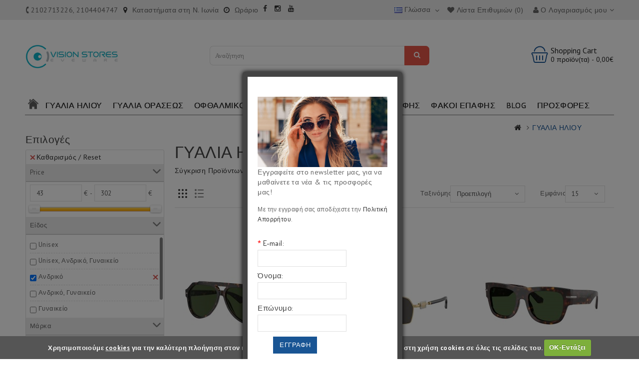

--- FILE ---
content_type: text/html; charset=utf-8
request_url: https://www.visionstores.gr/gyalia-hlioy?mfp=20-e-dos%5B%CE%91%CE%BD%CE%B4%CF%81%CE%B9%CE%BA%CF%8C%5D
body_size: 16402
content:
<!DOCTYPE html>
<!--[if IE]><![endif]-->
<!--[if IE 8 ]><html dir="ltr" lang="el" class="ie8"><![endif]-->
<!--[if IE 9 ]><html dir="ltr" lang="el" class="ie9"><![endif]-->
<!--[if (gt IE 9)|!(IE)]><!-->
<html dir="ltr" lang="el">
<!--<![endif]-->
<head>
<meta charset="UTF-8" />
<meta name="viewport" content="width=device-width, initial-scale=1">
<meta http-equiv="X-UA-Compatible" content="IE=edge">
<title>Γυαλιά ηλίου | Ανδρικά, Γυναικεία, Παιδικά Γυαλιά ηλίου | Γυαλιά ηλίου Online - Vision Stores Eyewear, Νέα Ιωνία</title>
<base href="" />
<meta name="description" content="Δείτε μια πολύ μεγάλη γκάμα μοντέρνων αλλα και κλασικών γυαλιών ηλίου, στις καλύτερες τιμές τις αγοράς. Αγοράστε online ή επισκεφθείτε το κατάστημά μας στη Νέα Ιωνία." />
<meta name="keywords" content= "γυαλιά ηλίου, ανδρικά γυαλιά ηλίου, γυναικεία γυαλιά ηλίου, παιδικά γυαλιά ηλίου, ανδρικά, γυναικεία, παιδικά, νέα ιωνία, επώνυμα γυαλιά ηλίου, μοντέρνα γυαλιά ηλίου, κλασικά γυαλιά ηλίου, νέα ιωνία γυαλιά ηλίου, vision stores, οπτικά" />
<script src="https://www.visionstores.gr/catalog/view/javascript/jquery/jquery-2.1.1.min.js" type="text/javascript"></script>
<script src="https://www.visionstores.gr/catalog/view/javascript/bootstrap/js/bootstrap.min.js" type="text/javascript"></script>
<link href='https://fonts.googleapis.com/css?family=PT+Sans:400,500,700' rel='stylesheet' type='text/css'>
<link media="all" type="text/css" href="https://fonts.googleapis.com/css?family=Raleway:400,600,700" rel="stylesheet">
<link media="all" type="text/css" href="https://fonts.googleapis.com/css?family=Dosis:400,500,600,700" rel="stylesheet">
<link href="https://www.visionstores.gr/catalog/view/javascript/font-awesome/css/font-awesome.min.css" rel="stylesheet" type="text/css" />
<link href="https://www.visionstores.gr/catalog/view/theme/OPC020/stylesheet/TemplateTrip/bootstrap.min.css" rel="stylesheet" media="screen" />
<link href="https://www.visionstores.gr/catalog/view/theme/OPC020/stylesheet/stylesheet.css" rel="stylesheet" type="text/css" />
<link href="https://www.visionstores.gr/catalog/view/theme/OPC020/stylesheet/TemplateTrip/lightbox.css" rel="stylesheet" type="text/css" />
<link href="https://www.visionstores.gr/catalog/view/theme/OPC020/stylesheet/TemplateTrip/animate.css" rel="stylesheet" type="text/css" />
<link href="https://www.visionstores.gr/catalog/view/theme/default/stylesheet/mf/jquery-ui.min.css?v2.0.5.1" type="text/css" rel="stylesheet" media="screen" />
<link href="https://www.visionstores.gr/catalog/view/theme/default/stylesheet/mf/style.css?v2.0.5.1" type="text/css" rel="stylesheet" media="screen" />
<link href="https://www.visionstores.gr/catalog/view/theme/default/stylesheet/mf/style-2.css?v2.0.5.1" type="text/css" rel="stylesheet" media="screen" />
<link href="https://www.visionstores.gr/catalog/view/javascript/jquery/owl-carousel/owl.carousel.css" type="text/css" rel="stylesheet" media="screen" />
<link href="https://www.visionstores.gr/catalog/view/javascript/jquery/owl-carousel/owl.transitions.css" type="text/css" rel="stylesheet" media="screen" />
<script src="https://www.visionstores.gr/catalog/view/javascript/common.js" type="text/javascript"></script>
<!-- TemplateTrip custom Theme JS -->
<script src="https://www.visionstores.gr/catalog/view/javascript/TemplateTrip/jquery.counterup.js" type="text/javascript"></script>
<script src="https://www.visionstores.gr/catalog/view/javascript/TemplateTrip/addonScript.js" type="text/javascript"></script>
<script src="https://www.visionstores.gr/catalog/view/javascript/TemplateTrip/inview.js" type="text/javascript"></script>
<script src="https://www.visionstores.gr/catalog/view/javascript/TemplateTrip/waypoints.min.js" type="text/javascript"></script>
<script src="https://www.visionstores.gr/catalog/view/javascript/TemplateTrip/lightbox-2.6.min.js" type="text/javascript"></script>
<script src="https://www.visionstores.gr/catalog/view/javascript/jquery/owl-carousel/owl.carousel.min.js" type="text/javascript"></script>


<!-- Product contact form -->
	<link href="contact/assets/css/contact.css" rel="stylesheet" type="text/css" />  <!-- AJAX Contact Form Stylesheet -->


	<script type="text/javascript" src="https://www.visionstores.gr/contact/assets/js/jquery.jigowatt.js"></script><!-- AJAX Form Submit -->

<link href="https://www.visionstores.gr/gyalia-hlioy" rel="canonical" />
<link href="https://www.visionstores.gr/gyalia-hlioy?page=2" rel="next" />
<link href="image/catalog/visionstores/ico.png" rel="icon" />

<link rel="stylesheet" type="text/css" href="/catalog/view/supermenu/supermenu.css?v=23" />
<script type="text/javascript" src="/catalog/view/supermenu/supermenu-responsive.js?v=23"></script>
<script type="text/javascript" src="/catalog/view/supermenu/jquery.hoverIntent.minified.js"></script>
<style type="text/css">
 #supermenu.white ul li a.tll { font-size: 16px; }
 #supermenu.white ul li div a { font-size: 12px !important; }
</style>
			
<script src="catalog/view/javascript/mf/direction_2.js?v2.0.5.1" type="text/javascript"></script>
			
<script src="catalog/view/javascript/mf/jquery-ui.min.js?v2.0.5.1" type="text/javascript"></script>
			
<script src="catalog/view/javascript/mf/jquery-plugins.js?v2.0.5.1" type="text/javascript"></script>
			
<script src="catalog/view/javascript/mf/hammer.js?v2.0.5.1" type="text/javascript"></script>
			
<script src="catalog/view/javascript/mf/iscroll.js?v2.0.5.1" type="text/javascript"></script>
			
<script src="catalog/view/javascript/mf/livefilter.js?v2.0.5.1" type="text/javascript"></script>
			
<script src="catalog/view/javascript/mf/selectpicker.js?v2.0.5.1" type="text/javascript"></script>
			
<script src="catalog/view/javascript/mf/mega_filter.js?v2.0.5.1" type="text/javascript"></script>
			
<script src="catalog/view/javascript/jquery/owl-carousel/owl.carousel.min.js" type="text/javascript"></script>

 
<!-- Google tag (gtag.js) -->
<script async src="https://www.googletagmanager.com/gtag/js?id=G-ZG35SVZP8S"></script>
<script>
  window.dataLayer = window.dataLayer || [];
  function gtag(){dataLayer.push(arguments);}
  gtag('js', new Date());

  gtag('config', 'G-ZG35SVZP8S');
</script>
<meta name="google-site-verification"
content="2WGfpUSOWuYi-kwBnx2qwfyJaE2auC859hLbaHcrhgw" />


<!-- Facebook Pixel Code -->

<script>

!function(f,b,e,v,n,t,s)

{if(f.fbq)return;n=f.fbq=function(){n.callMethod?

n.callMethod.apply(n,arguments):n.queue.push(arguments)};

if(!f._fbq)f._fbq=n;n.push=n;n.loaded=!0;n.version='2.0';

n.queue=[];t=b.createElement(e);t.async=!0;

t.src=v;s=b.getElementsByTagName(e)[0];

s.parentNode.insertBefore(t,s)}(window,document,'script',

'https://connect.facebook.net/en_US/fbevents.js');


fbq('init', '452152618475044'); 

fbq('track', 'PageView');

</script>

<noscript>

<img height="1" width="1" 

src="https://www.facebook.com/tr?id=452152618475044&ev=PageView

&noscript=1"/>

</noscript>

<!-- End Facebook Pixel Code -->


        <style type="text/css">
        div.extra_field {
color: #000;
font-weight: bold;
}        </style>		
		      
<script type="text/javascript" src="catalog/view/javascript/jquery.cookie.js"></script>
<script type="text/javascript" src="catalog/view/javascript/jquery.cookiecuttr.js"></script>
<script type="text/javascript">
$(document).ready(function () {
$.cookieCuttr();
});
</script>
<link rel="stylesheet" type="text/css" href="catalog/view/css/cookiecuttr.css" media="screen" />
<script type="text/javascript">
$(document).ready(function () {
  $.cookieCuttr({cookieMessage: 'Χρησιμοποιούμε <a href="/index.php?route=information/information&information_id=10" title="cookies">cookies</a> για την καλύτερη πλοήγηση στον ιστότοπό μας. Πατώντας “OK–Εντάξει” συναινείτε στη χρήση cookies σε όλες τις σελίδες του. ',cookieAnalytics: false,cookieAcceptButtonText: "ΟΚ-Εντάξει"});
});
</script><script>
if (jQuery.cookie('cc_cookie_accept') == "cc_cookie_accept") {

}
</script>



</head>
<body class="product-category-63">
<div id="fb-root"></div>
<script async defer crossorigin="anonymous" src="https://connect.facebook.net/en_US/sdk.js#xfbml=1&version=v11.0" nonce="2HcA99he"></script>
<nav id="top">
  <div class="container">
  	<div class="header-top-left">
		<div class="top-contact-us">
			<div style="float: left; padding-right: 10px;"><a href="http://www.visionstores.gr/index.php?route=information/contact"><i class="fa fa-phone" style="padding-right: 5px;"></i></a> <span class="hidden-xs hidden-sm hidden-md">2102713226, 2104404747</span></div>
			<div style="float: left; padding-right: 10px;"><a href="/index.php?route=information/contact"><i class="fa fa-map-marker" style="padding-right: 5px;"></i> <span class="hidden-xs hidden-sm hidden-md">Καταστήματα στη Ν. Ιωνία</span></a></div>
			<div style="float: left; padding-right: 10px;"><a href="/index.php?route=information/contact"><i class="fa fa-clock-o" style="padding-right: 5px;"></i> <span class="hidden-xs hidden-sm hidden-md">Ωράριο</span></a></div>
			<div style="float: left; padding-right: 10px;"><a href="https://www.facebook.com/VisionStores/" target="_blank"><i class="fa fa-facebook"></i></a> <a href="https://www.instagram.com/visionstores/" target="_blank" style="padding-left: 10px;"><i class="fa fa-instagram"></i></a> <a href="https://www.youtube.com/channel/UCwui5__W6bMtNP5Cc0ouFfg" target="_blank" style="padding-left: 10px;"><i class="fa fa-youtube"></i></a></div>
			<div style="clear: both;"></div>
		
		   
		</div>

  		
	</div>
	<div class="header-top-right">
		<div class="pull-left">
<form action="https://www.visionstores.gr/index.php?route=common/language/language" method="post" enctype="multipart/form-data" id="form-language">
  <div class="btn-group">
    <button class="btn btn-link dropdown-toggle" data-toggle="dropdown">
            <img src="/catalog/language/el-gr/el-gr.png" alt="Greek" title="Greek">
                    <span class="hidden-xs hidden-sm hidden-md">Γλώσσα</span> <i class="fa fa-caret-down"></i></button>
    <ul class="dropdown-menu language-toggle">
            <li><button class="btn btn-link btn-block language-select" type="button" name="el-gr"><img src="/catalog/language/el-gr/el-gr.png" alt="Greek" title="Greek" /> Greek</button></li>
            <li><button class="btn btn-link btn-block language-select" type="button" name="en-gb"><img src="/catalog/language/en-gb/en-gb.png" alt="English" title="English" /> English</button></li>
          </ul>
  </div>
  <input type="hidden" name="code" value="" />
  <input type="hidden" name="redirect" value="https://www.visionstores.gr/gyalia-hlioy?_route_=gyalia-hlioy&amp;mfp=20-e-dos%5B%CE%91%CE%BD%CE%B4%CF%81%CE%B9%CE%BA%CF%8C%5D" />
</form>
</div>
         <div id="top-links" class="nav pull-right">
      <ul class="list-inline">
	    <!--<li><a href="http://www.visionstores.gr/index.php?route=information/contact"><i class="fa fa-phone"></i></a> <span class="hidden-xs hidden-sm hidden-md">2102713226, 2104404747</span></li>-->
		 <li><a href="https://www.visionstores.gr/index.php?route=account/wishlist" id="wishlist-total" title="Λίστα Επιθυμιών (0)"><i class="fa fa-heart"></i> <span class="hidden-xs hidden-sm hidden-md">Λίστα Επιθυμιών (0)</span></a></li>
        <li class="dropdown user-info"><a href="https://www.visionstores.gr/index.php?route=account/account" title="Ο Λογαριασμός μου" class="dropdown-toggle" data-toggle="dropdown"><i class="fa fa-user"></i> <span class="hidden-xs hidden-sm hidden-md">Ο Λογαριασμός μου</span> <span class="caret"></span></a>
          <ul class="dropdown-menu dropdown-menu-right account-link-toggle">
                        <li><a href="https://www.visionstores.gr/index.php?route=account/register"><i class='fa fa-user'></i> Δημιουργία Λογαριασμού</a></li>
            <li><a href="https://www.visionstores.gr/index.php?route=account/login"><i class='fa fa-sign-in'></i> Σύνδεση Λογαριασμού</a></li>
                      </ul>
        </li>
       <!--
        <li><a href="http://www.visionstores.gr/index.php?route=checkout/cart" title="Καλάθι Αγορών"><i class="fa fa-shopping-cart"></i> <span class="hidden-xs hidden-sm hidden-md">Καλάθι Αγορών</span></a></li>
        <li><a href="https://www.visionstores.gr/index.php?route=checkout/checkout" title="Αγορά"><i class="fa fa-share"></i> <span class="hidden-xs hidden-sm hidden-md">Αγορά</span></a></li>
-->   </ul>
    </div>
	</div>
  </div>
</nav>
<header>
  <div class="container">
    <div class="row">
	        <div class="col-sm-3 header-left">
        <div id="logo">
                    <a href="http://www.visionstores.gr/index.php?route=common/home"><img src="/image/catalog/visionstores/visionstores_logo.png" title="visionstores.gr" alt="visionstores.gr" class="img-responsive" /></a>
                  </div>
      </div>
      <div class="col-sm-6 header-middle">
	  	<div id="header-search" class="input-group">
    <input type="text" name="search" value="" placeholder="Αναζήτηση" class="form-control input-lg" />
  <span class="input-group-btn">
    <button type="button" class="btn btn-default btn-lg header-search-btn"><i class="fa fa-search"></i>
	Αναζήτηση	</button>
  </span>
</div>



<script type="text/javascript">
$('#header-search button.header-search-btn').bind('click', function() {
	url = 'index.php?route=product/search';
	
	var search = $('#header-search input[name=\'search\']').prop('value');

	if (search) {
		url += '&search=' + encodeURIComponent(search);
	}

	var category_id = $('#header-search select[name=\'category_id\']').prop('value');

	if (category_id > 0) {
		url += '&category_id=' + encodeURIComponent(category_id);
	}
	
		url += '&sub_category=true';
		url += '&description=true';

//alert (url);
	location = url;
});

$('#header-search input[name=\'search\']').bind('keydown', function(e) {
	if (e.keyCode == 13) {
		$('#header-search button.header-search-btn').trigger('click');
	}
});

</script>      </div>
      <div class="col-sm-3 header-right">
	  	<div id="cart" class="btn-group">
 <button type="button" data-toggle="dropdown" data-loading-text="Loading..." class="btn btn-inverse btn-block btn-lg dropdown-toggle">
 <i class="fa fa-shopping-cart"></i>
 <span class="cart-heading">Shopping Cart</span>
 <span id="cart-total">0 προϊόν(τα) - 0,00€</span>
</button>
  <ul class="dropdown-menu pull-right header-cart-toggle">
        <li>
      <p class="text-center">Το καλάθι αγορών είναι άδειο!</p>
    </li>
      </ul>
</div>
 	  	 </div>
  	</div>
  </div>
  </header>
<div class="container"><script type="text/javascript"> 
$(document).ready(function(){ 
	var setari = {   
				over: function() { 
		  if ($('#supermenu').hasClass('superbig')) {
			$(this).find('.bigdiv').slideDown('fast'); 
		  }
		}, 
		out: function() { 
		  if ($('#supermenu').hasClass('superbig')) {
			$(this).find('.bigdiv').slideUp('fast'); 
		  }
		},
				timeout: 150
	};
	$("#supermenu ul li.tlli").hoverIntent(setari);
	var setariflyout = {   
		over: function() { 
		  if ($('#supermenu').hasClass('superbig')) {
			$(this).find('.flyouttoright').show();
		  }
			}, 
		out: function() { 
		  if ($('#supermenu').hasClass('superbig')) {
			$(this).find('.flyouttoright').hide();
		  }
		},
		timeout: 350
	};
	$("#supermenu ul li div.bigdiv.withflyout > .withchildfo").hoverIntent(setariflyout);
});
</script>
<nav id="supermenu" class="white superbig">
	<a class="mobile-trigger">Κατηγορίες</a>
		<ul>
					<li class="tlli hometlli"><a href="" class="tll tllhome">&nbsp;</a></li>
										<li class="tlli sep"><span class="item-sep">&nbsp;</span></li>			<li class="tlli">
			  				<a class="superdropper" href="#"><span>+</span><span>-</span></a>
			  				<a class="tll"  href="/gyalia-hlioy" >ΓΥΑΛΙΑ ΗΛΙΟΥ</a>
				
													<div class="bigdiv">
											
																								<div class="supermenu-left" >
							<div class="withchild"><a class="theparent" href="/gyalia-hlioy?mfp=20-e-dos[%CE%91%CE%BD%CE%B4%CF%81%CE%B9%CE%BA%CF%8C]">ΑΝΔΡΙΚΑ</a></div>
<div class="withchild"><a class="theparent" href="/gyalia-hlioy?mfp=20-e-dos[%CE%93%CF%85%CE%BD%CE%B1%CE%B9%CE%BA%CE%B5%CE%AF%CE%BF]">ΓΥΝΑΙΚΕΙΑ</a></div>
<div class="withchild"><a class="theparent" href="/gyalia-hlioy?mfp=20-e-dos[Παιδικό]">ΠΑΙΔΙΚΑ</a></div>
<div class="withchild"><a class="theparent" href="/gyalia-hlioy?mfp=20-e-dos[Unisex]">UNISEX</a></div><div class="withchild"><a class="theparent" href="/sunglasses-parts">ΑΝΤΑΛΛΑΚΤΙΚΑ</a></div>												<div class="addingaspace"></div>	  
														
								  
													</div>
																									<div class="addingaspace"></div>
											</div>
							</li>
					<li class="tlli sep"><span class="item-sep">&nbsp;</span></li>			<li class="tlli">
			  				<a class="superdropper" href="#"><span>+</span><span>-</span></a>
			  				<a class="tll"  href="/gyalia-oraseos" >ΓΥΑΛΙΑ ΟΡΑΣΕΩΣ</a>
				
													<div class="bigdiv">
											
																								<div class="supermenu-left" >
							<div class="withchild"><a class="theparent" href="/gyalia-oraseos?mfp=20-e-dos[Ανδρικό]">ΑΝΔΡΙΚΑ</a></div>
<div class="withchild"><a class="theparent" href="/gyalia-oraseos?mfp=20-e-dos[Γυναικείο]">ΓΥΝΑΙΚΕΙΑ</a></div>
<div class="withchild"><a class="theparent" href="/gyalia-oraseos?mfp=20-e-dos[Παιδικό]">ΠΑΙΔΙΚΑ</a></div>
<div class="addingaspace"></div>	  
														
								  
													</div>
																									<div class="addingaspace"></div>
											</div>
							</li>
					<li class="tlli sep"><span class="item-sep">&nbsp;</span></li>			<li class="tlli">
			  				<a class="tll"  href="/ofthalmikoi-fakoi-oraseos" >ΟΦΘΑΛΜΙΚΟΙ ΦΑΚΟΙ ΟΡΑΣΕΩΣ</a>
				
											</li>
					<li class="tlli sep"><span class="item-sep">&nbsp;</span></li>			<li class="tlli">
			  				<a class="superdropper" href="#"><span>+</span><span>-</span></a>
			  				<a class="tll"  href="/ygra-fakoi-epafhs" >ΥΓΡΑ ΦΑΚΩΝ ΕΠΑΦΗΣ</a>
				
													<div class="bigdiv">
											
																								<div class="supermenu-left" >
							<div class="withchild"><a class="theparent" href="/ygra-fakoi-epafhs?mfp=22-ygr-fak-n-epaf-s[Για%20Σκληρούς%20Φακούς]">ΓΙΑ ΣΚΛΗΡΟΥΣ ΦΑΚΟΥΣ</a></div>
<div class="withchild"><a class="theparent" href="/ygra-fakoi-epafhs?mfp=22-ygr-fak-n-epaf-s[Διαλύματα%20Πολλαπλών%20Χρήσεων]">ΔΙΑΛΥΜΑΤΑ ΠΟΛΛΑΠΛΩΝ ΧΡΗΣΕΩΝ</a></div>
<div class="withchild"><a class="theparent" href="/ygra-fakoi-epafhs?mfp=22-ygr-fak-n-epaf-s[Με%20Καταλύτη%20(Απολύμανσης)]">ΜΕ ΚΑΤΑΛΥΤΗ (ΑΠΟΛΥΜΑΝΣΗΣ)</a></div>
<div class="withchild"><a class="theparent" href="/ygra-fakoi-epafhs?mfp=22-ygr-fak-n-epaf-s[Οφθαλμικές%20Σταγόνες]">ΟΦΘΑΛΜΙΚΕΣ ΣΤΑΓΟΝΕΣ</a></div>
<div class="addingaspace"></div>	  
														
								  
													</div>
																									<div class="addingaspace"></div>
											</div>
							</li>
					<li class="tlli sep"><span class="item-sep">&nbsp;</span></li>			<li class="tlli">
			  				<a class="superdropper" href="#"><span>+</span><span>-</span></a>
			  				<a class="tll"  href="/fakoi-epafhs" >ΦΑΚΟΙ ΕΠΑΦΗΣ</a>
				
													<div class="bigdiv">
											
																								<div class="supermenu-left" >
							<div class="withchild"><a class="theparent" href="/fakoi-epafhs?mfp=31-diorth-nei[%CE%9C%CF%85%CF%89%CF%80%CE%AF%CE%B1%20%CE%AE%20%CE%A5%CF%80%CE%B5%CF%81%CE%BC%CE%B5%CF%84%CF%81%CF%89%CF%80%CE%AF%CE%B1]">ΜΥΩΠΙΑ-ΥΠΕΡΜΕΤΡΩΠΙΑ</a></div>
<div class="withchild"><a class="theparent" href="/fakoi-epafhs?mfp=31-diorth-nei[Αστιγματισμό]">ΑΣΤΙΓΜΑΤΙΚΟΙ</a></div>
<div class="withchild"><a class="theparent" href="/fakoi-epafhs?mfp=31-diorth-nei[%CE%A0%CE%BF%CE%BB%CE%BB%CE%AD%CF%82%20%CE%95%CF%83%CF%84%CE%AF%CE%B5%CF%82%20(%CE%A0%CE%BF%CE%BB%CF%85%CE%B5%CF%83%CF%84%CE%B9%CE%B1%CE%BA%CF%8C%CF%82)]">ΠΟΛΥΕΣΤΪΑΚΟΙ ΦΑΚΟΙ</a></div>
<div class="withchild"><a class="theparent" href="/fakoi-epafhs?mfp=21-fako-epaf-s[Έγχρωμοι]">ΕΓΧΡΩΜΟΙ</a></div>

<div class="withchild"><a class="theparent" href="/apokriatikoi-fakoi-epafis">ΑΠΟΚΡΙΑΤΙΚΟΙ</a></div> <div class="addingaspace"></div>	  
														
								  
													</div>
																									<div class="addingaspace"></div>
											</div>
							</li>
					<li class="tlli sep"><span class="item-sep">&nbsp;</span></li>			<li class="tlli">
			  				<a class="superdropper" href="#"><span>+</span><span>-</span></a>
			  				<a class="tll"  href="/index.php?route=tltblog/tlttag&amp;tltpath=blogs" >BLOG</a>
				
													<div class="bigdiv">
											
																								<div class="supermenu-left" >
							<div class="withchild"><a class="theparent" href="/index.php?route=tltblog/tlttag&amp;tltpath=blogs&amp;tlttag_id=2">TIPS ΦΡΟΝΤΙΔΑΣ ΜΑΤΙΩΝ</a></div>
<div class="withchild"><a class="theparent" href="/index.php?route=tltblog/tlttag&amp;tltpath=blogs&amp;tlttag_id=5">ΑΡΘΡΑ</a></div>

<div class="withchild"><a class="theparent" href="/index.php?route=tltblog/tlttag&amp;tltpath=blogs&amp;tlttag_id=4">ΟΦΘΑΛΜΙΚΕΣ ΠΑΘΗΣΕΙΣ</a></div>
<div class="withchild"><a class="theparent" href="/index.php?route=tltblog/tlttag&amp;tltpath=blogs&amp;tlttag_id=6">ΦΑΚΟΙ ΕΠΑΦΗΣ</a></div>
	  
														
								  
													</div>
																									<div class="addingaspace"></div>
											</div>
							</li>
					<li class="tlli sep"><span class="item-sep">&nbsp;</span></li>			<li class="tlli">
			  				<a class="superdropper" href="#"><span>+</span><span>-</span></a>
			  				<a class="tll"  href="/bazaar" >ΠΡΟΣΦΟΡΕΣ</a>
				
													<div class="bigdiv" data-width="600" style="width: 600px;">
											
																								<div class="supermenu-left" >
							<div class="withchild" align="left"><a class="theparent" href="/bazaar-women">ΓΥΝΑΙΚΕΙΑ</a></div>
<div class="withchild" align="left"><a class="theparent" href="/bazaar-men">ΑΝΔΡΙΚΑ</a></div>
<div class="withchild" align="left"><a class="theparent" href="/bazaar-kids">ΠΑΙΔΙΚΑ</a></div>
	  
														
								  
													</div>
																									<div class="addingaspace"></div>
											</div>
							</li>
			</ul>
</nav>
<script>
var supermenu_width = $('#supermenu').outerWidth(false);
if (supermenu_width < 768) {
	$('#supermenu').removeClass('superbig');
	$('#supermenu').addClass('respsmall');
}
</script>
</div>
<div class="container product-category">
  <ul class="breadcrumb">
        <li><a href="http://www.visionstores.gr/index.php?route=common/home"><i class="fa fa-home"></i></a></li>
        <li><a href="http://www.visionstores.gr/gyalia-hlioy">ΓΥΑΛΙΑ ΗΛΙΟΥ</a></li>
      </ul>
  <div class="row"><aside id="column-left" class="col-sm-3 hidden-xs">
    
	<script type="text/javascript">
		MegaFilter.prototype.beforeRequest = function() {
	var self = this;
};

MegaFilter.prototype.beforeRender = function( htmlResponse, htmlContent, json ) {
	var self = this;
};

MegaFilter.prototype.afterRender = function( htmlResponse, htmlContent, json ) {
	var self = this;
};
	</script>



<div class="box mfilter-box mfilter-box-1 mfilter-column_left mfilter-direction-ltr" id="mfilter-box-1">
			<h3 class="box-heading">Επιλογές</h3>
		<div class="box-content mfilter-content mfilter-hide-counter">
		<div class="mfilter-button mfilter-button-top"><a href="#" class="mfilter-button-reset"><i class="mfilter-reset-icon"></i>Καθαρισμός / Reset</a></div>		<ul>
											<li
					data-type="price"
					data-base-type="price"
					data-id="price"
					data-seo-name="price"
					data-inline-horizontal="0"
										data-display-live-filter="0"
										data-display-list-of-items="-1"
					class="mfilter-filter-item mfilter-price mfilter-price"
					>
					
											<div class="mfilter-heading">
							<div class="mfilter-heading-content">
								<div class="mfilter-heading-text">
									<span>Price</span>
									
																	</div>
								<i class="mfilter-head-icon"></i>
							</div>
						</div>
										
					<div class="mfilter-content-opts">
						<div class="mfilter-opts-container">
							<div class="mfilter-content-wrapper">
								<div class="mfilter-options">
																			<div class="mfilter-option mfilter-price">
											<div class="mfilter-price-inputs">
																								<input
													id="mfilter-opts-price-min"
													type="text"
													class="form-control"
													value=""
													/>
													€													-
																								<input
													id="mfilter-opts-price-max"
													type="text"
													class="form-control"
													value=""
													/>
													€											</div>
											<div class="mfilter-price-slider">
												<div id="mfilter-price-slider"></div>
											</div>
										</div>
																	</div>
							</div>
							
							<div class="mfilter-clearfix"></div>
						</div>
						
						<div class="mfilter-clearfix"></div>
					</div>
				</li>
											<li
					data-type="checkbox"
					data-base-type="attribute"
					data-id="20"
					data-seo-name="20-e-dos"
					data-inline-horizontal="0"
										data-display-live-filter="0"
										data-display-list-of-items="scroll"
					class="mfilter-filter-item mfilter-checkbox mfilter-attribute mfilter-attributes"
					>
					
											<div class="mfilter-heading">
							<div class="mfilter-heading-content">
								<div class="mfilter-heading-text">
									<span>Είδος</span>
									
																	</div>
								<i class="mfilter-head-icon"></i>
							</div>
						</div>
										
					<div class="mfilter-content-opts">
						<div class="mfilter-opts-container">
							<div class="mfilter-content-wrapper mfilter-iscroll scroll-content scroll-wrapper" data-max-height="155" style="max-height:155px">
								<div class="mfilter-options">
																													<div class="mfilter-options-container">
											<div class="mfilter-tb">
																																														<div class="mfilter-option mfilter-tb-as-tr">
													<div class="mfilter-tb-as-td mfilter-col-input">
														<input 
															id="mfilter-opts-attribs-1-20-6282fe81507e5e466d3349b48a70786d" 
															name="20-e-dos"
															type="checkbox"
																														value="Unisex" />
													</div>
													<label class="mfilter-tb-as-td" for="mfilter-opts-attribs-1-20-6282fe81507e5e466d3349b48a70786d">
																													Unisex																											</label>
													<div class="mfilter-tb-as-td mfilter-col-count"><span class="mfilter-counter">0</span></div>
												</div>
																																															<div class="mfilter-option mfilter-tb-as-tr">
													<div class="mfilter-tb-as-td mfilter-col-input">
														<input 
															id="mfilter-opts-attribs-1-20-bbdabd6a5acca95789d1ba6730bd1fc6" 
															name="20-e-dos"
															type="checkbox"
																														value="Unisex, Ανδρικό, Γυναικείο" />
													</div>
													<label class="mfilter-tb-as-td" for="mfilter-opts-attribs-1-20-bbdabd6a5acca95789d1ba6730bd1fc6">
																													Unisex, Ανδρικό, Γυναικείο																											</label>
													<div class="mfilter-tb-as-td mfilter-col-count"><span class="mfilter-counter">0</span></div>
												</div>
																																															<div class="mfilter-option mfilter-tb-as-tr">
													<div class="mfilter-tb-as-td mfilter-col-input">
														<input 
															id="mfilter-opts-attribs-1-20-71ee7ba74c606abf0be64e2cae7dd11c" 
															name="20-e-dos"
															type="checkbox"
															 checked="checked"															value="Ανδρικό" />
													</div>
													<label class="mfilter-tb-as-td" for="mfilter-opts-attribs-1-20-71ee7ba74c606abf0be64e2cae7dd11c">
																													Ανδρικό																											</label>
													<div class="mfilter-tb-as-td mfilter-col-count"><span class="mfilter-counter">0</span></div>
												</div>
																																															<div class="mfilter-option mfilter-tb-as-tr">
													<div class="mfilter-tb-as-td mfilter-col-input">
														<input 
															id="mfilter-opts-attribs-1-20-a1437a5654b0a505319303e58de62f7e" 
															name="20-e-dos"
															type="checkbox"
																														value="Ανδρικό, Γυναικείο" />
													</div>
													<label class="mfilter-tb-as-td" for="mfilter-opts-attribs-1-20-a1437a5654b0a505319303e58de62f7e">
																													Ανδρικό, Γυναικείο																											</label>
													<div class="mfilter-tb-as-td mfilter-col-count"><span class="mfilter-counter">0</span></div>
												</div>
																																															<div class="mfilter-option mfilter-tb-as-tr">
													<div class="mfilter-tb-as-td mfilter-col-input">
														<input 
															id="mfilter-opts-attribs-1-20-9664b9d9f169974b9309c1598fc6fcbc" 
															name="20-e-dos"
															type="checkbox"
																														value="Γυναικείο" />
													</div>
													<label class="mfilter-tb-as-td" for="mfilter-opts-attribs-1-20-9664b9d9f169974b9309c1598fc6fcbc">
																													Γυναικείο																											</label>
													<div class="mfilter-tb-as-td mfilter-col-count"><span class="mfilter-counter">0</span></div>
												</div>
																																															<div class="mfilter-option mfilter-tb-as-tr">
													<div class="mfilter-tb-as-td mfilter-col-input">
														<input 
															id="mfilter-opts-attribs-1-20-f7602bcd62c211a86a1addde8db102cc" 
															name="20-e-dos"
															type="checkbox"
																														value="Παιδικό" />
													</div>
													<label class="mfilter-tb-as-td" for="mfilter-opts-attribs-1-20-f7602bcd62c211a86a1addde8db102cc">
																													Παιδικό																											</label>
													<div class="mfilter-tb-as-td mfilter-col-count"><span class="mfilter-counter">0</span></div>
												</div>
																																		</div>
										</div>
																	</div>
							</div>
							
							<div class="mfilter-clearfix"></div>
						</div>
						
						<div class="mfilter-clearfix"></div>
					</div>
				</li>
											<li
					data-type="checkbox"
					data-base-type="manufacturers"
					data-id="manufacturers"
					data-seo-name="manufacturers"
					data-inline-horizontal="0"
										data-display-live-filter="0"
										data-display-list-of-items="scroll"
					class="mfilter-filter-item mfilter-checkbox mfilter-manufacturers"
					>
					
											<div class="mfilter-heading">
							<div class="mfilter-heading-content">
								<div class="mfilter-heading-text">
									<span>Μάρκα</span>
									
																	</div>
								<i class="mfilter-head-icon"></i>
							</div>
						</div>
										
					<div class="mfilter-content-opts">
						<div class="mfilter-opts-container">
							<div class="mfilter-content-wrapper mfilter-iscroll scroll-content scroll-wrapper" data-max-height="155" style="max-height:155px">
								<div class="mfilter-options">
																													<div class="mfilter-options-container">
											<div class="mfilter-tb">
																																														<div class="mfilter-option mfilter-tb-as-tr">
													<div class="mfilter-tb-as-td mfilter-col-input">
														<input 
															id="mfilter-opts-attribs-1-manufacturers-96" 
															name="manufacturers"
															type="checkbox"
																														value="96" />
													</div>
													<label class="mfilter-tb-as-td" for="mfilter-opts-attribs-1-manufacturers-96">
																													Armani Exchange Sunglasses																											</label>
													<div class="mfilter-tb-as-td mfilter-col-count"><span class="mfilter-counter">0</span></div>
												</div>
																																															<div class="mfilter-option mfilter-tb-as-tr">
													<div class="mfilter-tb-as-td mfilter-col-input">
														<input 
															id="mfilter-opts-attribs-1-manufacturers-28" 
															name="manufacturers"
															type="checkbox"
																														value="28" />
													</div>
													<label class="mfilter-tb-as-td" for="mfilter-opts-attribs-1-manufacturers-28">
																													Arnette Sunglasses																											</label>
													<div class="mfilter-tb-as-td mfilter-col-count"><span class="mfilter-counter">0</span></div>
												</div>
																																															<div class="mfilter-option mfilter-tb-as-tr">
													<div class="mfilter-tb-as-td mfilter-col-input">
														<input 
															id="mfilter-opts-attribs-1-manufacturers-43" 
															name="manufacturers"
															type="checkbox"
																														value="43" />
													</div>
													<label class="mfilter-tb-as-td" for="mfilter-opts-attribs-1-manufacturers-43">
																													Burberry Sunglasses 																											</label>
													<div class="mfilter-tb-as-td mfilter-col-count"><span class="mfilter-counter">0</span></div>
												</div>
																																															<div class="mfilter-option mfilter-tb-as-tr">
													<div class="mfilter-tb-as-td mfilter-col-input">
														<input 
															id="mfilter-opts-attribs-1-manufacturers-46" 
															name="manufacturers"
															type="checkbox"
																														value="46" />
													</div>
													<label class="mfilter-tb-as-td" for="mfilter-opts-attribs-1-manufacturers-46">
																													Calvin Klein Sunglasses																											</label>
													<div class="mfilter-tb-as-td mfilter-col-count"><span class="mfilter-counter">0</span></div>
												</div>
																																															<div class="mfilter-option mfilter-tb-as-tr">
													<div class="mfilter-tb-as-td mfilter-col-input">
														<input 
															id="mfilter-opts-attribs-1-manufacturers-113" 
															name="manufacturers"
															type="checkbox"
																														value="113" />
													</div>
													<label class="mfilter-tb-as-td" for="mfilter-opts-attribs-1-manufacturers-113">
																													Carolina Abram Sunglasses																											</label>
													<div class="mfilter-tb-as-td mfilter-col-count"><span class="mfilter-counter">0</span></div>
												</div>
																																															<div class="mfilter-option mfilter-tb-as-tr">
													<div class="mfilter-tb-as-td mfilter-col-input">
														<input 
															id="mfilter-opts-attribs-1-manufacturers-42" 
															name="manufacturers"
															type="checkbox"
																														value="42" />
													</div>
													<label class="mfilter-tb-as-td" for="mfilter-opts-attribs-1-manufacturers-42">
																													Dolce &amp; Gabbana Sunglasses 																											</label>
													<div class="mfilter-tb-as-td mfilter-col-count"><span class="mfilter-counter">0</span></div>
												</div>
																																															<div class="mfilter-option mfilter-tb-as-tr">
													<div class="mfilter-tb-as-td mfilter-col-input">
														<input 
															id="mfilter-opts-attribs-1-manufacturers-10" 
															name="manufacturers"
															type="checkbox"
																														value="10" />
													</div>
													<label class="mfilter-tb-as-td" for="mfilter-opts-attribs-1-manufacturers-10">
																													Emporio Armani Eyeglasses																											</label>
													<div class="mfilter-tb-as-td mfilter-col-count"><span class="mfilter-counter">0</span></div>
												</div>
																																															<div class="mfilter-option mfilter-tb-as-tr">
													<div class="mfilter-tb-as-td mfilter-col-input">
														<input 
															id="mfilter-opts-attribs-1-manufacturers-34" 
															name="manufacturers"
															type="checkbox"
																														value="34" />
													</div>
													<label class="mfilter-tb-as-td" for="mfilter-opts-attribs-1-manufacturers-34">
																													Emporio Armani Sunglasses																											</label>
													<div class="mfilter-tb-as-td mfilter-col-count"><span class="mfilter-counter">0</span></div>
												</div>
																																															<div class="mfilter-option mfilter-tb-as-tr">
													<div class="mfilter-tb-as-td mfilter-col-input">
														<input 
															id="mfilter-opts-attribs-1-manufacturers-33" 
															name="manufacturers"
															type="checkbox"
																														value="33" />
													</div>
													<label class="mfilter-tb-as-td" for="mfilter-opts-attribs-1-manufacturers-33">
																													Giorgio Armani Sunglasses																											</label>
													<div class="mfilter-tb-as-td mfilter-col-count"><span class="mfilter-counter">0</span></div>
												</div>
																																															<div class="mfilter-option mfilter-tb-as-tr">
													<div class="mfilter-tb-as-td mfilter-col-input">
														<input 
															id="mfilter-opts-attribs-1-manufacturers-54" 
															name="manufacturers"
															type="checkbox"
																														value="54" />
													</div>
													<label class="mfilter-tb-as-td" for="mfilter-opts-attribs-1-manufacturers-54">
																													Hally &amp; Son Sunglasses																											</label>
													<div class="mfilter-tb-as-td mfilter-col-count"><span class="mfilter-counter">0</span></div>
												</div>
																																															<div class="mfilter-option mfilter-tb-as-tr">
													<div class="mfilter-tb-as-td mfilter-col-input">
														<input 
															id="mfilter-opts-attribs-1-manufacturers-111" 
															name="manufacturers"
															type="checkbox"
																														value="111" />
													</div>
													<label class="mfilter-tb-as-td" for="mfilter-opts-attribs-1-manufacturers-111">
																													Hugo Boss Sunglasses																											</label>
													<div class="mfilter-tb-as-td mfilter-col-count"><span class="mfilter-counter">0</span></div>
												</div>
																																															<div class="mfilter-option mfilter-tb-as-tr">
													<div class="mfilter-tb-as-td mfilter-col-input">
														<input 
															id="mfilter-opts-attribs-1-manufacturers-49" 
															name="manufacturers"
															type="checkbox"
																														value="49" />
													</div>
													<label class="mfilter-tb-as-td" for="mfilter-opts-attribs-1-manufacturers-49">
																													Lacoste Sunglasses 																											</label>
													<div class="mfilter-tb-as-td mfilter-col-count"><span class="mfilter-counter">0</span></div>
												</div>
																																															<div class="mfilter-option mfilter-tb-as-tr">
													<div class="mfilter-tb-as-td mfilter-col-input">
														<input 
															id="mfilter-opts-attribs-1-manufacturers-115" 
															name="manufacturers"
															type="checkbox"
																														value="115" />
													</div>
													<label class="mfilter-tb-as-td" for="mfilter-opts-attribs-1-manufacturers-115">
																													Longchamp Sunglasses																											</label>
													<div class="mfilter-tb-as-td mfilter-col-count"><span class="mfilter-counter">0</span></div>
												</div>
																																															<div class="mfilter-option mfilter-tb-as-tr">
													<div class="mfilter-tb-as-td mfilter-col-input">
														<input 
															id="mfilter-opts-attribs-1-manufacturers-35" 
															name="manufacturers"
															type="checkbox"
																														value="35" />
													</div>
													<label class="mfilter-tb-as-td" for="mfilter-opts-attribs-1-manufacturers-35">
																													Michael Kors Sunglasses																											</label>
													<div class="mfilter-tb-as-td mfilter-col-count"><span class="mfilter-counter">0</span></div>
												</div>
																																															<div class="mfilter-option mfilter-tb-as-tr">
													<div class="mfilter-tb-as-td mfilter-col-input">
														<input 
															id="mfilter-opts-attribs-1-manufacturers-89" 
															name="manufacturers"
															type="checkbox"
																														value="89" />
													</div>
													<label class="mfilter-tb-as-td" for="mfilter-opts-attribs-1-manufacturers-89">
																													Miu Miu 																											</label>
													<div class="mfilter-tb-as-td mfilter-col-count"><span class="mfilter-counter">0</span></div>
												</div>
																																															<div class="mfilter-option mfilter-tb-as-tr">
													<div class="mfilter-tb-as-td mfilter-col-input">
														<input 
															id="mfilter-opts-attribs-1-manufacturers-117" 
															name="manufacturers"
															type="checkbox"
																														value="117" />
													</div>
													<label class="mfilter-tb-as-td" for="mfilter-opts-attribs-1-manufacturers-117">
																													Nike Junior Sunglasses																											</label>
													<div class="mfilter-tb-as-td mfilter-col-count"><span class="mfilter-counter">0</span></div>
												</div>
																																															<div class="mfilter-option mfilter-tb-as-tr">
													<div class="mfilter-tb-as-td mfilter-col-input">
														<input 
															id="mfilter-opts-attribs-1-manufacturers-62" 
															name="manufacturers"
															type="checkbox"
																														value="62" />
													</div>
													<label class="mfilter-tb-as-td" for="mfilter-opts-attribs-1-manufacturers-62">
																													Nina Ricci Sunglasses																											</label>
													<div class="mfilter-tb-as-td mfilter-col-count"><span class="mfilter-counter">0</span></div>
												</div>
																																															<div class="mfilter-option mfilter-tb-as-tr">
													<div class="mfilter-tb-as-td mfilter-col-input">
														<input 
															id="mfilter-opts-attribs-1-manufacturers-27" 
															name="manufacturers"
															type="checkbox"
																														value="27" />
													</div>
													<label class="mfilter-tb-as-td" for="mfilter-opts-attribs-1-manufacturers-27">
																													Oakley Sunglasses 																											</label>
													<div class="mfilter-tb-as-td mfilter-col-count"><span class="mfilter-counter">0</span></div>
												</div>
																																															<div class="mfilter-option mfilter-tb-as-tr">
													<div class="mfilter-tb-as-td mfilter-col-input">
														<input 
															id="mfilter-opts-attribs-1-manufacturers-31" 
															name="manufacturers"
															type="checkbox"
																														value="31" />
													</div>
													<label class="mfilter-tb-as-td" for="mfilter-opts-attribs-1-manufacturers-31">
																													Persol Sunglasses																											</label>
													<div class="mfilter-tb-as-td mfilter-col-count"><span class="mfilter-counter">0</span></div>
												</div>
																																															<div class="mfilter-option mfilter-tb-as-tr">
													<div class="mfilter-tb-as-td mfilter-col-input">
														<input 
															id="mfilter-opts-attribs-1-manufacturers-29" 
															name="manufacturers"
															type="checkbox"
																														value="29" />
													</div>
													<label class="mfilter-tb-as-td" for="mfilter-opts-attribs-1-manufacturers-29">
																													Police Sunglasses																											</label>
													<div class="mfilter-tb-as-td mfilter-col-count"><span class="mfilter-counter">0</span></div>
												</div>
																																															<div class="mfilter-option mfilter-tb-as-tr">
													<div class="mfilter-tb-as-td mfilter-col-input">
														<input 
															id="mfilter-opts-attribs-1-manufacturers-50" 
															name="manufacturers"
															type="checkbox"
																														value="50" />
													</div>
													<label class="mfilter-tb-as-td" for="mfilter-opts-attribs-1-manufacturers-50">
																													Polo Ralph Lauren Sunglasses																											</label>
													<div class="mfilter-tb-as-td mfilter-col-count"><span class="mfilter-counter">0</span></div>
												</div>
																																															<div class="mfilter-option mfilter-tb-as-tr">
													<div class="mfilter-tb-as-td mfilter-col-input">
														<input 
															id="mfilter-opts-attribs-1-manufacturers-37" 
															name="manufacturers"
															type="checkbox"
																														value="37" />
													</div>
													<label class="mfilter-tb-as-td" for="mfilter-opts-attribs-1-manufacturers-37">
																													Prada																											</label>
													<div class="mfilter-tb-as-td mfilter-col-count"><span class="mfilter-counter">0</span></div>
												</div>
																																															<div class="mfilter-option mfilter-tb-as-tr">
													<div class="mfilter-tb-as-td mfilter-col-input">
														<input 
															id="mfilter-opts-attribs-1-manufacturers-70" 
															name="manufacturers"
															type="checkbox"
																														value="70" />
													</div>
													<label class="mfilter-tb-as-td" for="mfilter-opts-attribs-1-manufacturers-70">
																													Ray Ban Junior Sunglasses																											</label>
													<div class="mfilter-tb-as-td mfilter-col-count"><span class="mfilter-counter">0</span></div>
												</div>
																																															<div class="mfilter-option mfilter-tb-as-tr">
													<div class="mfilter-tb-as-td mfilter-col-input">
														<input 
															id="mfilter-opts-attribs-1-manufacturers-26" 
															name="manufacturers"
															type="checkbox"
																														value="26" />
													</div>
													<label class="mfilter-tb-as-td" for="mfilter-opts-attribs-1-manufacturers-26">
																													Ray Ban Sunglasses 																											</label>
													<div class="mfilter-tb-as-td mfilter-col-count"><span class="mfilter-counter">0</span></div>
												</div>
																																															<div class="mfilter-option mfilter-tb-as-tr">
													<div class="mfilter-tb-as-td mfilter-col-input">
														<input 
															id="mfilter-opts-attribs-1-manufacturers-112" 
															name="manufacturers"
															type="checkbox"
																														value="112" />
													</div>
													<label class="mfilter-tb-as-td" for="mfilter-opts-attribs-1-manufacturers-112">
																													Tommy Hilfiger Sunglasses																											</label>
													<div class="mfilter-tb-as-td mfilter-col-count"><span class="mfilter-counter">0</span></div>
												</div>
																																															<div class="mfilter-option mfilter-tb-as-tr">
													<div class="mfilter-tb-as-td mfilter-col-input">
														<input 
															id="mfilter-opts-attribs-1-manufacturers-87" 
															name="manufacturers"
															type="checkbox"
																														value="87" />
													</div>
													<label class="mfilter-tb-as-td" for="mfilter-opts-attribs-1-manufacturers-87">
																													Valentino Sunglasses																											</label>
													<div class="mfilter-tb-as-td mfilter-col-count"><span class="mfilter-counter">0</span></div>
												</div>
																																															<div class="mfilter-option mfilter-tb-as-tr">
													<div class="mfilter-tb-as-td mfilter-col-input">
														<input 
															id="mfilter-opts-attribs-1-manufacturers-36" 
															name="manufacturers"
															type="checkbox"
																														value="36" />
													</div>
													<label class="mfilter-tb-as-td" for="mfilter-opts-attribs-1-manufacturers-36">
																													Versace Sunglasses																											</label>
													<div class="mfilter-tb-as-td mfilter-col-count"><span class="mfilter-counter">0</span></div>
												</div>
																																															<div class="mfilter-option mfilter-tb-as-tr">
													<div class="mfilter-tb-as-td mfilter-col-input">
														<input 
															id="mfilter-opts-attribs-1-manufacturers-32" 
															name="manufacturers"
															type="checkbox"
																														value="32" />
													</div>
													<label class="mfilter-tb-as-td" for="mfilter-opts-attribs-1-manufacturers-32">
																													Vogue Sunglasses																											</label>
													<div class="mfilter-tb-as-td mfilter-col-count"><span class="mfilter-counter">0</span></div>
												</div>
																																		</div>
										</div>
																	</div>
							</div>
							
							<div class="mfilter-clearfix"></div>
						</div>
						
						<div class="mfilter-clearfix"></div>
					</div>
				</li>
											<li
					data-type="checkbox"
					data-base-type="attribute"
					data-id="12"
					data-seo-name="12-e-dos-skeleto"
					data-inline-horizontal="0"
										data-display-live-filter="0"
										data-display-list-of-items="scroll"
					class="mfilter-filter-item mfilter-checkbox mfilter-attribute mfilter-attributes"
					>
					
											<div class="mfilter-heading">
							<div class="mfilter-heading-content">
								<div class="mfilter-heading-text">
									<span>Είδος Σκελετού</span>
									
																	</div>
								<i class="mfilter-head-icon"></i>
							</div>
						</div>
										
					<div class="mfilter-content-opts">
						<div class="mfilter-opts-container">
							<div class="mfilter-content-wrapper mfilter-iscroll scroll-content scroll-wrapper" data-max-height="155" style="max-height:155px">
								<div class="mfilter-options">
																													<div class="mfilter-options-container">
											<div class="mfilter-tb">
																																														<div class="mfilter-option mfilter-tb-as-tr">
													<div class="mfilter-tb-as-td mfilter-col-input">
														<input 
															id="mfilter-opts-attribs-1-12-5e5cb6c7ee0e0989b1096143d37d56e7" 
															name="12-e-dos-skeleto"
															type="checkbox"
																														value="Full Rim" />
													</div>
													<label class="mfilter-tb-as-td" for="mfilter-opts-attribs-1-12-5e5cb6c7ee0e0989b1096143d37d56e7">
																													Full Rim																											</label>
													<div class="mfilter-tb-as-td mfilter-col-count"><span class="mfilter-counter">0</span></div>
												</div>
																																															<div class="mfilter-option mfilter-tb-as-tr">
													<div class="mfilter-tb-as-td mfilter-col-input">
														<input 
															id="mfilter-opts-attribs-1-12-af1ec075f7f10f4cb0421ca9ecb08143" 
															name="12-e-dos-skeleto"
															type="checkbox"
																														value="Half Rim - Nylor" />
													</div>
													<label class="mfilter-tb-as-td" for="mfilter-opts-attribs-1-12-af1ec075f7f10f4cb0421ca9ecb08143">
																													Half Rim - Nylor																											</label>
													<div class="mfilter-tb-as-td mfilter-col-count"><span class="mfilter-counter">0</span></div>
												</div>
																																															<div class="mfilter-option mfilter-tb-as-tr">
													<div class="mfilter-tb-as-td mfilter-col-input">
														<input 
															id="mfilter-opts-attribs-1-12-0f31bf71f4e9d91b0248bcb347536666" 
															name="12-e-dos-skeleto"
															type="checkbox"
																														value="Rimless - Griff" />
													</div>
													<label class="mfilter-tb-as-td" for="mfilter-opts-attribs-1-12-0f31bf71f4e9d91b0248bcb347536666">
																													Rimless - Griff																											</label>
													<div class="mfilter-tb-as-td mfilter-col-count"><span class="mfilter-counter">0</span></div>
												</div>
																																															<div class="mfilter-option mfilter-tb-as-tr">
													<div class="mfilter-tb-as-td mfilter-col-input">
														<input 
															id="mfilter-opts-attribs-1-12-7dc5e24cdcce6c128c37f49f4f9c0d10" 
															name="12-e-dos-skeleto"
															type="checkbox"
																														value="Μάσκα" />
													</div>
													<label class="mfilter-tb-as-td" for="mfilter-opts-attribs-1-12-7dc5e24cdcce6c128c37f49f4f9c0d10">
																													Μάσκα																											</label>
													<div class="mfilter-tb-as-td mfilter-col-count"><span class="mfilter-counter">0</span></div>
												</div>
																																		</div>
										</div>
																	</div>
							</div>
							
							<div class="mfilter-clearfix"></div>
						</div>
						
						<div class="mfilter-clearfix"></div>
					</div>
				</li>
											<li
					data-type="image_list_checkbox"
					data-base-type="option"
					data-id="38"
					data-seo-name="38o-sch-ma-skeleto"
					data-inline-horizontal="0"
										data-display-live-filter="0"
										data-display-list-of-items="scroll"
					class="mfilter-filter-item mfilter-image_list_checkbox mfilter-option mfilter-options"
					>
					
											<div class="mfilter-heading">
							<div class="mfilter-heading-content">
								<div class="mfilter-heading-text">
									<span>Σχήμα Σκελετού</span>
									
																	</div>
								<i class="mfilter-head-icon"></i>
							</div>
						</div>
										
					<div class="mfilter-content-opts">
						<div class="mfilter-opts-container">
							<div class="mfilter-content-wrapper mfilter-iscroll scroll-content scroll-wrapper" data-max-height="155" style="max-height:155px">
								<div class="mfilter-options">
																													<div class="mfilter-options-container">
											<div class="mfilter-tb">
																																														<div class="mfilter-option mfilter-tb-as-tr">
													<div class="mfilter-tb-as-td mfilter-col-input">
														<input 
															id="mfilter-opts-attribs-1-38-956" 
															name="38o-sch-ma-skeleto"
															type="checkbox"
																														value="956" />
													</div>
													<label class="mfilter-tb-as-td" for="mfilter-opts-attribs-1-38-956">
																													<img src="https://www.visionstores.gr/image/cache/catalog/SHAPE/SQUARE-30x30.jpg" /> ΤΕΤΡΑΓΩΝΟ																											</label>
													<div class="mfilter-tb-as-td mfilter-col-count"><span class="mfilter-counter">0</span></div>
												</div>
																																															<div class="mfilter-option mfilter-tb-as-tr">
													<div class="mfilter-tb-as-td mfilter-col-input">
														<input 
															id="mfilter-opts-attribs-1-38-959" 
															name="38o-sch-ma-skeleto"
															type="checkbox"
																														value="959" />
													</div>
													<label class="mfilter-tb-as-td" for="mfilter-opts-attribs-1-38-959">
																													<img src="https://www.visionstores.gr/image/cache/catalog/SHAPE/ROUND-30x30.jpg" /> ΣΤΡΟΓΓΥΛΟ																											</label>
													<div class="mfilter-tb-as-td mfilter-col-count"><span class="mfilter-counter">0</span></div>
												</div>
																																															<div class="mfilter-option mfilter-tb-as-tr">
													<div class="mfilter-tb-as-td mfilter-col-input">
														<input 
															id="mfilter-opts-attribs-1-38-960" 
															name="38o-sch-ma-skeleto"
															type="checkbox"
																														value="960" />
													</div>
													<label class="mfilter-tb-as-td" for="mfilter-opts-attribs-1-38-960">
																													<img src="https://www.visionstores.gr/image/cache/catalog/SHAPE/RECTANGLE-30x30.jpg" /> ΟΡΘΟΓΩΝΙΟ 																											</label>
													<div class="mfilter-tb-as-td mfilter-col-count"><span class="mfilter-counter">0</span></div>
												</div>
																																															<div class="mfilter-option mfilter-tb-as-tr">
													<div class="mfilter-tb-as-td mfilter-col-input">
														<input 
															id="mfilter-opts-attribs-1-38-963" 
															name="38o-sch-ma-skeleto"
															type="checkbox"
																														value="963" />
													</div>
													<label class="mfilter-tb-as-td" for="mfilter-opts-attribs-1-38-963">
																													<img src="https://www.visionstores.gr/image/cache/catalog/SHAPE/PILOT-30x30.jpg" /> PILOT																											</label>
													<div class="mfilter-tb-as-td mfilter-col-count"><span class="mfilter-counter">0</span></div>
												</div>
																																															<div class="mfilter-option mfilter-tb-as-tr">
													<div class="mfilter-tb-as-td mfilter-col-input">
														<input 
															id="mfilter-opts-attribs-1-38-964" 
															name="38o-sch-ma-skeleto"
															type="checkbox"
																														value="964" />
													</div>
													<label class="mfilter-tb-as-td" for="mfilter-opts-attribs-1-38-964">
																													<img src="https://www.visionstores.gr/image/cache/catalog/SHAPE/IRREGULAR-30x30.jpg" /> ΑΚΑΝΟΝΙΣΤΟ / ΟΚΤΑΓΩΝΟ																											</label>
													<div class="mfilter-tb-as-td mfilter-col-count"><span class="mfilter-counter">0</span></div>
												</div>
																																															<div class="mfilter-option mfilter-tb-as-tr">
													<div class="mfilter-tb-as-td mfilter-col-input">
														<input 
															id="mfilter-opts-attribs-1-38-965" 
															name="38o-sch-ma-skeleto"
															type="checkbox"
																														value="965" />
													</div>
													<label class="mfilter-tb-as-td" for="mfilter-opts-attribs-1-38-965">
																													<img src="https://www.visionstores.gr/image/cache/catalog/SHAPE/OVAL-30x30.jpg" /> ΟΒΑΛ																											</label>
													<div class="mfilter-tb-as-td mfilter-col-count"><span class="mfilter-counter">0</span></div>
												</div>
																																															<div class="mfilter-option mfilter-tb-as-tr">
													<div class="mfilter-tb-as-td mfilter-col-input">
														<input 
															id="mfilter-opts-attribs-1-38-968" 
															name="38o-sch-ma-skeleto"
															type="checkbox"
																														value="968" />
													</div>
													<label class="mfilter-tb-as-td" for="mfilter-opts-attribs-1-38-968">
																													<img src="https://www.visionstores.gr/image/cache/catalog/SHAPE/CART EYE-30x30.jpg" /> CAT EYE / ΠΕΤΑΛΟΥΔΑ																											</label>
													<div class="mfilter-tb-as-td mfilter-col-count"><span class="mfilter-counter">0</span></div>
												</div>
																																		</div>
										</div>
																	</div>
							</div>
							
							<div class="mfilter-clearfix"></div>
						</div>
						
						<div class="mfilter-clearfix"></div>
					</div>
				</li>
											<li
					data-type="image_list_checkbox"
					data-base-type="option"
					data-id="13"
					data-seo-name="13o-chr-ma-skeleto"
					data-inline-horizontal="0"
										data-display-live-filter="0"
										data-display-list-of-items="scroll"
					class="mfilter-filter-item mfilter-image_list_checkbox mfilter-option mfilter-options"
					>
					
											<div class="mfilter-heading">
							<div class="mfilter-heading-content">
								<div class="mfilter-heading-text">
									<span>Χρώμα Σκελετού</span>
									
																	</div>
								<i class="mfilter-head-icon"></i>
							</div>
						</div>
										
					<div class="mfilter-content-opts">
						<div class="mfilter-opts-container">
							<div class="mfilter-content-wrapper mfilter-iscroll scroll-content scroll-wrapper" data-max-height="155" style="max-height:155px">
								<div class="mfilter-options">
																													<div class="mfilter-options-container">
											<div class="mfilter-tb">
																																														<div class="mfilter-option mfilter-tb-as-tr">
													<div class="mfilter-tb-as-td mfilter-col-input">
														<input 
															id="mfilter-opts-attribs-1-13-49" 
															name="13o-chr-ma-skeleto"
															type="checkbox"
																														value="49" />
													</div>
													<label class="mfilter-tb-as-td" for="mfilter-opts-attribs-1-13-49">
																													<img src="https://www.visionstores.gr/image/cache/catalog/image-data/colors/white-30x30.jpg" /> ΔΙΑΦΑΝΟ																											</label>
													<div class="mfilter-tb-as-td mfilter-col-count"><span class="mfilter-counter">0</span></div>
												</div>
																																															<div class="mfilter-option mfilter-tb-as-tr">
													<div class="mfilter-tb-as-td mfilter-col-input">
														<input 
															id="mfilter-opts-attribs-1-13-50" 
															name="13o-chr-ma-skeleto"
															type="checkbox"
																														value="50" />
													</div>
													<label class="mfilter-tb-as-td" for="mfilter-opts-attribs-1-13-50">
																													<img src="https://www.visionstores.gr/image/cache/catalog/colorframe/black-100x100-30x30.jpg" /> ΜΑΥΡΟ																											</label>
													<div class="mfilter-tb-as-td mfilter-col-count"><span class="mfilter-counter">0</span></div>
												</div>
																																															<div class="mfilter-option mfilter-tb-as-tr">
													<div class="mfilter-tb-as-td mfilter-col-input">
														<input 
															id="mfilter-opts-attribs-1-13-51" 
															name="13o-chr-ma-skeleto"
															type="checkbox"
																														value="51" />
													</div>
													<label class="mfilter-tb-as-td" for="mfilter-opts-attribs-1-13-51">
																													<img src="https://www.visionstores.gr/image/cache/catalog/image-data/colors/red-30x30.jpg" /> ΚΟΚΚΙΝΟ																											</label>
													<div class="mfilter-tb-as-td mfilter-col-count"><span class="mfilter-counter">0</span></div>
												</div>
																																															<div class="mfilter-option mfilter-tb-as-tr">
													<div class="mfilter-tb-as-td mfilter-col-input">
														<input 
															id="mfilter-opts-attribs-1-13-56" 
															name="13o-chr-ma-skeleto"
															type="checkbox"
																														value="56" />
													</div>
													<label class="mfilter-tb-as-td" for="mfilter-opts-attribs-1-13-56">
																													<img src="https://www.visionstores.gr/image/cache/catalog/colorframe/gold-30x30.jpg" /> ΧΡΥΣΟ																											</label>
													<div class="mfilter-tb-as-td mfilter-col-count"><span class="mfilter-counter">0</span></div>
												</div>
																																															<div class="mfilter-option mfilter-tb-as-tr">
													<div class="mfilter-tb-as-td mfilter-col-input">
														<input 
															id="mfilter-opts-attribs-1-13-58" 
															name="13o-chr-ma-skeleto"
															type="checkbox"
																														value="58" />
													</div>
													<label class="mfilter-tb-as-td" for="mfilter-opts-attribs-1-13-58">
																													<img src="https://www.visionstores.gr/image/cache/catalog/colorframe/SILVER-30x30.jpg" /> ΑΣΗΜΙ																											</label>
													<div class="mfilter-tb-as-td mfilter-col-count"><span class="mfilter-counter">0</span></div>
												</div>
																																															<div class="mfilter-option mfilter-tb-as-tr">
													<div class="mfilter-tb-as-td mfilter-col-input">
														<input 
															id="mfilter-opts-attribs-1-13-59" 
															name="13o-chr-ma-skeleto"
															type="checkbox"
																														value="59" />
													</div>
													<label class="mfilter-tb-as-td" for="mfilter-opts-attribs-1-13-59">
																													<img src="https://www.visionstores.gr/image/cache/catalog/colorframe/HAVANA-30x30.jpg" />  ΚΑΦΕ ΤΑΡΤΑΡΟΥΓΑ																											</label>
													<div class="mfilter-tb-as-td mfilter-col-count"><span class="mfilter-counter">0</span></div>
												</div>
																																															<div class="mfilter-option mfilter-tb-as-tr">
													<div class="mfilter-tb-as-td mfilter-col-input">
														<input 
															id="mfilter-opts-attribs-1-13-61" 
															name="13o-chr-ma-skeleto"
															type="checkbox"
																														value="61" />
													</div>
													<label class="mfilter-tb-as-td" for="mfilter-opts-attribs-1-13-61">
																													<img src="https://www.visionstores.gr/image/cache/catalog/colorframe/Blue-30x30.jpg" /> ΜΠΛΕ																											</label>
													<div class="mfilter-tb-as-td mfilter-col-count"><span class="mfilter-counter">0</span></div>
												</div>
																																															<div class="mfilter-option mfilter-tb-as-tr">
													<div class="mfilter-tb-as-td mfilter-col-input">
														<input 
															id="mfilter-opts-attribs-1-13-62" 
															name="13o-chr-ma-skeleto"
															type="checkbox"
																														value="62" />
													</div>
													<label class="mfilter-tb-as-td" for="mfilter-opts-attribs-1-13-62">
																													<img src="https://www.visionstores.gr/image/cache/catalog/colorframe/GREEN-30x30.jpg" /> ΠΡΑΣΙΝΟ																											</label>
													<div class="mfilter-tb-as-td mfilter-col-count"><span class="mfilter-counter">0</span></div>
												</div>
																																															<div class="mfilter-option mfilter-tb-as-tr">
													<div class="mfilter-tb-as-td mfilter-col-input">
														<input 
															id="mfilter-opts-attribs-1-13-63" 
															name="13o-chr-ma-skeleto"
															type="checkbox"
																														value="63" />
													</div>
													<label class="mfilter-tb-as-td" for="mfilter-opts-attribs-1-13-63">
																													<img src="https://www.visionstores.gr/image/cache/catalog/colorframe/BROWN-30x30.jpg" /> ΚΑΦΕ																											</label>
													<div class="mfilter-tb-as-td mfilter-col-count"><span class="mfilter-counter">0</span></div>
												</div>
																																															<div class="mfilter-option mfilter-tb-as-tr">
													<div class="mfilter-tb-as-td mfilter-col-input">
														<input 
															id="mfilter-opts-attribs-1-13-77" 
															name="13o-chr-ma-skeleto"
															type="checkbox"
																														value="77" />
													</div>
													<label class="mfilter-tb-as-td" for="mfilter-opts-attribs-1-13-77">
																													<img src="https://www.visionstores.gr/image/cache/catalog/colorframe/HAKI-30x30.png" /> XAKI																											</label>
													<div class="mfilter-tb-as-td mfilter-col-count"><span class="mfilter-counter">0</span></div>
												</div>
																																															<div class="mfilter-option mfilter-tb-as-tr">
													<div class="mfilter-tb-as-td mfilter-col-input">
														<input 
															id="mfilter-opts-attribs-1-13-80" 
															name="13o-chr-ma-skeleto"
															type="checkbox"
																														value="80" />
													</div>
													<label class="mfilter-tb-as-td" for="mfilter-opts-attribs-1-13-80">
																													<img src="https://www.visionstores.gr/image/cache/catalog/colorframe/PURPLE-30x30.jpg" /> ΜΩΒ																											</label>
													<div class="mfilter-tb-as-td mfilter-col-count"><span class="mfilter-counter">0</span></div>
												</div>
																																															<div class="mfilter-option mfilter-tb-as-tr">
													<div class="mfilter-tb-as-td mfilter-col-input">
														<input 
															id="mfilter-opts-attribs-1-13-82" 
															name="13o-chr-ma-skeleto"
															type="checkbox"
																														value="82" />
													</div>
													<label class="mfilter-tb-as-td" for="mfilter-opts-attribs-1-13-82">
																													<img src="https://www.visionstores.gr/image/cache/catalog/lenscolor/GRAY-GREEN-30x30.jpg" /> ΓΚΡΙ																											</label>
													<div class="mfilter-tb-as-td mfilter-col-count"><span class="mfilter-counter">0</span></div>
												</div>
																																															<div class="mfilter-option mfilter-tb-as-tr">
													<div class="mfilter-tb-as-td mfilter-col-input">
														<input 
															id="mfilter-opts-attribs-1-13-140" 
															name="13o-chr-ma-skeleto"
															type="checkbox"
																														value="140" />
													</div>
													<label class="mfilter-tb-as-td" for="mfilter-opts-attribs-1-13-140">
																													<img src="https://www.visionstores.gr/image/cache/catalog/colorframe/PINK (2)-30x30.jpg" /> ΡΟΖ																											</label>
													<div class="mfilter-tb-as-td mfilter-col-count"><span class="mfilter-counter">0</span></div>
												</div>
																																															<div class="mfilter-option mfilter-tb-as-tr">
													<div class="mfilter-tb-as-td mfilter-col-input">
														<input 
															id="mfilter-opts-attribs-1-13-412" 
															name="13o-chr-ma-skeleto"
															type="checkbox"
																														value="412" />
													</div>
													<label class="mfilter-tb-as-td" for="mfilter-opts-attribs-1-13-412">
																													<img src="https://www.visionstores.gr/image/cache/catalog/colorframe/BORDEUX-30x30.jpg" /> ΜΠΟΡΝΤΩ																											</label>
													<div class="mfilter-tb-as-td mfilter-col-count"><span class="mfilter-counter">0</span></div>
												</div>
																																															<div class="mfilter-option mfilter-tb-as-tr">
													<div class="mfilter-tb-as-td mfilter-col-input">
														<input 
															id="mfilter-opts-attribs-1-13-441" 
															name="13o-chr-ma-skeleto"
															type="checkbox"
																														value="441" />
													</div>
													<label class="mfilter-tb-as-td" for="mfilter-opts-attribs-1-13-441">
																													<img src="https://www.visionstores.gr/image/cache/catalog/colorframe/BEIGE-30x30.jpg" /> BEIGE																											</label>
													<div class="mfilter-tb-as-td mfilter-col-count"><span class="mfilter-counter">0</span></div>
												</div>
																																		</div>
										</div>
																	</div>
							</div>
							
							<div class="mfilter-clearfix"></div>
						</div>
						
						<div class="mfilter-clearfix"></div>
					</div>
				</li>
											<li
					data-type="image_list_checkbox"
					data-base-type="option"
					data-id="14"
					data-seo-name="14o-chr-ma-fako"
					data-inline-horizontal="0"
										data-display-live-filter="0"
										data-display-list-of-items="scroll"
					class="mfilter-filter-item mfilter-image_list_checkbox mfilter-option mfilter-options"
					>
					
											<div class="mfilter-heading">
							<div class="mfilter-heading-content">
								<div class="mfilter-heading-text">
									<span>Χρώμα Φακού</span>
									
																	</div>
								<i class="mfilter-head-icon"></i>
							</div>
						</div>
										
					<div class="mfilter-content-opts">
						<div class="mfilter-opts-container">
							<div class="mfilter-content-wrapper mfilter-iscroll scroll-content scroll-wrapper" data-max-height="155" style="max-height:155px">
								<div class="mfilter-options">
																													<div class="mfilter-options-container">
											<div class="mfilter-tb">
																																														<div class="mfilter-option mfilter-tb-as-tr">
													<div class="mfilter-tb-as-td mfilter-col-input">
														<input 
															id="mfilter-opts-attribs-1-14-64" 
															name="14o-chr-ma-fako"
															type="checkbox"
																														value="64" />
													</div>
													<label class="mfilter-tb-as-td" for="mfilter-opts-attribs-1-14-64">
																													<img src="https://www.visionstores.gr/image/cache/catalog/lenscolor/GREEN-30x30.jpg" /> ΠΡΑΣΙΝΟ																											</label>
													<div class="mfilter-tb-as-td mfilter-col-count"><span class="mfilter-counter">0</span></div>
												</div>
																																															<div class="mfilter-option mfilter-tb-as-tr">
													<div class="mfilter-tb-as-td mfilter-col-input">
														<input 
															id="mfilter-opts-attribs-1-14-67" 
															name="14o-chr-ma-fako"
															type="checkbox"
																														value="67" />
													</div>
													<label class="mfilter-tb-as-td" for="mfilter-opts-attribs-1-14-67">
																													<img src="https://www.visionstores.gr/image/cache/catalog/lenscolor/PINK-GRADIENT-PHOTOCHROMATIC-30x30.jpg" /> ΡΟΖ ΝΤΕΓΚΡΑΝΤΕ																											</label>
													<div class="mfilter-tb-as-td mfilter-col-count"><span class="mfilter-counter">0</span></div>
												</div>
																																															<div class="mfilter-option mfilter-tb-as-tr">
													<div class="mfilter-tb-as-td mfilter-col-input">
														<input 
															id="mfilter-opts-attribs-1-14-69" 
															name="14o-chr-ma-fako"
															type="checkbox"
																														value="69" />
													</div>
													<label class="mfilter-tb-as-td" for="mfilter-opts-attribs-1-14-69">
																													<img src="https://www.visionstores.gr/image/cache/catalog/lenscolor/GREY-GRADIENT-30x30.jpg" /> ΓΚΡΙ ΝΤΕΓΚΡΑΝΤΕ																											</label>
													<div class="mfilter-tb-as-td mfilter-col-count"><span class="mfilter-counter">0</span></div>
												</div>
																																															<div class="mfilter-option mfilter-tb-as-tr">
													<div class="mfilter-tb-as-td mfilter-col-input">
														<input 
															id="mfilter-opts-attribs-1-14-70" 
															name="14o-chr-ma-fako"
															type="checkbox"
																														value="70" />
													</div>
													<label class="mfilter-tb-as-td" for="mfilter-opts-attribs-1-14-70">
																													<img src="https://www.visionstores.gr/image/cache/catalog/lenscolor/BROWN-GRADIENT-30x30.jpg" /> ΚΑΦΕ ΝΤΕΓΚΡΑΝΤΕ																											</label>
													<div class="mfilter-tb-as-td mfilter-col-count"><span class="mfilter-counter">0</span></div>
												</div>
																																															<div class="mfilter-option mfilter-tb-as-tr">
													<div class="mfilter-tb-as-td mfilter-col-input">
														<input 
															id="mfilter-opts-attribs-1-14-73" 
															name="14o-chr-ma-fako"
															type="checkbox"
																														value="73" />
													</div>
													<label class="mfilter-tb-as-td" for="mfilter-opts-attribs-1-14-73">
																													<img src="https://www.visionstores.gr/image/cache/catalog/lenscolor/ORANGE-MIRROR-30x30.jpg" /> ΠΟΡΤΟΚΑΛΙ ΚΑΘΡΕΦΤΗΣ																											</label>
													<div class="mfilter-tb-as-td mfilter-col-count"><span class="mfilter-counter">0</span></div>
												</div>
																																															<div class="mfilter-option mfilter-tb-as-tr">
													<div class="mfilter-tb-as-td mfilter-col-input">
														<input 
															id="mfilter-opts-attribs-1-14-71" 
															name="14o-chr-ma-fako"
															type="checkbox"
																														value="71" />
													</div>
													<label class="mfilter-tb-as-td" for="mfilter-opts-attribs-1-14-71">
																													<img src="https://www.visionstores.gr/image/cache/catalog/lenscolor/BLUE-MIRROR-30x30.jpg" /> ΜΠΛΕ ΚΑΘΡΕΦΤΗΣ																											</label>
													<div class="mfilter-tb-as-td mfilter-col-count"><span class="mfilter-counter">0</span></div>
												</div>
																																															<div class="mfilter-option mfilter-tb-as-tr">
													<div class="mfilter-tb-as-td mfilter-col-input">
														<input 
															id="mfilter-opts-attribs-1-14-65" 
															name="14o-chr-ma-fako"
															type="checkbox"
																														value="65" />
													</div>
													<label class="mfilter-tb-as-td" for="mfilter-opts-attribs-1-14-65">
																													<img src="https://www.visionstores.gr/image/cache/catalog/lenscolor/SILVER-MIRROR-30x30.jpg" /> ΑΣΗΜΙ ΚΑΘΡΕΦΤΗΣ																											</label>
													<div class="mfilter-tb-as-td mfilter-col-count"><span class="mfilter-counter">0</span></div>
												</div>
																																															<div class="mfilter-option mfilter-tb-as-tr">
													<div class="mfilter-tb-as-td mfilter-col-input">
														<input 
															id="mfilter-opts-attribs-1-14-68" 
															name="14o-chr-ma-fako"
															type="checkbox"
																														value="68" />
													</div>
													<label class="mfilter-tb-as-td" for="mfilter-opts-attribs-1-14-68">
																													<img src="https://www.visionstores.gr/image/cache/catalog/lenscolor/GREEN-MIRROR-30x30.jpg" /> ΠΡΑΣΙΝΟΣ ΚΑΘΡΕΦΤΗΣ																											</label>
													<div class="mfilter-tb-as-td mfilter-col-count"><span class="mfilter-counter">0</span></div>
												</div>
																																															<div class="mfilter-option mfilter-tb-as-tr">
													<div class="mfilter-tb-as-td mfilter-col-input">
														<input 
															id="mfilter-opts-attribs-1-14-74" 
															name="14o-chr-ma-fako"
															type="checkbox"
																														value="74" />
													</div>
													<label class="mfilter-tb-as-td" for="mfilter-opts-attribs-1-14-74">
																													<img src="https://www.visionstores.gr/image/cache/catalog/lenscolor/GOLD MIRROR 2-30x30.jpg" /> ΧΡΥΣΟΣ ΚΑΘΡΕΦΤΗΣ																											</label>
													<div class="mfilter-tb-as-td mfilter-col-count"><span class="mfilter-counter">0</span></div>
												</div>
																																															<div class="mfilter-option mfilter-tb-as-tr">
													<div class="mfilter-tb-as-td mfilter-col-input">
														<input 
															id="mfilter-opts-attribs-1-14-75" 
															name="14o-chr-ma-fako"
															type="checkbox"
																														value="75" />
													</div>
													<label class="mfilter-tb-as-td" for="mfilter-opts-attribs-1-14-75">
																													<img src="https://www.visionstores.gr/image/cache/catalog/lenscolor/BROWN-30x30.jpg" /> ΚΑΦΕ																											</label>
													<div class="mfilter-tb-as-td mfilter-col-count"><span class="mfilter-counter">0</span></div>
												</div>
																																															<div class="mfilter-option mfilter-tb-as-tr">
													<div class="mfilter-tb-as-td mfilter-col-input">
														<input 
															id="mfilter-opts-attribs-1-14-76" 
															name="14o-chr-ma-fako"
															type="checkbox"
																														value="76" />
													</div>
													<label class="mfilter-tb-as-td" for="mfilter-opts-attribs-1-14-76">
																													<img src="https://www.visionstores.gr/image/cache/catalog/lenscolor/GRAY-GREEN-30x30.jpg" />  DARK GRAY																											</label>
													<div class="mfilter-tb-as-td mfilter-col-count"><span class="mfilter-counter">0</span></div>
												</div>
																																															<div class="mfilter-option mfilter-tb-as-tr">
													<div class="mfilter-tb-as-td mfilter-col-input">
														<input 
															id="mfilter-opts-attribs-1-14-78" 
															name="14o-chr-ma-fako"
															type="checkbox"
																														value="78" />
													</div>
													<label class="mfilter-tb-as-td" for="mfilter-opts-attribs-1-14-78">
																													<img src="https://www.visionstores.gr/image/cache/catalog/lenscolor/BLUE GRADIENT-30x30.jpg" /> ΜΠΛΕ ΝΤΕΓΚΡΑΝΤΕ																											</label>
													<div class="mfilter-tb-as-td mfilter-col-count"><span class="mfilter-counter">0</span></div>
												</div>
																																															<div class="mfilter-option mfilter-tb-as-tr">
													<div class="mfilter-tb-as-td mfilter-col-input">
														<input 
															id="mfilter-opts-attribs-1-14-79" 
															name="14o-chr-ma-fako"
															type="checkbox"
																														value="79" />
													</div>
													<label class="mfilter-tb-as-td" for="mfilter-opts-attribs-1-14-79">
																													<img src="https://www.visionstores.gr/image/cache/catalog/lenscolor/BLUE-30x30.jpg" /> ΜΠΛΕ																											</label>
													<div class="mfilter-tb-as-td mfilter-col-count"><span class="mfilter-counter">0</span></div>
												</div>
																																															<div class="mfilter-option mfilter-tb-as-tr">
													<div class="mfilter-tb-as-td mfilter-col-input">
														<input 
															id="mfilter-opts-attribs-1-14-81" 
															name="14o-chr-ma-fako"
															type="checkbox"
																														value="81" />
													</div>
													<label class="mfilter-tb-as-td" for="mfilter-opts-attribs-1-14-81">
																													<img src="https://www.visionstores.gr/image/cache/catalog/lenscolor/PURPLE-30x30.jpg" /> ΜΩΒ																											</label>
													<div class="mfilter-tb-as-td mfilter-col-count"><span class="mfilter-counter">0</span></div>
												</div>
																																															<div class="mfilter-option mfilter-tb-as-tr">
													<div class="mfilter-tb-as-td mfilter-col-input">
														<input 
															id="mfilter-opts-attribs-1-14-407" 
															name="14o-chr-ma-fako"
															type="checkbox"
																														value="407" />
													</div>
													<label class="mfilter-tb-as-td" for="mfilter-opts-attribs-1-14-407">
																													<img src="https://www.visionstores.gr/image/cache/catalog/lenscolor/PRIZM DEEP H2O POLARIZED-30x30.jpg" /> PRIZM DEEP H2O POLARIZED																											</label>
													<div class="mfilter-tb-as-td mfilter-col-count"><span class="mfilter-counter">0</span></div>
												</div>
																																															<div class="mfilter-option mfilter-tb-as-tr">
													<div class="mfilter-tb-as-td mfilter-col-input">
														<input 
															id="mfilter-opts-attribs-1-14-408" 
															name="14o-chr-ma-fako"
															type="checkbox"
																														value="408" />
													</div>
													<label class="mfilter-tb-as-td" for="mfilter-opts-attribs-1-14-408">
																													<img src="https://www.visionstores.gr/image/cache/catalog/lenscolor/PRIZM SAPPHIRE-30x30.jpg" /> PRIZM SAPPHIRE																											</label>
													<div class="mfilter-tb-as-td mfilter-col-count"><span class="mfilter-counter">0</span></div>
												</div>
																																															<div class="mfilter-option mfilter-tb-as-tr">
													<div class="mfilter-tb-as-td mfilter-col-input">
														<input 
															id="mfilter-opts-attribs-1-14-411" 
															name="14o-chr-ma-fako"
															type="checkbox"
																														value="411" />
													</div>
													<label class="mfilter-tb-as-td" for="mfilter-opts-attribs-1-14-411">
																													<img src="https://www.visionstores.gr/image/cache/catalog/lenscolor/PRIZM BLACK-30x30.jpg" /> PRIZM BLACK																											</label>
													<div class="mfilter-tb-as-td mfilter-col-count"><span class="mfilter-counter">0</span></div>
												</div>
																																															<div class="mfilter-option mfilter-tb-as-tr">
													<div class="mfilter-tb-as-td mfilter-col-input">
														<input 
															id="mfilter-opts-attribs-1-14-420" 
															name="14o-chr-ma-fako"
															type="checkbox"
																														value="420" />
													</div>
													<label class="mfilter-tb-as-td" for="mfilter-opts-attribs-1-14-420">
																													<img src="https://www.visionstores.gr/image/cache/catalog/lenscolor/PRIZM ROAD-30x30.jpg" /> PRIZM ROAD																											</label>
													<div class="mfilter-tb-as-td mfilter-col-count"><span class="mfilter-counter">0</span></div>
												</div>
																																															<div class="mfilter-option mfilter-tb-as-tr">
													<div class="mfilter-tb-as-td mfilter-col-input">
														<input 
															id="mfilter-opts-attribs-1-14-439" 
															name="14o-chr-ma-fako"
															type="checkbox"
																														value="439" />
													</div>
													<label class="mfilter-tb-as-td" for="mfilter-opts-attribs-1-14-439">
																													<img src="https://www.visionstores.gr/image/cache/catalog/lenscolor/BROWN MIIROR-30x30.jpg" /> BROWN MIRROR																											</label>
													<div class="mfilter-tb-as-td mfilter-col-count"><span class="mfilter-counter">0</span></div>
												</div>
																																															<div class="mfilter-option mfilter-tb-as-tr">
													<div class="mfilter-tb-as-td mfilter-col-input">
														<input 
															id="mfilter-opts-attribs-1-14-440" 
															name="14o-chr-ma-fako"
															type="checkbox"
																														value="440" />
													</div>
													<label class="mfilter-tb-as-td" for="mfilter-opts-attribs-1-14-440">
																													<img src="https://www.visionstores.gr/image/cache/catalog/lenscolor/GRAY-30x30.jpg" /> ΓΚΡΙ																											</label>
													<div class="mfilter-tb-as-td mfilter-col-count"><span class="mfilter-counter">0</span></div>
												</div>
																																															<div class="mfilter-option mfilter-tb-as-tr">
													<div class="mfilter-tb-as-td mfilter-col-input">
														<input 
															id="mfilter-opts-attribs-1-14-1121" 
															name="14o-chr-ma-fako"
															type="checkbox"
																														value="1121" />
													</div>
													<label class="mfilter-tb-as-td" for="mfilter-opts-attribs-1-14-1121">
																													<img src="https://www.visionstores.gr/image/cache/catalog/lenscolor/YELLOW-30x30.jpg" /> ΚΙΤΡΙΝΟ																											</label>
													<div class="mfilter-tb-as-td mfilter-col-count"><span class="mfilter-counter">0</span></div>
												</div>
																																		</div>
										</div>
																	</div>
							</div>
							
							<div class="mfilter-clearfix"></div>
						</div>
						
						<div class="mfilter-clearfix"></div>
					</div>
				</li>
											<li
					data-type="checkbox"
					data-base-type="attribute"
					data-id="27"
					data-seo-name="27-m-kos-vrach-ona"
					data-inline-horizontal="0"
										data-display-live-filter="0"
										data-display-list-of-items="scroll"
					class="mfilter-filter-item mfilter-checkbox mfilter-attribute mfilter-attributes"
					>
					
											<div class="mfilter-heading">
							<div class="mfilter-heading-content">
								<div class="mfilter-heading-text">
									<span>Μήκος Βραχίονα</span>
									
																	</div>
								<i class="mfilter-head-icon"></i>
							</div>
						</div>
										
					<div class="mfilter-content-opts">
						<div class="mfilter-opts-container">
							<div class="mfilter-content-wrapper mfilter-iscroll scroll-content scroll-wrapper" data-max-height="155" style="max-height:155px">
								<div class="mfilter-options">
																													<div class="mfilter-options-container">
											<div class="mfilter-tb">
																																														<div class="mfilter-option mfilter-tb-as-tr">
													<div class="mfilter-tb-as-td mfilter-col-input">
														<input 
															id="mfilter-opts-attribs-1-27-2b44928ae11fb9384c4cf38708677c48" 
															name="27-m-kos-vrach-ona"
															type="checkbox"
																														value="115" />
													</div>
													<label class="mfilter-tb-as-td" for="mfilter-opts-attribs-1-27-2b44928ae11fb9384c4cf38708677c48">
																													115																											</label>
													<div class="mfilter-tb-as-td mfilter-col-count"><span class="mfilter-counter">0</span></div>
												</div>
																																															<div class="mfilter-option mfilter-tb-as-tr">
													<div class="mfilter-tb-as-td mfilter-col-input">
														<input 
															id="mfilter-opts-attribs-1-27-da4fb5c6e93e74d3df8527599fa62642" 
															name="27-m-kos-vrach-ona"
															type="checkbox"
																														value="120" />
													</div>
													<label class="mfilter-tb-as-td" for="mfilter-opts-attribs-1-27-da4fb5c6e93e74d3df8527599fa62642">
																													120																											</label>
													<div class="mfilter-tb-as-td mfilter-col-count"><span class="mfilter-counter">0</span></div>
												</div>
																																															<div class="mfilter-option mfilter-tb-as-tr">
													<div class="mfilter-tb-as-td mfilter-col-input">
														<input 
															id="mfilter-opts-attribs-1-27-4c56ff4ce4aaf9573aa5dff913df997a" 
															name="27-m-kos-vrach-ona"
															type="checkbox"
																														value="121" />
													</div>
													<label class="mfilter-tb-as-td" for="mfilter-opts-attribs-1-27-4c56ff4ce4aaf9573aa5dff913df997a">
																													121																											</label>
													<div class="mfilter-tb-as-td mfilter-col-count"><span class="mfilter-counter">0</span></div>
												</div>
																																															<div class="mfilter-option mfilter-tb-as-tr">
													<div class="mfilter-tb-as-td mfilter-col-input">
														<input 
															id="mfilter-opts-attribs-1-27-3def184ad8f4755ff269862ea77393dd" 
															name="27-m-kos-vrach-ona"
															type="checkbox"
																														value="125" />
													</div>
													<label class="mfilter-tb-as-td" for="mfilter-opts-attribs-1-27-3def184ad8f4755ff269862ea77393dd">
																													125																											</label>
													<div class="mfilter-tb-as-td mfilter-col-count"><span class="mfilter-counter">0</span></div>
												</div>
																																															<div class="mfilter-option mfilter-tb-as-tr">
													<div class="mfilter-tb-as-td mfilter-col-input">
														<input 
															id="mfilter-opts-attribs-1-27-76dc611d6ebaafc66cc0879c71b5db5c" 
															name="27-m-kos-vrach-ona"
															type="checkbox"
																														value="128" />
													</div>
													<label class="mfilter-tb-as-td" for="mfilter-opts-attribs-1-27-76dc611d6ebaafc66cc0879c71b5db5c">
																													128																											</label>
													<div class="mfilter-tb-as-td mfilter-col-count"><span class="mfilter-counter">0</span></div>
												</div>
																																															<div class="mfilter-option mfilter-tb-as-tr">
													<div class="mfilter-tb-as-td mfilter-col-input">
														<input 
															id="mfilter-opts-attribs-1-27-d1f491a404d6854880943e5c3cd9ca25" 
															name="27-m-kos-vrach-ona"
															type="checkbox"
																														value="129" />
													</div>
													<label class="mfilter-tb-as-td" for="mfilter-opts-attribs-1-27-d1f491a404d6854880943e5c3cd9ca25">
																													129																											</label>
													<div class="mfilter-tb-as-td mfilter-col-count"><span class="mfilter-counter">0</span></div>
												</div>
																																															<div class="mfilter-option mfilter-tb-as-tr">
													<div class="mfilter-tb-as-td mfilter-col-input">
														<input 
															id="mfilter-opts-attribs-1-27-9b8619251a19057cff70779273e95aa6" 
															name="27-m-kos-vrach-ona"
															type="checkbox"
																														value="130" />
													</div>
													<label class="mfilter-tb-as-td" for="mfilter-opts-attribs-1-27-9b8619251a19057cff70779273e95aa6">
																													130																											</label>
													<div class="mfilter-tb-as-td mfilter-col-count"><span class="mfilter-counter">0</span></div>
												</div>
																																															<div class="mfilter-option mfilter-tb-as-tr">
													<div class="mfilter-tb-as-td mfilter-col-input">
														<input 
															id="mfilter-opts-attribs-1-27-1afa34a7f984eeabdbb0a7d494132ee5" 
															name="27-m-kos-vrach-ona"
															type="checkbox"
																														value="131" />
													</div>
													<label class="mfilter-tb-as-td" for="mfilter-opts-attribs-1-27-1afa34a7f984eeabdbb0a7d494132ee5">
																													131																											</label>
													<div class="mfilter-tb-as-td mfilter-col-count"><span class="mfilter-counter">0</span></div>
												</div>
																																															<div class="mfilter-option mfilter-tb-as-tr">
													<div class="mfilter-tb-as-td mfilter-col-input">
														<input 
															id="mfilter-opts-attribs-1-27-65ded5353c5ee48d0b7d48c591b8f430" 
															name="27-m-kos-vrach-ona"
															type="checkbox"
																														value="132" />
													</div>
													<label class="mfilter-tb-as-td" for="mfilter-opts-attribs-1-27-65ded5353c5ee48d0b7d48c591b8f430">
																													132																											</label>
													<div class="mfilter-tb-as-td mfilter-col-count"><span class="mfilter-counter">0</span></div>
												</div>
																																															<div class="mfilter-option mfilter-tb-as-tr">
													<div class="mfilter-tb-as-td mfilter-col-input">
														<input 
															id="mfilter-opts-attribs-1-27-9fc3d7152ba9336a670e36d0ed79bc43" 
															name="27-m-kos-vrach-ona"
															type="checkbox"
																														value="133" />
													</div>
													<label class="mfilter-tb-as-td" for="mfilter-opts-attribs-1-27-9fc3d7152ba9336a670e36d0ed79bc43">
																													133																											</label>
													<div class="mfilter-tb-as-td mfilter-col-count"><span class="mfilter-counter">0</span></div>
												</div>
																																															<div class="mfilter-option mfilter-tb-as-tr">
													<div class="mfilter-tb-as-td mfilter-col-input">
														<input 
															id="mfilter-opts-attribs-1-27-7f1de29e6da19d22b51c68001e7e0e54" 
															name="27-m-kos-vrach-ona"
															type="checkbox"
																														value="135" />
													</div>
													<label class="mfilter-tb-as-td" for="mfilter-opts-attribs-1-27-7f1de29e6da19d22b51c68001e7e0e54">
																													135																											</label>
													<div class="mfilter-tb-as-td mfilter-col-count"><span class="mfilter-counter">0</span></div>
												</div>
																																															<div class="mfilter-option mfilter-tb-as-tr">
													<div class="mfilter-tb-as-td mfilter-col-input">
														<input 
															id="mfilter-opts-attribs-1-27-42a0e188f5033bc65bf8d78622277c4e" 
															name="27-m-kos-vrach-ona"
															type="checkbox"
																														value="136" />
													</div>
													<label class="mfilter-tb-as-td" for="mfilter-opts-attribs-1-27-42a0e188f5033bc65bf8d78622277c4e">
																													136																											</label>
													<div class="mfilter-tb-as-td mfilter-col-count"><span class="mfilter-counter">0</span></div>
												</div>
																																															<div class="mfilter-option mfilter-tb-as-tr">
													<div class="mfilter-tb-as-td mfilter-col-input">
														<input 
															id="mfilter-opts-attribs-1-27-3988c7f88ebcb58c6ce932b957b6f332" 
															name="27-m-kos-vrach-ona"
															type="checkbox"
																														value="137" />
													</div>
													<label class="mfilter-tb-as-td" for="mfilter-opts-attribs-1-27-3988c7f88ebcb58c6ce932b957b6f332">
																													137																											</label>
													<div class="mfilter-tb-as-td mfilter-col-count"><span class="mfilter-counter">0</span></div>
												</div>
																																															<div class="mfilter-option mfilter-tb-as-tr">
													<div class="mfilter-tb-as-td mfilter-col-input">
														<input 
															id="mfilter-opts-attribs-1-27-e00da03b685a0dd18fb6a08af0923de0" 
															name="27-m-kos-vrach-ona"
															type="checkbox"
																														value="139" />
													</div>
													<label class="mfilter-tb-as-td" for="mfilter-opts-attribs-1-27-e00da03b685a0dd18fb6a08af0923de0">
																													139																											</label>
													<div class="mfilter-tb-as-td mfilter-col-count"><span class="mfilter-counter">0</span></div>
												</div>
																																															<div class="mfilter-option mfilter-tb-as-tr">
													<div class="mfilter-tb-as-td mfilter-col-input">
														<input 
															id="mfilter-opts-attribs-1-27-1385974ed5904a438616ff7bdb3f7439" 
															name="27-m-kos-vrach-ona"
															type="checkbox"
																														value="140" />
													</div>
													<label class="mfilter-tb-as-td" for="mfilter-opts-attribs-1-27-1385974ed5904a438616ff7bdb3f7439">
																													140																											</label>
													<div class="mfilter-tb-as-td mfilter-col-count"><span class="mfilter-counter">0</span></div>
												</div>
																																															<div class="mfilter-option mfilter-tb-as-tr">
													<div class="mfilter-tb-as-td mfilter-col-input">
														<input 
															id="mfilter-opts-attribs-1-27-903ce9225fca3e988c2af215d4e544d3" 
															name="27-m-kos-vrach-ona"
															type="checkbox"
																														value="143" />
													</div>
													<label class="mfilter-tb-as-td" for="mfilter-opts-attribs-1-27-903ce9225fca3e988c2af215d4e544d3">
																													143																											</label>
													<div class="mfilter-tb-as-td mfilter-col-count"><span class="mfilter-counter">0</span></div>
												</div>
																																															<div class="mfilter-option mfilter-tb-as-tr">
													<div class="mfilter-tb-as-td mfilter-col-input">
														<input 
															id="mfilter-opts-attribs-1-27-2b24d495052a8ce66358eb576b8912c8" 
															name="27-m-kos-vrach-ona"
															type="checkbox"
																														value="145" />
													</div>
													<label class="mfilter-tb-as-td" for="mfilter-opts-attribs-1-27-2b24d495052a8ce66358eb576b8912c8">
																													145																											</label>
													<div class="mfilter-tb-as-td mfilter-col-count"><span class="mfilter-counter">0</span></div>
												</div>
																																															<div class="mfilter-option mfilter-tb-as-tr">
													<div class="mfilter-tb-as-td mfilter-col-input">
														<input 
															id="mfilter-opts-attribs-1-27-7ef605fc8dba5425d6965fbd4c8fbe1f" 
															name="27-m-kos-vrach-ona"
															type="checkbox"
																														value="150" />
													</div>
													<label class="mfilter-tb-as-td" for="mfilter-opts-attribs-1-27-7ef605fc8dba5425d6965fbd4c8fbe1f">
																													150																											</label>
													<div class="mfilter-tb-as-td mfilter-col-count"><span class="mfilter-counter">0</span></div>
												</div>
																																		</div>
										</div>
																	</div>
							</div>
							
							<div class="mfilter-clearfix"></div>
						</div>
						
						<div class="mfilter-clearfix"></div>
					</div>
				</li>
											<li
					data-type="checkbox"
					data-base-type="attribute"
					data-id="28"
					data-seo-name="28-ylik-fako"
					data-inline-horizontal="0"
										data-display-live-filter="0"
										data-display-list-of-items="scroll"
					class="mfilter-filter-item mfilter-checkbox mfilter-attribute mfilter-attributes"
					>
					
											<div class="mfilter-heading">
							<div class="mfilter-heading-content">
								<div class="mfilter-heading-text">
									<span>Υλικό Φακού</span>
									
																	</div>
								<i class="mfilter-head-icon"></i>
							</div>
						</div>
										
					<div class="mfilter-content-opts">
						<div class="mfilter-opts-container">
							<div class="mfilter-content-wrapper mfilter-iscroll scroll-content scroll-wrapper" data-max-height="155" style="max-height:155px">
								<div class="mfilter-options">
																													<div class="mfilter-options-container">
											<div class="mfilter-tb">
																																														<div class="mfilter-option mfilter-tb-as-tr">
													<div class="mfilter-tb-as-td mfilter-col-input">
														<input 
															id="mfilter-opts-attribs-1-28-efd430b3fb23c363aae7552855573ba3" 
															name="28-ylik-fako"
															type="checkbox"
																														value="Κρύσταλλο" />
													</div>
													<label class="mfilter-tb-as-td" for="mfilter-opts-attribs-1-28-efd430b3fb23c363aae7552855573ba3">
																													Κρύσταλλο																											</label>
													<div class="mfilter-tb-as-td mfilter-col-count"><span class="mfilter-counter">0</span></div>
												</div>
																																															<div class="mfilter-option mfilter-tb-as-tr">
													<div class="mfilter-tb-as-td mfilter-col-input">
														<input 
															id="mfilter-opts-attribs-1-28-7d3ce729dc421f2b459628692a1acdd9" 
															name="28-ylik-fako"
															type="checkbox"
																														value="Κρύσταλλο Πολωτικό" />
													</div>
													<label class="mfilter-tb-as-td" for="mfilter-opts-attribs-1-28-7d3ce729dc421f2b459628692a1acdd9">
																													Κρύσταλλο Πολωτικό																											</label>
													<div class="mfilter-tb-as-td mfilter-col-count"><span class="mfilter-counter">0</span></div>
												</div>
																																															<div class="mfilter-option mfilter-tb-as-tr">
													<div class="mfilter-tb-as-td mfilter-col-input">
														<input 
															id="mfilter-opts-attribs-1-28-80c032699637a43dea7dd71ca97d8a40" 
															name="28-ylik-fako"
															type="checkbox"
																														value="Οργανικό" />
													</div>
													<label class="mfilter-tb-as-td" for="mfilter-opts-attribs-1-28-80c032699637a43dea7dd71ca97d8a40">
																													Οργανικό																											</label>
													<div class="mfilter-tb-as-td mfilter-col-count"><span class="mfilter-counter">0</span></div>
												</div>
																																															<div class="mfilter-option mfilter-tb-as-tr">
													<div class="mfilter-tb-as-td mfilter-col-input">
														<input 
															id="mfilter-opts-attribs-1-28-578ef05ae7a01809a2db2726e26f6572" 
															name="28-ylik-fako"
															type="checkbox"
																														value="Οργανικό Polarized" />
													</div>
													<label class="mfilter-tb-as-td" for="mfilter-opts-attribs-1-28-578ef05ae7a01809a2db2726e26f6572">
																													Οργανικό Polarized																											</label>
													<div class="mfilter-tb-as-td mfilter-col-count"><span class="mfilter-counter">0</span></div>
												</div>
																																															<div class="mfilter-option mfilter-tb-as-tr">
													<div class="mfilter-tb-as-td mfilter-col-input">
														<input 
															id="mfilter-opts-attribs-1-28-e22c466adc5c2932940fc8d9f4197205" 
															name="28-ylik-fako"
															type="checkbox"
																														value="Οργανικό Polarized + Prizm" />
													</div>
													<label class="mfilter-tb-as-td" for="mfilter-opts-attribs-1-28-e22c466adc5c2932940fc8d9f4197205">
																													Οργανικό Polarized + Prizm																											</label>
													<div class="mfilter-tb-as-td mfilter-col-count"><span class="mfilter-counter">0</span></div>
												</div>
																																															<div class="mfilter-option mfilter-tb-as-tr">
													<div class="mfilter-tb-as-td mfilter-col-input">
														<input 
															id="mfilter-opts-attribs-1-28-1a428c882fd4ee5c551f7f48a369cf30" 
															name="28-ylik-fako"
															type="checkbox"
																														value="Οργανικό Prizm" />
													</div>
													<label class="mfilter-tb-as-td" for="mfilter-opts-attribs-1-28-1a428c882fd4ee5c551f7f48a369cf30">
																													Οργανικό Prizm																											</label>
													<div class="mfilter-tb-as-td mfilter-col-count"><span class="mfilter-counter">0</span></div>
												</div>
																																		</div>
										</div>
																	</div>
							</div>
							
							<div class="mfilter-clearfix"></div>
						</div>
						
						<div class="mfilter-clearfix"></div>
					</div>
				</li>
											<li
					data-type="checkbox"
					data-base-type="attribute"
					data-id="16"
					data-seo-name="16-diathesim-tita"
					data-inline-horizontal="0"
										data-display-live-filter="0"
										data-display-list-of-items="scroll"
					class="mfilter-filter-item mfilter-checkbox mfilter-attribute mfilter-attributes"
					>
					
											<div class="mfilter-heading">
							<div class="mfilter-heading-content">
								<div class="mfilter-heading-text">
									<span>Διαθεσιμότητα</span>
									
																	</div>
								<i class="mfilter-head-icon"></i>
							</div>
						</div>
										
					<div class="mfilter-content-opts">
						<div class="mfilter-opts-container">
							<div class="mfilter-content-wrapper mfilter-iscroll scroll-content scroll-wrapper" data-max-height="155" style="max-height:155px">
								<div class="mfilter-options">
																													<div class="mfilter-options-container">
											<div class="mfilter-tb">
																																														<div class="mfilter-option mfilter-tb-as-tr">
													<div class="mfilter-tb-as-td mfilter-col-input">
														<input 
															id="mfilter-opts-attribs-1-16-9e89cba1a8f75db5ed6bc722f7358680" 
															name="16-diathesim-tita"
															type="checkbox"
																														value="Διαθέσιμο" />
													</div>
													<label class="mfilter-tb-as-td" for="mfilter-opts-attribs-1-16-9e89cba1a8f75db5ed6bc722f7358680">
																													Διαθέσιμο																											</label>
													<div class="mfilter-tb-as-td mfilter-col-count"><span class="mfilter-counter">0</span></div>
												</div>
																																															<div class="mfilter-option mfilter-tb-as-tr">
													<div class="mfilter-tb-as-td mfilter-col-input">
														<input 
															id="mfilter-opts-attribs-1-16-1738eab86fdcba73b69f4e851ccad2e0" 
															name="16-diathesim-tita"
															type="checkbox"
																														value="Κατά Παραγγελία" />
													</div>
													<label class="mfilter-tb-as-td" for="mfilter-opts-attribs-1-16-1738eab86fdcba73b69f4e851ccad2e0">
																													Κατά Παραγγελία																											</label>
													<div class="mfilter-tb-as-td mfilter-col-count"><span class="mfilter-counter">0</span></div>
												</div>
																																		</div>
										</div>
																	</div>
							</div>
							
							<div class="mfilter-clearfix"></div>
						</div>
						
						<div class="mfilter-clearfix"></div>
					</div>
				</li>
					</ul>
		<div class="mfilter-button mfilter-button-bottom"><a href="#" class="mfilter-button-reset"><i class="mfilter-reset-icon"></i>Καθαρισμός / Reset</a></div>	</div>
</div>


<script type="text/javascript">
	MegaFilterLang.text_display = 'Display';
	MegaFilterLang.text_list	= 'List';
	MegaFilterLang.text_grid	= 'Grid';
	MegaFilterLang.text_select	= 'Select...';
	
	jQuery().ready(function(){
		jQuery('#mfilter-box-1').each(function(){
			var _t = jQuery(this).addClass('init'),
				_p = { };
			
			for( var i = 0; i < MegaFilterINSTANCES.length; i++ ) {
				if( _t.attr('id') == MegaFilterINSTANCES[i]._box.attr('id') ) {
					return;
				}
			}
			
							_p['path'] = '63';
							_p['path_aliases'] = 'gyalia-hlioy';
						
			MegaFilterINSTANCES.push((new MegaFilter()).init( _t, {
				'idx'					: '1',
				'route'					: 'cHJvZHVjdC9jYXRlZ29yeQ==',
				'routeProduct'			: 'cHJvZHVjdC9wcm9kdWN0',
				'routeHome'				: 'Y29tbW9uL2hvbWU=',
				'routeCategory'			: 'cHJvZHVjdC9jYXRlZ29yeQ==',
				'routeInformation'		: 'aW5mb3JtYXRpb24vaW5mb3JtYXRpb24=',
				'contentSelector'		: '#mfilter-content-container',
				'refreshResults'		: 'immediately',
				'refreshDelay'			: 1000,
				'autoScroll'			: true,
				'ajaxGetInfoUrl'		: 'https://www.visionstores.gr/index.php?route=module/mega_filter/getajaxinfo',
				'ajaxResultsUrl'		: 'https://www.visionstores.gr/index.php?route=module/mega_filter/results',
				'ajaxGetCategoryUrl'	: 'https://www.visionstores.gr/index.php?route=module/mega_filter/getcategories',
				'priceMin'				: 43,
				'priceMax'				: 302,
				'mijoshop'				: false,
				'joo_cart'				: false,
				'showNumberOfProducts'	: false,
				'calculateNumberOfProducts' : false,
				'addPixelsFromTop'		: 0,
				'displayListOfItems'	: {
					'type'				: 'scroll',
					'limit_of_items'	: 4,
					'maxHeight'			: 155,
					'textMore'			: 'Show more (%s)',
					'textLess'			: 'Show less',
					'standardScroll'	: false				},
				'smp'					: {
					'isInstalled'			: false,
					'disableConvertUrls'	: false				},
				'params'					: _p,
				'inStockDefaultSelected'	: false,
				'inStockStatus'				: '7',
				'showLoaderOverResults'		: true,
				'showLoaderOverFilter'		: true,
				'hideInactiveValues'		: false,
				'manualInit'				: false,
				'homePageAJAX'				: false,
				'homePageContentSelector'	: '#content',
				'ajaxPagination'			: true,
				'text'						: {
					'loading'		: 'Loading...',
					'go_to_top'		: 'Go to top',
					'init_filter'	: 'Initialize the filter',
					'initializing'	: 'Initializing...'
				},
				'color' : {
					'loader_over_results' : '#ffffff',
					'loader_over_filter' : '#ffffff'
				},
				'direction'				: 'ltr',
				'seo' : {
					'enabled'	: false,
					'alias'		: ''
				},
				'displayAlwaysAsWidget'		: false,
				'displaySelectedFilters'	: false,
				'isMobile' : false,
				'widgetWithSwipe' : true,
				'data' : {
					'category_id' : 63				}
			}));
		});
	});
</script>
    <div class="banner-panel">
<div id="banner0" class="owl-carousel">
    <div class="item">
        <img src="image/cache/catalog/banners/cashback-250x286.png" alt="Cashback" class="img-responsive" />
      </div>
  </div>
</div>

	<script type="text/javascript">
	$('#banner0').removeClass( "owl-carousel" );
	</script>
  </aside>
            
    <div id="content" class="col-sm-9"><div id="mfilter-content-container">	  <!-- Category Description START -->
      <h1 class="category-name">ΓΥΑΛΙΑ ΗΛΙΟΥ</h1>
      	  <!-- Category Description END -->

						  

		
	
	
	  
		
	  <!-- Category filter START -->
      <p class="category-compare"><a href="http://www.visionstores.gr/index.php?route=product/compare" id="compare-total">Σύγκριση Προϊόντων (0)</a></p>
	  <div class="category-filter">
			<!-- Grid-List Buttons -->
			<div class="col-md-2 filter-grid-list">
			  <div class="btn-group">
				<button type="button" id="grid-view" class="btn btn-default" data-toggle="tooltip" title="Πλέγμα"><i class="fa fa-th"></i></button>
				<button type="button" id="list-view" class="btn btn-default" data-toggle="tooltip" title="Λίστα"><i class="fa fa-th-list"></i></button>
			  </div>
			</div>
			<!-- Show Products Selection -->
			<div class="filter-show">
				<div class="col-md-4 text-right filter-text">
				  <label class="control-label" for="input-limit">Εμφάνιση:</label>
				</div>
				<div class="col-md-8 text-right filter-selection">
				  <select id="input-limit" class="form-control" onchange="location = this.value;">
															<option value="http://www.visionstores.gr/gyalia-hlioy?mfp=20-e-dos%5B%CE%91%CE%BD%CE%B4%CF%81%CE%B9%CE%BA%CF%8C%5D&amp;limit=15" selected="selected">15</option>
																				<option value="http://www.visionstores.gr/gyalia-hlioy?mfp=20-e-dos%5B%CE%91%CE%BD%CE%B4%CF%81%CE%B9%CE%BA%CF%8C%5D&amp;limit=25">25</option>
																				<option value="http://www.visionstores.gr/gyalia-hlioy?mfp=20-e-dos%5B%CE%91%CE%BD%CE%B4%CF%81%CE%B9%CE%BA%CF%8C%5D&amp;limit=50">50</option>
																				<option value="http://www.visionstores.gr/gyalia-hlioy?mfp=20-e-dos%5B%CE%91%CE%BD%CE%B4%CF%81%CE%B9%CE%BA%CF%8C%5D&amp;limit=75">75</option>
																				<option value="http://www.visionstores.gr/gyalia-hlioy?mfp=20-e-dos%5B%CE%91%CE%BD%CE%B4%CF%81%CE%B9%CE%BA%CF%8C%5D&amp;limit=100">100</option>
														  </select>
				</div>
			</div>
			<!-- Sort By Selection -->
			<div class="filter-sort-by">
				<div class="col-md-3 text-right filter-text">
				  <label class="control-label" for="input-sort">Ταξινόμηση:</label>
				</div>
				<div class="col-md-9 text-right filter-selection">
				  <select id="input-sort" class="form-control" onchange="location = this.value;">
															<option value="http://www.visionstores.gr/gyalia-hlioy?sort=p.sort_order&amp;order=ASC&amp;mfp=20-e-dos%5B%CE%91%CE%BD%CE%B4%CF%81%CE%B9%CE%BA%CF%8C%5D" selected="selected">Προεπιλογή</option>
																				<option value="http://www.visionstores.gr/gyalia-hlioy?sort=pd.name&amp;order=ASC&amp;mfp=20-e-dos%5B%CE%91%CE%BD%CE%B4%CF%81%CE%B9%CE%BA%CF%8C%5D">Όνομα (A - Ω)</option>
																				<option value="http://www.visionstores.gr/gyalia-hlioy?sort=pd.name&amp;order=DESC&amp;mfp=20-e-dos%5B%CE%91%CE%BD%CE%B4%CF%81%CE%B9%CE%BA%CF%8C%5D">Όνομα (Ω - Α)</option>
																				<option value="http://www.visionstores.gr/gyalia-hlioy?sort=p.price&amp;order=ASC&amp;mfp=20-e-dos%5B%CE%91%CE%BD%CE%B4%CF%81%CE%B9%CE%BA%CF%8C%5D">Τιμή (Χαμηλή &gt; Υψηλή)</option>
																				<option value="http://www.visionstores.gr/gyalia-hlioy?sort=p.price&amp;order=DESC&amp;mfp=20-e-dos%5B%CE%91%CE%BD%CE%B4%CF%81%CE%B9%CE%BA%CF%8C%5D">Τιμή (Υψηλή &gt; Χαμηλή)</option>
																				<option value="http://www.visionstores.gr/gyalia-hlioy?sort=p.model&amp;order=ASC&amp;mfp=20-e-dos%5B%CE%91%CE%BD%CE%B4%CF%81%CE%B9%CE%BA%CF%8C%5D">Κωδικός Προϊόντος (Α - Ω)</option>
																				<option value="http://www.visionstores.gr/gyalia-hlioy?sort=p.model&amp;order=DESC&amp;mfp=20-e-dos%5B%CE%91%CE%BD%CE%B4%CF%81%CE%B9%CE%BA%CF%8C%5D">Κωδικός Προϊόντος (Ω - Α)</option>
														  </select>
				</div>
			</div>
	  </div>
	  <!-- Category filter END -->

	  <!-- Category products START -->
	  	  
	  <div class="category-products">
		<div class="row">
                <div class="product-layout product-list col-xs-12">
          <div class="product-thumb">
            <div class="image">
			<a href="http://www.visionstores.gr/dolce-gabbana-4452-502-71-60-gyalia-hlioy?mfp=20-e-dos%5B%CE%91%CE%BD%CE%B4%CF%81%CE%B9%CE%BA%CF%8C%5D"><img src="image/cache/catalog/sunglasses/DOLCEGABBANA/2024/0DG4452__502_71__P21__noshad__qt-280x364.jpg" alt="DOLCE &amp; GABBANA " title="DOLCE &amp; GABBANA " class="img-responsive" /></a>
									<div class="sale-icon">Sale</div>
							</div>
           <!-- <div>-->
			  <div class="thumb-description">
              <div class="caption">
			  
                <h4><a href="http://www.visionstores.gr/dolce-gabbana-4452-502-71-60-gyalia-hlioy?mfp=20-e-dos%5B%CE%91%CE%BD%CE%B4%CF%81%CE%B9%CE%BA%CF%8C%5D">
				DOLCE &amp; GABBANA 
				</a></h4>
				<p>4452 502/71 60</p>
                <p class="description">Αντρικά γυαλιά ηλίου DOLCE&amp; GABBANA 4452/502/71/60&nbsp;της εταιρείας Dolce&amp; Gabbana. Ο σκελ..</p>           
			   <div class="price">
			   			   

			   
				                                      <span class="price-new">184,20€</span> <span class="price-old">307,00€</span>
				                                      <!-- <span class="price-tax">Χωρίς ΦΠΑ: 184,20€</span> -->
                  				   
                </div>
                                
                                
                              </div>
              <div class="button-group">
			    <button class="btn-cart" type="button" data-toggle="tooltip" title="Καλάθι" onclick="cart.add('4134', '1');"><i class="fa fa-shopping-cart"></i>
				<span class="hidden-xs hidden-sm hidden-md">Καλάθι</span>
				<span class="tooltip-cart">Καλάθι</span>
				</button>
                <button class="btn-wishlist" type="button" data-toggle="tooltip" title="Επιθυμητό" onclick="wishlist.add('4134');"><i class="fa fa-heart-o"></i></button>
                <button class="btn-compare" type="button" data-toggle="tooltip" title="Σύγκριση" onclick="compare.add('4134');"><i class="fa fa-exchange"></i></button>
              </div>
            </div>
          </div>
        </div>
                <div class="product-layout product-list col-xs-12">
          <div class="product-thumb">
            <div class="image">
			<a href="http://www.visionstores.gr/dolce-gabbana-2316-0287-56-gyalia-hlioy?mfp=20-e-dos%5B%CE%91%CE%BD%CE%B4%CF%81%CE%B9%CE%BA%CF%8C%5D"><img src="image/cache/catalog/sunglasses/DOLCEGABBANA/2025/0DG2316__02_87__P21__noshad__qt-280x364.jpg" alt="DOLCE &amp; GABBANA " title="DOLCE &amp; GABBANA " class="img-responsive" /></a>
									<div class="sale-icon">Sale</div>
							</div>
           <!-- <div>-->
			  <div class="thumb-description">
              <div class="caption">
			  
                <h4><a href="http://www.visionstores.gr/dolce-gabbana-2316-0287-56-gyalia-hlioy?mfp=20-e-dos%5B%CE%91%CE%BD%CE%B4%CF%81%CE%B9%CE%BA%CF%8C%5D">
				DOLCE &amp; GABBANA 
				</a></h4>
				<p>2316 02/87 56</p>
                <p class="description">Αντρικά γυαλιά ηλίου DOLCE&amp; GABBANA 2316/02/87/56&nbsp;της εταιρείας Dolce&amp; Gabbana. Ο σκελε..</p>           
			   <div class="price">
			   			   

			   
				                                      <span class="price-new">301,20€</span> <span class="price-old">502,00€</span>
				                                      <!-- <span class="price-tax">Χωρίς ΦΠΑ: 301,20€</span> -->
                  				   
                </div>
                                
                                
                              </div>
              <div class="button-group">
			    <button class="btn-cart" type="button" data-toggle="tooltip" title="Καλάθι" onclick="cart.add('4538', '1');"><i class="fa fa-shopping-cart"></i>
				<span class="hidden-xs hidden-sm hidden-md">Καλάθι</span>
				<span class="tooltip-cart">Καλάθι</span>
				</button>
                <button class="btn-wishlist" type="button" data-toggle="tooltip" title="Επιθυμητό" onclick="wishlist.add('4538');"><i class="fa fa-heart-o"></i></button>
                <button class="btn-compare" type="button" data-toggle="tooltip" title="Σύγκριση" onclick="compare.add('4538');"><i class="fa fa-exchange"></i></button>
              </div>
            </div>
          </div>
        </div>
                <div class="product-layout product-list col-xs-12">
          <div class="product-thumb">
            <div class="image">
			<a href="http://www.visionstores.gr/dolce-gabbana-4484-502-71-54-gyalia-hlioy?mfp=20-e-dos%5B%CE%91%CE%BD%CE%B4%CF%81%CE%B9%CE%BA%CF%8C%5D"><img src="image/cache/catalog/sunglasses/DOLCEGABBANA/2025/0DG4484__502_71__P21__noshad__qt-280x364.jpg" alt="DOLCE &amp; GABBANA " title="DOLCE &amp; GABBANA " class="img-responsive" /></a>
									<div class="sale-icon">Sale</div>
							</div>
           <!-- <div>-->
			  <div class="thumb-description">
              <div class="caption">
			  
                <h4><a href="http://www.visionstores.gr/dolce-gabbana-4484-502-71-54-gyalia-hlioy?mfp=20-e-dos%5B%CE%91%CE%BD%CE%B4%CF%81%CE%B9%CE%BA%CF%8C%5D">
				DOLCE &amp; GABBANA 
				</a></h4>
				<p>4484 502/71 54</p>
                <p class="description">Αντρικά γυαλιά ηλίου DOLCE&amp; GABBANA 4484/502/71/54&nbsp;της εταιρείας Dolce&amp; Gabbana. Ο σκελ..</p>           
			   <div class="price">
			   			   

			   
				                                      <span class="price-new">286,20€</span> <span class="price-old">477,00€</span>
				                                      <!-- <span class="price-tax">Χωρίς ΦΠΑ: 286,20€</span> -->
                  				   
                </div>
                                
                                
                              </div>
              <div class="button-group">
			    <button class="btn-cart" type="button" data-toggle="tooltip" title="Καλάθι" onclick="cart.add('4541', '1');"><i class="fa fa-shopping-cart"></i>
				<span class="hidden-xs hidden-sm hidden-md">Καλάθι</span>
				<span class="tooltip-cart">Καλάθι</span>
				</button>
                <button class="btn-wishlist" type="button" data-toggle="tooltip" title="Επιθυμητό" onclick="wishlist.add('4541');"><i class="fa fa-heart-o"></i></button>
                <button class="btn-compare" type="button" data-toggle="tooltip" title="Σύγκριση" onclick="compare.add('4541');"><i class="fa fa-exchange"></i></button>
              </div>
            </div>
          </div>
        </div>
                <div class="product-layout product-list col-xs-12">
          <div class="product-thumb">
            <div class="image">
			<a href="http://www.visionstores.gr/dolce-gabbana-4485-501-87-54-gyalia-hlioy?mfp=20-e-dos%5B%CE%91%CE%BD%CE%B4%CF%81%CE%B9%CE%BA%CF%8C%5D"><img src="image/cache/catalog/sunglasses/DOLCEGABBANA/2025/0DG4485__501_87__P21__noshad__qt-280x364.jpg" alt="DOLCE &amp; GABBANA " title="DOLCE &amp; GABBANA " class="img-responsive" /></a>
									<div class="sale-icon">Sale</div>
							</div>
           <!-- <div>-->
			  <div class="thumb-description">
              <div class="caption">
			  
                <h4><a href="http://www.visionstores.gr/dolce-gabbana-4485-501-87-54-gyalia-hlioy?mfp=20-e-dos%5B%CE%91%CE%BD%CE%B4%CF%81%CE%B9%CE%BA%CF%8C%5D">
				DOLCE &amp; GABBANA 
				</a></h4>
				<p>4485 501/87 54</p>
                <p class="description">Αντρικά γυαλιά ηλίου DOLCE&amp; GABBANA 4485/501/87/54&nbsp;της εταιρείας Dolce&amp; Gabbana. Ο σκελ..</p>           
			   <div class="price">
			   			   

			   
				                                      <span class="price-new">286,20€</span> <span class="price-old">477,00€</span>
				                                      <!-- <span class="price-tax">Χωρίς ΦΠΑ: 286,20€</span> -->
                  				   
                </div>
                                
                                
                              </div>
              <div class="button-group">
			    <button class="btn-cart" type="button" data-toggle="tooltip" title="Καλάθι" onclick="cart.add('4542', '1');"><i class="fa fa-shopping-cart"></i>
				<span class="hidden-xs hidden-sm hidden-md">Καλάθι</span>
				<span class="tooltip-cart">Καλάθι</span>
				</button>
                <button class="btn-wishlist" type="button" data-toggle="tooltip" title="Επιθυμητό" onclick="wishlist.add('4542');"><i class="fa fa-heart-o"></i></button>
                <button class="btn-compare" type="button" data-toggle="tooltip" title="Σύγκριση" onclick="compare.add('4542');"><i class="fa fa-exchange"></i></button>
              </div>
            </div>
          </div>
        </div>
                <div class="product-layout product-list col-xs-12">
          <div class="product-thumb">
            <div class="image">
			<a href="http://www.visionstores.gr/dolce-gabbana-4507-502-73-27-gyalia-hlioy?mfp=20-e-dos%5B%CE%91%CE%BD%CE%B4%CF%81%CE%B9%CE%BA%CF%8C%5D"><img src="image/cache/catalog/sunglasses/DOLCEGABBANA/2025/0DG4507__502_73__P21__noshad__qt-280x364.jpg" alt="DOLCE &amp; GABBANA " title="DOLCE &amp; GABBANA " class="img-responsive" /></a>
									<div class="sale-icon">Sale</div>
							</div>
           <!-- <div>-->
			  <div class="thumb-description">
              <div class="caption">
			  
                <h4><a href="http://www.visionstores.gr/dolce-gabbana-4507-502-73-27-gyalia-hlioy?mfp=20-e-dos%5B%CE%91%CE%BD%CE%B4%CF%81%CE%B9%CE%BA%CF%8C%5D">
				DOLCE &amp; GABBANA 
				</a></h4>
				<p>4507 502/73 27</p>
                <p class="description">Αντρικά γυαλιά ηλίου DOLCE&amp; GABBANA 4507/502/73/27&nbsp;της εταιρείας Dolce&amp; Gabbana. Ο σκελ..</p>           
			   <div class="price">
			   			   

			   
				                                      <span class="price-new">214,80€</span> <span class="price-old">358,00€</span>
				                                      <!-- <span class="price-tax">Χωρίς ΦΠΑ: 214,80€</span> -->
                  				   
                </div>
                                
                                
                              </div>
              <div class="button-group">
			    <button class="btn-cart" type="button" data-toggle="tooltip" title="Καλάθι" onclick="cart.add('4549', '1');"><i class="fa fa-shopping-cart"></i>
				<span class="hidden-xs hidden-sm hidden-md">Καλάθι</span>
				<span class="tooltip-cart">Καλάθι</span>
				</button>
                <button class="btn-wishlist" type="button" data-toggle="tooltip" title="Επιθυμητό" onclick="wishlist.add('4549');"><i class="fa fa-heart-o"></i></button>
                <button class="btn-compare" type="button" data-toggle="tooltip" title="Σύγκριση" onclick="compare.add('4549');"><i class="fa fa-exchange"></i></button>
              </div>
            </div>
          </div>
        </div>
                <div class="product-layout product-list col-xs-12">
          <div class="product-thumb">
            <div class="image">
			<a href="http://www.visionstores.gr/dolce-gabbana-2056-01-87-gyalia-hlioy?mfp=20-e-dos%5B%CE%91%CE%BD%CE%B4%CF%81%CE%B9%CE%BA%CF%8C%5D"><img src="image/cache/catalog/sunglasses/DOLCEGABBANA/dg2056-0187-280x364.jpg" alt="DOLCE &amp; GABBANA " title="DOLCE &amp; GABBANA " class="img-responsive" /></a>
									<div class="sale-icon">Sale</div>
							</div>
           <!-- <div>-->
			  <div class="thumb-description">
              <div class="caption">
			  
                <h4><a href="http://www.visionstores.gr/dolce-gabbana-2056-01-87-gyalia-hlioy?mfp=20-e-dos%5B%CE%91%CE%BD%CE%B4%CF%81%CE%B9%CE%BA%CF%8C%5D">
				DOLCE &amp; GABBANA 
				</a></h4>
				<p>2056001/87 62</p>
                <p class="description">Αντρικά γυαλιά ηλίου DOLCE&amp; GABBANA 2056001/87/62 της εταιρείας Dolce&amp; Gabbana. Ο σκελετός τ..</p>           
			   <div class="price">
			   			   

			   
				                                      <span class="price-new">96,00€</span> <span class="price-old">160,00€</span>
				                                      <!-- <span class="price-tax">Χωρίς ΦΠΑ: 96,00€</span> -->
                  				   
                </div>
                                
                                
                              </div>
              <div class="button-group">
			    <button class="btn-cart" type="button" data-toggle="tooltip" title="Καλάθι" onclick="cart.add('196', '1');"><i class="fa fa-shopping-cart"></i>
				<span class="hidden-xs hidden-sm hidden-md">Καλάθι</span>
				<span class="tooltip-cart">Καλάθι</span>
				</button>
                <button class="btn-wishlist" type="button" data-toggle="tooltip" title="Επιθυμητό" onclick="wishlist.add('196');"><i class="fa fa-heart-o"></i></button>
                <button class="btn-compare" type="button" data-toggle="tooltip" title="Σύγκριση" onclick="compare.add('196');"><i class="fa fa-exchange"></i></button>
              </div>
            </div>
          </div>
        </div>
                <div class="product-layout product-list col-xs-12">
          <div class="product-thumb">
            <div class="image">
			<a href="http://www.visionstores.gr/persol-0649-24-31-54-gyalia-hlioy?mfp=20-e-dos%5B%CE%91%CE%BD%CE%B4%CF%81%CE%B9%CE%BA%CF%8C%5D"><img src="image/cache/catalog/sunglasses/PERSOL/2022/0PO0649__24_31_030A-280x364.jpg" alt="PERSOL " title="PERSOL " class="img-responsive" /></a>
									<div class="sale-icon">Sale</div>
							</div>
           <!-- <div>-->
			  <div class="thumb-description">
              <div class="caption">
			  
                <h4><a href="http://www.visionstores.gr/persol-0649-24-31-54-gyalia-hlioy?mfp=20-e-dos%5B%CE%91%CE%BD%CE%B4%CF%81%CE%B9%CE%BA%CF%8C%5D">
				PERSOL 
				</a></h4>
				<p>0649 24/31 54</p>
                <p class="description">Αντρικά γυαλιά ηλίου PERSOL&nbsp;0649/24/31/54&nbsp;της εταιρείας Persol. Ο σκελετός των γυαλιών ηλί..</p>           
			   <div class="price">
			   			   

			   
				                                      <span class="price-new">122,40€</span> <span class="price-old">204,00€</span>
				                                      <!-- <span class="price-tax">Χωρίς ΦΠΑ: 122,40€</span> -->
                  				   
                </div>
                                
                                
                              </div>
              <div class="button-group">
			    <button class="btn-cart" type="button" data-toggle="tooltip" title="Καλάθι" onclick="cart.add('3108', '1');"><i class="fa fa-shopping-cart"></i>
				<span class="hidden-xs hidden-sm hidden-md">Καλάθι</span>
				<span class="tooltip-cart">Καλάθι</span>
				</button>
                <button class="btn-wishlist" type="button" data-toggle="tooltip" title="Επιθυμητό" onclick="wishlist.add('3108');"><i class="fa fa-heart-o"></i></button>
                <button class="btn-compare" type="button" data-toggle="tooltip" title="Σύγκριση" onclick="compare.add('3108');"><i class="fa fa-exchange"></i></button>
              </div>
            </div>
          </div>
        </div>
                <div class="product-layout product-list col-xs-12">
          <div class="product-thumb">
            <div class="image">
			<a href="http://www.visionstores.gr/persol-3291s-24-31-54-gyalia-hlioy?mfp=20-e-dos%5B%CE%91%CE%BD%CE%B4%CF%81%CE%B9%CE%BA%CF%8C%5D"><img src="image/cache/catalog/sunglasses/PERSOL/2022/0PO3291S__24_31_030A-280x364.jpg" alt="PERSOL " title="PERSOL " class="img-responsive" /></a>
									<div class="sale-icon">Sale</div>
							</div>
           <!-- <div>-->
			  <div class="thumb-description">
              <div class="caption">
			  
                <h4><a href="http://www.visionstores.gr/persol-3291s-24-31-54-gyalia-hlioy?mfp=20-e-dos%5B%CE%91%CE%BD%CE%B4%CF%81%CE%B9%CE%BA%CF%8C%5D">
				PERSOL 
				</a></h4>
				<p>3291S 24/31 54</p>
                <p class="description">Αντρικά γυαλιά ηλίου PERSOL&nbsp;3291S/24/31/54&nbsp;της εταιρείας Persol. Ο σκελετός των γυαλιών ηλ..</p>           
			   <div class="price">
			   			   

			   
				                                      <span class="price-new">136,20€</span> <span class="price-old">227,00€</span>
				                                      <!-- <span class="price-tax">Χωρίς ΦΠΑ: 136,20€</span> -->
                  				   
                </div>
                                
                                
                              </div>
              <div class="button-group">
			    <button class="btn-cart" type="button" data-toggle="tooltip" title="Καλάθι" onclick="cart.add('3118', '1');"><i class="fa fa-shopping-cart"></i>
				<span class="hidden-xs hidden-sm hidden-md">Καλάθι</span>
				<span class="tooltip-cart">Καλάθι</span>
				</button>
                <button class="btn-wishlist" type="button" data-toggle="tooltip" title="Επιθυμητό" onclick="wishlist.add('3118');"><i class="fa fa-heart-o"></i></button>
                <button class="btn-compare" type="button" data-toggle="tooltip" title="Σύγκριση" onclick="compare.add('3118');"><i class="fa fa-exchange"></i></button>
              </div>
            </div>
          </div>
        </div>
                <div class="product-layout product-list col-xs-12">
          <div class="product-thumb">
            <div class="image">
			<a href="http://www.visionstores.gr/persol-3315s-95-31-58-gyalia-hlioy?mfp=20-e-dos%5B%CE%91%CE%BD%CE%B4%CF%81%CE%B9%CE%BA%CF%8C%5D"><img src="image/cache/catalog/sunglasses/PERSOL/2024/0PO3315S__95_31_01-280x364.jpg" alt="PERSOL " title="PERSOL " class="img-responsive" /></a>
									<div class="sale-icon">Sale</div>
							</div>
           <!-- <div>-->
			  <div class="thumb-description">
              <div class="caption">
			  
                <h4><a href="http://www.visionstores.gr/persol-3315s-95-31-58-gyalia-hlioy?mfp=20-e-dos%5B%CE%91%CE%BD%CE%B4%CF%81%CE%B9%CE%BA%CF%8C%5D">
				PERSOL 
				</a></h4>
				<p>3315S 95/31 58</p>
                <p class="description">Αντρικά γυαλιά ηλίου PERSOL&nbsp;3315S/95/31/58&nbsp;της εταιρείας Persol. Ο σκελετός των γυαλιών ηλ..</p>           
			   <div class="price">
			   			   

			   
				                                      <span class="price-new">166,80€</span> <span class="price-old">278,00€</span>
				                                      <!-- <span class="price-tax">Χωρίς ΦΠΑ: 166,80€</span> -->
                  				   
                </div>
                                
                                
                              </div>
              <div class="button-group">
			    <button class="btn-cart" type="button" data-toggle="tooltip" title="Καλάθι" onclick="cart.add('4503', '1');"><i class="fa fa-shopping-cart"></i>
				<span class="hidden-xs hidden-sm hidden-md">Καλάθι</span>
				<span class="tooltip-cart">Καλάθι</span>
				</button>
                <button class="btn-wishlist" type="button" data-toggle="tooltip" title="Επιθυμητό" onclick="wishlist.add('4503');"><i class="fa fa-heart-o"></i></button>
                <button class="btn-compare" type="button" data-toggle="tooltip" title="Σύγκριση" onclick="compare.add('4503');"><i class="fa fa-exchange"></i></button>
              </div>
            </div>
          </div>
        </div>
                <div class="product-layout product-list col-xs-12">
          <div class="product-thumb">
            <div class="image">
			<a href="http://www.visionstores.gr/persol-2456s-513-31-53-gyalia-hlioy?mfp=20-e-dos%5B%CE%91%CE%BD%CE%B4%CF%81%CE%B9%CE%BA%CF%8C%5D"><img src="image/cache/catalog/sunglasses/PERSOL/2019/2456S-513-31-1-280x364.jpg" alt="PERSOL " title="PERSOL " class="img-responsive" /></a>
									<div class="sale-icon">Sale</div>
							</div>
           <!-- <div>-->
			  <div class="thumb-description">
              <div class="caption">
			  
                <h4><a href="http://www.visionstores.gr/persol-2456s-513-31-53-gyalia-hlioy?mfp=20-e-dos%5B%CE%91%CE%BD%CE%B4%CF%81%CE%B9%CE%BA%CF%8C%5D">
				PERSOL 
				</a></h4>
				<p>2456S 513/31 53</p>
                <p class="description">Αντρικά γυαλιά ηλίου PERSOL 2456S/513/3/53 της εταιρείας Persol. Ο σκελετός των γυαλιών ηλίου PERSOL..</p>           
			   <div class="price">
			   			   

			   
				                                      <span class="price-new">160,20€</span> <span class="price-old">267,00€</span>
				                                      <!-- <span class="price-tax">Χωρίς ΦΠΑ: 160,20€</span> -->
                  				   
                </div>
                                
                                
                              </div>
              <div class="button-group">
			    <button class="btn-cart" type="button" data-toggle="tooltip" title="Καλάθι" onclick="cart.add('1987', '1');"><i class="fa fa-shopping-cart"></i>
				<span class="hidden-xs hidden-sm hidden-md">Καλάθι</span>
				<span class="tooltip-cart">Καλάθι</span>
				</button>
                <button class="btn-wishlist" type="button" data-toggle="tooltip" title="Επιθυμητό" onclick="wishlist.add('1987');"><i class="fa fa-heart-o"></i></button>
                <button class="btn-compare" type="button" data-toggle="tooltip" title="Σύγκριση" onclick="compare.add('1987');"><i class="fa fa-exchange"></i></button>
              </div>
            </div>
          </div>
        </div>
                <div class="product-layout product-list col-xs-12">
          <div class="product-thumb">
            <div class="image">
			<a href="http://www.visionstores.gr/persol-3231s-95-31-54-gyalia-hlioy?mfp=20-e-dos%5B%CE%91%CE%BD%CE%B4%CF%81%CE%B9%CE%BA%CF%8C%5D"><img src="image/cache/catalog/sunglasses/PERSOL/2020/3231S-95-31-1-280x364.jpg" alt="PERSOL " title="PERSOL " class="img-responsive" /></a>
									<div class="sale-icon">Sale</div>
							</div>
           <!-- <div>-->
			  <div class="thumb-description">
              <div class="caption">
			  
                <h4><a href="http://www.visionstores.gr/persol-3231s-95-31-54-gyalia-hlioy?mfp=20-e-dos%5B%CE%91%CE%BD%CE%B4%CF%81%CE%B9%CE%BA%CF%8C%5D">
				PERSOL 
				</a></h4>
				<p>3231S 95/31 54</p>
                <p class="description">Αντρικά γυαλιά ηλίου PERSOL 3231S/95/31/54 της εταιρείας Persol. Ο σκελετός των γυαλιών ηλίου PERSOL..</p>           
			   <div class="price">
			   			   

			   
				                                      <span class="price-new">132,60€</span> <span class="price-old">221,00€</span>
				                                      <!-- <span class="price-tax">Χωρίς ΦΠΑ: 132,60€</span> -->
                  				   
                </div>
                                
                                
                              </div>
              <div class="button-group">
			    <button class="btn-cart" type="button" data-toggle="tooltip" title="Καλάθι" onclick="cart.add('2245', '1');"><i class="fa fa-shopping-cart"></i>
				<span class="hidden-xs hidden-sm hidden-md">Καλάθι</span>
				<span class="tooltip-cart">Καλάθι</span>
				</button>
                <button class="btn-wishlist" type="button" data-toggle="tooltip" title="Επιθυμητό" onclick="wishlist.add('2245');"><i class="fa fa-heart-o"></i></button>
                <button class="btn-compare" type="button" data-toggle="tooltip" title="Σύγκριση" onclick="compare.add('2245');"><i class="fa fa-exchange"></i></button>
              </div>
            </div>
          </div>
        </div>
                <div class="product-layout product-list col-xs-12">
          <div class="product-thumb">
            <div class="image">
			<a href="http://www.visionstores.gr/persol-0714-24-31-54-gyalia-hlioy?mfp=20-e-dos%5B%CE%91%CE%BD%CE%B4%CF%81%CE%B9%CE%BA%CF%8C%5D"><img src="image/cache/catalog/sunglasses/PERSOL/2024/0PO0714__24_31_01-280x364.jpg" alt="PERSOL " title="PERSOL " class="img-responsive" /></a>
									<div class="sale-icon">Sale</div>
							</div>
           <!-- <div>-->
			  <div class="thumb-description">
              <div class="caption">
			  
                <h4><a href="http://www.visionstores.gr/persol-0714-24-31-54-gyalia-hlioy?mfp=20-e-dos%5B%CE%91%CE%BD%CE%B4%CF%81%CE%B9%CE%BA%CF%8C%5D">
				PERSOL 
				</a></h4>
				<p>0714 24/31 54</p>
                <p class="description">Αντρικά γυαλιά ηλίου PERSOL&nbsp;0714/24/31/54&nbsp;της εταιρείας Persol. Ο σκελετός των γυαλιών ηλί..</p>           
			   <div class="price">
			   			   

			   
				                                      <span class="price-new">163,80€</span> <span class="price-old">273,00€</span>
				                                      <!-- <span class="price-tax">Χωρίς ΦΠΑ: 163,80€</span> -->
                  				   
                </div>
                                
                                
                              </div>
              <div class="button-group">
			    <button class="btn-cart" type="button" data-toggle="tooltip" title="Καλάθι" onclick="cart.add('4331', '1');"><i class="fa fa-shopping-cart"></i>
				<span class="hidden-xs hidden-sm hidden-md">Καλάθι</span>
				<span class="tooltip-cart">Καλάθι</span>
				</button>
                <button class="btn-wishlist" type="button" data-toggle="tooltip" title="Επιθυμητό" onclick="wishlist.add('4331');"><i class="fa fa-heart-o"></i></button>
                <button class="btn-compare" type="button" data-toggle="tooltip" title="Σύγκριση" onclick="compare.add('4331');"><i class="fa fa-exchange"></i></button>
              </div>
            </div>
          </div>
        </div>
                <div class="product-layout product-list col-xs-12">
          <div class="product-thumb">
            <div class="image">
			<a href="http://www.visionstores.gr/persol-3235s-01084e-55-gyalia-hlioy?mfp=20-e-dos%5B%CE%91%CE%BD%CE%B4%CF%81%CE%B9%CE%BA%CF%8C%5D"><img src="image/cache/catalog/sunglasses/PERSOL/2024/0PO3235S__01084E_01-280x364.jpg" alt="PERSOL " title="PERSOL " class="img-responsive" /></a>
									<div class="sale-icon">Sale</div>
							</div>
           <!-- <div>-->
			  <div class="thumb-description">
              <div class="caption">
			  
                <h4><a href="http://www.visionstores.gr/persol-3235s-01084e-55-gyalia-hlioy?mfp=20-e-dos%5B%CE%91%CE%BD%CE%B4%CF%81%CE%B9%CE%BA%CF%8C%5D">
				PERSOL 
				</a></h4>
				<p>3235S 01084E 55</p>
                <p class="description">Αντρικά γυαλιά ηλίου PERSOL&nbsp;3235S/01084E/55&nbsp;της εταιρείας Persol. Ο σκελετός των γυαλιών η..</p>           
			   <div class="price">
			   			   

			   
				                                      <span class="price-new">163,80€</span> <span class="price-old">273,00€</span>
				                                      <!-- <span class="price-tax">Χωρίς ΦΠΑ: 163,80€</span> -->
                  				   
                </div>
                                
                                
                              </div>
              <div class="button-group">
			    <button class="btn-cart" type="button" data-toggle="tooltip" title="Καλάθι" onclick="cart.add('4337', '1');"><i class="fa fa-shopping-cart"></i>
				<span class="hidden-xs hidden-sm hidden-md">Καλάθι</span>
				<span class="tooltip-cart">Καλάθι</span>
				</button>
                <button class="btn-wishlist" type="button" data-toggle="tooltip" title="Επιθυμητό" onclick="wishlist.add('4337');"><i class="fa fa-heart-o"></i></button>
                <button class="btn-compare" type="button" data-toggle="tooltip" title="Σύγκριση" onclick="compare.add('4337');"><i class="fa fa-exchange"></i></button>
              </div>
            </div>
          </div>
        </div>
                <div class="product-layout product-list col-xs-12">
          <div class="product-thumb">
            <div class="image">
			<a href="http://www.visionstores.gr/persol-3343s-24-31-53-gyalia-hlioy?mfp=20-e-dos%5B%CE%91%CE%BD%CE%B4%CF%81%CE%B9%CE%BA%CF%8C%5D"><img src="image/cache/catalog/sunglasses/PERSOL/2024/0PO3343S__24_31_01-280x364.jpg" alt="PERSOL " title="PERSOL " class="img-responsive" /></a>
									<div class="sale-icon">Sale</div>
							</div>
           <!-- <div>-->
			  <div class="thumb-description">
              <div class="caption">
			  
                <h4><a href="http://www.visionstores.gr/persol-3343s-24-31-53-gyalia-hlioy?mfp=20-e-dos%5B%CE%91%CE%BD%CE%B4%CF%81%CE%B9%CE%BA%CF%8C%5D">
				PERSOL 
				</a></h4>
				<p>3343S 24/31 53</p>
                <p class="description">Αντρικά γυαλιά ηλίου PERSOL&nbsp;3343S/24/31/53&nbsp;της εταιρείας Persol. Ο σκελετός των γυαλιών ηλ..</p>           
			   <div class="price">
			   			   

			   
				                                      <span class="price-new">180,60€</span> <span class="price-old">301,00€</span>
				                                      <!-- <span class="price-tax">Χωρίς ΦΠΑ: 180,60€</span> -->
                  				   
                </div>
                                
                                
                              </div>
              <div class="button-group">
			    <button class="btn-cart" type="button" data-toggle="tooltip" title="Καλάθι" onclick="cart.add('4343', '1');"><i class="fa fa-shopping-cart"></i>
				<span class="hidden-xs hidden-sm hidden-md">Καλάθι</span>
				<span class="tooltip-cart">Καλάθι</span>
				</button>
                <button class="btn-wishlist" type="button" data-toggle="tooltip" title="Επιθυμητό" onclick="wishlist.add('4343');"><i class="fa fa-heart-o"></i></button>
                <button class="btn-compare" type="button" data-toggle="tooltip" title="Σύγκριση" onclick="compare.add('4343');"><i class="fa fa-exchange"></i></button>
              </div>
            </div>
          </div>
        </div>
                <div class="product-layout product-list col-xs-12">
          <div class="product-thumb">
            <div class="image">
			<a href="http://www.visionstores.gr/prada-19ws-1ab5s0-52-gyalia-hlioy?mfp=20-e-dos%5B%CE%91%CE%BD%CE%B4%CF%81%CE%B9%CE%BA%CF%8C%5D"><img src="image/cache/catalog/sunglasses/PRADA/2024/0PR_19WS__01-280x364.jpg" alt="PRADA " title="PRADA " class="img-responsive" /></a>
									<div class="sale-icon">Sale</div>
							</div>
           <!-- <div>-->
			  <div class="thumb-description">
              <div class="caption">
			  
                <h4><a href="http://www.visionstores.gr/prada-19ws-1ab5s0-52-gyalia-hlioy?mfp=20-e-dos%5B%CE%91%CE%BD%CE%B4%CF%81%CE%B9%CE%BA%CF%8C%5D">
				PRADA 
				</a></h4>
				<p>19WS 1AB5S0 52</p>
                <p class="description">Ανδρικά γυαλιά ηλίου PRADA 19WS/1AB5S0/52&nbsp;της εταιρείας Prada. Ο σκελετός των γυαλιών ηλίου PRA..</p>           
			   <div class="price">
			   			   

			   
				                                      <span class="price-new">220,80€</span> <span class="price-old">368,00€</span>
				                                      <!-- <span class="price-tax">Χωρίς ΦΠΑ: 220,80€</span> -->
                  				   
                </div>
                                
                                
                              </div>
              <div class="button-group">
			    <button class="btn-cart" type="button" data-toggle="tooltip" title="Καλάθι" onclick="cart.add('4200', '1');"><i class="fa fa-shopping-cart"></i>
				<span class="hidden-xs hidden-sm hidden-md">Καλάθι</span>
				<span class="tooltip-cart">Καλάθι</span>
				</button>
                <button class="btn-wishlist" type="button" data-toggle="tooltip" title="Επιθυμητό" onclick="wishlist.add('4200');"><i class="fa fa-heart-o"></i></button>
                <button class="btn-compare" type="button" data-toggle="tooltip" title="Σύγκριση" onclick="compare.add('4200');"><i class="fa fa-exchange"></i></button>
              </div>
            </div>
          </div>
        </div>
              </div>
	  </div>
	  <!-- Category products END -->

	  <!-- Category pagination START -->
	  <div class="category-pagination">
        <div class="col-xs-6 text-left">Εμφάνιση 1 έως 15 από 110 (8 Σελ.)</div>
        <div class="col-xs-6 text-right"><ul class="pagination"><li class="active"><span>1</span></li><li><a href="http://www.visionstores.gr/gyalia-hlioy?mfp=20-e-dos%5B%CE%91%CE%BD%CE%B4%CF%81%CE%B9%CE%BA%CF%8C%5D&amp;page=2">2</a></li><li><a href="http://www.visionstores.gr/gyalia-hlioy?mfp=20-e-dos%5B%CE%91%CE%BD%CE%B4%CF%81%CE%B9%CE%BA%CF%8C%5D&amp;page=3">3</a></li><li><a href="http://www.visionstores.gr/gyalia-hlioy?mfp=20-e-dos%5B%CE%91%CE%BD%CE%B4%CF%81%CE%B9%CE%BA%CF%8C%5D&amp;page=4">4</a></li><li><a href="http://www.visionstores.gr/gyalia-hlioy?mfp=20-e-dos%5B%CE%91%CE%BD%CE%B4%CF%81%CE%B9%CE%BA%CF%8C%5D&amp;page=5">5</a></li><li><a href="http://www.visionstores.gr/gyalia-hlioy?mfp=20-e-dos%5B%CE%91%CE%BD%CE%B4%CF%81%CE%B9%CE%BA%CF%8C%5D&amp;page=6">6</a></li><li><a href="http://www.visionstores.gr/gyalia-hlioy?mfp=20-e-dos%5B%CE%91%CE%BD%CE%B4%CF%81%CE%B9%CE%BA%CF%8C%5D&amp;page=7">7</a></li><li><a href="http://www.visionstores.gr/gyalia-hlioy?mfp=20-e-dos%5B%CE%91%CE%BD%CE%B4%CF%81%CE%B9%CE%BA%CF%8C%5D&amp;page=8">8</a></li><li><a href="http://www.visionstores.gr/gyalia-hlioy?mfp=20-e-dos%5B%CE%91%CE%BD%CE%B4%CF%81%CE%B9%CE%BA%CF%8C%5D&amp;page=2">&gt;</a></li><li><a href="http://www.visionstores.gr/gyalia-hlioy?mfp=20-e-dos%5B%CE%91%CE%BD%CE%B4%CF%81%CE%B9%CE%BA%CF%8C%5D&amp;page=8">&gt;|</a></li></ul></div>
	  </div>
	  <!-- Category pagination END -->

      
            </div></div>
    </div>
</div>
<footer>
    
  <div class="container">
    <div class="row">

	  	  <div class="footer-column col-sm-3 footer-left">
		<aside id="footer-left">
    <div class="html-content">
      	<div class="box-content"><h5>Μ. ΣΑΡΤΖΕΤΑΚΗ &amp; ΣΙΑ ΟΕ</h5>
<div>Καλέστε μας, θα χαρούμε να σας εξυπηρετήσουμε!<br><br>&nbsp;<span style="font-weight: bold;"><i class="fa fa-phone"></i> 2102713226,&nbsp;2104404747 </span><br><br>
<i class="fa fa-clock-o"></i> Ωράριο Λετουργίας:<br>Δευτ. Τετ. Σαβ.: 9:00-15:00<br>
Τριτ. Πεμ. Παρ.: 9:00-14:00 &amp; 17:00-21:00<br></div></div>
  </div>
  </aside>
	  </div>
	  
            <div class="col-sm-3 footer-column footer-Πληροφορίες">
        <h5>Πληροφορίες</h5>
        <ul class="list-unstyled">
                    <li><a href="http://www.visionstores.gr/about_us">Προφίλ</a></li>
		           <li><a href="http://www.visionstores.gr/delivery">Αποστολές &amp; Επιστροφές</a></li>
		           <li><a href="http://www.visionstores.gr/payment">Τρόποι Πληρωμής</a></li>
		           <li><a href="http://www.visionstores.gr/lenses-tips">Οδηγίες Χρήσης Φακών Επαφής</a></li>
		           <li><a href="http://www.visionstores.gr/terms">Οροι Χρήσεως</a></li>
		           <li><a href="http://www.visionstores.gr/cookies">Χρήση Cookies</a></li>
		           <li><a href="http://www.visionstores.gr/gdpr">Πολιτική Απορρήτου - Προσωπικά Δεδομένα / GDPR</a></li>
		 		 <li><a href="http://www.visionstores.gr/index.php?route=information/contact">Επικοινωνήστε μαζί μας</a></li>
        </ul>
      </div>
            <!--<div class="col-sm-3 footer-column footer-Εξυπηρέτηση-Πελατών">
        <h5>Εξυπηρέτηση Πελατών</h5>
        <ul class="list-unstyled">
          <li><a href="http://www.visionstores.gr/index.php?route=information/contact">Επικοινωνήστε μαζί μας</a></li>
          <li><a href="https://www.visionstores.gr/index.php?route=account/return/add">Επιστροφές</a></li>
          <li><a href="http://www.visionstores.gr/index.php?route=information/sitemap">Χάρτης Ιστότοπου</a></li>
        </ul>
      </div>-->
      <div class="col-sm-3 footer-column footer-Περισσότερα">
        <h5>Περισσότερα</h5>
        <ul class="list-unstyled">
          <li><a href="/index.php?route=tltblog/tlttag&tltpath=blogs">Blog</a></li>
		  <li><a href="http://www.visionstores.gr/index.php?route=product/manufacturer">Ευρετήριο Μαρκών</a></li>
          <li><a href="https://www.visionstores.gr/index.php?route=account/voucher">Αγορά Δωροεπιταγής</a></li>
          
				
            
          <li><a href="http://www.visionstores.gr/index.php?route=product/special">Προσφορές</a></li>
		  <li><a href="http://www.visionstores.gr/index.php?route=information/sitemap">Χάρτης Ιστότοπου</a></li>
        </ul>
      </div>
      <!--<div class="col-sm-3 footer-column footer-Ο-Λογαριασμός-μου">
        <h5>Ο Λογαριασμός μου</h5>
        <ul class="list-unstyled">
          <li><a href="https://www.visionstores.gr/index.php?route=account/account">Ο Λογαριασμός μου</a></li>
          <li><a href="https://www.visionstores.gr/index.php?route=account/order">Ιστορικό Παραγγελιών</a></li>
          <li><a href="https://www.visionstores.gr/index.php?route=account/wishlist">Λίστα Επιθυμιών</a></li>
          <li><a href="https://www.visionstores.gr/index.php?route=account/newsletter">Ενημερώσεις</a></li>
        </ul>
      </div>-->

	  	  <div class="footer-column col-sm-3 footer-right">
		<aside id="footer-right">
    <div class="html-content">
      	<div class="box-content"><iframe src="https://www.facebook.com/plugins/page.php?href=https%3A%2F%2Fwww.facebook.com%2FVisionStores&amp;tabs=timeline&amp;width=310&amp;height=130&amp;small_header=false&amp;adapt_container_width=true&amp;hide_cover=false&amp;show_facepile=false&amp;appId" style="border:none;overflow:hidden" scrolling="no" allowfullscreen="true" allow="autoplay; clipboard-write; encrypted-media; picture-in-picture; web-share" width="310" height="130" frameborder="0"></iframe>


<div style="width: 100%; max-width: 300px; padding-top: 20px; padding-bottom: 20px; text-align: center;"><img src="https://www.visionstores.gr/image/catalog/rayban-certified24.png"></div>

<div style=" width:=" "="" 100%;="" max-width:="" 300px;="" background-color:="" #fff;="" text-align:="" center;"=""><img src="https://www.visionstores.gr/image/catalog/paymentinfo.png"></div>

<div style="width: 100%; padding-top: 10px; padding-left: 10px; text-align: center;"><a href="https://www.youtube.com/channel/UCwui5__W6bMtNP5Cc0ouFfg" target="_blank"><img src="https://www.visionstores.gr/image/catalog/youtube.png"></a> <a href="https://www.instagram.com/visionstores/" target="_blank"><img src="https://www.visionstores.gr/image/catalog/footer-instagram.png"></a></div></div>
  </div>
  </aside>
	  </div>
	  
    </div>
	
  </div>
  <div class="footer-bottom">
  	<!--<div class="container">
	<div class="row">-->
	<div class="footer-extra container">
		
		<aside id="footer-bottom">
    <div class="html-content">
      	<div class="box-content"><div align="center">Powered by <a href="http://www.digisolltd.com" target="_blank">Digisol</a><br></div></div>
  </div>
  </aside>
	</div>
	<!--</div>
	</div>-->
	</div>
</footer>

<!--
OpenCart is open source software and you are free to remove the powered by OpenCart if you want, but its generally accepted practise to make a small donation.
Please donate via PayPal to donate@opencart.com
//--> 

<!-- Theme designed by TemplateTrip on OpenCart, www.templatetrip.com -->



<style type="text/css">
	.mailchimp-integration {
		overflow: hidden;
		margin-bottom: 20px;
	}
	.mailchimp-integration h3,
	.mailchimp-integration h4 {
		margin: 0;
	}
	.mailchimp-integration h4 {
		margin-bottom: 5px;
	}
	.mailchimp-integration label,
	.mailchimp-integration input[type="checkbox"],
	.mailchimp-integration input[type="radio"] {
		cursor: pointer;
	}
	.mi-close {
		cursor: pointer;
		float: right;
		font-size: 30px;
		font-weight: bold;
		position: relative;
		top: -40px;
		right: -10px;
	}
	.mi-message {
		display: none;
		font-size: 11px;
		margin-bottom: 10px;
	}
	.mi-message a {
		font-size: 11px;
	}
	.mi-block {
		display: inline-block;
		margin: 5px;
		min-width: 150px;
		vertical-align: top;
	}
	.mi-toptext {
		display: block;
		margin: 5px;
	}
	.mi-required {
		color: #F00;
	}
	.mi-button {
		text-align: center;
	}
	#content .mi-button {
		margin-top: 26px;
	}
	#column-left .mi-button,
	#column-right .mi-button {
		margin-top: 15px;
	}
	.mi-button .button[disabled="disabled"] {
		cursor: not-allowed;
		opacity: 0.5;
	}
	.mi-padleft {
		margin-left: 10px;
	}
</style>

	<style type="text/css">
		#mi1668265928 h3 {
			margin-top: 20px;
		}
		#mi1668265928 {
			display: none;
			background: #FFF;
			border: 10px solid #444;
			padding: 0 15px 15px 15px;
			position: fixed;
			top: 20%;
			left: 38%;
			width: 25%;
			min-width: 210px;
			z-index: 100000;
			box-shadow: 0 0 10px #000;
			border-radius: 5px;
		}
		#mi-modal-overlay {
			display: none;
			background: #000;
			opacity: 0.5;
			position: fixed;
			_position: absolute;
			top: 0;
			left: 0;
			width: 100%;
			height: 100%;
			z-index: 99999;
		}
		@media (max-width: 767px) {
			#mi1668265928 {
				left: 0;
				top: 10%;
				width: 100%;
			}
		}
	</style>
	
	<script>
		function showMailchimpPopup() {
			$('#mi-modal-overlay, .mailchimp-integration').fadeIn();
			$('#mi1668265928').find('.box-heading').removeClass('box-heading').wrap('<h3>');
			$('#mi1668265928').find('.box-content').removeClass('box-content');
		}
		
					$(document).ready(function(){
				setTimeout(showMailchimpPopup, 3000);
			});
			</script>
	
	<div id="mi-modal-overlay" onclick="$(this).fadeOut().next().fadeOut()"></div>

<div id="mi1668265928" class="mailchimp-integration box">
	<div class="box-heading">
			</div>
	
	<div class="box-content">
				
		<div class="mi-message"></div>
		
					
							<div class="mi-toptext"><div class="newsletterpop"><img src="/image/catalog/popupheader.jpg" style="width: 100%; height: auto;">Εγγραφείτε στο newsletter μας, για να μαθαίνετε τα νέα & τις προσφορές μας!<div class="newsletterpopterms">Με την εγγραφή σας αποδέχεστε την <a href="/index.php?_route_=gdpr">Πολιτική Απορρήτου</a>.</div></div></div>
						
			<div class="mi-block">
				<h4><span class="mi-required">*</span> E-mail:</h4>
				<input type="text" class="form-control" name="email" onkeydown="if (event.keyCode == 13) miSubscribe1668265928($(this))"  />
			</div>
			
																	<div class="mi-block">
						<h4>							Όνομα:						</h4>
						<input type="text" class="form-control" name="firstname" onkeydown="if (event.keyCode == 13) miSubscribe1668265928($(this))" />
					</div>
														<div class="mi-block">
						<h4>							Επώνυμο:						</h4>
						<input type="text" class="form-control" name="lastname" onkeydown="if (event.keyCode == 13) miSubscribe1668265928($(this))" />
					</div>
											
					<div class="mi-block mi-button">
				<a class="button btn btn-primary" onclick="miSubscribe1668265928($(this))">Εγγραφη</a>
			</div>
			</div>
</div>

<script>
	function miSubscribe1668265928(element) {
		var message = element.parent().parent().find('.mi-message');
		element.parent().parent().find('a.button').attr('disabled', 'disabled');
		message.slideUp(function(){
			message.removeClass('attention success warning alert alert-warning alert-danger');
			
			if (!$.trim(element.parent().parent().find('input[name="email"]').val()).match(/^[^\@]+@.*\.[a-z]{2,6}$/i)) {
				
				message.html('Χρησιμοποιήστε μια έγκυρη διεύθυνση email').addClass('attention alert alert-warning').slideDown();
				element.parent().parent().find('a.button').removeAttr('disabled');
																					
			} else {
				$.ajax({
					type: 'POST',
					url: 'index.php?route=extension/module/mailchimp_integration/subscribe',
					data: element.parent().parent().find(':input:not(:checkbox,:radio), :checkbox:checked, :radio:checked'),
					success: function(error) {
						if (error.indexOf('Use PUT to insert or update list members') != -1) {
							message.html('You are subscribed as [email]. Edit your newsletter preferences <a href="index.php?route=account/newsletter">here</a>.'.replace('[email]', $('input[name="email"]').val())).addClass('warning alert alert-danger').slideDown();
						} else if (error) {
							message.html(error).addClass('warning alert alert-danger').slideDown();
						} else {
							var messageText = 'Επιτυχημένη Εγγραφή! Πατήστε το link που σας στείλαμε με email (μπορεί να βρίσκεται στο φάκελο Ανεπιθύμητα/Spam).';
															alert(messageText);
								$('#mi-modal-overlay, .mailchimp-integration').fadeOut();
													} 
						element.parent().parent().find('a.button').removeAttr('disabled');
					}
				});
			}
			
		});
	}
</script>
<link type="text/css" rel="stylesheet" href="catalog/view/javascript/buygetanycombitag.css" /></body></html>

--- FILE ---
content_type: text/css
request_url: https://www.visionstores.gr/catalog/view/theme/OPC020/stylesheet/stylesheet.css
body_size: 27823
content:
body {
	background: #FFFFFF;
	font-family: 'PT Sans', Arial, Helvetica, sans-serif;
	font-weight: 400;
	font-size: 14px;
	line-height: 20px;
	color: #666666;
	letter-spacing: 0.4px;
}
body.checkout-success #content {
    background: url("TemplateTrip/images/checkout-success.jpg") no-repeat scroll center bottom;
    z-index: 1;
}
body.account-success #content {
	background: url("TemplateTrip/images/account-success.jpg") no-repeat scroll center bottom;
	z-index: 1;
}
body.product-compare #content.no-compare-products {
	background: url("TemplateTrip/images/no-compare-products.jpg") no-repeat scroll center bottom;
	z-index: 1;
}
#content.request-not-found {
	background: url("TemplateTrip/images/request-not-found.jpg") no-repeat scroll center bottom;
	z-index: 1;
}
#content.no-manufacture-products {
	background: url("TemplateTrip/images/no-manufacture-products.jpg") no-repeat scroll center bottom;
	z-index: 1;
}
#content.no-wishlist-products {
	background: url("TemplateTrip/images/no-wishlist-products.jpg") no-repeat scroll center bottom;
	z-index: 1;
}
h1, h2, h3, h4, h5, h6 {
	font-family: 'Dosis', Arial, Helvetica, sans-serif;
	color: #444444;
}
/* default font size */
.fa {
	font-size: 14px;
	vertical-align: baseline;
}
.bootstrap-datetimepicker-widget td.active, .bootstrap-datetimepicker-widget td.active:hover,
.bootstrap-datetimepicker-widget td span.active  {
	background: #195594 !important;
}

.nav .open > a, .nav .open > a:hover, .nav .open > a:focus {
	background: none;
}
/* Override the bootstrap defaults */
h1 {
	font-size: 33px;
}
h2 {
	font-size: 27px;
}
h3 {
	font-size: 21px;
}
h4 {
	font-size: 15px;
}
h5 {
	font-size: 12px;
}
h6 {
	font-size: 10.2px;
}
a {
	color: #333;
}
a:hover {
	text-decoration: none;
}
a:hover, a:focus {
	color: #195594;
}
#button-login.btn.btn-primary:focus,.btn-primary:active,#button-account.btn.btn-primary:focus,#button-register.btn.btn-primary:focus,#button-shipping-method.btn.btn-primary:focus,#button-payment-address.btn.btn-primary:focus,#button-shipping-address.btn.btn-primary:focus,#button-payment-method.btn.btn-primary:focus,#button-guest.btn.btn-primary:focus,#button-review.btn.btn-primary:focus {
	background: #e45648;
	border:  1px solid #e45648;
}
legend {
	font-size: 18px;
	padding: 7px 0px
}
label {
	font-size: 13px;
	font-weight: normal;
}
select.form-control, textarea.form-control, input[type="text"].form-control, input[type="password"].form-control, input[type="datetime"].form-control, input[type="datetime-local"].form-control, input[type="date"].form-control, input[type="month"].form-control, input[type="time"].form-control, input[type="week"].form-control, input[type="number"].form-control, input[type="email"].form-control, input[type="url"].form-control, input[type="search"].form-control, input[type="tel"].form-control, input[type="color"].form-control {
	font-size: 13px;
}
.form-control:focus {
	box-shadow: none;
	-moz-box-shadow: none;
	-webkit-box-shadow: none;
}
.form-control {
	border: 1px solid #e0e0e0;
}
.input-group input,
.input-group select,
.input-group .dropdown-menu,
.input-group .popover {
	font-size: 12px;
}
.input-group .input-group-addon {
	font-size: 12px;
	height: 30px;
}

/* Fix some bootstrap issues */
a, a:focus,a:active, a:hover,
select,
input[type=radio],
input[type=checkbox] {
	outline: 0 none !important;
}

span.hidden-xs,
span.hidden-sm,
span.hidden-md,
span.hidden-lg {
	display: inline;
}
.owl-carousel .owl-wrapper-outer {
	direction: ltr !important;
}
input[type="radio"],
input[type="checkbox"] {
	margin-top: 0px;
	cursor: pointer;
}
.common-home .brand-items {
	float: left;
	width: 100%;
	padding:50px 0 53px;
	margin-top:15px;
}
.nav-tabs {
	border: 0 none;
}
.product-tabs .nav.nav-tabs {
	border-bottom: 1px solid #e0e0e0;
}
.tab-content {
	border: none;
	padding: 15px 0;
	width: 100%;
	float: left;
}
.tab-content ul, .tab-content ol {
	padding: 0 0 0 15px;
}
/* slideshow CSS START */
.brand-carousel .owl-buttons > div,
.slideshow-panel .owl-buttons > div {
    background: #efefef none repeat scroll 0 0;
    height: 30px;
    width: 30px;
	padding:5px 7px;
	background:none;
	border:1px solid #777;
}

.brand-items.owl-carousel:hover .owl-buttons div {
	opacity: 1;
	-moz-opacity: 1;  /* Netscape */
	-khtml-opacity: 1; /* Safari 1.x */
	-webkit-opacity: 1; /* other webkit*/
	
}
.brand-carousel .owl-buttons > div:hover {
	background: #aaa;
	opacity: 1 !important;
	-moz-opacity: 1 !important;  /* Netscape */
	-khtml-opacity: 1 !important; /* Safari 1.x */
	-webkit-opacity: 1 !important; /* other webkit*/
}
.owl-controls .owl-buttons .owl-prev {
	left: 10px !important;
}
.brand-carousel .owl-controls .owl-buttons .owl-prev  {
	left: 0px !important;
	right: auto;
}
.brand-carousel .owl-controls .owl-buttons .owl-next {
	right: 0px !important;
}
.slideshow-panel .owl-carousel:hover .owl-buttons .owl-next,
.slideshow-panel .owl-carousel .owl-buttons .owl-next{
	right: 10px;
}
.brand-carousel .owl-buttons > div.owl-prev, .brand-carousel .owl-buttons > div.owl-next {
	top: 44%;
}
.brand-carousel .owl-buttons div.owl-prev:hover > i.fa::before,
.brand-carousel .owl-buttons div.owl-next:hover > i.fa::before,
.slideshow-panel .owl-buttons div.owl-prev:hover > i.fa::before,
.slideshow-panel .owl-buttons div.owl-next:hover > i.fa::before {
	color: #FFF;
}
.brand-carousel .owl-buttons div > i.fa::before,
.slideshow-panel .owl-buttons div > i.fa::before {
    color: #878787;
    float: left;
    font-family: "fontawesome";
    font-size: 16px;
    padding: 0;
}
.brand-carousel .owl-buttons div.owl-prev > i.fa::before,
.slideshow-panel .owl-buttons div.owl-prev > i.fa::before {
	content: "";
}
.brand-carousel .owl-buttons div.owl-next > i.fa::before,
.slideshow-panel .owl-buttons div.owl-next > i.fa::before {
	content: "";
}
.slideshow-panel .owl-pagination .owl-page > span {
	background: #FFF;
	border-radius: 0;
	box-shadow: none;
	-moz-box-shadow: none;
	-webkit-box-shadow: none;
	transition: transform 0.3s ease 0s, opacity 0.3s ease 0s;
	-moz-transition: transform 0.3s ease 0s;
-webkit-transition: transform 0.3s ease 0s;
-khtml-transition: transform 0.3s ease 0s;
-o-transition: transform 0.3s ease 0s;
	transform-style: preserve-3d;

}
.slideshow-panel .owl-pagination .owl-page.active > span {
	background: #464646;
	border-radius: 0;
	box-shadow: none;
	-moz-box-shadow: none;
	-webkit-box-shadow: none;
}
.slideshow-panel .owl-pagination .owl-page > span:after,
.slideshow-panel .owl-pagination .owl-page > span:before {
	position: absolute;
	content: "";
	left: 0;
	top: 0;
	width: 100%;
	height: 100%;
	backface-visibility: hidden;
	/*transform: rotateY(180deg);*/
}
.slideshow-panel .owl-pagination .owl-page > span:hover {
	background: #464646;
	transform: rotateY(180deg);
	
}
.slideshow-panel {
	position: relative;
	
}
.slideshow-panel .owl-buttons {
	
}
.slideshow-panel .owl-buttons div {
    height: 100%;
    top: 0 !important;
    width: 15%;
	border:none;
	background:none;
}
.slideshow-panel .owl-buttons div.owl-prev {
	left:0 !important;
}
.slideshow-panel .owl-buttons div.owl-next {
	right:0 !important;
}
.slideshow-panel .ttloader {
  background: whitesmoke url("TemplateTrip/images/ajax-loader.gif") no-repeat scroll center center;
  position: absolute;
  top: 0;
  bottom: 0;
  width: 100%;
  z-index: 9;
}
.slideshow-panel .owl-buttons div.owl-prev:hover {
	cursor: url("TemplateTrip/images/prev.png"), pointer;
	left:0;
	
}
.slideshow-panel .owl-buttons div.owl-next:hover {
	cursor: url("TemplateTrip/images/next.png"), pointer;
}
/* slideshow CSS END */
/* TT-Product-Tab CSS START */
.TTProduct-Tab .nav.nav-tabs > li:first-child {
}
.TTProduct-Tab .nav-tabs li {
    background: transparent none repeat scroll 0 0;
    border-radius: 25px;
    display: inline-block;
    float: none;
    margin: 0 10px 0 0;
    padding: 8px 20px;
    position: relative;
    text-align: center;
    transition: all 400ms ease-in-out 0s;
	-moz-transition: all 400ms ease-in-out 0s;
	-webkit-transition: all 400ms ease-in-out 0s;
	-khtml-transition: all 400ms ease-in-out 0s;
	-o-transition: all 400ms ease-in-out 0s;

    vertical-align: middle;
}
.TTProduct-Tab .nav-tabs > li:last-child::after {
    content: "";
    display: none;
}
.TTProduct-Tab .owl-pagination,
.bestseller-items .owl-pagination {
    display: none;
}

.TTProduct-Tab .tab-content {
	border: 0px none;
	padding: 0px;
	margin-bottom: 20px;
}
.TTProduct-Tab .nav-tabs > li.active > a,
.TTProduct-Tab .nav-tabs > li.active > a:hover,
.TTProduct-Tab .nav-tabs > li.active > a:focus {
	border: 0px none;
}
.TTProduct-Tab .nav-tabs > li:first-child > a {
	
}

.TTProduct-Tab .nav > li:hover > a h3, .nav > li > a:focus h3 {
	color: #e45648;
	
}
.TTProduct-Tab ul.nav-tabs {
    padding: 0;
	margin: 0 0 35px;
	text-align:center;
}
.common-home .TTProduct-Tab {
    margin: 55px 0 0;
}

/* TT-Product-Tab CSS END */
div.required .control-label:before {
	content: '* ';
	color: #F00;
	font-weight: bold;
}
/* Gradent to all drop down menus */
.dropdown-menu li > a:hover,
.dropdown-menu li > a:focus {
	text-decoration: none;
	color: #FFFFFF;
	/*background-color: #229AC8;*/
	background: none;
}

/* top */
.common-home > .row {
   margin-left: 0;
   margin-right: 0;
}
.common-home #content {
	padding: 0;
}
.slideshow-panel .owl-pagination {
	display:none;	
}
/* top css start */
.header-top-left .top-contact-us span {
	color: #666;
	font: 400 14px/26px "PT Sans",Helvetica,sans-serif;
}
.header-top-left .top-contact-us {
    padding: 7px 0 7px 12px;
	float: left;
	position: relative;
}
.header-top-left .top-contact-us::before {
    color: #666;
    content: "\f095";
    font-family: "FontAwesome";
    font-size: 14px;
    left: 0px;
    position: absolute;
    top: 10px;
    transform: rotate(45deg);
	-webkit-transform: rotate(45deg);
	-ms-transform: rotate(45deg);
	-o-transform: rotate(45deg);

}


.header-top-left .top-contact-us .fa-phone {
	display: none;
}
.header-top-left .main-email-us:hover > a,
.header-top-left .main-email-us:hover > i{
	color: #d7d7d7;
}
/* top css over.. */
/* header call-us */
	/*.header-right #cart #cart-total {
		float: left;
	}
	#cart .cart-text .cart-counter {
		background: #ffc300 none repeat scroll 0 0;
		border-radius: 50%;
		color: #fff;
		font-size: 12px;
		height: 16px;
		position: absolute;
		right: 111px;
		top: -5px;
		width: 16px;
	}*/
	.header-right #cart .cart-heading {
    	color: #222;
	    font-size: 16px;
		display: block;
		text-align: left;
		font-weight: 500;
	}
	.header-right #cart .fa-shopping-cart {
		display: none;
	}
	.header-right #cart {
		float: right;
		width: auto;
		display: inline-block;
		padding-left: 0;
		position:relative;
	}
	.header-right #cart > button.btn::after {
		background:rgba(0, 0, 0, 0) url("TemplateTrip/images/sprite.png") no-repeat scroll -39px -173px;
		content: "";
		height: 40px;
		left: 0;
		position: absolute;
		top: 0;
		width: 38px;
		z-index: 999;
	}
	.header-right #cart:hover > button.btn::after {
 	   background-position: -39px -119px;
	}
	.header-right #cart .btn-lg {
		padding: 0;
	}
	.header-right-cms {
		float: right;
		margin-right: 20px;
		display:none;
	}
	.header-call-us .callus-info > span {
		color: #222;
		font-size: 16px;
		font-weight: 500;
		text-transform: capitalize;
		display: block;
	}
	.header-call-us .callus-info .inner-contact {
		color: #333333;
		font-size: 14px;
	}
	.header-call-us .callus-info {
		display: inline-block;
	}

	.header-call-us .call-us-image {
		background: rgba(0, 0, 0, 0) url("TemplateTrip/images/call_us_now.png") no-repeat scroll left center;
		display: inline-block;
		height: 32px;
		margin-right: 5px;
		width: 30px;
	}
/* header call-us over... */
#top {
	background-color: #eaeaea;
	/*border-bottom: 1px solid #e2e2e2;*/
	min-height: 40px;
}
header {
	padding: 50px 0 41px;
	float:left;
	width:100%;
}
/* --------------- Start Search dropdwon --------- */

#header-search .select-wrapper {
	position:relative;
	width:35%;
}
select.form-control {
	appearance: none;
	-o-appearance: none;
	-moz-appearance: none;
	-webkit-appearance: none;
	cursor: pointer;
}
.select-wrapper {
	position: relative;
}

#header-search .select-wrapper::after {
	font-family: 'fontawesome';
	content: '\f107';
	font-size: 14px;
	position: absolute;
	right: 76px;
	top: 10px;
	pointer-events: none;
	z-index:9;
}
.select-wrapper::after {
    content: "\f107";
    font-family: fontawesome;
    font-size: 13px;
    position: absolute;
    right: 13px;
    top: 7px;
    pointer-events: none;
}
/* --------------- End Search dropdwon --------- */
.header-middle .input-group .form-control {
	width: 54%;
	height: 39px;
	border-radius: 7px 0 0 7px;
}
.header-middle select.form-control {
	background: #f4f4f4;
	border-right: 0;
	text-transform:uppercase;
}
.header-top-left {
	float: left;
}
.header-top-right {
	float: right;
}
/* header-top Email CMS start.*/
.header-top-left .header-top {
	float: left;
	padding: 10px 0 10px 10px;
	line-height: 19px;
	color: #FFF;
	display:none;
}
.header-top-left .main-email-us > a {
	color: #FFF;
	padding-left: 5px;
}
/* header-top Email CMS over.*/
.header-right { float: right;}
#form-currency .btn.dropdown-toggle,
#form-language .btn.dropdown-toggle {
	padding: 9px 0 10px;
	margin-right: 15px;
}
#form-currency .btn-group ul.dropdown-menu.currency-toggle,
#form-language .btn-group ul.dropdown-menu.language-toggle {
	border: 1px solid #e0e0e0;
	padding: 8px 15px;
	min-width: 150px;
}
#form-currency .btn-group .dropdown-menu.currency-toggle li button,
#form-language .btn-group .dropdown-menu.language-toggle li button {
    color: #666;
    font-size: 13px;
    line-height: 22px;
    padding: 0;
    text-align: left;
}
#top #form-currency .currency-select:hover,
#form-language .language-toggle .btn.language-select:hover {
	/*background-color: #229AC8;
	color: #FFFFFF;*/
	color: #195594;
	
}
header .header-middle {
    padding: 2px 80px;
}
#top .btn-link, #top-links li, #top-links a{
	color: #666;
	font-size: 14px;
	text-decoration: none;
}
.user-info .caret {
	display: none;
}
#top-links > li:first-child {
	padding-left: 0px;
}
#top-links > li:last-child {
	padding-right: 0px;
}
#top-links .user-info ul.dropdown-menu {
    border: 1px solid #e0e0e0;
    padding: 8px 15px;
	min-width: 150px;
}
#top .btn-link:hover,
#top-links a:hover,
#form-currency .btn-group .btn.dropdown-toggle:hover,
#form-language .btn-group .btn.dropdown-toggle:hover, #top .btn-group.open .btn-link, #top-links .dropdown.open > a {
	color: black;
}
#top-links .dropdown-menu a {
	text-shadow: none;
}
#top-links .dropdown-menu a:hover {
	color: #195594;
}
#top .btn-link strong {
	font-size: 14px;
        line-height: 14px;
}
#top-links > ul {
	margin: 0px;
}
#top-links > ul > li {
	padding: 10px 0;
	margin-right: 15px;
}
#top-links > ul > li:last-child {
	margin-right: 0;
}
#top-links a + a {
	margin-left: 15px;
}
#top-links .dropdown-menu a {
	padding: 0;
	line-height: 22px;
	color: #666;
}
#top-links .account-link-toggle a i.fa { padding: 0 2px }

/* logo */
#logo {
	margin: 0 0 10px 0;
	width: 190px;
	float: left;
}
#logo > a { max-width: 100%; float: left; }
#logo img { float: left; }
/* search */
select.form-control {
	cursor: pointer;
}
.header-middle #header-search .btn-default {
    background: #e45648 none repeat scroll 0 0;
    border-color: #e45648;
	color: #FFF;
	font-size: 0px;
	font-weight: 500;
	border-radius: 0 7px 7px 0;
	width:50px;
}
.header-middle #header-search .btn-default:hover {
	background: #d44638;
	border-color: #d44638;
}
.header-middle #header-search .btn .fa-search {
    color: #fff;
}
.header-middle #header-search .form-control {
    border: 1px solid #e0e0e0;
    font-family: PT Sans;
    font-size: 13px;
    font-weight: 400;
	color: #7c7c7c;
	border-right: 0;
}
.header-right #cart .fa-shopping-cart {
	color: #158fc6;
}
.header-right #cart button.btn-inverse {
	background: #FFF;
}
#cart .dropdown-menu .btn-danger {
    background: rgba(0, 0, 0, 0) none repeat scroll 0 0;
    border: none;
	box-shadow: none;
	-moz-box-shadow: none;
	-webkit-box-shadow: none;
}
#cart .dropdown-menu .btn.btn-danger i.fa-times {
	color: #777;
	font-size: 14px;
}
#cart .dropdown-menu .btn.btn-danger:hover i.fa-times {
	color: #9c9b9b;
}
#cart .dropdown-menu .btn.btn-danger i.fa-times {
	color: #424242;
}
#cart .header-cart-toggle .table-striped > tbody > tr:nth-of-type(2n+1) {
	background:none;
}
/* ------------------------------ CartTooltip CSS Start -------------------------------*/
.tooltip-cart {
    background: #000000 none repeat scroll 0 0;
    color: #ffffff;
    display: none;
    font-size: 13px;
    font-weight: normal;
    left: -28px;
    line-height: 16px;
    min-width: 100px;
    padding: 3px 8px;
    position: absolute;
    text-align: center;
    text-transform: none;
    top: -30px;
	z-index: 999;
	white-space: nowrap;
}
.tooltip-cart::before {
    bottom: -7px;
    color: #000000;
    content: "\f0dd";
    font-family: "FontAwesome";
    font-size: 14px;
    left: 45%;
    position: absolute;
}
.product-grid .product-thumb .button-group {
	overflow: inherit;
}
.product-grid .product-thumb .button-group .btn-cart {
	position:relative;
}
.product-grid .product-thumb .button-group .btn-cart:hover span.tooltip-cart {
	display: block !important;
}
.product-list .product-thumb .btn-cart span.tooltip-cart {
	display: none !important;
}
/*----------------------------------- CartTooltip CSS end-----------------------------*/
.header-right #cart button.btn {
    color: #222222;
	font-size: 14px;
	position:static;
	padding-left:38px;
}
.header-right #cart:hover button.btn,
.header-right #cart:hover .cart-heading { 
	color: #195594;
}
#form-currency .fa-caret-down::before,
#form-language .fa-caret-down::before,
.user-info > a::after {
	content: "\f107";
	font-family: "fontawesome";
}
#form-currency .btn-group.open .fa-caret-down:before,
#form-language .btn-group.open .fa-caret-down:before,
.user-info.open > a::after {
	content: "\f106";
}
.header-top-right #form-currency .fa-caret-down,
.header-top-right #form-language .fa-caret-down{
    padding-left: 5px;
    vertical-align: middle;
}
.header-top-right #form-language .language-toggle img {
    padding-right: 4px;
}
#search,
#header-search {
	/*margin-bottom: 10px;*/
}
#search .input-lg,
#header-search .input-lg {
	height: 39px;
	line-height: 20px;
	padding: 0 10px;
	/*width: 81%; EDIT*/
	width: 100%;
}
#search .btn-lg ,
#header-search .btn-lg {
	font-size: 15px;
	line-height: 10px;
	padding: 10px 16px;
	height: auto;
}
/* cart */
.header-right #cart ul {
	margin-top: 10px;
}
/*.header-right #cart {
    margin-right: 21px;
}*/
#cart {
	/*margin-bottom: 10px;*/
	float: right;
}
#cart > .btn {
	font-size: 12px;
	color: #FFFFFF;
	line-height: 18px;
	/*padding: 10px 20px;*/
	padding: 0;
	height: 40px;

}
#cart.open > .btn {
	background-image: none;
	background-color: #FFFFFF;
	/*border: 1px solid #E6E6E6;*/
	color: #666666;
	box-shadow: none;
	-moz-box-shadow: none;
	-webkit-box-shadow: none;
	text-shadow: none;
}
#cart .table-striped > tbody > tr:nth-child(2n+1) > td, .table-striped > tbody > tr:nth-child(2n+1) > th {
	background: none;
	padding: 5px;
}
.dropdown-menu > li > .table-striped tr:first-child td {
	border:none;
}
#cart .table > thead > tr > th, .table > tbody > tr > th, .table > tfoot > tr > th, .table > thead > tr > td, .table > tbody > tr > td, .table > tfoot > tr > td {
	
}
#cart .table.table-bordered .text-right {
    border: medium none;
    padding: 4px;
}
#cart.open > .btn:hover {
	color: #444444;
}
.table-bordered {
	border: 1px solid #e0e0e0;
}
#cart .dropdown-menu {
	border: 1px solid #e0e0e0;
	/*background: #EEEEEE;*/
	min-width: 300px;
	padding: 10px;
	box-shadow: none !important;
	-moz-box-shadow: none !important;
	-webkit-box-shadow: none !important;
	width: 100%;
	z-index: 1001;
}
#cart .dropdown-menu .btn.btn-danger {
	height: auto;
	padding: 0px;
}
#cart .dropdown-menu .btn.btn-danger i.fa-times {
	font-size: 14px;
	padding: 4px;
}
#cart .dropdown-menu table {
	margin-bottom: 10px;
}
#cart .table-bordered > thead > tr > th, #cart .table-bordered > tbody > tr > th, #cart .table-bordered > tfoot > tr > th, #cart .table-bordered > thead > tr > td, #cart .table-bordered > tbody > tr > td, #cart .table-bordered > tfoot > tr > td {
	padding: 1px 0;
	text-align: left;
}
#cart .header-cart-toggle .text-right > strong {
    color: #777777;
    font-size: 13px;
    font-weight: normal;
}
#cart .header-cart-toggle .text-right.price-total {
    color: #393939;
    font: 700 14px/26px "PT Sans",Helvetica,sans-serif;
    text-align: right;
    white-space: nowrap;
}
.product-product .product-quantity .product-btn-cart::before {
	color: white;
    content: "\f07a";
    font-family: "FontAwesome";
    font-size: 17px;
    margin-right:8px;
	
}
#cart .dropdown-menu li > div {
	padding: 0 10px;
}
#cart .dropdown-menu li p {
	float: left;
	width: 100%;
	margin: 0;
	padding: 10px 0;
}
#cart .dropdown-menu li p a {
    background: #195594  none repeat scroll 0 0;
    border: 1px solid #195594;
    color: #FFF;
    float: right;
   	font: 400 13px/18px "PT Sans",Helvetica,sans-serif;
    padding: 7px 10px;
    text-transform: uppercase;
}
#cart .dropdown-menu li p a:hover {
    background: #e45648 none repeat scroll 0 0;
    border: 1px solid #e45648;
    color: #fff;
}
#cart .dropdown-menu li p a i {
	display: none;
}
#cart .dropdown-menu li p a:last-child {
	margin: 0 6px;
}
#cart .header-cart-toggle .text-right.amount {
	font: 400 14px/19px "PT Sans",Helvetica,sans-serif;
	color: #222;
}
#cart .header-cart-toggle .text-left.name > a {
    color: #777777;
    font-size: 14px;
    padding-left: 5px;
}
#cart .header-cart-toggle .table.table-bordered {
    -moz-border-bottom-colors: none;
    -moz-border-left-colors: none;
    -moz-border-right-colors: none;
    -moz-border-top-colors: none;
    border-color: #e0e0e0 -moz-use-text-color;
    border-image: none;
    border-style: solid none;
    border-width: 1px medium;
    padding: 10px 0;
}



/* Mega Menu Stylesheet END. */
/*  header cms start..*/
	.header-cms {
		margin-bottom: 30px;
		float: left;
	}
	.header-cms > div > div {
		padding: 18px 10px;
		width: 100%;
		float: left;
	}
	.header_1cms .info1,
	.header_2cms .info2,
	.header_3cms .info3 {
		float: none;
		max-width: 85%;
		overflow: hidden;
	}
	.header-cms span.heading-info {
		color: #333333;
		font-size: 17px;
		font-weight: 500;
		text-transform: uppercase;
		float: left;
	}
	.header-cms .header_cms_text {
		color: #424242;
		font-size: 14px;
		text-transform: capitalize;
		float: left;
	}
	#content .header-cms .header_1cms_inner {
		background: #fffdcd none repeat scroll 0 0;
		border: 1px solid #e0db69;
	}
	.header_cms1_img {
		background:transparent url("TemplateTrip/images/services.png") no-repeat scroll 0 4px;
		float: left;
		height: 40px;
		padding: 0;
		width: 42px;
		transition: all 0.3s ease-in-out;
		-webkit-transition: all 0.3s ease-in-out;
		-moz-transition: all 0.3s ease-in-out;
		-o-transition: all 0.3s ease-in-out;
		-ms-transition: all 0.3s ease-in-out;

	}
	#content .header-cms .header_2cms_inner {
		background: #e2fbfd none repeat scroll 0 0;
		border: 1px solid #a8e0e4;
	}
	.header_cms2_img {
		background: transparent url("TemplateTrip/images/services.png") no-repeat scroll 0 -42px;
		float: left;
		height: 40px;
		padding: 0;
		width: 42px;
	}
	.header-cms .header_2cms:hover .header_2cms_inner .header_cms2_img{
		animation: 1s linear 0s normal none 1 running pulse;
	}
	#content .header-cms .header_3cms_inner {
		background: #ffebf5 none repeat scroll 0 0;
		border: 1px solid #e6b9cf;
	}
	.header_cms3_img {
		background: transparent url("TemplateTrip/images/services.png") no-repeat scroll 0 -90px;
		float: left;
		height: 40px;
		padding: 0;
		width: 42px;
	}
	.header-cms .header_3cms:hover .header_3cms_inner .header_cms3_img,
	.header-cms .header_1cms:hover .header_1cms_inner  .header_cms1_img {
		animation: 700ms linear 0s normal none 1 running pulse;
	}
	@-webkit-keyframes pulse {
  	0% {
    transform: scale(1.1);
	-webkit-transform: scale(1.1);
	-moz-transform: scale(1.1);
	-o-transform: scale(1.1);
	-ms-transform: scale(1.1);
  }

  50% {
	-webkit-transform: scale(0.8);
	-moz-transform: scale(0.8);
	-o-transform: scale(0.8);
	-ms-transform: scale(0.8);
    transform: scale(0.8);
  }

  100% {
	-webkit-transform: scale(1.1);
	-moz-transform: scale(1.1);
	-o-transform: scale(1.1);
	-ms-transform: scale(1.1);
    transform: scale(1.1);
  }
}
@-moz-keyframes pulse {
  0% {
   -webkit-transform: scale(1.1);
	-moz-transform: scale(1.1);
	-o-transform: scale(1.1);
	-ms-transform: scale(1.1);
    transform: scale(1.1);
  }

  50% {
    -webkit-transform: scale(0.8);
	-moz-transform: scale(0.8);
	-o-transform: scale(0.8);
	-ms-transform: scale(0.8);
    transform: scale(0.8);
  }

  100% {
	-webkit-transform: scale(1.1);
	-moz-transform: scale(1.1);
	-o-transform: scale(1.1);
	-ms-transform: scale(1.1);
    transform: scale(1.1);
  }
}
@-o-keyframes pulse {
  0% {
   -webkit-transform: scale(1.1);
	-moz-transform: scale(1.1);
	-o-transform: scale(1.1);
	-ms-transform: scale(1.1);
    transform: scale(1.1);
  }

  50% {
    -webkit-transform: scale(0.8);
	-moz-transform: scale(0.8);
	-o-transform: scale(0.8);
	-ms-transform: scale(0.8);
    transform: scale(0.8);
  }

  100% {
	-webkit-transform: scale(1.1);
	-moz-transform: scale(1.1);
	-o-transform: scale(1.1);
	-ms-transform: scale(1.1);
    transform: scale(1.1);
  }
}
@keyframes pulse {
  0% {
   -webkit-transform: scale(1.1);
	-moz-transform: scale(1.1);
	-o-transform: scale(1.1);
	-ms-transform: scale(1.1);
    transform: scale(1.1);
  }

  50% {
    -webkit-transform: scale(0.8);
	-moz-transform: scale(0.8);
	-o-transform: scale(0.8);
	-ms-transform: scale(0.8);
    transform: scale(0.8);
  }

  100% {
	-webkit-transform: scale(1.1);
	-moz-transform: scale(1.1);
	-o-transform: scale(1.1);
	-ms-transform: scale(1.1);
    transform: scale(1.1);
  }
}
/* header cms over.*/
/* right offer CMS */
	.sale-products,
	.sale-products2 {
		float: right;
		position: relative;
		padding-right: 0px;
	}	
	.sale-products .sale-info-left {
		padding: 15px;
		position: absolute;
		right: 0px;
		top: 36px;
		display: none;
		-webkit-animation: mymove 0.5s 1 linear; /* Chrome, Safari, Opera */
	    animation: mymove 0.5s 1 linear ;
	}
	.sale-products .sale-product1:hover .sale-info-left {
		display: none;
	}
	@-webkit-keyframes mymove {
		from {right: -140px;}
		to {right: 0px;}
	}
	
	/* Standard syntax */
	@keyframes mymove {
		from {right: -140px;}
		to {right: 0px;}
	}
	.sale-products .sale-info-left h2 {
		color: #000;
		font-size: 22px;
		font-weight: 700;
		margin: 0;
		text-transform: uppercase;
	}
	.sale-products .sale-info-left .sale-sub-info {
		color: #424242;
		font-size: 22px;
		line-height: 32px;
		text-transform: uppercase;
		display: block;
	}
	.sale-products .sale-info-left .sale-sub-off {
		color: #fe6470;
		letter-spacing: 0.7px;
		text-transform: uppercase;
		font-size: 13px;
	}
	.sale-products .sale-info-bottom {
		bottom: 0;
		color: #ffd800;
		line-height: 30px;
		position: absolute;
		text-align: right;
		text-transform: capitalize;
		width: 100%;
	}	
	.sale-product2 .sale-info .product-title {
		color: #000;
		margin: 0;
		text-transform: uppercase;
		float: left;
	}
	.sale-product2 .sale-info .product-title-number {
		color: #fe6470;
		float: left;
		font-size: 35px;
		font-weight: 700;
		margin: 0;
	}
	.sale-product2 .sale-info .sale-title-extra {
		color: #909090;
		font-size: 20px;
		text-transform: uppercase;
	}
	.sale-products > div {
		float: right;
		width: 100%;
	}
	.sale-products .sale-product1 {
		position: relative;
	}
	.sale-products .sale-product2 {
		 margin-top: 30px;
		 position: relative;
	}
	.sale-product2 .sale-info {
		left: 16px;
		position: absolute;
		top: 50px;
		-webkit-animation: mymove2 0.5s 1 linear; /* Chrome, Safari, Opera */
	    animation: mymove2 0.5s 1 linear ;
		display: none;
	}
	.sale-products .sale-product2:hover .sale-info {
		display: none;
	}
	@-webkit-keyframes mymove2 {
		from {left: -30px;}
		to {left: 16px;}
	}
	
	/* Standard syntax */
	@keyframes mymove2 {
		from {left: -30px;}
		to {left: 16px;}
	}
	.offer-products {
		padding: 0;
		margin: 30px 0 50px; 
		float: left;
	}
	.offer-img {
    	position: relative;
	}
	.offer-products .offer-product1 {
		float: left;
		position: relative;
		padding-left: 0;
	}
	.offer-products .offer-product2 {
		float: right;
		position: relative;
		padding-right: 0;
	}
	.offer-product1 .offer-content {
		position: absolute;
		right: 65px;
		top: 50px;
		-webkit-animation: mymove3 0.5s 1 linear; /* Chrome, Safari, Opera */
	    animation: mymove3 0.5s 1 linear ;
		display: none;
	}
	.offer-products .offer-product1:hover .offer-content,
	.offer-products .offer-product2:hover .offer-content,
	.offer-products-second:hover .offer-content {
		display: none;
	}
	@-webkit-keyframes mymove3 {
		from {top: -70px;}
		to {top: 50px;}
	}
	/* Standard syntax */
	@keyframes mymove3 {
		from {top: -70px;}
		to {top: 50px;}
	}
	@-webkit-keyframes mymove4 {
		from {top: -60px;}
		to {top: 20px;}
	}
	/* Standard syntax */
	@keyframes mymove4 {
		from {top: -60px;}
		to {top: 20px;}
	}
	.offer-product2 .offer-content {
		position: absolute;
		right: 15px;
		top: 50px;
		padding: 15px;
		-webkit-animation: mymove3 0.5s 1 linear; /* Chrome, Safari, Opera */
	    animation: mymove3 0.5s 1 linear ;
		display: none;
	}
	.offer-products .offer-content .offer-title,
	.offer-products-second .offer-content .offer-title {
		color: #fff;
		letter-spacing: 0.4px;
		margin: 0;
		text-transform: uppercase;
	}
	.offer-products .offer-content .offer-sub-info,
	.offer-products-second .offer-content .offer-sub-info {
		color: #fff;
		font-weight: 500;
		line-height: 10px;
		text-transform: uppercase;
	}
	.offer-products .offer-content .sub-off,
	.offer-products-second .offer-content .sub-off {
		color: #ffc300;
		margin: 0;
		text-transform: uppercase;
	}
/* right offer CMS over.. */
/* offer-product-second CMS start*/
.offer-products-second {
    float: left;
    padding: 15px 0 35px;
	width: 100%;
}
.offer-products-second .offer-content {
    left: 40%;
    padding: 40px 10px;
    position: absolute;
    top: 20px;
	-webkit-animation: mymove4 0.5s 1 linear; /* Chrome, Safari, Opera */
    animation: mymove4 0.5s 1 linear ;
	display: none;
}
/* offer-product-second CMS over..*/
/* TTproduct -tab */
	/*.TTProduct-Tab .nav-tabs li:first-child h3::before {
		padding-right: 0;
	}*/
	.TTProduct-Tab .nav-tabs li:first-child h3::before,
	.TTProduct-Tab .nav-tabs li:last-child h3::after { 
		content: "";
	}
	.TTProduct-Tab .nav-tabs > li:last-child > a {
		border-right: none !important;
	}
	.TTProduct-Tab .nav-tabs h3 {
		margin: 0;
	}
	/*.TTProduct-Tab .nav-tabs .active h3 {
		font-size: 16px;
		letter-spacing: 0.4px;
		color: #158fc6;
		text-transform: uppercase;
	}*/
	.TTProduct-Tab .nav > li > a:hover, .nav > li > a:focus {
		background: rgba(0, 0, 0, 0) none repeat scroll 0 0;
		border: 0 none #fff;
	}
	.TTProduct-Tab .nav-tabs > li > a:hover {
		border: 0px;
	}
	.TTProduct-Tab .tab-box-heading .nav-tabs h3 {
		color: #999;
    	font: 400 14px/18px "PT Sans",Helvetica,sans-serif;
    	text-transform: uppercase;
		transition: all 0.3s ease-in-out 0s;
		-moz-transition: all 0.3s ease-in-out 0s;
	-webkit-transition: all 0.3s ease-in-out 0s;
	-khtml-transition: all 0.3s ease-in-out 0s;
	-o-transition: all 0.3s ease-in-out 0s;

	}
	.TTProduct-Tab .tab-box-heading .nav-tabs li.active h3  {
		color: #fff;
	}
	.TTProduct-Tab .nav-tabs li:last-child {
    	background: rgba(0, 0, 0, 0) none repeat scroll 0 0;
	}
	/*.TTProduct-Tab .nav-tabs > li > a {
		border: 0 none;
		border-radius: 0;
		padding: 10px 15px;
	}*/
	.TTProduct-Tab .nav-tabs a {
		padding: 0;
		border-radius: 0;
	}

/*  TTproduct -tab over.. */
/* CMS menu */
	.main-menu .main-navigation li {
		display: block;
		float: left;
		padding: 10px;
		background: #404040;
	}
	#cms-menu .main-navigation li a {
		color: #fff;
		font-size: 15px;
		letter-spacing: 0.4px;
		line-height: 36px;
		text-transform: uppercase;
	}
	#cms-menu .main-navigation li a:hover {
		color: #158fc6;
	}
	
/* CMS menu over.. */

/* Information Block start*/
	#column-left .information-list {
		float: left;
		width: 100%;
	}
	#column-left .information-list .panel-heading,
	#column-left .option-filter .panel-heading,
	#column-left .category-treeview .panel-heading, #column-left .products-list.bestseller-carousel .box-heading > h3, #column-right .products-list .bestseller-carousel .box-heading > h3 {
		border: none;
		border-radius: 0;
		font:600 16px/18px "Raleway",sans-serif;
		color:#232323;
		text-transform:capitalize;
	}
	#column-left .products-list.bestseller-carousel .box-heading > h3, #column-right .products-list .bestseller-carousel .box-heading > h3 { 
		background:none;
		text-align:left;
		padding:10px 0;
		margin:0 0 10px 0;
		position:relative;
	}
	#column-left .information-list .list-group .list-group-item {
		color: #7c7c7c;
		padding: 0;
		line-height: 24px;
		background:none;
		margin:0 0 2px 0;
		float:left;
		width:100%;
	}
	#column-left .information-list .list-group,
	#column-left .option-filter .list-group.option-filter-box {
		border: none;
		
	}
	#column-left .panel.information-list {
		margin: 20px 0;
		background:none;
		padding:0;
	}
	#column-left .panel-default.information-list {
		border: none;
	}
	#column-left .information-list .list-group a {
		padding: 4px 0px 4px 20px;
		border: none;
	}
	#column-left .information-list .list-group a.active, #column-left .information-list .list-group a.active:hover, #column-left .information-list .list-group a:hover,#column-left .information-list .list-group .list-group-item:hover::before {
		background: none;
		color: #195594;
	}	
	#column-left .information-list .list-group .list-group-item::before {
		color: #818181;
		content: "";
		font-family: "fontawesome";
		font-size: 5px;
		padding: 0;
		vertical-align: top;
	}
/* CMS information over.. */
/* left blog */
#column-left .main-testimonial .customNavigation {
	display: block;
	position: absolute;
    right: 9px;
    top: 12px;
}
#column-left .main-testimonial .owl-pagination {
	display: none;
}
#column-left .main-testimonial .bannerproduct_prev {
	margin-right: 2px;
}
#column-left .main-testimonial .customNavigation a {
	color: #878787;
}
#column-left .main-testimonial .customNavigation a:hover {
	color: #4f5355;
}
.products-list .customNavigation .btn.tt-prod-tab-prev,
.products-list .customNavigation .prev.bestseller-prev {
	padding: 3px 6px 3px 0;
}
.products-carousel.owl-carousel:hover .owl-buttons div,
.products-carousel.owl-carousel .owl-buttons div,
.additional-images.owl-carousel:hover .owl-buttons div,
.additional-images.owl-carousel .owl-buttons div {
	opacity: 1;
	-khtml-opacity: 1;
	-moz-opacity:1;
	filter: alpha(opacity=100);
}
#column-left .main-testimonial .customNavigation .btn, 
.products-list .customNavigation .btn.next, .products-list .customNavigation .btn.tt-prod-tab-next {
    background: #efefef none repeat scroll 0 0;
    height: 28px;
    padding: 3px 5px;
    width: 28px;
	text-align: center;
}
.TTProduct-Tab .owl-buttons {
	width:100%;
	text-align:center;
}
.products-carousel.owl-carousel .owl-controls .owl-buttons div {
	right:15px;
	top:-45px;
}
.additional-images.owl-carousel .owl-controls .owl-buttons div {
	top: 27px;
}
.additional-images.owl-carousel .owl-buttons .owl-prev {
    left: 0 !important;
}
.additional-images.owl-carousel:hover .owl-buttons .owl-next,
.additional-images.owl-carousel .owl-buttons .owl-next {
    right: 0px;
}
.products-carousel.owl-carousel:hover .owl-buttons .owl-next {
	right: 15px;
}

.additional-images.owl-carousel .owl-controls .owl-buttons .owl-prev:hover::before,
.additional-images.owl-carousel .owl-controls .owl-buttons .owl-next:hover::after {
	color: #FFF;
}

.product-grid .thumb-description {
	padding: 0;
}
.TTProduct-Tab .customNavigation a.btn.tt-prod-tab-prev.prev:hover,
.TTProduct-Tab .customNavigation a.btn.tt-prod-tab-next.next:hover,
.bestseller-carousel .customNavigation .btn.prev.bestseller-prev:hover,
.bestseller-carousel .customNavigation .btn.next.bestseller-next:hover,
.additional-images-container .customNavigation > .btn:hover {
	background: #333;
}
.btn.prev.additional-prev:hover::before,
.btn.next.additional-next:hover::before {
	color: #FFF;
}
.TTProduct-Tab .customNavigation {
	top: 35px;
}
.TTProduct-Tab .customNavigation .tt-prod-tab-prev.prev::after,
.customNavigation .btn.prev.bestseller-prev::after{
    color: #666666;
    content: "\f104";
    font-family: fontawesome;
    font-size: 14px;
}
.TTProduct-Tab .customNavigation .tt-prod-tab-next.next::after,
.customNavigation .btn.next.bestseller-next::after {
	color: #666666;
    content: "\f105";
    font-family: fontawesome;
    font-size: 14px;
}
.TTProduct-Tab .customNavigation .tt-prod-tab-prev.prev:hover::after,
.TTProduct-Tab .customNavigation .tt-prod-tab-next.next:hover::after,
.customNavigation .btn.prev.bestseller-prev:hover::after,
.customNavigation .btn.next.bestseller-next:hover::after {
	color: #FFF;
}
.TTProduct-Tab .box-heading {
    float: left;
    width: 100%;
}

.TTProduct-Tab .nav-tabs li.active {
	background:#e45648;
}
.TTProduct-Tab .tab-box-heading .nav-tabs li.active a {
	background:transparent;
}
#column-left .main-testimonial {
    float: left;
    margin: 30px 0;
    width: 100%;
	position: relative;
}
#column-left .side-box-heading {
    background: #999 none repeat scroll 0 0;
    border-bottom: medium none;
    color: #fff;
    font-size: 16px;
    font-weight: 700;
    margin: 0;
    padding: 15px 16px;
   	text-transform: uppercase;
}
.main-testimonial .post-image img {
	width: 100%;
}
.main-testimonial .post-image {
    padding: 20px;
}
.main-testimonial .post-content {
	padding: 0px 20px;
}
.main-testimonial .post-content-top .post-date {
    color: #424242;
    font-size: 15px;
    font-weight: 500;
}
.post-content .post-content-top {
    overflow: hidden;
    padding-bottom: 10px;
	border-bottom: 1px solid #e0e0e0;
}
.post-inner-content {
	padding-top: 15px;
}
.post-inner-content .post-title > a {
	color: #424242;
}
.post-description {
    color: #666;
    padding: 10px 0 20px;
	font-size: 13px;
}
.post_comment > i,
.likes > i {
    margin-right: 4px;
}
.main-testimonial ul {
	list-style: none;
	border: 1px solid #e0e0e0;
	border-top: none;
}
.main-testimonial .post-content-top .post_comment,
.main-testimonial .post-content-top .likes {
    font-size: 13px;
    font-style: italic;
	color: #424242;
	float: left;
	margin-right: 10px;
}
/* left blog over..*/
/* content */
#content {
	min-height: 600px;
}

/* OWL Slider Bullets Stylesheet */
.owl-pagination {
	position: absolute !important;
	top: auto !important;
	bottom: 15px;
	width: 35px;
	left: 0;
	right: 0;
	margin: 0 auto;
}
.related-carousel.products-list {
    margin-top: 30px;
}
.products-list {
	position: relative;
	width: 100%;
	float: left;
}
.products-list .thumb-items { margin-bottom: 10px; }
.products-list .thumb-items:first-child { padding-left: 0px; }
.products-list .thumb-items:last-child { padding-right: 0px; }
.products-list .thumb-items .product-thumb { margin: 0px; }


.common-home .bestseller-carousel .customNavigation {
    top: 13px;
}
.common-home .slideshow-panel {
    margin: 0 0 50px;
}
.products-list .box-heading > h3 {
    color: #222222;
    font: 600 24px/26px "Dosis",sans-serif;
    letter-spacing: 0.4px;
    margin: 0;
    padding: 30px 0 10px 0;
    text-align: center;
    width: 100%;
}
.TTProduct-Tab .tthometab-subtitle, .common-home .special-carousel .special-subtitle, .related-carousel .related-subtitle {
	 color: #999999;
    font-family: "PT Sans",Helvetica,sans-serif;
    font-size: 14px;
    font-style: italic;
    margin: 0 0 40px;
    padding-bottom: 10px;
    position: relative;
    text-transform: capitalize;
	float:left;
	width:100%;
	text-align:center;
}
.TTProduct-Tab .tab-box-heading {
	float:left;
	width:100%;
}
.TTProduct-Tab .tthometab-subtitle:after, .common-home .special-carousel .special-subtitle:after, .related-carousel .related-subtitle:after {
 border-bottom: 1px solid #e5e5e5;
    bottom: 0;
    content: "";
    left: 0;
    margin: 0 auto;
    position: absolute;
    right: 0;
    text-align: center;
    top: auto;
    width: 140px;
}
.product-thumb .thumb-description {
    position: relative;
	padding-top: 10px;
}

.TTProduct-Tab .owl-carousel .owl-buttons .owl-prev::before, .customNavigation .btn.prev.blog_prev::before, .brand-carousel .owl-controls .owl-buttons .owl-prev::before, .related-items.products-carousel .owl-buttons .owl-prev::before {
    background: rgba(0, 0, 0, 0) url("TemplateTrip/images/sprite1.png") no-repeat scroll -17px -359px;
    content: "";
    float: left;
    height: 15px;
    text-align: left;
    width: 24px;
}
.TTProduct-Tab .owl-carousel .owl-buttons .owl-prev, .related-items.products-carousel .owl-buttons .owl-prev {
    margin-right: 4px;
}
.TTProduct-Tab .owl-carousel .owl-buttons div {
    margin-top: 43px;
}
.TTProduct-Tab .owl-carousel .owl-buttons div, .ttsmartblog .customNavigation a, .TTProduct-Tab .owl-carousel .owl-buttons div, .related-items.owl-carousel .owl-buttons div {
    border: 1px solid #777777;
    color: #777;
    display: inline-block;
    font: 400 13px/18px "PT Sans",Helvetica,sans-serif;
    height: auto;
    letter-spacing: 0.4px;
    opacity: 1;
	-khtml-opacity: 1;
	-moz-opacity:1;
	filter: alpha(opacity=100);
    padding: 9px 13px 7px;
    position: static;
    text-shadow: none;
    text-transform: uppercase;
    width: auto;
}
.TTProduct-Tab .owl-carousel .owl-buttons .owl-next::before, .customNavigation .btn.next.blog_next::before, .brand-carousel .owl-controls .owl-buttons .owl-next::before, .related-items.products-carousel.owl-carousel .owl-next::before {
    background: rgba(0, 0, 0, 0) url("TemplateTrip/images/sprite1.png") no-repeat scroll -8px -392px;
    content: "";
    float: right;
    height: 15px;
    text-align: right;
    width: 24px;
}
.TTProduct-Tab .owl-carousel .owl-buttons .owl-prev:hover::before, .customNavigation .btn.prev.blog_prev:hover::before, .brand-carousel .owl-controls .owl-buttons .owl-prev:hover::before, .related-items.products-carousel .owl-buttons .owl-prev:hover::before {
    background-position: -75px -359px;
}
.TTProduct-Tab .owl-carousel .owl-buttons div:hover, .ttsmartblog .customNavigation a:hover, .brand-carousel .owl-carousel .owl-buttons div:hover, .purchage-theme:hover > a, .related-items.owl-carousel .owl-buttons div:hover {
    background: #222222 none repeat scroll 0 0;
    border-color: #222222;
    color: #ffffff;
    text-shadow: none;
}
.TTProduct-Tab .owl-carousel .owl-buttons .owl-next:hover::before, .customNavigation .btn.next.blog_next:hover::before, .brand-carousel .owl-controls .owl-buttons .owl-next:hover::before, .related-items.products-carousel.owl-carousel .owl-next:hover::before {
    background-position: -66px -392px;
}
.common-home .special-items .caption {
    text-align: left;
}
.special-items .product-thumb .image {
	width:auto;
}
.common-home .special-items .thumb-description {
    padding-top: 20px;
}
.common-home .special-items .product-thumb .rating {
    padding-bottom: 0;
    position: static;
}
.common-home .special-items .product-thumb .button-group {
    position: static;
	background:none;
	transform:none;
	-webkit-transform: none;
	-ms-transform: none;
	-o-transform: none;
}
.special-items .product-thumb .button-group .btn-cart span, .special-items .product-thumb .button-group .btn-cart {
    display: inline;
	color:#777;
	text-transform:capitalize;
	font-weight:normal;
	font-size:14px;
}
.common-home .special-items .product-thumb .button-group button + button, .special-items .product-thumb .button-group .btn-cart i {
	display:none;
}
.special-items .product-thumb .button-group .btn-cart {
	width:auto;
	background:none;
	height:25px;
}
.special-items .product-thumb .button-group .btn-cart:hover span {
	color:#222;
}
.special-items .image .sale-icon {
	right:0;
	top:5px;
}
.common-home .special-items.owl-carousel .owl-buttons .owl-prev {
    background: rgba(0, 0, 0, 0) url("TemplateTrip/images/prev.png") no-repeat scroll center center;
    left: 0;
    right: auto;
    top: 50%;
}

.common-home .small_product .owl-carousel .owl-buttons div {
    background: rgba(0, 0, 0, 0) none repeat scroll 0 0;
    font-size: 0;
    text-shadow: none;
}
.common-home .small_product .owl-buttons > div {
    background: rgba(0, 0, 0, 0.5) none repeat scroll 0 0;
    height: 30px;
    opacity: 0;
	-khtml-opacity: 0;
	-moz-opacity:0;
	filter: alpha(opacity=0);
    text-align: center;
    vertical-align: middle;
    width: 50px;
}
.common-home .special-items.owl-carousel .owl-buttons .owl-next {
    background: rgba(0, 0, 0, 0) url("TemplateTrip/images/next.png") no-repeat scroll center center;
    left: auto;
    right: 0;
    top: 50%;
}
#column-left .list-group,
#column-right .list-group {
    padding: 0px;
	border-color: #e0e0e0;
}
/* Home Page */
/*
.common-home > .container,
.common-home > .container > .row  { padding: 0px; width: 100%; margin: 0px; }
.common-home .container { position: relative; }
.common-home #content { padding: 0px; }
*/
.owl-carousel:hover .owl-buttons div {
	opacity: 1;
	-moz-opacity: 1;  /* Netscape */
	-khtml-opacity: 1; /* Safari 1.x */
	-webkit-opacity: 1; /* other webkit*/
}
.product-category h1.page-title {
    color: #666666;
    margin-bottom: 15px;
	font-size: 18px;
}
#column-left .option-filter a.list-group-item {
    background: rgba(0, 0, 0, 0) none repeat scroll 0 0;
    color: #666666;
    text-transform: uppercase;
}
#column-left .panel-default.option-filter {
    border: medium none;
}
#column-left .product-thumb {
	border: none;
} 
#column-left .option-filter .panel-footer {
    border-top: 0 none;
	background: none;
}
.product-category #column-left #banner0 .item .img-responsive, #column-left #banner1 .item .img-responsive {
	float: none;
}
#column-left .panel.account-list {
    margin-top: 30px;
}
#column-left .products-list .box-heading > h3,
#column-right .products-list  .box-heading > h3 {
    background: #999 none repeat scroll 0 0;
    color: #fff;
   	font: 700 16px/18px "PT Sans",sans-serif;
    padding: 15px 20px;
    text-transform: uppercase;
	margin: 0;
}

#column-left .product-thumb .caption a,
#column-right .product-thumb .caption a {
	color: #888;
	text-transform: capitalize;
	font: 400 14px/18px "PT Sans",Helvetica,sans-serif;
}
#column-left .product-thumb .caption h4 a:hover {
	color: #195594;
}
#column-left .product-thumb .price-new,
#column-right .product-thumb .price-new {
    color: #393939;
    font: 400 13px/18px "PT Sans",Helvetica,sans-serif;
}
#column-left .product-thumb .price-old,
#column-right .product-thumb .price-old {
	color: #999999;
    font: 700 14px/18px "PT Sans",Helvetica,sans-serif;
}
#column-left .product-thumb .button-group .btn-cart span,
#column-left .product-thumb .button-group .btn-cart span {
    color: #7c7c7c;
    font-size: 13px;
    text-transform: none;
	padding-bottom: 10px;
	font-weight: normal;
}
#column-left .special-items .product-thumb,
#column-left .latest-items .product-thumb {
	border: none;
}
#column-left .product-thumb .button-group .btn-cart:hover span,
#column-left .product-thumb .button-group .btn-cart:hover span {
	 color: #1f1f1f;
}
#column-left .latest-items .product-thumb .caption h4 {
	padding: 0;
}
#column-left .banner-panel {
    float: left;
    margin: 20px auto auto;
}
/*#column-left .special-items .product-thumb .image a {
	padding: 20px 10px;
}*/
#column-left .special-items .product-thumb h4 {
	padding: 0;
}
#column-left .product-thumb .btn-cart {
	border: none;
	width: auto;
	text-align: left;
	text-transform: none;
}

#column-left .panel-heading, #column-right .panel-heading {
    color: #444;
    font-family: Dosis;
    font-size: 18px;
    font-weight: 600;
	padding:10px 0;
	border:none;
	margin:0 0 10px 0;
	position:relative;
}
#content h2.category-name {
	margin-top: 0px;
}
#column-left .customNavigation,
#column-right .customNavigation {
	display: none;
}
.category-list ul {
	padding: 0px;
}
.category-list ul li {
    background: none repeat scroll 0 0 #F1F1F1;
    display: inline-block;
    list-style: none;
    padding: 5px 10px;
    margin: 5px 5px 5px 0;
}

.category-treeview ul { margin: 0px; }
.category-treeview li { position: relative; list-style: none; }
#column-left .category-treeview .list-group-item.active,
#column-left .category-treeview .list-group-item:hover,
#column-left .category-treeview .list-group-item:focus,
#column-right .category-treeview .list-group-item.active,
#column-right .category-treeview .list-group-item:hover,
#column-right .category-treeview .list-group-item:focus
{
	color: #195594;
}
.category-treeview li.category-li .list-tree:before {
	/*content: "\f055";*/
	content: "\f107";
    font-family: "FontAwesome";
	font-size: 14px;
	color: #666666;
    position: absolute;
	cursor: pointer;
	padding: 5px 10px;
    right: 0px;
	top: 0px;
    z-index: 9;
}
.category-treeview li.category-li.active .list-tree:before {
	/*content: "\f056";*/
	content: "\f106";
    color: #195594;
    font-family: "FontAwesome";
}
.category-treeview li.category-li .list-tree:hover:before {
	color: #195594;
}
#column-left .panel.option-filter, #column-right .panel.option-filter {
    background: rgba(0, 0, 0, 0) none repeat scroll 0 0;
    padding: 0;
}
.category-treeview a.list-group-item:before {
	font-family: 'FontAwesome';
	/*content:'\f0da';*/
	content: "";
	padding-right: 5px;
}
.category-treeview a.list-group-item.child-item:before,
.category-treeview a.current-child-item:before {
	/*content:'\f105';*/
	content: "";
}
.product-thumb .caption .description {
	display: none;
}
.rating span.fa-stack, #review span.fa-stack {
	width: 12px;
}
.product-list .product-thumb .caption .description {
	/*margin: 0px;*/
	margin: 10px 0;
	line-height: 20px;
	display: block;
}

.pagination > li > a:hover, .pagination > li > span:hover, .pagination > li > a:focus, .pagination > li > span:focus {
    background: #158fc6 none repeat scroll 0 0;
    border-color: #158fc6;
    color: #fff;
}
.category-content > p {
	margin-top: 10px;
}
/*.product-list .product-thumb .button-group .btn-cart {
    margin-left: 30px;
}*/

.product-list .product-thumb .button-group button:hover {
	background:#454545;
	border-color:#454545;
}
.product-list .product-thumb .button-group .btn-cart:hover span {
	color:#fff;
}
.product-list .product-thumb .button-group .btn-cart {
		background:none;
		color: #fff;
		border: 1px solid #e0e0e0;
		transition: none;
		-moz-transition: none;
	-webkit-transition: none;
	-khtml-transition: none;
	-o-transition: none;

		overflow: hidden;
		z-index: 9999;
		width: auto;
		float:left;
		height:46px;
		padding:0 17px;
	}
.product-list .product-thumb .button-group .btn-wishlist,
.product-list .product-thumb .button-group .btn-compare {
	float: left;
	display:inline-block;
	background:none;
	border:1px solid #e0e0e0;
	height:46px;
	width:48px;
	margin-left:-1px;
}
/*.product-list .product-thumb .button-group .btn-wishlist,
.product-list .product-thumb .button-group .btn-compare {
  	background: #fff none repeat scroll 0 0;
    border: 1px solid #e0e0e0;
    color: #1f1f1f;
    display: inline-block;
    float: none;
    font-size: 12px;
    font-weight: 700;
    line-height: 18px;
    padding: 8px 16px;
    width: auto;
}*/
/*.product-list .product-thumb .button-group .btn-wishlist {
	margin: 0 5px;
}*/
.product-list .product-thumb .button-group .btn-cart:hover,
.product-list .product-thumb .button-group .btn-wishlist:hover, 
.product-list .product-thumb .button-group .btn-compare:hover {
    border: 1px solid #313131;
    color: #fff;
}
/*.product-details .btn-group .product-btn-wishlist,
.product-details .btn-group .product-btn-compare {
    background: #fff none repeat scroll 0 0;
    border: 1px solid #e0e0e0;
    color: #1f1f1f;
    font-size: 11px;
    font-weight: 700;
    text-transform: uppercase;
}*/
/*.btn-group .product-btn-wishlist:hover,
.btn-group .product-btn-compare:hover {
    background: #e45648 none repeat scroll 0 0;
    border: 1px solid #e45648;
    color: #fff;
}*/
.btn-group .product-btn-wishlist .fa-heart,
.btn-group .product-btn-compare .fa-exchange {
	padding-right: 3px;
}
.product-thumb, .product-layout, .product-layouts { position: relative; }
.image .sale-icon {
	transition: all 0.3s ease-in-out 0s;
	-moz-transition: all 0.3s ease-in-out 0s;
	-webkit-transition: all 0.3s ease-in-out 0s;
	-khtml-transition: all 0.3s ease-in-out 0s;
	-o-transition: all 0.3s ease-in-out 0s;

	position: absolute;
	top: 10px;
	left: auto;
	right: 10px;
	padding: 2px 8px;
	color: #195594;
	line-height: 18px;
	text-transform: uppercase;
	letter-spacing: 1px;
	font-weight: 400;
	font-size: 11px;
	opacity:0;
	-khtml-opacity: 0;
	-moz-opacity:0;
	filter: alpha(opacity=0);
}
.product-list .image .sale-icon {
	opacity:1;
	-khtml-opacity: 1;
	-moz-opacity:1;
	filter: alpha(opacity=100);
}

.product-thumb:hover .image .sale-icon {
	opacity:1;
	-khtml-opacity: 1;
	-moz-opacity:1;
	filter: alpha(opacity=100);
}	
.product-thumb .caption a {
    color: #777;
    font-size: 14px;
    font-weight: 500;
    text-transform: capitalize;
}

.product-details .product-info-value > a {
	color: #195594;
}
.product-details .product-info-value > a:hover {
	color: #404040;
}
.product-details .btn.btn-default.product-btn-wishlist,
.product-details .btn.btn-default.product-btn-compare {
	border: none;
	color: #777;
	background: none;
}
.product-details .btn.btn-default.product-btn-wishlist:hover,
.product-details .btn.btn-default.product-btn-compare:hover {
	background: none;
	color: #333;
}
.product-details .product-options h3 {
	margin: 10px 0;
}
.product-details .product-options h3 {
    font: 400 20px/22px "PT Sans",Helvetica,sans-serif;
	margin: 10px 0;
}
/* Column Left - Right Product List */

#column-left { clear: left; }
#column-right { clear: right; }

#column-left .products-list > .row,
#column-right .products-list > .row,
#header-left .products-list > .row,
#header-right .products-list > .row,
#footer-left .products-list > .row,
#footer-right .products-list > .row {
	margin: 0px;
}
#column-left .product-thumb,
#column-right .product-thumb,
#header-left .product-thumb,
#header-right .product-thumb,
#footer-left .product-thumb,
#footer-right .product-thumb {
	border: 0 none;
	border: none;
	margin: 10px 0;
	padding: 7px;
}
#column-left .product-thumb .image,
#column-right .product-thumb .image,
#header-left .product-thumb .image,
#header-right .product-thumb .image,
#footer-left .product-thumb .image,
#footer-right .product-thumb .image {
	
	/*max-width: 70px;*/
	float: left;
}
#column-left .product-thumb .caption,
#column-right .product-thumb .caption,
#column-left .product-thumb .button-group,
#column-right .product-thumb .button-group,
#header-left .product-thumb .caption,
#header-right .product-thumb .caption,
#header-left .product-thumb .button-group,
#header-right .product-thumb .button-group,
#footer-left .product-thumb .caption,
#footer-right .product-thumb .caption,
#footer-left .product-thumb .button-group,
#footer-right .product-thumb .button-group {
	margin: 0 0 0 0px;
	padding: 0;
	text-align: left;
	overflow: hidden;
}
#column-left .product-thumb .price-tax,
#column-right .product-thumb .price-tax,
#header-left .product-thumb .price-tax,
#header-right .product-thumb .price-tax,
#footer-left .product-thumb .price-tax,
#footer-right .product-thumb .price-tax {
	display: none;
}
#column-left .product-thumb .rating,
#column-right .product-thumb .rating,
#header-left .product-thumb .rating,
#header-right .product-thumb .rating,
#footer-left .product-thumb .rating,
#footer-right .product-thumb .rating {
	position: static;
}
#column-left .product-thumb .image .sale-icon,
#column-right .product-thumb .image .sale-icon,
#header-left .product-thumb .image .sale-icon,
#header-right .product-thumb .image .sale-icon,
#footer-left .product-thumb .image .sale-icon,
#footer-right .product-thumb .image .sale-icon {
	font-size: 11px;
	padding: 0 5px;
	left: auto;
	top: 2px;
	right: 2px;
}
#column-left .product-thumb .button-group,
#column-right .product-thumb .button-group,
#header-left .product-thumb .button-group,
#header-right .product-thumb .button-group,
#footer-left .product-thumb .button-group,
#footer-right .product-thumb .button-group {
	background: none;
	border:0 none;
}
#column-left .product-thumb .button-group button,
#column-left .product-thumb .button-group button.btn-cart i.fa,
#column-right .product-thumb .button-group button,
#column-right .product-thumb .button-group button.btn-cart i.fa,
#header-left .product-thumb .button-group button,
#header-left .product-thumb .button-group button.btn-cart i.fa,
#header-right .product-thumb .button-group button,
#header-right .product-thumb .button-group button.btn-cart i.fa,
#footer-left .product-thumb .button-group button,
#footer-left .product-thumb .button-group button.btn-cart i.fa,
#footer-right .product-thumb .button-group button,
#footer-right .product-thumb .button-group button.btn-cart i.fa {
	display: none;
}
#column-left .product-thumb .button-group button.btn-cart,
#column-right .product-thumb .button-group button.btn-cart,
#header-left .product-thumb .button-group button.btn-cart,
#header-right .product-thumb .button-group button.btn-cart,
#footer-left .product-thumb .button-group button.btn-cart,
#footer-right .product-thumb .button-group button.btn-cart {
	background: none;
	display: block;
	line-height: normal;
	padding: 0;
	height:20px;
}
#column-left .product-thumb .button-group button.btn-cart span,
#column-right .product-thumb .button-group button.btn-cart span,
#header-left .product-thumb .button-group button.btn-cart span,
#header-right .product-thumb .button-group button.btn-cart span,
#footer-left .product-thumb .button-group button.btn-cart span,
#footer-right .product-thumb .button-group button.btn-cart span {
	display: block;
}
#column-left .special-carousel .sale-icon,
#column-right .special-carousel .sale-icon,
#header-left .special-carousel .sale-icon,
#header-right .special-carousel .sale-icon,
#footer-left .special-carousel .sale-icon,
#footer-right .special-carousel .sale-icon {
	display: none;
}
#column-left .panel,
#column-right .panel {
    margin-bottom: 20px;
	padding:10px;
	background-color:#f5f5f5;
}
/* Column Left Right - Product Option Filter Style */
#column-left .option-filter .option-filter-box .list-group {
	padding: 0;
}
.option-filter .list-group { margin: 0px; }
#column-left .option-filter .list-group-item,
#column-right .option-filter .list-group-item {
	text-transform: capitalize;
	float:left;
	width:100%;
	position:relative;
}
#column-left .option-filter a.list-group-item,
#column-right .option-filter a.list-group-item {
	/*background: #EEEEEE;*/
	background: none;
	cursor: pointer;
	color: #222;
	font: 500 13px/28px "PT Sans",Helvetica,sans-serif;
	padding: 2px 0;
}
#column-left .option-filter .list-group-item .checkbox {
	padding: 0;
	margin:0;
}
#column-left .option-filter .checkbox > label {
	margin: 0;
	font-size:13px;
}
#column-left .option-filter .checkbox > label:hover {
	color: #195594;
}
#column-left .option-filter .radio input[type="radio"],
#column-left .option-filter .radio-inline input[type="radio"],
#column-left .option-filter .checkbox input[type="checkbox"], 
#column-left .option-filter .checkbox-inline input[type="checkbox"] {
	margin: 7px 10px 0 0;
}
#column-left .option-filter a.list-group-item:hover,
#column-right .option-filter a.list-group-item:hover {
	/*background: #DDDDDD;*/
	background: none;
}
#column-left .option-filter a.list-group-item.collapsed,
#column-right .option-filter a.list-group-item.collapsed {
	/*background: #DDDDDD;*/
	background: none;
}
.option-filter-box a.list-group-item:after,
.option-filter-box a.list-group-item:after {
	font-family: "FontAwesome";
	content:"\f106";
	color: #222;
	position: absolute;
	right: 10px;
	top: 3px;
	font-size: 14px;
	/*transition: all 200ms linear 0ms;*/
}
.option-filter-box a.list-group-item.collapsed:after,
.option-filter-box a.list-group-item.collapsed:after {
	content:"\f107";
	/*transform: rotate(180deg);*/
}
#column-left .list-group-item,
#column-right .list-group-item {
	border: none !important;
	color: #888;
	padding: 0;
	line-height: 28px;
	background:#f5f5f5;
}
#column-left a.list-group-item:hover,
#column-right a.list-group-item:hover {
	color: #555;
}
.category-treeview .list-group a.child-item, .category-treeview .list-group a.current-child-item {
	margin-left: 20px;
}
#column-left .panel.category-treeview, #column-right .panel.category-treeview {
	border:none;
	padding-bottom: 15px;
}
.additional-images.owl-carousel .owl-controls .owl-buttons div:hover {
    background: #e45648 none repeat scroll 0 0;
}
#column-left .panel-heading::after, #column-right .panel-heading::after, #column-left .products-list .box-heading > h3:after, #column-right .products-list .box-heading > h3:after {
    border-bottom: 1px solid #cccccc;
    bottom: 0;
    content: "";
    height: 1px;
    left: 0;
    position: absolute;
    width: 12%;
}
#column-left .account-list .list-group a.list-group-item:before,
#column-right .account-list .list-group a.list-group-item:before,
#column-left .affiliate-list .list-group a.list-group-item:before,
#column-right .affiliate-list .list-group a.list-group-item:before {
	font-family: "FontAwesome";
	/*content:"\f105";*/
	content: "";
	float: left;
}
.product-category .pagination > li > a {
    color: #666;
}
.product-category .pagination > li.active > span, .product-category .pagination > li > a:hover, .product-category .pagination > li > a:active, .product-category .pagination > li > a:focus {
	background:#666;
	border-color:#666;
	color:#fff;
}
.category-list h3 {
    font: 700 16px/26px "Raleway",sans-serif;
	color:#666;
	text-transform:uppercase;
}
.store-list .store-tags {
	padding: 5px 15px;
}
.store-list .store-tags > a {
	border: 1px solid #DDDDDD;
	display: inline-block;
	margin: 5px 10px 5px 0px;
	padding: 5px 10px;
}
.store-list .store-tags > a.active-store {
	font-weight: bold;
	position: relative;
}
.store-list .store-tags > a.active-store > i {
    bottom: -4px;
    color: #00bb00;
    font-size: 16px;
    left: -4px;
    position: absolute;
}

/*.category-filter, .category-pagination { border: 1px solid #CCCCCC; }*/
#content .category-filter {
	border-bottom: 1px solid #e0e0e0;
	padding: 10px 0;
	width: 100%;
	float: left;
}
.category-filter .filter-sort-by,
.category-filter .filter-show {
	float: right;
}

.category-filter .filter-text {
	float: left;
}
.category-filter .filter-show .filter-selection {
	width: 80px;
	float: left;
}
.category-filter .filter-sort-by .filter-selection {
	width: 150px;
	float: left;
}

.category-filter .filter-sort-by {
	width: 100%;
	max-width: 240px;
}
.category-filter .filter-show {
	min-width: 120px;
}

.category-filter .filter-text {
	padding: 5px 5px 0 0;
}
.category-filter .filter-selection {
	padding: 0;
}
.category-filter .filter-grid-list {
	padding: 0;
	width: 90px;
	float: left;
}
.category-filter .filter-grid-list button {
	background: url("TemplateTrip/images/sprite.png");
	width: 34px;
	height: 34px;
}
.category-filter .filter-grid-list button#grid-view {
	background-position: -10px -15px;
}
.category-filter .filter-grid-list button#grid-view:hover,
.category-filter .filter-grid-list button#grid-view.active {
	background-position: -10px -64px;
}
.category-filter .filter-grid-list button#list-view {
	background-position: -69px -15px;
}
.category-filter .filter-grid-list button#list-view:hover,
.category-filter .filter-grid-list button#list-view.active {
	background-position: -69px -64px;
}
#grid-view.btn-default:hover,
#list-view.btn-default:hover,
#grid-view.btn-default,
#list-view.btn-default {
	border: none;
}
.category-filter .filter-grid-list button i.fa {
	font-size: 0px;
}
.product-category .category-description {
    float: left;
    width: 100%;
}
.product-category .category-list {
    float: left;
    width: 100%;
}
.category-description .category-content {
	text-align: justify;
}
.category-pagination {
    
    float: left;
    margin: 30px 0 0px;
    padding:0;
    width: 100%;
}
.category-pagination div.text-left {
	padding: 10px 0px;
}
.category-pagination div.text-right {
	padding: 5px 0px;
}
.category-compare {
    float: left;
    width: 100%;
}
.product-category .category-products {
    float: left;
    width: 100%;
}
/* Left Column stylesheet */
#column-left .products-list .row > div,
#column-right .products-list .row > div {
	width: 100%;
	padding: 0px;
	margin: 0 0 20px 0;
}
#column-left .products-list .row > div:last-child,
#column-right .products-list .row > div:last-child {
	margin: 0;
}
#column-left .products-list .row > div .image,
#column-right .products-list .row > div .image,
#column-left .products-list .row > div .caption,
#column-right .products-list .row > div .caption {
	text-align: left;
}

#column-left .products-list .row > div .caption h4,
#column-right .products-list .row > div .caption h4 {
	margin: 0px;
	
}
#column-left .product-thumb .rating {
	padding: 0;
	line-height: 20px;
}
#column-left .products-list .row > div .caption .price,
#column-right .products-list .row > div .caption .price {
	margin: 0px;
	padding-bottom: 5px;
	font: 700 14px/26px "PT Sans",Helvetica,sans-serif;
}
#column-left .products-list .row > div .caption .price .price-tax,
#column-right .products-list .row > div .caption .price .price-tax {
	display: none;
}

#column-left .products-list .row > div .button-group,
#column-right .products-list .row > div .button-group {
	position:static;
	transform:none;
	-webkit-transform: none;
	-ms-transform: none;
	-o-transform: none;
}
#column-left .products-list .row > div .button-group .btn-cart span,
#column-right .products-list .row > div .button-group .btn-cart span {
	display: block !important;
	padding: 0;
}
#column-left .products-list .row > div .button-group .btn-wishlist,
#column-right .products-list .row > div .button-group .btn-wishlist {
	display: none;
}
#column-left .products-list .row > div .button-group .btn-compare,
#column-right .products-list .row > div .button-group .btn-compare {
	display: none;
}
#column-left .information-list .panel-heading, #column-left .option-filter .panel-heading {
	background:none;
}
#column-left .option-filter-box .list-group-item, #column-right .option-filter-box .list-group-item {
	background:none;
}
#column-left .category-treeview .panel-heading {
	margin:10px 0;
}
/* Product page stylesheet */
.product-product .product-image .thumbnail {
    border: none;
}
.page-title-wrapper { padding: 24px 0; float: left; width: 100%; position: relative; z-index: 9;background:whitesmoke;margin:0 0 30px 0}
.page-title-wrapper .page-title {
    margin: 0;
	color: #232323;
	font: 22px/24px "PT Sans",sans-serif;
	float: left;
}
.page-title {
	color:#fff;
}
.product-product .product-sale-icon {
    position: absolute;
    right: 34px;
    top: 18px;
	color:#195594;
}
.product-product .product-details h1.product-name {
    border-bottom: 1px solid #e0e0e0;
    color: #424242;
    font-size: 22px;
}
.product-details .rating {
    border-bottom: 1px solid #e0e0e0;
}
.product-details ul.product-price,
.product-details .product-options {
    border-top: 1px solid #e0e0e0;
}
.product-details .product-options {
	padding-bottom: 0;
}
.product-details .btn-group {
	padding: 0;
}
#content .product-images,
#content .product-details {
	float: left;
}
.product-images .additional-images-container {
	position: relative;
	width: 90%;
	padding: 0 10px;
	margin: 0 auto;
	overflow: hidden;
}
.product-details .product-price .product-sale-icon {
	background-color: #e45648;
	padding: 5px 10px;
	color: #FFF;
	text-transform: uppercase;
	letter-spacing: 1px;
	font-weight: 700;
	font-size: 11px;
}
.product-details ul.product-price {
	padding-top: 10px;
	line-height: 30px;
}
.product-product .list-unstyled.product-price h2 {
    color: #393939;
    font: 700 18px/26px "PT Sans",Helvetica,sans-serif;
}
.product-details .product-price .price-old {
    text-decoration: line-through;
	color: #777;
	font: 400 14px/26px "PT Sans",Helvetica,sans-serif;
}
.product-details .product-price .price-new {
    color: #393939;
	font: 700 18px/26px "PT Sans",Helvetica,sans-serif;
	margin: 0;
}
.product-details .product-info td {
	padding: 3px;
	color: #424242;
	font-weight: 500;
}
.product-details .product-info .product-info-value {
	padding-left: 10px;
	color: #aaaaaa;
}
.product-quantity label {
	padding: 12px 0;
}
.product-product #column-left .panel.information-list {
	margin-top: 30px;
	margin-bottom: 0;
}
.product-quantity label,
.product-quantity #input-quantity {
	width: auto;
	text-align: center;
	margin: 0 5px 0 0;
	float: left;
}
.product-details h1.product-name {
	border-bottom: 1px solid;
	margin: 0px;
	padding-bottom: 15px;
}
.product-details table.product-info {
	margin: 15px 0;
}
.product-details .product-price,
.product-details .rating {
	padding: 15px 0;
	margin: 0px;
}
.product-details ul.product-price,
.product-details .rating,
.product-details .addthis_toolbox {
	/*border-top: 1px solid;*/
	padding-top: 15px;
}

.product-price .product-discounts {
	list-style: none;
	margin-top: 10px;
}
.product-product .btn.btn-default {
    background-color: #eeeeee;
    border-color: #cccccc;
    color: #777777;
}
.product-product .btn.btn-default:hover {
    color: #333333;
}
.product-details h1.product-name,
.product-details ul.product-price,
.product-details .product-options,
.product-details .btn-group,
.product-details .rating,
.product-details .addthis_toolbox {
	/*border-color: #CCCCCC;*/
}

.product-details ul.product-price h2 {
	margin-top: 0px;
}
.product-options .product-quantity {
	clear: both;
	margin:15px 0;
}
.product-options .radio,
.product-options .checkbox {
	padding: 0px;
	margin-top: 0px;
	margin-bottom: 5px;
}

.rating .product-rating {
	margin-right: 5px;
	float: left;
}
.product-product .product-details .product-btn-compare {
	/*margin: 0 5px;*/
	margin-left: 5px;
}
.product-product .product-details .addthis_toolbox > a:first-child {
	margin: 0px;
}
/*.nav-tabs > li > a {
    border-left: 1px solid transparent;
    border-radius: 0;
    border-right: 1px solid transparent;
    border-top: 2px solid Transparent;
    margin-right: 4px;
    text-transform: uppercase;
	color: #424242;
    font-size: 15px;
    font-weight: 500;
    text-transform: uppercase;
}
.nav-tabs > li.active > a, .nav-tabs > li.active > a:hover, .nav-tabs > li.active > a:focus {
    background-color: #fff;
    border-left: 1px solid #e7e7e7;
    border-right: 1px solid #e7e7e7;
    border-top: 3px solid #158fc6;
    color: #158fc6;
}*/
.nav-tabs > li.active > a, .nav-tabs > li.active > a:hover, .nav-tabs > li.active > a:focus {
    -moz-border-bottom-colors: none;
    -moz-border-left-colors: none;
    -moz-border-right-colors: none;
    -moz-border-top-colors: none;
    background-color: #fff;
    border-color: #ddd #ddd transparent;
    border-image: none;
    border-style: solid;
    border-width: 1px;
    color: #555;
    cursor: default;
	border: none;
}
.product-tabs .nav.nav-tabs > li > a {
	text-transform: uppercase;
	padding: 10px 0;
	font: 700 15px/22px "PT Sans",sans-serif;
	border-radius: 0;
	color:#666;	
}
.product-tabs .nav.nav-tabs > li > a:hover, .product-tabs .nav.nav-tabs > li > a:active, .product-tabs .nav.nav-tabs > li > a:focus {
	color:#222;
}
.product-tabs .nav.nav-tabs > li {
    float: left;
    margin: 0 25px -2px 0;
}
.additional-images-container .owl-wrapper-outer {
    float: left;
    overflow: hidden;
    width: 100%;
}
.additional-images-container .owl-item {
    float: left;
}
.related-items .owl-item {
    float: left;
}
.related-items .owl-wrapper-outer {
    float: left;
    overflow: hidden;
    width: 100%;
	padding:0 0 30px 0;
}
.related-items .owl-buttons {
    float: left;
    margin: 0 0 20px;
    position: static;
    text-align: center;
    width: 100%;
}
.nav-tabs > li > a {
	border: none;
}
.product-tabs .nav.nav-tabs > li.active > a {
	color: #222;
}	
.product-tabs .nav.nav-tabs li.active {
    border-bottom: 3px solid #222;
}
/*.nav-tabs > li > a:hover {
    border-left: 1px solid #e7e7e7;
    border-right: 1px solid #e7e7e7;
    border-top: 3px solid #158fc6;
	border-bottom: 1px solid #FFF;
	color: #158fc6;
}*/
.nav-tabs > li > a:hover,
.nav-tabs > li > a:focus {
	background: none;
}
.product-product .product-details .addthis_toolbox > a {
	margin: 0 5px;
}
.rating a.product-write-review {
	display: inline;
	margin-top: 5px;
	padding-left: 10px;
}
.product-product .rating .product-total-review {
	padding-left: 5px;
}

.product-tabs {
	margin-top: 30px;
	clear: both;
}
.table.table-bordered thead tr {
	background: #F5F5F5;
}
#tab-review label.control-label {
	font-weight: bold;
}


.checkout-cart #accordion .panel-heading {
	padding: 0px;
}
.checkout-cart #accordion .panel-heading a {
	padding: 10px 15px;
}

.checkout-cart #accordion label.control-label {
	width: 100%;
	padding: 0px;
	text-align: left;
}
.checkout-cart #accordion .form-group {
	margin: 0px;
}
.checkout-cart #accordion .form-group > div {
	float: left;
	width: 50%;
	padding: 0px;
	margin-bottom: 5px;
	padding-right:5px;
}
.checkout-cart #content > .buttons {
    float: left;
    width: 100%;
}
.checkout-checkout .panel.panel-default {
	float:left;
	width:100%;
}
.checkout-checkout #accordion .panel-heading {
    float: left;
    width: 100%;
}
.checkout-checkout #accordion .panel-collapse.collapse {
    float: left;
    width: 100%;
}
.checkout-cart .sub-total-table { float: right; }

.bootstrap-datetimepicker-widget .accordion-toggle a.btn,
.bootstrap-datetimepicker-widget .timepicker td a span {
	background: #EEEEEE;
}
.bootstrap-datetimepicker-widget .timepicker td a:hover,
.bootstrap-datetimepicker-widget .timepicker td a:focus {
	color: #FFFFFF;
}

.bootstrap-datetimepicker-widget .accordion-toggle a.btn:hover,
.bootstrap-datetimepicker-widget .timepicker td a span:hover {
	background: #195594;
}
.dropdown-menu.bootstrap-datetimepicker-widget td.today::before {
	border-bottom: 7px solid #195594;
}
/* Extra pages Stylesheet */
#accordion .panel-heading h4.panel-title a, #accordion .panel-default .panel-heading h4 {
	display: block;
	text-transform:uppercase;
}
#accordion .panel-heading h4.panel-title a:hover,
#accordion .panel-heading h4.panel-title a:focus {
	color: #121212;
}
#accordion .panel-heading h4.panel-title a i.fa-caret-down {
	float: right;
}
.product-search #content .search-criteria {
	border: 1px solid #CCCCCC;
	padding: 10px;
}
.product-compare #content .table .btn {
	margin: 2px 0;
}

.information-sitemap .col-sm-6 > ul {
	padding-left: 15px;
}
.information-sitemap #content ul ul {
	padding-left: 30px;
	margin-bottom: 5px;
}


/* information/contact - Location Icons Stylesheet */
.information-contact .contact-location .location-title {
	font-weight: bold;
}
.information-contact .contact-location .location-detail {
	margin: 0 0 20px 0;
}
.information-contact .contact-location .location-title i.fa {
    border: 2px solid #AAAAAA;
    border-radius: 50%;
    color: #999999;
    font-size: 16px;
    height: 30px;
	margin: 0 5px 0 0;
    padding: 5px;
    text-align: center;
    width: 30px;
}

/* product/manufacturer - Tabular list of Brands Stylesheet */
.manufacturer-group { margin-bottom: 10px; }
.manufacturer-group a { font-weight: bold; }
.manufacturer-list {
    border: 1px solid #dbdee1;
    margin-bottom: 20px;
    padding: 5px;
}
.manufacturer-heading {
    background: none repeat scroll 0 0 #F5F5F5;
    font-size: 15px;
    font-weight: bold;
    margin-bottom: 6px;
    padding: 5px 8px;
}
.manufacturer-heading p {
	margin: 0px;
}
.manufacturer-content {
    padding: 8px;
}

.modal-header {
	background: #F5F5F5;
}
.modal-dialog .modal-header .close {
	font-size: 24px;
	padding: 3px 5px;
	margin-top: -5px;
	float: right;
}
.modal-title {
	font-weight: bold;
}
.brand-carousel .owl-pagination {
	display: none;
}

/* checkout/cart - cart-form Stylesheet */
.cart-form .table-bordered thead td {
		text-align: center;
		vertical-align: middle;
	}
.cart-form .table-bordered tbody tr td {
   	text-align: center;
   	vertical-align: middle;
}

.cart-form table tr td {
	text-align: center;
}
.cart-form .input-group-btn:last-child > .btn, .cart-form .input-group-btn:last-child > .btn-group {
	margin-left: 0px;
}
#content .buttons .pull-left .btn.btn-default {
    background: rgba(0, 0, 0, 0) none repeat scroll 0 0;
    border: 1px solid #555555;
    color: #333;
    letter-spacing: 1px;
    padding: 8px 20px;
    text-transform: uppercase;
	font-size:13px;
}
#cart .dropdown-menu li p a strong {
    font-weight: normal;
    text-transform: uppercase;
}
#content .buttons .pull-left .btn.btn-default:hover {
    background: #555 none repeat scroll 0 0;
    border-color: #555;
    color: #fff;
}
.cart-form .table-bordered tbody .text-right {
    color: #393939;
    font-size: 16px;
    font-weight: 700;
}
.cart-form .table-bordered thead td {
    border-bottom: 1px solid #e0e0e0;
}
.cart-form .table.table-bordered,
.cart-form .table-bordered tbody td {
	border: 1px solid #e0e0e0;
}
.cart-form .input-group .form-control {
	width: auto;
	min-width: 50px;
	text-align: center;
}
.cart-form .input-group-btn {
	float: left;
}

/* footer */
/* footer payment CMS */
/*.footer-left .footer-left-main {
    float: left;
    width: 100%;
}*/
/* Animate inview CSS START */
.hb-animate-element {
  opacity: 0;
  -moz-opacity: 0;
  -o-opacity: 0;
  -webkit-opacity: 0;
}

.hb-animate-element.left-to-right.hb-in-viewport {
  animation: 0.6s ease 0s normal none 1 fadeInLeft;
  -webkit-animation: 0.6s ease 0s normal none 1 fadeInLeft;
  -moz-animation: 0.6s ease 0s normal none 1 fadeInLeft;
  opacity: 1;
  -moz-opacity: 1;
  -o-opacity: 1;
  -webkit-opacity: 1;
}

.hb-animate-element.hb-in-viewport.right-to-left {
  animation: 0.6s ease 0s normal none 1 fadeInRight;
  -webkit-animation: 0.6s ease 0s normal none 1 fadeInRight;
  -moz-animation: 0.6s ease 0s normal none 1 fadeInRight;
  opacity: 1;
  -moz-opacity: 1;
  -o-opacity: 1;
  -webkit-opacity: 1;
}

.hb-animate-element.hb-in-viewport.top-to-bottom {
  animation: 0.6s ease 0s normal none 1 fadeInDown;
  -webkit-animation: 0.6s ease 0s normal none 1 fadeInDown;
  -moz-animation: 0.6s ease 0s normal none 1 fadeInDown;
  opacity: 1;
  -moz-opacity: 1;
  -o-opacity: 1;
  -webkit-opacity: 1;
}

.hb-animate-element.hb-in-viewport.bottom-to-top {
  animation: 0.6s ease 0s normal none 1 fadeInUp;
  -webkit-animation: 0.6s ease 0s normal none 1 fadeInUp;
  -moz-animation: 0.6s ease 0s normal none 1 fadeInUp;
  opacity: 1;
  -moz-opacity: 1;
  -o-opacity: 1;
  -webkit-opacity: 1;
}
/* Animate inview CSS END */
.footer-extra > p {
    float: left;
    margin: 12px 0;
    width: 100%;
	color:#777;
	text-align:center;
}
footer .footer-extra {
    border-top: 1px solid #1a1a1a;
	padding-top:15px;
	padding-bottom:15px;
}
.footer-extra > p > a {
    color: #aaa;
}
.footer-extra > p > a:hover {
    color: #ccc;
}
.footer-bottom .payment-main .info-payment {
	list-style: none;
	margin:0;
}
.footer-bottom .payment-main .info-payment li {
	 display: inline-block;
	 height: 23px;
	 width: 32px;
	 margin: 0 10px 0 0;
}	
.footer-bottom .payment-main .info-payment li:last-child {
	margin-right: 0;
}
#footer-bottom {
    float: right;
    margin: 12px 0;
    padding: 0;
    width: auto;
}
.footer-bottom .info-payment li i {
	 font-size: 25px;
}
/* footer payment CMS over..*/
.footer-left-main > h5{
	display:none;	
}
.footer-left-main .social-links li i {
    color: #bfbfbf;
    font-size: 18px;
}
.footer-left-main .social-links li {
	display: inline-block;
	height: 20px;
	width: 20px;
	cursor: pointer;
	margin: 0 8px 0 0;
}
.footer-left-main .social-links li:last-child {
	margin-right: 0;
}
.footer-left-main .social-links li.socail-fb a:hover i {
	color: #3b5998;
}
.footer-left-main .social-links li.socail-tw a:hover i {
	color: #55acee;
}
.footer-left-main .social-links li.socail-rss a:hover i {
	color: #ff6600;
}
.footer-left-main .social-links li.socail-gplus a:hover i {
	color: #d34836;
}

.footer-left #footer-left .footer-left-main {
    float: left;
    width: 100%;
}
#footer-left .footer-left-main > ul {
    list-style: outside none none;
	float:left;
	width:100%;
	margin:0 0 20px;
}
.footer-left-main .store-logo {
	float:left;
	width:100%;
}
footer {
	margin-top: 35px;
	background: #111 url(TemplateTrip/images/footer-bg.jpg);
	color: #b9b9b9;
	float:left;
	width:100%;
}
.common-home footer {
	margin-top:0;
}
footer .footer-column {
    margin: 50px 0 0;
}
footer > .container {
  padding: 57px 10px 35px;
}
footer .footer-column ul li{
	line-height: 25px;
	color:#777;
}
footer hr {
	border-top: none;
	border-bottom: 1px solid #666666;
}
footer .footer-column ul a::before {
	display: none;
}
footer a {
	color: #777;
	font: 400 14px/24px "PT Sans",Helvetica,sans-serif;
}
footer a:hover,
footer a:focus {
	color: #ccc;
}
footer .footer-column h5, footer .follow-us > h5 {
	text-transform: uppercase;
	color: #fff;
	position: relative;
	margin: 0 0 14px; 
	font: 600 16px/22px "Raleway",sans-serif;
}
#footer-left .footer-left-main .social-links.list-unstyled {
	margin: 0;
}
/*
footer .footer-column h5:after {
	font-family: "FontAwesome";
	content:"\f13a";
	position: absolute;
	right: 0;
}
*/
/*#footer-right .address,
#footer-right .contact,
#footer-right .email {
    color: #b9b9b9;
    font-size: 14px;
    line-height: 24px;
}
.address > i,
.contact > i {
	float: left;
	margin: 6px 7px 5px 0;
	font-size: 18px;
	color: #FFF;
}	
.email > i {
	float: left;
	margin: 6px 5px 5px -15px;
	font-size: 16px;
	color: #FFF;
}*/
.footer-right .contact-us ul,
.footer-right #footer-right .contact-us {
	float: left;
	width: 100%;
}
footer .footer-right .contact-us ul li {
    float: left;
    margin-bottom: 5px;
    position: relative;
    width: 100%;
}
footer .footer-right .contact-us .address i.fa-map-marker, footer .footer-right .contact-us .contact i.fa-phone,
footer .footer-right .contact-us .email i.fa-envelope-o {
	padding-top: 3px;
	color: #777;
	font-size: 14px;
}
footer .footer-right .contact-us i {
    left: 0;
    position: absolute;
    text-align: center;
    top: 3px;
    width: 15px;
}
footer .footer-right .contact-address, footer .footer-right .phone, footer .footer-right .email-address, footer .footer-right .web-link {
    float: left;
    padding-left: 25px;
	color: #777;
}
footer .footer-column ul a:before {
	font-family: "FontAwesome";
	content:"\f105";
	padding: 0 5px 0 0;
	float: left;
}
.footer-bottom {
	padding: 10px 0;

}

#goToTop {
	background: #195594;
	border-radius: 50%;
	cursor: pointer;
    position: fixed;
    right: 20px;
    bottom: 20px;
    width: 40px;
    height: 40px;
	z-index: 9999;
	transition: all 0.5s ease-in-out;
	-moz-transition: all 0.5s ease-in-out;
	-webkit-transition: all 0.5s ease-in-out;
	-khtml-transition: all 0.5s ease-in-out;
	-o-transition: all 0.5s ease-in-out;

}
#goToTop:before {
	font-family: 'fontawesome';
	content: '\f106';
	color: #FFFFFF;
	/*padding: 10px 15px;*/
	bottom: 11px;
	left: 14px;
	float: left;
	font-size: 20px;
	position: absolute;
}
#goToTop:hover::before {
	animation: 400ms ease 0s normal none 1 running scroll-ani-to-top;
}
#goToTop:hover {
	background: #e45648;
}
@keyframes scroll-ani-to-top {
0% {
    bottom: 0;
    opacity: 0;
	-moz-opacity: 0;  /* Netscape */
	-khtml-opacity: 0; /* Safari 1.x */
	-webkit-opacity: 0; /* other webkit*/
}
50% {
    bottom: 50%;
    opacity: 1;
	-moz-opacity: 1;  /* Netscape */
	-khtml-opacity: 1; /* Safari 1.x */
	-webkit-opacity: 1; /* other webkit*/
}
100% {
    bottom: 75%;
    opacity: 0;
	-moz-opacity: 0;  /* Netscape */
	-khtml-opacity: 0; /* Safari 1.x */
	-webkit-opacity: 0; /* other webkit*/
}
}
@keyframes scroll-ani-to-top {
0% {
    bottom: 0;
    opacity: 0;
	-moz-opacity: 0;  /* Netscape */
	-khtml-opacity: 0; /* Safari 1.x */
	-webkit-opacity: 0; /* other webkit*/
}
50% {
    bottom: 50%;
    opacity: 1;
	-moz-opacity: 1;  /* Netscape */
	-khtml-opacity: 1; /* Safari 1.x */
	-webkit-opacity: 1; /* other webkit*/
}
100% {
    bottom: 75%;
    opacity: 0;
	-moz-opacity: 0;  /* Netscape */
	-khtml-opacity: 0; /* Safari 1.x */
	-webkit-opacity: 0; /* other webkit*/
}
}
/* BOUNCE */
@keyframes bounce {
	0%,10%,20%,50%,80%,100%{transform:translateY(0)}
	40%{transform:translateY(-15px)}
	60%{transform:translateY(-15px)}
}
/* alert */
.alert {
	padding: 8px 14px 8px 14px;
	clear: both;
}
.common-home .alert {
    margin: 10px auto;
    max-width: 1200px;
}
/* breadcrumb */
.breadcrumb {
	padding: 0px;
	list-style: none;
	margin: 0;
	float: right;
	padding-right: 65px;
}
.breadcrumb i {
	font-size: 15px;
	vertical-align: baseline;
}
.breadcrumb > li {
	white-space: nowrap;
	display: inline;
	float: none;
}
.breadcrumb > li + li:before {
	font-family:'FontAwesome';
	content: '\f105';
	font-size: 14px;
	padding: 0 6px;
	float: none;
}
.breadcrumb a.last-breadcrumb { color: #195594; }
.pagination > li > a, .pagination > li > span {
	margin: 0 2px;
}
/* buttons */
.buttons {
	margin: 1em 0;
}
.btn {
	font-size: 13px;
}
.btn-xs {
	font-size: 9px;
}
.btn-sm {
	font-size: 10.2px;
}
.btn-lg {
	padding: 6px 20px;
	font-size: 15px;
}
.btn-group > .btn,
.btn-group > .dropdown-menu,
.btn-group > .popover {
	font-size: 13px;
}
.btn-group > .btn-xs {
	font-size: 9px;
}
.btn-group > .btn-sm {
	font-size: 10.2px;
}
.btn-group > .btn-lg {
	font-size: 15px;
}
.btn-default {
	color: #1f1f1f;
	background-color: #FFF;
	border: 1px solid #e0e0e0;
}
.btn-default:hover, .btn-default:focus, .btn-default:active, .btn-default.active, .open .dropdown-toggle.btn-default {
    background-color: #313131;
    border-color: #313131;
    color: #FFF;
}
.checkout-cart .pull-left .btn-default {
	background-color: #158fc6;
	border-color: #158fc6 ;
    color: #FFF;
	font-size: 14px;
	text-transform: uppercase;
}
.checkout-cart .pull-right .btn-primary {
	background-color: #195594;
	border-color: #195594;
    color: #FFF;
	font-size: 13px;
}
.product-btn-cart.btn-primary {
	background-color: #195594;
	border-color: #195594;
    color: #FFF;
	font-size: 14px;
	padding: 10px 20px;
}
.product-product .product-quantity .form-control {
    height: 44px;
}
.product-btn-cart.btn-primary {
	text-transform: uppercase;
}
.product-btn-cart.btn-primary:hover,
.checkout-cart .pull-right .btn-primary:hover {
	background: #e45648;
	border-color: #e45648;
	color: #FFF;
}
.checkout-cart .pull-left .btn-default:hover {
	background: #313131;
	border: 1px solid #313131;
	color: #FFF;
}
.btn-primary {
    background-color: #195594;
    border-color: #195594;
    color: #FFF;
	text-transform: uppercase;
}
.btn-primary:hover,
.btn-primary:active,
.btn-primary:focus,
.btn-primary.active,
.btn-primary.disabled,
.btn-primary[disabled] {
	background-color: #e45648;
	border-color: #e45648;
	color: #FFF;
	background-position: 0 -15px;
}
.btn-warning {
	color: #ffffff;
	background-color: #faa732;
}
.btn-warning:hover,
.btn-warning:active,
.btn-warning.active,
.btn-warning.disabled,
.btn-warning[disabled] {
	box-shadow: inset 0 1000px 0 rgba(0, 0, 0, 0.1);
	-moz-box-shadow: inset 0 1000px 0 rgba(0, 0, 0, 0.1);
	-webkit-box-shadow: inset 0 1000px 0 rgba(0, 0, 0, 0.1);
}
.btn-danger {
	color: #ffffff;
	background-color: #da4f49;
}
.btn-danger:hover,
.btn-danger:active,
.btn-danger.active,
.btn-danger.disabled,
.btn-danger[disabled] {
	box-shadow: inset 0 1000px 0 rgba(0, 0, 0, 0.1);
	-moz-box-shadow: inset 0 1000px 0 rgba(0, 0, 0, 0.1);
	-webkit-box-shadow: inset 0 1000px 0 rgba(0, 0, 0, 0.1);
}
.btn-success {
	color: #ffffff;
	background-color: #5bb75b;
}
.btn-success:hover,
.btn-success:active,
.btn-success.active,
.btn-success.disabled,
.btn-success[disabled] {
	box-shadow: inset 0 1000px 0 rgba(0, 0, 0, 0.1);
	-moz-box-shadow: inset 0 1000px 0 rgba(0, 0, 0, 0.1);
	-webkit-box-shadow: inset 0 1000px 0 rgba(0, 0, 0, 0.1);
}
.btn-info {
    background: #df5c39 none repeat scroll 0 0;
	color: #FFF;
    /*border: 1px solid #efefef;
    color: #1f1f1f;
    font-size: 11px;
    font-weight: 700;
    line-height: 16px;
	text-align: center;
    text-transform: uppercase;*/

}
.information-contact .contact-location .store-address .btn.btn-info, .information-contact .contact-location .store-address .btn.btn-info:active, .information-contact .contact-location .store-address .btn.btn-info:focus {
    background: #df5c39 none repeat scroll 0 0;
    border: medium none #df5c39;
}
/*.btn-info:hover,
.btn-info:active,
.btn-info.active,
.btn-info.disabled,
.btn-info[disabled] {
	background-image: none;
	background-color: #424242;
	border: 1px solid #424242;
}*/
.btn-link {
	border-color: rgba(0, 0, 0, 0);
	cursor: pointer;
	color: #23A1D1;
}
.btn-link,
.btn-link:active,
.btn-link[disabled] {
	background-color: rgba(0, 0, 0, 0);
	background-image: none;
	box-shadow: none;
	-moz-box-shadow: none;
	-webkit-box-shadow: none;
}
.btn-inverse {
	color: #ffffff;
	background-color: #363636;
}
.btn-inverse:hover,
.btn-inverse:active,
.btn-inverse.active,
.btn-inverse.disabled,
.btn-inverse[disabled] {
	background-color: #222222;
}
/* list group */
.list-group a {
	border: 1px solid #e0e0e0;
	color: #888888;
	/*padding: 8px 12px;*/
	padding: 5px 10px;
	border-radius: 0 !important;
}
.list-group-item:first-child,
.list-group-item:last-child {
	border-radius: 0;
}
.list-group a.active,
.list-group a.active:hover,
.list-group a:hover {
	color: #424242;
	/*background: #eeeeee;*/
	background: #FFF;
}
#column-left .category-treeview .list-group a.child-item,
#column-right .category-treeview .list-group a.current-child-item {
	margin-left: 30px;
}

/*.list-group a.child-item,
.list-group a.current-child-item {
	padding-left: 30px;
}*/
/* carousel */
.carousel-caption {
	color: #FFFFFF;
}
.carousel-control .icon-prev:before {
	content: '\f053';
	font-family: FontAwesome;
}
.carousel-control .icon-next:before {
	content: '\f054';
	font-family: FontAwesome;
}
/* product list */
.product-layout,
.product-layouts {
	/*padding: 0 15px;*/
	padding: 10px 10px 20px;
}
.product-thumb {
	/*border: 1px solid #e0e0e0;*/
	overflow: auto;
	position: relative;
}
.product-thumb {
	text-align: center;
}
.product-list .product-thumb {
	text-align: left;
}
.product-grid.product-layout,
.product-grid.product-layouts {
	padding: 10px 10px 20px;
}
.product-thumb .image {
	text-align: center;
	overflow: hidden;
	/*margin-bottom: 5px;*/
	padding: 0;
}
.product-thumb .image a {
	display: block;
}
.product-thumb .image a:hover {
	opacity: 1;
	-moz-opacity: 1;  /* Netscape */
	-khtml-opacity: 1; /* Safari 1.x */
	-webkit-opacity: 1; /* other webkit*/
}
.product-thumb .image img {
	margin-left: auto;
	margin-right: auto;
}
.product-grid .product-thumb .image {
	float: none;
}
.product-list .product-thumb .image {
	padding: 0 10px;
	border-right:1px solid #e0e0e0;
}
.product-thumb h4 {
	font-weight: bold;
	text-overflow: ellipsis;
	overflow: hidden;
	margin:0;
	font: 700 14px/26px "PT Sans",Helvetica,sans-serif;

}
.product-thumb h4 a {
	white-space: nowrap;
}
.product-thumb .caption {
	/*padding: 0 20px;*/
	padding: 0;
}
.product-list .product-thumb .caption {
	/*margin-left: 230px;
	margin-left: 280px;*/
	padding-top: 0px;
	/*padding-top: 15px;*/
}
/*.product-thumb .button-group .btn-wishlist,
.product-thumb .button-group .btn-compare {
	display: none;
}*/
.product-thumb .rating {
	padding: 5px 0;
	position: absolute;
	top: -32px;
	left: 0px;
	right: 0px;
}
.product-list .product-thumb .rating {
	position: static;
	margin-top:10px;
}
.rating .fa-stack {
	font-size: 8px;
}
.rating .fa-star-o, #review .fa-star-o {
	color: #999;
	font-size: 15px;
}
.rating .fa-star.off, #tab-review .fa.fa-star.off {
	color: #dddddd;
}
.rating .fa-star, #review .fa-star {
	color: #ffb71d;
	font-size: 13px;
}
.rating .fa-star + .fa-star-o,
#review .fa-star + .fa-star-o {
	color: #ffb71d;
}
h2.price {
	margin: 0;
}
.product-thumb .price {
	color: #393939;
	font: 700 16px/26px "PT Sans",Helvetica,sans-serif;
}
.product-thumb .price-new {
	font-weight: 700;
	margin: 0 3px 0 0;
	font: 700 16px/26px "PT Sans",Helvetica,sans-serif;
	color: #393939;
}
.product-thumb .price-old {
	color: #999;
	text-decoration: line-through;
	font: 700 14px/26px "PT Sans",Helvetica,sans-serif;
}
.product-grid .product-thumb .price-old {
	font: 700 16px/26px "PT Sans",Helvetica,sans-serif;
}
.product-thumb .price-tax {
	color: #999;
	font-size: 12px;
	display: none;
}
.product-list .product-thumb .price-tax {
	display: block;
}

.product-thumb .button-group {
	/*border-top: 1px solid #ddd;
	background-color: #eee;*/
	overflow: hidden;
    float: left;
    margin:0;
    width:auto;	
	text-align:center;
	background:#333;
	transform:scale(0.8);
	opacity:0;
	-khtml-opacity: 0;
	-moz-opacity:0;
	filter: alpha(opacity=0);
	transition: all 400ms ease-in-out 0s;
	-moz-transition: all 400ms ease-in-out 0s;
	-webkit-transition: all 400ms ease-in-out 0s;
	-khtml-transition: all 400ms ease-in-out 0s;
	-o-transition: all 400ms ease-in-out 0s;
	position:absolute;
	left:0;
	right:0;
	top:-50px;
}
.product-thumb:hover .button-group {
    opacity: 1;
	-khtml-opacity: 1;
	-moz-opacity:1;
	filter: alpha(opacity=100);
    transform: scale(1);
}
.product-thumb .button-group .btn-cart {
    background: #333 none repeat scroll 0 0;
   
    color: #1f1f1f;
    display: inline-block;
    float: none;
    font-size: 12px;
    font-weight: 700;
    line-height: 18px;
    padding: 0px;
    text-align: center;
    text-transform: uppercase;
    width: 40px;
	height:50px;
}
/*.product-thumb .button-group .btn-wishlist,
.product-list .product-thumb:hover .button-group .btn-cart {
    float: left;
}*/
.product-thumb .button-group .btn-wishlist .fa-heart-o {
	font-size: 0;
}
.product-thumb .button-group button i:before {
	content:"";
}
.product-thumb .button-group button i {
    display: inline-block;
    float: none;
    height: 30px;
    margin: 0 auto;
    width: 30px;
	vertical-align:middle;
}
.product-thumb .button-group .btn-cart .fa-shopping-cart {
    
}
.product-thumb .button-group .btn-cart span {
	display:none;
}
/*.product-list .image .sale-icon {
	left: 0px;
	right: auto;
}*/
.product-list .product-thumb .button-group {
    background: rgba(0, 0, 0, 0) none repeat scroll 0 0;
    border: 0 none;
    margin: 10px 0 0 0;
	position:static;
	transform:none;
	-webkit-transform: none;
	-ms-transform: none;
	-o-transform: none;
	opacity:1;
	-khtml-opacity: 1;
	-moz-opacity:1;
	filter: alpha(opacity=100);
}
/*.product-list .product-thumb .button-group {
	border: 0 none;
	background: none;
	float: left;
	margin-left: 30px;
}*/

.product-thumb .button-group button {
	width:36px;
	border: none;
	display: inline-block;
	float: left;
	background-color: #eee;
	color: #888;
	line-height: 38px;
	font-weight: bold;
	text-align: center;
	text-transform: uppercase;
}
.product-thumb .button-group button + button {
	/*width: 20%;*/
	width: 40px;
	height:50px;
	background: #333 none repeat scroll 0 0;
    color: #1f1f1f;
    display: inline-block;
    font-size: 12px;
    font-weight: 700;
	float:none;
    line-height: 18px;
    padding: 0px;
    text-align: center;
    text-transform: uppercase;
	/*transition: all 0.5s ease;
	-webkit-transition: all 0.5s ease;
	-moz-transition: all 0.5s ease;
	-o-transition: all 0.5s ease;
	-ms-transition: all 0.5s ease;*/
}
.product-thumb .button-group .btn-cart i {
	background:url("TemplateTrip/images/product-sprite.png") no-repeat scroll 2px -44px;
}
.product-thumb .button-group .btn-cart:hover i {
	background-position: -41px -44px;
}
.product-thumb .button-group .btn-wishlist i {
	background:url("TemplateTrip/images/product-sprite.png") no-repeat scroll 3px 1px;
}
.product-thumb .button-group .btn-wishlist:hover i {
	background-position: -40px 1px;
}
.product-thumb .button-group .btn-compare .fa-exchange {
	font-size: 0;
}
.product-thumb .button-group .btn-compare i{
	background:url("TemplateTrip/images/product-sprite.png") no-repeat scroll 4px -91px;
}
.product-thumb .button-group .btn-compare:hover i {
   	background-position: -39px -91px; 
}
.product-list .product-thumb .button-group .btn-cart span {
	display:inline;	
}
.product-list .product-thumb .button-group .btn-cart span {
    color: #777676;
    display: inline;
    font-size: 13px;
    font-weight: normal;
    vertical-align: middle;
}
/*.product-list .product-thumb .button-group button + button {
	border: 0 none;
	margin: 0 5px;
}*/
/*.product-thumb .button-group button:hover {
	color: #444444;
	background-color: #DDDDDD;
	text-decoration: none;
	cursor: pointer;
}*/
.product-list .product-thumb .button-group .btn-cart i {
	background-position:-41px -44px;
}
.product-list .product-thumb .button-group .btn-cart:hover i {
	background-position: 2px -44px;
}
.product-list .product-thumb .button-group .btn-wishlist i {
	background-position:-40px 1px;
}
.product-list .product-thumb .button-group .btn-wishlist:hover i {
	background-position: 3px 1px;
}
.product-list .product-thumb .button-group .btn-compare i {
	background-position:-39px -91px;
}
.product-list .product-thumb .button-group .btn-compare:hover i {
   	background-position: 4px -91px; 
}
.thumbnails {
	overflow: auto;
	clear: both;
	list-style: none;
	padding: 0;
	margin: 0;
}
.thumbnails > li {
	margin-left: 20px;
}

.thumbnails > img {
	width: 100%;
}
.thumbnails .owl-carousel.additional-images {
	width: 100%;
	float: left;
	padding:0 32px;
	position:relative;
}
.additional-images.owl-carousel .owl-controls .owl-buttons div {
    background: #195594;
    font-size: 0;
    height: 25px;
    position: absolute;
    top: 45%;
    width: 25px;
	padding:2px 10px;
	cursor:pointer;
	transition: all 0.3s ease-in-out 0s;
}
.dropdown-menu > li > .table-striped tr:first-child td.image {
    min-width: 60px;
}
.additional-images.owl-carousel .owl-buttons .owl-next::before {
    content: "\f105";
    font-family: fontawesome;
    font-size: 14px;
	color:#fff;
	
}
.additional-images.owl-carousel .owl-buttons .owl-prev::before {
    content: "\f104";
    font-family: fontawesome;
    font-size: 14px;
	color:#fff;
}
.thumbnails .additional-images {
	border: 0 none;
	box-shadow: none;
	-moz-box-shadow: none;
	-webkit-box-shadow: none;
	display: table;
	margin: 0 auto;
}

/*
.common-home #content .featured-items,
.common-home #content .latest-items,
.common-home #content .bestseller-items,
.common-home #content .special-items,
.common-home #content .brand-carousel,
.product-images .additional-images
*/

.products-list .customNavigation > .btn,
.additional-images-container .customNavigation > .btn {
	transition: all 0.3s ease-in-out;
	-webkit-transition: all 0.3s ease-in-out;
	-moz-transition: all 0.3s ease-in-out;
	-o-transition: all 0.3s ease-in-out;
	-ms-transition: all 0.3s ease-in-out;
}


.products-list .customNavigation,
.product-images .customNavigation {
	display: none;
}

.products-list .customNavigation.owl-navigation,
.product-images .customNavigation.owl-navigation {
	display: block;
}
.product-images .customNavigation.owl-navigation { width: 100%; }

.products-list .customNavigation .btn {
	/*background: url("TemplateTrip/images/sprite.png");*/
	background: #efefef;
	font-size: 0px;
	width: 26px;
	height: 26px;
}
/*.products-list .customNavigation .btn.prev,
.products-list .customNavigation .btn.tt-prod-tab-prev {
	background-position: -16px 215px;
}
.products-list .customNavigation .btn.prev:hover,
.products-list .customNavigation .btn.tt-prod-tab-prev:hover {
	background-position: -70px 215px;
}
 
.products-list .customNavigation .btn.next,
.products-list .customNavigation .btn.tt-prod-tab-next {
	background-position: 40px 156px;
}
.products-list .customNavigation .btn.next:hover,
.products-list .customNavigation .btn.tt-prod-tab-next:hover {
	background-position: 94px 156px;
}*/
.additional-images-container .btn.additional-prev {
    background: #efefef none repeat scroll 0 0;
    font-size: 0px;
    height: 26px;
    left: 0;
    padding: 3px 2px 0 0;
    position: absolute;
    width: 26px;
}
.additional-images-container .customNavigation > .btn {
    top: 23px;
}
.additional-images-container .btn.additional-next {
    background: #efefef none repeat scroll 0 0;
    font-size: 0px;
    height: 26px;
    padding: 3px 0 0 9px;
    position: absolute;
    right: 0;
    width: 26px;
}
.btn.prev.additional-prev::before {
    content: "\f104";
    font-family: "fontawesome";
    font-size: 14px;
}
.btn.next.additional-next::before {
    content: "\f105";
    font-family: "fontawesome";
    font-size: 14px;
}
.additional-images-container .additional-prev {
    padding: 1px 0;
}
.additional-images-container .additional-next {
    padding: 2px 12px;
}
/*.additional-images-container .btn.additional-prev {
	background-position: -21px 96px;
	left: 0;
}
.additional-images-container .btn.additional-prev:hover {
	background-position: -71px 96px;
}*/
.additional-images-container .btn.additional-next {
	background-position: -65px 52px;
	right: 0;
}
.additional-images-container .btn.additional-next:hover {
	background-position: -15px 52px;
}

.products-list .owl-carousel {
	background: none;
	border: 0 none;
	box-shadow: none;
	-moz-box-shadow: none;
	-webkit-box-shadow: none;
	width: auto;
}
.additional-images > .image-additional {
	float: left;
}
.image-additional a.thumbnail {
	border: none;
	padding: 0px;
	display: block;
	margin: 4px;
}
.brand-carousel img {
	margin:0 auto;
	opacity: 0.6;
	-moz-opacity: 0.6;  /* Netscape */
	-khtml-opacity: 0.6; /* Safari 1.x */
	-webkit-opacity: 0.6; /* other webkit*/
	transition:all 0.3s ease-in-out; 
	-moz-transition: all 0.3s ease-in-out;
	-webkit-transition: all 0.3s ease-in-out;
	-khtml-transition: all 0.3s ease-in-out;
	-o-transition: all 0.3s ease-in-out;

}
/* About-us Information pages*/
	.pull-left.block-left > img {
    width: 100%;
}
.services-group .box-heading {
    font-family: raleway;
    font-size: 30px;
	margin-bottom:20px;
    font-weight: 600;
	color:#444;
	margin-left:-10px;
}
.pull-left.block-left {
    padding: 0;
}
.services-group {
    margin-top: 20px;
}
.service-list > .service-icon > i {
    color: #158fc6;
    font-size: 20px;
}
.service-icon {
    text-align: center;
}
.service-name {
    text-align: center;
}
.team-group .box-heading {
    font-family: raleway;
    font-size: 30px;
    font-weight: 600;
	margin-bottom:20px;
	margin-left:-10px;
	color:#444;
}
.team-group {
    margin-top: 20px;
	clear:both;
}
.team-image > img {
    text-align: center;	
}

.block-sub-title {
    font-size: 18px;
    font-weight: bold;
    text-align: center;
}
.block-sub-content {
    text-align: center;
}
.block-button.social-icons {
    text-align: center;
	margin-top:10px;
}
.block-button.social-icons .fa.fa-facebook {
    background-color: #39599f;
    border-radius: 50%;
    color: #ffffff;
    height: 30px;
    padding: 8px;
    width: 30px;
}
.team-caption .block-sub-title ,.team-caption .block-sub-content 
{
    text-align: center;
}
.block-button.social-icons .fa.fa-twitter {
    background-color: #5998e8;
    border-radius: 50%;
    color: #ffffff;
    height: 30px;
    padding: 8px;
    width: 30px;
}
.block-button.social-icons .fa.fa-google-plus {
    background-color: #df1f26;
    border-radius: 50%;
    color: #ffffff;
    height: 30px;
    padding: 8px;
    width: 30px;
}
.block-button.social-icons > a > i
{
	margin-right:0;
}
/* About-us Information pages over..*/

/* Delivery Information CMS */
	.block-delivery {
		padding: 0;
	}
/* Delivery Information CMS over..*/
/* --------------media start-----------------------*/
@media (min-width: 768px) {
	/* fixed colum left + content + right*/
    #column-left  .product-layout .col-md-3 {
       width: 100%;
    }
    #column-left + #content .product-layout .col-md-3 {
       width: 50%;
    }
    #column-left + #content + #column-right .product-layout .col-md-3 {
       width: 100%;
    }
    #content + #column-right .product-layout .col-md-3 {
       width: 100%;
    }
	#menu ul.nav > li.dropdown:hover > .dropdown-menu {
		display: block;
		/*padding: 20px;*/
	}
	.common-home .product-thumb .button-group .btn-cart:hover,
	.common-home .product-thumb:hover .button-group .btn-cart,
	.product-grid .product-thumb:hover .button-group .btn-cart,
	.product-grid .product-thumb .button-group .btn-cart:hover,
	.product-thumb .button-group .btn-cart:hover,
	.product-thumb:hover .button-group .btn-cart {
		
	}
	
	.product-list .product-thumb .button-group .btn-cart .fa-shopping-cart {
		display: inline-block;
	
	}
	.brand-items .img-responsive:hover {
		cursor: pointer;
		opacity: 1;
		-moz-opacity: 1;  /* Netscape */
		-khtml-opacity: 1; /* Safari 1.x */
		-webkit-opacity: 1; /* other webkit*/
	}
	.sale-img > a:before,
	.offer-img > a:before {
		background: #222222 url("TemplateTrip/images/arrow.png") no-repeat scroll center center;
		content: "";
		left: 0;
		right: 0;
		bottom: 0;
		opacity: 0;
		-moz-opacity: 0;  /* Netscape */
		-khtml-opacity: 0; /* Safari 1.x */
		-webkit-opacity: 0; /* other webkit*/
		position: absolute;
		top: 0;
		transform: scale(0.5) rotateY(180deg);
		-webkit-transform: scale(0.5) rotateY(180deg);
		-moz-transform: scale(0.5) rotateY(180deg);
		-o-transform: scale(0.5) rotateY(180deg);
		-ms-transform: scale(0.5) rotateY(180deg);
		transition: all 400ms ease 0s;
		-webkit-transition: all 400ms ease 0s;
		-moz-transition: all 400ms ease 0s;
		-o-transition: all 400ms ease 0s;
		-ms-transition: all 400ms ease 0s;
		visibility: hidden;
		z-index: 99;
		margin: 10px;
	}
	.offer-product1 .offer-img > a:before,
	.offer-product2 .offer-img > a:before {
		 margin: 10px 10px 25px 10px;
	}
 	.sale-img:hover a:before,
	.offer-img:hover a:before {
		opacity: 0.35;
		-moz-opacity: 0.35;  /* Netscape */
		-khtml-opacity: 0.35; /* Safari 1.x */
		-webkit-opacity: 0.35; /* other webkit*/
		transform: scale(1) rotateY(0deg);
		-webkit-transform: scale(1) rotateY(0deg);
		-moz-transform: scale(1) rotateY(0deg);
		-o-transform: scale(1) rotateY(0deg);
		-ms-transform: scale(1) rotateY(0deg);
		visibility: visible;
 	}

	.product-thumb:hover .caption a {
		color: #111;
	}
	/*.product-thumb:hover .button-group .btn-wishlist,
	.product-thumb:hover .button-group .btn-compare {
		display: block;
	}*/
	.product-list .product-thumb:hover .button-group .btn-wishlist,
	.product-list .product-thumb:hover .button-group .btn-compare {
		display: inline-block;
	}
	/*.product-thumb:hover .image img.img-responsive {
    	transform: scale(1.1);
		-webkit-transform: scale(1.1);
		-moz-transform: scale(1.1);
		-o-transform: scale(1.1);
		-ms-transform: scale(1.1);
    	transition: all 400ms ease-in-out 0s;
		-webkit-transition: all 400ms ease-in-out 0s;
		-moz-transition: all 400ms ease-in-out 0s;
		-o-transition: all 400ms ease-in-out 0s;
		-ms-transition: all 400ms ease-in-out 0s;
	}*/
	
.product-thumb:hover .button-group .btn-compare,
.product-thumb:hover .button-group .btn-wishlist {
		
}
.product-thumb:hover .image img {
	
}
.product-thumb .image img {
	transition: all 400ms ease-in-out;
	-webkit-transition: all 400ms ease-in-out;
	-moz-transition: all 400ms ease-in-out;
	-o-transition: all 400ms ease-in-out;
	-ms-transition: all 400ms ease-in-out;
}
#column-left .product-thumb:hover .image img {
	transform: scale(1);
	-webkit-transform: scale(1);
	-moz-transform: scale(1);
	-o-transform: scale(1);
	-ms-transform: scale(1);
}
#column-left .product-thumb .image img {
	transform: scale(1);
	-webkit-transform: scale(1);
	-moz-transform: scale(1);
	-o-transform: scale(1);
	-ms-transform: scale(1);
	transition: none;
	-webkit-transition: none;
	-moz-transition: none;
	-o-transition: none;
	-ms-transition: none;
}
#menu .nav > li.dropdown::after {
    bottom: 22px;
    color: #fff;
    content: "\f107";
    font-family: "FontAwesome";
    font-size: 12px;
    left: auto;
    position: absolute;
    right: 18px;
    top: 20px;
}
#menu .nav > li.dropdown:hover::after {
	content:"\f106";
}
}
@media (min-width: 767px) {
.product-list .product-thumb .image {
	float: left;
	/*padding: 0 15px;*/
}
}
@media (max-width: 1200px) {
.product-grid .product-thumb .caption {
/*	min-height: 210px;*/
	padding: 0 10px;
}
	.sale-img  img,
	.offer-img img {
		width: 100%;
	}
	.header-right-cms {
		margin-right: 10px;
	}
.product-product .row {
	margin: 0;
}
}
@media (max-width: 1199px) {
#header-search select.form-control {
	padding:7px;
}
#header-search .select-wrapper::after {
	right:60px;
}
.TTProduct-Tab .owl-carousel .owl-buttons div {
    margin-top: 35px;
}
header .header-middle {
    padding: 2px 60px;
}
}
@media (min-width:768px) and (max-width:991px) {
	/*.product-thumb .button-group span {
		display: none;
	}*/
	/*#column-left {
		padding:0;
	}*/
	header .header-left {
	    padding-right: 0;
    	
	}
	.TTProduct-Tab .owl-carousel .owl-buttons div {
 	   margin-top: 30px;
	}
	footer .follow-us > ul > li {
		margin:0;	
	}
	footer .footer-column {
   		margin: 44px 0 0;
	}
	footer #ttcmsservices .ttcmsservice {
 	   padding-bottom: 30px;
	}
	footer #ttcmsservices .ttcmsservice > div.col-sm-3 .ttcontent_inner .service .service-content .service-desc {
		letter-spacing:0;
	}
	footer #ttcmsservices .ttcmsservice > div.col-sm-3 .ttcontent_inner .service .service-content {
		margin:0 0 0 3px;
	}
	footer .footer-top-block .news-letter-inner > h4 {
		font-size:17px;
	}
	footer .footer-top-block {
 	   padding: 38px 0 38px 40px;
	}
	header .header-middle {
    	
	}
	header .header-right {
    	
	}
	#logo {
		width: auto;
	}
	#search .btn-lg, #header-search .btn-lg {
	    line-height: 0;
    	padding: 12px 5px;
	}
	.header-middle #header-search .btn-default {
		font-size: 0;
	}
	#header-search .fa-search {
		display: block;
		float: left;
		padding: 0 0 1px 0;
		text-align: center;
	}
	.dropdown-menu.language-toggle, 
	.dropdown-menu.currency-toggle {
		right: 0;
		left: auto;
	}
	.common-home .brand-items {
		margin-top:10px;
	}
	.header-middle #header-search .form-control {
		padding: 0 4px;
	}
	#header-search .select-wrapper::after {
	    right: 48px;
    	
	}
	.header_1cms .info1, .header_2cms .info2, .header_3cms .info3 {
		width: auto;
		max-width: none;
		text-overflow: inherit;
	}
	.header-cms .header_cms_text {
		white-space: normal;
	}	
	.search-dropdwon::after {
		right: 0px;
	}
	.header-top-left .top-contact-us span {
    	display: block !important;
	    float: right;
	}
	#column-left .main-testimonial .customNavigation {
		bottom: 23px;
		left: 0;
		right: 0;
		text-align: center;
		top: auto;
		z-index: 1;
	}
	.main-testimonial ul {
		padding-bottom: 30px;
	}
	.main-testimonial .post-image {
		padding: 10px;
	}
	.main-testimonial .post-content {
		padding: 0 10px;
	}	
	.header_1cms_inner,.header_2cms_inner,.header_3cms_inner {
		min-height: 140px;
	}
	
	.category-treeview .list-group a.child-item, .category-treeview .list-group a.current-child-item {
		margin-left: 20px;
	}
	#column-left .product-thumb .image {
		max-width: 50px;
	}
	#column-left .special-items .product-thumb .price-new, #column-left .latest-items .product-thumb .price-new
	.header-right #cart ul {
		margin-bottom: 0;
	}
	#column-left .rating span.fa-stack, #column-left #review span.fa-stack {
    	width: 10px;
	}
	#column-left .products-list .box-heading > h3, #column-right .products-list .box-heading > h3 {
		font: 700 14px/18px "PT Sans",sans-serif;
		padding: 10px 15px;
	}
	
	#column-left .product-thumb .btn-cart {
		width: 90px;
	}
	#column-left .products-list .row > div .caption h4, #column-right .products-list .row > div .caption h4 {
		padding: 0;
	}
	#column-left .products-list .row > div .caption .price, #column-right .products-list .row > div .caption .price {
		padding: 0;
	}
	/*.product-thumb .caption {
		margin: 0 0 0 92px;
	}
	.product-thumb .button-group {
		float: right;
		margin: 0 !important;
	}*/
	/*.product-list .product-thumb .button-group .btn-cart {
		margin-left: 26px;
	}*/
	.header-call-us {
		margin-right: 20px;
	}
	
	.header-right #cart .cart-price {
		 display: none;
	}
	#cart .cart-counter {
		background: #e45648 none repeat scroll 0 0;
		border-radius: 50%;
		color: #fff;
		font-size: 12px;
		height: 16px;
		position: absolute;
		right: 42px;
		top: -9px;
		width: 16px;
	}
	
	.header-right #cart .cart-heading {
		 display: block;
	}
	.header-call-us {
		margin-left: 0;
	}
	.footer-left-main .store-logo img {
		width: 100%;
	}
	
	/*.product-thumb .button-group button,
	.product-thumb .button-group button + button {
		width: 33.33%;
	}*/
	
	
	.product-list .product-thumb .button-group {
		margin-left: 0;
	}
	.product-list .product-thumb .button-group .btn-cart span {
		display: inline !important;
		padding:1px 0 0 0;
	}
	.product-list .product-thumb .button-group button + button {
		width: 36px;
	}
	#column-left .thumb-description {
    	padding: 0 5px;
	}
	
	.header_cms1_img, .header_cms2_img, .header_cms3_img {
    	float: none;
	  	margin: 0 auto;
	}
	.info1, .info2, .info3 {
		text-align: center;
		margin-left: 0;
	}
	.header_cms1_img {
		background: rgba(0, 0, 0, 0) url("TemplateTrip/images/services.png") no-repeat scroll 41% 0;
	}
	.header_cms2_img { 
		background: rgba(0, 0, 0, 0) url("TemplateTrip/images/services.png") no-repeat scroll 48% 53%;
	}
	.header_cms3_img { 
		background: rgba(0, 0, 0, 0) url("TemplateTrip/images/services.png") no-repeat scroll 50% 106%;
	}
	header .header-middle {
 	   padding: 2px 40px;
	}
	#search .btn-lg, #header-search .btn-lg {
		padding:11px 12px;
	}
	.header-top-right #form-currency .fa-caret-down, .header-top-right #form-language .fa-caret-down {
		padding-left:3px;
	}
	.special-items .product-thumb .image {
		width:41.66%;
	}
	.common-home .special-items .thumb-description {
		padding-right:0;
	}
	/* abou-us information CMS */
		.team-list {
    		padding-left: 10px;
		    padding-right: 10px;
		}
		.service-list {
		    padding-left: 10px;
    		padding-right: 10px;
		}
		.block-sub-title {
			font-size: 13px;
		}	
	/* abou-us information CMS over..*/
}
@media (max-width: 992px) {
	
	.header-cms {
		margin-top: 0;
	}
	#cart > .btn,
	#cart .btn-lg {
		padding: 0;
	}
	.header-right {
		padding: 0;
	}
	.header-call-us {
		margin-right: 0;
	}
	.header-top-left .top-contact-us .fa-phone {
		vertical-align: bottom;
	}
	.special-items .product-thumb .button-group .btn-cart span {
		display:inline !important;
	}
}
@media (max-width: 767px) {
	.information-contact .form-group.required {
		margin-left:-10px;
		margin-right:-10px;
	}
	#header-search .select-wrapper::after {
		right: 58px;
	}
	#search .btn-lg, #header-search .btn-lg {
 	   padding: 10px 11px;
	}	
	header div.header-right {
 	   margin: 10px auto 37px;
	}
	.common-home .brand-items {
 	   padding: 30px 0 43px;
	}	
	.header-top-right #form-currency .fa-caret-down, .header-top-right #form-language .fa-caret-down {
 	   padding-left: 2px;
	}	
	#menu .more-menu .list-unstyled.childs_1 a {
		padding:0;
	}
	#menu .single-dropdown-menu .list-unstyled.childs_2 {
		float:left;
		width:100%;
		padding: 5px;
	}
	.menu-container #menu.navbar .nav > li > a, #menu.navbar .nav > li > span {
		font-size:15px;
		color:#666;	
		line-height:27px;
	}
	#menu .dropdown-inner ul.mega-dropdown-menu.childs_1 > li > a {
		color:#666;
	}
	header {
		padding: 0;
	}
	#menu .navbar-nav > li {
		float: left;
		text-align: left;
		width: 100%;
	}
	
	.product-list .product-thumb .caption {
		margin-left: 0;
		min-height: 0;
		padding: 0;
	}
	
	.common-home .menu-container {
		background: none;
		margin-bottom: 0;
	}
	.header-top-left .top-contact-us {
 	   padding: 9px 0 9px 12px;
	}
	.header-top-left .top-contact-us::before {
		top:12px; 
	}
	header .header-left #logo {
 	   margin: 45px auto 5px;
	}		
	#form-currency .btn.dropdown-toggle, #form-language .btn.dropdown-toggle {
		padding:11px 0 13px;
	}
	#top-links > ul > li {
		padding:12px 0;
	}
	.menu-container .container {
		padding: 0;
	}
	.header-cms {
		margin-bottom: 20px;
		margin-top: 30px;
	}
	.offer-products {
		margin: 20px 0 40px;
	}
	.header_1cms,.header_2cms {
		padding-right: 0;
	}
	.header-cms > div > div {
		padding: 18px 0px;
	}
	.dropdown-menu.language-toggle,
	.dropdown-menu.currency-toggle {
    	left: auto;
	    right: 0;
	}
	/*.menu-container #menu {
		position: absolute;
		width: 100%;
		z-index: 9;
		left: 0;
		right: 0;
		top: auto;
	}*/
	.menu-container {
		background: none;
	}
	/*#menu #category {
		padding: 3px 10px;
	}*/
	#menu .nav > li > a:hover,
	#menu .nav > li > a:focus,
	#menu .nav > li.open > a,
	#menu .nav > li > span:hover,
	#menu .navbar-nav > li:hover,
	#menu .nav > li:hover > a,
	#menu .nav > li:hover > span {
		background: none;
	}
	#menu .nav.navbar-nav > li:hover > a, #menu .dropdown-inner ul.mega-dropdown-menu.childs_1 > li > a:hover, #menu .nav.navbar-nav > li:hover > span {
		color: #158fc6;
	}
	#menu .list-unstyled.childs_1.mega-dropdown-menu .dropdown > a {
		padding: 0;
		text-transform: none;
	}
	#menu .navbar-collapse li.dropdown > .dropdown-menu, #menu ul.nav li ul.list-unstyled.mega-dropdown-menu > li.dropdown .dropdown-menu {
		padding: 5px 15px;
	}
	#menu ul.nav ul.list-unstyled li {
		float: left;
		width: 100%;
	}
	#menu .dropdown-inner ul {
		padding: 0;
	}
	#menu .list-unstyled.childs_1.mega-dropdown-menu, #menu .list-unstyled.childs_2 {
		padding: 0;
	}
	#menu .dropdown-menu .list-unstyled.childs_2 a {
		padding: 0 5px;
	}
	#menu .list-unstyled.childs_1.mega-dropdown-menu .list-unstyled.childs_2 a:hover {
		color: #222;
	}
	#menu ul.nav li ul.list-unstyled.single-dropdown-menu > li.dropdown .dropdown-menu {
		position: static;
		display: block;
	}
	
	#menu ul.nav ul.list-unstyled.single-dropdown-menu li.dropdown > a::after {
		display: none;
	}
	#menu .navbar-collapse {
		position: absolute;
		z-index: 9999;
		background: #FFF;
		width: 100%;
		border: 1px solid #e0e0e0;
	}
	.menu-container #menu .Offer-Zone li a {
		display: none;
	}
	#menu .navbar-collapse .navbar-nav {
		padding: 15px;
		float: none;
		margin: 0;
	}
	
	#menu div.navbar-header:after,
	#menu .navbar-header i.fa {
		font-family: "FontAwesome";
		content:"\f0c9";
		font-size: 17px;
		color: #FFFFFF;
		position: absolute;
		right: 25px;
		top: 19px;
	}
	#menu .navbar-collapse li.dropdown.active > i::before {
		content: "\f068";
	}
	#menu .navbar-collapse li.dropdown {
		clear: both;
	}
	#menu .navbar-collapse li.dropdown > i::before {
		content: "\f067";
		font-family: "fontawesome";
		font-size: 14px;
	}
	#menu .navbar-collapse li.dropdown > i {
		font-family: "FontAwesome";
		content: '\f067';
		font-size: 14px;
		position: absolute;
		color: #888;
		right: 3px;
		top: 7px;
		cursor: pointer;
		padding: 2px 4px;
		text-align: center;
	}
	#menu .navbar-collapse li.dropdown > .dropdown-menu {
		position: relative;
		width: 100%;
	}
	#menu .navbar-nav .dropdown-menu {
		background: rgba(0, 0, 0, 0) none repeat scroll 0 0;
		border: medium none;
	}
	#menu div.dropdown-inner > ul.list-unstyled {
		display: block;
	}
	#menu div.dropdown-menu {
		margin-left: 0 !important;
		padding-bottom: 10px;
		background-color: rgba(0, 0, 0, 0.1);
	}
	#menu .dropdown-inner {
		display: block;
	}
	#menu .dropdown-inner a {
		width: 100%;
		color: #777;
	}
	#menu ul.nav ul.list-unstyled li.dropdown > a::after {
		border: none;
	}
	#menu ul.nav ul.list-unstyled.single-dropdown-menu li.dropdown::after {
		display: none;
	}
	#menu .dropdown-inner .list-unstyled.childs_1.single-dropdown-menu a {
		padding: 0;
		line-height: 23px;
	}
	#menu .list-unstyled.childs_1.mega-dropdown-menu .list-unstyled.childs_2 a:hover, #menu .dropdown-inner .list-unstyled.childs_1.single-dropdown-menu a:hover {
		color: #222;
	}
	.navbar-nav {
		margin: 0px 0px;
	}
	#menu .collapse .dropdown i.fa:hover {
		 background: none;
	}
	#menu .see-all {
		margin-top: 0;
		border: none;
		color: #FFFFFF;
	}
	.menu-container #menu .nav > li > a, #menu .nav > li > span {
		padding: 0;
		font-size: 13px;
		line-height: 26px;
		color: #888;
		text-transform: none;
	}
	
	.TTProduct-Tab .tab-box-heading .nav-tabs h3 {
		font-size: 14px;
	}	
	#goToTop:hover::before {
		animation: 0s ease 0s normal none infinite running bounce;
	}
	.header-right #cart ul {
		margin-bottom: 0;
		margin-top: 0;
		padding: 0;
	}
	.header-right #cart {
		margin-right: 0;
		margin: 0 auto;
		float: none;
		width: auto;
	}
	.header-call-us {
		display: none;
	}
	.offer-products .offer-product1 {
		padding-right: 10px;
	}
	.offer-products .offer-product2 {
		padding-left: 10px;
	}
	.offer-products-second {
		margin: 0;
	}
	#logo img { float: none; }
	#cart .dropdown-menu {
		left: -78px;
	}
	
	.category-products .product-grid {
		width: 50%;
	}
	.product-category #content {
		float: left;
	}
	.information-contact .contact-location .col-sm-3 {
		width: 50%;
		padding: 15px;
		float: left;
	}
	.information-contact .store-contact {
		clear: both;
	}
	.top-contact-us span {
		display: block !important;
		float: right;
	}
	.header-top-left #header-top {
		display: block !important;
		float: left;
	}
/* second 767media file.. */
	header #logo {
		margin: 15px auto;
		width: auto;
		float: none;
		display: table;
	}
	#logo > a {
		float: none;
	}
	header #search, header #header-search {
		margin: 15px auto;
		width: 350px;
		float: none;
	}
	header .header-right {
		float: none;
		text-align: center;
		margin: 15px auto;
		width: 100%;
	}
	header #cart {
		margin: 20px auto;
		width: auto;
		display: table;
		float: none;
	}
	footer .row > div {
	    float: left;
    	width: 100%;
	}
	.footer-left-main > h5 {
		display: block;
	}
	#footer-bottom,
	#footer-left {
		display: block !important;
	}
	footer .footer-column h5.toggle, footer .follow-us > h5.toggle {
		padding: 10px;
		margin: 0px;
		cursor: pointer;
		float: left;
		width: 100%;
	}
	footer .footer-column h5.toggle:hover, footer .follow-us > h5:hover {
		background: rgba(255, 255, 255, 0.1) none repeat scroll 0 0;
	}
	footer .footer-column h5.toggle:after, footer .follow-us > h5.toggle:after {
		font-family: 'FontAwesome';
		content: '\f067';
		float: right;
		font-weight: 400;
		font-size: 14px;
		position: absolute;
		left: auto;
		right: 9px;
		top: 12px;
	}
	footer .follow-us.active > h5.toggle::after {
    	content: "\f068";
	}	
	footer .footer-column.active h5.toggle:after,
	.footer-left-main.active h5.toggle:after,
	.contact-us.active h5.toggle:after{
		content: '\f068';
	}
	.category-filter .filter-show,
	.category-filter .filter-sort-by
	{
		clear: left;
		margin: 3px 0;
		float: left;
	}
	/*.product-list .product-thumb .caption {
		min-height: 0;
		margin-left: 0;
		padding: 0 10px;
	}*/
	.product-grid .product-thumb .caption {
		min-height: 0;
	}
	.product-thumb .image img {
		width:100%;
	}
	#content .product-images {
		width: 100%;
		padding:0;
	}
	.product-product #content,
	#content  .product-details,
	.product-product .product-tabs,
	.related-carousel.products-list {
		padding: 0;
	}
	.product-details h1.product-name {
		margin-top: 15px;
	}
	.product-tabs {
		width: 100%;
		float: left;
	}
	.account-wishlist #content td .btn {
		margin: 2px 0;
	}
	.checkout-cart #content .input-group input {
		min-width: 20px;
		padding: 5px;
	}
	
	.product-list .product-thumb .button-group {
		border-left: none;
	}
	.product-list .thumb-description {
		padding: 0 10px;
	}
	.product-list .product-thumb .button-group button.btn-wishlist,
	.product-list .product-thumb .button-group button.btn-compare {
		opacity: 1;
		-khtml-opacity: 1;
	-moz-opacity:1;
	filter: alpha(opacity=100);
		transition: none;
		-moz-transition: none;
	-webkit-transition: none;
	-khtml-transition: none;
	-o-transition: none;

		transform: none;
		-webkit-transform: none;
	-ms-transform: none;
	-o-transform: none;
	}
	/*.product-thumb .button-group button,
	.product-thumb .button-group button + button {
		width: 33.33%;
	}*/
/* over... */
	.header-cms span.heading-info {
		font-size: 14px;
	}
	.header-cms .header_cms_text {
		font-size: 12px;
	}
	.header_cms1_img,
	.header_cms2_img,
	.header_cms3_img {
		margin-left: 9px;
	}
	.info1, .info2, .info3 {
		margin-left: 0;
	}
	.sale-products .sale-product2 {
		margin-top: 20px;
	}
	.sale-products .sale-info-left {
		display: none;
		padding: 5px;
	}
	.sale-products .sale-info-left h2 {
		font-size: 16px;
	}
	.sale-products .sale-info-left .sale-sub-info,
	.sale-products .sale-info-left .sale-sub-off {
		font-size: 14px;
		line-height: 20px;
	}
	.sale-product2 .sale-info {
		display: none;
		top: 40px;
	}
	.header-cms .header_3cms:hover .header_3cms_inner .header_cms3_img, .header-cms .header_1cms:hover .header_1cms_inner .header_cms1_img,.header-cms .header_2cms:hover .header_2cms_inner .header_cms2_img {
		animation: none;
	}
	.offer-product1 .offer-content {
		display: none;
		top: 20px;
	}
	.offer-product2 .offer-content {
		top: 13px;
		display: none;
		padding: 0;
	}
	.offer-products-second .offer-content {
		display: none;
		top: 15px;
		padding: 0;
	}
	.product-images .additional-images-container {
		width: 63%;
	}
	
	/*.button-group .btn-cart:hover {
		background: #424242 none repeat scroll 0 0;
		border: 1px solid #424242;
		color: #fff;
	}*/
/*.product-thumb .button-group .btn-cart,
.product-list .product-thumb .button-group .btn-wishlist,
.product-list .product-thumb .button-group .btn-compare,
.product-list .product-thumb:hover .button-group .btn-cart {
 	background: #424242 none repeat scroll 0 0;
    border: 1px solid #424242;
    color: #fff;
    display: inline-block;
    float: none;
    font-size: 11px;
    font-weight: 700;
    line-height: 16px;
    padding: 8px 10px;
    text-align: center;
    text-transform: uppercase;
    width: auto;
}*/
	.footer-bottom .row > p,
	.footer-bottom .payment-main {
		float: none;
		text-align: center;
	}
	footer .footer-column ul{
		padding: 0 0 0 8px;
		float: left;
		width: 100%;
	}
	footer > .container {
		padding: 30px 10px 0;
	}
/* about-us-information CMS */
	.service-list,
	.team-list {
    	padding-left: 10px;
    	padding-right: 10px;
	}
	.block-sub-title {
    	font-size: 13px;
	}
	.special-items .product-thumb .image {
 	   width: 41.66%;
	}
	.common-home .special-items .thumb-description {
 	   padding-right: 0;
	}
	.product-thumb .button-group {
		transform:none;
		-webkit-transform: none;
	-ms-transform: none;
	-o-transform: none;
		opacity:1;
		-khtml-opacity: 1;
	-moz-opacity:1;
	filter: alpha(opacity=100);
	}
	.image .sale-icon {
		opacity:1;
		-khtml-opacity: 1;
	-moz-opacity:1;
	filter: alpha(opacity=100);
	}	
	.product-thumb .rating {
		top:-80px;
	}
	footer .follow-us > h5 {
		display:block;
		text-align:left;
	}
	.common-home .small_product .owl-carousel .owl-buttons div {
		opacity:1;
		-khtml-opacity: 1;
	-moz-opacity:1;
	filter: alpha(opacity=100);
	}
	footer .footer-top-inner {
		padding:0;
	}
	footer .follow-us {		
		padding:17px 10px;
		background:#000;
		float:left;
		width:100%
	}
	footer .footer-column h5.toggle, footer .follow-us > h5.toggle {
		margin:3px 0;
	}
	footer .footer-top-block {
 	   padding: 25px 0 33px;
	   float:left;
	   width:100%;
	   background:#333;
	}
	footer .footer-top-block .news-letter-inner > h4 {
	   	width:100%;
    	margin-bottom: 26px;
 	   text-align: center;
	   font-size:18px;
	}			
	.footer-top-block .news-letter {
    	float: left;
 	   width: 100%;
	}
	.footer-top-inner .list-unstyled {
		float:left;
		width:100%;
		text-align:left;
		padding:10px 5px;	
	}
	.purchage-theme {
		float:left;
		width:100%;
		text-align:center;
	}
	footer #footer-left h5 {
 	   display: none;
	}
	#footer-left .footer-left-main > ul {
		display:block !important;
	}
	.footer-left #footer-left .footer-left-main {
		text-align:center;
	}
	#footer-left .footer-left-main > ul {
		float:left;
		width:100%;
	}
	footer .footer-left.footer-column {
 	   margin: 35px 0 15px;
	}
	footer .footer-column {
		margin:0;
	}
	footer .footer-extra {
		padding:0;
		background:none;
		border:none;
	}
	.product-thumb:hover .button-group {
		transform:none;
		-webkit-transform: none;
		-ms-transform: none;
		-o-transform: none;
	}
	.product-list .product-thumb .button-group .btn-cart span {
 	   display: inline !important;
	}
	.option-filter-box .list-group a, .option-filter-box .list-group-item, .option-filter-box .panel-footer {
		border:none;
		background:none;
	}
	.product-product #form-review .form-group.required {
		margin-left:10px;
		margin-right:10px;
	}
	.TTProduct-Tab .owl-carousel .owl-buttons div {
 	   margin-top: 30px;
	}
}
@media (max-width: 480px) {
	header #search, header #header-search, #header-search .select-wrapper {
		max-width: 286px;
		width: 100%;
	}
	header #search, header #header-search {
		float: none;
	}
	#header-search .select-wrapper::after {
 	   left: 38px;
	}
	.header-middle .input-group .form-control {
 	   width: 57px;
	}
	
	#header-search .select-wrapper::after {
		right: 10px;
	}
	#header-search .input-group-btn {
		display: table;
	}
	#search .input-lg, #header-search .input-lg {
		max-width: 192px;
		width: 100%;
	}
	header .header-middle {
 	   padding: 2px 0px;
	}
	.header-cms {
		margin-bottom: 0;
	}
	.slideshow-panel {
		float: left;
		margin-bottom: 20px;
		width: 100%;
		padding-right: 0;
	}
	#slideshow0.owl-carousel .owl-buttons .owl-next {
    	right: 10px !important;
	}
	.sale-products, .sale-products2 {
		float: left;
		padding-left:0;
		padding-right:0;
		width: 100%;
	}
	.offer-products .offer-product1 {
		padding-right: 0;
		width: 100%;
	}
	.offer-products .offer-product2 {
		width: 100%;
		padding-left: 0;
		margin-top: 20px;
	}
	.header_1cms, .header_2cms {
		padding-right: 15px;
	}
	.header_1cms .info1, .header_2cms .info2, .header_3cms .info3 {
		max-width: none;
	}
	.header_1cms, .header_2cms, .header_3cms {
    	margin-bottom: 20px;
    	width: 100%;
	}
	.header-cms .header_cms_text,
	.header-cms span.heading-info {
		text-align: center;
		width: 100%;
		float: left;
	}
	.header-cms > div > div {
		padding: 10px 5px;
	}
	.header_cms1_img, .header_cms2_img, .header_cms3_img {
    	float: none;
	  	margin: 0 auto;
	}
	.info1, .info2, .info3 {
		text-align: center;
	}
	.header_cms1_img {
		background: rgba(0, 0, 0, 0) url("TemplateTrip/images/services.png") no-repeat scroll 41% 0;
	}
	.header_cms2_img { 
		background: rgba(0, 0, 0, 0) url("TemplateTrip/images/services.png") no-repeat scroll 48% 53%;
	}
	.header_cms3_img { 
		background: rgba(0, 0, 0, 0) url("TemplateTrip/images/services.png") no-repeat scroll 50% 106%;
	}
	.footer-extra > p {
		float: none;
		text-align: center;
	}
	#footer-bottom {
		float: none;
	}
	.product-list .product-thumb .caption {
		margin-left: 0;
		min-height: 0;
		padding: 0 5px;
	}
	.product-list .product-thumb .image,
	.product-list .product-thumb .thumb-description {
		width: 100%;
		padding: 0;
	}
	
	.cart-form .input-group-btn {
		clear: both;
	}
	.checkout-cart .input-group-btn:last-child > .btn, .checkout-cart .input-group-btn:last-child > .btn-group {
		margin-left: 0;
		margin-right: 5px;
	}
	/* about-us-information CMS */ 
		.pull-left.block-left,
		.pull-right.block-right {
			width: 100%;
		}
		.pull-right.block-right {
			padding: 10px;
		}
		.service-list,
		.team-list {
			width: 50%;
			padding: 10px;
		}
	/* about-us-information CMS */
.header-top-left #header-top {
	display: none !important;
}
#cart .dropdown-menu {
    left: -37px;
	width: 100%;
	min-width: 230px;
}
#search,
#header-search {
	width: 290px;
	display:block;
}
.table {
	overflow: scroll;
	display: inline-block;
}
.table td {
	width: 100%;
}
#cart .dropdown-menu li > div {
	min-width: 100%;
}

.product-tabs .nav-tabs li {
	float: none;
}
.category-products .product-grid {
	width: 100%;
}
.information-contact .contact-location .col-sm-3 {
	border-bottom: 1px solid #CCCCCC;
	width: 100%;
}
.information-contact .contact-location .col-sm-3:last-child {
	border-bottom: 0 none;
}
.sale-products .sale-info-left {
	top :10px;
	padding: 0;
}
.sale-products .sale-info-left h2,
.sale-product2 .sale-info .product-title,
.sale-product2 .sale-info .product-title-number,
.offer-products .offer-content .offer-title,
.offer-products-second .offer-content .offer-title,
.offer-products .offer-content .sub-off,
.offer-products-second .offer-content .sub-off {
	font-size: 14px;
}
.sale-products .sale-info-left .sale-sub-info,
.sale-products .sale-info-left .sale-sub-off,
.sale-product2 .sale-info .sale-title-extra,
.offer-products .offer-content .offer-sub-info,
.offer-products-second .offer-content .offer-sub-info {
	font-size: 12px;
}
.sale-product2 .sale-info {
	top: 20px;
}
.TTProduct-Tab .nav-tabs a {
		padding: 5px 0;
	}
	.TTProduct-Tab .nav-tabs li {
		display: block;
		text-align: center;
		width: 70%;
		float:none;
		margin:0 auto;
	}
	.common-home .slideshow-panel {
 	   margin: 0 0 44px;
	}
	.common-home .TTProduct-Tab {
 	   margin: 45px 0 0;
	}
	.TTProduct-Tab .tthometab-subtitle, .common-home .special-carousel .special-subtitle, .related-carousel .related-subtitle {
		margin:0 0 33px 0;
	}
	.TTProduct-Tab .owl-carousel .owl-buttons div {
 	   margin-top: 18px;
	}
	#ttcounter {
		margin:15px 0;
	}
	#ttcmstestimonial .tttestimonial-content {
 	   padding: 7px 0;
	}
	.common-home .brand-items {
 	   padding: 12px 0 35px;
	}
	.brand-carousel .owl-buttons > div.owl-prev, .brand-carousel .owl-buttons > div.owl-next {
 	   top: 35%;
	}
	.category-pagination div.text-left, .category-pagination div.text-right  {
    	float: left;
 	   width: 100%;
		text-align:center;
	}
	footer {
 	   margin-top: 25px;
	}
	.product-list .product-thumb .thumb-description {
 	   text-align: center;
	   padding-top: 10px;
	}
	.product-list .product-thumb .button-group {
		display: inline-block;
		float: none;
		width: auto;
		margin:5px 0 0;
	}	
	.page-title-wrapper .page-title {
		float: left;
		text-align: center;
		width: 100%;
		padding:0 0 10px 0;
	}	
	.page-title-wrapper .breadcrumb {
		float: left;
		text-align: center;
		width: 100%;
	}
	.page-title-wrapper {
		padding:20px 0;
	}
	.product-tabs .nav.nav-tabs > li {
    	float: left;
 	   width: 100%;
	}
	footer .footer-top-block .news-letter-inner > h4 {
		margin-bottom:20px;
	}
	footer .footer-top-block {
 	   padding: 22px 0 30px;
	}
	footer .footer-top-block .news-letter-inner > h4 {
		font-size:16px;
	}
	.TTProduct-Tab ul.nav-tabs {
 	   margin: 0 0 25px;
	}	
	.product-images .additional-images-container {
 	   width: 80%;
	}
	.product-list .product-thumb .image {
		border:none;
	}
	.header-middle #header-search .btn-default {
		width:38px;
	}
}
@media (max-width: 320px) {
	#slideshow0 .owl-buttons > div {
		display: none;
	}
	.header-middle {
		padding: 0;
	}
	
	.products-list .owl-carousel {
		margin-top: 10px;
	}
	.breadcrumb {
		width: 100%;
		margin-top: 10px;
	}
	.product-details .btn-group {
		padding-top: 0;
	}
	.product-tabs .nav.nav-tabs > li {
		margin: 0;
		float: none;
	}
	.rating a.product-write-review {
		padding-left: 5px;
	}
	.products-carousel.owl-carousel .owl-controls .owl-buttons div {
		top: -52px;
	}
}
@media (max-width: 319px) {
	#logo, #logo .img-responsive, #search, #header-search { width: 100%; }
}
/* --------------media over-----------------------*/
/*-------------start footer-top-block-------------------*/
.footer-content {
    background: #195594;
    float: left;
    min-height: 110px;
    width: 100%;
}
.follow-us {
    background: #2965a4;
    padding: 35px 0;
    text-align: center;
}
.footer-top-block {
    padding: 38px 0 38px 55px;
}
.follow-us > h5 {
    display: none;
}
.follow-us > ul > li {
    display: inline-block;
    margin: 0 5px 0 0;
    text-align: center;
}
.follow-us > ul > li > a > i {
    background: none;
    border-radius: 5px;
    color: #fff;
    font-size: 18px;
    height: 40px;
    padding: 10px;
    text-align: center;
    width: 40px;
}
.follow-us > ul > li > a > i:hover {
    background-color: #195594;
    color: #ffffff;
}
.footer-top-block .news-letter-inner > h4 {
    color: #ffffff;
    float: left;
    font-size: 20px;
    font-weight: 600;
    letter-spacing: 1px;
    line-height: 30px;
    margin: 0;
    text-transform: uppercase;
	font-family:Raleway;
}	
.purchage-theme {
    float: right;
    margin: 5px 0;
}
.purchage-theme > a {
    background: #222 none repeat scroll 0 0;
    border-radius: 5px;
    color: #ffffff;
    font-family: "pt sans",arial,sans-serif;
    font-weight: 400;
    letter-spacing: 1px;
    padding: 11px 20px;
    text-transform: uppercase;
    transition: all 300ms ease-in-out 0s;
	-moz-transition: all 300ms ease-in-out 0s;
	-webkit-transition: all 300ms ease-in-out 0s;
	-khtml-transition: all 300ms ease-in-out 0s;
	-o-transition: all 300ms ease-in-out 0s;

}
.footer-top-inner .list-unstyled {
    margin: 0;
}
.purchage-theme > a:hover {
    background: #4985c4;
    color: #fff;
}
/*--------------end footer-top-block--------------*/

/* ---------------------- TemplateTrip - CMS Subbanners --------------------------*/
/* line 3995, ../sass/global.scss */
#ttbanners {
  clear: both;
}
/* line 3997, ../sass/global.scss */
#ttbanners .ttsubbanner-col-1, #ttbanners .ttsubbanner-col-2 {
  padding: 0;
}
/* line 4002, ../sass/global.scss */
#ttbanners .ttbanner-img a {
  display: block;
  position: relative;
  overflow: hidden;
}
@media (max-width: 1200px) {
  /* line 4006, ../sass/global.scss */
  #ttbanners .ttbanner-img a img {
    max-width: 100%;
  }
}
/* line 4011, ../sass/global.scss */
#ttbanners .ttbanner-img a:before {
  position: absolute;
  top: 0;
  left: -75%;
  z-index: 2;
  display: block;
  content: '';
  width: 50%;
  height: 100%;
  background: -webkit-linear-gradient(left, rgba(255, 255, 255, 0) 0%, rgba(255, 255, 255, 0.3) 100%);
  /* Safari 5.1, iOS 5.0-6.1, Chrome 10-25, Android 4.0-4.3 */
  background: linear-gradient(to right, rgba(255, 255, 255, 0) 0%, rgba(255, 255, 255, 0.3) 100%);
  /* Opera 15+, Chrome 25+, IE 10+, Firefox 16+, Safari 6.1+, iOS 7+*/
  background: -moz-linear-gradient(to right, rgba(255, 255, 255, 0) 0%, rgba(255, 255, 255, 0.3) 100%);
  /* Firefox 3.6 - 15 */
  background: -o-linear-gradient(to right, rgba(255, 255, 255, 0) 0%, rgba(255, 255, 255, 0.3) 100%);
  /* Opera 11.1 - 12 */
  -webkit-transform: skewX(-25deg);
  transform: skewX(-25deg);
  -webkit-transform: skewX(-25deg);
	-ms-transform: skewX(-25deg);
	-o-transform: skewX(-25deg);
}
@media (min-width: 768px) {
  /* line 4029, ../sass/global.scss */
  #ttbanners .ttbanner-img a:hover:before {
    -webkit-animation: shine 1.5s;
    animation: shine 1.5s;
  }
}
/* line 4038, ../sass/global.scss */
#ttbanners .banner-row-2 .ttbanner1-img, #ttbanners .banner-row-2 .ttbanner2-img {
  padding: 0;
}
/* line 4040, ../sass/global.scss */
#ttbanners .banner-row-2 .ttbanner1-img a, #ttbanners .banner-row-2 .ttbanner2-img a {
  display: block;
  position: relative;
  overflow: hidden;
}
@media (max-width: 1200px) {
  /* line 4044, ../sass/global.scss */
  #ttbanners .banner-row-2 .ttbanner1-img a img, #ttbanners .banner-row-2 .ttbanner2-img a img {
    max-width: 100%;
  }
}
/* line 4049, ../sass/global.scss */
#ttbanners .banner-row-2 .ttbanner1-img a:before, #ttbanners .banner-row-2 .ttbanner2-img a:before {
  position: absolute;
  top: 0;
  left: -75%;
  z-index: 2;
  display: block;
  content: '';
  width: 50%;
  height: 100%;
  background: -webkit-linear-gradient(left, rgba(255, 255, 255, 0) 0%, rgba(255, 255, 255, 0.3) 100%);
  background: linear-gradient(to right, rgba(255, 255, 255, 0) 0%, rgba(255, 255, 255, 0.3) 100%);
  -webkit-transform: skewX(-25deg);
  transform: skewX(-25deg);
}
@media (min-width: 768px) {
  /* line 4065, ../sass/global.scss */
  #ttbanners .banner-row-2 .ttbanner1-img a:hover:before, #ttbanners .banner-row-2 .ttbanner2-img a:hover:before {
    -webkit-animation: shine 1.5s;
    animation: shine 1.5s;
  }
}

@-webkit-keyframes shine {
  /* line 4076, ../sass/global.scss */
  100% {
    left: 125%;
  }
}

@keyframes shine {
  /* line 4081, ../sass/global.scss */
  100% {
    left: 125%;
  }
}

/* ------------------------------------ End TT - CMS banner ------------------------------- */
/* ---------------------- Start Fashion - Tab Block --------------------------*/
/* line 4223, ../sass/global.scss */
#ttfashioncmstab {
  background: transparent url("TemplateTrip/images/cms-bg.jpg") no-repeat scroll center center;
  float: none;
  width: 100%;
  padding: 50px 0;
  margin: 20px 0 0 0;
  display: inline-block;
  height: 650px;
}
#ttfashioncmstab .title_block {
    float: left;
    text-align: center;
    width: 100%;
}
.title_block .ttblock-heading {
    color: #232323;
    float: left;
    font: 600 24px/26px "Dosis",sans-serif;
    letter-spacing: 1px;
    margin: 0px;
    padding: 0 0 8px;
    position: relative;
    text-align: center;
    text-transform: capitalize;
    width: 100%;
}
.title_block .tttab-desc {
    float: left;
    font-family: "PT Sans",Helvetica,sans-serif;
    font-size: 14px;
    font-style: italic;
    margin: 0 0 30px;
    position: relative;
    text-align: center;
    width: 100%;
	letter-spacing:0;
	color:#666;
}
.title_block .tttab-desc::before {
    border-bottom: 1px solid #bababa;
    bottom: -10px;
    content: "";
    height: 1px;
    left: 0;
    margin: 0 auto;
    position: absolute;
    right: 0;
    width: 120px;
}
@media (min-width: 992px) and (max-width: 1199px) {
  /* line 4223, ../sass/global.scss */
  #ttfashioncmstab {
    margin: 0;
  }
}
@media (min-width: 768px) and (max-width: 991px) {
  /* line 4223, ../sass/global.scss */
  #ttfashioncmstab {
    margin: 0;
   
    height: auto;
  }
}
@media (max-width: 767px) {
  /* line 4223, ../sass/global.scss */
  #ttfashioncmstab {
    height: auto;
	
 	margin:0;
	padding:40px 0 30px;
  }
  #ttcounter .ttcmscounter.container .ttcmscounter-content {
    margin: 0 0 35px;
}
}
/* line 4242, ../sass/global.scss */
#ttfashioncmstab .ttfashioncmstab-main {
  text-align: center;
}
/* line 4246, ../sass/global.scss */
#ttfashioncmstab .ttfashioncmstab-main .ttblock-heading {
  margin: 0;
}
/* line 4248, ../sass/global.scss */
#ttfashioncmstab .ttfashioncmstab-main .ttblock-heading:before {
  display: none;
}
/* line 4252, ../sass/global.scss */
#ttfashioncmstab .ttfashioncmstab-main .tabs {
  float: left;
  width: 100%;
}
/* line 4255, ../sass/global.scss */
#ttfashioncmstab .ttfashioncmstab-main .tabs .tab-links {
  margin: 20px 0;
}
/* line 4257, ../sass/global.scss */
#ttfashioncmstab .ttfashioncmstab-main .tabs .tab-links li {
  background: transparent;
  border-radius: 25px;
  display: inline-block;
  float: none;
  margin: 0 10px 0 0;
  padding: 8px 20px;
  position: relative;
  text-align: center;
  transition: all 400ms ease-in-out 0s;
  -moz-transition: all 400ms ease-in-out 0s;
	-webkit-transition: all 400ms ease-in-out 0s;
	-khtml-transition: all 400ms ease-in-out 0s;
	-o-transition: all 400ms ease-in-out 0s;

  vertical-align: middle;
}
@media (max-width: 480px) {
  /* line 4257, ../sass/global.scss */
  #ttfashioncmstab .ttfashioncmstab-main .tabs .tab-links li {
    width: 70%;
  }
  #ttfashioncmstab {
  	padding:28px 0 15px;
  }
  #ttfashioncmstab .ttfashioncmstab-main .tabs .tab-links li {
  	margin:0;
  }
  .title_block .tttab-desc {
  	margin:0 0 22px;
  }
}
/* line 4271, ../sass/global.scss */
#ttfashioncmstab .ttfashioncmstab-main .tabs .tab-links li a {
  font: 400 14px/18px "PT Sans", Helvetica, sans-serif;
  color: #222222;
  text-transform: uppercase;
  transition: all 0.3s ease-in-out 0s;
  -moz-transition: all 0.3s ease-in-out 0s;
	-webkit-transition: all 0.3s ease-in-out 0s;
	-khtml-transition: all 0.3s ease-in-out 0s;
	-o-transition: all 0.3s ease-in-out 0s;

}
/* line 4275, ../sass/global.scss */
#ttfashioncmstab .ttfashioncmstab-main .tabs .tab-links li a:hover {
  color: #e45648;
}
/* line 4279, ../sass/global.scss */
#ttfashioncmstab .ttfashioncmstab-main .tabs .tab-links li.active {
  background: #e45648 none repeat scroll 0 0;
}
/* line 4281, ../sass/global.scss */
#ttfashioncmstab .ttfashioncmstab-main .tabs .tab-links li.active a {
  color: #ffffff;
}
/* line 4288, ../sass/global.scss */
#ttfashioncmstab .ttfashioncmstab-main .tabs .tttab-content {
  background: transparent;
}
/* line 4290, ../sass/global.scss */
#ttfashioncmstab .ttfashioncmstab-main .tabs .tttab-content .tt_productinner.tab {
  display: none;
  transition: all 400ms ease-in-out;
  -moz-transition: all 400ms ease-in-out;
  -webkit-transition: all 400ms ease-in-out;
  -khtml-transition: all 400ms ease-in-out;
  -o-transition: all 400ms ease-in-out;
}
/* line 4297, ../sass/global.scss */
#ttfashioncmstab .ttfashioncmstab-main .tabs .tttab-content .tt_productinner.tab.active {
  display: block;
}
/* line 4301, ../sass/global.scss */
#ttfashioncmstab .ttfashioncmstab-main .tabs .tttab-content .ttblock-content {
  float: left;
  margin: 40px 0 0;
  text-align: center;
  width: 100%;
}
@media (min-width: 992px) and (max-width: 1199px) {
  /* line 4307, ../sass/global.scss */
  #ttfashioncmstab .ttfashioncmstab-main .tabs .tttab-content .ttblock-content .ttimg img {
    width: 80%;
  }
}
@media (min-width: 768px) and (max-width: 991px) {
  /* line 4307, ../sass/global.scss */
  #ttfashioncmstab .ttfashioncmstab-main .tabs .tttab-content .ttblock-content .ttimg img {
    width: 80%;
  }
}
@media (min-width: 480px) and (max-width: 767px) {
  /* line 4307, ../sass/global.scss */
  #ttfashioncmstab .ttfashioncmstab-main .tabs .tttab-content .ttblock-content .ttimg img {
    width: 50%;
  }
}
@media (max-width: 480px) {
  /* line 4307, ../sass/global.scss */
  #ttfashioncmstab .ttfashioncmstab-main .tabs .tttab-content .ttblock-content .ttimg img {
    width: 250px;
  }
}
/* line 4322, ../sass/global.scss */
#ttfashioncmstab .ttfashioncmstab-main .tabs .tttab-content .ttblock-content .ttcontent {
  float: left;
  padding: 6% 5% 5%;
  text-align: left;
}
@media (min-width: 992px) and (max-width: 1199px) {
  /* line 4322, ../sass/global.scss */
  #ttfashioncmstab .ttfashioncmstab-main .tabs .tttab-content .ttblock-content .ttcontent {
    padding: 4% 5% 5%;
  }
}
@media (min-width: 768px) and (max-width: 991px) {
  /* line 4322, ../sass/global.scss */
  #ttfashioncmstab .ttfashioncmstab-main .tabs .tttab-content .ttblock-content .ttcontent {
    padding: 0 1%;
  }
}
@media (max-width: 767px) {
  /* line 4322, ../sass/global.scss */
  #ttfashioncmstab .ttfashioncmstab-main .tabs .tttab-content .ttblock-content .ttcontent {
    padding: 4% 5% 5%;
  }
}
/* line 4335, ../sass/global.scss */
#ttfashioncmstab .ttfashioncmstab-main .tabs .tttab-content .ttblock-content .ttcontent .ttservices-subtitle {
  float: left;
  width: 100%;
  font: 400 14px/18px "PT Sans", Helvetica, sans-serif;
  color: #222222;
  text-transform: uppercase;
  letter-spacing: 1px;
}
@media (max-width: 480px) {
  /* line 4335, ../sass/global.scss */
  #ttfashioncmstab .ttfashioncmstab-main .tabs .tttab-content .ttblock-content .ttcontent .ttservices-subtitle {
    font-size: 13px;
  }
}
/* line 4346, ../sass/global.scss */
#ttfashioncmstab .ttfashioncmstab-main .tabs .tttab-content .ttblock-content .ttcontent .ttservices-name {
  float: left;
  width: 100%;
  font: 700 28px/40px "PT Sans", Helvetica, sans-serif;
  margin: 0 0 20px 0;
  color: #222222;
  text-transform: uppercase;
}
@media (min-width: 992px) and (max-width: 1199px) {
  /* line 4346, ../sass/global.scss */
  #ttfashioncmstab .ttfashioncmstab-main .tabs .tttab-content .ttblock-content .ttcontent .ttservices-name {
    font-size: 36px;
  }
}
@media (min-width: 768px) and (max-width: 991px) {
  /* line 4346, ../sass/global.scss */
  #ttfashioncmstab .ttfashioncmstab-main .tabs .tttab-content .ttblock-content .ttcontent .ttservices-name {
    font-size: 30px;
    line-height: 50px;
    margin: 0 0 10px 0;
  }
}
@media (min-width: 480px) and (max-width: 767px) {
  /* line 4346, ../sass/global.scss */
  #ttfashioncmstab .ttfashioncmstab-main .tabs .tttab-content .ttblock-content .ttcontent .ttservices-name {
    font-size: 25px;
    line-height: 40px;
    margin: 0 0 10px;
  }
}
@media (max-width: 480px) {
  /* line 4346, ../sass/global.scss */
  #ttfashioncmstab .ttfashioncmstab-main .tabs .tttab-content .ttblock-content .ttcontent .ttservices-name {
    font-size: 22px;
    line-height: 30px;
    margin: 0 0 10px;
  }
}
/* line 4372, ../sass/global.scss */
#ttfashioncmstab .ttfashioncmstab-main .tabs .tttab-content .ttblock-content .ttcontent .ttpetservices_desc {
  float: left;
  width: 100%;
  font: 400 14px/18px "PT Sans", Helvetica, sans-serif;
  color: #222222;
  margin: 0 0 30px;
}
@media (min-width: 768px) and (max-width: 991px) {
  /* line 4372, ../sass/global.scss */
  #ttfashioncmstab .ttfashioncmstab-main .tabs .tttab-content .ttblock-content .ttcontent .ttpetservices_desc {
    margin: 0 0 20px;
  }
}
@media (max-width: 480px) {
  /* line 4372, ../sass/global.scss */
  #ttfashioncmstab .ttfashioncmstab-main .tabs .tttab-content .ttblock-content .ttcontent .ttpetservices_desc {
    font-size: 13px;
    margin: 0 0 10px;
  }
}
/* line 4386, ../sass/global.scss */
#ttfashioncmstab .ttfashioncmstab-main .tabs .tttab-content .ttblock-content .ttcontent .ttservice_icon {
  clear: both;
}
/* line 4388, ../sass/global.scss */
#ttfashioncmstab .ttfashioncmstab-main .tabs .tttab-content .ttblock-content .ttcontent .ttservice_icon .service1, #ttfashioncmstab .ttfashioncmstab-main .tabs .tttab-content .ttblock-content .ttcontent .ttservice_icon .service2 {
  color: #777777;
  font-size: 16px;
  font-weight: normal;
  text-transform: capitalize;
  line-height: 30px;
  display: inline-block;
  margin: 0 20px 0 0;
}
@media (max-width: 480px) {
  /* line 4388, ../sass/global.scss */
  #ttfashioncmstab .ttfashioncmstab-main .tabs .tttab-content .ttblock-content .ttcontent .ttservice_icon .service1, #ttfashioncmstab .ttfashioncmstab-main .tabs .tttab-content .ttblock-content .ttcontent .ttservice_icon .service2 {
    margin: 0;
    width: 100%;
  }
}
/* line 4403, ../sass/global.scss */
#ttfashioncmstab .ttfashioncmstab-main .tabs .tttab-content .ttblock-content .ttcontent .ttservice_icon .service1:before {
  content: "";
  height: 50px;
  text-align: center;
  width: 40px;
  display: inline-block;
  font-size: 25px;
  padding: 10px;
  margin: 0 10px 0 0;
  vertical-align: middle;
  background: rgba(0, 0, 0, 0) url("TemplateTrip/images/tab-services-sprite.png") no-repeat scroll 7px 4px;
}
/* line 4417, ../sass/global.scss */
#ttfashioncmstab .ttfashioncmstab-main .tabs .tttab-content .ttblock-content .ttcontent .ttservice_icon .service2:before {
  content: "";
  height: 50px;
  text-align: center;
  width: 40px;
  display: inline-block;
  padding: 10px;
  margin: 0 10px 0 0;
  vertical-align: middle;
  font-size: 25px;
  background: rgba(0, 0, 0, 0) url("TemplateTrip/images/tab-services-sprite.png") no-repeat scroll -56px 6px;
}
/* line 4432, ../sass/global.scss */
#ttfashioncmstab .ttfashioncmstab-main .tabs .tttab-content .ttblock-content .ttcontent .ttservice_service .service_info {
  color: #000;
  font-size: 15px;
  text-transform: uppercase;
  padding: 0 0 10px;
}
/* line 4438, ../sass/global.scss */
#ttfashioncmstab .ttfashioncmstab-main .tabs .tttab-content .ttblock-content .ttcontent .ttservice_service .service_info .img1 {
  padding: 0 0 0 10px;
  color: #666666;
  text-transform: capitalize;
}
/* line 4442, ../sass/global.scss */
#ttfashioncmstab .ttfashioncmstab-main .tabs .tttab-content .ttblock-content .ttcontent .ttservice_service .service_info .img1:before {
  content: "\f134";
  float: left;
  font-family: "FontAwesome";
  font-size: 18px;
  color: #555555;
}
/* line 4450, ../sass/global.scss */
#ttfashioncmstab .ttfashioncmstab-main .tabs .tttab-content .ttblock-content .ttcontent .ttservice_service .service_info .img2 {
  padding: 0 0 0 10px;
  color: #666666;
  text-transform: capitalize;
}
/* line 4454, ../sass/global.scss */
#ttfashioncmstab .ttfashioncmstab-main .tabs .tttab-content .ttblock-content .ttcontent .ttservice_service .service_info .img2:before {
  content: "\f133";
  float: left;
  font-family: "FontAwesome";
  font-size: 18px;
  color: #555555;
}
/* line 4462, ../sass/global.scss */
#ttfashioncmstab .ttfashioncmstab-main .tabs .tttab-content .ttblock-content .ttcontent .ttservice_service .service_info .img3 {
  padding: 0 0 0 10px;
  color: #666666;
  text-transform: capitalize;
}
/* line 4466, ../sass/global.scss */
#ttfashioncmstab .ttfashioncmstab-main .tabs .tttab-content .ttblock-content .ttcontent .ttservice_service .service_info .img3:before {
  content: "\f132";
  float: left;
  font-family: "FontAwesome";
  font-size: 18px;
  color: #555555;
}
/* line 4474, ../sass/global.scss */
#ttfashioncmstab .ttfashioncmstab-main .tabs .tttab-content .ttblock-content .ttcontent .ttservice_service .service_info .img4 {
  padding: 0 0 0 10px;
  color: #666666;
  text-transform: capitalize;
}
/* line 4478, ../sass/global.scss */
#ttfashioncmstab .ttfashioncmstab-main .tabs .tttab-content .ttblock-content .ttcontent .ttservice_service .service_info .img4:before {
  content: "\f130";
  float: left;
  font-family: "FontAwesome";
  font-size: 18px;
  color: #555555;
}
/* line 4488, ../sass/global.scss */
#ttfashioncmstab .ttfashioncmstab-main .tabs .tttab-content .ttblock-content .ttcontent .btn-expert {
  float: left;
  width: 100%;
  margin-top: 20px;
}
@media (min-width: 480px) and (max-width: 767px) {
  /* line 4488, ../sass/global.scss */
  #ttfashioncmstab .ttfashioncmstab-main .tabs .tttab-content .ttblock-content .ttcontent .btn-expert {
    margin-top: 10px;
  }
}
/* line 4495, ../sass/global.scss */
#ttfashioncmstab .ttfashioncmstab-main .tabs .tttab-content .ttblock-content .ttcontent .btn-expert a {
  font: 400 14px/18px "PT Sans", Helvetica, sans-serif;
  color: white;
  text-transform: uppercase;
  background: #195594;
  border-radius: 25px;
  display: inline-block;
  float: none;
  margin: 0 10px 0 0;
  padding: 8px 20px;
  position: relative;
  text-align: center;
  vertical-align: middle;
}
/* line 4508, ../sass/global.scss */
#ttfashioncmstab .ttfashioncmstab-main .tabs .tttab-content .ttblock-content .ttcontent .btn-expert a:hover {
  background: #e45648 none repeat scroll 0 0;
  color: #ffffff;
}
/* line 4515, ../sass/global.scss */
#ttfashioncmstab .ttfashioncmstab-main .tabs .tttab-content .ttblock-content .tt_desc_content {
  color: #666666;
  display: inline-block;
  float: left;
  padding: 0 0 10px;
  text-align: center;
}
/* line 4521, ../sass/global.scss */
#ttfashioncmstab .ttfashioncmstab-main .tabs .tttab-content .ttblock-content .tt_desc_content .digit {
  background-color: #e45648;
  border-radius: 50%;
  color: #fff;
  float: left;
  height: 20px;
  margin: 0 10px 0 0;
  width: 20px;
  font-size: 12px;
}

/* ---------------------- End Fashion - Tab Block --------------------------*/
/*------------------------------ Homepage Counter-CMS Start --------------------------------------------------*/
/* line 5373, ../sass/global.scss */
#ttcounter {
  width: 100%;
  margin: 20px 0px;
  padding:0;
}
@media (min-width: 768px) and (max-width: 991px) {
  /* line 5373, ../sass/global.scss */
  #ttcounter {
    margin: 25px 0px;
  }
}
/* line 5379, ../sass/global.scss */

/* line 5382, ../sass/global.scss */
#ttcounter .ttcmscounter.container .ttcmscounter-content {
  margin: 40px auto 40px;
  float: left;
  width: 100%;
}
@media (max-width: 767px) {
  /* line 5382, ../sass/global.scss */
  #ttcounter .ttcmscounter.container .ttcmscounter-content {
    margin: 20px 0 37px;
  }
}
/* line 5389, ../sass/global.scss */
#ttcounter .ttcmscounter.container .ttcmscounter-content .counter-content {
  float: left;
  width: 100%;
}
@media (max-width: 767px) {
  /* line 5392, ../sass/global.scss */
  #ttcounter .ttcmscounter.container .ttcmscounter-content .counter-content .ttcounter {
    margin: 0 0 50px 0;
  }
}
/* line 5396, ../sass/global.scss */
#ttcounter .ttcmscounter.container .ttcmscounter-content .counter-content .ttcounter span {
  float: left;
  width: 100%;
  text-align: center;
  cursor: pointer;
}
/* line 5402, ../sass/global.scss */
#ttcounter .ttcmscounter.container .ttcmscounter-content .counter-content .ttcounter .counter-title {
  float: left;
  width: 100%;
  text-align: center;
  color: #000;
  font: 600 42px "Dosis", sans-serif;
}
/* line 5409, ../sass/global.scss */
#ttcounter .ttcmscounter.container .ttcmscounter-content .counter-content .ttcounter .counter-desc {
  color: #777;
  float: left;
  width: 100%;
  font-size: 13px;
  text-align: center;
  text-transform: uppercase;
}
/* line 5419, ../sass/global.scss */
#ttcounter .ttcmscounter.container .ttcmscounter-content .counter-content .ttcounter.counter1 .ttcounterimg:before {
  content: "";
  cursor: pointer;
  display: inline-block;
  float: none;
  font-size: 14px;
  height: 45px;
  margin: 0;
  text-align: center;
  vertical-align: middle;
  width: 45px;
}
/* line 5432, ../sass/global.scss */
#ttcounter .ttcmscounter.container .ttcmscounter-content .counter-content .ttcounter.counter1 .ttcounterimg.counterimg1:before {
  background: rgba(0, 0, 0, 0) url("TemplateTrip/images/store-services-icon.png") no-repeat scroll -9px -6px;
}
/* line 5438, ../sass/global.scss */
#ttcounter .ttcmscounter.container .ttcmscounter-content .counter-content .ttcounter.counter1 .counter-title:after {
  content: "%";
  font-size: 38px;
  font-family: "Dosis", sans-serif;
}
/* line 5447, ../sass/global.scss */
#ttcounter .ttcmscounter.container .ttcmscounter-content .counter-content .ttcounter.counter1:hover .ttcounterimg.counterimg1:before {
  background: rgba(0, 0, 0, 0) url("TemplateTrip/images/store-services-icon.png") no-repeat scroll -89px -6px;
}
/* line 5456, ../sass/global.scss */
#ttcounter .ttcmscounter.container .ttcmscounter-content .counter-content .ttcounter.counter2 .ttcounterimg:before {
  content: "";
  cursor: pointer;
  display: inline-block;
  float: none;
  font-size: 14px;
  height: 45px;
  margin: 0;
  text-align: center;
  vertical-align: middle;
  width: 60px;
}
/* line 5469, ../sass/global.scss */
#ttcounter .ttcmscounter.container .ttcmscounter-content .counter-content .ttcounter.counter2 .ttcounterimg.counterimg2:before {
  background: rgba(0, 0, 0, 0) url("TemplateTrip/images/store-services-icon.png") no-repeat scroll -1px -83px;
}
/* line 5475, ../sass/global.scss */
#ttcounter .ttcmscounter.container .ttcmscounter-content .counter-content .ttcounter.counter2 .counter-title:after {
  content: "\f067";
  font-family: "FontAwesome";
  font-size: 18px;
  font-weight: normal;
}
/* line 5485, ../sass/global.scss */
#ttcounter .ttcmscounter.container .ttcmscounter-content .counter-content .ttcounter.counter2:hover .ttcounterimg.counterimg2:before {
  background: rgba(0, 0, 0, 0) url("TemplateTrip/images/store-services-icon.png") no-repeat scroll -81px -83px;
}
/* line 5492, ../sass/global.scss */
#ttcounter .ttcmscounter.container .ttcmscounter-content .counter-content .ttcounter.counter3 {
  margin: 0;
}
/* line 5495, ../sass/global.scss */
#ttcounter .ttcmscounter.container .ttcmscounter-content .counter-content .ttcounter.counter3 .ttcounterimg:before {
  content: "";
  cursor: pointer;
  display: inline-block;
  float: none;
  font-size: 14px;
  height: 45px;
  margin: 0;
  text-align: center;
  vertical-align: middle;
  width: 45px;
}
/* line 5508, ../sass/global.scss */
#ttcounter .ttcmscounter.container .ttcmscounter-content .counter-content .ttcounter.counter3 .ttcounterimg.counterimg3:before {
  background: rgba(0, 0, 0, 0) url("TemplateTrip/images/store-services-icon.png") no-repeat scroll -9px -165px;
}
/* line 5514, ../sass/global.scss */
#ttcounter .ttcmscounter.container .ttcmscounter-content .counter-content .ttcounter.counter3 .counter-title:after {
  content: "\f067";
  font-family: "FontAwesome";
  font-size: 18px;
  font-weight: normal;
}
/* line 5524, ../sass/global.scss */
#ttcounter .ttcmscounter.container .ttcmscounter-content .counter-content .ttcounter.counter3:hover .ttcounterimg.counterimg3:before {
  background: rgba(0, 0, 0, 0) url("TemplateTrip/images/store-services-icon.png") no-repeat scroll -89px -165px;
}
/* line 5531, ../sass/global.scss */
#ttcounter .ttcmscounter.container .ttcmscounter-content .counter-content .ttcounter.counter4 {
  margin: 0;
}
/* line 5534, ../sass/global.scss */
#ttcounter .ttcmscounter.container .ttcmscounter-content .counter-content .ttcounter.counter4 .ttcounterimg:before {
  content: "";
  cursor: pointer;
  display: inline-block;
  float: none;
  font-size: 14px;
  height: 45px;
  margin: 0;
  text-align: center;
  vertical-align: middle;
  width: 45px;
}
/* line 5547, ../sass/global.scss */
#ttcounter .ttcmscounter.container .ttcmscounter-content .counter-content .ttcounter.counter4 .ttcounterimg.counterimg4:before {
  background: rgba(0, 0, 0, 0) url("TemplateTrip/images/store-services-icon.png") no-repeat scroll -9px -244px;
}
/* line 5553, ../sass/global.scss */
#ttcounter .ttcmscounter.container .ttcmscounter-content .counter-content .ttcounter.counter4 .counter-title:after {
  content: "\f067";
  font-family: "FontAwesome";
  font-size: 18px;
  font-weight: normal;
}
/* line 5563, ../sass/global.scss */
#ttcounter .ttcmscounter.container .ttcmscounter-content .counter-content .ttcounter.counter4:hover .ttcounterimg.counterimg4:before {
  background: rgba(0, 0, 0, 0) url("TemplateTrip/images/store-services-icon.png") no-repeat scroll -89px -244px;
}

/*------------------------------End  Homepage Counter-CMS Start --------------------------------------------------*/


/* Create three equal columns that floats next to each other */
.homebancolumn {
    float: left;
    width: 33.33%;
    padding: 5px;
}

/* Clear floats after the columns */
.homebanrow:after {
    content: "";
    display: table;
    clear: both;
}

/* Responsive layout - makes the three columns stack on top of each other instead of next to each other */
@media screen and (max-width: 700px) {
    .homebancolumn {
        width: 100%;
    }
}
/* ------------------------------------- HomePage Blog CSS Start -------------------------------- */
.ttsmartblog {
    float: left;
    padding-left: 0;
}
.ttsmartblog .ttcms-desc {
    margin-bottom: 0;
    overflow: hidden;
    padding: 0;
    position: relative;
}
.common-home .product-small-view {
	float:left;
	width:100%;
	padding-bottom:70px;
}
.ttblog-desc > p {
    color: #666;
    letter-spacing: 0;
	font-size:13px;
}
#ttsmartblog-carousel {
    margin: 0 0 25px;
}
.ttsmartblog .tt-frame {
    float: left;
	padding: 0 5%;
	text-align: center;
    width: 100%;
}
.ttsmartblog .title_block {
    display: inline-block;
    float: none;
    margin: 0 0 40px;
    padding: 30px 0 0;
    text-align: center;
    width: auto;
}
.ttsmartblog .title_block .ttblock-heading {
    border: medium none;
    margin: 0;
	padding: 8px 20px;
    color: #232323;
    display: inline-block;
    float: none;
    font: 600 24px "Dosis",Helvetica,sans-serif;
    text-align: center;
    text-transform: capitalize;
}
.ttsmartblog .title_block .ttblog-subtitle {
    font-family: "PT Sans",Helvetica,sans-serif;
    font-size: 14px;
    font-style: italic;
    padding-bottom: 10px;
    position: relative;
    text-transform: capitalize;
}
.ttsmartblog .title_block .ttblog-subtitle::after {
    background-color: #e5e5e5;
    bottom: 0;
    content: "";
    height: 1px;
    left: 0;
    margin: 0 auto;
    position: absolute;
    right: 0;
    width: 120px;
}
.ttsmartblog .blog-content {
    float: left;
    width: 100%;
}
.ttblog-content li.item .ttblog_image_holder {
    float: left;
    overflow: hidden;
    padding: 0;
    position: relative;
}
.ttsmartblog .ttblog_image_holder img {
    height: auto;
    max-width: 100%;
    width: 100%;
}
.ttsmartblog .owl-buttons{display:none;}
.ttsmartblog .ttblog_image_holder
{
	width: 100px;
	height: 100px;
    float: left;
    overflow: hidden;
    padding: 0;
    position: relative;
	border-radius: 50%;
}
#ttsmartblog-carousel .ttblog_image_holder  .ttblog-hover {
    height: 100%;
    position: absolute;
    top: 0;
    transition: all 0.4s ease-in-out 0s;
	-webkit-transition: all 400ms ease-in-out;
-moz-transition: all 400ms ease-in-out;
-o-transition: all 400ms ease-in-out;
-ms-transition: all 400ms ease-in-out;
    width: 100%;
}
.ttsmartblog .ttblog_image_holder img {
    height: 100%;
    width: 100%;
}
.ttsmartblog .ttblog-content
{
	float: left;
    margin: 0 0 0 20px;
	padding: 0 0 0 20px;
	border: 1px solid #ddd;
	overflow: hidden;
}
.ttsmartblog .ttblog-content .ttblog-title {
    font: 400 14px/18px "PT Sans",Helvetica,sans-serif;
    /*margin: 15px 0 5px;*/
	margin: 20px 0 10px;
    text-transform: uppercase;
	text-align:left;
}
.ttsmartblog .ttblog-content .ttblog-title a {
    color: #222222;
}
.owl-item > li {
    list-style: outside none none;
}
.ttsmartblog li .ttblog-content::after {
    border-left: 38px solid transparent;
    border-top: 108px solid #195594;
    content: "";
    height: 100%;
    opacity: 0;
	-khtml-opacity: 0;
	-moz-opacity:0;
	filter: alpha(opacity=0);
    position: absolute;
    right: -30px;
    top: 0;
    width: 54px;
}
.ttsmartblog .blog-detail-content-1:hover .ttblog-content::after,
.ttsmartblog .blog-detail-content-2:hover .ttblog-content::after {
    opacity: 1;
	-khtml-opacity: 1;
	-moz-opacity:1;
	filter: alpha(opacity=100);
    transition: all 600ms ease-in-out 0s;
	-moz-transition: all 600ms ease-in-out 0s;
	-webkit-transition: all 600ms ease-in-out 0s;
	-khtml-transition: all 600ms ease-in-out 0s;
	-o-transition: all 600ms ease-in-out 0s;

	right: 0;
}

.ttsmartblog .ttblog_image_holder .ttbloglinks {
    bottom: 0;
    height: 42px;
    left: 0;
    margin: auto;
    position: absolute;
    right: 0;
    top: 0;
    width:42px;
}
.ttsmartblog .ttblog_image_holder .ttbloglinks a {
    border: 2px solid #ffffff;
    border-radius: 50%;
    color: #ffffff;
    float: left;
    height: 40px;
    opacity: 0;
	-moz-opacity: 0;  /* Netscape */
-khtml-opacity: 0; /* Safari 1.x */
-webkit-opacity: 0; /* other webkit*/
    transform: scale(1.5);
	-webkit-transform: scale(1.5);
-moz-transform: scale(1.5);
-o-transform: scale(1.5);
-ms-transform: scale(1.5);
    transition: all 0.4s ease 0s;
	-webkit-transition: all 0.4s ease 0s;
-moz-transition: all 0.4s ease 0s;
-o-transition: all 0.4s ease 0s;
-ms-transition: all 0.4s ease 0s;
    width: 40px;
}
.ttsmartblog .ttblog_image_holder .ttbloglinks a i {
    font-size: 14px;
    font-weight: normal;
	padding-top:11px;
}
.ttblog-content .ttblog_date {
    /*float: left;
    margin: 0 0 10px;
    width: 100%;
	text-align:left;*/
    margin: 10px 0 0;
    position: absolute;
    right: 0;
    text-align: center;
    top: 0;
    width: auto;
    z-index: 1;
}
.ttblog-content .ttday_date {
    color: #FFF;
    display: inline-block;
    float: left;
	width: 100%;
    font: 700 16px/18px "PT Sans",Helvetica,sans-serif;
}
.ttblog-content .ttday_month {
    color: #FFF;
    display: inline-block;
    float: left;
	width: 100%;
    font: 400 14px/15px "PT Sans",Helvetica,sans-serif;
    margin: 0 0 0 2px;
    text-transform: uppercase;
    vertical-align: baseline;
}
.ttblog-content .ttday_year {
    color: #FFF;
    display: none;
    float: none;
    font: 400 14px/15px "PT Sans",Helvetica,sans-serif;
}
.blog-detail-content-1,.blog-detail-content-2 {
  display: table;
  padding:10px 10px 25px;
  
}
.ttblog-content .ttblog-hover {
    height: 100%;
    position: absolute;
    top: 0;
    transition: all 0.4s ease-in-out 0s;
	-webkit-transition: all 0.4s ease-in-out 0s;

-moz-transition: all 0.4s ease-in-out 0s;
-o-transition: all 0.4s ease-in-out 0s;
-ms-transition: all 0.4s ease-in-out 0s;
    width: 100%;
}
.ttblog-testimonial.clearfix .ttblog-content li .ttblog-content .ttblog-desc {
	display: block;
	float: left;
	width: 100%;
}
.ttblog-desc {
	float: left;
	width: 70%;
	line-height: 20px;
	margin: 0 0 10px;
	display: block;
	text-align: justify;
}
.blog-detail-content-1:hover .ttblog-hover,
.blog-detail-content-2:hover .ttblog_image_holder .ttblog-hover {
    background: rgba(0, 0, 0, 0.3) none repeat scroll 0 0;
}
#ttsmartblog-carousel .blog-detail-content-1:hover .ttblog_image_holder .ttbloglinks a,#ttsmartblog-carousel .blog-detail-content-2:hover .ttblog_image_holder .ttbloglinks a {
    opacity: 1;
	-moz-opacity: 1;  /* Netscape */
-khtml-opacity: 1; /* Safari 1.x */
-webkit-opacity: 1; /* other webkit*/
    transform: scale(1);
	-webkit-transform: scale(1);
-moz-transform: scale(1);
-o-transform: scale(1);
-ms-transform: scale(1);
}
#ttsmartblog-carousel .blog-detail-content-1:hover .ttblog-content .ttblog-title a, .ttblog-content .ttblog-title a:hover,#ttsmartblog-carousel .blog-detail-content-2:hover .ttblog-content .ttblog-title a {
    color:#195594;
}
.ttblog_image_holder .ttbloglinks a:hover, .ttblog_image_holder .ttbloglinks a:hover {
    background:#e45648;
    border-color:#e45648;
}
@media (max-width: 992px) { 
	.ttsmartblog .tt-frame {
		padding: 0 3%;
	}
	.ttblog-testimonial.clearfix .ttblog-content li.item .ttblog-content .ttblog-desc {
		width: 80%;
	}
}
@media (max-width: 991px) { 
	.ttsmartblog {
		margin: 0;
		padding: 0;
		width: 100%;
	}
	.ttblog-content li.item .ttblog-content .ttblog-title {
		margin-top: 0px;
	}
	.ttsmartblog .tt-frame {
		padding: 3% 8%;
	}
	
	.ttsmartblog #ttsmartblog-carousel .owl-controls .owl-pagination {
		 bottom: 25px;
	}
	.ttsmartblog .ttblog-content {
		width: auto
	}
	.common-home .product-small-view {
		padding-bottom:55px;
	}
}
@media (max-width: 767px) { 
	.ttsmartblog .ttblog-detail {
		float: right;
		text-align: left;
		width: 65%;
	}
	.blog-detail-content-1, .blog-detail-content-2 {
		margin:0 auto;
	}
	.blog-detail-content-1:hover .ttblog-hover, .blog-detail-content-2:hover .ttblog_image_holder .ttblog-hover {
		background: none;
	}
	.ttsmartblog .ttblog_image_holder .ttbloglinks a {
		transform: none;
		-webkit-transform: none;
		-ms-transform: none;
		-o-transform: none;
		opacity: 1;
		-khtml-opacity: 1;
	-moz-opacity:1;
	filter: alpha(opacity=100);
	}
	.ttsmartblog .tt-frame {
		padding: 10px;
	}
	.ttsmartblog .ttblog-content {
		width: 65%;
		display: inline-block;
		float: none;
	}
	.ttsmartblog .ttblog-detail .ttreademore {
		position: static;
	}
	.ttsmartblog .ttblog-detail .ttreademore .ttreadmore-link {
		padding: 10px 20px;
	}
	.ttsmartblog #ttsmartblog-carousel .owl-controls .owl-pagination {
		 bottom: 70%;
	}
	.ttblog-content li.item:hover .ttblog_image_holder .ttblog-hover {
		background: none;
	}
	.ttblog-content li.item .ttblog_image_holder .ttblog-hover {
		transition: none;
		-moz-transition: none;
	-webkit-transition: none;
	-khtml-transition: none;
	-o-transition: none;

	}
	.ttblog-content li.item .ttblog_image_holder .ttbloglinks a {
		opacity: 1;
		-moz-opacity: 1;  /* Netscape */
		-khtml-opacity: 1; /* Safari 1.x */
		-webkit-opacity: 1; /* other webkit*/
		transform: scale(1);
		-webkit-transform: scale(1);
		-moz-transform: scale(1);
		-o-transform: scale(1);
		-ms-transform: scale(1);
	}
	.ttsmartblog li .ttblog-content::after {
		border: none;
		opacity: 1;
		-khtml-opacity: 1;
	-moz-opacity:1;
	filter: alpha(opacity=100);
		content: "";
		position: absolute;
		background-color: #195594;
		height: 50px;
		width: 40px;
		right: 0;
		top: 0;
		transition: none;
		-moz-transition: none;
	-webkit-transition: none;
	-khtml-transition: none;
	-o-transition: none;

	}
}
@media (max-width: 480px) {
.ttsmartblog .title_block {
	margin:0 0 30px 0;
}
.ttsmartblog .ttblog_image_holder {
    float: none;
    margin: 0 auto;
}
.ttsmartblog .ttblog-content {
    float: left;
    margin: 25px 0 0;
    width: 100%;
}
.common-home .product-small-view {
    padding-bottom: 45px;
}
#ttsmartblog-carousel {
    margin: 0 0 17px;
}
}
/* ------------------------------------------------------ HomePage Blog CSS End  ------------------------------------------------------------ */
/* ------------------------------------ Start TT - CMS testimonial ------------------------------- */
#ttcmstestimonial {
  float: right;
  position: relative;
  text-align: center;
  padding: 0;
}
#ttcmstestimonial .tttestimonial-content {
  background: #f7f7f7;
  padding: 40px 0 20px 0;
}
#ttcmstestimonial .tttestimonial-content .tttestimonial-inner {
  display: inline-block;
  float: none;
  text-align: center;
  width: 100%;
}
#ttcmstestimonial .tttestimonial-content .tttestimonial-inner .title_block {
  margin: 0 0 10px;
}
#ttcmstestimonial .tttestimonial-content .tttestimonial-inner .title_block .ttblock-heading {
  border: medium none;
  color: #232323;
  font-family: "Dosis", sans-serif;
  font-size: 24px;
  font-weight: 600;
  padding: 8px 20px;
}
#ttcmstestimonial .tttestimonial-content .tttestimonial-inner .tttestimonial-subtitle {
  font-family: "PT Sans", Helvetica, sans-serif;
  font-size: 14px;
  font-style: italic;
  text-transform: capitalize;
  padding-bottom: 10px;
  position: relative;
}
#ttcmstestimonial .tttestimonial-content .tttestimonial-inner .tttestimonial-subtitle:after {
  background-color: #e5e5e5;
  bottom: 0;
  content: "";
  height: 1px;
  left: 0;
  margin: 0 auto;
  position: absolute;
  right: 0;
  width: 120px;
  z-index:999;
}
@media (max-width: 767px) {
  #ttcmstestimonial .tttestimonial-content .tttestimonial-inner {
    padding: 30px 10px 0;
  }
  .common-home #ttcmstestimonial .tttestimonial-content {
  	padding: 10px 0;
  }
  #ttcmstestimonial .tttestimonial-content .tttestimonial-inner ul li .testimonial-content .testimonial-desc {
  	padding: 0 8%;
  }
}
#ttcmstestimonial .tttestimonial-content .tttestimonial-inner ul li {
  display: table;
  position: relative;
  padding: 0 0 65px;
  background:#f7f7f7;
}
#ttcmstestimonial .tttestimonial-content .tttestimonial-inner ul li .testimonial-image {
  margin: 50px auto 33px;
  width: 100px;
  height: 100px;
  display: table;
}
#ttcmstestimonial .tttestimonial-content .tttestimonial-inner ul li .testimonial-image img {
  border: 6px solid rgba(187, 187, 187, 0.3);
  float: left;
  width: 100%;
  height: 100%;
  border-radius: 50%;
}
#ttcmstestimonial .tttestimonial-content .tttestimonial-inner ul li .testimonial-content {
  margin: 20px 0 40px;
  text-align: center;
}
#ttcmstestimonial .tttestimonial-content .tttestimonial-inner ul li .testimonial-content h4 {
  color: #195594;
  font: 400 14px/18px "PT Sans", Helvetica, sans-serif;
  letter-spacing: 1px;
  text-transform: uppercase;
  margin: 10px 0 25px;
}
#ttcmstestimonial .tttestimonial-content .tttestimonial-inner ul li .testimonial-content h4 i {
  font-style: italic;
  font-weight: normal;
  text-transform: capitalize;
  color: #888888;
}
#ttcmstestimonial .tttestimonial-content .tttestimonial-inner ul li .testimonial-content .testimonial-desc {
  margin: 0;
  font: 400 14px/18px "PT Sans", Helvetica, sans-serif;
  color: #888;
  padding: 0 16%;
}
#ttcmstestimonial .tttestimonial-content .testimonial-bg-image {
  bottom: -25px;
  position: absolute;
  right: -10px;
  z-index: 9999;
}
#ttcmstestimonial .owl-pagination {
  float: left;
  text-align: center;
  position: absolute;
  bottom: 30px;
  left: 0;
  right: 0;
  z-index: 99;
  width:auto;
}
#ttcmstestimonial .owl-controls .owl-pagination .owl-page {
  display: inline-block;
  height: 10px;
  margin: 0 10px 1px 0;
  width: 10px;
  border-radius: 0;
  background: #FFF;
}
#ttcmstestimonial .owl-controls .owl-page span {
	width: 10px;
	height: 10px;
	transform: rotate(45deg);
	-webkit-transform: rotate(45deg);
-ms-transform: rotate(45deg);
-o-transform: rotate(45deg);
	box-shadow: none;
	border-radius: 0;
	background: #FFF;
	border: 1px solid #bababa;
	transition: background 400ms ease-in-out;
	-webkit-transition: all 400ms ease-in-out;
	-moz-transition: all 400ms ease-in-out;
	-o-transition: all 400ms ease-in-out;
	-ms-transition: all 400ms ease-in-out;
}
#tttestimonial-carousel .owl-controls .owl-page.active span,
#tttestimonial-carousel .owl-controls .owl-page:hover span  {
	background: #195594;
	border-color: #195594;
}
@media (min-width: 1200px) and (max-width: 1400px) {
  
  
}
@media (min-width: 992px) and (max-width: 1400px) {
  
}
@media (min-width: 992px) and (max-width: 1199px) {
  #ttcmstestimonial {
    padding: 0;
  }
	.ttsmartblog li .ttblog-content::after {
		border-top:128px solid #195594;
	}
  #ttcmstestimonial .tttestimonial-content .tttestimonial-inner ul li .testimonial-image {
    
    width: 110px;
    height: 110px;
  }
  #ttsmartblog-carousel {
    margin: 0 0 17px;
}
.ttsmartblog .title_block {
	margin:0 0 35px;
}
}
@media (max-width: 991px) {
  #ttcmstestimonial {
    width: 100%;
    padding: 0;
    margin: 0;
  }
  #ttcmstestimonial .tttestimonial-content {
    padding: 50px 0 20px;
}
}
@media (max-width: 767px) {
  #ttcmstestimonial .tttestimonial-content .testimonial-bg-image {
    right: 0;
  }
  #ttcmstestimonial .tttestimonial-content .tttestimonial-inner ul li .testimonial-content {
    margin: 20px 0 30px;
  }
  #ttcmstestimonial .tttestimonial-content {
    padding: 25px 0 20px;
}
}
@media (max-width: 480px) {
  #ttcmstestimonial {
    padding: 0;
  }
  #ttcmstestimonial .tttestimonial-content .tttestimonial-inner ul li .testimonial-content .testimonial-desc {
  	padding:0 5%;
  }
}
/* ------------------------------------ End TT - CMS testimonial ------------------------------- */
/* ------------------------------------ Start TT - CMS Gallery ------------------------------- */
#ttcmsgallery {
  float: left;
  padding: 0;
  width: 100%;
  margin: 0;
}
#ttcmsgallery .ttgallary_content ul#ttcmsgallery-carousel li {
  position: relative;
  padding: 0;
}
#ttcmsgallery .ttgallary_content ul#ttcmsgallery-carousel li img {
  width: 100%;
}
#ttcmsgallery .ttgallary_content ul#ttcmsgallery-carousel li:before {
  background: rgba(255, 255, 255, 0.9);
  content: "";
  position: absolute;
  top: 0;
  right: 0;
  left: 0;
  bottom: 0;
  margin: auto;
  width: 0%;
  height: 0%;
  transition: all 400ms ease-in-out;
  -moz-transition: all 400ms ease-in-out;
	-webkit-transition: all 400ms ease-in-out;
	-khtml-transition: all 400ms ease-in-out;
	-o-transition: all 400ms ease-in-out;

}
#ttcmsgallery .ttgallary_content ul#ttcmsgallery-carousel li .ttblock-content {
  bottom: 0;
  height: 20%;
  left: 0;
  margin: auto;
  position: absolute;
  right: 0;
  top: 0;
  opacity: 0;
  -khtml-opacity: 0;
	-moz-opacity:0;
	filter: alpha(opacity=0);
  transition: all 400ms ease-in-out;
  -moz-transition: all 400ms ease-in-out;
	-webkit-transition: all 400ms ease-in-out;
	-khtml-transition: all 400ms ease-in-out;
	-o-transition: all 400ms ease-in-out;

  text-align: center;
}
#ttcmsgallery #ttcmsgallery-carousel {
	margin: 0;
}
#ttcmsgallery .ttgallary_content ul#ttcmsgallery-carousel li .ttblock-content .ttgallary-catname {
  color: #666666;
  float: left;
  font: 400 14px/18px "PT Sans", Helvetica, sans-serif;
  letter-spacing: 0;
  width: 100%;
}
#ttcmsgallery .ttgallary_content ul#ttcmsgallery-carousel li .ttblock-content .tticon-zoom {
  color: #195594;
}
#ttcmsgallery .ttgallary_content ul#ttcmsgallery-carousel li .ttblock-content .ttgallary-name {
  background: none;
  float: left;
  display: block;
  width: 100%;
  text-transform: none;
  font: 700 16px/40px "PT Sans", Helvetica, sans-serif;
  color: #333333;
  margin: 0;
  letter-spacing: 0.8px;
  text-transform: capitalize;
  border: none;
  padding: 0 0 10px 0;
}
@media (min-width: 480px) and (max-width: 767px) {
    #ttcmsgallery .ttgallary_content ul#ttcmsgallery-carousel li .ttblock-content .ttgallary-name {
    font-size: 18px;
    line-height: 20px;
  }
}
@media (max-width: 767px) {
  #ttcmsgallery .ttgallary_content ul#ttcmsgallery-carousel li .ttblock-content {
    opacity: 1;
	-khtml-opacity: 1;
	-moz-opacity:1;
	filter: alpha(opacity=100);
    padding: 20px 0;
  }
  #ttcmsgallery .ttgallary_content ul#ttcmsgallery-carousel li .ttblock-content {
  	 height: 125px;
  }
}
@media (min-width: 768px) and (max-width: 991px) {
  #ttcmsgallery .ttgallary_content ul#ttcmsgallery-carousel li .ttblock-content .ttgallary-name {
    font-size: 18px;
  }
  #ttcmsgallery .ttgallary_content ul#ttcmsgallery-carousel li .ttblock-content {
  	height: 50%;
  }	
}
@media (min-width: 768px) {
  #ttcmsgallery .ttgallary_content ul#ttcmsgallery-carousel li:hover:before {
    width: 100%;
    height: 100%;
  }
 #ttcmsgallery .ttgallary_content ul#ttcmsgallery-carousel li:hover .ttblock-content {
    opacity: 1;
  }
}
@media (max-width: 480px) {
  #ttcmsgallery .ttgallary_content ul#ttcmsgallery-carousel li .ttblock-content {
    height: 110px;
  }
   #ttcmsgallery .ttgallary_content ul#ttcmsgallery-carousel li .ttblock-content .ttgallary-catname {
    font-size: 12px;
  }
   #ttcmsgallery .ttgallary_content ul#ttcmsgallery-carousel li .ttblock-content .ttgallary-name {
    font-size: 13px;
    line-height: 18px;
  }
    #ttcmsgallery .ttgallary_content ul#ttcmsgallery-carousel li .ttblock-content .tticon-zoom {
    padding: 2px 10px;
  }
}
/* ------------------------------------ End TT - CMS Gallery ------------------------------- */
/* ------------------------------------ Start TT - CMS services ------------------------------- */
/* line 5580, ../sass/global.scss */
#ttcmsservices {
  
  float: left;
  margin: 40px 0 0;
  width: 100%;
}
#ttcmsservices .ttcmsservice {
	padding-bottom: 36px;
	border-bottom: 1px solid #1a1a1a;
	display:table;
}
@media (max-width: 991px) {
  /* line 5580, ../sass/global.scss */
  
}
/* line 5591, ../sass/global.scss */
#ttcmsservices .ttcmsservice > div.col-sm-3 {
  padding: 0;
}
@media (max-width: 767px) {
  /* line 5591, ../sass/global.scss */
  #ttcmsservices .ttcmsservice > div.col-sm-3 {
    float: left;
    width: 50%;
  }
  #ttcmsservices {
    margin: 23px 0 0;
}
#ttcmsservices .ttcmsservice {
    padding-bottom: 27px;
}
}
/* line 5597, ../sass/global.scss */
#ttcmsservices .ttcmsservice > div.col-sm-3 .ttcontent_inner {
  display: inline-block;
  float: left;
  margin: 0;
  text-align: left;
  width: 100%;
}
@media (max-width: 767px) {
  /* line 5603, ../sass/global.scss */
  #ttcmsservices .ttcmsservice > div.col-sm-3 .ttcontent_inner .service {
    text-align: center;
  }
}
/* line 5607, ../sass/global.scss */
#ttcmsservices .ttcmsservice > div.col-sm-3 .ttcontent_inner .service .service-icon {
  color: white;
  display: inline-block;
  float: left;
  font-size: 30px;
  height: 62px;
  line-height: 60px;
  margin: 0;
  position: relative;
  text-align: left;
  width: 36px;
}
@media (max-width: 767px) {
  /* line 5607, ../sass/global.scss */
  #ttcmsservices .ttcmsservice > div.col-sm-3 .ttcontent_inner .service .service-icon {
    text-align: center;
    float: none;
  }
}
/* line 5623, ../sass/global.scss */
#ttcmsservices .ttcmsservice > div.col-sm-3 .ttcontent_inner .service .service-content {
  display: inline-block;
  float: left;
  margin: 0 0 0 10px;
  padding: 10px 0;
  text-align: left;
  vertical-align: top;
}
@media (max-width: 767px) {
  /* line 5623, ../sass/global.scss */
  #ttcmsservices .ttcmsservice > div.col-sm-3 .ttcontent_inner .service .service-content {
    margin: 0;
    text-align: center;
    width: 100%;
    padding-top: 0;
  }
}
/* line 5636, ../sass/global.scss */
#ttcmsservices .ttcmsservice > div.col-sm-3 .ttcontent_inner .service .service-content .service-title {
  color: white;
  font: 400 14px/24px "PT Sans", Helvetica, sans-serif;
  text-transform: uppercase;
}
/* line 5641, ../sass/global.scss */
#ttcmsservices .ttcmsservice > div.col-sm-3 .ttcontent_inner .service .service-content .service-desc {
  color: #666666;
  font-family: "PT Sans", Helvetica, sans-serif;
}
/* line 5651, ../sass/global.scss */
#ttcmsservices .ttcmsservice .ttsupport .ttcontent_inner .service-icon.ttsupport_img {
  background: transparent url("TemplateTrip/images/footer-services-icon.png") repeat scroll -13px 7px;
}
/* line 5657, ../sass/global.scss */
#ttcmsservices .ttcmsservice .ttsupport:hover .ttcontent_inner .service-icon.ttsupport_img {
  background-position: 47px 7px;
}
/* line 5665, ../sass/global.scss */
#ttcmsservices .ttcmsservice .ttsaving .ttcontent_inner .service-icon.ttsaving_img {
  background: transparent url("TemplateTrip/images/footer-services-icon.png") repeat scroll -13px -73px;
}
/* line 5671, ../sass/global.scss */
#ttcmsservices .ttcmsservice .ttsaving:hover .ttcontent_inner .service-icon.ttsaving_img {
  background-position: 47px -73px;
}
/* line 5679, ../sass/global.scss */
#ttcmsservices .ttcmsservice .ttshare .ttcontent_inner .service-icon.ttshare_img {
  background: transparent url("TemplateTrip/images/footer-services-icon.png") repeat scroll -13px -153px;
}
/* line 5685, ../sass/global.scss */
#ttcmsservices .ttcmsservice .ttshare:hover .ttcontent_inner .service-icon.ttshare_img {
  background-position: 47px -153px;
}
/* line 5693, ../sass/global.scss */
#ttcmsservices .ttcmsservice .tteasyuse .ttcontent_inner .service-icon.tteasyuse_img {
  background: transparent url("TemplateTrip/images/footer-services-icon.png") repeat scroll -13px -233px;
}
/* line 5699, ../sass/global.scss */
#ttcmsservices .ttcmsservice .tteasyuse:hover .ttcontent_inner .service-icon.tteasyuse_img {
  background-position: 47px -233px;
}

/* ------------------------------------ End TT - CMS services ------------------------------- */

#product .form-group {
  width: 50%;
  float: left;
  padding-right: 10px;
}

#product .alert {
  clear: both;
}

#column-right .account-list {
	margin-top: 60px;
}


.account-password .page-title-wrapper, .account-edit .page-title-wrapper, .account-newsletter .page-title-wrapper, .account-gdpr .page-title-wrapper, .information-gdpr_request .page-title-wrapper, .information-gdpr_forget_me .page-title-wrapper {
	float: none;
}


/* TLT Blog */
.tltblog h4 {
	font-size: 19px;
	margin-top: 0;
	margin-bottom: 15px;
}

.tltblog {
	margin-bottom: 20px;
}


.newsletterpop {
padding: 20px 0 20px 0;
}

.newsletterpopterms {
font-size: 12px;
padding-top: 15px;
}






@media (max-width: 991px) {
  #header-search {
    position: relative;
    z-index: 9999;
  }
}









--- FILE ---
content_type: text/css
request_url: https://www.visionstores.gr/catalog/view/theme/OPC020/stylesheet/TemplateTrip/animate.css
body_size: 5505
content:
@charset "UTF-8";
/*
Animate.css - http://daneden.me/animate
Licensed under the MIT license

Copyright (c) 2013 Daniel Eden

Permission is hereby granted, free of charge, to any person obtaining a copy of this software and associated documentation files (the "Software"), to deal in the Software without restriction, including without limitation the rights to use, copy, modify, merge, publish, distribute, sublicense, and/or sell copies of the Software, and to permit persons to whom the Software is furnished to do so, subject to the following conditions:

The above copyright notice and this permission notice shall be included in all copies or substantial portions of the Software.

THE SOFTWARE IS PROVIDED "AS IS", WITHOUT WARRANTY OF ANY KIND, EXPRESS OR IMPLIED, INCLUDING BUT NOT LIMITED TO THE WARRANTIES OF MERCHANTABILITY, FITNESS FOR A PARTICULAR PURPOSE AND NONINFRINGEMENT. IN NO EVENT SHALL THE AUTHORS OR COPYRIGHT HOLDERS BE LIABLE FOR ANY CLAIM, DAMAGES OR OTHER LIABILITY, WHETHER IN AN ACTION OF CONTRACT, TORT OR OTHERWISE, ARISING FROM, OUT OF OR IN CONNECTION WITH THE SOFTWARE OR THE USE OR OTHER DEALINGS IN THE SOFTWARE.
*/
/* line 20, ../../sass/templatetrip/animate.scss */
.animated {
  -webkit-animation-duration: 1s;
  animation-duration: 1s;
  -webkit-animation-fill-mode: both;
  animation-fill-mode: both;
}

/* line 27, ../../sass/templatetrip/animate.scss */
.animated.hinge {
  -webkit-animation-duration: 2s;
  animation-duration: 2s;
}

@-webkit-keyframes bounce {
  /* line 33, ../../sass/templatetrip/animate.scss */
  0%, 20%, 50%, 80%, 100% {
    -webkit-transform: translateY(0);
    transform: translateY(0);
  }

  /* line 38, ../../sass/templatetrip/animate.scss */
  40% {
    -webkit-transform: translateY(-30px);
    transform: translateY(-30px);
  }

  /* line 43, ../../sass/templatetrip/animate.scss */
  60% {
    -webkit-transform: translateY(-15px);
    transform: translateY(-15px);
  }
}

@keyframes bounce {
  /* line 50, ../../sass/templatetrip/animate.scss */
  0%, 20%, 50%, 80%, 100% {
    -webkit-transform: translateY(0);
    -ms-transform: translateY(0);
    transform: translateY(0);
  }

  /* line 56, ../../sass/templatetrip/animate.scss */
  40% {
    -webkit-transform: translateY(-30px);
    -ms-transform: translateY(-30px);
    transform: translateY(-30px);
  }

  /* line 62, ../../sass/templatetrip/animate.scss */
  60% {
    -webkit-transform: translateY(-15px);
    -ms-transform: translateY(-15px);
    transform: translateY(-15px);
  }
}

/* line 69, ../../sass/templatetrip/animate.scss */
.bounce {
  -webkit-animation-name: bounce;
  animation-name: bounce;
}

@-webkit-keyframes flash {
  /* line 75, ../../sass/templatetrip/animate.scss */
  0%, 50%, 100% {
    opacity: 1;
  }

  /* line 79, ../../sass/templatetrip/animate.scss */
  25%, 75% {
    opacity: 0;
  }
}

@keyframes flash {
  /* line 85, ../../sass/templatetrip/animate.scss */
  0%, 50%, 100% {
    opacity: 1;
  }

  /* line 89, ../../sass/templatetrip/animate.scss */
  25%, 75% {
    opacity: 0;
  }
}

/* line 94, ../../sass/templatetrip/animate.scss */
.flash {
  -webkit-animation-name: flash;
  animation-name: flash;
}

/* originally authored by Nick Pettit - https://github.com/nickpettit/glide */
@-webkit-keyframes pulse {
  /* line 102, ../../sass/templatetrip/animate.scss */
  0% {
    -webkit-transform: scale(1);
    transform: scale(1);
  }

  /* line 107, ../../sass/templatetrip/animate.scss */
  50% {
    -webkit-transform: scale(1.1);
    transform: scale(1.1);
  }

  /* line 112, ../../sass/templatetrip/animate.scss */
  100% {
    -webkit-transform: scale(1);
    transform: scale(1);
  }
}

@keyframes pulse {
  /* line 119, ../../sass/templatetrip/animate.scss */
  0% {
    -webkit-transform: scale(1);
    -ms-transform: scale(1);
    transform: scale(1);
  }

  /* line 125, ../../sass/templatetrip/animate.scss */
  50% {
    -webkit-transform: scale(1.1);
    -ms-transform: scale(1.1);
    transform: scale(1.1);
  }

  /* line 131, ../../sass/templatetrip/animate.scss */
  100% {
    -webkit-transform: scale(1);
    -ms-transform: scale(1);
    transform: scale(1);
  }
}

/* line 138, ../../sass/templatetrip/animate.scss */
.pulse {
  -webkit-animation-name: pulse;
  animation-name: pulse;
}

@-webkit-keyframes shake {
  /* line 144, ../../sass/templatetrip/animate.scss */
  0%, 100% {
    -webkit-transform: translateX(0);
    transform: translateX(0);
  }

  /* line 149, ../../sass/templatetrip/animate.scss */
  10%, 30%, 50%, 70%, 90% {
    -webkit-transform: translateX(-10px);
    transform: translateX(-10px);
  }

  /* line 154, ../../sass/templatetrip/animate.scss */
  20%, 40%, 60%, 80% {
    -webkit-transform: translateX(10px);
    transform: translateX(10px);
  }
}

@keyframes shake {
  /* line 161, ../../sass/templatetrip/animate.scss */
  0%, 100% {
    -webkit-transform: translateX(0);
    -ms-transform: translateX(0);
    transform: translateX(0);
  }

  /* line 167, ../../sass/templatetrip/animate.scss */
  10%, 30%, 50%, 70%, 90% {
    -webkit-transform: translateX(-10px);
    -ms-transform: translateX(-10px);
    transform: translateX(-10px);
  }

  /* line 173, ../../sass/templatetrip/animate.scss */
  20%, 40%, 60%, 80% {
    -webkit-transform: translateX(10px);
    -ms-transform: translateX(10px);
    transform: translateX(10px);
  }
}

/* line 180, ../../sass/templatetrip/animate.scss */
.shake {
  -webkit-animation-name: shake;
  animation-name: shake;
}

@-webkit-keyframes swing {
  /* line 186, ../../sass/templatetrip/animate.scss */
  20% {
    -webkit-transform: rotate(15deg);
    transform: rotate(15deg);
  }

  /* line 191, ../../sass/templatetrip/animate.scss */
  40% {
    -webkit-transform: rotate(-10deg);
    transform: rotate(-10deg);
  }

  /* line 196, ../../sass/templatetrip/animate.scss */
  60% {
    -webkit-transform: rotate(5deg);
    transform: rotate(5deg);
  }

  /* line 201, ../../sass/templatetrip/animate.scss */
  80% {
    -webkit-transform: rotate(-5deg);
    transform: rotate(-5deg);
  }

  /* line 206, ../../sass/templatetrip/animate.scss */
  100% {
    -webkit-transform: rotate(0deg);
    transform: rotate(0deg);
  }
}

@keyframes swing {
  /* line 213, ../../sass/templatetrip/animate.scss */
  20% {
    -webkit-transform: rotate(15deg);
    -ms-transform: rotate(15deg);
    transform: rotate(15deg);
  }

  /* line 219, ../../sass/templatetrip/animate.scss */
  40% {
    -webkit-transform: rotate(-10deg);
    -ms-transform: rotate(-10deg);
    transform: rotate(-10deg);
  }

  /* line 225, ../../sass/templatetrip/animate.scss */
  60% {
    -webkit-transform: rotate(5deg);
    -ms-transform: rotate(5deg);
    transform: rotate(5deg);
  }

  /* line 231, ../../sass/templatetrip/animate.scss */
  80% {
    -webkit-transform: rotate(-5deg);
    -ms-transform: rotate(-5deg);
    transform: rotate(-5deg);
  }

  /* line 237, ../../sass/templatetrip/animate.scss */
  100% {
    -webkit-transform: rotate(0deg);
    -ms-transform: rotate(0deg);
    transform: rotate(0deg);
  }
}

/* line 244, ../../sass/templatetrip/animate.scss */
.swing {
  -webkit-transform-origin: top center;
  -ms-transform-origin: top center;
  transform-origin: top center;
  -webkit-animation-name: swing;
  animation-name: swing;
}

@-webkit-keyframes tada {
  /* line 253, ../../sass/templatetrip/animate.scss */
  0% {
    -webkit-transform: scale(1);
    transform: scale(1);
  }

  /* line 258, ../../sass/templatetrip/animate.scss */
  10%, 20% {
    -webkit-transform: scale(0.9) rotate(-3deg);
    transform: scale(0.9) rotate(-3deg);
  }

  /* line 263, ../../sass/templatetrip/animate.scss */
  30%, 50%, 70%, 90% {
    -webkit-transform: scale(1.1) rotate(3deg);
    transform: scale(1.1) rotate(3deg);
  }

  /* line 268, ../../sass/templatetrip/animate.scss */
  40%, 60%, 80% {
    -webkit-transform: scale(1.1) rotate(-3deg);
    transform: scale(1.1) rotate(-3deg);
  }

  /* line 273, ../../sass/templatetrip/animate.scss */
  100% {
    -webkit-transform: scale(1) rotate(0);
    transform: scale(1) rotate(0);
  }
}

@keyframes tada {
  /* line 280, ../../sass/templatetrip/animate.scss */
  0% {
    -webkit-transform: scale(1);
    -ms-transform: scale(1);
    transform: scale(1);
  }

  /* line 286, ../../sass/templatetrip/animate.scss */
  10%, 20% {
    -webkit-transform: scale(0.9) rotate(-3deg);
    -ms-transform: scale(0.9) rotate(-3deg);
    transform: scale(0.9) rotate(-3deg);
  }

  /* line 292, ../../sass/templatetrip/animate.scss */
  30%, 50%, 70%, 90% {
    -webkit-transform: scale(1.1) rotate(3deg);
    -ms-transform: scale(1.1) rotate(3deg);
    transform: scale(1.1) rotate(3deg);
  }

  /* line 298, ../../sass/templatetrip/animate.scss */
  40%, 60%, 80% {
    -webkit-transform: scale(1.1) rotate(-3deg);
    -ms-transform: scale(1.1) rotate(-3deg);
    transform: scale(1.1) rotate(-3deg);
  }

  /* line 304, ../../sass/templatetrip/animate.scss */
  100% {
    -webkit-transform: scale(1) rotate(0);
    -ms-transform: scale(1) rotate(0);
    transform: scale(1) rotate(0);
  }
}

/* line 311, ../../sass/templatetrip/animate.scss */
.tada {
  -webkit-animation-name: tada;
  animation-name: tada;
}

/* originally authored by Nick Pettit - https://github.com/nickpettit/glide */
@-webkit-keyframes wobble {
  /* line 319, ../../sass/templatetrip/animate.scss */
  0% {
    -webkit-transform: translateX(0%);
    transform: translateX(0%);
  }

  /* line 324, ../../sass/templatetrip/animate.scss */
  15% {
    -webkit-transform: translateX(-25%) rotate(-5deg);
    transform: translateX(-25%) rotate(-5deg);
  }

  /* line 329, ../../sass/templatetrip/animate.scss */
  30% {
    -webkit-transform: translateX(20%) rotate(3deg);
    transform: translateX(20%) rotate(3deg);
  }

  /* line 334, ../../sass/templatetrip/animate.scss */
  45% {
    -webkit-transform: translateX(-15%) rotate(-3deg);
    transform: translateX(-15%) rotate(-3deg);
  }

  /* line 339, ../../sass/templatetrip/animate.scss */
  60% {
    -webkit-transform: translateX(10%) rotate(2deg);
    transform: translateX(10%) rotate(2deg);
  }

  /* line 344, ../../sass/templatetrip/animate.scss */
  75% {
    -webkit-transform: translateX(-5%) rotate(-1deg);
    transform: translateX(-5%) rotate(-1deg);
  }

  /* line 349, ../../sass/templatetrip/animate.scss */
  100% {
    -webkit-transform: translateX(0%);
    transform: translateX(0%);
  }
}

@keyframes wobble {
  /* line 356, ../../sass/templatetrip/animate.scss */
  0% {
    -webkit-transform: translateX(0%);
    -ms-transform: translateX(0%);
    transform: translateX(0%);
  }

  /* line 362, ../../sass/templatetrip/animate.scss */
  15% {
    -webkit-transform: translateX(-25%) rotate(-5deg);
    -ms-transform: translateX(-25%) rotate(-5deg);
    transform: translateX(-25%) rotate(-5deg);
  }

  /* line 368, ../../sass/templatetrip/animate.scss */
  30% {
    -webkit-transform: translateX(20%) rotate(3deg);
    -ms-transform: translateX(20%) rotate(3deg);
    transform: translateX(20%) rotate(3deg);
  }

  /* line 374, ../../sass/templatetrip/animate.scss */
  45% {
    -webkit-transform: translateX(-15%) rotate(-3deg);
    -ms-transform: translateX(-15%) rotate(-3deg);
    transform: translateX(-15%) rotate(-3deg);
  }

  /* line 380, ../../sass/templatetrip/animate.scss */
  60% {
    -webkit-transform: translateX(10%) rotate(2deg);
    -ms-transform: translateX(10%) rotate(2deg);
    transform: translateX(10%) rotate(2deg);
  }

  /* line 386, ../../sass/templatetrip/animate.scss */
  75% {
    -webkit-transform: translateX(-5%) rotate(-1deg);
    -ms-transform: translateX(-5%) rotate(-1deg);
    transform: translateX(-5%) rotate(-1deg);
  }

  /* line 392, ../../sass/templatetrip/animate.scss */
  100% {
    -webkit-transform: translateX(0%);
    -ms-transform: translateX(0%);
    transform: translateX(0%);
  }
}

/* line 399, ../../sass/templatetrip/animate.scss */
.wobble {
  -webkit-animation-name: wobble;
  animation-name: wobble;
}

@-webkit-keyframes bounceIn {
  /* line 405, ../../sass/templatetrip/animate.scss */
  0% {
    opacity: 0;
    -webkit-transform: scale(0.3);
    transform: scale(0.3);
  }

  /* line 411, ../../sass/templatetrip/animate.scss */
  50% {
    opacity: 1;
    -webkit-transform: scale(1.05);
    transform: scale(1.05);
  }

  /* line 417, ../../sass/templatetrip/animate.scss */
  70% {
    -webkit-transform: scale(0.9);
    transform: scale(0.9);
  }

  /* line 422, ../../sass/templatetrip/animate.scss */
  100% {
    -webkit-transform: scale(1);
    transform: scale(1);
  }
}

@keyframes bounceIn {
  /* line 429, ../../sass/templatetrip/animate.scss */
  0% {
    opacity: 0;
    -webkit-transform: scale(0.3);
    -ms-transform: scale(0.3);
    transform: scale(0.3);
  }

  /* line 436, ../../sass/templatetrip/animate.scss */
  50% {
    opacity: 1;
    -webkit-transform: scale(1.05);
    -ms-transform: scale(1.05);
    transform: scale(1.05);
  }

  /* line 443, ../../sass/templatetrip/animate.scss */
  70% {
    -webkit-transform: scale(0.9);
    -ms-transform: scale(0.9);
    transform: scale(0.9);
  }

  /* line 449, ../../sass/templatetrip/animate.scss */
  100% {
    -webkit-transform: scale(1);
    -ms-transform: scale(1);
    transform: scale(1);
  }
}

/* line 456, ../../sass/templatetrip/animate.scss */
.bounceIn {
  -webkit-animation-name: bounceIn;
  animation-name: bounceIn;
}

@-webkit-keyframes bounceInDown {
  /* line 462, ../../sass/templatetrip/animate.scss */
  0% {
    opacity: 0;
    -webkit-transform: translateY(-2000px);
    transform: translateY(-2000px);
  }

  /* line 468, ../../sass/templatetrip/animate.scss */
  60% {
    opacity: 1;
    -webkit-transform: translateY(30px);
    transform: translateY(30px);
  }

  /* line 474, ../../sass/templatetrip/animate.scss */
  80% {
    -webkit-transform: translateY(-10px);
    transform: translateY(-10px);
  }

  /* line 479, ../../sass/templatetrip/animate.scss */
  100% {
    -webkit-transform: translateY(0);
    transform: translateY(0);
  }
}

@keyframes bounceInDown {
  /* line 486, ../../sass/templatetrip/animate.scss */
  0% {
    opacity: 0;
    -webkit-transform: translateY(-2000px);
    -ms-transform: translateY(-2000px);
    transform: translateY(-2000px);
  }

  /* line 493, ../../sass/templatetrip/animate.scss */
  60% {
    opacity: 1;
    -webkit-transform: translateY(30px);
    -ms-transform: translateY(30px);
    transform: translateY(30px);
  }

  /* line 500, ../../sass/templatetrip/animate.scss */
  80% {
    -webkit-transform: translateY(-10px);
    -ms-transform: translateY(-10px);
    transform: translateY(-10px);
  }

  /* line 506, ../../sass/templatetrip/animate.scss */
  100% {
    -webkit-transform: translateY(0);
    -ms-transform: translateY(0);
    transform: translateY(0);
  }
}

/* line 513, ../../sass/templatetrip/animate.scss */
.bounceInDown {
  -webkit-animation-name: bounceInDown;
  animation-name: bounceInDown;
}

@-webkit-keyframes bounceInLeft {
  /* line 519, ../../sass/templatetrip/animate.scss */
  0% {
    opacity: 0;
    -webkit-transform: translateX(-2000px);
    transform: translateX(-2000px);
  }

  /* line 525, ../../sass/templatetrip/animate.scss */
  60% {
    opacity: 1;
    -webkit-transform: translateX(30px);
    transform: translateX(30px);
  }

  /* line 531, ../../sass/templatetrip/animate.scss */
  80% {
    -webkit-transform: translateX(-10px);
    transform: translateX(-10px);
  }

  /* line 536, ../../sass/templatetrip/animate.scss */
  100% {
    -webkit-transform: translateX(0);
    transform: translateX(0);
  }
}

@keyframes bounceInLeft {
  /* line 543, ../../sass/templatetrip/animate.scss */
  0% {
    opacity: 0;
    -webkit-transform: translateX(-2000px);
    -ms-transform: translateX(-2000px);
    transform: translateX(-2000px);
  }

  /* line 550, ../../sass/templatetrip/animate.scss */
  60% {
    opacity: 1;
    -webkit-transform: translateX(30px);
    -ms-transform: translateX(30px);
    transform: translateX(30px);
  }

  /* line 557, ../../sass/templatetrip/animate.scss */
  80% {
    -webkit-transform: translateX(-10px);
    -ms-transform: translateX(-10px);
    transform: translateX(-10px);
  }

  /* line 563, ../../sass/templatetrip/animate.scss */
  100% {
    -webkit-transform: translateX(0);
    -ms-transform: translateX(0);
    transform: translateX(0);
  }
}

/* line 570, ../../sass/templatetrip/animate.scss */
.bounceInLeft {
  -webkit-animation-name: bounceInLeft;
  animation-name: bounceInLeft;
}

@-webkit-keyframes bounceInRight {
  /* line 576, ../../sass/templatetrip/animate.scss */
  0% {
    opacity: 0;
    -webkit-transform: translateX(2000px);
    transform: translateX(2000px);
  }

  /* line 582, ../../sass/templatetrip/animate.scss */
  60% {
    opacity: 1;
    -webkit-transform: translateX(-30px);
    transform: translateX(-30px);
  }

  /* line 588, ../../sass/templatetrip/animate.scss */
  80% {
    -webkit-transform: translateX(10px);
    transform: translateX(10px);
  }

  /* line 593, ../../sass/templatetrip/animate.scss */
  100% {
    -webkit-transform: translateX(0);
    transform: translateX(0);
  }
}

@keyframes bounceInRight {
  /* line 600, ../../sass/templatetrip/animate.scss */
  0% {
    opacity: 0;
    -webkit-transform: translateX(2000px);
    -ms-transform: translateX(2000px);
    transform: translateX(2000px);
  }

  /* line 607, ../../sass/templatetrip/animate.scss */
  60% {
    opacity: 1;
    -webkit-transform: translateX(-30px);
    -ms-transform: translateX(-30px);
    transform: translateX(-30px);
  }

  /* line 614, ../../sass/templatetrip/animate.scss */
  80% {
    -webkit-transform: translateX(10px);
    -ms-transform: translateX(10px);
    transform: translateX(10px);
  }

  /* line 620, ../../sass/templatetrip/animate.scss */
  100% {
    -webkit-transform: translateX(0);
    -ms-transform: translateX(0);
    transform: translateX(0);
  }
}

/* line 627, ../../sass/templatetrip/animate.scss */
.bounceInRight {
  -webkit-animation-name: bounceInRight;
  animation-name: bounceInRight;
}

@-webkit-keyframes bounceInUp {
  /* line 633, ../../sass/templatetrip/animate.scss */
  0% {
    opacity: 0;
    -webkit-transform: translateY(2000px);
    transform: translateY(2000px);
  }

  /* line 639, ../../sass/templatetrip/animate.scss */
  60% {
    opacity: 1;
    -webkit-transform: translateY(-30px);
    transform: translateY(-30px);
  }

  /* line 645, ../../sass/templatetrip/animate.scss */
  80% {
    -webkit-transform: translateY(10px);
    transform: translateY(10px);
  }

  /* line 650, ../../sass/templatetrip/animate.scss */
  100% {
    -webkit-transform: translateY(0);
    transform: translateY(0);
  }
}

@keyframes bounceInUp {
  /* line 657, ../../sass/templatetrip/animate.scss */
  0% {
    opacity: 0;
    -webkit-transform: translateY(2000px);
    -ms-transform: translateY(2000px);
    transform: translateY(2000px);
  }

  /* line 664, ../../sass/templatetrip/animate.scss */
  60% {
    opacity: 1;
    -webkit-transform: translateY(-30px);
    -ms-transform: translateY(-30px);
    transform: translateY(-30px);
  }

  /* line 671, ../../sass/templatetrip/animate.scss */
  80% {
    -webkit-transform: translateY(10px);
    -ms-transform: translateY(10px);
    transform: translateY(10px);
  }

  /* line 677, ../../sass/templatetrip/animate.scss */
  100% {
    -webkit-transform: translateY(0);
    -ms-transform: translateY(0);
    transform: translateY(0);
  }
}

/* line 684, ../../sass/templatetrip/animate.scss */
.bounceInUp {
  -webkit-animation-name: bounceInUp;
  animation-name: bounceInUp;
}

@-webkit-keyframes bounceOut {
  /* line 690, ../../sass/templatetrip/animate.scss */
  0% {
    -webkit-transform: scale(1);
    transform: scale(1);
  }

  /* line 695, ../../sass/templatetrip/animate.scss */
  25% {
    -webkit-transform: scale(0.95);
    transform: scale(0.95);
  }

  /* line 700, ../../sass/templatetrip/animate.scss */
  50% {
    opacity: 1;
    -webkit-transform: scale(1.1);
    transform: scale(1.1);
  }

  /* line 706, ../../sass/templatetrip/animate.scss */
  100% {
    opacity: 0;
    -webkit-transform: scale(0.3);
    transform: scale(0.3);
  }
}

@keyframes bounceOut {
  /* line 714, ../../sass/templatetrip/animate.scss */
  0% {
    -webkit-transform: scale(1);
    -ms-transform: scale(1);
    transform: scale(1);
  }

  /* line 720, ../../sass/templatetrip/animate.scss */
  25% {
    -webkit-transform: scale(0.95);
    -ms-transform: scale(0.95);
    transform: scale(0.95);
  }

  /* line 726, ../../sass/templatetrip/animate.scss */
  50% {
    opacity: 1;
    -webkit-transform: scale(1.1);
    -ms-transform: scale(1.1);
    transform: scale(1.1);
  }

  /* line 733, ../../sass/templatetrip/animate.scss */
  100% {
    opacity: 0;
    -webkit-transform: scale(0.3);
    -ms-transform: scale(0.3);
    transform: scale(0.3);
  }
}

/* line 741, ../../sass/templatetrip/animate.scss */
.bounceOut {
  -webkit-animation-name: bounceOut;
  animation-name: bounceOut;
}

@-webkit-keyframes bounceOutDown {
  /* line 747, ../../sass/templatetrip/animate.scss */
  0% {
    -webkit-transform: translateY(0);
    transform: translateY(0);
  }

  /* line 752, ../../sass/templatetrip/animate.scss */
  20% {
    opacity: 1;
    -webkit-transform: translateY(-20px);
    transform: translateY(-20px);
  }

  /* line 758, ../../sass/templatetrip/animate.scss */
  100% {
    opacity: 0;
    -webkit-transform: translateY(2000px);
    transform: translateY(2000px);
  }
}

@keyframes bounceOutDown {
  /* line 766, ../../sass/templatetrip/animate.scss */
  0% {
    -webkit-transform: translateY(0);
    -ms-transform: translateY(0);
    transform: translateY(0);
  }

  /* line 772, ../../sass/templatetrip/animate.scss */
  20% {
    opacity: 1;
    -webkit-transform: translateY(-20px);
    -ms-transform: translateY(-20px);
    transform: translateY(-20px);
  }

  /* line 779, ../../sass/templatetrip/animate.scss */
  100% {
    opacity: 0;
    -webkit-transform: translateY(2000px);
    -ms-transform: translateY(2000px);
    transform: translateY(2000px);
  }
}

/* line 787, ../../sass/templatetrip/animate.scss */
.bounceOutDown {
  -webkit-animation-name: bounceOutDown;
  animation-name: bounceOutDown;
}

@-webkit-keyframes bounceOutLeft {
  /* line 793, ../../sass/templatetrip/animate.scss */
  0% {
    -webkit-transform: translateX(0);
    transform: translateX(0);
  }

  /* line 798, ../../sass/templatetrip/animate.scss */
  20% {
    opacity: 1;
    -webkit-transform: translateX(20px);
    transform: translateX(20px);
  }

  /* line 804, ../../sass/templatetrip/animate.scss */
  100% {
    opacity: 0;
    -webkit-transform: translateX(-2000px);
    transform: translateX(-2000px);
  }
}

@keyframes bounceOutLeft {
  /* line 812, ../../sass/templatetrip/animate.scss */
  0% {
    -webkit-transform: translateX(0);
    -ms-transform: translateX(0);
    transform: translateX(0);
  }

  /* line 818, ../../sass/templatetrip/animate.scss */
  20% {
    opacity: 1;
    -webkit-transform: translateX(20px);
    -ms-transform: translateX(20px);
    transform: translateX(20px);
  }

  /* line 825, ../../sass/templatetrip/animate.scss */
  100% {
    opacity: 0;
    -webkit-transform: translateX(-2000px);
    -ms-transform: translateX(-2000px);
    transform: translateX(-2000px);
  }
}

/* line 833, ../../sass/templatetrip/animate.scss */
.bounceOutLeft {
  -webkit-animation-name: bounceOutLeft;
  animation-name: bounceOutLeft;
}

@-webkit-keyframes bounceOutRight {
  /* line 839, ../../sass/templatetrip/animate.scss */
  0% {
    -webkit-transform: translateX(0);
    transform: translateX(0);
  }

  /* line 844, ../../sass/templatetrip/animate.scss */
  20% {
    opacity: 1;
    -webkit-transform: translateX(-20px);
    transform: translateX(-20px);
  }

  /* line 850, ../../sass/templatetrip/animate.scss */
  100% {
    opacity: 0;
    -webkit-transform: translateX(2000px);
    transform: translateX(2000px);
  }
}

@keyframes bounceOutRight {
  /* line 858, ../../sass/templatetrip/animate.scss */
  0% {
    -webkit-transform: translateX(0);
    -ms-transform: translateX(0);
    transform: translateX(0);
  }

  /* line 864, ../../sass/templatetrip/animate.scss */
  20% {
    opacity: 1;
    -webkit-transform: translateX(-20px);
    -ms-transform: translateX(-20px);
    transform: translateX(-20px);
  }

  /* line 871, ../../sass/templatetrip/animate.scss */
  100% {
    opacity: 0;
    -webkit-transform: translateX(2000px);
    -ms-transform: translateX(2000px);
    transform: translateX(2000px);
  }
}

/* line 879, ../../sass/templatetrip/animate.scss */
.bounceOutRight {
  -webkit-animation-name: bounceOutRight;
  animation-name: bounceOutRight;
}

@-webkit-keyframes bounceOutUp {
  /* line 885, ../../sass/templatetrip/animate.scss */
  0% {
    -webkit-transform: translateY(0);
    transform: translateY(0);
  }

  /* line 890, ../../sass/templatetrip/animate.scss */
  20% {
    opacity: 1;
    -webkit-transform: translateY(20px);
    transform: translateY(20px);
  }

  /* line 896, ../../sass/templatetrip/animate.scss */
  100% {
    opacity: 0;
    -webkit-transform: translateY(-2000px);
    transform: translateY(-2000px);
  }
}

@keyframes bounceOutUp {
  /* line 904, ../../sass/templatetrip/animate.scss */
  0% {
    -webkit-transform: translateY(0);
    -ms-transform: translateY(0);
    transform: translateY(0);
  }

  /* line 910, ../../sass/templatetrip/animate.scss */
  20% {
    opacity: 1;
    -webkit-transform: translateY(20px);
    -ms-transform: translateY(20px);
    transform: translateY(20px);
  }

  /* line 917, ../../sass/templatetrip/animate.scss */
  100% {
    opacity: 0;
    -webkit-transform: translateY(-2000px);
    -ms-transform: translateY(-2000px);
    transform: translateY(-2000px);
  }
}

/* line 925, ../../sass/templatetrip/animate.scss */
.bounceOutUp {
  -webkit-animation-name: bounceOutUp;
  animation-name: bounceOutUp;
}

@-webkit-keyframes fadeIn {
  /* line 931, ../../sass/templatetrip/animate.scss */
  0% {
    opacity: 0;
  }

  /* line 935, ../../sass/templatetrip/animate.scss */
  100% {
    opacity: 1;
  }
}

@keyframes fadeIn {
  /* line 941, ../../sass/templatetrip/animate.scss */
  0% {
    opacity: 0;
  }

  /* line 945, ../../sass/templatetrip/animate.scss */
  100% {
    opacity: 1;
  }
}

/* line 950, ../../sass/templatetrip/animate.scss */
.fadeIn {
  -webkit-animation-name: fadeIn;
  animation-name: fadeIn;
}

@-webkit-keyframes fadeInDown {
  /* line 956, ../../sass/templatetrip/animate.scss */
  0% {
    opacity: 0;
    -webkit-transform: translateY(-200px);
    transform: translateY(-200px);
  }

  /* line 962, ../../sass/templatetrip/animate.scss */
  100% {
    opacity: 1;
    -webkit-transform: translateY(0);
    transform: translateY(0);
  }
}

@keyframes fadeInDown {
  /* line 970, ../../sass/templatetrip/animate.scss */
  0% {
    opacity: 0;
    -webkit-transform: translateY(-200px);
    -ms-transform: translateY(-200px);
    transform: translateY(-200px);
  }

  /* line 977, ../../sass/templatetrip/animate.scss */
  100% {
    opacity: 1;
    -webkit-transform: translateY(0);
    -ms-transform: translateY(0);
    transform: translateY(0);
  }
}

/* line 985, ../../sass/templatetrip/animate.scss */
.fadeInDown {
  -webkit-animation-name: fadeInDown;
  animation-name: fadeInDown;
}

@-webkit-keyframes fadeInDownBig {
  /* line 991, ../../sass/templatetrip/animate.scss */
  0% {
    opacity: 0;
    -webkit-transform: translateY(-2000px);
    transform: translateY(-2000px);
  }

  /* line 997, ../../sass/templatetrip/animate.scss */
  100% {
    opacity: 1;
    -webkit-transform: translateY(0);
    transform: translateY(0);
  }
}

@keyframes fadeInDownBig {
  /* line 1005, ../../sass/templatetrip/animate.scss */
  0% {
    opacity: 0;
    -webkit-transform: translateY(-2000px);
    -ms-transform: translateY(-2000px);
    transform: translateY(-2000px);
  }

  /* line 1012, ../../sass/templatetrip/animate.scss */
  100% {
    opacity: 1;
    -webkit-transform: translateY(0);
    -ms-transform: translateY(0);
    transform: translateY(0);
  }
}

/* line 1020, ../../sass/templatetrip/animate.scss */
.fadeInDownBig {
  -webkit-animation-name: fadeInDownBig;
  animation-name: fadeInDownBig;
}

@-webkit-keyframes fadeInLeft {
  /* line 1026, ../../sass/templatetrip/animate.scss */
  0% {
    opacity: 0;
    -webkit-transform: translateX(-150px);
    transform: translateX(-150px);
  }

  /* line 1032, ../../sass/templatetrip/animate.scss */
  100% {
    opacity: 1;
    -webkit-transform: translateX(0);
    transform: translateX(0);
  }
}

@keyframes fadeInLeft {
  /* line 1040, ../../sass/templatetrip/animate.scss */
  0% {
    opacity: 0;
    -webkit-transform: translateX(-150px);
    -ms-transform: translateX(-150px);
    transform: translateX(-150px);
  }

  /* line 1047, ../../sass/templatetrip/animate.scss */
  100% {
    opacity: 1;
    -webkit-transform: translateX(0);
    -ms-transform: translateX(0);
    transform: translateX(0);
  }
}

/* line 1055, ../../sass/templatetrip/animate.scss */
.fadeInLeft {
  -webkit-animation-name: fadeInLeft;
  animation-name: fadeInLeft;
}

@-webkit-keyframes fadeInLeftBig {
  /* line 1061, ../../sass/templatetrip/animate.scss */
  0% {
    opacity: 0;
    -webkit-transform: translateX(-2000px);
    transform: translateX(-2000px);
  }

  /* line 1067, ../../sass/templatetrip/animate.scss */
  100% {
    opacity: 1;
    -webkit-transform: translateX(0);
    transform: translateX(0);
  }
}

@keyframes fadeInLeftBig {
  /* line 1075, ../../sass/templatetrip/animate.scss */
  0% {
    opacity: 0;
    -webkit-transform: translateX(-2000px);
    -ms-transform: translateX(-2000px);
    transform: translateX(-2000px);
  }

  /* line 1082, ../../sass/templatetrip/animate.scss */
  100% {
    opacity: 1;
    -webkit-transform: translateX(0);
    -ms-transform: translateX(0);
    transform: translateX(0);
  }
}

/* line 1090, ../../sass/templatetrip/animate.scss */
.fadeInLeftBig {
  -webkit-animation-name: fadeInLeftBig;
  animation-name: fadeInLeftBig;
}

@-webkit-keyframes fadeInRight {
  /* line 1096, ../../sass/templatetrip/animate.scss */
  0% {
    opacity: 0;
    -webkit-transform: translateX(150px);
    transform: translateX(150px);
  }

  /* line 1102, ../../sass/templatetrip/animate.scss */
  100% {
    opacity: 1;
    -webkit-transform: translateX(0);
    transform: translateX(0);
  }
}

@keyframes fadeInRight {
  /* line 1110, ../../sass/templatetrip/animate.scss */
  0% {
    opacity: 0;
    -webkit-transform: translateX(150px);
    -ms-transform: translateX(150px);
    transform: translateX(150px);
  }

  /* line 1117, ../../sass/templatetrip/animate.scss */
  100% {
    opacity: 1;
    -webkit-transform: translateX(0);
    -ms-transform: translateX(0);
    transform: translateX(0);
  }
}

/* line 1125, ../../sass/templatetrip/animate.scss */
.fadeInRight {
  -webkit-animation-name: fadeInRight;
  animation-name: fadeInRight;
}

@-webkit-keyframes fadeInRightBig {
  /* line 1131, ../../sass/templatetrip/animate.scss */
  0% {
    opacity: 0;
    -webkit-transform: translateX(2000px);
    transform: translateX(2000px);
  }

  /* line 1137, ../../sass/templatetrip/animate.scss */
  100% {
    opacity: 1;
    -webkit-transform: translateX(0);
    transform: translateX(0);
  }
}

@keyframes fadeInRightBig {
  /* line 1145, ../../sass/templatetrip/animate.scss */
  0% {
    opacity: 0;
    -webkit-transform: translateX(2000px);
    -ms-transform: translateX(2000px);
    transform: translateX(2000px);
  }

  /* line 1152, ../../sass/templatetrip/animate.scss */
  100% {
    opacity: 1;
    -webkit-transform: translateX(0);
    -ms-transform: translateX(0);
    transform: translateX(0);
  }
}

/* line 1160, ../../sass/templatetrip/animate.scss */
.fadeInRightBig {
  -webkit-animation-name: fadeInRightBig;
  animation-name: fadeInRightBig;
}

@-webkit-keyframes fadeInUp {
  /* line 1166, ../../sass/templatetrip/animate.scss */
  0% {
    opacity: 0;
    -webkit-transform: translateY(300px);
    transform: translateY(300px);
  }

  /* line 1172, ../../sass/templatetrip/animate.scss */
  100% {
    opacity: 1;
    -webkit-transform: translateY(0);
    transform: translateY(0);
  }
}

@keyframes fadeInUp {
  /* line 1180, ../../sass/templatetrip/animate.scss */
  0% {
    opacity: 0;
    -webkit-transform: translateY(300px);
    -ms-transform: translateY(300px);
    transform: translateY(300px);
  }

  /* line 1187, ../../sass/templatetrip/animate.scss */
  100% {
    opacity: 1;
    -webkit-transform: translateY(0);
    -ms-transform: translateY(0);
    transform: translateY(0);
  }
}

/* line 1195, ../../sass/templatetrip/animate.scss */
.fadeInUp {
  -webkit-animation-name: fadeInUp;
  animation-name: fadeInUp;
}

@-webkit-keyframes fadeInUpBig {
  /* line 1201, ../../sass/templatetrip/animate.scss */
  0% {
    opacity: 0;
    -webkit-transform: translateY(2000px);
    transform: translateY(2000px);
  }

  /* line 1207, ../../sass/templatetrip/animate.scss */
  100% {
    opacity: 1;
    -webkit-transform: translateY(0);
    transform: translateY(0);
  }
}

@keyframes fadeInUpBig {
  /* line 1215, ../../sass/templatetrip/animate.scss */
  0% {
    opacity: 0;
    -webkit-transform: translateY(2000px);
    -ms-transform: translateY(2000px);
    transform: translateY(2000px);
  }

  /* line 1222, ../../sass/templatetrip/animate.scss */
  100% {
    opacity: 1;
    -webkit-transform: translateY(0);
    -ms-transform: translateY(0);
    transform: translateY(0);
  }
}

/* line 1230, ../../sass/templatetrip/animate.scss */
.fadeInUpBig {
  -webkit-animation-name: fadeInUpBig;
  animation-name: fadeInUpBig;
}

@-webkit-keyframes fadeOut {
  /* line 1236, ../../sass/templatetrip/animate.scss */
  0% {
    opacity: 1;
  }

  /* line 1240, ../../sass/templatetrip/animate.scss */
  100% {
    opacity: 0;
  }
}

@keyframes fadeOut {
  /* line 1246, ../../sass/templatetrip/animate.scss */
  0% {
    opacity: 1;
  }

  /* line 1250, ../../sass/templatetrip/animate.scss */
  100% {
    opacity: 0;
  }
}

/* line 1255, ../../sass/templatetrip/animate.scss */
.fadeOut {
  -webkit-animation-name: fadeOut;
  animation-name: fadeOut;
}

@-webkit-keyframes fadeOutDown {
  /* line 1261, ../../sass/templatetrip/animate.scss */
  0% {
    opacity: 1;
    -webkit-transform: translateY(0);
    transform: translateY(0);
  }

  /* line 1267, ../../sass/templatetrip/animate.scss */
  100% {
    opacity: 0;
    -webkit-transform: translateY(20px);
    transform: translateY(20px);
  }
}

@keyframes fadeOutDown {
  /* line 1275, ../../sass/templatetrip/animate.scss */
  0% {
    opacity: 1;
    -webkit-transform: translateY(0);
    -ms-transform: translateY(0);
    transform: translateY(0);
  }

  /* line 1282, ../../sass/templatetrip/animate.scss */
  100% {
    opacity: 0;
    -webkit-transform: translateY(20px);
    -ms-transform: translateY(20px);
    transform: translateY(20px);
  }
}

/* line 1290, ../../sass/templatetrip/animate.scss */
.fadeOutDown {
  -webkit-animation-name: fadeOutDown;
  animation-name: fadeOutDown;
}

@-webkit-keyframes fadeOutDownBig {
  /* line 1296, ../../sass/templatetrip/animate.scss */
  0% {
    opacity: 1;
    -webkit-transform: translateY(0);
    transform: translateY(0);
  }

  /* line 1302, ../../sass/templatetrip/animate.scss */
  100% {
    opacity: 0;
    -webkit-transform: translateY(2000px);
    transform: translateY(2000px);
  }
}

@keyframes fadeOutDownBig {
  /* line 1310, ../../sass/templatetrip/animate.scss */
  0% {
    opacity: 1;
    -webkit-transform: translateY(0);
    -ms-transform: translateY(0);
    transform: translateY(0);
  }

  /* line 1317, ../../sass/templatetrip/animate.scss */
  100% {
    opacity: 0;
    -webkit-transform: translateY(2000px);
    -ms-transform: translateY(2000px);
    transform: translateY(2000px);
  }
}

/* line 1325, ../../sass/templatetrip/animate.scss */
.fadeOutDownBig {
  -webkit-animation-name: fadeOutDownBig;
  animation-name: fadeOutDownBig;
}

@-webkit-keyframes fadeOutLeft {
  /* line 1331, ../../sass/templatetrip/animate.scss */
  0% {
    opacity: 1;
    -webkit-transform: translateX(0);
    transform: translateX(0);
  }

  /* line 1337, ../../sass/templatetrip/animate.scss */
  100% {
    opacity: 0;
    -webkit-transform: translateX(-20px);
    transform: translateX(-20px);
  }
}

@keyframes fadeOutLeft {
  /* line 1345, ../../sass/templatetrip/animate.scss */
  0% {
    opacity: 1;
    -webkit-transform: translateX(0);
    -ms-transform: translateX(0);
    transform: translateX(0);
  }

  /* line 1352, ../../sass/templatetrip/animate.scss */
  100% {
    opacity: 0;
    -webkit-transform: translateX(-20px);
    -ms-transform: translateX(-20px);
    transform: translateX(-20px);
  }
}

/* line 1360, ../../sass/templatetrip/animate.scss */
.fadeOutLeft {
  -webkit-animation-name: fadeOutLeft;
  animation-name: fadeOutLeft;
}

@-webkit-keyframes fadeOutLeftBig {
  /* line 1366, ../../sass/templatetrip/animate.scss */
  0% {
    opacity: 1;
    -webkit-transform: translateX(0);
    transform: translateX(0);
  }

  /* line 1372, ../../sass/templatetrip/animate.scss */
  100% {
    opacity: 0;
    -webkit-transform: translateX(-2000px);
    transform: translateX(-2000px);
  }
}

@keyframes fadeOutLeftBig {
  /* line 1380, ../../sass/templatetrip/animate.scss */
  0% {
    opacity: 1;
    -webkit-transform: translateX(0);
    -ms-transform: translateX(0);
    transform: translateX(0);
  }

  /* line 1387, ../../sass/templatetrip/animate.scss */
  100% {
    opacity: 0;
    -webkit-transform: translateX(-2000px);
    -ms-transform: translateX(-2000px);
    transform: translateX(-2000px);
  }
}

/* line 1395, ../../sass/templatetrip/animate.scss */
.fadeOutLeftBig {
  -webkit-animation-name: fadeOutLeftBig;
  animation-name: fadeOutLeftBig;
}

@-webkit-keyframes fadeOutRight {
  /* line 1401, ../../sass/templatetrip/animate.scss */
  0% {
    opacity: 1;
    -webkit-transform: translateX(0);
    transform: translateX(0);
  }

  /* line 1407, ../../sass/templatetrip/animate.scss */
  100% {
    opacity: 0;
    -webkit-transform: translateX(20px);
    transform: translateX(20px);
  }
}

@keyframes fadeOutRight {
  /* line 1415, ../../sass/templatetrip/animate.scss */
  0% {
    opacity: 1;
    -webkit-transform: translateX(0);
    -ms-transform: translateX(0);
    transform: translateX(0);
  }

  /* line 1422, ../../sass/templatetrip/animate.scss */
  100% {
    opacity: 0;
    -webkit-transform: translateX(20px);
    -ms-transform: translateX(20px);
    transform: translateX(20px);
  }
}

/* line 1430, ../../sass/templatetrip/animate.scss */
.fadeOutRight {
  -webkit-animation-name: fadeOutRight;
  animation-name: fadeOutRight;
}

@-webkit-keyframes fadeOutRightBig {
  /* line 1436, ../../sass/templatetrip/animate.scss */
  0% {
    opacity: 1;
    -webkit-transform: translateX(0);
    transform: translateX(0);
  }

  /* line 1442, ../../sass/templatetrip/animate.scss */
  100% {
    opacity: 0;
    -webkit-transform: translateX(2000px);
    transform: translateX(2000px);
  }
}

@keyframes fadeOutRightBig {
  /* line 1450, ../../sass/templatetrip/animate.scss */
  0% {
    opacity: 1;
    -webkit-transform: translateX(0);
    -ms-transform: translateX(0);
    transform: translateX(0);
  }

  /* line 1457, ../../sass/templatetrip/animate.scss */
  100% {
    opacity: 0;
    -webkit-transform: translateX(2000px);
    -ms-transform: translateX(2000px);
    transform: translateX(2000px);
  }
}

/* line 1465, ../../sass/templatetrip/animate.scss */
.fadeOutRightBig {
  -webkit-animation-name: fadeOutRightBig;
  animation-name: fadeOutRightBig;
}

@-webkit-keyframes fadeOutUp {
  /* line 1471, ../../sass/templatetrip/animate.scss */
  0% {
    opacity: 1;
    -webkit-transform: translateY(0);
    transform: translateY(0);
  }

  /* line 1477, ../../sass/templatetrip/animate.scss */
  100% {
    opacity: 0;
    -webkit-transform: translateY(-20px);
    transform: translateY(-20px);
  }
}

@keyframes fadeOutUp {
  /* line 1485, ../../sass/templatetrip/animate.scss */
  0% {
    opacity: 1;
    -webkit-transform: translateY(0);
    -ms-transform: translateY(0);
    transform: translateY(0);
  }

  /* line 1492, ../../sass/templatetrip/animate.scss */
  100% {
    opacity: 0;
    -webkit-transform: translateY(-20px);
    -ms-transform: translateY(-20px);
    transform: translateY(-20px);
  }
}

/* line 1500, ../../sass/templatetrip/animate.scss */
.fadeOutUp {
  -webkit-animation-name: fadeOutUp;
  animation-name: fadeOutUp;
}

@-webkit-keyframes fadeOutUpBig {
  /* line 1506, ../../sass/templatetrip/animate.scss */
  0% {
    opacity: 1;
    -webkit-transform: translateY(0);
    transform: translateY(0);
  }

  /* line 1512, ../../sass/templatetrip/animate.scss */
  100% {
    opacity: 0;
    -webkit-transform: translateY(-2000px);
    transform: translateY(-2000px);
  }
}

@keyframes fadeOutUpBig {
  /* line 1520, ../../sass/templatetrip/animate.scss */
  0% {
    opacity: 1;
    -webkit-transform: translateY(0);
    -ms-transform: translateY(0);
    transform: translateY(0);
  }

  /* line 1527, ../../sass/templatetrip/animate.scss */
  100% {
    opacity: 0;
    -webkit-transform: translateY(-2000px);
    -ms-transform: translateY(-2000px);
    transform: translateY(-2000px);
  }
}

/* line 1535, ../../sass/templatetrip/animate.scss */
.fadeOutUpBig {
  -webkit-animation-name: fadeOutUpBig;
  animation-name: fadeOutUpBig;
}

@-webkit-keyframes flip {
  /* line 1541, ../../sass/templatetrip/animate.scss */
  0% {
    -webkit-transform: perspective(400px) translateZ(0) rotateY(0) scale(1);
    transform: perspective(400px) translateZ(0) rotateY(0) scale(1);
    -webkit-animation-timing-function: ease-out;
    animation-timing-function: ease-out;
  }

  /* line 1548, ../../sass/templatetrip/animate.scss */
  40% {
    -webkit-transform: perspective(400px) translateZ(150px) rotateY(170deg) scale(1);
    transform: perspective(400px) translateZ(150px) rotateY(170deg) scale(1);
    -webkit-animation-timing-function: ease-out;
    animation-timing-function: ease-out;
  }

  /* line 1555, ../../sass/templatetrip/animate.scss */
  50% {
    -webkit-transform: perspective(400px) translateZ(150px) rotateY(190deg) scale(1);
    transform: perspective(400px) translateZ(150px) rotateY(190deg) scale(1);
    -webkit-animation-timing-function: ease-in;
    animation-timing-function: ease-in;
  }

  /* line 1562, ../../sass/templatetrip/animate.scss */
  80% {
    -webkit-transform: perspective(400px) translateZ(0) rotateY(360deg) scale(0.95);
    transform: perspective(400px) translateZ(0) rotateY(360deg) scale(0.95);
    -webkit-animation-timing-function: ease-in;
    animation-timing-function: ease-in;
  }

  /* line 1569, ../../sass/templatetrip/animate.scss */
  100% {
    -webkit-transform: perspective(400px) translateZ(0) rotateY(360deg) scale(1);
    transform: perspective(400px) translateZ(0) rotateY(360deg) scale(1);
    -webkit-animation-timing-function: ease-in;
    animation-timing-function: ease-in;
  }
}

@keyframes flip {
  /* line 1578, ../../sass/templatetrip/animate.scss */
  0% {
    -webkit-transform: perspective(400px) translateZ(0) rotateY(0) scale(1);
    -ms-transform: perspective(400px) translateZ(0) rotateY(0) scale(1);
    transform: perspective(400px) translateZ(0) rotateY(0) scale(1);
    -webkit-animation-timing-function: ease-out;
    animation-timing-function: ease-out;
  }

  /* line 1586, ../../sass/templatetrip/animate.scss */
  40% {
    -webkit-transform: perspective(400px) translateZ(150px) rotateY(170deg) scale(1);
    -ms-transform: perspective(400px) translateZ(150px) rotateY(170deg) scale(1);
    transform: perspective(400px) translateZ(150px) rotateY(170deg) scale(1);
    -webkit-animation-timing-function: ease-out;
    animation-timing-function: ease-out;
  }

  /* line 1594, ../../sass/templatetrip/animate.scss */
  50% {
    -webkit-transform: perspective(400px) translateZ(150px) rotateY(190deg) scale(1);
    -ms-transform: perspective(400px) translateZ(150px) rotateY(190deg) scale(1);
    transform: perspective(400px) translateZ(150px) rotateY(190deg) scale(1);
    -webkit-animation-timing-function: ease-in;
    animation-timing-function: ease-in;
  }

  /* line 1602, ../../sass/templatetrip/animate.scss */
  80% {
    -webkit-transform: perspective(400px) translateZ(0) rotateY(360deg) scale(0.95);
    -ms-transform: perspective(400px) translateZ(0) rotateY(360deg) scale(0.95);
    transform: perspective(400px) translateZ(0) rotateY(360deg) scale(0.95);
    -webkit-animation-timing-function: ease-in;
    animation-timing-function: ease-in;
  }

  /* line 1610, ../../sass/templatetrip/animate.scss */
  100% {
    -webkit-transform: perspective(400px) translateZ(0) rotateY(360deg) scale(1);
    -ms-transform: perspective(400px) translateZ(0) rotateY(360deg) scale(1);
    transform: perspective(400px) translateZ(0) rotateY(360deg) scale(1);
    -webkit-animation-timing-function: ease-in;
    animation-timing-function: ease-in;
  }
}

/* line 1619, ../../sass/templatetrip/animate.scss */
.animated.flip {
  -webkit-backface-visibility: visible;
  -ms-backface-visibility: visible;
  backface-visibility: visible;
  -webkit-animation-name: flip;
  animation-name: flip;
}

@-webkit-keyframes flipInX {
  /* line 1628, ../../sass/templatetrip/animate.scss */
  0% {
    -webkit-transform: perspective(400px) rotateX(90deg);
    transform: perspective(400px) rotateX(90deg);
    opacity: 0;
  }

  /* line 1634, ../../sass/templatetrip/animate.scss */
  40% {
    -webkit-transform: perspective(400px) rotateX(-10deg);
    transform: perspective(400px) rotateX(-10deg);
  }

  /* line 1639, ../../sass/templatetrip/animate.scss */
  70% {
    -webkit-transform: perspective(400px) rotateX(10deg);
    transform: perspective(400px) rotateX(10deg);
  }

  /* line 1644, ../../sass/templatetrip/animate.scss */
  100% {
    -webkit-transform: perspective(400px) rotateX(0deg);
    transform: perspective(400px) rotateX(0deg);
    opacity: 1;
  }
}

@keyframes flipInX {
  /* line 1652, ../../sass/templatetrip/animate.scss */
  0% {
    -webkit-transform: perspective(400px) rotateX(90deg);
    -ms-transform: perspective(400px) rotateX(90deg);
    transform: perspective(400px) rotateX(90deg);
    opacity: 0;
  }

  /* line 1659, ../../sass/templatetrip/animate.scss */
  40% {
    -webkit-transform: perspective(400px) rotateX(-10deg);
    -ms-transform: perspective(400px) rotateX(-10deg);
    transform: perspective(400px) rotateX(-10deg);
  }

  /* line 1665, ../../sass/templatetrip/animate.scss */
  70% {
    -webkit-transform: perspective(400px) rotateX(10deg);
    -ms-transform: perspective(400px) rotateX(10deg);
    transform: perspective(400px) rotateX(10deg);
  }

  /* line 1671, ../../sass/templatetrip/animate.scss */
  100% {
    -webkit-transform: perspective(400px) rotateX(0deg);
    -ms-transform: perspective(400px) rotateX(0deg);
    transform: perspective(400px) rotateX(0deg);
    opacity: 1;
  }
}

/* line 1679, ../../sass/templatetrip/animate.scss */
.flipInX {
  -webkit-backface-visibility: visible !important;
  -ms-backface-visibility: visible !important;
  backface-visibility: visible !important;
  -webkit-animation-name: flipInX;
  animation-name: flipInX;
}

@-webkit-keyframes flipInY {
  /* line 1688, ../../sass/templatetrip/animate.scss */
  0% {
    -webkit-transform: perspective(400px) rotateY(90deg);
    transform: perspective(400px) rotateY(90deg);
    opacity: 0;
  }

  /* line 1694, ../../sass/templatetrip/animate.scss */
  40% {
    -webkit-transform: perspective(400px) rotateY(-10deg);
    transform: perspective(400px) rotateY(-10deg);
  }

  /* line 1699, ../../sass/templatetrip/animate.scss */
  70% {
    -webkit-transform: perspective(400px) rotateY(10deg);
    transform: perspective(400px) rotateY(10deg);
  }

  /* line 1704, ../../sass/templatetrip/animate.scss */
  100% {
    -webkit-transform: perspective(400px) rotateY(0deg);
    transform: perspective(400px) rotateY(0deg);
    opacity: 1;
  }
}

@keyframes flipInY {
  /* line 1712, ../../sass/templatetrip/animate.scss */
  0% {
    -webkit-transform: perspective(400px) rotateY(90deg);
    -ms-transform: perspective(400px) rotateY(90deg);
    transform: perspective(400px) rotateY(90deg);
    opacity: 0;
  }

  /* line 1719, ../../sass/templatetrip/animate.scss */
  40% {
    -webkit-transform: perspective(400px) rotateY(-10deg);
    -ms-transform: perspective(400px) rotateY(-10deg);
    transform: perspective(400px) rotateY(-10deg);
  }

  /* line 1725, ../../sass/templatetrip/animate.scss */
  70% {
    -webkit-transform: perspective(400px) rotateY(10deg);
    -ms-transform: perspective(400px) rotateY(10deg);
    transform: perspective(400px) rotateY(10deg);
  }

  /* line 1731, ../../sass/templatetrip/animate.scss */
  100% {
    -webkit-transform: perspective(400px) rotateY(0deg);
    -ms-transform: perspective(400px) rotateY(0deg);
    transform: perspective(400px) rotateY(0deg);
    opacity: 1;
  }
}

/* line 1739, ../../sass/templatetrip/animate.scss */
.flipInY {
  -webkit-backface-visibility: visible !important;
  -ms-backface-visibility: visible !important;
  backface-visibility: visible !important;
  -webkit-animation-name: flipInY;
  animation-name: flipInY;
}

@-webkit-keyframes flipOutX {
  /* line 1748, ../../sass/templatetrip/animate.scss */
  0% {
    -webkit-transform: perspective(400px) rotateX(0deg);
    transform: perspective(400px) rotateX(0deg);
    opacity: 1;
  }

  /* line 1754, ../../sass/templatetrip/animate.scss */
  100% {
    -webkit-transform: perspective(400px) rotateX(90deg);
    transform: perspective(400px) rotateX(90deg);
    opacity: 0;
  }
}

@keyframes flipOutX {
  /* line 1762, ../../sass/templatetrip/animate.scss */
  0% {
    -webkit-transform: perspective(400px) rotateX(0deg);
    -ms-transform: perspective(400px) rotateX(0deg);
    transform: perspective(400px) rotateX(0deg);
    opacity: 1;
  }

  /* line 1769, ../../sass/templatetrip/animate.scss */
  100% {
    -webkit-transform: perspective(400px) rotateX(90deg);
    -ms-transform: perspective(400px) rotateX(90deg);
    transform: perspective(400px) rotateX(90deg);
    opacity: 0;
  }
}

/* line 1777, ../../sass/templatetrip/animate.scss */
.flipOutX {
  -webkit-animation-name: flipOutX;
  animation-name: flipOutX;
  -webkit-backface-visibility: visible !important;
  -ms-backface-visibility: visible !important;
  backface-visibility: visible !important;
}

@-webkit-keyframes flipOutY {
  /* line 1786, ../../sass/templatetrip/animate.scss */
  0% {
    -webkit-transform: perspective(400px) rotateY(0deg);
    transform: perspective(400px) rotateY(0deg);
    opacity: 1;
  }

  /* line 1792, ../../sass/templatetrip/animate.scss */
  100% {
    -webkit-transform: perspective(400px) rotateY(90deg);
    transform: perspective(400px) rotateY(90deg);
    opacity: 0;
  }
}

@keyframes flipOutY {
  /* line 1800, ../../sass/templatetrip/animate.scss */
  0% {
    -webkit-transform: perspective(400px) rotateY(0deg);
    -ms-transform: perspective(400px) rotateY(0deg);
    transform: perspective(400px) rotateY(0deg);
    opacity: 1;
  }

  /* line 1807, ../../sass/templatetrip/animate.scss */
  100% {
    -webkit-transform: perspective(400px) rotateY(90deg);
    -ms-transform: perspective(400px) rotateY(90deg);
    transform: perspective(400px) rotateY(90deg);
    opacity: 0;
  }
}

/* line 1815, ../../sass/templatetrip/animate.scss */
.flipOutY {
  -webkit-backface-visibility: visible !important;
  -ms-backface-visibility: visible !important;
  backface-visibility: visible !important;
  -webkit-animation-name: flipOutY;
  animation-name: flipOutY;
}

@-webkit-keyframes lightSpeedIn {
  /* line 1824, ../../sass/templatetrip/animate.scss */
  0% {
    -webkit-transform: translateX(100%) skewX(-30deg);
    transform: translateX(100%) skewX(-30deg);
    opacity: 0;
  }

  /* line 1830, ../../sass/templatetrip/animate.scss */
  60% {
    -webkit-transform: translateX(-20%) skewX(30deg);
    transform: translateX(-20%) skewX(30deg);
    opacity: 1;
  }

  /* line 1836, ../../sass/templatetrip/animate.scss */
  80% {
    -webkit-transform: translateX(0%) skewX(-15deg);
    transform: translateX(0%) skewX(-15deg);
    opacity: 1;
  }

  /* line 1842, ../../sass/templatetrip/animate.scss */
  100% {
    -webkit-transform: translateX(0%) skewX(0deg);
    transform: translateX(0%) skewX(0deg);
    opacity: 1;
  }
}

@keyframes lightSpeedIn {
  /* line 1850, ../../sass/templatetrip/animate.scss */
  0% {
    -webkit-transform: translateX(100%) skewX(-30deg);
    -ms-transform: translateX(100%) skewX(-30deg);
    transform: translateX(100%) skewX(-30deg);
    opacity: 0;
  }

  /* line 1857, ../../sass/templatetrip/animate.scss */
  60% {
    -webkit-transform: translateX(-20%) skewX(30deg);
    -ms-transform: translateX(-20%) skewX(30deg);
    transform: translateX(-20%) skewX(30deg);
    opacity: 1;
  }

  /* line 1864, ../../sass/templatetrip/animate.scss */
  80% {
    -webkit-transform: translateX(0%) skewX(-15deg);
    -ms-transform: translateX(0%) skewX(-15deg);
    transform: translateX(0%) skewX(-15deg);
    opacity: 1;
  }

  /* line 1871, ../../sass/templatetrip/animate.scss */
  100% {
    -webkit-transform: translateX(0%) skewX(0deg);
    -ms-transform: translateX(0%) skewX(0deg);
    transform: translateX(0%) skewX(0deg);
    opacity: 1;
  }
}

/* line 1879, ../../sass/templatetrip/animate.scss */
.lightSpeedIn {
  -webkit-animation-name: lightSpeedIn;
  animation-name: lightSpeedIn;
  -webkit-animation-timing-function: ease-out;
  animation-timing-function: ease-out;
}

@-webkit-keyframes lightSpeedOut {
  /* line 1887, ../../sass/templatetrip/animate.scss */
  0% {
    -webkit-transform: translateX(0%) skewX(0deg);
    transform: translateX(0%) skewX(0deg);
    opacity: 1;
  }

  /* line 1893, ../../sass/templatetrip/animate.scss */
  100% {
    -webkit-transform: translateX(100%) skewX(-30deg);
    transform: translateX(100%) skewX(-30deg);
    opacity: 0;
  }
}

@keyframes lightSpeedOut {
  /* line 1901, ../../sass/templatetrip/animate.scss */
  0% {
    -webkit-transform: translateX(0%) skewX(0deg);
    -ms-transform: translateX(0%) skewX(0deg);
    transform: translateX(0%) skewX(0deg);
    opacity: 1;
  }

  /* line 1908, ../../sass/templatetrip/animate.scss */
  100% {
    -webkit-transform: translateX(100%) skewX(-30deg);
    -ms-transform: translateX(100%) skewX(-30deg);
    transform: translateX(100%) skewX(-30deg);
    opacity: 0;
  }
}

/* line 1916, ../../sass/templatetrip/animate.scss */
.lightSpeedOut {
  -webkit-animation-name: lightSpeedOut;
  animation-name: lightSpeedOut;
  -webkit-animation-timing-function: ease-in;
  animation-timing-function: ease-in;
}

@-webkit-keyframes rotateIn {
  /* line 1924, ../../sass/templatetrip/animate.scss */
  0% {
    -webkit-transform-origin: center center;
    transform-origin: center center;
    -webkit-transform: rotate(-200deg);
    transform: rotate(-200deg);
    opacity: 0;
  }

  /* line 1932, ../../sass/templatetrip/animate.scss */
  100% {
    -webkit-transform-origin: center center;
    transform-origin: center center;
    -webkit-transform: rotate(0);
    transform: rotate(0);
    opacity: 1;
  }
}

@keyframes rotateIn {
  /* line 1942, ../../sass/templatetrip/animate.scss */
  0% {
    -webkit-transform-origin: center center;
    -ms-transform-origin: center center;
    transform-origin: center center;
    -webkit-transform: rotate(-200deg);
    -ms-transform: rotate(-200deg);
    transform: rotate(-200deg);
    opacity: 0;
  }

  /* line 1952, ../../sass/templatetrip/animate.scss */
  100% {
    -webkit-transform-origin: center center;
    -ms-transform-origin: center center;
    transform-origin: center center;
    -webkit-transform: rotate(0);
    -ms-transform: rotate(0);
    transform: rotate(0);
    opacity: 1;
  }
}

/* line 1963, ../../sass/templatetrip/animate.scss */
.rotateIn {
  -webkit-animation-name: rotateIn;
  animation-name: rotateIn;
}

@-webkit-keyframes rotateInDownLeft {
  /* line 1969, ../../sass/templatetrip/animate.scss */
  0% {
    -webkit-transform-origin: left bottom;
    transform-origin: left bottom;
    -webkit-transform: rotate(-90deg);
    transform: rotate(-90deg);
    opacity: 0;
  }

  /* line 1977, ../../sass/templatetrip/animate.scss */
  100% {
    -webkit-transform-origin: left bottom;
    transform-origin: left bottom;
    -webkit-transform: rotate(0);
    transform: rotate(0);
    opacity: 1;
  }
}

@keyframes rotateInDownLeft {
  /* line 1987, ../../sass/templatetrip/animate.scss */
  0% {
    -webkit-transform-origin: left bottom;
    -ms-transform-origin: left bottom;
    transform-origin: left bottom;
    -webkit-transform: rotate(-90deg);
    -ms-transform: rotate(-90deg);
    transform: rotate(-90deg);
    opacity: 0;
  }

  /* line 1997, ../../sass/templatetrip/animate.scss */
  100% {
    -webkit-transform-origin: left bottom;
    -ms-transform-origin: left bottom;
    transform-origin: left bottom;
    -webkit-transform: rotate(0);
    -ms-transform: rotate(0);
    transform: rotate(0);
    opacity: 1;
  }
}

/* line 2008, ../../sass/templatetrip/animate.scss */
.rotateInDownLeft {
  -webkit-animation-name: rotateInDownLeft;
  animation-name: rotateInDownLeft;
}

@-webkit-keyframes rotateInDownRight {
  /* line 2014, ../../sass/templatetrip/animate.scss */
  0% {
    -webkit-transform-origin: right bottom;
    transform-origin: right bottom;
    -webkit-transform: rotate(90deg);
    transform: rotate(90deg);
    opacity: 0;
  }

  /* line 2022, ../../sass/templatetrip/animate.scss */
  100% {
    -webkit-transform-origin: right bottom;
    transform-origin: right bottom;
    -webkit-transform: rotate(0);
    transform: rotate(0);
    opacity: 1;
  }
}

@keyframes rotateInDownRight {
  /* line 2032, ../../sass/templatetrip/animate.scss */
  0% {
    -webkit-transform-origin: right bottom;
    -ms-transform-origin: right bottom;
    transform-origin: right bottom;
    -webkit-transform: rotate(90deg);
    -ms-transform: rotate(90deg);
    transform: rotate(90deg);
    opacity: 0;
  }

  /* line 2042, ../../sass/templatetrip/animate.scss */
  100% {
    -webkit-transform-origin: right bottom;
    -ms-transform-origin: right bottom;
    transform-origin: right bottom;
    -webkit-transform: rotate(0);
    -ms-transform: rotate(0);
    transform: rotate(0);
    opacity: 1;
  }
}

/* line 2053, ../../sass/templatetrip/animate.scss */
.rotateInDownRight {
  -webkit-animation-name: rotateInDownRight;
  animation-name: rotateInDownRight;
}

@-webkit-keyframes rotateInUpLeft {
  /* line 2059, ../../sass/templatetrip/animate.scss */
  0% {
    -webkit-transform-origin: left bottom;
    transform-origin: left bottom;
    -webkit-transform: rotate(90deg);
    transform: rotate(90deg);
    opacity: 0;
  }

  /* line 2067, ../../sass/templatetrip/animate.scss */
  100% {
    -webkit-transform-origin: left bottom;
    transform-origin: left bottom;
    -webkit-transform: rotate(0);
    transform: rotate(0);
    opacity: 1;
  }
}

@keyframes rotateInUpLeft {
  /* line 2077, ../../sass/templatetrip/animate.scss */
  0% {
    -webkit-transform-origin: left bottom;
    -ms-transform-origin: left bottom;
    transform-origin: left bottom;
    -webkit-transform: rotate(90deg);
    -ms-transform: rotate(90deg);
    transform: rotate(90deg);
    opacity: 0;
  }

  /* line 2087, ../../sass/templatetrip/animate.scss */
  100% {
    -webkit-transform-origin: left bottom;
    -ms-transform-origin: left bottom;
    transform-origin: left bottom;
    -webkit-transform: rotate(0);
    -ms-transform: rotate(0);
    transform: rotate(0);
    opacity: 1;
  }
}

/* line 2098, ../../sass/templatetrip/animate.scss */
.rotateInUpLeft {
  -webkit-animation-name: rotateInUpLeft;
  animation-name: rotateInUpLeft;
}

@-webkit-keyframes rotateInUpRight {
  /* line 2104, ../../sass/templatetrip/animate.scss */
  0% {
    -webkit-transform-origin: right bottom;
    transform-origin: right bottom;
    -webkit-transform: rotate(-90deg);
    transform: rotate(-90deg);
    opacity: 0;
  }

  /* line 2112, ../../sass/templatetrip/animate.scss */
  100% {
    -webkit-transform-origin: right bottom;
    transform-origin: right bottom;
    -webkit-transform: rotate(0);
    transform: rotate(0);
    opacity: 1;
  }
}

@keyframes rotateInUpRight {
  /* line 2122, ../../sass/templatetrip/animate.scss */
  0% {
    -webkit-transform-origin: right bottom;
    -ms-transform-origin: right bottom;
    transform-origin: right bottom;
    -webkit-transform: rotate(-90deg);
    -ms-transform: rotate(-90deg);
    transform: rotate(-90deg);
    opacity: 0;
  }

  /* line 2132, ../../sass/templatetrip/animate.scss */
  100% {
    -webkit-transform-origin: right bottom;
    -ms-transform-origin: right bottom;
    transform-origin: right bottom;
    -webkit-transform: rotate(0);
    -ms-transform: rotate(0);
    transform: rotate(0);
    opacity: 1;
  }
}

/* line 2143, ../../sass/templatetrip/animate.scss */
.rotateInUpRight {
  -webkit-animation-name: rotateInUpRight;
  animation-name: rotateInUpRight;
}

@-webkit-keyframes rotateOut {
  /* line 2149, ../../sass/templatetrip/animate.scss */
  0% {
    -webkit-transform-origin: center center;
    transform-origin: center center;
    -webkit-transform: rotate(0);
    transform: rotate(0);
    opacity: 1;
  }

  /* line 2157, ../../sass/templatetrip/animate.scss */
  100% {
    -webkit-transform-origin: center center;
    transform-origin: center center;
    -webkit-transform: rotate(200deg);
    transform: rotate(200deg);
    opacity: 0;
  }
}

@keyframes rotateOut {
  /* line 2167, ../../sass/templatetrip/animate.scss */
  0% {
    -webkit-transform-origin: center center;
    -ms-transform-origin: center center;
    transform-origin: center center;
    -webkit-transform: rotate(0);
    -ms-transform: rotate(0);
    transform: rotate(0);
    opacity: 1;
  }

  /* line 2177, ../../sass/templatetrip/animate.scss */
  100% {
    -webkit-transform-origin: center center;
    -ms-transform-origin: center center;
    transform-origin: center center;
    -webkit-transform: rotate(200deg);
    -ms-transform: rotate(200deg);
    transform: rotate(200deg);
    opacity: 0;
  }
}

/* line 2188, ../../sass/templatetrip/animate.scss */
.rotateOut {
  -webkit-animation-name: rotateOut;
  animation-name: rotateOut;
}

@-webkit-keyframes rotateOutDownLeft {
  /* line 2194, ../../sass/templatetrip/animate.scss */
  0% {
    -webkit-transform-origin: left bottom;
    transform-origin: left bottom;
    -webkit-transform: rotate(0);
    transform: rotate(0);
    opacity: 1;
  }

  /* line 2202, ../../sass/templatetrip/animate.scss */
  100% {
    -webkit-transform-origin: left bottom;
    transform-origin: left bottom;
    -webkit-transform: rotate(90deg);
    transform: rotate(90deg);
    opacity: 0;
  }
}

@keyframes rotateOutDownLeft {
  /* line 2212, ../../sass/templatetrip/animate.scss */
  0% {
    -webkit-transform-origin: left bottom;
    -ms-transform-origin: left bottom;
    transform-origin: left bottom;
    -webkit-transform: rotate(0);
    -ms-transform: rotate(0);
    transform: rotate(0);
    opacity: 1;
  }

  /* line 2222, ../../sass/templatetrip/animate.scss */
  100% {
    -webkit-transform-origin: left bottom;
    -ms-transform-origin: left bottom;
    transform-origin: left bottom;
    -webkit-transform: rotate(90deg);
    -ms-transform: rotate(90deg);
    transform: rotate(90deg);
    opacity: 0;
  }
}

/* line 2233, ../../sass/templatetrip/animate.scss */
.rotateOutDownLeft {
  -webkit-animation-name: rotateOutDownLeft;
  animation-name: rotateOutDownLeft;
}

@-webkit-keyframes rotateOutDownRight {
  /* line 2239, ../../sass/templatetrip/animate.scss */
  0% {
    -webkit-transform-origin: right bottom;
    transform-origin: right bottom;
    -webkit-transform: rotate(0);
    transform: rotate(0);
    opacity: 1;
  }

  /* line 2247, ../../sass/templatetrip/animate.scss */
  100% {
    -webkit-transform-origin: right bottom;
    transform-origin: right bottom;
    -webkit-transform: rotate(-90deg);
    transform: rotate(-90deg);
    opacity: 0;
  }
}

@keyframes rotateOutDownRight {
  /* line 2257, ../../sass/templatetrip/animate.scss */
  0% {
    -webkit-transform-origin: right bottom;
    -ms-transform-origin: right bottom;
    transform-origin: right bottom;
    -webkit-transform: rotate(0);
    -ms-transform: rotate(0);
    transform: rotate(0);
    opacity: 1;
  }

  /* line 2267, ../../sass/templatetrip/animate.scss */
  100% {
    -webkit-transform-origin: right bottom;
    -ms-transform-origin: right bottom;
    transform-origin: right bottom;
    -webkit-transform: rotate(-90deg);
    -ms-transform: rotate(-90deg);
    transform: rotate(-90deg);
    opacity: 0;
  }
}

/* line 2278, ../../sass/templatetrip/animate.scss */
.rotateOutDownRight {
  -webkit-animation-name: rotateOutDownRight;
  animation-name: rotateOutDownRight;
}

@-webkit-keyframes rotateOutUpLeft {
  /* line 2284, ../../sass/templatetrip/animate.scss */
  0% {
    -webkit-transform-origin: left bottom;
    transform-origin: left bottom;
    -webkit-transform: rotate(0);
    transform: rotate(0);
    opacity: 1;
  }

  /* line 2292, ../../sass/templatetrip/animate.scss */
  100% {
    -webkit-transform-origin: left bottom;
    transform-origin: left bottom;
    -webkit-transform: rotate(-90deg);
    transform: rotate(-90deg);
    opacity: 0;
  }
}

@keyframes rotateOutUpLeft {
  /* line 2302, ../../sass/templatetrip/animate.scss */
  0% {
    -webkit-transform-origin: left bottom;
    -ms-transform-origin: left bottom;
    transform-origin: left bottom;
    -webkit-transform: rotate(0);
    -ms-transform: rotate(0);
    transform: rotate(0);
    opacity: 1;
  }

  /* line 2312, ../../sass/templatetrip/animate.scss */
  100% {
    -webkit-transform-origin: left bottom;
    -ms-transform-origin: left bottom;
    transform-origin: left bottom;
    -webkit-transform: rotate(-90deg);
    -ms-transform: rotate(-90deg);
    transform: rotate(-90deg);
    opacity: 0;
  }
}

/* line 2323, ../../sass/templatetrip/animate.scss */
.rotateOutUpLeft {
  -webkit-animation-name: rotateOutUpLeft;
  animation-name: rotateOutUpLeft;
}

@-webkit-keyframes rotateOutUpRight {
  /* line 2329, ../../sass/templatetrip/animate.scss */
  0% {
    -webkit-transform-origin: right bottom;
    transform-origin: right bottom;
    -webkit-transform: rotate(0);
    transform: rotate(0);
    opacity: 1;
  }

  /* line 2337, ../../sass/templatetrip/animate.scss */
  100% {
    -webkit-transform-origin: right bottom;
    transform-origin: right bottom;
    -webkit-transform: rotate(90deg);
    transform: rotate(90deg);
    opacity: 0;
  }
}

@keyframes rotateOutUpRight {
  /* line 2347, ../../sass/templatetrip/animate.scss */
  0% {
    -webkit-transform-origin: right bottom;
    -ms-transform-origin: right bottom;
    transform-origin: right bottom;
    -webkit-transform: rotate(0);
    -ms-transform: rotate(0);
    transform: rotate(0);
    opacity: 1;
  }

  /* line 2357, ../../sass/templatetrip/animate.scss */
  100% {
    -webkit-transform-origin: right bottom;
    -ms-transform-origin: right bottom;
    transform-origin: right bottom;
    -webkit-transform: rotate(90deg);
    -ms-transform: rotate(90deg);
    transform: rotate(90deg);
    opacity: 0;
  }
}

/* line 2368, ../../sass/templatetrip/animate.scss */
.rotateOutUpRight {
  -webkit-animation-name: rotateOutUpRight;
  animation-name: rotateOutUpRight;
}

@-webkit-keyframes slideInDown {
  /* line 2374, ../../sass/templatetrip/animate.scss */
  0% {
    opacity: 0;
    -webkit-transform: translateY(-2000px);
    transform: translateY(-2000px);
  }

  /* line 2380, ../../sass/templatetrip/animate.scss */
  100% {
    -webkit-transform: translateY(0);
    transform: translateY(0);
  }
}

@keyframes slideInDown {
  /* line 2387, ../../sass/templatetrip/animate.scss */
  0% {
    opacity: 0;
    -webkit-transform: translateY(-2000px);
    -ms-transform: translateY(-2000px);
    transform: translateY(-2000px);
  }

  /* line 2394, ../../sass/templatetrip/animate.scss */
  100% {
    -webkit-transform: translateY(0);
    -ms-transform: translateY(0);
    transform: translateY(0);
  }
}

/* line 2401, ../../sass/templatetrip/animate.scss */
.slideInDown {
  -webkit-animation-name: slideInDown;
  animation-name: slideInDown;
}

@-webkit-keyframes slideInLeft {
  /* line 2407, ../../sass/templatetrip/animate.scss */
  0% {
    opacity: 0;
    -webkit-transform: translateX(-2000px);
    transform: translateX(-2000px);
  }

  /* line 2413, ../../sass/templatetrip/animate.scss */
  100% {
    -webkit-transform: translateX(0);
    transform: translateX(0);
  }
}

@keyframes slideInLeft {
  /* line 2420, ../../sass/templatetrip/animate.scss */
  0% {
    opacity: 0;
    -webkit-transform: translateX(-2000px);
    -ms-transform: translateX(-2000px);
    transform: translateX(-2000px);
  }

  /* line 2427, ../../sass/templatetrip/animate.scss */
  100% {
    -webkit-transform: translateX(0);
    -ms-transform: translateX(0);
    transform: translateX(0);
  }
}

/* line 2434, ../../sass/templatetrip/animate.scss */
.slideInLeft {
  -webkit-animation-name: slideInLeft;
  animation-name: slideInLeft;
}

@-webkit-keyframes slideInRight {
  /* line 2440, ../../sass/templatetrip/animate.scss */
  0% {
    opacity: 0;
    -webkit-transform: translateX(2000px);
    transform: translateX(2000px);
  }

  /* line 2446, ../../sass/templatetrip/animate.scss */
  100% {
    -webkit-transform: translateX(0);
    transform: translateX(0);
  }
}

@keyframes slideInRight {
  /* line 2453, ../../sass/templatetrip/animate.scss */
  0% {
    opacity: 0;
    -webkit-transform: translateX(2000px);
    -ms-transform: translateX(2000px);
    transform: translateX(2000px);
  }

  /* line 2460, ../../sass/templatetrip/animate.scss */
  100% {
    -webkit-transform: translateX(0);
    -ms-transform: translateX(0);
    transform: translateX(0);
  }
}

/* line 2467, ../../sass/templatetrip/animate.scss */
.slideInRight {
  -webkit-animation-name: slideInRight;
  animation-name: slideInRight;
}

@-webkit-keyframes slideOutLeft {
  /* line 2473, ../../sass/templatetrip/animate.scss */
  0% {
    -webkit-transform: translateX(0);
    transform: translateX(0);
  }

  /* line 2478, ../../sass/templatetrip/animate.scss */
  100% {
    opacity: 0;
    -webkit-transform: translateX(-2000px);
    transform: translateX(-2000px);
  }
}

@keyframes slideOutLeft {
  /* line 2486, ../../sass/templatetrip/animate.scss */
  0% {
    -webkit-transform: translateX(0);
    -ms-transform: translateX(0);
    transform: translateX(0);
  }

  /* line 2492, ../../sass/templatetrip/animate.scss */
  100% {
    opacity: 0;
    -webkit-transform: translateX(-2000px);
    -ms-transform: translateX(-2000px);
    transform: translateX(-2000px);
  }
}

/* line 2500, ../../sass/templatetrip/animate.scss */
.slideOutLeft {
  -webkit-animation-name: slideOutLeft;
  animation-name: slideOutLeft;
}

@-webkit-keyframes slideOutRight {
  /* line 2506, ../../sass/templatetrip/animate.scss */
  0% {
    -webkit-transform: translateX(0);
    transform: translateX(0);
  }

  /* line 2511, ../../sass/templatetrip/animate.scss */
  100% {
    opacity: 0;
    -webkit-transform: translateX(2000px);
    transform: translateX(2000px);
  }
}

@keyframes slideOutRight {
  /* line 2519, ../../sass/templatetrip/animate.scss */
  0% {
    -webkit-transform: translateX(0);
    -ms-transform: translateX(0);
    transform: translateX(0);
  }

  /* line 2525, ../../sass/templatetrip/animate.scss */
  100% {
    opacity: 0;
    -webkit-transform: translateX(2000px);
    -ms-transform: translateX(2000px);
    transform: translateX(2000px);
  }
}

/* line 2533, ../../sass/templatetrip/animate.scss */
.slideOutRight {
  -webkit-animation-name: slideOutRight;
  animation-name: slideOutRight;
}

@-webkit-keyframes slideOutUp {
  /* line 2539, ../../sass/templatetrip/animate.scss */
  0% {
    -webkit-transform: translateY(0);
    transform: translateY(0);
  }

  /* line 2544, ../../sass/templatetrip/animate.scss */
  100% {
    opacity: 0;
    -webkit-transform: translateY(-2000px);
    transform: translateY(-2000px);
  }
}

@keyframes slideOutUp {
  /* line 2552, ../../sass/templatetrip/animate.scss */
  0% {
    -webkit-transform: translateY(0);
    -ms-transform: translateY(0);
    transform: translateY(0);
  }

  /* line 2558, ../../sass/templatetrip/animate.scss */
  100% {
    opacity: 0;
    -webkit-transform: translateY(-2000px);
    -ms-transform: translateY(-2000px);
    transform: translateY(-2000px);
  }
}

/* line 2566, ../../sass/templatetrip/animate.scss */
.slideOutUp {
  -webkit-animation-name: slideOutUp;
  animation-name: slideOutUp;
}

@-webkit-keyframes hinge {
  /* line 2572, ../../sass/templatetrip/animate.scss */
  0% {
    -webkit-transform: rotate(0);
    transform: rotate(0);
    -webkit-transform-origin: top left;
    transform-origin: top left;
    -webkit-animation-timing-function: ease-in-out;
    animation-timing-function: ease-in-out;
  }

  /* line 2581, ../../sass/templatetrip/animate.scss */
  20%, 60% {
    -webkit-transform: rotate(80deg);
    transform: rotate(80deg);
    -webkit-transform-origin: top left;
    transform-origin: top left;
    -webkit-animation-timing-function: ease-in-out;
    animation-timing-function: ease-in-out;
  }

  /* line 2590, ../../sass/templatetrip/animate.scss */
  40% {
    -webkit-transform: rotate(60deg);
    transform: rotate(60deg);
    -webkit-transform-origin: top left;
    transform-origin: top left;
    -webkit-animation-timing-function: ease-in-out;
    animation-timing-function: ease-in-out;
  }

  /* line 2599, ../../sass/templatetrip/animate.scss */
  80% {
    -webkit-transform: rotate(60deg) translateY(0);
    transform: rotate(60deg) translateY(0);
    opacity: 1;
    -webkit-transform-origin: top left;
    transform-origin: top left;
    -webkit-animation-timing-function: ease-in-out;
    animation-timing-function: ease-in-out;
  }

  /* line 2609, ../../sass/templatetrip/animate.scss */
  100% {
    -webkit-transform: translateY(700px);
    transform: translateY(700px);
    opacity: 0;
  }
}

@keyframes hinge {
  /* line 2617, ../../sass/templatetrip/animate.scss */
  0% {
    -webkit-transform: rotate(0);
    -ms-transform: rotate(0);
    transform: rotate(0);
    -webkit-transform-origin: top left;
    -ms-transform-origin: top left;
    transform-origin: top left;
    -webkit-animation-timing-function: ease-in-out;
    animation-timing-function: ease-in-out;
  }

  /* line 2628, ../../sass/templatetrip/animate.scss */
  20%, 60% {
    -webkit-transform: rotate(80deg);
    -ms-transform: rotate(80deg);
    transform: rotate(80deg);
    -webkit-transform-origin: top left;
    -ms-transform-origin: top left;
    transform-origin: top left;
    -webkit-animation-timing-function: ease-in-out;
    animation-timing-function: ease-in-out;
  }

  /* line 2639, ../../sass/templatetrip/animate.scss */
  40% {
    -webkit-transform: rotate(60deg);
    -ms-transform: rotate(60deg);
    transform: rotate(60deg);
    -webkit-transform-origin: top left;
    -ms-transform-origin: top left;
    transform-origin: top left;
    -webkit-animation-timing-function: ease-in-out;
    animation-timing-function: ease-in-out;
  }

  /* line 2650, ../../sass/templatetrip/animate.scss */
  80% {
    -webkit-transform: rotate(60deg) translateY(0);
    -ms-transform: rotate(60deg) translateY(0);
    transform: rotate(60deg) translateY(0);
    opacity: 1;
    -webkit-transform-origin: top left;
    -ms-transform-origin: top left;
    transform-origin: top left;
    -webkit-animation-timing-function: ease-in-out;
    animation-timing-function: ease-in-out;
  }

  /* line 2662, ../../sass/templatetrip/animate.scss */
  100% {
    -webkit-transform: translateY(700px);
    -ms-transform: translateY(700px);
    transform: translateY(700px);
    opacity: 0;
  }
}

/* line 2670, ../../sass/templatetrip/animate.scss */
.hinge {
  -webkit-animation-name: hinge;
  animation-name: hinge;
}

/* originally authored by Nick Pettit - https://github.com/nickpettit/glide */
@-webkit-keyframes rollIn {
  /* line 2678, ../../sass/templatetrip/animate.scss */
  0% {
    opacity: 0;
    -webkit-transform: translateX(-100%) rotate(-120deg);
    transform: translateX(-100%) rotate(-120deg);
  }

  /* line 2684, ../../sass/templatetrip/animate.scss */
  100% {
    opacity: 1;
    -webkit-transform: translateX(0px) rotate(0deg);
    transform: translateX(0px) rotate(0deg);
  }
}

@keyframes rollIn {
  /* line 2692, ../../sass/templatetrip/animate.scss */
  0% {
    opacity: 0;
    -webkit-transform: translateX(-100%) rotate(-120deg);
    -ms-transform: translateX(-100%) rotate(-120deg);
    transform: translateX(-100%) rotate(-120deg);
  }

  /* line 2699, ../../sass/templatetrip/animate.scss */
  100% {
    opacity: 1;
    -webkit-transform: translateX(0px) rotate(0deg);
    -ms-transform: translateX(0px) rotate(0deg);
    transform: translateX(0px) rotate(0deg);
  }
}

/* line 2707, ../../sass/templatetrip/animate.scss */
.rollIn {
  -webkit-animation-name: rollIn;
  animation-name: rollIn;
}

/* originally authored by Nick Pettit - https://github.com/nickpettit/glide */
@-webkit-keyframes rollOut {
  /* line 2715, ../../sass/templatetrip/animate.scss */
  0% {
    opacity: 1;
    -webkit-transform: translateX(0px) rotate(0deg);
    transform: translateX(0px) rotate(0deg);
  }

  /* line 2721, ../../sass/templatetrip/animate.scss */
  100% {
    opacity: 0;
    -webkit-transform: translateX(100%) rotate(120deg);
    transform: translateX(100%) rotate(120deg);
  }
}

@keyframes rollOut {
  /* line 2729, ../../sass/templatetrip/animate.scss */
  0% {
    opacity: 1;
    -webkit-transform: translateX(0px) rotate(0deg);
    -ms-transform: translateX(0px) rotate(0deg);
    transform: translateX(0px) rotate(0deg);
  }

  /* line 2736, ../../sass/templatetrip/animate.scss */
  100% {
    opacity: 0;
    -webkit-transform: translateX(100%) rotate(120deg);
    -ms-transform: translateX(100%) rotate(120deg);
    transform: translateX(100%) rotate(120deg);
  }
}

/* line 2744, ../../sass/templatetrip/animate.scss */
.rollOut {
  -webkit-animation-name: rollOut;
  animation-name: rollOut;
}

@-webkit-keyframes spin {
  /* line 2750, ../../sass/templatetrip/animate.scss */
  0% {
    -webkit-transform: rotate(0deg);
    transform: rotate(0deg);
  }

  /* line 2754, ../../sass/templatetrip/animate.scss */
  100% {
    -webkit-transform: rotate(360deg);
    transform: rotate(360deg);
  }
}

@keyframes spin {
  /* line 2760, ../../sass/templatetrip/animate.scss */
  0% {
    -webkit-transform: rotate(0deg);
    -ms-transform: rotate(0deg);
    transform: rotate(0deg);
  }

  /* line 2765, ../../sass/templatetrip/animate.scss */
  100% {
    -webkit-transform: rotate(360deg);
    -ms-transform: rotate(360deg);
    transform: rotate(360deg);
  }
}

/* line 2771, ../../sass/templatetrip/animate.scss */
.spin {
  -webkit-animation-name: spin;
  animation-name: spin;
}


--- FILE ---
content_type: text/css
request_url: https://www.visionstores.gr/catalog/view/theme/default/stylesheet/mf/style.css?v2.0.5.1
body_size: 5358
content:
#column-left, #column-right {
	border: 1px solid transparent;
}

.box-content.mfilter-content {
	padding: 0;
}
.mfilter-content > ul {
	list-style-type: none;
	margin: 0;
	padding: 0;
}
.mfilter-content > ul > li {
	list-style-type: none;
	margin: 0;
	padding: 0;
}
.mfilter-content > ul > li:first-child .mfilter-heading {
	border-top: none;
}
.mfilter-clearfix:after {
	content: " ";
	display: table;
	clear: both;
}
/* // CONTENT TOP /////////////////////////////////////////////////////////// */
@media (min-width: 980px) {
	.mfilter-content_top .mfilter-vehicles .bootstrap-select_mf.btn-group:not(.input-group-btn), 
	.mfilter-content_top .mfilter-vehicles .bootstrap-select_mf.btn-group[class*="col-"],
    .mfilter-content_top .mfilter-vehicles .bootstrap-select_mf.btn-group,
	.mfilter-content_top .mfilter-vehicles .bootstrap-select_mf {
        width: 49%;
    }
	
	.mfilter-content_top .mfilter-vehicles .bootstrap-select_mf.btn-group:not(.input-group-btn):nth-child(1), 
	.mfilter-content_top .mfilter-vehicles .bootstrap-select_mf.btn-group[class*="col-"]:nth-child(1),
    .mfilter-content_top .mfilter-vehicles .bootstrap-select_mf.btn-group:nth-child(1),
	.mfilter-content_top .mfilter-vehicles .bootstrap-select_mf:nth-child(1),
	.mfilter-content_top .mfilter-vehicles .bootstrap-select_mf.btn-group:not(.input-group-btn):nth-child(3), 
	.mfilter-content_top .mfilter-vehicles .bootstrap-select_mf.btn-group[class*="col-"]:nth-child(3),
    .mfilter-content_top .mfilter-vehicles .bootstrap-select_mf.btn-group:nth-child(3),
	.mfilter-content_top .mfilter-vehicles .bootstrap-select_mf:nth-child(3) {
		margin-right: 8px;
    }
}
/* @since 2.0.4.5
.mfilter-content_top {
	overflow: hidden;
}*/
.mfilter-content_top .mfilter-content > ul {
	display: table;
	width: 100%;
}
.mfilter-content_top .mfilter-content > ul > li {
	border-top: 1px solid #ededed;
	/* @since 2.0.4.5
	clear: both;
	overflow: hidden;*/
	display: table-row;
}
.mfilter-content_top .mfilter-content > ul > li.mfilter-hide {
	display: none;
}
.mfilter-content_top .mfilter-content > ul > li:first-child .mfilter-heading,
.mfilter-content_top .mfilter-content > ul > li:first-child .mfilter-content-opts {
	border-top: none;
}
.mfilter-content_top .mfilter-content > ul > li .mfilter-heading {
	border-top: none;
	display: table-cell;
	width: 180px;
	min-width: 180px;
	border-top: 1px solid #dbdee1;
	border-right: 1px solid #dbdee1;
	vertical-align: top;
}
.mfilter-content_top .mfilter-content > ul > li .mfilter-content-opts {
	display: table-cell;
	border-top: 1px solid #dbdee1;
}
.mfilter-content_top .mfilter-category-cat_checkbox .mfilter-option .mfilter-col-input {
	padding: 3px 5px !important;
}
.mfilter-content_top .mfilter-category-cat_checkbox .mfilter-tb > .mfilter-tb-as-tr, 
.mfilter-content_top .mfilter-tb .mfilter-tb {
	display: table;
	background: #ebebeb;
	margin: 2px;
	width: auto;
	float: left;
	border-radius: 3px;
}
.mfilter-content_top .mfilter-tb,
.mfilter-content_top .mfilter-tb .mfilter-tb {
	display: block;
}
.mfilter-content_top .mfilter-tb .mfilter-tb.mfilter-hide {
	display: none;
}

.mfilter-content_top .mfilter-col-input {
	
}
.mfilter-content_top .mfilter-image_list_checkbox .mfilter-counter,
.mfilter-content_top .mfilter-image_list_radio .mfilter-counter {
	margin-top: 8px;
	margin-bottom: 8px;
}
.mfilter-content_top .mfilter-image_list_checkbox .mfilter-counter.mfilter-close,
.mfilter-content_top .mfilter-image_list_radio .mfilter-counter.mfilter-close {
	margin-top: 10px;
	margin-bottom: 10px;
}
.mfilter-content_top .mfilter-tb-as-tr {
	
}
.mfilter-content_top .mfilter-tb-as-td {
	border: none;
	margin: 1px 2px;
	padding: 5px;
}
.mfilter-content_top .mfilter-counter:before,
.mfilter-content_top .mfilter-counter:after {
	border: none;
	display: inline;
	height: auto;
	width: auto;
	position: static;
	right: auto;
	top: auto;
}
.mfilter-content_top .mfilter-counter:before {
	content: "(";
}
.mfilter-content_top .mfilter-counter:after {
	content: ")";
}
.mfilter-content_top .mfilter-col-count {
	width: auto;
	margin: 1px 0 0 -5px;
	padding: 0 0 1px;
}
.mfilter-content_top.mfilter-box .mfilter-counter {
	margin: 3px 0;
	line-height: inherit;
	background: none;
	color: #000000;
}
.mfilter-content_top label.mfilter-tb-as-td {
	white-space: nowrap;
}
.mfilter-content_top .mfilter-disabled .mfilter-counter {
	display: block;
}
.mfilter-content_top .mfilter-counter.mfilter-close {
	margin: 5px 4px;
}
.mfilter-content_top {
	line-height: 14px;
}
.mfilter-content_top .mfilter-head-icon {
	display: none !important;
}
.mfilter-content_top .mfilter-rating .mfilter-counter {
	margin-bottom: 1px;
}
.mfilter-content_top .mfilter-rating .mfilter-counter.mfilter-close {
	margin-top: 3px;
}
.mfilter-content_top .mfilter-disabled {
	opacity: 0.3;
}
.mfilter-content_top .mfilter-heading {
	cursor: default;
}
.mfilter-content_top .mfilter-price-inputs,
.mfilter-content_top .mfilter-price-slider {
	float: left;
}
.mfilter-content_top .mfilter-price-slider {
	min-width: 150px;
	margin: 1px 0 0 10px;
}
.mfilter-content_top .mfilter-content-wrapper {
	border: none;
}
.mfilter-content_top .mfilter-opts-container {
	/* @since 2.0.4.5
	overflow: hidden;
	clear: both;*/
	border: none;
}
.mfilter-content_top .mfilter-tb .mfilter-tb-as-tr:first-child label.mfilter-tb-as-td,
.mfilter-content_top .mfilter-tb .mfilter-tb-as-tr:last-child label.mfilter-tb-as-td,
.mfilter-content_top label.mfilter-tb-as-td {
	padding: 7px 5px 5px 0;
}
.mfilter-content_top .mfilter-category-related ul li {
	float: left;
	padding: 3px;
	width: 189px;
}
.mfilter-content_top .mfilter-category-tree ul li {
	border-top: none;
	padding: 0;
}
.mfilter-content_top .mfilter-category-tree .mfilter-tb .mfilter-tb-as-tr > .mfilter-tb-as-td {
	padding: 5px 3px;
	color: #000;
}
.mfilter-content_top .mfilter-category-tree .mfilter-tb .mfilter-tb-as-tr > .mfilter-tb-as-td.mfilter-col-count {
	padding: 0;
}
.mfilter-content_top .mfilter-category-tree li div a {
	color: #000;
}
.mfilter-content_top .mfilter-category-tree .mfilter-to-parent a {
	display: inline-block;
	padding: 4px 0 0;
}
.mfilter-content_top .mfilter-slider .mfilter-slider-inputs {
	float: left;
}
.mfilter-content_top .mfilter-slider .mfilter-slider-container {
	width: 200px;
	float: left;
	padding-top: 5px;
	margin: -4px 0 0 15px;
}
.mfilter-content_top .box-heading {
	margin-top: 0;
}
.mfilter-content_top .mfilter-category-tree ul.mfilter-tb > li {
	display: block;
	float: left;
}

/* // INLINE HORIZONTAL ///////////////////////////////////////////////////// */
.mfilter-inline-horizontal .mfilter-opts-container {
	display: table;
	width: 100%;
}
.mfilter-inline-horizontal .mfilter-content-wrapper {
	display: table-row;
}
.mfilter-inline-horizontal .mfilter-scroll-left,
.mfilter-inline-horizontal .mfilter-options,
.mfilter-inline-horizontal .mfilter-scroll-right {
	display: table-cell;
}
.mfilter-inline-horizontal .mfilter-scroll-left,
.mfilter-inline-horizontal .mfilter-scroll-right {
	width: 9px;
	vertical-align: top;
}
.mfilter-inline-horizontal .mfilter-scroll-right a,
.mfilter-inline-horizontal .mfilter-scroll-left a {
	display: block;
	width: 9px;
	height: 16px;
	opacity: 0.4;
	cursor: default;
	background: url('images/icons.png?v8') no-repeat 0 -135px;
}
.mfilter-inline-horizontal .mfilter-scroll-right a.mf-active,
.mfilter-inline-horizontal .mfilter-scroll-left a.mf-active {
	cursor: pointer;
	opacity: 1;
}
.mfilter-inline-horizontal .mfilter-scroll-left a {
	margin: 7px 0 5px 5px;
}
.mfilter-inline-horizontal .mfilter-scroll-right a {
	background-position: 0 -23px;
	margin: 7px 5px 5px 0;
}
.mfilter-inline-horizontal .mfilter-options-container {
	overflow: hidden;
	position: relative;
}
.mfilter-inline-horizontal .mfilter-options-container > .mfilter-tb {
	position: relative;
}

/* // HEADING /////////////////////////////////////////////////////////////// */
.mfilter-heading {
	cursor: pointer;
	background: #eaeaea;
	font-size: 13px;
	border-top: 1px solid #fff;
}
.mfilter-heading-content {
	padding: 7px 8px;
}
.mfilter-heading .mfilter-head-icon {
	display: block;
	float: right;
	background: url('images/icons.png?v8') no-repeat 0 -40px;
	transition: all 0.5s ease;
	-webkit-transition: all 0.5s ease;
	-moz-transition: all 0.5s ease; 
	width: 17px;
	height: 9px;
	margin-right: -3px;
	margin-top: 3px;
}
.mfilter-direction-rtl .mfilter-heading .mfilter-head-icon {
	float: left;
}
.mfilter-heading.mfilter-collapsed .mfilter-head-icon {
	transform: rotate(-90deg);
	-ms-transform:rotate(-90deg);
	-webkit-transform:rotate(-90deg);
}
/* // ITEMS ///////////////////////////////////////////////////////////////// */

.mfilter-filter-item .mfilter-options {
	padding: 0 8px;
}
.mfilter-option input[type="checkbox"], .mfilter-option input[type="radio"] {
	margin-top: 0;
	margin-bottom: 0;
	vertical-align: middle;
}
.mfilter-disabled {
	color: #a4a4a4;
}
.mfilter-disabled .mfilter-counter {
	display: none;
}
.mfilter-vehicles .bootstrap-select_mf.btn-group.mfilter-hide,
.mfilter-hide-by-live-filter,
.mfilter-hide,
.mfilter-tb-as-tr.mfilter-hide,
.mfilter-tb-as-tr.mfilter-hide-by-live-filter {
	display: none;
}
/* // TABLE ///////////////////////////////////////////////////////////////// */
.mfilter-tb {
	display: table;
	width: 100%;
}
.mfilter-tb-as-tr {
	display: table-row;
}
.mfilter-tb-as-td {
	display: table-cell;
	padding: 5px 0;
	border-top: 1px dashed #dcdcdc;
	vertical-align: middle;
}
label.mfilter-tb-as-td {
	word-break: normal;
	cursor: pointer;
}
.mfilter-tb .mfilter-tb-as-tr:first-child > .mfilter-tb-as-td,
.mfilter-tb .mfilter-tb-as-tr.mfilter-first-child > .mfilter-tb-as-td {
	border-top: none;
}
.mfilter-col-input {
	padding-right: 4px;
	width: 14px;
}
.mfilter-col-input input[type=checkbox], .mfilter-col-input input[type=radio] {
	margin: 3px 0 2px 0;
}
.mfilter-select select {
	width: 100%;
}
.mfilter-filter-item.mfilter-levels .mfilter-opts-container,
.mfilter-filter-item.mfilter-vehicles .mfilter-opts-container {
	padding: 2px 0;
}
.mfilter-select.mfilter-levels > .bootstrap-select_mf,
.mfilter-select.mfilter-vehicles > .bootstrap-select_mf {
	margin: 4px 0;
}
.mfilter-select.mfilter-levels > .bootstrap-select_mf button.dropdown-toggle .filter-option img,
.mfilter-select.mfilter-vehicles > .bootstrap-select_mf button.dropdown-toggle .filter-option img {
	height: 20px;
	margin: -2px 0 0;
}
.mfilter-col-count {
	width: 2px;
	text-align: right;
	padding: 3px 0;
}
.mfilter-tb .mfilter-tb-as-tr.mfilter-first-child .mfilter-tb-as-td,
.mfilter-tb .mfilter-tb-as-tr:first-child .mfilter-tb-as-td {
	/*padding-top: 1px;*/
}
.mfilter-tb .mfilter-tb-as-tr.mfilter-last-child .mfilter-tb-as-td,
.mfilter-tb .mfilter-tb-as-tr:last-child .mfilter-tb-as-td {
	/*padding-bottom: 1px;*/
}
/* // COUNTER /////////////////////////////////////////////////////////////// */
.mfilter-counter {
	border-radius: 3px;
	background: #428BCA;
	color: #fff;
	padding: 0 4px;
	float: right;
	line-height: 20px;
	position: relative;
	margin-left: 4px;
	outline: 0 !important;
	position: relative;
}
.mfilter-free-container .mfilter-counter {
	position: static;
}
.mfilter-counter:after {
	right: 100%;
	top: 50%;
	border: solid transparent;
	content: " ";
	height: 0;
	width: 0;
	position: absolute;
	pointer-events: none;
	border-color: rgba(136, 183, 213, 0);
	border-right-color: #428BCA;
	border-width: 4px;
	margin-top: -4px;
}
.mfilter-heading-text {
	display: inline-block;
	width: 100%;
	margin-left: -18px;
}
.mfilter-heading-text > span {
	display: inline-block;
	padding-left: 18px;
}
.mfilter-heading-text > i {
	margin-right: 3px;
	background: #ccc;
	padding: 3px 5px 2px;
	border-radius: 4px;
}
.mfilter-heading-content {
	position: relative;
	overflow: hidden;
}
.mfilter-hide-counter .mfilter-counter {
	display: none;
}
.mfilter-box .mfilter-counter.mfilter-close {
	background: url('images/icons.png?v8') no-repeat 0 0;
	text-indent: 1000px;
	display: block;
	float: right;
	width: 4px;
	height: 11px;
	overflow: hidden;
	margin-top: 5px;
	margin-bottom: 5px;
	cursor: pointer;
	box-sizing: content-box;
}
.mfilter-counter.mfilter-close:after {
	display: none;
}
.mfilter-counter.mfilter-close:hover {
	background-position: 0 -11px;
}
/* // BUTTONS /////////////////////////////////////////////////////////////// */
.mfilter-button-top {
	text-align: right;
	padding: 4px 4px 4px 0;
	clear: both;
	overflow: hidden;
}
.mfilter-button-bottom {
	text-align: right;
	padding: 4px 4px 4px 0;
	border-top: 1px solid #EEEEEE;
	vertical-align: middle;
	overflow: hidden;
	clear: both;
}
.mfilter-rating .mfilter-option img {
	vertical-align: middle;
}
/* // BUTTON RESET ////////////////////////////////////////////////////////// */
.mfilter-button-reset {
	float: left;
	margin-left: 8px;
	text-decoration: none;
}
.mfilter-reset-icon {
	background: url('images/icons.png?v8') no-repeat 0 3px;
	display: inline-block;
	width:10px;
	height: 13px;
	margin-right: 3px;
	margin-top: 1px;
}
.mfilter-direction-rtl .mfilter-reset-icon {
	margin-right: 0;
	margin-left: 3px;
}
/* // SCROLL //////////////////////////////////////////////////////////////// */
/*************** SCROLLBAR BASE CSS ***************/
 
.scroll-wrapper {
    overflow: hidden !important;
    padding: 0 !important;
    position: relative;
}
.scroll-wrapper.mfilter-scroll-standard {
	overflow-y: auto !important;
}
 
.scroll-wrapper > .scroll-content {
    border: none !important;
    box-sizing: content-box !important;
    height: auto;
    left: 0;
    margin: 0;
    max-height: none;
    max-width: none !important;
	overflow-x: hidden !important;
	overflow-y: scroll !important;
    padding: 0;
    top: 0;
    width: auto !important;
}
 
.scroll-wrapper > .scroll-content::-webkit-scrollbar {
    height: 0;
    width: 0;
}
 
.scroll-element {
    display: none;
}
.scroll-element, .scroll-element div {
    box-sizing: content-box;
}
 
.scroll-element.scroll-x.scroll-scrollx_visible,
.scroll-element.scroll-y.scroll-scrolly_visible {
    display: block;
}
 
.scroll-element .iScrollIndicator,
.scroll-element .scroll-arrow {
    cursor: default;
}
 
.scroll-textarea {
    border: 1px solid #cccccc;
    border-top-color: #999999;
}
.scroll-textarea > .scroll-content {
    overflow: hidden !important;
}
.scroll-textarea > .scroll-content > textarea {
    border: none !important;
    box-sizing: border-box;
    height: 100% !important;
    margin: 0;
    max-height: none !important;
    max-width: none !important;
    overflow: scroll !important;
    outline: none;
    padding: 2px;
    position: relative !important;
    top: 0;
    width: 100% !important;
}
.scroll-textarea > .scroll-content > textarea::-webkit-scrollbar {
    height: 0;
    width: 0;
}
 
 
 
 
/*************** SIMPLE INNER SCROLLBAR ***************/
 
.mfilter-iscroll > .scroll-element,
.mfilter-iscroll > .scroll-element div
{
    border: none;
    margin: 0;
    padding: 0;
    position: absolute;
    z-index: 10;
}
 
.mfilter-iscroll > .scroll-element div {
    display: block;
    height: 100%;
    left: 0;
    top: 0;
    width: 100%;
}
 
.mfilter-iscroll > .scroll-element.scroll-x {
    bottom: 2px;
    height: 6px;
    left: 0;
    width: 100%;
}
 
.mfilter-iscroll > .scroll-element.scroll-y {
    height: 100%;
    right: 2px;
    top: 0;
    width: 6px;
}
 
.mfilter-iscroll > .scroll-element .scroll-element_outer {
    overflow: hidden;
}
 
.mfilter-iscroll > .scroll-element .scroll-element_outer,
.mfilter-iscroll > .scroll-element .scroll-element_track,
.mfilter-iscroll > .scroll-element .iScrollIndicator {
    -webkit-border-radius: 3px;
    -moz-border-radius: 3px;
    border-radius: 3px;
}
.mfilter-filter-item .mfilter-iscroll .mfilter-options {
	padding-right: 10px;
}
 
/*.mfilter-iscroll > .scroll-element .scroll-element_track,*/
.mfilter-iscroll > .scroll-element .iScrollIndicator {
    -ms-filter:"progid:DXImageTransform.Microsoft.Alpha(Opacity=50)";
    filter: alpha(opacity=50);
    opacity: 0.5;
}
 
/*.mfilter-iscroll > .scroll-element .scroll-element_track { background-color: #e0e0e0; }*/
.mfilter-iscroll > .scroll-element .iScrollIndicator { background-color: #000000; }
.mfilter-iscroll > .scroll-element:hover .iScrollIndicator,
.mfilter-iscroll > .scroll-element.scroll-draggable .iScrollIndicator {
    -ms-filter:"progid:DXImageTransform.Microsoft.Alpha(Opacity=70)";
    filter: alpha(opacity=70);
    opacity: 0.7;
}
 
 
/* update scrollbar offset if both scrolls are visible */
 
.mfilter-iscroll > .scroll-element.scroll-x.scroll-scrolly_visible .scroll-element_track { 
	left: -12px; 
}
.mfilter-iscroll > .scroll-element.scroll-y.scroll-scrollx_visible .scroll-element_track { 
	top: -12px; 
}
 
 
.mfilter-iscroll > .scroll-element.scroll-x.scroll-scrolly_visible .scroll-element_size { left: -12px; }
.mfilter-iscroll > .scroll-element.scroll-y.scroll-scrollx_visible .scroll-element_size { top: -12px; }
/* // BUTTON MORE /////////////////////////////////////////////////////////// */
.mfilter-button-more {
	border-top: 1px solid #EEEEEE;
	padding: 4px;
	margin-top: 0;
}
a.mfilter-button-more {
	border:none;
}
.mfilter-button-more a {
	font-weight: bold;
	text-decoration: none;
}
.mfilter-opts-container {
	padding: 5px 0;
	border-top: 2px solid #ccc;
}
#mfilter-opts-price-min, #mfilter-opts-price-max {
	width: 104px;
	min-width: 104px;
	max-width: 104px;
	display: inline-block;
}
.mfilter-free-container #mfilter-opts-price-min, 
.mfilter-free-container #mfilter-opts-price-max {
	width: 84px;
	min-width: 84px;
	max-width: 84px;
}
/* // IMAGE ///////////////////////////////////////////////////////////////// */
.mfilter-image ul,
.mfilter-image_radio ul {
	list-style-type: none;
	margin: 0;
	padding: 0;
	clear: both;
	overflow: hidden;
}
.mfilter-image ul li,
.mfilter-image_radio ul li {
 	margin: 2px;
 	float: left;
	opacity: 0.5;
	opacity: 0.9;
	border: 2px solid transparent;
	padding: 1px;
}
.mfilter-image ul li label,
.mfilter-image_radio ul li label {
	margin: 0;
	padding: 0;
}
.mfilter-image ul li img,
.mfilter-image_radio ul li img {
	display: inline-block;
	vertical-align: top;
	cursor: pointer;
 }
.mfilter-image .mfilter-disabled ul li,
.mfilter-image_radio .mfilter-disabled ul li {
	opacity: 0.3;
}
.mfilter-image ul li.mfilter-image-checked,
.mfilter-image_radio ul li.mfilter-image-checked {
	opacity: 1;
	border: 2px solid #ccc;
}
.mfilter-option.mfilter-image.mfilter-disabled,
.mfilter-option.mfilter-image_radio.mfilter-disabled {
	opacity: 0.3;
}
.mfilter-option.mfilter-image.mfilter-disabled img,
.mfilter-option.mfilter-image_radio.mfilter-disabled img {
	cursor: default;
}
.mfilter-image_list_radio .mfilter-tb-as-td img,
.mfilter-image_list_checkbox .mfilter-tb-as-td img {
	vertical-align: middle;
}
/* // PRICE SLIDER/SLIDER /////////////////////////////////////////////////// */
.mfilter-price-slider {
	padding: 0 0 5px 4px !important;
	margin-right: 6px !important;
	background: url('images/icons.png?v8') no-repeat right -90px !important;
}
.mfilter-slider-container {
	margin: 0 6px 5px 5px;
}
.mfilter-slider-slider .ui-slider-handle,
#mfilter-price-slider .ui-slider-handle {
	width: 28px !important;
	height: 21px !important;
	border: none !important;
	background: url('images/icons.png?v8') no-repeat -29px -3px !important;
	margin-left: -14px !important;
	outline-style: none !important;
	cursor: pointer !important;
	transition: none !important;
	display: block;
	position: absolute;
	margin-top: -2px;
}
.mfilter-slider-slider,
#mfilter-price-slider {
	border: none !important;
	background: url('images/icons.png?v8') repeat-x 0 -49px !important;
	height: 10px !important;
	border-radius: 0 !important;
	margin: 10px 2px 0 5px !important;
	display: block;
	position: relative;
}
.mfilter-slider-slider .ui-slider-range,
#mfilter-price-slider .ui-slider-range {
	border:none !important;
	background: url('images/icons.png?v8') repeat-x 0 -60px !important;
}
.mfilter-content-top .mfilter-slider-container,
.mfilter-content_top .mfilter-price-slider {
	background-position: right -79px !important;
}
/* // SEARCH //////////////////////////////////////////////////////////////// */
.mfilter-search #mfilter-opts-search {
	width: 100%;
	min-width: 100%;
	max-width: 100%;
	box-sizing: border-box;
}
.mfilter-search.mfilter-search-button {
	clear: both;
	overflow: hidden;
}
.mfilter-search.mfilter-search-button #mfilter-opts-search {
	display: block;
	float: left;
	margin-top: 2px;
	padding-right: 37px;
}
.mfilter-search #mfilter-opts-search_button {
	display: block;
	border: none;
	float: left;
	text-indent: 1000px;
	margin-top: 2px;
	width: 34px;
	height: 34px;
	margin-left: -34px;
	cursor: pointer;
	background: #428bca url('images/icons.png?v8') no-repeat -65px 6px;
}
/* // CATEGORY RELATED ////////////////////////////////////////////////////// */
.mfilter-category-related ul {
	list-style-type: none;
	padding: 0;
	margin: 0;
}
.mfilter-category-related ul li {
	margin: 0;
	padding: 3px 0;
}
.mfilter-category-related ul li select {
	width: 100%;
}
.mfilter-category-related .mfilter-button {
	padding-top: 3px;
	text-align: right;
}

/* // CATEGORY TREE ///////////////////////////////////////////////////////// */
.mfilter-category-tree ul {
	list-style-type: none;
	padding: 0;
	margin: 0;
}
.mfilter-category-tree ul li {
	margin: 0;
	padding: 3px 0;
	border-top: 1px dashed #dcdcdc;
}
.mfilter-category-tree ul li.mfilter-to-parent {
	background: url('images/icons.png?v8') no-repeat -108px -2px;
	padding-left: 20px;
	font-weight: bold;
}
.mfilter-category-tree ul li a {
	text-decoration: none;
	display: block;
}
.mfilter-category-tree ul li:first-child {
	border-top: none;
}

/* // SLIDER //////////////////////////////////////////////////////////////// */
.mfilter-slider-data {
	display: none;
}
.mfilter-box .mfilter-opts-slider-min,
.mfilter-box .mfilter-opts-slider-max {
	width: 95px;
	min-width: 95px;
	max-width: 95px;
	text-align: center;
	display: inline-block;
}
.mfilter-opts-slider-max {
	text-align: right;
}

/* // FREE CONTAINER //////////////////////////////////////////////////////// */
.mfilter-free-container {
	position: fixed;
	top: 40px;
	width: 228px;
	margin-left: -238px;
	display: none;
	background: #fff;
	border: 1px solid #ccc;
	z-index: 99999;
	padding: 0 0 0 8px;
}
.mfilter-free-container .mfilter-iscroll > .scroll-element.scroll-y {
	width: 5px;
	right: 1px;
}
.mfilter-free-container.mfilter-direction-rtl .mfilter-iscroll > .scroll-element.scroll-y {
	left: 1px;
	right: auto;
}
.mfilter-free-container .mfilter-box {
	margin-bottom: 5px;
}
.mfilter-free-container [id^="mfilter-free-container-"] {
	padding-right: 8px;
}
.mfilter-free-container.mfilter-direction-rtl [id^="mfilter-free-container-"] {
	padding-right: 0;
	padding-left: 8px;
}
.tooltip {
	z-index: 199999;
}
.mfilter-free-container.mfilter-direction-rtl {
	margin-right: -238px;
	padding: 0 8px 0 0;
}
.mfilter-free-button {
	display: block;
	position: absolute;
	margin: 10px 0 0 228px;
	cursor: pointer;
	width: 25px;
	height: 23px;
	border: 10px solid #428bca;
	background: #428bca url('images/icons.png?v8') no-repeat -69px 0;
}
.mfilter-direction-rtl .mfilter-free-button {
	margin: 10px 228px 0 0;
	right: auto;
	left: -45px;
}
.mfilter-free-button, .mfilter-free-container {
	box-sizing: content-box;
}

.mfilter-box.mfilter-direction-rtl .mfilter-counter {
	margin-right: 4px;
	margin-left: 0;
}
.mfilter-box.mfilter-direction-rtl .mfilter-counter:after {
	border-color: rgba(136, 183, 213, 0);
	border-left-color: #428BCA;
}
.mfilter-box.mfilter-direction-rtl .mfilter-col-input input[type="checkbox"], 
.mfilter-box.mfilter-direction-rtl .mfilter-col-input input[type="radio"] {
	margin: 3px 0 2px 3px;
}
/* // LIVE FILTER /////////////////////////////////////////////////////////// */
.mfilter-live-filter {
	padding: 3px;
}
.mfilter-live-filter input[type="text"] {
	width: 100%;
	box-sizing: border-box;
	background-image: url('images/icons.png?v8');
	background-repeat: no-repeat;
	background-position: right -104px;
}
.mfilter-direction-rtl .mfilter-live-filter input[type="text"] {
	background-position: -274px -104px;
}

.mfilter-content {
	border: 1px solid #dddddd;
	border-radius: 3px;
}

.mfilter-category-tree a {
	cursor: pointer;
}

.mfilter-box {
	margin-bottom: 20px;
}

.mfilter-selected-filters {
	width: 100%;
	float: none;
	padding: 0;
}
.mfilter-selected-filters .mfilter-selected-filters-cnt {
	background: #f5f5f5;
	border: 1px solid #ddd;
	padding: 3px;
}
.mfilter-box .mfilter-selected-filters-cnt {
	display: table;
	width: 100%;
	background: none;
	border: none;
	padding: 0;
}
.mfilter-selected-filters-cnt a {
	display: inline-block;
	margin: 2px 5px;
	cursor: pointer;
}
.mfilter-box .mfilter-selected-filters-cnt a {
	display: table-row;
	margin: 0;
}
.mfilter-box .mfilter-selected-filters-cnt a > span {
	display: table-cell;
	padding: 3px 10px;
}
.mfilter-box .mfilter-selected-filters-cnt a > span.mfilter-close {
	width: 1%;
	padding: 3px 5px;
}
.mfilter-selected-filters-cnt a > span.mfilter-close i {
	background: url("images/icons.png?v8") no-repeat;
	width: 12px;
	height: 12px;
	padding: 0;
	display: block;
	float: right;
	margin: 4px 0 0 4px;
}
.mfilter-box .mfilter-selected-filters-cnt a > span.mfilter-close i {
	float: none;
}

/* /////////////////////////////////////////////////////////////////////////// */


select.bs-select-hidden,
select.selectpicker_mf {
  display: none !important;
}
.bootstrap-select_mf {
  width: 220px \0;
  /*IE9 and below*/
}
.bootstrap-select_mf > .dropdown-toggle {
  width: 100%;
  padding-right: 25px;
  z-index: 1;
}
.bootstrap-select_mf > select {
  position: absolute !important;
  bottom: 0;
  left: 50%;
  display: block !important;
  width: 0.5px !important;
  height: 100% !important;
  padding: 0 !important;
  opacity: 0 !important;
  border: none;
}
.bootstrap-select_mf > select.mobile-device {
  top: 0;
  left: 0;
  display: block !important;
  width: 100% !important;
  z-index: 2;
}
.has-error .bootstrap-select_mf .dropdown-toggle,
.error .bootstrap-select_mf .dropdown-toggle {
  border-color: #b94a48;
}
.bootstrap-select_mf.fit-width {
  width: auto !important;
}
.bootstrap-select_mf:not([class*="col-"]):not([class*="form-control"]):not(.input-group-btn) {
  width: 220px;
}
.bootstrap-select_mf .dropdown-toggle:focus {
  outline: thin dotted #333333 !important;
  outline: 5px auto -webkit-focus-ring-color !important;
  outline-offset: -2px;
}
.bootstrap-select_mf.form-control {
  margin-bottom: 0;
  padding: 0;
  border: none;
}
.bootstrap-select_mf.form-control:not([class*="col-"]) {
  width: 100%;
}
.bootstrap-select_mf.form-control.input-group-btn {
  z-index: auto;
}
.bootstrap-select_mf.btn-group:not(.input-group-btn),
.bootstrap-select_mf.btn-group[class*="col-"] {
  float: none;
  display: inline-block;
  margin-left: 0;
}
.bootstrap-select_mf.btn-group.dropdown-menu-right,
.bootstrap-select_mf.btn-group[class*="col-"].dropdown-menu-right,
.row .bootstrap-select_mf.btn-group[class*="col-"].dropdown-menu-right {
  float: right;
}
.form-inline .bootstrap-select_mf.btn-group,
.form-horizontal .bootstrap-select_mf.btn-group,
.form-group .bootstrap-select_mf.btn-group {
  margin-bottom: 0;
}
.form-group-lg .bootstrap-select_mf.btn-group.form-control,
.form-group-sm .bootstrap-select_mf.btn-group.form-control {
  padding: 0;
}
.form-inline .bootstrap-select_mf.btn-group .form-control {
  width: 100%;
}
.bootstrap-select_mf.btn-group.disabled,
.bootstrap-select_mf.btn-group > .disabled {
  cursor: not-allowed;
}
.bootstrap-select_mf.btn-group.disabled:focus,
.bootstrap-select_mf.btn-group > .disabled:focus {
  outline: none !important;
}
.bootstrap-select_mf.btn-group.bs-container {
  position: absolute;
}
.bootstrap-select_mf.btn-group.bs-container .dropdown-menu {
  z-index: 1060;
}
.bootstrap-select_mf.btn-group .dropdown-toggle .filter-option {
  display: inline-block;
  overflow: hidden;
  width: 100%;
  text-align: left;
  height: 21px;
  margin: -2px 0;
  padding-top: 2px;
  white-space: normal;
}
.bootstrap-select_mf.btn-group .dropdown-toggle .caret {
  position: absolute;
  top: 50%;
  right: 12px;
  margin-top: -2px;
  vertical-align: middle;
}
.bootstrap-select_mf.btn-group[class*="col-"] .dropdown-toggle {
  width: 100%;
}
.bootstrap-select_mf.btn-group .dropdown-menu {
  min-width: 100%;
  -webkit-box-sizing: border-box;
     -moz-box-sizing: border-box;
          box-sizing: border-box;
}
.bootstrap-select_mf.btn-group .dropdown-menu.inner {
  position: static;
  float: none;
  border: 0;
  padding: 0;
  margin: 0;
  border-radius: 0;
  -webkit-box-shadow: none;
          box-shadow: none;
}
.bootstrap-select_mf.btn-group .dropdown-menu li {
  position: relative;
}
.bootstrap-select_mf.btn-group .dropdown-menu li.active small {
  color: #fff;
}
.bootstrap-select_mf.btn-group .dropdown-menu li.disabled a {
  cursor: not-allowed;
}
.bootstrap-select_mf.btn-group .dropdown-menu li a {
  cursor: pointer;
  -webkit-user-select: none;
  -moz-user-select: none;
  -ms-user-select: none;
  user-select: none;
}
.bootstrap-select_mf.btn-group .dropdown-menu li a.opt {
  position: relative;
  padding-left: 2.25em;
}
.bootstrap-select_mf.btn-group .dropdown-menu li a span.check-mark {
  display: none;
}
.bootstrap-select_mf.btn-group .dropdown-menu li a span.text {
  display: inline-block;
}
.bootstrap-select_mf.btn-group .dropdown-menu li small {
  padding-left: 0.5em;
}
.bootstrap-select_mf.btn-group .dropdown-menu .notify {
  position: absolute;
  bottom: 5px;
  width: 96%;
  margin: 0 2%;
  min-height: 26px;
  padding: 3px 5px;
  background: #f5f5f5;
  border: 1px solid #e3e3e3;
  -webkit-box-shadow: inset 0 1px 1px rgba(0, 0, 0, 0.05);
          box-shadow: inset 0 1px 1px rgba(0, 0, 0, 0.05);
  pointer-events: none;
  opacity: 0.9;
  -webkit-box-sizing: border-box;
     -moz-box-sizing: border-box;
          box-sizing: border-box;
}
.bootstrap-select_mf.btn-group .no-results {
  padding: 3px;
  background: #f5f5f5;
  margin: 0 5px;
  white-space: nowrap;
}
.bootstrap-select_mf.btn-group.fit-width .dropdown-toggle .filter-option {
  position: static;
}
.bootstrap-select_mf.btn-group.fit-width .dropdown-toggle .caret {
  position: static;
  top: auto;
  margin-top: -1px;
}
.bootstrap-select_mf.btn-group.show-tick .dropdown-menu li.selected a span.check-mark {
  position: absolute;
  display: inline-block;
  right: 15px;
  margin-top: 5px;
}
.bootstrap-select_mf.btn-group.show-tick .dropdown-menu li a span.text {
  margin-right: 34px;
}
.bootstrap-select_mf.show-menu-arrow.open > .dropdown-toggle {
  z-index: 1061;
}
.bootstrap-select_mf.show-menu-arrow .dropdown-toggle:before {
  content: '';
  border-left: 7px solid transparent;
  border-right: 7px solid transparent;
  border-bottom: 7px solid rgba(204, 204, 204, 0.2);
  position: absolute;
  bottom: -4px;
  left: 9px;
  display: none;
}
.bootstrap-select_mf.show-menu-arrow .dropdown-toggle:after {
  content: '';
  border-left: 6px solid transparent;
  border-right: 6px solid transparent;
  border-bottom: 6px solid white;
  position: absolute;
  bottom: -4px;
  left: 10px;
  display: none;
}
.bootstrap-select_mf.show-menu-arrow.dropup .dropdown-toggle:before {
  bottom: auto;
  top: -3px;
  border-top: 7px solid rgba(204, 204, 204, 0.2);
  border-bottom: 0;
}
.bootstrap-select_mf.show-menu-arrow.dropup .dropdown-toggle:after {
  bottom: auto;
  top: -3px;
  border-top: 6px solid white;
  border-bottom: 0;
}
.bootstrap-select_mf.show-menu-arrow.pull-right .dropdown-toggle:before {
  right: 12px;
  left: auto;
}
.bootstrap-select_mf.show-menu-arrow.pull-right .dropdown-toggle:after {
  right: 13px;
  left: auto;
}
.bootstrap-select_mf.show-menu-arrow.open > .dropdown-toggle:before,
.bootstrap-select_mf.show-menu-arrow.open > .dropdown-toggle:after {
  display: block;
}
.bs-searchbox,
.bs-actionsbox,
.bs-donebutton {
  padding: 4px 8px;
}
.bs-actionsbox {
  width: 100%;
  -webkit-box-sizing: border-box;
     -moz-box-sizing: border-box;
          box-sizing: border-box;
}
.bs-actionsbox .btn-group button {
  width: 50%;
}
.bs-donebutton {
  float: left;
  width: 100%;
  -webkit-box-sizing: border-box;
     -moz-box-sizing: border-box;
          box-sizing: border-box;
}
.bs-donebutton .btn-group button {
  width: 100%;
}
.bs-searchbox + .bs-actionsbox {
  padding: 0 8px 4px;
}
.bs-searchbox .form-control {
  margin-bottom: 0;
  width: 100%;
  float: none;
}
.bootstrap-select_mf .btn-default {
	background: #fff;
	background-image: none;
}

/* Overrides for right-to-left sliders. */
.ui-slider-horizontal.ui-slider-rtl .ui-slider-range-min { left: auto; right: 0; }
.ui-slider-horizontal.ui-slider-rtl .ui-slider-range-max { left: 0; right: auto; }

.ui-slider-vertical.ui-slider-rtl .ui-slider-range-min { top: 0; bottom: auto; }
.ui-slider-vertical.ui-slider-rtl .ui-slider-range-max { top: auto; bottom: 0; }

.bootstrap-select_mf.btn-group button .filter-option small {
	padding-left: 0.5em;
}
.bootstrap-select_mf.btn-group .dropdown-menu li > a:hover .text-muted {
	color: #fff;
}

--- FILE ---
content_type: text/css
request_url: https://www.visionstores.gr/contact/assets/css/contact.css
body_size: 1174
content:
/* Remove this when pasting into your Stylesheet! */



/* END Remove This */

/*#contact p, label, legend { font: 1.5em "Lucida Grande", "Lucida Sans Unicode", Arial, sans-serif; }*/

#contact h1 { margin: 10px 0 10px; font-size: 24px; color: #333333; }
#contact hr { color: inherit; height: 0; margin: 6px 0 6px 0; padding: 0; border: 1px solid #d9d9d9; border-style: none none solid; }

#contact {
	display: block;
	width: 650px;
	margin: 10px auto;
	padding: 25px;
	border: 1px solid #cbcbcb;
	background-color: #FFF;

	-webkit-border-radius:5px;
	-moz-border-radius:5px;
	border-radius:5px;

	box-shadow: 0 2px 5px rgba(50, 50, 50, 0.1);
	-webkit-box-shadow: 0 2px 5px rgba(50, 50, 50, 0.1);
	-moz-box-shadow: 0 2px 5px rgba(50, 50, 50, 0.1);
}

/* Form style */

mark.validate {
	display: inline-block;
	margin: 12px 0 0 10px;
	width: 16px;
	height: 16px;
	background: transparent none;
}
mark.valid {
	background: url(../img/success.gif) no-repeat top left;
}
mark.error {
	background: url(../img/error.gif) no-repeat top left;
}

#contact label {
	display: inline-block;
	float: left;
	height: 1em;
	line-height: 1em;
	padding: 6px 0 0;
	width: 155px;
	font-size: 1.4em;
	margin: 5px 0;
	clear: both;
}

#contact label small {
	font-size: 0.75em;
	color: #ccc;
}

#contact label.verify {
	padding: 0;
	margin: 2px 10px 2px 0;
	width: 145px;
	text-align: right;
}
#contact label.verify img {
	padding:1px;
	border:1px solid #cccccc;
	-webkit-border-radius:3px;
	-moz-border-radius:3px;
	border-radius:3px;
}

#contact input, #contact textarea, #contact select {
	width: 300px;
	padding: 5px;
	color: #666;
	background: #f5f5f5;
	border: 1px solid #ccc;
	margin: 5px 0;
	font:1.4em "Lucida Grande", "Lucida Sans Unicode", Arial, sans-serif;
	-webkit-border-radius:5px;
	-moz-border-radius:5px;
	border-radius:5px;
	vertical-align: top;

	transition: all 0.25s ease-in-out;
	-webkit-transition: all 0.25s ease-in-out;
	-moz-transition: all 0.25s ease-in-out;

	box-shadow: 0 0 5px rgba(81, 203, 238, 0);
	-webkit-box-shadow: 0 0 5px rgba(81, 203, 238, 0);
	-moz-box-shadow: 0 0 5px rgba(81, 203, 238, 0);
}
#contact select {
	width: 232px;
	margin: 8px 0;
}
#contact input#verify {
	width: 80px;
}
#contact textarea {
	width: 414px;
}
#contact input:focus, #contact textarea:focus, #contact select:focus {
	border: 1px solid #ddd;
	background-color: #fff;
	color:#333;
	outline: none;
	position: relative;
	z-index: 5;

	box-shadow: 0 0 5px rgba(81, 203, 238, 1);
	-webkit-box-shadow: 0 0 5px rgba(81, 203, 238, 1);
	-moz-box-shadow: 0 0 5px rgba(81, 203, 238, 1);

	-webkit-transform: scale(1.05);
	-moz-transform: scale(1.05);

	transition: all 0.25s ease-in-out;
	-webkit-transition: all 0.25s ease-in-out;
	-moz-transition: all 0.25s ease-in-out;
}
#contact input.error, #contact textarea.error, #contact select.error {
	box-shadow: 0 0 5px rgba(204, 0, 0, 0.5);
	-webkit-box-shadow: 0 0 5px rgba(204, 0, 0, 0.5);
	-moz-box-shadow: 0 0 5px rgba(204, 0, 0, 0.5);
	border: 1px solid #faabab;
	background: #fef3f3
}
#contact input.submit {
	width: auto;
	cursor: pointer;
	position: relative;
	border: 1px solid #282828;
	color:#fff;
	padding: 6px 16px;
	text-decoration: none;
	font-size: 1.5em;

	background:#555;

	background:-webkit-gradient(
	    linear,
	    left bottom,
    	left top,
	    color-stop(0.12, rgb(60,60,60)),
	    color-stop(1, rgb(85,85,85))
	);
	background:-moz-linear-gradient(
	    center bottom,
	    rgb(60,60,60) 12%,
    	rgb(85,85,85) 100%
	);

	box-shadow: 0 2px 3px rgba(0,0,0,0.25);
	-moz-box-shadow: 0 1px 3px rgba(0,0,0,0.25);
	-webkit-box-shadow: 0 1px 3px rgba(0,0,0,0.25);

	text-shadow: 0 -1px 1px rgba(0,0,0,0.25);
}
#contact input.submit:hover {
	background: #282828 !important;
	transition: none;
	-webkit-transition: none;
	-moz-transition: none;
}
#contact input.submit:active, #contact input.submit:focus {
	top: 1px;
}

#contact input[type="submit"][disabled] { background:#888; }
#contact fieldset { padding:20px; border:1px solid #eee; -webkit-border-radius:5px; -moz-border-radius:5px; margin:0 0 20px; }
#contact legend { padding:7px 10px; font-weight:bold; color:#000; border:1px solid #eee; -webkit-border-radius:5px; -moz-border-radius:5px; margin-bottom:0 !important; margin-bottom:20px; }
#contact input[type="checkbox"] { width:20px; margin-top:11px; }
#contact span.required{ font-size: 13px; color: #ff0000; } /* Select the colour of the * if the field is required. */

#message { margin: 1em 0; padding: 0; display: block; background: transparent none; }

.error_message { display: block; height: 22px; line-height: 22px; background: #FBE3E4 url('../img/error.gif') no-repeat 10px center; padding: 3px 10px 3px 35px; color:#8a1f11;border: 1px solid #FBC2C4; -webkit-border-radius:5px; }

.loader { padding: 0 10px; }

#contact #success_page h1 { background: url('../img/success.gif') left no-repeat; padding-left:22px; }

#contact input[type="radio"] { width: 20px; margin-top:0px;}
#contact .radio {width:100%;}

acronym { border-bottom:1px dotted #ccc; }

--- FILE ---
content_type: text/css
request_url: https://www.visionstores.gr/catalog/view/javascript/buygetanycombitag.css
body_size: 133
content:
.ribbonbuygetanycombi{position:absolute;left:15px;top:-5px;z-index:1;overflow:hidden;width:150px;height:150px;text-align:right}
.ribbonbuygetanycombi span{font-size:12px;font-weight:700;color:#FFF;text-transform:uppercase;text-align:center;line-height:25px;transform:rotate(-45deg);-webkit-transform:rotate(-45deg);width:200px;display:block;background:#79A70A;background:linear-gradient(#F70505 0%,#8F0808 100%);box-shadow:0 3px 10px -5px rgba(0,0,0,1);position:absolute;top:40px;left:-40px}
.ribbonbuygetanycombi span::before{content:"";position:absolute;left:0;top:100%;z-index:-1;border-left:3px solid #8F0808;border-right:3px solid transparent;border-bottom:3px solid transparent;border-top:3px solid #8F0808}
.ribbonbuygetanycombi span::after{content:"";position:absolute;right:0;top:100%;z-index:-1;border-left:3px solid transparent;border-right:3px solid #8F0808;border-bottom:3px solid transparent;border-top:3px solid #8F0808}

--- FILE ---
content_type: text/javascript
request_url: https://www.visionstores.gr/contact/assets/js/jquery.jigowatt.js
body_size: 1061
content:
jQuery(document).ready(function(){

//////////////////////////////////////////////////////////////////////////////////////////////////////////////////////////

	// Comment or uncomment the result you want.
	// Currently, shake on error is enabled.
	// When a field is left blank, jQuery will shake the form

	/* Begin config */

	//	var shake = "Yes";
		var shake = "No";

	/* End config */


//////////////////////////////////////////////////////////////////////////////////////////////////////////////////////////
///////////////////////////////////////////////////////////// Do not touch below /////////////////////////////////////////

	$('#message').hide();

	// Add validation parts
	$('#contact input[type=text], #contact input[type=number], #contact input[type=email], #contact input[type=url], #contact input[type=tel], #contact select, #contact textarea').each(function(){
		$(this).after('<mark class="validate"></mark>');
	});

	// Validate as you type
	$('#name, #comments, #subject').focusout(function() {
		if (!$(this).val())
			$(this).addClass('error').parent().find('mark').removeClass('valid').addClass('error');
		else
			$(this).removeClass('error').parent().find('mark').removeClass('error').addClass('valid');
	});
	$('#email').focusout(function() {
		if (!$(this).val() || !isEmail($(this).val()))
			$(this).addClass('error').parent().find('mark').removeClass('valid').addClass('error');
		else
			$(this).removeClass('error').parent().find('mark').removeClass('error').addClass('valid');
	});
	$('#website').focusout(function() {
		var web = $(this).val();
		if (web && web.indexOf("://") == -1) {
			//$(this).addClass('error').parent().find('mark').removeClass('valid').addClass('error');
			$(this).val('http://' + web);
			$(this).removeClass('error').parent().find('mark').removeClass('error').addClass('valid');
		} else if (web)
			$(this).removeClass('error').parent().find('mark').removeClass('error').addClass('valid');
		else
			$(this).removeClass('error').parent().find('mark').removeClass('error').removeClass('valid');
	});

	$('#verify').focusout(function() {
		var verify = $(this).val();
		var verify_box = $(this);
		if (!verify)
			$(this).addClass('error').parent().find('mark').removeClass('valid').addClass('error');
		else {

			// Test verification code via ajax
			$.ajax({
				type: 'POST',
				url: 'contact/classes/ajax_check.php',
				data: { verify: verify },
				async: false,
				success: function( data ) {
					if (data=='success') {
						$(verify_box).removeClass('error').parent().find('mark').removeClass('error').addClass('valid');
					} else {
						$(verify_box).addClass('error').parent().find('mark').removeClass('valid').addClass('error');
					}
				}
			});

		}
	});

	$('#submit').click(function() {
		$("#message").slideUp(200,function() {
			$('#message').hide();

			// Kick in Validation
			$('#name, #subject, #phone, #comments, #website, #verify, #email').triggerHandler("focusout");

			if ($('#contact mark.error').size()>0) {
				if(shake == "Yes") {
					$('#contact').effect('shake', { times:2 }, 75, function(){
						$('#contact input.error:first, #contact textarea.error:first').focus();
					});
				} else $('#contact input.error:first, #contact textarea.error:first').focus();

				return false;
			}

		});
	});

	$('#contactform').submit(function(){

		if ($('#contact mark.error').size()>0) {
			if(shake == "Yes") {
			$('#contact').effect('shake', { times:2 }, 75);
			}
			return false;
		}

		var action = $(this).attr('action');

 		$('#submit')
			.after('<img src="contact/assets/img/ajax-loader.gif" class="loader" />')
			.attr('disabled','disabled');

		$.post(action, $('#contactform').serialize(),
			function(data){
				$('#message').html( data );
				$('#message').slideDown();
				$('#contactform img.loader').fadeOut('slow',function(){$(this).remove()});
				$('#contactform #submit').removeAttr('disabled');
				if(data.match('success') != null) $('#contactform').slideUp('slow');

			}
		);

		return false;

	});

	function isEmail(emailAddress) {

		var pattern = new RegExp(/^(("[\w-\s]+")|([\w-]+(?:\.[\w-]+)*)|("[\w-\s]+")([\w-]+(?:\.[\w-]+)*))(@((?:[\w-]+\.)*\w[\w-]{0,66})\.([a-z]{2,6}(?:\.[a-z]{2})?)$)|(@\[?((25[0-5]\.|2[0-4][0-9]\.|1[0-9]{2}\.|[0-9]{1,2}\.))((25[0-5]|2[0-4][0-9]|1[0-9]{2}|[0-9]{1,2})\.){2}(25[0-5]|2[0-4][0-9]|1[0-9]{2}|[0-9]{1,2})\]?$)/i);

		return pattern.test(emailAddress);
	}

	function isNumeric(input) {
    	return (input - 0) == input && input.length > 0;
	}

});

--- FILE ---
content_type: text/javascript
request_url: https://www.visionstores.gr/catalog/view/javascript/TemplateTrip/addonScript.js
body_size: 2826
content:
/*! Customized Jquery from Punit Korat.  punit@templatetrip.com  : www.templatetrip.com
Authors & copyright (c) 2016: TemplateTrip - Webzeel Services(addonScript). */
/*! NOTE: This Javascript is licensed under two options: a commercial license, a commercial OEM license and Copyright by Webzeel Services - For use Only with TemplateTrip Themes for our Customers*/
$(document).ready(function() {
	$( "body" ).append( "<div id='goToTop' title='Top'></div>" );
	$("#goToTop").hide();
	
	$("#top-links a.dropdown-toggle").click(function(){
			$( ".account-link-toggle" ).slideToggle( "2000" );
		   	$(".header-cart-toggle").slideUp("slow");
			$(".language-toggle").slideUp("slow");
			$(".currency-toggle").slideUp("slow");
			$(".header-cart-toggle").slideUp("slow");
    	});
			
		$("#cart button.dropdown-toggle").click(function(){
			$( ".header-cart-toggle" ).slideToggle( "2000" );														 
		   	$(".account-link-toggle").slideUp("slow");
			$(".language-toggle").slideUp("slow");
			$(".currency-toggle").slideUp("slow");
   	    });
			
		$("#form-currency button.dropdown-toggle").click(function(){
			$( ".currency-toggle" ).slideToggle( "2000" );	
			$(".language-toggle").slideUp("slow");
			$(".account-link-toggle").slideUp("slow");
			$(".header-cart-toggle").slideUp("slow");
			
    	});
		
        $("#form-language button.dropdown-toggle").click(function(){
			$( ".language-toggle" ).slideToggle( "2000" );																  
			$(".currency-toggle").slideUp("fast");
			$(".account-link-toggle").slideUp("slow");
			$(".header-cart-toggle").slideUp("slow");
       	});
	
	
	/*$("#form-currency button.dropdown-toggle").click(function() {
		$( ".currency-toggle" ).slideToggle( "2000" );
	});
	$("#form-language button.dropdown-toggle").click(function() {
		$( ".language-toggle" ).slideToggle( "2000" );
	});

	$("#top-links a.dropdown-toggle").click(function() {
		$( ".account-link-toggle" ).slideToggle( "2000" );
	});
	$("#cart button.dropdown-toggle").click(function() {
		$( ".header-cart-toggle" ).slideToggle( "2000" );
	});*/

	$(".option-filter .list-group-items a").click(function() {
		$(this).toggleClass('collapsed').next('.list-group-item').slideToggle();
	});

	$("ul.breadcrumb li:nth-last-child(1) a").addClass('last-breadcrumb').removeAttr('href');
	$(".special-items .product-thumb .button-group .btn-cart").removeAttr('data-original-title');
	
	$("#column-left .product-thumb .button-group button.btn-cart").removeAttr('data-original-title');
	$("#column-left .products-list .product-thumb, #column-right .products-list .product-thumb").unwrap();

	$("#content > h1, .account-wishlist #content > h2, .account-address #content > h2, .account-download #content > h2").first().addClass("page-title");
	$("#content > ul.breadcrumb").after($(".affiliate-account #content > h2, .account-account #content > h2").first().clone().addClass("page-title"));
	$("#content > .page-title").wrap("<div class='page-title-wrapper'><div class='container'></div></div>");
	$(".page-title-wrapper .container").append($("ul.breadcrumb"));
	
	$('#column-left .product-thumb .image, #column-right .product-thumb .image').attr('class', 'image col-xs-5 col-sm-5 col-md-4');
	$('#column-left .product-thumb .thumb-description, #column-right .product-thumb .thumb-description').attr('class', 'thumb-description col-xs-7 col-sm-7 col-md-8');

$('#content .row > .product-list .product-thumb .image').attr('class', 'image col-xs-5 col-sm-5 col-md-4');
$('#content .row > .product-list .product-thumb .thumb-description').attr('class', 'thumb-description col-xs-7 col-sm-7 col-md-8');

$('#content .row > .product-grid .product-thumb .image').attr('class', 'image col-xs-12');
$('#content .row > .product-grid .product-thumb .thumb-description').attr('class', 'thumb-description col-xs-12');	
$("body > .menu-container").after($("#content > .page-title-wrapper"));

	$('#column-left .product-thumb .image, #column-right .product-thumb .image').attr('class', 'image col-xs-5 col-sm-5 col-md-4');
	$('#column-left .product-thumb .thumb-description, #column-right .product-thumb .thumb-description').attr('class', 'thumb-description col-xs-7 col-sm-7 col-md-8');

	$('select.form-control').wrap("<div class='select-wrapper'></div>");
	$('.product-list .product-thumb .btn-cart').removeAttr('data-original-title');

// Carousel Counter
colsCarousel = $('#column-right, #column-left').length;
if (colsCarousel == 2) {
	ci=3;
} else if (colsCarousel == 1) {
	ci=4;
} else {
	ci=4;
}
// product Carousel
$("#content .products-carousel").owlCarousel({
	items: ci,
	itemsDesktop : [1200,4],
	itemsDesktopSmall : [991,3],
	itemsTablet: [767,2],
	itemsMobile : [480,1],
	navigation: true,
	pagination: false
});
/* ----------- Testimonial Js Start ----------- */
$(".common-home .ttsmartblog, .common-home #ttcmstestimonial").wrapAll("<div class='product-small-view'><div class='container'></div></div>");
 var tttesimonial = $("#tttestimonial-carousel");
      tttesimonial.owlCarousel({
     	 items : 1, //10 items above 1000px browser width
     	 itemsDesktop : [1200,1], 
     	 itemsDesktopSmall : [991,1], 
     	 itemsTablet: [767,1], 
     	 itemsMobile : [480,1] 
      });
	  
	  $(".tttestimonial_next").click(function(){
    	  tttesimonial.trigger('owl.next');
      })
      $(".tttestimonial_prev").click(function(){
	      tttesimonial.trigger('owl.prev');
      })
/* ----------- Testimonial Js End ----------- */	  
/* ----------- TTCMS Blog Js Start ----------- */

 var ttsmartblog = $("#ttsmartblog-carousel");
     ttsmartblog.owlCarousel({
     	 items : 1, //10 items above 1000px browser width
     	 itemsDesktop : [1200,1], 
     	 itemsDesktopSmall : [991,1], 
     	 itemsTablet: [767,1], 
     	 itemsMobile : [480,1] ,
		 navigation: true,
		 pagination: false
      });
	  
	  $(".blog_next").click(function(){
     	ttsmartblog.trigger('owl.next');
      })
      $(".blog_prev").click(function(){
        ttsmartblog.trigger('owl.prev');
      })

	  
/* ----------- TTCMS Blog Js End ----------- */
/*--------Start  ttcmstab-js------------------------------*/

 $('.tabs .tab-links a').on('click', function(e)  {
        var currentAttrValue = $(this).attr('href');
 
        // Show/Hide Tabs
        $('.tabs ' + currentAttrValue).show().siblings().hide();
 
        // Change/remove current tab to active
        $(this).parent('li').addClass('active').siblings().removeClass('active');
 
        e.preventDefault();
    });



/*--------End  ttcmstab-js------------------------------*/
 /* start counter js*/
 $('.counter-title').counterUp({
            delay: 10,
            time: 1000
        });
/* end counter js*/
/* Homepage CMS Gallary js Start*/
	var bannerproduct = $("#ttcmsgallery-carousel");
      bannerproduct.owlCarousel({
		 //autoPlay : true,
     	 items : 6, //10 items above 1000px browser width
     	 itemsDesktop : [1200,4], 
     	 itemsDesktopSmall : [991,4], 
     	 itemsTablet: [767,3], 
     	 itemsMobile : [480,2],
		 pagination:false,
		 navigation: false
      });
/* Homepage CMS Gallary js End*/

$(".customNavigation .next").click(function(){
	$(this).parent().parent().find(".products-carousel").trigger('owl.next');
})
$(".customNavigation .prev").click(function(){
	$(this).parent().parent().find(".products-carousel").trigger('owl.prev');
})
$(".products-list .customNavigation").addClass('owl-navigation');

/* Slider Load Spinner */
$(window).load(function() { 
	$(".slideshow-panel .ttloading-bg").removeClass("ttloader");
});
/* Go to Top JS START */
	$(function () {
		$(window).scroll(function () {
			if ($(this).scrollTop() > 150) {
				$('#goToTop').fadeIn();
			} else {
				$('#goToTop').fadeOut();
			}
		});
	
		// scroll body to 0px on click
		$('#goToTop').click(function () {
			$('body,html').animate({
				scrollTop: 0
			}, 1000);
			return false;
		});
	});
	/* Go to Top JS END */

	/* Active class in Product List Grid START */
	$('#list-view').click(function() {
		$('#grid-view').removeClass('active');
		$('#list-view').addClass('active');
		$('#content .row > .product-list .product-thumb .image').attr('class', 'image col-xs-5 col-sm-5 col-md-4');
		$('#content .row > .product-list .product-thumb .thumb-description').attr('class', 'thumb-description col-xs-7 col-sm-7 col-md-8');
		//$('.product-list .product-thumb .btn-cart').removeAttr('data-original-title');
		
	});

	$('#grid-view').click(function() {
		$('#list-view').removeClass('active');
		$('#grid-view').addClass('active');
		$('#content .row > .product-grid .product-thumb .image').attr('class', 'image col-xs-12');
		$('#content .row > .product-grid .product-thumb .thumb-description').attr('class', 'thumb-description col-xs-12');
		//$('.product-grid .product-thumb .btn-cart').attr('data-original-title','Add to cart');
	
	});
	if (localStorage.getItem('display') == 'list') {
		$('#list-view').addClass('active');
	} else {
		$('#grid-view').addClass('active');
	}
	/* Active class in Product List Grid END */

});
function footerToggle() {
	if($( window ).width() < 768) {
		$("footer .footer-column h5").addClass( "toggle" );
		$("footer .footer-column ul").css( 'display', 'none' );
		$("footer .footer-column.active ul").css( 'display', 'block' );
		$("footer .footer-column h5.toggle").unbind("click");
		$("footer .footer-column h5.toggle").click(function() {
			$(this).parent().toggleClass('active').find('ul.list-unstyled').slideToggle( "slow" );
		});	
		$("footer .footer-top-inner h5").addClass( "toggle" );
		$("footer .footer-top-inner ul").css( 'display', 'none' );
		$("footer .follow-us.active ul").css( 'display', 'block' );
		$("footer .footer-top-inner h5.toggle").unbind("click");
		$("footer .footer-top-inner h5.toggle").click(function() {
			$(this).parent().toggleClass('active').find('ul.list-unstyled').slideToggle( "slow" );
		});
		
	} else {
		$("footer .footer-column h5").removeClass('toggle');
		$("footer .footer-column ul.list-unstyled").css('display', 'block');
	}
}
$(document).ready(function() {footerToggle();});
$(window).resize(function() {footerToggle();});


/* Category List - Tree View */
function categoryListTreeView() {
	$(".category-treeview li.category-li").find("ul").parent().prepend("<div class='list-tree'></div>").find("ul").css('display','none');

	$(".category-treeview li.category-li.category-active").find("ul").css('display','block');
	$(".category-treeview li.category-li.category-active").toggleClass('active');
}
$(document).ready(function() {categoryListTreeView();});


/* Category List - TreeView Toggle */
function categoryListTreeViewToggle() {
	$(".category-treeview li.category-li .list-tree").click(function() {
		$(this).parent().toggleClass('active').find('ul').slideToggle();
	});
}
$(document).ready(function() {categoryListTreeViewToggle();});
$(document).ready(function(){ menuMore(); });
function menuToggle() {
	if($( window ).width() < 768) {
		$("#menu .navbar-collapse > ul > li.dropdown > i").remove(".fa.fa-angle-down");
		$("#menu .navbar-collapse > ul > li.dropdown > a").after("<i class='fa fa-angle-down'></i>");
		$("#menu .navbar-collapse > ul > li.dropdown.more-menu > i").remove(".fa.fa-angle-down");
		$("#menu .navbar-collapse > ul > li.dropdown.more-menu > span").after("<i class='fa fa-angle-down'></i>");
	} else {
		$("#menu .navbar-collapse > ul > li.dropdown > i").remove(".fa.fa-angle-down");
	}

	/* menu item toggle active */
	$("#menu .navbar-collapse> ul li.dropdown > i").click(function() {
		$(this).parent().toggleClass('active').find(".dropdown-menu").first().slideToggle();
	});
	$("#menu .navbar-collapse> ul li.dropdown.more-menu > span").click(function() {
		$(this).parent().toggleClass('active').find(".dropdown-menu").first().slideToggle();
	});
}
$(document).ready(function() {menuToggle();});
$( window ).resize(function(){menuToggle();});

/* Main Menu - MORE items */
function menuMore(){
	//$(function($){
	var max_items = 4;
	var liItems = $('.navbar-nav > li');
	var remainItems = liItems.slice(max_items, liItems.length);
	remainItems.wrapAll('<li class="dropdown more-menu"><div class="dropdown-menu"><div class="dropdown-inner"><ul class="list-unstyled childs_1">');
	$('.more-menu').prepend('<span>More</span>');
	//});
}

/* Animate effect on Review Links - Product Page */
$(".product-total-review, .product-write-review").click(function() {
    $('html, body').animate({ scrollTop: $(".product-tabs").offset().top }, 1000);
});

/* FilterBox - Responsive Content*/
function optionFilter(){
	if ($(window).width() <= 767) {
		$('#column-left .option-filter-box').appendTo('.row #content .category-list');
		$('#column-right .option-filter-box').appendTo('.row #content .category-list');
	} else {
		$('.row #content .category-list .option-filter-box').appendTo('#column-left .option-filter');
		$('.row #content .category-list .option-filter-box').appendTo('#column-right .option-filter');
	}
}
$(document).ready(function(){ optionFilter(); });
$(window).resize(function(){ optionFilter(); });
/*****************start animation script*******************/
function hb_animated_contents() {
	$(".hb-animate-element:in-viewport").each(function (i) {
	var $this = $(this);
	if (!$this.hasClass('hb-in-viewport')) {
	setTimeout(function () {
	$this.addClass('hb-in-viewport');
	}, 180 * i);
	}
	});
	}
	$(window).scroll(function () {
	hb_animated_contents();
	});
	$(window).load(function () {
	hb_animated_contents();
});
/*****************end animation script*******************/

--- FILE ---
content_type: application/x-javascript; charset=utf-8
request_url: https://connect.facebook.net/signals/config/452152618475044?v=2.9.252&r=stable&domain=www.visionstores.gr&hme=a2b1dd5145ee207019b7695e2ee204e1fa99fb97d553ed7ee626f2311efba0c0&ex_m=95%2C157%2C135%2C20%2C67%2C68%2C128%2C63%2C42%2C129%2C72%2C62%2C10%2C142%2C81%2C15%2C94%2C123%2C116%2C70%2C73%2C122%2C139%2C103%2C144%2C7%2C3%2C4%2C6%2C5%2C2%2C82%2C92%2C145%2C225%2C169%2C56%2C227%2C228%2C49%2C184%2C27%2C69%2C233%2C232%2C172%2C29%2C55%2C9%2C58%2C88%2C89%2C90%2C96%2C119%2C28%2C26%2C121%2C118%2C117%2C136%2C71%2C138%2C137%2C44%2C54%2C112%2C14%2C141%2C39%2C214%2C216%2C179%2C23%2C24%2C25%2C17%2C18%2C38%2C34%2C36%2C35%2C77%2C83%2C87%2C101%2C127%2C130%2C40%2C102%2C21%2C19%2C108%2C64%2C32%2C132%2C131%2C133%2C124%2C22%2C31%2C53%2C100%2C140%2C65%2C16%2C134%2C105%2C76%2C61%2C30%2C194%2C164%2C284%2C212%2C155%2C197%2C190%2C165%2C98%2C120%2C75%2C110%2C48%2C41%2C43%2C104%2C109%2C115%2C52%2C59%2C114%2C47%2C50%2C46%2C91%2C143%2C0%2C113%2C13%2C111%2C11%2C1%2C51%2C84%2C57%2C60%2C107%2C80%2C79%2C146%2C147%2C85%2C86%2C8%2C93%2C45%2C125%2C78%2C74%2C66%2C106%2C97%2C37%2C126%2C33%2C99%2C12%2C148
body_size: 65005
content:
/**
* Copyright (c) 2017-present, Facebook, Inc. All rights reserved.
*
* You are hereby granted a non-exclusive, worldwide, royalty-free license to use,
* copy, modify, and distribute this software in source code or binary form for use
* in connection with the web services and APIs provided by Facebook.
*
* As with any software that integrates with the Facebook platform, your use of
* this software is subject to the Facebook Platform Policy
* [http://developers.facebook.com/policy/]. This copyright notice shall be
* included in all copies or substantial portions of the software.
*
* THE SOFTWARE IS PROVIDED "AS IS", WITHOUT WARRANTY OF ANY KIND, EXPRESS OR
* IMPLIED, INCLUDING BUT NOT LIMITED TO THE WARRANTIES OF MERCHANTABILITY, FITNESS
* FOR A PARTICULAR PURPOSE AND NONINFRINGEMENT. IN NO EVENT SHALL THE AUTHORS OR
* COPYRIGHT HOLDERS BE LIABLE FOR ANY CLAIM, DAMAGES OR OTHER LIABILITY, WHETHER
* IN AN ACTION OF CONTRACT, TORT OR OTHERWISE, ARISING FROM, OUT OF OR IN
* CONNECTION WITH THE SOFTWARE OR THE USE OR OTHER DEALINGS IN THE SOFTWARE.
*/
(function(e,t,n,r){var o={exports:{}},a=o.exports;(function(){var a=e.fbq;if(a.execStart=e.performance&&e.performance.now&&e.performance.now(),!(function(){var t=e.postMessage||function(){};return a?!0:(t({action:"FB_LOG",logType:"Facebook Pixel Error",logMessage:"Pixel code is not installed correctly on this page"},"*"),"error"in console,!1)})())return;function i(e){"@babel/helpers - typeof";return i=typeof Symbol=="function"&&typeof(typeof Symbol=="function"?Symbol.iterator:"@@iterator")=="symbol"?function(e){return typeof e}:function(e){return e&&typeof Symbol=="function"&&e.constructor===Symbol&&e!==(typeof Symbol=="function"?Symbol.prototype:"@@prototype")?"symbol":typeof e},i(e)}function l(e,t,n){return t=d(t),s(e,c()?Reflect.construct(t,n||[],d(e).constructor):t.apply(e,n))}function s(e,t){if(t&&(i(t)=="object"||typeof t=="function"))return t;if(t!==void 0)throw new TypeError("Derived constructors may only return object or undefined");return u(e)}function u(e){if(e===void 0)throw new ReferenceError("this hasn't been initialised - super() hasn't been called");return e}function c(){try{var e=!Boolean.prototype.valueOf.call(Reflect.construct(Boolean,[],function(){}))}catch(e){}return(c=function(){return!!e})()}function d(e){return d=Object.setPrototypeOf?Object.getPrototypeOf.bind():function(e){return e.__proto__||Object.getPrototypeOf(e)},d(e)}function m(e,t){if(typeof t!="function"&&t!==null)throw new TypeError("Super expression must either be null or a function");e.prototype=Object.create(t&&t.prototype,{constructor:{value:e,writable:!0,configurable:!0}}),Object.defineProperty(e,"prototype",{writable:!1}),t&&p(e,t)}function p(e,t){return p=Object.setPrototypeOf?Object.setPrototypeOf.bind():function(e,t){return e.__proto__=t,e},p(e,t)}function _(e,t){if(!(e instanceof t))throw new TypeError("Cannot call a class as a function")}function f(e,t){for(var n=0;n<t.length;n++){var r=t[n];r.enumerable=r.enumerable||!1,r.configurable=!0,"value"in r&&(r.writable=!0),Object.defineProperty(e,k(r.key),r)}}function g(e,t,n){return t&&f(e.prototype,t),n&&f(e,n),Object.defineProperty(e,"prototype",{writable:!1}),e}function h(e,t){return S(e)||v(e,t)||C(e,t)||y()}function y(){throw new TypeError("Invalid attempt to destructure non-iterable instance.\nIn order to be iterable, non-array objects must have a [Symbol.iterator]() method.")}function C(e,t){if(e){if(typeof e=="string")return b(e,t);var n={}.toString.call(e).slice(8,-1);return n==="Object"&&e.constructor&&(n=e.constructor.name),n==="Map"||n==="Set"?Array.from(e):n==="Arguments"||/^(?:Ui|I)nt(?:8|16|32)(?:Clamped)?Array$/.test(n)?b(e,t):void 0}}function b(e,t){(t==null||t>e.length)&&(t=e.length);for(var n=0,r=Array(t);n<t;n++)r[n]=e[n];return r}function v(e,t){var n=e==null?null:typeof Symbol!="undefined"&&e[typeof Symbol=="function"?Symbol.iterator:"@@iterator"]||e["@@iterator"];if(n!=null){var r,o,a,i,l=[],s=!0,u=!1;try{if(a=(n=n.call(e)).next,t===0){if(Object(n)!==n)return;s=!1}else for(;!(s=(r=a.call(n)).done)&&(l.push(r.value),l.length!==t);s=!0);}catch(e){u=!0,o=e}finally{try{if(!s&&n.return!=null&&(i=n.return(),Object(i)!==i))return}finally{if(u)throw o}}return l}}function S(e){if(Array.isArray(e))return e}function R(e,t){var n=Object.keys(e);if(Object.getOwnPropertySymbols){var r=Object.getOwnPropertySymbols(e);t&&(r=r.filter(function(t){return Object.getOwnPropertyDescriptor(e,t).enumerable})),n.push.apply(n,r)}return n}function L(e){for(var t=1;t<arguments.length;t++){var n=arguments[t]!=null?arguments[t]:{};t%2?R(Object(n),!0).forEach(function(t){E(e,t,n[t])}):Object.getOwnPropertyDescriptors?Object.defineProperties(e,Object.getOwnPropertyDescriptors(n)):R(Object(n)).forEach(function(t){Object.defineProperty(e,t,Object.getOwnPropertyDescriptor(n,t))})}return e}function E(e,t,n){return(t=k(t))in e?Object.defineProperty(e,t,{value:n,enumerable:!0,configurable:!0,writable:!0}):e[t]=n,e}function k(e){var t=I(e,"string");return i(t)=="symbol"?t:t+""}function I(e,t){if(i(e)!="object"||!e)return e;var n=e[typeof Symbol=="function"?Symbol.toPrimitive:"@@toPrimitive"];if(n!==void 0){var r=n.call(e,t||"default");if(i(r)!="object")return r;throw new TypeError("@@toPrimitive must return a primitive value.")}return(t==="string"?String:Number)(e)}a.__fbeventsModules||(a.__fbeventsModules={},a.__fbeventsResolvedModules={},a.getFbeventsModules=function(e){return a.__fbeventsResolvedModules[e]||(a.__fbeventsResolvedModules[e]=a.__fbeventsModules[e]()),a.__fbeventsResolvedModules[e]},a.fbIsModuleLoaded=function(e){return!!a.__fbeventsModules[e]},a.ensureModuleRegistered=function(e,t){a.fbIsModuleLoaded(e)||(a.__fbeventsModules[e]=t)})
,a.ensureModuleRegistered("signalsFBEventsCollapseUserData",function(){
return(function(e,t,n,r){var o={exports:{}},a=o.exports;return(function(){"use strict";function e(e,t){if(e==null)return null;var n=Object.keys(e).some(function(n){return Object.prototype.hasOwnProperty.call(t,n)&&e[n]!==t[n]});return n?null:L(L({},e),t)}o.exports=e})(),o.exports})(e,t,n,r)})
,a.ensureModuleRegistered("signalsFBEventsExtractEventPayload",function(){
return(function(e,t,n,r){var o={exports:{}},i=o.exports;return(function(){"use strict";var e=a.getFbeventsModules("SignalsFBEventsEvents"),n=e.getIWLParameters,r=a.getFbeventsModules("signalsFBEventsExtractFromInputs"),i=a.getFbeventsModules("signalsFBEventsExtractPageFeatures");function l(e){var o=e.button,a=e.buttonFeatures,l=e.buttonText,s=e.form,u=e.pixel,c=e.shouldExtractUserData,d=c&&s==null,m=r({button:o,containerElement:d?t:s,shouldExtractUserData:c}),p=i(),_=m.formFieldFeatures,f=m.userData,g=m.alternateUserData,h=m.rawCensoredUserData,y={buttonFeatures:a,buttonText:l,formFeatures:d?[]:_,pageFeatures:p,parameters:n.trigger({pixel:u,target:o})[0]};return[y,f,g,h]}o.exports=l})(),o.exports})(e,t,n,r)})
,a.ensureModuleRegistered("signalsFBEventsExtractFormFieldFeatures",function(){
return(function(e,t,n,r){var o={exports:{}},i=o.exports;return(function(){"use strict";var e=a.getFbeventsModules("SignalsPixelPIIUtils"),t=e.extractPIIFields;function n(e,n){var r={id:e.id,name:e.name,tag:e.tagName.toLowerCase()},o={},a={},i={};if((e instanceof HTMLInputElement||e instanceof HTMLTextAreaElement)&&e.placeholder!==""&&(r.placeholder=e.placeholder),r.tag==="input"&&(r.inputType=e.getAttribute("type"),n&&(e instanceof HTMLInputElement||e instanceof HTMLTextAreaElement))){var l=t(r,e);l!=null&&(o=l.normalized,a=l.rawCensored,i=l.alternateNormalized)}return!(e instanceof HTMLButtonElement)&&e.value===""&&(r.valueMeaning="empty"),[r,o,i,a]}o.exports=n})(),o.exports})(e,t,n,r)})
,a.ensureModuleRegistered("signalsFBEventsExtractFromInputs",function(){
return(function(e,t,n,r){var o={exports:{}},i=o.exports;return(function(){"use strict";var e=a.getFbeventsModules("SignalsFBEventsFeatureCounter"),t=a.getFbeventsModules("signalsFBEventsCollapseUserData"),n=a.getFbeventsModules("signalsFBEventsExtractFormFieldFeatures"),r=15,i="input,textarea,select,button";function l(o){var a=o.button,l=o.containerElement,s=o.shouldExtractUserData,u=new e,c=[],d={},m={},p={};if(l==null)return{formFieldFeatures:c,userData:d,alternateUserData:m,rawCensoredUserData:p};for(var _=l.querySelectorAll(i),f=0;f<_.length;f++){var g=_[f];if(g instanceof HTMLInputElement||g instanceof HTMLTextAreaElement||g instanceof HTMLSelectElement||g instanceof HTMLButtonElement){var y="".concat(g.tagName).concat(g.type===void 0?"":g.type),C=u.incrementAndGet(y);if(C>r||g===a)continue;var b=n(g,s&&d!=null),v=h(b,4),S=v[0],R=v[1],L=v[2],E=v[3];S!=null&&c.push(S),d=t(d,R),p=t(p,E),m=t(m,L)}}return{formFieldFeatures:c,userData:d,alternateUserData:m,rawCensoredUserData:p}}o.exports=l})(),o.exports})(e,t,n,r)})
,a.ensureModuleRegistered("signalsFBEventsExtractPageFeatures",function(){
return(function(e,t,n,r){var o={exports:{}},i=o.exports;return(function(){"use strict";var e=a.getFbeventsModules("SignalsFBEventsShared"),n=e.unicodeSafeTruncate,r=500;function i(){var e=t.querySelector("title"),o=n(e&&e.text,r);return{title:o}}o.exports=i})(),o.exports})(e,t,n,r)})
,a.ensureModuleRegistered("SignalsFBEventsFeatureCounter",function(){
return(function(e,t,n,r){var o={exports:{}},a=o.exports;return(function(){"use strict";var e=(function(){function e(){_(this,e),E(this,"_features",{})}return g(e,[{key:"incrementAndGet",value:function(t){return this._features[t]==null&&(this._features[t]=0),this._features[t]++,this._features[t]}}])})();o.exports=e})(),o.exports})(e,t,n,r)})
,a.ensureModuleRegistered("signalsFBEventsMakeSafeString",function(){
return(function(e,t,n,r){var o={exports:{}},i=o.exports;return(function(){"use strict";var e=a.getFbeventsModules("SignalsFBEventsUtils"),t=e.each,n=/[^\s\"]/,r=/[^\s:+\"]/;function i(e,t,o){return o==null?n.test(t)?t==="@"?null:{start:e,userOrDomain:"user"}:null:t==="@"?o.userOrDomain==="domain"?null:L(L({},o),{},{userOrDomain:"domain"}):t==="."?o.userOrDomain==="domain"&&o.lastDotIndex===e-1?null:L(L({},o),{},{lastDotIndex:e}):o.userOrDomain==="domain"&&r.test(t)===!1||o.userOrDomain==="user"&&n.test(t)===!1?o.lastDotIndex===e-1?null:L(L({},o),{},{end:e-1}):o}function l(e,t){return e.userOrDomain==="domain"&&e.lastDotIndex!=null&&e.lastDotIndex!==t-1&&e.start!=null&&e.end!=null&&e.end!==e.lastDotIndex}function s(e){for(var n=null,r=e,o=[],a=0;a<r.length;a++)n=i(a,r[a],n),n!=null&&(l(n,r.length)?o.push(n):a===r.length-1&&(n.end=a,l(n,r.length)&&o.push(n)),n.end!=null&&(n=null));return t(o.reverse(),function(e){var t=e.start,n=e.end;n!=null&&(r=r.slice(0,t)+"@"+r.slice(n+1))}),r}var u=/[\d]+(\.[\d]+)?/g;function c(e){for(var t=e;/\d\.\d/.test(t);)t=t.replace(u,"0");return t=t.replace(u,"0"),t}function d(e){return{safe:c(s(e))}}o.exports=d})(),o.exports})(e,t,n,r)})
,a.ensureModuleRegistered("SignalsFBEventsThrottler",function(){
return(function(e,t,n,r){var o={exports:{}},a=o.exports;return(function(){"use strict";var e=1e3,t=(function(){function t(){var n=arguments.length>0&&arguments[0]!==void 0?arguments[0]:e;_(this,t),E(this,"_lastArgs",null),E(this,"_lastTime",0),this._rateMS=n}return g(t,[{key:"_passesThrottleImpl",value:function(){var e=this._lastArgs;if(e==null)return!0;var t=Date.now(),n=t-this._lastTime;if(n>=this._rateMS||e.length!==arguments.length)return!0;for(var r=0;r<arguments.length;r++)if((r<0||arguments.length<=r?void 0:arguments[r])!==e[r])return!0;return!1}},{key:"passesThrottle",value:function(){for(var e=arguments.length,t=new Array(e),n=0;n<e;n++)t[n]=arguments[n];var r=this._passesThrottleImpl.apply(this,t);return this._lastTime=Date.now(),this._lastArgs=t,r}}])})();o.exports=t})(),o.exports})(e,t,n,r)})
,a.ensureModuleRegistered("SignalsFBEvents.plugins.inferredevents",function(){
return(function(e,t,n,r){var o={exports:{}},i=o.exports;return(function(){"use strict";var n=a.getFbeventsModules("SignalsFBEventsGuardrail"),r=a.getFbeventsModules("SignalsFBEventsConfigStore"),i=a.getFbeventsModules("SignalsFBEventsQEV2"),s=a.getFbeventsModules("SignalsFBEventsExperimentNames"),u=s.BUTTON_CLICK_OPTIMIZE_EXPERIMENT_V2,c=a.getFbeventsModules("SignalsFBEventsEvents"),d=c.fired,p=c.piiConflicting,f=c.extractPii,y=a.getFbeventsModules("SignalsFBEventsShared"),C=y.signalsConvertNodeToHTMLElement,b=y.signalsExtractForm,v=y.signalsIsIWLElement,S=y.signalsExtractButtonFeatures,R=y.signalsGetTruncatedButtonText,k=y.signalsGetWrappingButton,I=a.getFbeventsModules("SignalsFBEventsPlugin"),T=a.getFbeventsModules("SignalsFBEventsThrottler"),D=a.getFbeventsModules("SignalsFBEventsUtils"),x=a.getFbeventsModules("signalsFBEventsExtractEventPayload"),$=a.getFbeventsModules("signalsFBEventsMakeSafe"),P=a.getFbeventsModules("signalsFBEventsMakeSafeString"),N=D.each,M=D.keys,w=a.getFbeventsModules("signalsFBEventsExtractFromInputs"),A=new T,F=a.getFbeventsModules("signalsFBEventsDoAutomaticMatching"),O=100;function B(e,t){return t!=null&&t.buttonSelector==="extended"}function W(e){return function(n){if(!e.disableAutoConfig){var t=n.target instanceof Node?C(n.target):null;if(t!=null){if(v(t)||!A.passesThrottle(t))return;var o=null,a=null,l=e.getOptedInPixels("InferredEvents");N(l,function(n){var o=r.get(n.id,"inferredEvents"),a=!1;o!=null&&o.disableRestrictedData!=null&&(a=o.disableRestrictedData);var l=B(n.id,o),s;s=k(t,l,!1);var c={},d=Date.now().toString();if(s==null&&(s=k(t,l,!0),s!=null&&(c=L(L({},c),{},{"ie[e]":"1"}),i.isInTest(u,d))),s!=null){var m=e.optIns.isOptedIn(n.id,"AutomaticMatching"),_=e.optIns.isOptedIn(n.id,"OpenBridge"),f=b(s),g=S(s,f),y=g?g.innerText:null,C=P(y!=null?y:R(s)).safe;if(!(C!=null&&C.length>O)){var v,E,I,T,D=m||_,$=x({button:s,buttonFeatures:g,buttonText:C,form:f,pixel:n,shouldExtractUserData:D}),N=h($,4);v=N[0],E=N[1],I=N[2],T=N[3],a&&(v={}),E==null&&p.trigger(n),m&&E!=null&&F(e,n,E,I,T||{}),_&&E!=null&&q(n,E),!(a&&(n.userDataFormFields==null||M(n.userDataFormFields).length===0)&&(n.sgwUserDataFormFields==null||M(n.sgwUserDataFormFields).length===0))&&e.trackSingleSystem({systemCategory:"automatic",pixel:n,eventName:"SubscribedButtonClick",customData:v,eventData:{},customParams:c,experimentId:d})}}})}}}}function q(e,t){if(e.sgwUserDataFormFields==null)e.sgwUserDataFormFields=t;else for(var n in t){var r=t[n];r!=null&&typeof r=="string"&&r.trim().length>0&&e.sgwUserDataFormFields&&(e.sgwUserDataFormFields[n]=r)}}function U(e,n,r,o,a){if(!e.disableAutoConfig){var i=e.optIns.isOptedIn(n.id,"InferredEvents");if(i){var l=e.optIns.isOptedIn(n.id,"AutomaticMatching");if(l){var s=r==null,u=w({button:o,containerElement:s?t:r,shouldExtractUserData:!0}),c=u.userData,d=u.alternateUserData,m=u.rawCensoredUserData;c==null?p.trigger(n):F(e,n,c,d,m||{},a)}}}}var V=(function(e){function t(){var e;_(this,t);for(var n=arguments.length,r=new Array(n),o=0;o<n;o++)r[o]=arguments[o];return e=l(this,t,[].concat(r)),E(e,"extractPII",U),e}return m(t,e),g(t)})(I);o.exports=new V(function(n,r){d.listenOnce(function(){var n=$(W(r));t.addEventListener?t.addEventListener("click",n,{capture:!0,once:!1,passive:!0}):e.attachEvent("onclick",n)}),f.listen(function(e,t,n){return U(r,e,t,n)})})})(),o.exports})(e,t,n,r)}),o.exports=a.getFbeventsModules("SignalsFBEvents.plugins.inferredevents"),a.registerPlugin&&a.registerPlugin("fbevents.plugins.inferredevents",o.exports)
,a.ensureModuleRegistered("fbevents.plugins.inferredevents",function(){
return o.exports})})()})(window,document,location,history);
(function(e,t,n,r){var o={exports:{}},a=o.exports;(function(){var a=e.fbq;if(a.execStart=e.performance&&e.performance.now&&e.performance.now(),!(function(){var t=e.postMessage||function(){};return a?!0:(t({action:"FB_LOG",logType:"Facebook Pixel Error",logMessage:"Pixel code is not installed correctly on this page"},"*"),"error"in console,!1)})())return;function i(e){"@babel/helpers - typeof";return i=typeof Symbol=="function"&&typeof(typeof Symbol=="function"?Symbol.iterator:"@@iterator")=="symbol"?function(e){return typeof e}:function(e){return e&&typeof Symbol=="function"&&e.constructor===Symbol&&e!==(typeof Symbol=="function"?Symbol.prototype:"@@prototype")?"symbol":typeof e},i(e)}function l(e,t){for(var n=0;n<t.length;n++){var r=t[n];r.enumerable=r.enumerable||!1,r.configurable=!0,"value"in r&&(r.writable=!0),Object.defineProperty(e,u(r.key),r)}}function s(e,t,n){return t&&l(e.prototype,t),n&&l(e,n),Object.defineProperty(e,"prototype",{writable:!1}),e}function u(e){var t=c(e,"string");return i(t)=="symbol"?t:t+""}function c(e,t){if(i(e)!="object"||!e)return e;var n=e[typeof Symbol=="function"?Symbol.toPrimitive:"@@toPrimitive"];if(n!==void 0){var r=n.call(e,t||"default");if(i(r)!="object")return r;throw new TypeError("@@toPrimitive must return a primitive value.")}return(t==="string"?String:Number)(e)}function d(e,t){if(!(e instanceof t))throw new TypeError("Cannot call a class as a function")}function m(e,t,n){return t=g(t),p(e,f()?Reflect.construct(t,n||[],g(e).constructor):t.apply(e,n))}function p(e,t){if(t&&(i(t)=="object"||typeof t=="function"))return t;if(t!==void 0)throw new TypeError("Derived constructors may only return object or undefined");return _(e)}function _(e){if(e===void 0)throw new ReferenceError("this hasn't been initialised - super() hasn't been called");return e}function f(){try{var e=!Boolean.prototype.valueOf.call(Reflect.construct(Boolean,[],function(){}))}catch(e){}return(f=function(){return!!e})()}function g(e){return g=Object.setPrototypeOf?Object.getPrototypeOf.bind():function(e){return e.__proto__||Object.getPrototypeOf(e)},g(e)}function h(e,t){if(typeof t!="function"&&t!==null)throw new TypeError("Super expression must either be null or a function");e.prototype=Object.create(t&&t.prototype,{constructor:{value:e,writable:!0,configurable:!0}}),Object.defineProperty(e,"prototype",{writable:!1}),t&&y(e,t)}function y(e,t){return y=Object.setPrototypeOf?Object.setPrototypeOf.bind():function(e,t){return e.__proto__=t,e},y(e,t)}function C(e,t){return L(e)||R(e,t)||v(e,t)||b()}function b(){throw new TypeError("Invalid attempt to destructure non-iterable instance.\nIn order to be iterable, non-array objects must have a [Symbol.iterator]() method.")}function v(e,t){if(e){if(typeof e=="string")return S(e,t);var n={}.toString.call(e).slice(8,-1);return n==="Object"&&e.constructor&&(n=e.constructor.name),n==="Map"||n==="Set"?Array.from(e):n==="Arguments"||/^(?:Ui|I)nt(?:8|16|32)(?:Clamped)?Array$/.test(n)?S(e,t):void 0}}function S(e,t){(t==null||t>e.length)&&(t=e.length);for(var n=0,r=Array(t);n<t;n++)r[n]=e[n];return r}function R(e,t){var n=e==null?null:typeof Symbol!="undefined"&&e[typeof Symbol=="function"?Symbol.iterator:"@@iterator"]||e["@@iterator"];if(n!=null){var r,o,a,i,l=[],s=!0,u=!1;try{if(a=(n=n.call(e)).next,t===0){if(Object(n)!==n)return;s=!1}else for(;!(s=(r=a.call(n)).done)&&(l.push(r.value),l.length!==t);s=!0);}catch(e){u=!0,o=e}finally{try{if(!s&&n.return!=null&&(i=n.return(),Object(i)!==i))return}finally{if(u)throw o}}return l}}function L(e){if(Array.isArray(e))return e}a.__fbeventsModules||(a.__fbeventsModules={},a.__fbeventsResolvedModules={},a.getFbeventsModules=function(e){return a.__fbeventsResolvedModules[e]||(a.__fbeventsResolvedModules[e]=a.__fbeventsModules[e]()),a.__fbeventsResolvedModules[e]},a.fbIsModuleLoaded=function(e){return!!a.__fbeventsModules[e]},a.ensureModuleRegistered=function(e,t){a.fbIsModuleLoaded(e)||(a.__fbeventsModules[e]=t)})
,a.ensureModuleRegistered("fbevents.plugins.identity",function(){
return o.exports})})()})(window,document,location,history);
(function(e,t,n,r){var o={exports:{}},a=o.exports;(function(){var a=e.fbq;a.execStart=e.performance&&e.performance.now&&e.performance.now(),(function(){var t=e.postMessage||function(){};return a?!0:(t({action:"FB_LOG",logType:"Facebook Pixel Error",logMessage:"Pixel code is not installed correctly on this page"},"*"),"error"in console,!1)})()&&(a.__fbeventsModules||(a.__fbeventsModules={},a.__fbeventsResolvedModules={},a.getFbeventsModules=function(e){return a.__fbeventsResolvedModules[e]||(a.__fbeventsResolvedModules[e]=a.__fbeventsModules[e]()),a.__fbeventsResolvedModules[e]},a.fbIsModuleLoaded=function(e){return!!a.__fbeventsModules[e]},a.ensureModuleRegistered=function(e,t){a.fbIsModuleLoaded(e)||(a.__fbeventsModules[e]=t)})
,a.ensureModuleRegistered("fbevents.plugins.iwlbootstrapper",function(){
return o.exports}))})()})(window,document,location,history);
(function(e,t,n,r){var o={exports:{}},a=o.exports;(function(){var a=e.fbq;a.execStart=e.performance&&e.performance.now&&e.performance.now(),(function(){var t=e.postMessage||function(){};return a?!0:(t({action:"FB_LOG",logType:"Facebook Pixel Error",logMessage:"Pixel code is not installed correctly on this page"},"*"),"error"in console,!1)})()&&(a.__fbeventsModules||(a.__fbeventsModules={},a.__fbeventsResolvedModules={},a.getFbeventsModules=function(e){return a.__fbeventsResolvedModules[e]||(a.__fbeventsResolvedModules[e]=a.__fbeventsModules[e]()),a.__fbeventsResolvedModules[e]},a.fbIsModuleLoaded=function(e){return!!a.__fbeventsModules[e]},a.ensureModuleRegistered=function(e,t){a.fbIsModuleLoaded(e)||(a.__fbeventsModules[e]=t)})
,a.ensureModuleRegistered("SignalsFBEvents.plugins.iwlparameters",function(){
return(function(e,t,n,r){var o={exports:{}},i=o.exports;return(function(){"use strict";var e=a.getFbeventsModules("SignalsFBEventsEvents"),t=e.getIWLParameters,n=e.setIWLExtractors,r=a.getFbeventsModules("SignalsFBEventsPlugin"),i=a.getFbeventsModules("SignalsFBEventsShared"),l=a.getFbeventsModules("SignalsFBEventsUtils"),s=l.map;function u(e){var t=e.extractorsByPixels,n=e.fbqInstance,r=e.pixel,o=e.target,a=n.getOptedInPixels("IWLParameters"),l=t[r.id];return!l||a.indexOf(r)<0?null:i.getJsonLDForExtractors(o,l)}o.exports=new r(function(e,r){var o={};n.listen(function(e){var t=e.extractors,n=e.pixelID;o[n]=s(t,function(e){return i.getParameterExtractorFromGraphPayload(e)})}),t.listen(function(e){var t=e.target,n=e.pixel;return u({extractorsByPixels:o,fbqInstance:r,pixel:n,target:t})})})})(),o.exports})(e,t,n,r)}),o.exports=a.getFbeventsModules("SignalsFBEvents.plugins.iwlparameters"),a.registerPlugin&&a.registerPlugin("fbevents.plugins.iwlparameters",o.exports)
,a.ensureModuleRegistered("fbevents.plugins.iwlparameters",function(){
return o.exports}))})()})(window,document,location,history);
(function(e,t,n,r){var o={exports:{}},a=o.exports;(function(){var a=e.fbq;if(a.execStart=e.performance&&e.performance.now&&e.performance.now(),!(function(){var t=e.postMessage||function(){};return a?!0:(t({action:"FB_LOG",logType:"Facebook Pixel Error",logMessage:"Pixel code is not installed correctly on this page"},"*"),"error"in console,!1)})())return;function i(e,t){for(var n=0;n<t.length;n++){var r=t[n];r.enumerable=r.enumerable||!1,r.configurable=!0,"value"in r&&(r.writable=!0),Object.defineProperty(e,h(r.key),r)}}function l(e,t,n){return t&&i(e.prototype,t),n&&i(e,n),Object.defineProperty(e,"prototype",{writable:!1}),e}function s(e,t){if(!(e instanceof t))throw new TypeError("Cannot call a class as a function")}function u(e,t,n){return t=p(t),c(e,m()?Reflect.construct(t,n||[],p(e).constructor):t.apply(e,n))}function c(e,t){if(t&&(b(t)=="object"||typeof t=="function"))return t;if(t!==void 0)throw new TypeError("Derived constructors may only return object or undefined");return d(e)}function d(e){if(e===void 0)throw new ReferenceError("this hasn't been initialised - super() hasn't been called");return e}function m(){try{var e=!Boolean.prototype.valueOf.call(Reflect.construct(Boolean,[],function(){}))}catch(e){}return(m=function(){return!!e})()}function p(e){return p=Object.setPrototypeOf?Object.getPrototypeOf.bind():function(e){return e.__proto__||Object.getPrototypeOf(e)},p(e)}function _(e,t){if(typeof t!="function"&&t!==null)throw new TypeError("Super expression must either be null or a function");e.prototype=Object.create(t&&t.prototype,{constructor:{value:e,writable:!0,configurable:!0}}),Object.defineProperty(e,"prototype",{writable:!1}),t&&f(e,t)}function f(e,t){return f=Object.setPrototypeOf?Object.setPrototypeOf.bind():function(e,t){return e.__proto__=t,e},f(e,t)}function g(e,t,n){return(t=h(t))in e?Object.defineProperty(e,t,{value:n,enumerable:!0,configurable:!0,writable:!0}):e[t]=n,e}function h(e){var t=y(e,"string");return b(t)=="symbol"?t:t+""}function y(e,t){if(b(e)!="object"||!e)return e;var n=e[typeof Symbol=="function"?Symbol.toPrimitive:"@@toPrimitive"];if(n!==void 0){var r=n.call(e,t||"default");if(b(r)!="object")return r;throw new TypeError("@@toPrimitive must return a primitive value.")}return(t==="string"?String:Number)(e)}function C(e,t){var n=typeof Symbol!="undefined"&&e[typeof Symbol=="function"?Symbol.iterator:"@@iterator"]||e["@@iterator"];if(!n){if(Array.isArray(e)||(n=R(e))||t&&e&&typeof e.length=="number"){n&&(e=n);var r=0,o=function(){};return{s:o,n:function(){return r>=e.length?{done:!0}:{done:!1,value:e[r++]}},e:function(t){throw t},f:o}}throw new TypeError("Invalid attempt to iterate non-iterable instance.\nIn order to be iterable, non-array objects must have a [Symbol.iterator]() method.")}var a,i=!0,l=!1;return{s:function(){n=n.call(e)},n:function(){var e=n.next();return i=e.done,e},e:function(t){l=!0,a=t},f:function(){try{i||n.return==null||n.return()}finally{if(l)throw a}}}}function b(e){"@babel/helpers - typeof";return b=typeof Symbol=="function"&&typeof(typeof Symbol=="function"?Symbol.iterator:"@@iterator")=="symbol"?function(e){return typeof e}:function(e){return e&&typeof Symbol=="function"&&e.constructor===Symbol&&e!==(typeof Symbol=="function"?Symbol.prototype:"@@prototype")?"symbol":typeof e},b(e)}function v(e){return E(e)||L(e)||R(e)||S()}function S(){throw new TypeError("Invalid attempt to spread non-iterable instance.\nIn order to be iterable, non-array objects must have a [Symbol.iterator]() method.")}function R(e,t){if(e){if(typeof e=="string")return k(e,t);var n={}.toString.call(e).slice(8,-1);return n==="Object"&&e.constructor&&(n=e.constructor.name),n==="Map"||n==="Set"?Array.from(e):n==="Arguments"||/^(?:Ui|I)nt(?:8|16|32)(?:Clamped)?Array$/.test(n)?k(e,t):void 0}}function L(e){if(typeof Symbol!="undefined"&&e[typeof Symbol=="function"?Symbol.iterator:"@@iterator"]!=null||e["@@iterator"]!=null)return Array.from(e)}function E(e){if(Array.isArray(e))return k(e)}function k(e,t){(t==null||t>e.length)&&(t=e.length);for(var n=0,r=Array(t);n<t;n++)r[n]=e[n];return r}a.__fbeventsModules||(a.__fbeventsModules={},a.__fbeventsResolvedModules={},a.getFbeventsModules=function(e){return a.__fbeventsResolvedModules[e]||(a.__fbeventsResolvedModules[e]=a.__fbeventsModules[e]()),a.__fbeventsResolvedModules[e]},a.fbIsModuleLoaded=function(e){return!!a.__fbeventsModules[e]},a.ensureModuleRegistered=function(e,t){a.fbIsModuleLoaded(e)||(a.__fbeventsModules[e]=t)})
,a.ensureModuleRegistered("SignalsFBEventsFbcCombiner",function(){
return(function(e,t,n,r){var o={exports:{}},i=o.exports;return(function(){"use strict";var e=a.getFbeventsModules("SignalsFBEventsURLUtil"),t=e.getURLParameterWithValidationCheck,n=a.getFbeventsModules("SignalsFBEventsLocalStorageUtils"),r=n.setLocalStorageItem,i=n.isLocalStorageSupported,l="clickID",s="fbclid",u="aemSource",c="aem",d="_aem_",m="url",p="ebp";function _(e,t){var n=new Map(e.map(function(e){return[e.paramConfig.query,e]}));return t.forEach(function(e){n.has(e.paramConfig.query)||n.set(e.paramConfig.query,e)}),Array.from(n.values())}function f(e,t){if(!(e==null||t==null)){var n=t===s&&e===m?"f":"o";try{i()&&r(u,n)}catch(e){}}}function g(e,t){var n="";return e.forEach(function(e){var r=e.paramValue;if(r!=null&&r!==""){var o=e.paramConfig.prefix!==""?"_".concat(e.paramConfig.prefix,"_").concat(r):"_".concat(r),a=Array.from(n.matchAll(/_([a-zA-Z_]+)_/g)).map(function(e){return e[1]}),i=a.includes(c),l=a.filter(function(t){return t!==e.paramConfig.prefix}).map(function(e){return"_".concat(e,"_")}).join("|"),s=l?new RegExp("_".concat(e.paramConfig.prefix,"_.*?(?=").concat(l,"|$)")):new RegExp("_".concat(e.paramConfig.prefix,"_.*?$"));n.match(s)?n=n.replace(s,o):n===""?n=e.paramConfig.prefix!==""?"".concat(e.paramConfig.prefix,"_").concat(r):r:n+=o;var u=Array.from(n.matchAll(/_([a-zA-Z_]+)_/g)).map(function(e){return e[1]}),d=u.includes(c);t==!0&&(e.paramConfig.prefix===c||!i&&d)&&f(e.paramSource,e.paramConfig.query)}}),n===""?null:n}function h(e,t,n){e.forEach(function(e){e.paramSource=m}),t.forEach(function(e){e.paramSource=p});var r=_(e,t),o="",a=!1,i=v(r).sort(function(e,t){return e.paramConfig.query===s?-1:t.paramConfig.query===s?1:e.paramConfig.query.localeCompare(t.paramConfig.query)}),l=g(i,n);return l}function y(e,n,r){var o=n.params;if(o==null||o.length===0)return null;var a=new Map;if(o.forEach(function(n){var r=t(e,n.query);r!=null&&r!==""&&a.set(n.query,r)}),a.size===0)return null;var i=v(o).filter(function(e){return a.has(e.query)}).filter(function(e){return e.query===s||e.prefix!==""}).map(function(e){return{paramConfig:e,paramValue:a.get(e.query)||"",paramSource:m}}).sort(function(e,t){return e.paramConfig.query===s?-1:t.paramConfig.query===s?1:e.paramConfig.query.localeCompare(t.paramConfig.query)}),l=g(i,r);return l}o.exports={combineFbcParamsFromUrlAndEBP:h,combineFbcParamsFromUrl:y,getUniqueFbcParamConfigAndValue:_,constructFbcFromSortedParamValues:g,saveAemSourceToLocalStorage:f,AEM_SOURCE_LOCAL_STORAGE_KEY:u,AEM_PREFIX_WITH_SEPARATOR:d,EBP_SOURCE:p,LEADING_QUERY:s}})(),o.exports})(e,t,n,r)})
,a.ensureModuleRegistered("signalsFBEventsGetIsSafariOrMobileSafari",function(){
return(function(e,t,n,r){var o={exports:{}},a=o.exports;return(function(){"use strict";function t(){var t=e.navigator;return t.userAgent.indexOf("Safari")!==-1&&t.userAgent.indexOf("Chrome")===-1}function n(){return/Android|webOS|iPhone|iPad|iPod|BlackBerry|IEMobile|Opera Mini/i.test(e.navigator.userAgent)}function r(){var t=e.navigator.userAgent.match(/OS (\d+)_(\d+)_?(\d+)?/);if(t==null||t.length<2)return!1;var n=[parseInt(t[1],10),parseInt(t[2],10),parseInt(t[3]||0,10)];return!(n[0]<14||n[0]===14&&n[1]<5)}function a(){return t()&&n()&&r()}o.exports={getIsMobileSafari:a,getIsSafari:t}})(),o.exports})(e,t,n,r)})
,a.ensureModuleRegistered("signalsFBEventsIsHostFacebook",function(){
return(function(e,t,n,r){var o={exports:{}},a=o.exports;return(function(){"use strict";o.exports=function(t){if(typeof t!="string")return!1;var e=t.match(/^(.*\.)*(facebook\.com|internalfb\.com|workplace\.com|instagram\.com|oculus\.com|novi\.com)\.?$/i);return e!==null}})(),o.exports})(e,t,n,r)})
,a.ensureModuleRegistered("SignalsFBEventsLocalStorageTypedef",function(){
return(function(e,t,n,r){var o={exports:{}},i=o.exports;return(function(){"use strict";var e=a.getFbeventsModules("SignalsFBEventsTyped"),t=e.Typed,n=t.objectWithFields({setItem:t.func(),getItem:t.func()});o.exports=n})(),o.exports})(e,t,n,r)})
,a.ensureModuleRegistered("SignalsFBEventsLocalStorageUtils",function(){
return(function(e,t,n,r){var o={exports:{}},i=o.exports;return(function(){"use strict";var t=a.getFbeventsModules("SignalsFBEventsLocalStorageTypedef"),n=a.getFbeventsModules("SignalsFBEventsTyped"),r=n.coerce;function i(t,n){e.localStorage.setItem(t,n)}function l(t){return e.localStorage.getItem(t)}function s(t){e.localStorage.removeItem(t)}function u(){var n=null;try{n=r(e.localStorage,t)}catch(e){return!1}return n!=null}function c(e){var t=e.trim().toLowerCase();if(t.length===0)return!1;var n=["true","false","null","undefined","0","1"];return!n.includes(t)}function d(e){if(e==null)return null;var t=String(e);if(t.length===0||!c(t))return null;try{var n=JSON.parse(t);if(Array.isArray(n)&&n.length>0){var r=n.filter(function(e){return typeof e=="string"&&c(e)}).join(",");return r.length>0?r:null}else if(b(n)==="object"&&n!==null){var o=Object.values(n).filter(function(e){return typeof e=="string"&&c(e)}).join(",");return o.length>0?o:null}}catch(e){return t}return t}function m(e){for(var t=[/event/i,/click/i,/sent/i,/tracking/i,/analytics/i,/log/i,/flag/i,/toggle/i,/enabled/i,/disabled/i],n=0,r=t;n<r.length;n++){var o=r[n];if(o.test(e))return!0}return!1}function p(){if(!u())return null;try{for(var t=[/(last|recent).*search/i,/search.*(history|keyword)/i,/^search$/i],n=e.localStorage,r=[],o=0;o<n.length;o++){var a=n.key(o);if(a!=null&&!m(a)){var i=C(t),s;try{for(i.s();!(s=i.n()).done;){var c=s.value;if(c.test(a)){r.push(a);break}}}catch(e){i.e(e)}finally{i.f()}}}for(var p=0,_=r;p<_.length;p++){var f=_[p],g=l(f),h=d(g);if(h!=null)return h}}catch(e){return null}}o.exports={setLocalStorageItem:i,getLocalStorageItem:l,removeLocalStorageItem:s,isLocalStorageSupported:u,getSearchHistoryKeywords:p}})(),o.exports})(e,t,n,r)})
,a.ensureModuleRegistered("signalsFBEventsShouldNotDropCookie",function(){
return(function(e,t,n,r){var o={exports:{}},i=o.exports;return(function(){"use strict";var t=a.getFbeventsModules("signalsFBEventsIsHostFacebook"),n="FirstPartyCookies";o.exports=function(o,a){return e.location.protocol.substring(0,4)!=="http"||t(e.location.hostname)||a.disableFirstPartyCookies||a.getOptedInPixels(n).indexOf(o)===-1}})(),o.exports})(e,t,n,r)})
,a.ensureModuleRegistered("SignalsFBEventsURLUtil",function(){
return(function(e,t,n,r){var o={exports:{}},i=o.exports;return(function(){"use strict";var n=a.getFbeventsModules("SignalsFBEventsGuardrail"),r=a.getFbeventsModules("SignalsFBEventsLogging"),i=r.logWarning,l=["javascript"];function s(e,t){var r=new RegExp("[?#&]"+t.replace(/[\[\]]/g,"\\$&")+"(=([^&#]*)|&|#|$)"),o=r.exec(e);if(!o)return null;if(!o[2])return"";var a=n.eval("fix_fbevent_uri_error");if(a)try{return decodeURIComponent(o[2].replace(/\+/g," "))}catch(e){return i(e,"pixel","URLUtil"),o[2].replace(/\+/g," ")}else return decodeURIComponent(o[2].replace(/\+/g," "))}function u(e,t){var n=s(e,t);if(n!=null){var r=!0,o=n.toLowerCase();return l.forEach(function(e){o.includes(e)&&(r=!1)}),r?n:null}}function c(n){var r=null;return r=s(e.location.href,n),r!=null||(r=s(t.referrer,n)),r}o.exports={getURLParameter:s,getURLParameterWithValidationCheck:u,maybeGetParamFromUrlForEbp:c}})(),o.exports})(e,t,n,r)})
,a.ensureModuleRegistered("SignalsFBEvents.plugins.cookie",function(){
return(function(e,t,n,r){var o={exports:{}},i=o.exports;return(function(){"use strict";var n=a.getFbeventsModules("SignalsFBEventsFBQ"),r=a.getFbeventsModules("SignalsFBEventsEvents"),i=r.configLoaded,c=a.getFbeventsModules("SignalsFBEventsEvents"),d=c.getCustomParameters,m=c.getClickIDFromBrowserProperties,p=c.setEventId,f=a.getFbeventsModules("SignalsFBEventsPixelCookie"),h=a.getFbeventsModules("SignalsFBEventsPlugin"),y=a.getFbeventsModules("SignalsFBEventsURLUtil"),C=y.getURLParameterWithValidationCheck,b=a.getFbeventsModules("SignalsFBEventsFbcCombiner"),S=b.combineFbcParamsFromUrl,R=b.AEM_SOURCE_LOCAL_STORAGE_KEY,L=b.saveAemSourceToLocalStorage,E=b.AEM_PREFIX_WITH_SEPARATOR,k=b.EBP_SOURCE,I=b.LEADING_QUERY,T=a.getFbeventsModules("signalsFBEventsShouldNotDropCookie"),D=a.getFbeventsModules("SignalsPixelCookieUtils"),x=D.readPackedCookie,$=D.writeNewCookie,P=D.writeExistingCookie,N=D.CLICK_ID_PARAMETER,M=D.CLICKTHROUGH_COOKIE_NAME,w=D.CLICKTHROUGH_COOKIE_PARAM,A=D.DOMAIN_SCOPED_BROWSER_ID_COOKIE_NAME,F=D.DOMAIN_SCOPED_BROWSER_ID_COOKIE_PARAM,O=D.DEFAULT_FBC_PARAM_CONFIG,B=D.DEFAULT_ENABLE_FBC_PARAM_SPLIT,W=D.MULTI_CLICKTHROUGH_COOKIE_PARAM,q=D.NINETY_DAYS_IN_MS,U=D.AEM_SOURCE_PAYLOAD_KEY,V=a.getFbeventsModules("SignalsFBEventsLocalStorageUtils"),H=V.getLocalStorageItem,G=V.setLocalStorageItem,z=V.isLocalStorageSupported,j=a.getFbeventsModules("signalsFBEventsGetIsSafariOrMobileSafari"),K=j.getIsSafari,Q=a.getFbeventsModules("SignalsFBEventsLogging"),X=Q.logWarning,Y=a.getFbeventsModules("SignalsFBEventsQEV2"),J=a.getFbeventsModules("signalsFBEventsFeatureGate"),Z=a.getFbeventsModules("SignalsFBEventsExperimentNames"),ee=Z.IN_MEMORY_COOKIE_JAR,te="_fbleid",ne="fbleid",re=a.getFbeventsModules("SignalsParamList"),oe=10080*60*1e3,ae=999999999,ie="multiFbc",le=",",se=["javascript"];function ue(){var e=Math.floor(Math.random()*ae),t=Math.floor(Math.random()*ae);return e.toString()+t.toString()}function ce(){var n=arguments.length>0&&arguments[0]!==void 0?arguments[0]:e.location.href,r=arguments.length>1&&arguments[1]!==void 0?arguments[1]:null,o=C(n,N);if((o==null||o.trim()=="")&&(o=C(t.referrer,N)),(o==null||o.trim()=="")&&(o=r),o!=null&&o.length>500)return null;var a=x(M);return o!=null&&o.trim()!=""?a?(a.maybeUpdatePayload(o),P(M,a)):$(M,o):a?P(M,a):null}function de(){var n=arguments.length>0&&arguments[0]!==void 0?arguments[0]:e.location.href,r=arguments.length>1&&arguments[1]!==void 0?arguments[1]:null,o=arguments.length>2?arguments[2]:void 0,a=arguments.length>3?arguments[3]:void 0,i=r;if(i==null||i.trim()==""?(i=S(n,o,a),(i==null||i.trim()=="")&&(i=S(t.referrer,o,a))):a==!0&&i.indexOf(E)!==-1&&L(k,I),i!=null&&i.length>500)return null;var l=x(M);return i!=null&&i.trim()!=""?l?(l.maybeUpdatePayload(i),P(M,l)):$(M,i):l?P(M,l):null}function me(e,t){try{if(!z())return;var n=H(ie);if(n==null?n="":n=String(n),n.includes(e))return n;var r=Date.now();r=typeof r=="number"?r:new Date().getTime();var o=n.split(",").slice(0,t-1).map(function(e){return f.unpack(e)}).filter(function(e){return e!=null&&e.creationTime!=null&&r-e.creationTime<q}).map(function(e){return e&&e.pack()}).filter(function(e){return e!=null&&e!==""}),a=[e].concat(v(o)).join(",");return G(ie,a),a}catch(e){var i=e instanceof Error?e.message:String(e),l=new Error("[Multi Fbc Error] Error in adding multi fbc: "+i);e instanceof Error&&e.stack!=null&&(l.stack=e.stack),X(l,"pixel","cookie")}}function pe(e){var t=x(A);if(t)return P(A,t),t;var n=null;e.fbp!=null&&e.fbp!==""?n=e.fbp:n=ue();var r=$(A,n),o=x(A);return o==null&&Y.isInTestPageLoadLevelExperiment(ee)&&(e.fbp=n),r}var _e=(function(e){function t(){var e;s(this,t);for(var n=arguments.length,r=new Array(n),o=0;o<n;o++)r[o]=arguments[o];return e=u(this,t,[].concat(r)),g(e,"dropOrRefreshClickIDCookie",ce),g(e,"dropOrRefreshDomainScopedBrowserIDCookie",pe),g(e,"dropOrRefreshFbcCookie",de),g(e,"addToMultiFbcQueue",me),e}return _(t,e),l(t)})(h);o.exports=new _e(function(t,n){var r=null;m.listen(function(e){r=e});var o=O,a=B,l=B,s=B,u=0,c=!1,p=!1;i.listen(function(t){var i=n.getPixel(t);if(i!=null){var d=n.pluginConfig.get(i.id,"cookie");if(d!=null&&d.fbcParamsConfig!=null&&(o=d.fbcParamsConfig),l=d!=null&&d.enableFbcParamSplitAll!=null?d.enableFbcParamSplitAll:B,s=d!=null&&d.enableFbcParamSplitSafariOnly!=null?d.enableFbcParamSplitSafariOnly:B,a=K()?s:l,d!=null&&d.maxMultiFbcQueueSize!=null&&(u=d.maxMultiFbcQueueSize,c=u>0),p=d!=null&&d.enableAemSourceTagToLocalStorage!=null?d.enableAemSourceTagToLocalStorage:!1,!T(i,n)){var m=ce(e.location.href,r);m!=null&&c&&me(m.pack(),u)}}});function _(){d.listen(function(t,i,l,s,d){if(T(t,n))return{};var m={},_=ce(e.location.href,r),f=de(e.location.href,r,o,p);if(a&&f){var g=f.pack();if(m[w]=g,m[U]=H(R),c){var h=me(f.pack(),u)||g;m[W]=h}}else if(_){var y=_.pack();if(m[w]=_.pack(),c){var C=me(_.pack(),u)||y;m[W]=C}}var b=pe(n);if(b){var v=b.pack();m[F]=v}if(J("offsite_clo_beta_event_id_coverage",t.id)&&i!=="Lead"){var S=x(te);S!=null&&S.payload!=null&&(m.oed={event_id:S.payload})}return m})}_()})})(),o.exports})(e,t,n,r)}),o.exports=a.getFbeventsModules("SignalsFBEvents.plugins.cookie"),a.registerPlugin&&a.registerPlugin("fbevents.plugins.cookie",o.exports)
,a.ensureModuleRegistered("fbevents.plugins.cookie",function(){
return o.exports})})()})(window,document,location,history);
(function(e,t,n,r){var o={exports:{}},a=o.exports;(function(){var a=e.fbq;if(a.execStart=e.performance&&e.performance.now&&e.performance.now(),!(function(){var t=e.postMessage||function(){};return a?!0:(t({action:"FB_LOG",logType:"Facebook Pixel Error",logMessage:"Pixel code is not installed correctly on this page"},"*"),"error"in console,!1)})())return;function i(e){"@babel/helpers - typeof";return i=typeof Symbol=="function"&&typeof(typeof Symbol=="function"?Symbol.iterator:"@@iterator")=="symbol"?function(e){return typeof e}:function(e){return e&&typeof Symbol=="function"&&e.constructor===Symbol&&e!==(typeof Symbol=="function"?Symbol.prototype:"@@prototype")?"symbol":typeof e},i(e)}function l(e,t){var n=Object.keys(e);if(Object.getOwnPropertySymbols){var r=Object.getOwnPropertySymbols(e);t&&(r=r.filter(function(t){return Object.getOwnPropertyDescriptor(e,t).enumerable})),n.push.apply(n,r)}return n}function s(e){for(var t=1;t<arguments.length;t++){var n=arguments[t]!=null?arguments[t]:{};t%2?l(Object(n),!0).forEach(function(t){u(e,t,n[t])}):Object.getOwnPropertyDescriptors?Object.defineProperties(e,Object.getOwnPropertyDescriptors(n)):l(Object(n)).forEach(function(t){Object.defineProperty(e,t,Object.getOwnPropertyDescriptor(n,t))})}return e}function u(e,t,n){return(t=c(t))in e?Object.defineProperty(e,t,{value:n,enumerable:!0,configurable:!0,writable:!0}):e[t]=n,e}function c(e){var t=d(e,"string");return i(t)=="symbol"?t:t+""}function d(e,t){if(i(e)!="object"||!e)return e;var n=e[typeof Symbol=="function"?Symbol.toPrimitive:"@@toPrimitive"];if(n!==void 0){var r=n.call(e,t||"default");if(i(r)!="object")return r;throw new TypeError("@@toPrimitive must return a primitive value.")}return(t==="string"?String:Number)(e)}a.__fbeventsModules||(a.__fbeventsModules={},a.__fbeventsResolvedModules={},a.getFbeventsModules=function(e){return a.__fbeventsResolvedModules[e]||(a.__fbeventsResolvedModules[e]=a.__fbeventsModules[e]()),a.__fbeventsResolvedModules[e]},a.fbIsModuleLoaded=function(e){return!!a.__fbeventsModules[e]},a.ensureModuleRegistered=function(e,t){a.fbIsModuleLoaded(e)||(a.__fbeventsModules[e]=t)})
,a.ensureModuleRegistered("SignalsFBevents.plugins.automaticmatchingforpartnerintegrations",function(){
return(function(e,t,n,r){var o={exports:{}},i=o.exports;return(function(){"use strict";var t=a.getFbeventsModules("SignalsFBEventsConfigStore"),n=a.getFbeventsModules("SignalsFBEventsEvents"),r=n.configLoaded,i=n.piiAutomatched,l=a.getFbeventsModules("SignalsFBEventsPlugin"),u=a.getFbeventsModules("SignalsFBEventsUtils"),c=u.idx,d=u.isEmptyObject,m=u.keys,p=u.reduce,_=a.getFbeventsModules("SignalsPixelPIIUtils"),f=_.getNormalizedPIIValue;function g(){return c(e,function(e){return e.Shopify.checkout})!=null}var h={ct:function(){return c(e,function(e){return e.Shopify.checkout.billing_address.city})},em:function(){return c(e,function(e){return e.Shopify.checkout.email})},fn:function(){return c(e,function(e){return e.Shopify.checkout.billing_address.first_name})},ln:function(){return c(e,function(e){return e.Shopify.checkout.billing_address.last_name})},ph:function(){return c(e,function(e){return e.Shopify.checkout.billing_address.phone})},st:function(){return c(e,function(e){return e.Shopify.checkout.billing_address.province_code})},zp:function(){return c(e,function(e){return e.Shopify.checkout.billing_address.zip})}};function y(e){return g()?p(e,function(e,t){var n=h[t],r=n!=null?n():null,o=r!=null&&r!==""?f(t,r):null;return o!=null&&(e[t]=o),e},{}):null}o.exports=new l(function(e,n){r.listen(function(e){if(e!=null){var r=n.optIns.isOptedIn(e,"AutomaticMatching"),o=n.optIns.isOptedIn(e,"AutomaticMatchingForPartnerIntegrations"),a=r&&o;if(a){var l=n.getPixel(e);if(l!=null){var u=t.get(l.id,"automaticMatching");if(u!=null){var c=y(u.selectedMatchKeys);c==null||d(c)||(l.userDataFormFields=s(s({},l.userDataFormFields),c),i.trigger(l))}}}}})})})(),o.exports})(e,t,n,r)}),o.exports=a.getFbeventsModules("SignalsFBevents.plugins.automaticmatchingforpartnerintegrations"),a.registerPlugin&&a.registerPlugin("fbevents.plugins.automaticmatchingforpartnerintegrations",o.exports)
,a.ensureModuleRegistered("fbevents.plugins.automaticmatchingforpartnerintegrations",function(){
return o.exports})})()})(window,document,location,history);
(function(e,t,n,r){var o={exports:{}},a=o.exports;(function(){var a=e.fbq;a.execStart=e.performance&&e.performance.now&&e.performance.now(),(function(){var t=e.postMessage||function(){};return a?!0:(t({action:"FB_LOG",logType:"Facebook Pixel Error",logMessage:"Pixel code is not installed correctly on this page"},"*"),"error"in console,!1)})()&&(a.__fbeventsModules||(a.__fbeventsModules={},a.__fbeventsResolvedModules={},a.getFbeventsModules=function(e){return a.__fbeventsResolvedModules[e]||(a.__fbeventsResolvedModules[e]=a.__fbeventsModules[e]()),a.__fbeventsResolvedModules[e]},a.fbIsModuleLoaded=function(e){return!!a.__fbeventsModules[e]},a.ensureModuleRegistered=function(e,t){a.fbIsModuleLoaded(e)||(a.__fbeventsModules[e]=t)})
,a.ensureModuleRegistered("SignalsFBEvents.plugins.prohibitedsources",function(){
return(function(e,t,n,r){var o={exports:{}},i=o.exports;return(function(){"use strict";var t=a.getFbeventsModules("SignalsFBEventsConfigStore"),n=a.getFbeventsModules("SignalsFBEventsEvents"),r=n.configLoaded,i=a.getFbeventsModules("SignalsFBEventsLogging"),l=a.getFbeventsModules("SignalsFBEventsPlugin"),s=a.getFbeventsModules("SignalsFBEventsUtils"),u=s.filter,c=a.getFbeventsModules("sha256_with_dependencies_new");o.exports=new l(function(n,o){r.listen(function(n){var r=o.optIns.isOptedIn(n,"ProhibitedSources");if(r){var a=o.getPixel(n);if(a!=null){var l=t.get(a.id,"prohibitedSources");if(l!=null){var s=u(l.prohibitedSources,function(t){return t.domain!=null&&t.domain===c(e.location.hostname)}).length>0;s&&(o.locks.lock("prohibited_sources_".concat(n)),i.consoleWarn("[fbpixel] "+a.id+" is unavailable. Go to Events Manager to learn more"))}}}})})})(),o.exports})(e,t,n,r)}),o.exports=a.getFbeventsModules("SignalsFBEvents.plugins.prohibitedsources"),a.registerPlugin&&a.registerPlugin("fbevents.plugins.prohibitedsources",o.exports)
,a.ensureModuleRegistered("fbevents.plugins.prohibitedsources",function(){
return o.exports}))})()})(window,document,location,history);
(function(e,t,n,r){var o={exports:{}},a=o.exports;(function(){var a=e.fbq;a.execStart=e.performance&&e.performance.now&&e.performance.now(),(function(){var t=e.postMessage||function(){};return a?!0:(t({action:"FB_LOG",logType:"Facebook Pixel Error",logMessage:"Pixel code is not installed correctly on this page"},"*"),"error"in console,!1)})()&&(a.__fbeventsModules||(a.__fbeventsModules={},a.__fbeventsResolvedModules={},a.getFbeventsModules=function(e){return a.__fbeventsResolvedModules[e]||(a.__fbeventsResolvedModules[e]=a.__fbeventsModules[e]()),a.__fbeventsResolvedModules[e]},a.fbIsModuleLoaded=function(e){return!!a.__fbeventsModules[e]},a.ensureModuleRegistered=function(e,t){a.fbIsModuleLoaded(e)||(a.__fbeventsModules[e]=t)})
,a.ensureModuleRegistered("fbevents.plugins.unwanteddata",function(){
return o.exports}))})()})(window,document,location,history);
(function(e,t,n,r){var o={exports:{}},a=o.exports;(function(){var a=e.fbq;if(a.execStart=e.performance&&e.performance.now&&e.performance.now(),!(function(){var t=e.postMessage||function(){};return a?!0:(t({action:"FB_LOG",logType:"Facebook Pixel Error",logMessage:"Pixel code is not installed correctly on this page"},"*"),"error"in console,!1)})())return;function i(e,t){var n=typeof Symbol!="undefined"&&e[typeof Symbol=="function"?Symbol.iterator:"@@iterator"]||e["@@iterator"];if(!n){if(Array.isArray(e)||(n=l(e))||t&&e&&typeof e.length=="number"){n&&(e=n);var r=0,o=function(){};return{s:o,n:function(){return r>=e.length?{done:!0}:{done:!1,value:e[r++]}},e:function(t){throw t},f:o}}throw new TypeError("Invalid attempt to iterate non-iterable instance.\nIn order to be iterable, non-array objects must have a [Symbol.iterator]() method.")}var a,i=!0,s=!1;return{s:function(){n=n.call(e)},n:function(){var e=n.next();return i=e.done,e},e:function(t){s=!0,a=t},f:function(){try{i||n.return==null||n.return()}finally{if(s)throw a}}}}function l(e,t){if(e){if(typeof e=="string")return s(e,t);var n={}.toString.call(e).slice(8,-1);return n==="Object"&&e.constructor&&(n=e.constructor.name),n==="Map"||n==="Set"?Array.from(e):n==="Arguments"||/^(?:Ui|I)nt(?:8|16|32)(?:Clamped)?Array$/.test(n)?s(e,t):void 0}}function s(e,t){(t==null||t>e.length)&&(t=e.length);for(var n=0,r=Array(t);n<t;n++)r[n]=e[n];return r}function u(e){"@babel/helpers - typeof";return u=typeof Symbol=="function"&&typeof(typeof Symbol=="function"?Symbol.iterator:"@@iterator")=="symbol"?function(e){return typeof e}:function(e){return e&&typeof Symbol=="function"&&e.constructor===Symbol&&e!==(typeof Symbol=="function"?Symbol.prototype:"@@prototype")?"symbol":typeof e},u(e)}a.__fbeventsModules||(a.__fbeventsModules={},a.__fbeventsResolvedModules={},a.getFbeventsModules=function(e){return a.__fbeventsResolvedModules[e]||(a.__fbeventsResolvedModules[e]=a.__fbeventsModules[e]()),a.__fbeventsResolvedModules[e]},a.fbIsModuleLoaded=function(e){return!!a.__fbeventsModules[e]},a.ensureModuleRegistered=function(e,t){a.fbIsModuleLoaded(e)||(a.__fbeventsModules[e]=t)})
,a.ensureModuleRegistered("SignalsFBEvents.plugins.iabpcmaebridge",function(){
return(function(e,t,n,r){var o={exports:{}},i=o.exports;return(function(){"use strict";var n=a.getFbeventsModules("SignalsFBEventsEvents"),r=n.fired,i=n.setEventId,l=n.getCustomParameters,s=a.getFbeventsModules("SignalsFBEventsPlugin"),u=a.getFbeventsModules("SignalsParamList"),c=a.getFbeventsModules("signalsFBEventsGetIsIosInAppBrowser"),d=a.getFbeventsModules("signalsFBEventsGetIsAndroidIAW"),m=a.getFbeventsModules("SignalsFBEventsConfigStore"),p=a.getFbeventsModules("SignalsFBEventsGuardrail"),_=a.getFbeventsModules("sha256_with_dependencies_new"),f=a.getFbeventsModules("SignalsFBEventsLocalStorageUtils"),g=f.getSearchHistoryKeywords;function h(e){return(typeof e=="string"||e instanceof String)&&e.toUpperCase()==="LDU"}function y(e){try{if(e==null||typeof e!="string")return null;var t=JSON.parse(e);return t.conversionBit!=null&&typeof t.conversionBit=="number"&&t.priority!=null&&typeof t.priority=="number"&&t.etldOne!=null&&typeof t.etldOne=="string"?e:JSON.stringify({conversionBit:-1,priority:-1,etldOne:""})}catch(e){return null}}function C(e){if(e==null)return!1;var t=m.get(e,"IABPCMAEBridge");return!(t==null||t.enableAutoEventId==null||!t.enableAutoEventId)}o.exports=new s(function(n,o){!c()&&!d(null,null)||(l.listen(function(e,t){if(!C(e.id))return{};var n=null,r=e.id,o=p.eval("get_keywords_from_local_storage",r);if(o){var a=g();a!=null&&a.length>0&&(n=a)}return n==null?{iab:1}:{iab:1,lspk:n}}),i.listen(function(t,n){if(C(t)){var r="".concat(e.location.origin,"_").concat(Date.now(),"_").concat(Math.random()),o=_(r),a=n.get("eid");if(p.eval("multi_eid_fix",t)&&(a==null||a==="")&&(a=n.getEventId()),!(a!=null&&a!==""||o==null)){n.append("apcm_eid","1");var i="pcm_plugin-set_".concat(o);n.append("eid",i)}}}),r.listen(function(n,r){if(c()){var o=r.get("id"),a=r.get("ev"),i={},l=r.get("dpo"),s=r.get("dpoco"),u=r.get("dpost"),d=r.get("coo"),m=r.get("es"),p=r.getEventId(),_=r.get("apcm_eid"),f=r.get("iab"),g=y(r.get("aem")),C=r.get("lspk"),b=!1;if((d==="false"||d==="true")&&(i.coo=d),m!==null&&(i.es=m),t!==null&&t.referrer!==null&&(i.referrer_link=t.referrer),h(l)){if(s==="1"&&u==="1000")return;s==="0"&&u==="0"&&(b=!0)}var v={id:o,ev:a,dpo:b,aem:g!=null?g:""},S=["eid","apcm_eid","iab","lspk"],R={};r.forEach(function(e,t){if(e){var n=e.match(/^cd\[(.+)\]$/);n?i[n[1]]=t:S.includes(e)&&(R[e]=t)}}),i.cd_extra=JSON.stringify(R),v.cd=JSON.stringify(i);var L={pcmPixelPostMessageEvent:v};e.postMessage(L,"*")}}))})})(),o.exports})(e,t,n,r)}),o.exports=a.getFbeventsModules("SignalsFBEvents.plugins.iabpcmaebridge"),a.registerPlugin&&a.registerPlugin("fbevents.plugins.iabpcmaebridge",o.exports)
,a.ensureModuleRegistered("fbevents.plugins.iabpcmaebridge",function(){
return o.exports})})()})(window,document,location,history);
(function(e,t,n,r){var o={exports:{}},a=o.exports;(function(){var a=e.fbq;if(a.execStart=e.performance&&e.performance.now&&e.performance.now(),!(function(){var t=e.postMessage||function(){};return a?!0:(t({action:"FB_LOG",logType:"Facebook Pixel Error",logMessage:"Pixel code is not installed correctly on this page"},"*"),"error"in console,!1)})())return;function i(e,t){var n=typeof Symbol!="undefined"&&e[typeof Symbol=="function"?Symbol.iterator:"@@iterator"]||e["@@iterator"];if(!n){if(Array.isArray(e)||(n=R(e))||t&&e&&typeof e.length=="number"){n&&(e=n);var r=0,o=function(){};return{s:o,n:function(){return r>=e.length?{done:!0}:{done:!1,value:e[r++]}},e:function(t){throw t},f:o}}throw new TypeError("Invalid attempt to iterate non-iterable instance.\nIn order to be iterable, non-array objects must have a [Symbol.iterator]() method.")}var a,i=!0,l=!1;return{s:function(){n=n.call(e)},n:function(){var e=n.next();return i=e.done,e},e:function(t){l=!0,a=t},f:function(){try{i||n.return==null||n.return()}finally{if(l)throw a}}}}function l(e){"@babel/helpers - typeof";return l=typeof Symbol=="function"&&typeof(typeof Symbol=="function"?Symbol.iterator:"@@iterator")=="symbol"?function(e){return typeof e}:function(e){return e&&typeof Symbol=="function"&&e.constructor===Symbol&&e!==(typeof Symbol=="function"?Symbol.prototype:"@@prototype")?"symbol":typeof e},l(e)}function s(e,t){for(var n=0;n<t.length;n++){var r=t[n];r.enumerable=r.enumerable||!1,r.configurable=!0,"value"in r&&(r.writable=!0),Object.defineProperty(e,C(r.key),r)}}function u(e,t,n){return t&&s(e.prototype,t),n&&s(e,n),Object.defineProperty(e,"prototype",{writable:!1}),e}function c(e,t){if(!(e instanceof t))throw new TypeError("Cannot call a class as a function")}function d(e,t,n){return t=f(t),m(e,_()?Reflect.construct(t,n||[],f(e).constructor):t.apply(e,n))}function m(e,t){if(t&&(l(t)=="object"||typeof t=="function"))return t;if(t!==void 0)throw new TypeError("Derived constructors may only return object or undefined");return p(e)}function p(e){if(e===void 0)throw new ReferenceError("this hasn't been initialised - super() hasn't been called");return e}function _(){try{var e=!Boolean.prototype.valueOf.call(Reflect.construct(Boolean,[],function(){}))}catch(e){}return(_=function(){return!!e})()}function f(e){return f=Object.setPrototypeOf?Object.getPrototypeOf.bind():function(e){return e.__proto__||Object.getPrototypeOf(e)},f(e)}function g(e,t){if(typeof t!="function"&&t!==null)throw new TypeError("Super expression must either be null or a function");e.prototype=Object.create(t&&t.prototype,{constructor:{value:e,writable:!0,configurable:!0}}),Object.defineProperty(e,"prototype",{writable:!1}),t&&h(e,t)}function h(e,t){return h=Object.setPrototypeOf?Object.setPrototypeOf.bind():function(e,t){return e.__proto__=t,e},h(e,t)}function y(e,t,n){return(t=C(t))in e?Object.defineProperty(e,t,{value:n,enumerable:!0,configurable:!0,writable:!0}):e[t]=n,e}function C(e){var t=b(e,"string");return l(t)=="symbol"?t:t+""}function b(e,t){if(l(e)!="object"||!e)return e;var n=e[typeof Symbol=="function"?Symbol.toPrimitive:"@@toPrimitive"];if(n!==void 0){var r=n.call(e,t||"default");if(l(r)!="object")return r;throw new TypeError("@@toPrimitive must return a primitive value.")}return(t==="string"?String:Number)(e)}function v(e){return E(e)||L(e)||R(e)||S()}function S(){throw new TypeError("Invalid attempt to spread non-iterable instance.\nIn order to be iterable, non-array objects must have a [Symbol.iterator]() method.")}function R(e,t){if(e){if(typeof e=="string")return k(e,t);var n={}.toString.call(e).slice(8,-1);return n==="Object"&&e.constructor&&(n=e.constructor.name),n==="Map"||n==="Set"?Array.from(e):n==="Arguments"||/^(?:Ui|I)nt(?:8|16|32)(?:Clamped)?Array$/.test(n)?k(e,t):void 0}}function L(e){if(typeof Symbol!="undefined"&&e[typeof Symbol=="function"?Symbol.iterator:"@@iterator"]!=null||e["@@iterator"]!=null)return Array.from(e)}function E(e){if(Array.isArray(e))return k(e)}function k(e,t){(t==null||t>e.length)&&(t=e.length);for(var n=0,r=Array(t);n<t;n++)r[n]=e[n];return r}a.__fbeventsModules||(a.__fbeventsModules={},a.__fbeventsResolvedModules={},a.getFbeventsModules=function(e){return a.__fbeventsResolvedModules[e]||(a.__fbeventsResolvedModules[e]=a.__fbeventsModules[e]()),a.__fbeventsResolvedModules[e]},a.fbIsModuleLoaded=function(e){return!!a.__fbeventsModules[e]},a.ensureModuleRegistered=function(e,t){a.fbIsModuleLoaded(e)||(a.__fbeventsModules[e]=t)})
,a.ensureModuleRegistered("SignalsFBEventsBrowserPropertiesTypedef",function(){
return(function(e,t,n,r){var o={exports:{}},i=o.exports;return(function(){"use strict";var e=a.getFbeventsModules("SignalsFBEventsTyped"),t=e.coerce,n=e.Typed,r=n.objectWithFields({open:n.func()});o.exports={XMLHttpRequestPrototypeTypedef:r}})(),o.exports})(e,t,n,r)})
,a.ensureModuleRegistered("SignalsFBEvents.plugins.browserproperties",function(){
return(function(e,t,n,r){var o={exports:{}},i=o.exports;return(function(){"use strict";var t=a.getFbeventsModules("SignalsFBEventsEvents"),n=t.configLoaded,r=a.getFbeventsModules("SignalsFBEventsEvents"),i=r.getClickIDFromBrowserProperties,l=a.getFbeventsModules("signalsFBEventsGetIsAndroidIAW"),s=a.getFbeventsModules("SignalsFBEventsLogging"),u=s.logWarning,c=a.getFbeventsModules("SignalsFBEventsPlugin"),d=a.getFbeventsModules("signalsFBEventsShouldNotDropCookie"),m=a.getFbeventsModules("SignalsFBEventsURLUtil"),p=m.maybeGetParamFromUrlForEbp,_=a.getFbeventsModules("SignalsParamList"),f=a.getFbeventsModules("SignalsFBEventsBrowserPropertiesTypedef"),g=f.XMLHttpRequestPrototypeTypedef,h=a.getFbeventsModules("SignalsFBEventsTyped"),y=h.coerce,C=a.getFbeventsModules("SignalsFBEventsFbcCombiner"),b=C.combineFbcParamsFromUrlAndEBP,v=C.combineFbcParamsFromUrl,S=C.AEM_SOURCE_LOCAL_STORAGE_KEY,R=C.saveAemSourceToLocalStorage,L=C.AEM_PREFIX_WITH_SEPARATOR,E=C.EBP_SOURCE,k=C.LEADING_QUERY,I=a.getFbeventsModules("SignalsPixelCookieUtils"),T=I.CLICK_ID_PARAMETER,D=I.CLICKTHROUGH_COOKIE_PARAM,x=I.AEM_SOURCE_PAYLOAD_KEY,$=a.getFbeventsModules("SignalsFBEvents.plugins.cookie"),P=$.dropOrRefreshClickIDCookie,N=$.dropOrRefreshFbcCookie,M=a.getFbeventsModules("SignalsFBEventsLocalStorageUtils"),w=M.getLocalStorageItem,A=[{prefix:"",query:"fbclid",ebp_path:"clickID"}],F={params:A},O=397,B=264,W=!1,q=!1,U="ise",V=F,H=W,G=W,z=!1,j=q,K="browserProperties",Q="pixel",X="browserProperties";function Y(t,n,r){if(!(t==null||t==="")){var o=null,a=null;if(j){var l;try{l=typeof t=="string"?JSON.parse(t):{}}catch(e){u(new Error("[EBP Error] Failed to parse EBPaaP response as JSON"),Q,X);return}o=l.clickID!=null?String(l.clickID):null,a=l.ise}else o=String(t),i.trigger(o);var s=n.id;if(!(s==null||o==null)){var c=r.getPixel(s.toString());if(c!=null){var m=d(c,r);if(!m){var p=n.customParams||new _,f=p.get(D);if(!(f!=null&&f!=="")){var g=P(e.location.href,o);g!=null&&(p.append(D,g.pack()),z==!0&&o.indexOf(L)!==-1&&(R(E,k),p.replaceEntry(x,w(S))),n.customParams=p)}}}}}}function J(t,n,r){if(!(t==null||t==="")){var o=String(t);i.trigger(o);var a=n.id;if(!(a==null||o==null)){var l=r.getPixel(a.toString());if(l!=null){var s=d(l,r);if(!s){var u=n.customParams||new _,c=u.get(D),m=N(e.location.href,o,V);m!=null&&(c==null||c===""?u.append(D,m.pack()):u.replaceEntry(D,m.pack()),n.customParams=u)}}}}}function Z(t,n){var r=n?"properties://browser/ebpaap":"properties://browser/clickID",o=new Promise(function(o,a){var i=new e.XMLHttpRequest;i.onloadend=function(){if(i.readyState===i.DONE&&i.status>=200&&i.status<300){var e=t.asyncParamFetchers.get(K);e!=null&&e.result==null&&(e.result=i.responseText,t.asyncParamFetchers.set(K,e)),o(i.responseText)}else{var r=new Error("[EBP Error] Android"+(n?" EBPaaP":"")+", status="+i.status+", responseText="+i.responseText);u(r,Q,X),a(r)}};try{var l=y(XMLHttpRequest.prototype,g);if(l!=null&&!l.open.toString().includes("native code")){var s=new Error("[EBP Error] XMLHttpRequest.prototype.open is overridden ");u(s,Q,X),a(s)}i.open("GET",r),i.send()}catch(e){var c=e instanceof Error?e.message:String(e),d=new Error("[EBP Error] XMLHttpRequest.prototype.open call failed, "+c);u(d,Q,X),a(d)}});t.asyncParamFetchers.set(K,{request:o,callback:Y}),t.asyncParamPromisesAllSettled=!1}function ee(t,n,r){var o=new Promise(function(t,o){var a=[],i=[];n.forEach(function(t){var n=t.ebp_path;if(n!==""){var r=new Promise(function(r,o){var i=new e.XMLHttpRequest;i.onloadend=function(){if(i.readyState===i.DONE&&i.status>=200&&i.status<300)a.push({paramConfig:t,paramValue:i.responseText,paramSource:null}),r(i.responseText);else{var e=new Error("[EBP Error], status="+i.status+", responseText="+i.responseText);u(e,Q,X),o(e)}};try{var l=y(XMLHttpRequest.prototype,g);if(l!=null&&!l.open.toString().includes("native code")){var s=new Error("[EBP Error] XMLHttpRequest.prototype.open is overridden ");u(s,Q,X),o(s)}}catch(e){u(e,Q,X),o(e)}i.open("GET","properties://browser/"+n),i.send()});i.push(r)}}),Promise.allSettled(i).then(function(){var e=b(r,a,z);t(e)})});t.asyncParamFetchers.set(K,{request:o,callback:J}),t.asyncParamPromisesAllSettled=!1}function te(t,n){var r=n?"ebpaap":"clickID",o=e.webkit.messageHandlers.browserProperties.postMessage(r);o.then(function(e){var n=t.asyncParamFetchers.get(K);return n!=null&&n.result==null&&(n.result=e,t.asyncParamFetchers.set(K,n)),e}).catch(function(e){e.message="[EBP Error] iOS Fetch error"+(n?" EBPaaP":"")+e.message,u(e,Q,X)}),t.asyncParamFetchers.set(K,{request:o,callback:Y}),t.asyncParamPromisesAllSettled=!1}function ne(t,n,r){var o=[],a=[],i=new Promise(function(i,l){n.forEach(function(t){var n=t.ebp_path;if(n!==""){var r=e.webkit.messageHandlers.browserProperties.postMessage(n);r.then(function(e){return o.push({paramConfig:t,paramValue:e,paramSource:null}),e}).catch(function(e){e.message="[EBP Error]"+e.message,u(e,Q,X),l(e)}),a.push(r)}}),Promise.allSettled(a).then(function(e){var n=b(r,o,z),a=t.asyncParamFetchers.get(K);a!=null&&a.result==null&&(a.result=n,t.asyncParamFetchers.set(K,a)),i(n)})});t.asyncParamFetchers.set(K,{request:i,callback:J}),t.asyncParamPromisesAllSettled=!1}function re(){var e=[],t=[];return V.params!=null&&V.params.forEach(function(n){var r=p(n.query);r!=null?t.push({paramConfig:n,paramValue:r,paramSource:null}):e.push(n)}),{urlMissingParams:e,urlExistingParams:t}}o.exports=new c(function(t,r){if(!(typeof Promise=="undefined"||Promise.toString().indexOf("[native code]")===-1)){var o=e.webkit!=null&&e.webkit.messageHandlers!=null&&e.webkit.messageHandlers.browserProperties!=null,a=l(O,B)&&typeof e.XMLHttpRequest!="undefined";if(!(!o&&!a)){var i=200,s=null,u=null,c=[],d=[];n.listen(function(e){var t,n,i,l=r.getPixel(e);if(l!=null){var s=r.pluginConfig.get(l.id,"browserProperties");s!=null&&s.fbcParamsConfig!=null&&(V=s.fbcParamsConfig),H=(t=s==null?void 0:s.enableFbcParamSplitIOS)!==null&&t!==void 0?t:W,G=(n=s==null?void 0:s.enableFbcParamSplitAndroid)!==null&&n!==void 0?n:W,z=s!=null&&s.enableAemSourceTagToLocalStorage!=null?s.enableAemSourceTagToLocalStorage:!1,j=(i=s==null?void 0:s.enableEBPaaP)!==null&&i!==void 0?i:q;var u=new Map;if(o&&!H){if(p(T)!=null)return;te(r,j)}else if(o&&H){var c=re(),d=c.urlMissingParams,m=c.urlExistingParams;if(d.length===0)return;ne(r,d,m)}else if(a&&!G){if(p(T)!=null)return;Z(r,j)}else if(a&&G){var _=re(),f=_.urlMissingParams,g=_.urlExistingParams;if(f.length===0)return;ee(r,f,g)}}})}}})})(),o.exports})(e,t,n,r)}),o.exports=a.getFbeventsModules("SignalsFBEvents.plugins.browserproperties"),a.registerPlugin&&a.registerPlugin("fbevents.plugins.browserproperties",o.exports)
,a.ensureModuleRegistered("fbevents.plugins.browserproperties",function(){
return o.exports})})()})(window,document,location,history);
(function(e,t,n,r){var o={exports:{}},a=o.exports;(function(){var a=e.fbq;if(a.execStart=e.performance&&e.performance.now&&e.performance.now(),!(function(){var t=e.postMessage||function(){};return a?!0:(t({action:"FB_LOG",logType:"Facebook Pixel Error",logMessage:"Pixel code is not installed correctly on this page"},"*"),"error"in console,!1)})())return;function i(e){"@babel/helpers - typeof";return i=typeof Symbol=="function"&&typeof(typeof Symbol=="function"?Symbol.iterator:"@@iterator")=="symbol"?function(e){return typeof e}:function(e){return e&&typeof Symbol=="function"&&e.constructor===Symbol&&e!==(typeof Symbol=="function"?Symbol.prototype:"@@prototype")?"symbol":typeof e},i(e)}function l(e,t){var n=Object.keys(e);if(Object.getOwnPropertySymbols){var r=Object.getOwnPropertySymbols(e);t&&(r=r.filter(function(t){return Object.getOwnPropertyDescriptor(e,t).enumerable})),n.push.apply(n,r)}return n}function s(e){for(var t=1;t<arguments.length;t++){var n=arguments[t]!=null?arguments[t]:{};t%2?l(Object(n),!0).forEach(function(t){u(e,t,n[t])}):Object.getOwnPropertyDescriptors?Object.defineProperties(e,Object.getOwnPropertyDescriptors(n)):l(Object(n)).forEach(function(t){Object.defineProperty(e,t,Object.getOwnPropertyDescriptor(n,t))})}return e}function u(e,t,n){return(t=c(t))in e?Object.defineProperty(e,t,{value:n,enumerable:!0,configurable:!0,writable:!0}):e[t]=n,e}function c(e){var t=d(e,"string");return i(t)=="symbol"?t:t+""}function d(e,t){if(i(e)!="object"||!e)return e;var n=e[typeof Symbol=="function"?Symbol.toPrimitive:"@@toPrimitive"];if(n!==void 0){var r=n.call(e,t||"default");if(i(r)!="object")return r;throw new TypeError("@@toPrimitive must return a primitive value.")}return(t==="string"?String:Number)(e)}a.__fbeventsModules||(a.__fbeventsModules={},a.__fbeventsResolvedModules={},a.getFbeventsModules=function(e){return a.__fbeventsResolvedModules[e]||(a.__fbeventsResolvedModules[e]=a.__fbeventsModules[e]()),a.__fbeventsResolvedModules[e]},a.fbIsModuleLoaded=function(e){return!!a.__fbeventsModules[e]},a.ensureModuleRegistered=function(e,t){a.fbIsModuleLoaded(e)||(a.__fbeventsModules[e]=t)})
,a.ensureModuleRegistered("SignalsFBEvents.plugins.estruleengine",function(){
return(function(e,t,n,r){var o={exports:{}},i=o.exports;return(function(){"use strict";var r=a.getFbeventsModules("SignalsFBEventsEvents"),i=r.setESTRules,l=a.getFbeventsModules("SignalsFBEventsConfigStore"),u=a.getFbeventsModules("SignalsFBEventsEvents"),c=u.fired,d=u.piiAutomatched,m=u.piiConflicting,p=u.extractPii,_=a.getFbeventsModules("SignalsFBEventsPlugin"),f=a.getFbeventsModules("signalsFBEventsMakeSafe"),g=a.getFbeventsModules("signalsFBEventsMakeSafeString"),h=a.getFbeventsModules("SignalsFBEventsUtils"),y=h.each,C=h.keys,b=h.map,v=h.filter,S=h.reduce,R=Object.freeze({DROP_EVENT:0,DERIVE_EVENT:1,CLICK_TO_CONTACT:2}),L=a.getFbeventsModules("SignalsFBEventsLogging"),E=L.logError,k=a.getFbeventsModules("SignalsFBEventsEvents"),I=k.getCustomParameters,T=k.getIWLParameters,D=k.setIWLExtractors,x=a.getFbeventsModules("SignalsFBEventsShared"),$=x.SignalsESTRuleEngine,P=x.SignalsESTCustomData,N=x.signalsConvertNodeToHTMLElement,M=x.signalsExtractForm,w=x.signalsIsIWLElement,A=x.signalsExtractButtonFeatures,F=x.signalsExtractPageFeatures,O=x.signalsGetTruncatedButtonText,B=x.signalsGetWrappingButton,W=x.getJsonLDForExtractors,q=P.genCustomData,U=P.reduceCustomData;o.exports=new _(function(r,o){function a(e,t){var n=T.trigger({target:e,pixel:t})[0],r=[];if(n!=null){var o=[],a=b(n,function(e){var t=e.jsonLD;return t});r=q(a)}return U(r)}function l(e,t){var n=Date.now(),i=e.target instanceof Node?N(e.target):null;if(i!=null){if(w(i))return;var l=B(i,!0,!1);if(l==null)return;r.performanceMark("fbevents:start:estClickProcessing");var s=M(l),u=JSON.stringify(A(l,s)),c=g(O(l)).safe,d=null;y(Object.keys(h),function(e){var n=o.getPixel(e);if(n!=null){var s=o.optIns.isOptedIn(e,"ESTRuleEngine");if(s){var d=M(l);p.trigger(n,d,l);var f=a(i,n),g=m("SubscribedButtonClick",c,u);r.performanceMark("fbevents:end:estClickProcessing"),_(n,g,f,t)}}})}}function u(e){return function(t){l(t)}}function d(){return e.cbq!=null&&e.cbq.pluginManager!=null&&Object.keys(e.cbq.pluginManager._loadedPlugins).includes("ESTRuleEvaluator")&&e.cbq.estListener!=null}function m(e,t,r){var o={};o.event=e,r!=null&&(o.buttonFeatures=r),t!=null&&(o.buttonText=t);var a=n.href;return a!=null&&(o.resolvedLink=a),o.pageFeatures=JSON.stringify(F()),o}function _(e,t,n,r){var a=h[e.id];n.cs_est=!0,a!=null&&y(a,function(a){try{var i=$.isMatchESTRule(a.condition,t),l=$.isMatchESTRule(a.condition,t,!0);if(!i&&!l)return;var u=!i&&l;if(a.transformations==null)return;y(a.transformations,function(t){if(t===R.DERIVE_EVENT){var i={eventID:r};a.rule_id&&r!=null&&typeof r=="string"&&(i={eventID:"".concat(r,"_").concat(a.rule_id)});var l={cs_est:"true",est_source:a.rule_id};u&&(l=s(s({},l),{},{"ie[b]":"1"})),o.trackSingleSystem({systemCategory:"automatic",pixel:e,eventName:a.derived_event_name,customData:n,eventData:i,customParams:l})}})}catch(e){var c="[EST RuleEngine Matching Error]";e!=null&&e.message!=null&&(c+=": ".concat(e.message)),E(new Error(c),"pixel","estruleengine")}})}var h={};i.listen(function(e){var t=e.rules,n=e.pixelID;t!=null&&(h[n]=t)}),c.listenOnce(function(){var n=f(u(o)),r=!1;if(d()?(e.cbq.estListener.listen(function(e,t){l(e,t)}),r=!0):t.addEventListener?t.addEventListener("click",n,{capture:!0,once:!1,passive:!0}):e.attachEvent("onclick",n),!r){var a=setTimeout(function r(){d()?(e.cbq.estListener.listen(function(e,t){l(e,t)}),t.removeEventListener?t.removeEventListener("click",n,{capture:!0,once:!1,passive:!0}):e.detachEvent("onclick",n)):a=setTimeout(r,500)},500);setTimeout(function(){clearTimeout(a)},1e4)}}),I.listen(function(e,n,i,l,s){var u=o.optIns.isOptedIn(e.id,"ESTRuleEngine");if(!u)return{};r.performanceMark("fbevents:start:estPageViewProcessing");var c=t.body;if(e!=null&&n==="PageView"&&c!=null){var d=m(n),p=a(c,e);s!=null?_(e,d,p,s.eventID):_(e,d,p)}return n==="SubscribedButtonClick"||n==="PageView"?(r.performanceMark("fbevents:end:estPageViewProcessing"),{cs_est:!0}):{}})})})(),o.exports})(e,t,n,r)}),o.exports=a.getFbeventsModules("SignalsFBEvents.plugins.estruleengine"),a.registerPlugin&&a.registerPlugin("fbevents.plugins.estruleengine",o.exports)
,a.ensureModuleRegistered("fbevents.plugins.estruleengine",function(){
return o.exports})})()})(window,document,location,history);
(function(e,t,n,r){var o={exports:{}},a=o.exports;(function(){var a=e.fbq;a.execStart=e.performance&&e.performance.now&&e.performance.now(),(function(){var t=e.postMessage||function(){};return a?!0:(t({action:"FB_LOG",logType:"Facebook Pixel Error",logMessage:"Pixel code is not installed correctly on this page"},"*"),"error"in console,!1)})()&&(a.__fbeventsModules||(a.__fbeventsModules={},a.__fbeventsResolvedModules={},a.getFbeventsModules=function(e){return a.__fbeventsResolvedModules[e]||(a.__fbeventsResolvedModules[e]=a.__fbeventsModules[e]()),a.__fbeventsResolvedModules[e]},a.fbIsModuleLoaded=function(e){return!!a.__fbeventsModules[e]},a.ensureModuleRegistered=function(e,t){a.fbIsModuleLoaded(e)||(a.__fbeventsModules[e]=t)})
,a.ensureModuleRegistered("fbevents.plugins.eventvalidation",function(){
return o.exports}))})()})(window,document,location,history);
(function(e,t,n,r){var o={exports:{}},a=o.exports;(function(){var a=e.fbq;if(a.execStart=e.performance&&e.performance.now&&e.performance.now(),!(function(){var t=e.postMessage||function(){};return a?!0:(t({action:"FB_LOG",logType:"Facebook Pixel Error",logMessage:"Pixel code is not installed correctly on this page"},"*"),"error"in console,!1)})())return;function i(e,t){var n=typeof Symbol!="undefined"&&e[typeof Symbol=="function"?Symbol.iterator:"@@iterator"]||e["@@iterator"];if(!n){if(Array.isArray(e)||(n=l(e))||t&&e&&typeof e.length=="number"){n&&(e=n);var r=0,o=function(){};return{s:o,n:function(){return r>=e.length?{done:!0}:{done:!1,value:e[r++]}},e:function(t){throw t},f:o}}throw new TypeError("Invalid attempt to iterate non-iterable instance.\nIn order to be iterable, non-array objects must have a [Symbol.iterator]() method.")}var a,i=!0,s=!1;return{s:function(){n=n.call(e)},n:function(){var e=n.next();return i=e.done,e},e:function(t){s=!0,a=t},f:function(){try{i||n.return==null||n.return()}finally{if(s)throw a}}}}function l(e,t){if(e){if(typeof e=="string")return s(e,t);var n={}.toString.call(e).slice(8,-1);return n==="Object"&&e.constructor&&(n=e.constructor.name),n==="Map"||n==="Set"?Array.from(e):n==="Arguments"||/^(?:Ui|I)nt(?:8|16|32)(?:Clamped)?Array$/.test(n)?s(e,t):void 0}}function s(e,t){(t==null||t>e.length)&&(t=e.length);for(var n=0,r=Array(t);n<t;n++)r[n]=e[n];return r}a.__fbeventsModules||(a.__fbeventsModules={},a.__fbeventsResolvedModules={},a.getFbeventsModules=function(e){return a.__fbeventsResolvedModules[e]||(a.__fbeventsResolvedModules[e]=a.__fbeventsModules[e]()),a.__fbeventsResolvedModules[e]},a.fbIsModuleLoaded=function(e){return!!a.__fbeventsModules[e]},a.ensureModuleRegistered=function(e,t){a.fbIsModuleLoaded(e)||(a.__fbeventsModules[e]=t)})
,a.ensureModuleRegistered("fbevents.plugins.clienthint",function(){
return o.exports})})()})(window,document,location,history);
(function(e,t,n,r){var o={exports:{}},a=o.exports;(function(){var a=e.fbq;if(a.execStart=e.performance&&e.performance.now&&e.performance.now(),!(function(){var t=e.postMessage||function(){};return a?!0:(t({action:"FB_LOG",logType:"Facebook Pixel Error",logMessage:"Pixel code is not installed correctly on this page"},"*"),"error"in console,!1)})())return;function i(e,t){var n=typeof Symbol!="undefined"&&e[typeof Symbol=="function"?Symbol.iterator:"@@iterator"]||e["@@iterator"];if(!n){if(Array.isArray(e)||(n=l(e))||t&&e&&typeof e.length=="number"){n&&(e=n);var r=0,o=function(){};return{s:o,n:function(){return r>=e.length?{done:!0}:{done:!1,value:e[r++]}},e:function(t){throw t},f:o}}throw new TypeError("Invalid attempt to iterate non-iterable instance.\nIn order to be iterable, non-array objects must have a [Symbol.iterator]() method.")}var a,i=!0,s=!1;return{s:function(){n=n.call(e)},n:function(){var e=n.next();return i=e.done,e},e:function(t){s=!0,a=t},f:function(){try{i||n.return==null||n.return()}finally{if(s)throw a}}}}function l(e,t){if(e){if(typeof e=="string")return s(e,t);var n={}.toString.call(e).slice(8,-1);return n==="Object"&&e.constructor&&(n=e.constructor.name),n==="Map"||n==="Set"?Array.from(e):n==="Arguments"||/^(?:Ui|I)nt(?:8|16|32)(?:Clamped)?Array$/.test(n)?s(e,t):void 0}}function s(e,t){(t==null||t>e.length)&&(t=e.length);for(var n=0,r=Array(t);n<t;n++)r[n]=e[n];return r}function u(e){"@babel/helpers - typeof";return u=typeof Symbol=="function"&&typeof(typeof Symbol=="function"?Symbol.iterator:"@@iterator")=="symbol"?function(e){return typeof e}:function(e){return e&&typeof Symbol=="function"&&e.constructor===Symbol&&e!==(typeof Symbol=="function"?Symbol.prototype:"@@prototype")?"symbol":typeof e},u(e)}a.__fbeventsModules||(a.__fbeventsModules={},a.__fbeventsResolvedModules={},a.getFbeventsModules=function(e){return a.__fbeventsResolvedModules[e]||(a.__fbeventsResolvedModules[e]=a.__fbeventsModules[e]()),a.__fbeventsResolvedModules[e]},a.fbIsModuleLoaded=function(e){return!!a.__fbeventsModules[e]},a.ensureModuleRegistered=function(e,t){a.fbIsModuleLoaded(e)||(a.__fbeventsModules[e]=t)})
,a.ensureModuleRegistered("SignalsFBEvents.plugins.lastexternalreferrer",function(){
return(function(e,t,n,r){var o={exports:{}},i=o.exports;return(function(){"use strict";var n=a.getFbeventsModules("SignalsFBEventsGetValidUrl"),r=a.getFbeventsModules("SignalsFBEventsEvents"),i=r.getCustomParameters,l=a.getFbeventsModules("SignalsFBEventsPlugin"),s=a.getFbeventsModules("signalsFBEventsGetIsAndroidIAW"),u=a.getFbeventsModules("signalsFBEventsGetIsIosInAppBrowser"),c=a.getFbeventsModules("SignalsFBEventsLogging"),d=c.logWarning,m=a.getFbeventsModules("SignalsFBEventsLocalStorageUtils"),p=m.getLocalStorageItem,_=m.removeLocalStorageItem,f=m.setLocalStorageItem,g=m.isLocalStorageSupported;o.exports=new l(function(r,o){var a=s()&&typeof e.XMLHttpRequest!="undefined",l=u();if(a||l||!g())return;var c="facebook.com",m="instagram.com",h="lastExternalReferrer",y="lastExternalReferrerTime";function C(e,t){return e==t||e.endsWith(".".concat(t))}try{var b=p(y);b!=null&&(new Date().getTime()-Number(b))/(1e3*60*60*24)>90&&(_(y),_(h));var v=!1,S="",R=n(t.referrer);if(R!=null&&(S=R.hostname),S=="")f(h,"empty"),v=!0;else{var L=String(e.location.hostname);S!==L&&(C(S,c)?f(h,"fb"):C(S,m)?f(h,"ig"):f(h,"other"),v=!0)}v&&f(y,new Date().getTime());var E=p(h);E!=null&&E!="empty"&&E!="fb"&&E!="ig"&&(E="other"),i.listen(function(e){return{ler:E}})}catch(e){var k=e instanceof Error?e.message:String(e),I=new Error("[LastExternalReferrer Error] "+k);e instanceof Error&&e.stack!=null&&(I.stack=e.stack),d(I,"pixel","lastexternalreferrer")}})})(),o.exports})(e,t,n,r)}),o.exports=a.getFbeventsModules("SignalsFBEvents.plugins.lastexternalreferrer"),a.registerPlugin&&a.registerPlugin("fbevents.plugins.lastexternalreferrer",o.exports)
,a.ensureModuleRegistered("fbevents.plugins.lastexternalreferrer",function(){
return o.exports})})()})(window,document,location,history);
(function(e,t,n,r){var o={exports:{}},a=o.exports;(function(){var a=e.fbq;a.execStart=e.performance&&e.performance.now&&e.performance.now(),(function(){var t=e.postMessage||function(){};return a?!0:(t({action:"FB_LOG",logType:"Facebook Pixel Error",logMessage:"Pixel code is not installed correctly on this page"},"*"),"error"in console,!1)})()&&(a.__fbeventsModules||(a.__fbeventsModules={},a.__fbeventsResolvedModules={},a.getFbeventsModules=function(e){return a.__fbeventsResolvedModules[e]||(a.__fbeventsResolvedModules[e]=a.__fbeventsModules[e]()),a.__fbeventsResolvedModules[e]},a.fbIsModuleLoaded=function(e){return!!a.__fbeventsModules[e]},a.ensureModuleRegistered=function(e,t){a.fbIsModuleLoaded(e)||(a.__fbeventsModules[e]=t)})
,a.ensureModuleRegistered("SignalsFBEvents.plugins.cookiedeprecationlabel",function(){
return(function(e,t,n,r){var o={exports:{}},i=o.exports;return(function(){"use strict";var t=a.getFbeventsModules("SignalsFBEventsEvents"),n=t.getCustomParameters,r=a.getFbeventsModules("SignalsFBEventsPlugin"),i=a.getFbeventsModules("SignalsParamList"),l=a.getFbeventsModules("SignalsFBEventsLogging"),s=l.logError,u=a.getFbeventsModules("signalsFBEventsGetIsChrome"),c="cdl",d="cookieDeprecationLabel",m="";function p(e,t,n){var r=t.customParams||new i;r.get(c)==null&&e!=null&&r.append(c,String(e)),t.customParams=r}o.exports=new r(function(t,r){if(u()){var o=e.navigator.cookieDeprecationLabel;if(o==null){n.listen(function(e){return{cdl:"API_unavailable"}});return}var a=o.getValue().then(function(e){if(e==null)return null;m=String(e);var t=r.asyncParamFetchers.get(d);return t!=null&&t.result==null&&(t.result=m,r.asyncParamFetchers.set(d,t)),m}).catch(function(e){e.message="[CookieDeprecationLabel Error] Fetch error"+String(e.message),s(e,"pixel","cookiedeprecationlabel")});r.asyncParamFetchers.set(d,{request:a,callback:p}),r.asyncParamPromisesAllSettled=!1}})})(),o.exports})(e,t,n,r)}),o.exports=a.getFbeventsModules("SignalsFBEvents.plugins.cookiedeprecationlabel"),a.registerPlugin&&a.registerPlugin("fbevents.plugins.cookiedeprecationlabel",o.exports)
,a.ensureModuleRegistered("fbevents.plugins.cookiedeprecationlabel",function(){
return o.exports}))})()})(window,document,location,history);
(function(e,t,n,r){var o={exports:{}},a=o.exports;(function(){var a=e.fbq;a.execStart=e.performance&&e.performance.now&&e.performance.now(),(function(){var t=e.postMessage||function(){};return a?!0:(t({action:"FB_LOG",logType:"Facebook Pixel Error",logMessage:"Pixel code is not installed correctly on this page"},"*"),"error"in console,!1)})()&&(a.__fbeventsModules||(a.__fbeventsModules={},a.__fbeventsResolvedModules={},a.getFbeventsModules=function(e){return a.__fbeventsResolvedModules[e]||(a.__fbeventsResolvedModules[e]=a.__fbeventsModules[e]()),a.__fbeventsResolvedModules[e]},a.fbIsModuleLoaded=function(e){return!!a.__fbeventsModules[e]},a.ensureModuleRegistered=function(e,t){a.fbIsModuleLoaded(e)||(a.__fbeventsModules[e]=t)})
,a.ensureModuleRegistered("fbevents.plugins.unwantedparams",function(){
return o.exports}))})()})(window,document,location,history);
(function(e,t,n,r){var o={exports:{}},a=o.exports;(function(){var a=e.fbq;a.execStart=e.performance&&e.performance.now&&e.performance.now(),(function(){var t=e.postMessage||function(){};return a?!0:(t({action:"FB_LOG",logType:"Facebook Pixel Error",logMessage:"Pixel code is not installed correctly on this page"},"*"),"error"in console,!1)})()&&(a.__fbeventsModules||(a.__fbeventsModules={},a.__fbeventsResolvedModules={},a.getFbeventsModules=function(e){return a.__fbeventsResolvedModules[e]||(a.__fbeventsResolvedModules[e]=a.__fbeventsModules[e]()),a.__fbeventsResolvedModules[e]},a.fbIsModuleLoaded=function(e){return!!a.__fbeventsModules[e]},a.ensureModuleRegistered=function(e,t){a.fbIsModuleLoaded(e)||(a.__fbeventsModules[e]=t)})
,a.ensureModuleRegistered("fbevents.plugins.standardparamchecks",function(){
return o.exports}))})()})(window,document,location,history);
(function(e,t,n,r){var o={exports:{}},a=o.exports;(function(){var a=e.fbq;if(a.execStart=e.performance&&e.performance.now&&e.performance.now(),!(function(){var t=e.postMessage||function(){};return a?!0:(t({action:"FB_LOG",logType:"Facebook Pixel Error",logMessage:"Pixel code is not installed correctly on this page"},"*"),"error"in console,!1)})())return;function i(e,t){var n=typeof Symbol!="undefined"&&e[typeof Symbol=="function"?Symbol.iterator:"@@iterator"]||e["@@iterator"];if(!n){if(Array.isArray(e)||(n=l(e))||t&&e&&typeof e.length=="number"){n&&(e=n);var r=0,o=function(){};return{s:o,n:function(){return r>=e.length?{done:!0}:{done:!1,value:e[r++]}},e:function(t){throw t},f:o}}throw new TypeError("Invalid attempt to iterate non-iterable instance.\nIn order to be iterable, non-array objects must have a [Symbol.iterator]() method.")}var a,i=!0,s=!1;return{s:function(){n=n.call(e)},n:function(){var e=n.next();return i=e.done,e},e:function(t){s=!0,a=t},f:function(){try{i||n.return==null||n.return()}finally{if(s)throw a}}}}function l(e,t){if(e){if(typeof e=="string")return s(e,t);var n={}.toString.call(e).slice(8,-1);return n==="Object"&&e.constructor&&(n=e.constructor.name),n==="Map"||n==="Set"?Array.from(e):n==="Arguments"||/^(?:Ui|I)nt(?:8|16|32)(?:Clamped)?Array$/.test(n)?s(e,t):void 0}}function s(e,t){(t==null||t>e.length)&&(t=e.length);for(var n=0,r=Array(t);n<t;n++)r[n]=e[n];return r}function u(e){"@babel/helpers - typeof";return u=typeof Symbol=="function"&&typeof(typeof Symbol=="function"?Symbol.iterator:"@@iterator")=="symbol"?function(e){return typeof e}:function(e){return e&&typeof Symbol=="function"&&e.constructor===Symbol&&e!==(typeof Symbol=="function"?Symbol.prototype:"@@prototype")?"symbol":typeof e},u(e)}a.__fbeventsModules||(a.__fbeventsModules={},a.__fbeventsResolvedModules={},a.getFbeventsModules=function(e){return a.__fbeventsResolvedModules[e]||(a.__fbeventsResolvedModules[e]=a.__fbeventsModules[e]()),a.__fbeventsResolvedModules[e]},a.fbIsModuleLoaded=function(e){return!!a.__fbeventsModules[e]},a.ensureModuleRegistered=function(e,t){a.fbIsModuleLoaded(e)||(a.__fbeventsModules[e]=t)})
,a.ensureModuleRegistered("SignalsFBEvents.plugins.topicsapi",function(){
return(function(e,t,n,r){var o={exports:{}},i=o.exports;return(function(){"use strict";var n=a.getFbeventsModules("SignalsFBEventsNetworkConfig"),r=a.getFbeventsModules("SignalsFBEventsFiredEvent"),i=a.getFbeventsModules("SignalsEventPayload"),l=a.getFbeventsModules("SignalsFBEventsLocalStorageUtils"),s=l.getLocalStorageItem,u=l.setLocalStorageItem,c=l.isLocalStorageSupported,d=a.getFbeventsModules("SignalsFBEventsLogging"),m=d.logError,p=d.logWarning,_=d.logInfoString,f=a.getFbeventsModules("signalsFBEventsGetIsChrome"),g=a.getFbeventsModules("signalsFBEventsGetIsAndroidIAW"),h=a.getFbeventsModules("SignalsFBEventsPlugin"),y="topicsLastReferenceTime",C=1440*60*1e3,b=1,v="pixel",S="topicsapi";function R(e,t){Math.random()>.001||_(e,v,t)}var L=function(t){return"[Topics API][Pixel Plugin] ".concat(t)},E=function(t){var e=Number(Date.now()),n=Number(t);return e-n>=b*C},k=function(){if(!c())return!1;var e=!1;try{var t=s(y);if(t==null)return!0;e=E(t)}catch(e){var n="preObservationAction action:"+(e==null?"Unknown":e.message);return p(new Error(L(n)),v,S),!1}return e},I=function(){if(c())try{u(y,Date.now())}catch(t){var e="postObservationAction action:"+(t==null?"Unknown":t.message);p(new Error(L(e)),v,S)}},T=function(r){var t=n.TOPICS_API_ENDPOINT,o="".concat(t,"?id=").concat(r),a=e.fetch(o,{browsingTopics:!0,skipObservation:!0}).then(function(e){return R(L("observation action successful for pixel ".concat(r)),S),e}).catch(function(e){var t="observation action:"+(e==null?"Unknown":e.message);p(new Error(L(t)),v,S)})},D=new h(function(e,n){(f()||g())&&(t.featurePolicy==null||!t.featurePolicy.allowsFeature("browsing-topics")||r.listen(function(e,t){try{var n=k();if(n){var r=t.get("id");if(r==null){m(new Error(L("no pixel id found")),v,S);return}T(r)}I()}catch(e){var o="generic client-side:"+(e==null?"Unknown":e.message);p(new Error(L(o)),v,S)}}))});o.exports=D})(),o.exports})(e,t,n,r)}),o.exports=a.getFbeventsModules("SignalsFBEvents.plugins.topicsapi"),a.registerPlugin&&a.registerPlugin("fbevents.plugins.topicsapi",o.exports)
,a.ensureModuleRegistered("fbevents.plugins.topicsapi",function(){
return o.exports})})()})(window,document,location,history);
(function(e,t,n,r){var o={exports:{}},a=o.exports;(function(){var a=e.fbq;a.execStart=e.performance&&e.performance.now&&e.performance.now(),(function(){var t=e.postMessage||function(){};return a?!0:(t({action:"FB_LOG",logType:"Facebook Pixel Error",logMessage:"Pixel code is not installed correctly on this page"},"*"),"error"in console,!1)})()&&(a.__fbeventsModules||(a.__fbeventsModules={},a.__fbeventsResolvedModules={},a.getFbeventsModules=function(e){return a.__fbeventsResolvedModules[e]||(a.__fbeventsResolvedModules[e]=a.__fbeventsModules[e]()),a.__fbeventsResolvedModules[e]},a.fbIsModuleLoaded=function(e){return!!a.__fbeventsModules[e]},a.ensureModuleRegistered=function(e,t){a.fbIsModuleLoaded(e)||(a.__fbeventsModules[e]=t)})
,a.ensureModuleRegistered("fbevents.plugins.gating",function(){
return o.exports}))})()})(window,document,location,history);
(function(e,t,n,r){var o={exports:{}},a=o.exports;(function(){var a=e.fbq;if(a.execStart=e.performance&&e.performance.now&&e.performance.now(),!(function(){var t=e.postMessage||function(){};return a?!0:(t({action:"FB_LOG",logType:"Facebook Pixel Error",logMessage:"Pixel code is not installed correctly on this page"},"*"),"error"in console,!1)})())return;function i(e,t){var n=typeof Symbol!="undefined"&&e[typeof Symbol=="function"?Symbol.iterator:"@@iterator"]||e["@@iterator"];if(!n){if(Array.isArray(e)||(n=L(e))||t&&e&&typeof e.length=="number"){n&&(e=n);var r=0,o=function(){};return{s:o,n:function(){return r>=e.length?{done:!0}:{done:!1,value:e[r++]}},e:function(t){throw t},f:o}}throw new TypeError("Invalid attempt to iterate non-iterable instance.\nIn order to be iterable, non-array objects must have a [Symbol.iterator]() method.")}var a,i=!0,l=!1;return{s:function(){n=n.call(e)},n:function(){var e=n.next();return i=e.done,e},e:function(t){l=!0,a=t},f:function(){try{i||n.return==null||n.return()}finally{if(l)throw a}}}}function l(e,t){if(!(e instanceof t))throw new TypeError("Cannot call a class as a function")}function s(e,t){for(var n=0;n<t.length;n++){var r=t[n];r.enumerable=r.enumerable||!1,r.configurable=!0,"value"in r&&(r.writable=!0),Object.defineProperty(e,g(r.key),r)}}function u(e,t,n){return t&&s(e.prototype,t),n&&s(e,n),Object.defineProperty(e,"prototype",{writable:!1}),e}function c(e,t){d(e,t),t.add(e)}function d(e,t){if(t.has(e))throw new TypeError("Cannot initialize the same private elements twice on an object")}function m(e,t,n){if(typeof e=="function"?e===t:e.has(t))return arguments.length<3?t:n;throw new TypeError("Private element is not present on this object")}function p(e,t){var n=Object.keys(e);if(Object.getOwnPropertySymbols){var r=Object.getOwnPropertySymbols(e);t&&(r=r.filter(function(t){return Object.getOwnPropertyDescriptor(e,t).enumerable})),n.push.apply(n,r)}return n}function _(e){for(var t=1;t<arguments.length;t++){var n=arguments[t]!=null?arguments[t]:{};t%2?p(Object(n),!0).forEach(function(t){f(e,t,n[t])}):Object.getOwnPropertyDescriptors?Object.defineProperties(e,Object.getOwnPropertyDescriptors(n)):p(Object(n)).forEach(function(t){Object.defineProperty(e,t,Object.getOwnPropertyDescriptor(n,t))})}return e}function f(e,t,n){return(t=g(t))in e?Object.defineProperty(e,t,{value:n,enumerable:!0,configurable:!0,writable:!0}):e[t]=n,e}function g(e){var t=h(e,"string");return T(t)=="symbol"?t:t+""}function h(e,t){if(T(e)!="object"||!e)return e;var n=e[typeof Symbol=="function"?Symbol.toPrimitive:"@@toPrimitive"];if(n!==void 0){var r=n.call(e,t||"default");if(T(r)!="object")return r;throw new TypeError("@@toPrimitive must return a primitive value.")}return(t==="string"?String:Number)(e)}function y(e,t){return v(e)||b(e,t)||L(e,t)||C()}function C(){throw new TypeError("Invalid attempt to destructure non-iterable instance.\nIn order to be iterable, non-array objects must have a [Symbol.iterator]() method.")}function b(e,t){var n=e==null?null:typeof Symbol!="undefined"&&e[typeof Symbol=="function"?Symbol.iterator:"@@iterator"]||e["@@iterator"];if(n!=null){var r,o,a,i,l=[],s=!0,u=!1;try{if(a=(n=n.call(e)).next,t===0){if(Object(n)!==n)return;s=!1}else for(;!(s=(r=a.call(n)).done)&&(l.push(r.value),l.length!==t);s=!0);}catch(e){u=!0,o=e}finally{try{if(!s&&n.return!=null&&(i=n.return(),Object(i)!==i))return}finally{if(u)throw o}}return l}}function v(e){if(Array.isArray(e))return e}function S(e){return k(e)||E(e)||L(e)||R()}function R(){throw new TypeError("Invalid attempt to spread non-iterable instance.\nIn order to be iterable, non-array objects must have a [Symbol.iterator]() method.")}function L(e,t){if(e){if(typeof e=="string")return I(e,t);var n={}.toString.call(e).slice(8,-1);return n==="Object"&&e.constructor&&(n=e.constructor.name),n==="Map"||n==="Set"?Array.from(e):n==="Arguments"||/^(?:Ui|I)nt(?:8|16|32)(?:Clamped)?Array$/.test(n)?I(e,t):void 0}}function E(e){if(typeof Symbol!="undefined"&&e[typeof Symbol=="function"?Symbol.iterator:"@@iterator"]!=null||e["@@iterator"]!=null)return Array.from(e)}function k(e){if(Array.isArray(e))return I(e)}function I(e,t){(t==null||t>e.length)&&(t=e.length);for(var n=0,r=Array(t);n<t;n++)r[n]=e[n];return r}function T(e){"@babel/helpers - typeof";return T=typeof Symbol=="function"&&typeof(typeof Symbol=="function"?Symbol.iterator:"@@iterator")=="symbol"?function(e){return typeof e}:function(e){return e&&typeof Symbol=="function"&&e.constructor===Symbol&&e!==(typeof Symbol=="function"?Symbol.prototype:"@@prototype")?"symbol":typeof e},T(e)}a.__fbeventsModules||(a.__fbeventsModules={},a.__fbeventsResolvedModules={},a.getFbeventsModules=function(e){return a.__fbeventsResolvedModules[e]||(a.__fbeventsResolvedModules[e]=a.__fbeventsModules[e]()),a.__fbeventsResolvedModules[e]},a.fbIsModuleLoaded=function(e){return!!a.__fbeventsModules[e]},a.ensureModuleRegistered=function(e,t){a.fbIsModuleLoaded(e)||(a.__fbeventsModules[e]=t)})
,a.ensureModuleRegistered("SignalsFBEventsExtractMicrodataFromJsonLdV2",function(){
return(function(e,t,n,r){var o={exports:{}},i=o.exports;return(function(){"use strict";var e=a.getFbeventsModules("SignalsFBEventsMicrodata"),n=e.Product,r=e.Offer,i=e.PriceSpecification,l=e.Microdata,s=e.AggregateRating,u=a.getFbeventsModules("SignalsFBEventsUtils"),c=u.each,d=a.getFbeventsModules("SignalsFBEventsExtractMicrodataUtils"),m=d.JSON_LD_TOTAL_LENGTH_LIMIT,p=d.SCHEMA_ORG_PRODUCT_TYPES,_=d.SCHEMA_ORG_OFFER_TYPES,f=d.SCHEMA_ORG_AGGREGATE_OFFER_TYPES,g=d.MPN_KEYS,h=d.AVAILABILITY_KEYS,y=d.PRICE_KEYS,C=d.LOW_PRICE_KEYS,b=d.CURRENCY_KEYS,v=d.ID_KEYS,S=d.OFFER_KEYS,R=d.PRICE_SPECIFICATION_KEYS,L=d.URL_KEYS,E=d.MAIN_ENTITY_KEYS,k=d.GRAPH_KEYS,I=d.HAS_VARIANT_KEYS,D=d.SKU_KEYS,x=d.PRODUCT_ID_KEYS,$=d.GTIN_KEYS,P=d.GTIN8_KEYS,N=d.GTIN12_KEYS,M=d.GTIN13_KEYS,w=d.GTIN14_KEYS,A=d.ISBN_KEYS,F=d.MIN_PRICE_KEYS,O=d.MAX_PRICE_KEYS,B=d.NAME_KEYS,W=d.DESCRIPTION_KEYS,q=d.SCHEMA_ORG_AGGREGATE_RATING_TYPES,U=d.AGGREGATE_RATING_KEYS,V=d.RATING_VALUE_KEYS,H=d.RATING_COUNT_KEYS,G=d.REVIEW_COUNT_KEYS,z=d.BEST_RATING_KEYS,j=d.WORST_RATING_KEYS,K=d.getFieldFromJsonRaw,Q=d.getFieldFromJsonAsString,X=d.addToList,Y=d.parseJsonLdText,J=d.getJsonLdType;function Z(){for(var e=arguments.length>0&&arguments[0]!==void 0?arguments[0]:{handleInvalidJson:!1},n=new l,r=t.querySelectorAll('script[type="application/ld+json"]'),o=0,a=0;a<r.length;a++){var i=r[a].innerText;if(!(i==null||i===""))try{if(o+=i.length,o>m)return n;for(var s=Y(i,e.handleInvalidJson),u=0;u<s.length;u++){var c=s[u];X(s,K(c,E)),X(s,K(c,k)),X(s,K(c,I));var d=ee(c);d!=null&&n.addProduct(d)}}catch(e){n.addError(i)}}return n}function ee(e){var t=J(e),r=p.includes(t);if(!r)return null;var o=new n;return ae(e,o),oe(e,o),te(e,o),o.name=Q(e,B),o.description=Q(e,W),o}function te(e,t){var n=K(e,S);if(n==null)return t;var r=Array.isArray(n)?n:[n];c(r,function(e){var n=J(e),r=_.includes(n)||f.includes(n);if(r){var o=ne(e,t);o!=null&&t.addOffer(o)}})}function ne(e,t){var n=new r;ae(e,n),ie(e,n),n.availability=Q(e,h);var o=K(e,R);return o!=null&&(n.priceSpecification=re(o)),n}function re(e){if(e==null)return null;var t=Array.isArray(e)?e:[e],n=[];return c(t,function(e){if(!(e==null||T(e)!=="object")){var t=new i;ie(e,t),n.push(t)}}),n.length>0?n:null}function oe(e,t){var n=K(e,U);if(n!=null){var r=new s;r.ratingValue=Q(n,V),r.ratingCount=Q(n,H),r.reviewCount=Q(n,G),r.bestRating=Q(n,z),r.worstRating=Q(n,j),t.aggregateRating=r}}function ae(e,t){t.id=Q(e,v),t.sku=Q(e,D),t.productId=Q(e,x),t.gtin=Q(e,$),t.gtin8=Q(e,P),t.gtin12=Q(e,N),t.gtin13=Q(e,M),t.gtin14=Q(e,w),t.isbn=Q(e,A),t.mpn=Q(e,g),t.url=Q(e,L)}function ie(e,t){t.priceCurrency=Q(e,b),t.lowPrice=Q(e,C),t.price=Q(e,y),t.minPrice=Q(e,F),t.maxPrice=Q(e,O)}o.exports={buildMicrodataFromJsonLd:Z}})(),o.exports})(e,t,n,r)})
,a.ensureModuleRegistered("SignalsFBEventsExtractMicrodataFromOpenGraphV2",function(){
return(function(e,t,n,r){var o={exports:{}},i=o.exports;return(function(){"use strict";var e=a.getFbeventsModules("SignalsFBEventsMicrodata"),n=e.Product,r=e.Offer,i=e.PriceSpecification,l=e.Microdata,s=e.AggregateRating,u=a.getFbeventsModules("SignalsFBEventsUtils"),c=u.FBSet,d=a.getFbeventsModules("SignalsFBEventsShared"),m=d.unicodeSafeTruncate,p=500,_=["gtin","gtin8","gtin12","gtin13","gtin14","isbn"];function f(){for(var e=new l,o=new n,a=new r,i=new c(["og","product","music","video","article","book","profile","website","twitter"]),s=!1,u=t.querySelectorAll("meta[property]"),d=0;d<u.length;d++){var _=u[d],f=_.getAttribute("property"),y=_.getAttribute("content");if(!(f==null||y==null)&&!(f.indexOf(":")===-1||!i.has(f.split(":")[0]))){var C=m(y,p);(f==="product:retailer_item_id"||f==="product:sku"||f==="og:type"&&C.toLowerCase().includes("product"))&&(s=!0),C!==""&&(h(a,f,C),g(o,f,C))}}return s||(o.name=null,o.description=null),o.addOffer(a),e.addProduct(o),e}function g(e,t,n){e.name==null&&(t==="product:name"||t==="og:title")&&(e.name=n),e.description==null&&(t==="product:description"||t==="og:description")&&(e.description=n),(t==="product:retailer_item_id"||t==="product:sku")&&e.addId(n)}function h(e,t,n){e.priceCurrency==null&&(t==="product:price:currency"||t==="og:price:currency")&&(e.priceCurrency=n),e.id==null&&(t==="product:retailer_item_id"||t==="product:sku")&&(e.id=n),e.mpn==null&&t==="product:mfr_part_no"&&(e.mpn=n),e.gtin==null&&_.map(function(e){return"product:".concat(e)}).includes(t)&&(e.gtin=n),e.price==null&&(t==="product:price:amount"||t==="og:price:amount")&&(e.price=n),e.availability==null&&(t==="product:availability"||t==="og:availability")&&(e.availability=n)}o.exports={buildMicrodataFromOpenGraph:f}})(),o.exports})(e,t,n,r)})
,a.ensureModuleRegistered("SignalsFBEventsExtractMicrodataFromSchemaOrgV2",function(){
return(function(e,t,n,r){var o={exports:{}},i=o.exports;return(function(){"use strict";var e=a.getFbeventsModules("SignalsFBEventsMicrodata"),n=e.Product,r=e.Offer,i=e.PriceSpecification,l=e.Microdata,s=e.AggregateRating,u=a.getFbeventsModules("SignalsFBEventsUtils"),c=u.FBSet,d=u.filter,m=a.getFbeventsModules("SignalsFBEventsShared"),p=m.signalsGetValueFromHTMLElement,_=a.getFbeventsModules("SignalsFBEventsExtractMicrodataUtils"),f=_.SCHEMA_ORG_PRODUCT_TYPES,g=_.SCHEMA_ORG_OFFER_TYPES,h=_.MPN_KEYS,C=_.AVAILABILITY_KEYS,b=_.PRICE_KEYS,v=_.CURRENCY_KEYS,R=_.ID_KEYS,L=_.OFFER_KEYS,E=_.SKU_KEYS,k=_.PRODUCT_ID_KEYS,I=_.GTIN_KEYS,T=_.GTIN8_KEYS,D=_.GTIN12_KEYS,x=_.GTIN13_KEYS,$=_.GTIN14_KEYS,P=_.ISBN_KEYS,N=_.SCHEMA_ORG_AGGREGATE_RATING_TYPES;function M(){var e=new l,t=A(),n=w();return e.merge(n),e.merge(t),e}function w(){for(var e=new l,n=t.querySelectorAll("[itemscope]"),r=0;r<n.length;r++){var o=n[r],a=q(o,"itemtype");f.includes(a.toLowerCase())&&e.addProduct(B(o))}return e}function A(){for(var e=new l,o=new n,a=new r,i=new s,u=t.querySelectorAll("[itemscope]"),c=U(u),d=u.length-1;d>=0;d--){var m=u[d],_=q(m,"itemtype");if(!(typeof _!="string"||_===""))for(var f=m.querySelectorAll("[itemprop]"),g=0;g<f.length;g++){var h=f[g];if(!c.has(h)){c.add(h);var y=h.getAttribute("itemprop");if(!(typeof y!="string"||y==="")){var C=p(h);C==null||C===""||(F(a,y,C),O(o,i,y,C,_))}}}}return o.addOffer(a),o.aggregateRating=i,e.addProduct(o),e}function F(e,t,n){e.priceCurrency==null&&t==="priceCurrency"&&(e.priceCurrency=n),e.id==null&&(t==="productID"||t==="sku")&&(e.id=n),e.mpn==null&&t==="mpn"&&(e.mpn=n);var r=[].concat(S(I),S(T),S(D),S(x),S($),S(P));e.gtin==null&&r.includes(t.toLowerCase())&&(e.gtin=n),e.price==null&&t==="price"&&(e.price=n),e.availability==null&&t==="availability"&&(e.availability=n)}function O(e,t,n,r,o){(n==="productID"||n==="sku")&&e.addId(r),f.includes(o.toLowerCase())&&(n==="name"&&(e.name=r),n==="description"&&(e.description=r)),N.includes(o.toLowerCase())&&(n==="ratingValue"?t.ratingValue=r:n==="ratingCount"?t.ratingCount=r:n==="reviewCount"?t.reviewCount=r:n==="bestRating"?t.bestRating=r:n==="worstRating"&&(t.worstRating=r))}function B(e){for(var t=V(e),n=y(t,2),r=n[0],o=n[1],a=e.querySelectorAll("[itemscope]"),i=0;i<a.length;i++){var l=a[i],s=q(l,"itemtype");if(g.includes(s.toLowerCase())){var u=W(l);u.priceCurrency=o,r.addOffer(u)}}return r}function W(e){for(var t=new r,n=e.querySelectorAll("[itemprop]"),o=[{itempropsLowerCase:b,get:function(){return t.price},set:function(n){t.price=n}},{itempropsLowerCase:C,get:function(){return t.availability},set:function(n){t.availability=n}},{itempropsLowerCase:h,get:function(){return t.mpn},set:function(n){t.mpn=n}},{itempropsLowerCase:[].concat(S(I),S(T),S(D),S(x),S($),S(P)),get:function(){return t.gtin},set:function(n){t.gtin=n}},{itempropsLowerCase:[].concat(S(k),S(E),S(R)),get:function(){return t.id},set:function(n){t.id=n}}],a=0;a<n.length;a++){var i=n[a],l=q(i,"itemprop"),s=p(i);if(!(l===""||s==null||s===""))for(var u=0;u<o.length;u++){var c=o[u],d=c.set,m=c.itempropsLowerCase,_=c.get;_()==null&&m.includes(l.toLowerCase())&&d(s)}}return t}function q(e,t){var n=e.getAttribute(t);return n==null||typeof n!="string"?"":n}function U(e){for(var t=new c,n=0;n<e.length;n++)t.add(e[n]);return t}function V(e){for(var t=new n,r=null,o=[{itempropsLowerCase:h,get:function(){return t.mpn},set:function(n){t.mpn=n}},{itempropsLowerCase:[].concat(S(I),S(T),S(D),S(x),S($),S(P)),get:function(){return t.gtin},set:function(n){t.gtin=n}},{itempropsLowerCase:[].concat(S(k),S(E),S(R)),get:function(){return t.id},set:function(n){t.id=n}},{itempropsLowerCase:v,get:function(){return r},set:function(t){r=t}}],a=e.querySelectorAll("[itemprop]"),i=0;i<a.length;i++){var l=a[i],s=q(l,"itemprop"),u=p(l);if(!(s===""||u==null||u===""))for(var c=0;c<o.length;c++){var d=o[c],m=d.set,_=d.itempropsLowerCase,f=d.get;f()==null&&_.includes(s.toLowerCase())&&m(u)}}return[t,r]}o.exports={buildMicrodataFromSchemaOrg:M,buildMicrodataFromSchemaOrgOld:A}})(),o.exports})(e,t,n,r)})
,a.ensureModuleRegistered("signalsFBEventsExtractMicrodataSchemas",function(){
return(function(e,t,n,r){var o={exports:{}},i=o.exports;return(function(){"use strict";var t=a.getFbeventsModules("SignalsFBEventsExtractMicrodataFromJsonLdV2"),n=t.buildMicrodataFromJsonLd,r=a.getFbeventsModules("SignalsFBEventsGuardrail"),i=a.getFbeventsModules("SignalsFBEventsShared"),l=i.MicrodataExtractionMethods,s=l.extractJsonLd,u=l.extractMetaTagData,c=l.extractOpenGraph,d=l.extractSchemaOrg,m=l.mergeProductMetadata,p=a.getFbeventsModules("SignalsFBEventsQE"),f=a.getFbeventsModules("SignalsFBEventsUtils"),g=f.keys,h=a.getFbeventsModules("SignalsFBEventsLogging"),y=h.logError,C=h.logUserError,b=h.logInfoString,v=a.getFbeventsModules("sha256_with_dependencies_new"),S="pixel",R="extractMicrodataSchemas",L=a.getFbeventsModules("SignalsFBEventsQE"),E=a.getFbeventsModules("SignalsFBEventsQEV2"),k=a.getFbeventsModules("SignalsFBEventsExperimentNames"),I=k.AUTOMATIC_PARAMETERS_JSON_AUTO_FIX,D=.02,x=24;function $(e,t){var n=e;t!=null&&T(t)==="object"&&t.message!=null&&(n+=": ".concat(String(t.message))),y(new Error(n),S,R)}function P(e,t){!r.eval("enable_automatic_parameter_logging")||Math.random()>D||b(e,"automatic_parameters",t)}function N(e){var t="product_url_presend_but_no_content_id_sizing";P("total",t);var n=e.productUrl!=null&&e.productUrl!="";n&&P("with_product_url",t);var r=e.automaticParameters;if(r!=null){P("with_automatic_parameters",t),n&&P("with_product_url_and_automatic_parameters",t);var o=r.contents;if(!(o==null||!Array.isArray(o))){n&&P("with_product_url_and_contents",t);var a=o.map(function(e){return e.id});a=a.filter(function(e){return e!=null&&e!=""}),a.length!==0&&(n&&P("with_product_url_and_contentid",t),P("with_valid_contentid",t))}}}function M(e,t){return n().getProductUrls()}function w(t){for(var n=t.id,r=t.includeJsonLd,o=r===void 0?!1:r,a=t.instance,i=t.onlyHash,l=i===void 0?!1:i,s=t.includeAutomaticParameters,u=s===void 0?!1:s,c=t.includeProductContent,d=c===void 0?!1:c,f=t.includeProductUrls,g=f===void 0?!1:f,h=E.isInTestPageLoadLevelExperiment(I),y={automaticParameters:{},productID:null,productUrl:null,productContents:[],productUrls:[]},b=A(u,!1,y,d),v=b.extractedProperties,S=F({includeJsonLd:o,includeAutomaticParameters:u,enableNewExtraction:h,defaultProductMetadata:y,includeProductContent:d}),R=S.extractedProperties,L=0;L<S.invalidInnerTexts.length;L++)C({jsonLd:S.invalidInnerTexts[L],type:"INVALID_JSON_LD"});var k=q(),T=O(u,!1,y,d),D=T.extractedProperties;y=m([b.productMetadata,S.productMetadata,T.productMetadata]),N(y);var x=p.get("logDataLayer"),$=x&&x.isInExperimentGroup,P=$===!0?e.dataLayer||[]:[];if(W({schemaOrg:D,jsonLd:R,openGraph:v,meta:k,dataLayer:P})){var M={DataLayer:P,MetaTag:k,OpenGraph:v,"Schema.org":D};return o&&(M=_(_({},M),{},{"JSON-LD":R})),B({payload:M,productMetadata:y,onlyHash:l,includeAutomaticParameters:u,includeProductContent:d,includeProductUrls:g})}}function A(e,t,n,r){var o={extractedProperties:{},productMetadata:n};try{o=c(e,t,r)}catch(e){$("[Microdata OpenGraph]",e)}return o}function F(e){var t=e.includeJsonLd,n=e.includeAutomaticParameters,r=e.enableNewExtraction,o=e.defaultProductMetadata,a=e.includeProductContent,i={extractedProperties:[],invalidInnerTexts:[],productMetadata:o};try{i=t?s(n,r,P,a):{extractedProperties:[],invalidInnerTexts:[],productMetadata:o}}catch(e){$("[Microdata JSON LD]",e)}return i}function O(e,t,n,r){var o={extractedProperties:[],productMetadata:n};try{o=d(e,t,r)}catch(e){$("[Microdata Schema]",e)}return o}function B(e){var t=e.payload,n=e.productMetadata,r=e.onlyHash,o=e.includeAutomaticParameters,a=e.includeProductContent,i=e.includeProductUrls,l=v(JSON.stringify(t));return l!=null&&(l=l.substring(0,x)),r?{hmd:l,pid:n.productID,pl:n.productUrl}:a?n.productContents.length===0?null:{contents:n.productContents}:o?{ap:n.automaticParameters}:i?{productUrls:n.productUrls}:t}function W(e){var t=e.schemaOrg,n=e.jsonLd,r=e.openGraph,o=e.meta,a=e.dataLayer;return t.length>0||n.length>0||g(r).length>0||g(o).length>1||o.title!==""||a.length&&a.length>0}function q(){var e={title:""};try{e=u()}catch(e){$("[Microdata Metadata]",e)}return e}o.exports={extractAllSchemas:w,extractMetaTagDataWithErrorLogging:q,extractProductURLs:M}})(),o.exports})(e,t,n,r)})
,a.ensureModuleRegistered("SignalsFBEventsExtractMicrodataUtils",function(){
return(function(e,t,n,r){var o={exports:{}},i=o.exports;return(function(){"use strict";var e=a.getFbeventsModules("SignalsFBEventsUtils"),t=e.each,n=a.getFbeventsModules("SignalsFBEventsShared"),r=n.MicrodataExtractionMethods,i=r.jsonRepair,l=12e4,s=["product","https://schema.org/product","http://schema.org/product"],u=["offer","https://schema.org/offer","http://schema.org/offer"],c=["aggregateoffer","https://schema.org/aggregateoffer","http://schema.org/aggregateoffer"],d=["aggregaterating","https://schema.org/aggregaterating","http://schema.org/aggregaterating"],m=["aggregaterating"],p=["offers","offer"],_=["pricespecification"],f=["mainentity"],g=["@graph"],h=["hasvariant"],y=["@id"],C=["sku"],b=["productid","product_id"],v=["gtin"],S=["gtin8"],R=["gtin12"],L=["gtin13"],E=["gtin14"],k=["isbn"],I=["mpn"],D=["url"],x=["availability"],$=["pricecurrency"],P=["lowprice"],N=["price"],M=["minprice"],w=["maxprice"],A=["name"],F=["description"],O=["ratingvalue"],B=["ratingcount"],W=["reviewcount"],q=["bestrating"],U=["worstrating"];function V(e,n){if(e==null||T(e)!=="object")return null;var r=Object.keys(e),o={};t(r,function(t){n.includes(t.toLowerCase())&&(o[t.toLowerCase()]=e[t])});var a=n.find(function(e){return o[e]});return a!=null?o[a]:null}function H(e,t){var n=V(e,t);return n==null?null:typeof n=="string"?n:typeof n=="number"||typeof n=="boolean"?String(n):null}function G(e,n){n!=null&&(Array.isArray(n)?t(n,function(t){t!=null&&T(t)==="object"&&e.push(t)}):T(n)==="object"&&e.push(n))}function z(e,t){var n=K(e);if(n==null)return[];try{n=JSON.parse(n.replace(/[\n\r\t]+/g," "))}catch(e){if(t){if(n=i(n),n==null)return[];n=JSON.parse(n.replace(/[\n\r\t]+/g," "))}else throw e}return Array.isArray(n)?n:[n]}function j(e){return e==null||T(e)!=="object"?"":typeof e["@type"]=="string"&&e["@type"]!=null?e["@type"].toLowerCase():""}function K(e){return e==null?null:e.replace(/\\"|\"(?:\\"|[^\"])*\"|(\/\/.*|\/\*[\s\S]*?\*\/)/g,function(e,t){return t?"":e})}function Q(e){if(e==null)return null;try{return i(e)}catch(t){return e}}o.exports={JSON_LD_TOTAL_LENGTH_LIMIT:l,SCHEMA_ORG_PRODUCT_TYPES:s,SCHEMA_ORG_OFFER_TYPES:u,SCHEMA_ORG_AGGREGATE_OFFER_TYPES:c,MPN_KEYS:I,AVAILABILITY_KEYS:x,PRICE_KEYS:N,LOW_PRICE_KEYS:P,CURRENCY_KEYS:$,ID_KEYS:y,OFFER_KEYS:p,PRICE_SPECIFICATION_KEYS:_,URL_KEYS:D,MAIN_ENTITY_KEYS:f,GRAPH_KEYS:g,HAS_VARIANT_KEYS:h,SKU_KEYS:C,PRODUCT_ID_KEYS:b,GTIN_KEYS:v,GTIN8_KEYS:S,GTIN12_KEYS:R,GTIN13_KEYS:L,GTIN14_KEYS:E,ISBN_KEYS:k,MIN_PRICE_KEYS:M,MAX_PRICE_KEYS:w,NAME_KEYS:A,DESCRIPTION_KEYS:F,SCHEMA_ORG_AGGREGATE_RATING_TYPES:d,AGGREGATE_RATING_KEYS:m,RATING_VALUE_KEYS:O,RATING_COUNT_KEYS:B,REVIEW_COUNT_KEYS:W,BEST_RATING_KEYS:q,WORST_RATING_KEYS:U,getFieldFromJsonRaw:V,getFieldFromJsonAsString:H,addToList:G,parseJsonLdText:z,getJsonLdType:j}})(),o.exports})(e,t,n,r)})
,a.ensureModuleRegistered("SignalsFBEventsMicrodata",function(){
return(function(e,t,n,r){var o={exports:{}},a=o.exports;return(function(){"use strict";var e=new WeakSet,t=(function(){function t(){l(this,t),c(this,e),this.products=[],this.errors=[]}return u(t,[{key:"addError",value:function(t){this.errors.push(t)}},{key:"addProduct",value:function(t){this.products.push(t)}},{key:"merge",value:function(t){var e=i(t.products),n;try{for(e.s();!(n=e.n()).done;){var r=n.value;this.addProduct(r)}}catch(t){e.e(t)}finally{e.f()}var o=i(t.errors),a;try{for(o.s();!(a=o.n()).done;){var l=a.value;this.addError(l)}}catch(e){o.e(e)}finally{o.f()}}},{key:"getProductUrls",value:function(){var e=[],t=i(this.products),n;try{for(t.s();!(n=t.n()).done;){var r=n.value;if(r.url!=null&&e.push(r.url),r.offers!=null){var o=i(r.offers),a;try{for(o.s();!(a=o.n()).done;){var l=a.value;l.url!=null&&e.push(l.url)}}catch(e){o.e(e)}finally{o.f()}}}}catch(e){t.e(e)}finally{t.f()}return e}},{key:"getAutomaticParameters",value:function(){var t=arguments.length>0&&arguments[0]!==void 0?arguments[0]:{includeAllContentIds:!0},o=m(e,this,n).call(this),a=[],l=i(this.products),s;try{for(l.s();!(s=l.n()).done;){var u=s.value,c=m(e,this,r).call(this,u,t);if(c!=null){var d=i(c),p;try{for(d.s();!(p=d.n()).done;){var _=p.value;_!=null&&a.push(_)}}catch(e){d.e(e)}finally{d.f()}}}}catch(e){l.e(e)}finally{l.f()}var f={};return a.length>0&&(f.contents=a),o!=null&&(f.currency=o),Object.keys(f).length===0?null:f}},{key:"getProductContents",value:function(){var e=[],t=i(this.products),n;try{for(t.s();!(n=t.n()).done;){var r=n.value,o={},a=r.name,l=r.description,s=r.getAggregateRating(),u=r.getAllProductIds();b(o,"name",a),b(o,"description",l),b(o,"aggregate_rating",s),b(o,"ids",u),S(o)||e.push(o)}}catch(e){t.e(e)}finally{t.f()}return e.length>0?e:null}}])})();function n(){var e=i(this.products),t;try{for(e.s();!(t=e.n()).done;){var n=t.value;if(n.offers!=null){var r=i(n.offers),o;try{for(r.s();!(o=r.n()).done;){var a=o.value;if(a.priceCurrency!=null)return a.priceCurrency;if(a.priceSpecification!=null){var l=i(a.priceSpecification),s;try{for(l.s();!(s=l.n()).done;){var u=s.value;if(u.priceCurrency!=null)return u.priceCurrency}}catch(e){l.e(e)}finally{l.f()}}}}catch(e){r.e(e)}finally{r.f()}}}}catch(t){e.e(t)}finally{e.f()}return null}function r(e,t){var n=e.offers;if(n==null)return null;var r=h(e),o=g(e),a=e.getMPN(),l=[],s=i(n),u;try{for(s.s();!(u=s.n()).done;){var c=u.value,d={},m=g(c),p=c.getMPN(),_=c.getAvailability(),f=c.getPrice(),C=h(c),R=m!=null?m:o,L=p!=null?p:a,E=C!=null?C:r;if(b(d,"gtin",R),b(d,"mpn",L),b(d,"availability",_),b(d,"item_price",f),t.includeAllContentIds){var k=y(c);k.length===0&&r!=null&&(k=[r]),v(d,k).forEach(function(e){S(e)||l.push(e)})}else b(d,"id",E),S(d)||l.push(d)}}catch(e){s.e(e)}finally{s.f()}return l.length>0?l:null}var a=(function(){function e(){l(this,e)}return u(e,[{key:"addId",value:function(t){this.ids==null&&(this.ids=[]),this.ids.push(t)}},{key:"addOffer",value:function(t){this.offers==null&&(this.offers=[]),this.offers.push(t)}},{key:"getMPN",value:function(){return this.mpn}},{key:"getAggregateRating",value:function(){var e=this.aggregateRating;if(e==null)return null;var t={};return b(t,"ratingValue",e.ratingValue),b(t,"ratingCount",e.ratingCount),b(t,"reviewCount",e.reviewCount),b(t,"bestRating",e.bestRating),b(t,"worstRating",e.worstRating),S(t)?null:t}},{key:"getAllProductIds",value:function(){var e=this.ids==null?[]:this.ids,t=h(this);if(t!=null&&e.push(t),this.offers==null)return e;var n=i(this.offers),r;try{for(n.s();!(r=n.n()).done;){var o=r.value,a=h(o);a!=null&&e.push(a)}}catch(e){n.e(e)}finally{n.f()}var l=[],s=i(e),u;try{for(s.s();!(u=s.n()).done;){var c=u.value;l.includes(c)||l.push(c)}}catch(e){s.e(e)}finally{s.f()}return l.length>0?l:null}}])})(),s=u(function e(){l(this,e)}),d=new WeakSet,p=(function(){function e(){l(this,e),c(this,d)}return u(e,[{key:"getMPN",value:function(){return this.mpn}},{key:"getAvailability",value:function(){return C(this.availability)}},{key:"getPrice",value:function(){var e=R(this.price);return e!=null||(e=R(this.lowPrice),e!=null)?e:m(d,this,f).call(this)}}])})();function f(){if(this.priceSpecification==null)return null;var e=null,t=i(this.priceSpecification),n;try{for(t.s();!(n=t.n()).done;){var r=n.value;e=L(e,R(r.price)),e=L(e,R(r.lowPrice)),e=L(e,R(r.maxPrice)),e=L(e,R(r.minPrice))}}catch(e){t.e(e)}finally{t.f()}return e}function g(e){return e.gtin!=null?e.gtin:e.gtin8!=null?e.gtin8:e.gtin12!=null?e.gtin12:e.gtin13!=null?e.gtin13:e.gtin14!=null?e.gtin14:e.isbn!=null?e.isbn:null}function h(e){return e.sku!=null?e.sku:e.productId!=null?e.productId:e.id!=null?e.id:null}function y(e){if(e==null)return[];var t=[];return e.id!=null&&t.push(e.id),e.sku!=null&&t.push(e.sku),e.productId!=null&&t.push(e.productId),t}function C(e){if(e==null||typeof e!="string"&&!(e instanceof String))return null;var t=e.split("/");return t.length>0?t[t.length-1]:""}function b(e,t,n){n!=null&&(e[t]=n)}function v(e,t){var n=[];return t.forEach(function(t){if(t!=null){var r=_({},e);r.id=t,n.push(r)}}),n.length===0&&!S(e)&&n.push(e),n}function S(e){return Object.keys(e).length===0}function R(e){if(e==null)return null;var t=parseFloat(e.replace(/[^0-9.]/g,""));return isNaN(t)?null:t}function L(e,t){return e==null?t:t==null?e:e>t?t:e}var E=u(function e(){l(this,e)});o.exports={PriceSpecification:E,Microdata:t,Offer:p,AggregateRating:s,Product:a}})(),o.exports})(e,t,n,r)})
,a.ensureModuleRegistered("SignalsFBEvents.plugins.automaticparameters",function(){
return(function(e,t,n,r){var o={exports:{}},i=o.exports;return(function(){"use strict";var e=a.getFbeventsModules("SignalsFBEventsPlugin"),t=a.getFbeventsModules("SignalsFBEventsEvents"),n=t.getAutomaticParameters,r=a.getFbeventsModules("SignalsFBEventsUtils"),i=r.some,l=a.getFbeventsModules("signalsFBEventsExtractMicrodataSchemas"),s=l.extractAllSchemas,u=a.getFbeventsModules("SignalsFBEventsUtils"),c=u.FBSet,d=a.getFbeventsModules("SignalsFBEventsQE"),m=a.getFbeventsModules("SignalsFBEventsQEV2"),p=a.getFbeventsModules("SignalsFBEventsExperimentNames"),_=p.AUTOMATIC_PARAMETERS_JSON_AUTO_FIX,f=p.MICRODATA_REFACTOR_MIGRATION,g=a.getFbeventsModules("SignalsFBEventsExtractMicrodataFromJsonLdV2"),h=g.buildMicrodataFromJsonLd,y=a.getFbeventsModules("SignalsFBEventsExtractMicrodataFromOpenGraphV2"),C=y.buildMicrodataFromOpenGraph,b=a.getFbeventsModules("SignalsFBEventsExtractMicrodataFromSchemaOrgV2"),v=b.buildMicrodataFromSchemaOrg,S=a.getFbeventsModules("SignalsFBEventsMicrodata"),R=S.Microdata;o.exports=new e(function(e,t){n.listen(function(e,n){if(!k(e,n,t))return{};var r=m.isInTestPageLoadLevelExperiment(f);if(r){var o=L();return o!=null?o:{}}var a=s({id:e,includeJsonLd:!0,instance:t,onlyHash:!1,includeAutomaticParameters:!0});return a!=null?a:{}})});function L(){var e=E().getAutomaticParameters();return e==null?null:{ap:e}}function E(){var e=new R,t=m.isInTestPageLoadLevelExperiment(_);return e.merge(C()),e.merge(h({handleInvalidJson:t})),e.merge(v()),e}function k(e,t,n){return n.disableAutoConfig?!1:i(n.getOptedInPixels("AutomaticParameters"),function(t){return t.id===e})}})(),o.exports})(e,t,n,r)}),o.exports=a.getFbeventsModules("SignalsFBEvents.plugins.automaticparameters"),a.registerPlugin&&a.registerPlugin("fbevents.plugins.automaticparameters",o.exports)
,a.ensureModuleRegistered("fbevents.plugins.automaticparameters",function(){
return o.exports})})()})(window,document,location,history);
(function(e,t,n,r){var o={exports:{}},a=o.exports;(function(){var a=e.fbq;if(a.execStart=e.performance&&e.performance.now&&e.performance.now(),!(function(){var t=e.postMessage||function(){};return a?!0:(t({action:"FB_LOG",logType:"Facebook Pixel Error",logMessage:"Pixel code is not installed correctly on this page"},"*"),"error"in console,!1)})())return;function i(e){"@babel/helpers - typeof";return i=typeof Symbol=="function"&&typeof(typeof Symbol=="function"?Symbol.iterator:"@@iterator")=="symbol"?function(e){return typeof e}:function(e){return e&&typeof Symbol=="function"&&e.constructor===Symbol&&e!==(typeof Symbol=="function"?Symbol.prototype:"@@prototype")?"symbol":typeof e},i(e)}function l(e,t){var n=typeof Symbol!="undefined"&&e[typeof Symbol=="function"?Symbol.iterator:"@@iterator"]||e["@@iterator"];if(!n){if(Array.isArray(e)||(n=s(e))||t&&e&&typeof e.length=="number"){n&&(e=n);var r=0,o=function(){};return{s:o,n:function(){return r>=e.length?{done:!0}:{done:!1,value:e[r++]}},e:function(t){throw t},f:o}}throw new TypeError("Invalid attempt to iterate non-iterable instance.\nIn order to be iterable, non-array objects must have a [Symbol.iterator]() method.")}var a,i=!0,l=!1;return{s:function(){n=n.call(e)},n:function(){var e=n.next();return i=e.done,e},e:function(t){l=!0,a=t},f:function(){try{i||n.return==null||n.return()}finally{if(l)throw a}}}}function s(e,t){if(e){if(typeof e=="string")return u(e,t);var n={}.toString.call(e).slice(8,-1);return n==="Object"&&e.constructor&&(n=e.constructor.name),n==="Map"||n==="Set"?Array.from(e):n==="Arguments"||/^(?:Ui|I)nt(?:8|16|32)(?:Clamped)?Array$/.test(n)?u(e,t):void 0}}function u(e,t){(t==null||t>e.length)&&(t=e.length);for(var n=0,r=Array(t);n<t;n++)r[n]=e[n];return r}function c(e,t){var n=Object.keys(e);if(Object.getOwnPropertySymbols){var r=Object.getOwnPropertySymbols(e);t&&(r=r.filter(function(t){return Object.getOwnPropertyDescriptor(e,t).enumerable})),n.push.apply(n,r)}return n}function d(e){for(var t=1;t<arguments.length;t++){var n=arguments[t]!=null?arguments[t]:{};t%2?c(Object(n),!0).forEach(function(t){f(e,t,n[t])}):Object.getOwnPropertyDescriptors?Object.defineProperties(e,Object.getOwnPropertyDescriptors(n)):c(Object(n)).forEach(function(t){Object.defineProperty(e,t,Object.getOwnPropertyDescriptor(n,t))})}return e}function m(e,t){if(!(e instanceof t))throw new TypeError("Cannot call a class as a function")}function p(e,t){for(var n=0;n<t.length;n++){var r=t[n];r.enumerable=r.enumerable||!1,r.configurable=!0,"value"in r&&(r.writable=!0),Object.defineProperty(e,g(r.key),r)}}function _(e,t,n){return t&&p(e.prototype,t),n&&p(e,n),Object.defineProperty(e,"prototype",{writable:!1}),e}function f(e,t,n){return(t=g(t))in e?Object.defineProperty(e,t,{value:n,enumerable:!0,configurable:!0,writable:!0}):e[t]=n,e}function g(e){var t=h(e,"string");return i(t)=="symbol"?t:t+""}function h(e,t){if(i(e)!="object"||!e)return e;var n=e[typeof Symbol=="function"?Symbol.toPrimitive:"@@toPrimitive"];if(n!==void 0){var r=n.call(e,t||"default");if(i(r)!="object")return r;throw new TypeError("@@toPrimitive must return a primitive value.")}return(t==="string"?String:Number)(e)}a.__fbeventsModules||(a.__fbeventsModules={},a.__fbeventsResolvedModules={},a.getFbeventsModules=function(e){return a.__fbeventsResolvedModules[e]||(a.__fbeventsResolvedModules[e]=a.__fbeventsModules[e]()),a.__fbeventsResolvedModules[e]},a.fbIsModuleLoaded=function(e){return!!a.__fbeventsModules[e]},a.ensureModuleRegistered=function(e,t){a.fbIsModuleLoaded(e)||(a.__fbeventsModules[e]=t)})
,a.ensureModuleRegistered("SignalsFBEventsBlockFlags",function(){
return(function(e,t,n,r){var o={exports:{}},a=o.exports;return(function(){"use strict";function e(e){var t={};return e.forEach(function(e){t[e]=1}),{bfs:t}}o.exports={createBlockFlags:e}})(),o.exports})(e,t,n,r)})
,a.ensureModuleRegistered("SignalsFBEventsBotDetectionEngine",function(){
return(function(e,t,n,r){var o={exports:{}},i=o.exports;return(function(){"use strict";var e=a.getFbeventsModules("SignalsFBEventsUtils"),t=e.stringStartsWith,n=a.getFbeventsModules("SignalsFBEventsGuardrail"),r=a.getFbeventsModules("SignalsFBEventsLogging"),i=r.logWarning,s=Object.freeze({NOT_SPIDER_AND_NOT_BOT:0,SPIDER_OR_BOT:1,NOT_SPIDER_OR_BOT_EXCEPTION:2,SPIDER_OR_BOT_WHITELIST_FAILED:3}),u=Object.freeze({EXPERIMENT:"Experiment",STABLE:"Stable"}),c=Object.freeze({STARTS_WITH:"StartsWith",CONTAINS:"Contains"}),p=Object.freeze({BROAD_BLOCK:"BroadBlock",NARROW_ALLOW:"NarrowAllow"}),g=(function(){function e(){m(this,e),f(this,"_isInitialized",!1),f(this,"_rulesData",null),f(this,"_spiderPatterns",[]),f(this,"_browserPatterns",[]),f(this,"_userAgentCache",new Map),f(this,"_cacheMaxSize",1e3),this._initializeEngine()}return _(e,[{key:"_initializeEngine",value:function(){this._isInitialized=!0}},{key:"loadRulesFromConfig",value:function(t){try{this._rulesData=t,this._spiderPatterns=this._parseRuleString(t.spider_bot_rules),this._browserPatterns=this._parseRuleString(t.browser_patterns)}catch(e){i(new Error("Failed to load rules from config")),this._rulesData=null,this._spiderPatterns=[],this._browserPatterns=[]}}},{key:"_parseRuleString",value:function(t){return!t||t.trim()===""?[]:t.split("\n").filter(function(e){return e.length>1}).map(function(e){var t=e.charAt(0),n=e.substring(1).split("~");return{pattern:n[0].toLowerCase(),startOfString:t==="1",exceptions:n.slice(1).map(function(e){return e.toLowerCase()})}})}},{key:"_isMetabot",value:function(t,n){if(n===s.SPIDER_OR_BOT_WHITELIST_FAILED){var e="facebookexternalhit";return t.toLowerCase().includes(e)}return!1}},{key:"detectBot",value:function(t){if(!this._isInitialized)return this._createErrorResult("Engine not initialized",t);var e=this._getCacheKey(t);if(this._userAgentCache.has(e)){var n=this._userAgentCache.get(e);if(n)return d(d({},n),{},{cached:!0})}try{var r=this._performBotDetection(t);return this._cacheResult(e,r),r}catch(e){return i(new Error("Error during bot detection")),this._createErrorResult(e.message,t)}}},{key:"shouldBlockUserAgent",value:function(t){var e=this.detectBot(t);return e.ruleType===s.SPIDER_OR_BOT||e.ruleType===s.SPIDER_OR_BOT_WHITELIST_FAILED&&e.isMetabot===!0}},{key:"_checkMobileAppBypass",value:function(t){for(var e=t.toLowerCase(),n=["fban/","fbav/","fbandroidsdk","fbiossdk","fbandroidsdk.","fbiossdk.","fb-zerobalance","fb_iab","fbios","fbandroid"],r=0,o=n;r<o.length;r++){var a=o[r];if(e.includes(a))return!0}var i=["mobile","iphone","android","blackberry","windows phone"],s=e.includes("facebook")||e.includes("fb");if(s){var u=l(i),c;try{for(u.s();!(c=u.n()).done;){var d=c.value;if(e.includes(d))return!0}}catch(e){u.e(e)}finally{u.f()}}return!1}},{key:"_performBotDetection",value:function(r){var e=r.toLowerCase(),o=this._checkMobileAppBypass(r),a=o||this._checkBrowserPatterns(e);if(!a){var i=this._isMetabot(r,s.SPIDER_OR_BOT_WHITELIST_FAILED);return{isBot:!0,ruleType:s.SPIDER_OR_BOT_WHITELIST_FAILED,isMetabot:i}}var u=this._checkSpiderPatterns(e),c=n.eval("use_string_prefix_match_from_util");if(u.matched&&u.exceptions&&u.exceptions.length>0){var d=l(u.exceptions),m;try{for(d.s();!(m=d.n()).done;){var p,_=m.value,f=c?t(e,_):e.startsWith(_),g=(p=u.startOfString)!==null&&p!==void 0&&p?f:e.includes(_);if(g)return{isBot:!1,ruleType:s.NOT_SPIDER_OR_BOT_EXCEPTION}}}catch(e){d.e(e)}finally{d.f()}}return u.matched?{isBot:!0,ruleType:s.SPIDER_OR_BOT}:{isBot:!1,ruleType:s.NOT_SPIDER_AND_NOT_BOT}}},{key:"_checkBrowserPatterns",value:function(r){if(this._browserPatterns.length===0)return!0;var e=n.eval("use_string_prefix_match_from_util"),o=l(this._browserPatterns),a;try{for(o.s();!(a=o.n()).done;){var i=a.value,s=e?t(r,i.pattern):r.startsWith(i.pattern),u=i.startOfString?s:r.includes(i.pattern);if(u)return!0}}catch(e){o.e(e)}finally{o.f()}return!1}},{key:"_checkSpiderPatterns",value:function(r){var e=n.eval("use_string_prefix_match_from_util"),o=l(this._spiderPatterns),a;try{for(o.s();!(a=o.n()).done;){var i=a.value,s=e?t(r,i.pattern):r.startsWith(i.pattern),u=i.startOfString?s:r.includes(i.pattern);if(u)return{matched:!0,pattern:i.pattern,exceptions:i.exceptions||[],startOfString:i.startOfString}}}catch(e){o.e(e)}finally{o.f()}return{matched:!1}}},{key:"_getCacheKey",value:function(t){return t.length>100?t.substring(0,100)+"_"+t.length:t}},{key:"_cacheResult",value:function(t,n){if(this._userAgentCache.size>=this._cacheMaxSize){var e=this._userAgentCache.keys().next().value;e!=null&&this._userAgentCache.delete(e)}this._userAgentCache.set(t,n)}},{key:"_createErrorResult",value:function(t,n){return{isBot:!1,ruleType:"ERROR"}}},{key:"getStatus",value:function(){return{initialized:this._isInitialized,rules_loaded:this._rulesData!=null,cache_size:this._userAgentCache.size,cache_max_size:this._cacheMaxSize,spider_patterns_count:this._spiderPatterns.length,browser_patterns_count:this._browserPatterns.length}}},{key:"clearCache",value:function(){this._userAgentCache.clear()}},{key:"reloadRules",value:function(){this._rulesData=null,this._spiderPatterns=[],this._browserPatterns=[],this.clearCache()}}])})();o.exports=g})(),o.exports})(e,t,n,r)})
,a.ensureModuleRegistered("SignalsFBEvents.plugins.botblocking",function(){
return(function(e,t,n,r){var o={exports:{}},i=o.exports;return(function(){"use strict";var e=a.getFbeventsModules("SignalsFBEventsConfigStore"),t=a.getFbeventsModules("SignalsFBEventsBlockFlags"),n=t.createBlockFlags,r=a.getFbeventsModules("SignalsFBEventsBotDetectionEngine"),i=a.getFbeventsModules("SignalsFBEventsGuardrail"),l={NOT_SPIDER_AND_NOT_BOT:0,SPIDER_OR_BOT:1,NOT_SPIDER_OR_BOT_EXCEPTION:2,SPIDER_OR_BOT_WHITELIST_FAILED:3},s="pixel",u="botblocking",c=a.getFbeventsModules("SignalsFBEventsLogging"),d=c.logWarning,m=c.logInfoString,p=a.getFbeventsModules("SignalsFBEventsEvents"),_=p.configLoaded,f=p.getCustomParameters,g=a.getFbeventsModules("SignalsFBEventsSendEventEvent"),h=a.getFbeventsModules("SignalsFBEventsTyped"),y=h.coerce,C=h.Typed,b=a.getFbeventsModules("SignalsFBEventsPlugin");o.exports=new b(function(t,o){var a=!1;_.listen(function(t){try{if(t==null)return;var n=o.getPixel(t);if(n==null)return;var i=o.optIns.isOptedIn(t,"BotBlocking");if(!i)return;var l=e.get(t,"botblocking");if(l==null)return;var c=new r;if(l.rules){var m;c.loadRulesFromConfig(l.rules);var p=(m=navigator.userAgent)!==null&&m!==void 0?m:"";a=c.shouldBlockUserAgent(p)}}catch(e){d(new Error("[BotBlocking] Failed to initialize bot blocking plugin - pixel_id: ".concat(t,", error: ").concat(e.message)),s,u)}}),f.listen(function(e,t,r){var i=o.optIns.isOptedIn(e.id,"BotBlocking");if(!i)return{};try{return a?n(["b"]):{}}catch(n){return d(new Error("[BotBlocking] Error during bot blocking in getCustomParameters - pixel_id: ".concat(e.id,", event_name: ").concat(t,", error: ").concat(n.message)),s,u),{}}}),g.listen(function(e){var t=e.id;if(t==null)return!1;var n=y(t,C.fbid());if(n==null)return!1;var r=o.optIns.isOptedIn(n,"BotBlocking");if(!r)return!1;var l=o.getPixel(n);if(l==null)return!1;var c=i.eval("bot_blocking_client_side_block_enabled",n);if(!c)return!1;try{return a?(m("[Meta pixel] Bot traffic detected and blocked - pixel_id: ".concat(n)),!0):!1}catch(e){return d(new Error("[BotBlocking] Error during bot blocking in SendEventEvent - pixel_id: ".concat(n,", error: ").concat(e.message)),s,u),!1}})})})(),o.exports})(e,t,n,r)}),o.exports=a.getFbeventsModules("SignalsFBEvents.plugins.botblocking"),a.registerPlugin&&a.registerPlugin("fbevents.plugins.botblocking",o.exports)
,a.ensureModuleRegistered("fbevents.plugins.botblocking",function(){
return o.exports})})()})(window,document,location,history);
(function(e,t,n,r){var o={exports:{}},a=o.exports;(function(){var a=e.fbq;if(a.execStart=e.performance&&e.performance.now&&e.performance.now(),!(function(){var t=e.postMessage||function(){};return a?!0:(t({action:"FB_LOG",logType:"Facebook Pixel Error",logMessage:"Pixel code is not installed correctly on this page"},"*"),"error"in console,!1)})())return;function i(e,t){var n=typeof Symbol!="undefined"&&e[typeof Symbol=="function"?Symbol.iterator:"@@iterator"]||e["@@iterator"];if(!n){if(Array.isArray(e)||(n=L(e))||t&&e&&typeof e.length=="number"){n&&(e=n);var r=0,o=function(){};return{s:o,n:function(){return r>=e.length?{done:!0}:{done:!1,value:e[r++]}},e:function(t){throw t},f:o}}throw new TypeError("Invalid attempt to iterate non-iterable instance.\nIn order to be iterable, non-array objects must have a [Symbol.iterator]() method.")}var a,i=!0,l=!1;return{s:function(){n=n.call(e)},n:function(){var e=n.next();return i=e.done,e},e:function(t){l=!0,a=t},f:function(){try{i||n.return==null||n.return()}finally{if(l)throw a}}}}function l(e,t){if(!(e instanceof t))throw new TypeError("Cannot call a class as a function")}function s(e,t){for(var n=0;n<t.length;n++){var r=t[n];r.enumerable=r.enumerable||!1,r.configurable=!0,"value"in r&&(r.writable=!0),Object.defineProperty(e,g(r.key),r)}}function u(e,t,n){return t&&s(e.prototype,t),n&&s(e,n),Object.defineProperty(e,"prototype",{writable:!1}),e}function c(e,t){d(e,t),t.add(e)}function d(e,t){if(t.has(e))throw new TypeError("Cannot initialize the same private elements twice on an object")}function m(e,t,n){if(typeof e=="function"?e===t:e.has(t))return arguments.length<3?t:n;throw new TypeError("Private element is not present on this object")}function p(e,t){var n=Object.keys(e);if(Object.getOwnPropertySymbols){var r=Object.getOwnPropertySymbols(e);t&&(r=r.filter(function(t){return Object.getOwnPropertyDescriptor(e,t).enumerable})),n.push.apply(n,r)}return n}function _(e){for(var t=1;t<arguments.length;t++){var n=arguments[t]!=null?arguments[t]:{};t%2?p(Object(n),!0).forEach(function(t){f(e,t,n[t])}):Object.getOwnPropertyDescriptors?Object.defineProperties(e,Object.getOwnPropertyDescriptors(n)):p(Object(n)).forEach(function(t){Object.defineProperty(e,t,Object.getOwnPropertyDescriptor(n,t))})}return e}function f(e,t,n){return(t=g(t))in e?Object.defineProperty(e,t,{value:n,enumerable:!0,configurable:!0,writable:!0}):e[t]=n,e}function g(e){var t=h(e,"string");return T(t)=="symbol"?t:t+""}function h(e,t){if(T(e)!="object"||!e)return e;var n=e[typeof Symbol=="function"?Symbol.toPrimitive:"@@toPrimitive"];if(n!==void 0){var r=n.call(e,t||"default");if(T(r)!="object")return r;throw new TypeError("@@toPrimitive must return a primitive value.")}return(t==="string"?String:Number)(e)}function y(e,t){return v(e)||b(e,t)||L(e,t)||C()}function C(){throw new TypeError("Invalid attempt to destructure non-iterable instance.\nIn order to be iterable, non-array objects must have a [Symbol.iterator]() method.")}function b(e,t){var n=e==null?null:typeof Symbol!="undefined"&&e[typeof Symbol=="function"?Symbol.iterator:"@@iterator"]||e["@@iterator"];if(n!=null){var r,o,a,i,l=[],s=!0,u=!1;try{if(a=(n=n.call(e)).next,t===0){if(Object(n)!==n)return;s=!1}else for(;!(s=(r=a.call(n)).done)&&(l.push(r.value),l.length!==t);s=!0);}catch(e){u=!0,o=e}finally{try{if(!s&&n.return!=null&&(i=n.return(),Object(i)!==i))return}finally{if(u)throw o}}return l}}function v(e){if(Array.isArray(e))return e}function S(e){return k(e)||E(e)||L(e)||R()}function R(){throw new TypeError("Invalid attempt to spread non-iterable instance.\nIn order to be iterable, non-array objects must have a [Symbol.iterator]() method.")}function L(e,t){if(e){if(typeof e=="string")return I(e,t);var n={}.toString.call(e).slice(8,-1);return n==="Object"&&e.constructor&&(n=e.constructor.name),n==="Map"||n==="Set"?Array.from(e):n==="Arguments"||/^(?:Ui|I)nt(?:8|16|32)(?:Clamped)?Array$/.test(n)?I(e,t):void 0}}function E(e){if(typeof Symbol!="undefined"&&e[typeof Symbol=="function"?Symbol.iterator:"@@iterator"]!=null||e["@@iterator"]!=null)return Array.from(e)}function k(e){if(Array.isArray(e))return I(e)}function I(e,t){(t==null||t>e.length)&&(t=e.length);for(var n=0,r=Array(t);n<t;n++)r[n]=e[n];return r}function T(e){"@babel/helpers - typeof";return T=typeof Symbol=="function"&&typeof(typeof Symbol=="function"?Symbol.iterator:"@@iterator")=="symbol"?function(e){return typeof e}:function(e){return e&&typeof Symbol=="function"&&e.constructor===Symbol&&e!==(typeof Symbol=="function"?Symbol.prototype:"@@prototype")?"symbol":typeof e},T(e)}a.__fbeventsModules||(a.__fbeventsModules={},a.__fbeventsResolvedModules={},a.getFbeventsModules=function(e){return a.__fbeventsResolvedModules[e]||(a.__fbeventsResolvedModules[e]=a.__fbeventsModules[e]()),a.__fbeventsResolvedModules[e]},a.fbIsModuleLoaded=function(e){return!!a.__fbeventsModules[e]},a.ensureModuleRegistered=function(e,t){a.fbIsModuleLoaded(e)||(a.__fbeventsModules[e]=t)})
,a.ensureModuleRegistered("SignalsFBEvents.plugins.pagemetadata",function(){
return(function(e,t,n,r){var o={exports:{}},i=o.exports;return(function(){"use strict";var e=a.getFbeventsModules("SignalsFBEventsEvents"),t=e.getCustomParameters,n=a.getFbeventsModules("SignalsFBEventsExperimentNames"),r=n.AUTOMATIC_PARAMETERS_JSON_AUTO_FIX,i=n.MICRODATA_REFACTOR_MIGRATION,l=a.getFbeventsModules("SignalsFBEventsPlugin"),s=a.getFbeventsModules("SignalsFBEventsUtils"),u=s.some,c=a.getFbeventsModules("SignalsFBEventsQEV2"),d=a.getFbeventsModules("SignalsFBEventsExtractMicrodataFromJsonLdV2"),m=d.buildMicrodataFromJsonLd,p=a.getFbeventsModules("SignalsFBEventsExtractMicrodataFromOpenGraphV2"),f=p.buildMicrodataFromOpenGraph,g=a.getFbeventsModules("SignalsFBEventsExtractMicrodataFromSchemaOrgV2"),h=g.buildMicrodataFromSchemaOrgOld,y=a.getFbeventsModules("SignalsFBEventsMicrodata"),C=y.Microdata,b=a.getFbeventsModules("signalsFBEventsExtractMicrodataSchemas"),v=b.extractAllSchemas,S=b.extractMetaTagDataWithErrorLogging;function R(){var e=L().getProductContents();return e==null?null:{contents:e}}function L(){var e=new C,t=c.isInTestPageLoadLevelExperiment(r);return e.merge(f()),e.merge(m({handleInvalidJson:t})),e.merge(h()),e}o.exports=new l(function(e,n){t.listen(function(e,t){if(n.disableAutoConfig)return{};var r=u(n.getOptedInPixels("PageMetadata"),function(t){return t.id===e.id});if(!r)return{};var o=S();t!=="PageView"&&o!=null&&T(o)==="object"&&Object.hasOwn(o,"title")&&delete o.title;var a=c.isInTestPageLoadLevelExperiment(i),l=a?R():v({id:e.id,includeJsonLd:!0,instance:n,onlyHash:!1,includeAutomaticParameters:!1,includeProductContent:!0}),s=l==null?void 0:l.contents;return s==null?{pmd:o}:o!=null&&T(o)==="object"?{pmd:_(_({},o),{},{contents:s})}:{pmd:{contents:s}}})})})(),o.exports})(e,t,n,r)}),o.exports=a.getFbeventsModules("SignalsFBEvents.plugins.pagemetadata"),a.registerPlugin&&a.registerPlugin("fbevents.plugins.pagemetadata",o.exports)
,a.ensureModuleRegistered("fbevents.plugins.pagemetadata",function(){
return o.exports})})()})(window,document,location,history);
(function(e,t,n,r){var o={exports:{}},a=o.exports;(function(){var a=e.fbq;a.execStart=e.performance&&e.performance.now&&e.performance.now(),(function(){var t=e.postMessage||function(){};return a?!0:(t({action:"FB_LOG",logType:"Facebook Pixel Error",logMessage:"Pixel code is not installed correctly on this page"},"*"),"error"in console,!1)})()&&(a.__fbeventsModules||(a.__fbeventsModules={},a.__fbeventsResolvedModules={},a.getFbeventsModules=function(e){return a.__fbeventsResolvedModules[e]||(a.__fbeventsResolvedModules[e]=a.__fbeventsModules[e]()),a.__fbeventsResolvedModules[e]},a.fbIsModuleLoaded=function(e){return!!a.__fbeventsModules[e]},a.ensureModuleRegistered=function(e,t){a.fbIsModuleLoaded(e)||(a.__fbeventsModules[e]=t)})
,a.ensureModuleRegistered("SignalsFBEvents.plugins.websiteperformance",function(){
return(function(e,t,n,r){var o={exports:{}},i=o.exports;return(function(){"use strict";var t=a.getFbeventsModules("SignalsFBEventsEvents"),n=t.getCustomParameters,r=a.getFbeventsModules("SignalsFBEventsPlugin"),i=a.getFbeventsModules("SignalsFBEventsLogging"),l=i.logInfo,s=i.logError,u=a.getFbeventsModules("SignalsParamList"),c="pixel",d="WebsitePerformance";o.exports=new r(function(t,r){try{var o=function(){var t=typeof e.performance.getEntriesByType=="function"?e.performance.getEntriesByType("navigation")[0]:null;if(t==null)return null;var n=t.domContentLoadedEventEnd,r=t.startTime,o=n-r;return o>0?o:null},a=function(){if(e.performance==null||e.performance.timing==null)return null;var t=e.performance.timing,n=t.domContentLoadedEventEnd,r=t.navigationStart,o=n-r;return o>0?o:null},i=!1;(e.performance==null||typeof e.performance.getEntriesByType!="function")&&(l(new Error("Modern Performance not supported"),c,d),e.performance!=null&&e.performance.timing!=null&&(i=!0));var u=null;i?u=a():u=o(),n.listen(function(e,t,n){try{var l=r.optIns.isOptedIn(e.id,"WebsitePerformance");return l?(u==null&&(i?u=a():u=o()),u==null?{}:{plt:u}):{}}catch(e){return s(e,c,d),{}}})}catch(e){s(e,c,d);return}})})(),o.exports})(e,t,n,r)}),o.exports=a.getFbeventsModules("SignalsFBEvents.plugins.websiteperformance"),a.registerPlugin&&a.registerPlugin("fbevents.plugins.websiteperformance",o.exports)
,a.ensureModuleRegistered("fbevents.plugins.websiteperformance",function(){
return o.exports}))})()})(window,document,location,history);
fbq.registerPlugin("452152618475044", {__fbEventsPlugin: 1, plugin: function(fbq, instance, config) { config.set("452152618475044", "inferredEvents", {"buttonSelector":"extended","disableRestrictedData":false});
fbq.loadPlugin("inferredevents");
fbq.loadPlugin("identity");
instance.optIn("452152618475044", "InferredEvents", true);
config.set("452152618475044", "automaticMatching", {"selectedMatchKeys":["em","fn","ln","ph","ge","zp","ct","st"]});
fbq.loadPlugin("inferredevents");
fbq.loadPlugin("identity");
instance.optIn("452152618475044", "AutomaticMatching", true);
fbq.loadPlugin("iwlbootstrapper");
instance.optIn("452152618475044", "IWLBootstrapper", true);
fbq.loadPlugin("iwlparameters");
instance.optIn("452152618475044", "IWLParameters", true);
fbq.set("iwlExtractors", "452152618475044", []);
config.set("452152618475044", "cookie", {"fbcParamsConfig":{"params":[{"prefix":"","query":"fbclid","ebp_path":"clickID"},{"prefix":"aem","query":"brid","ebp_path":"aem"},{"prefix":"waaem","query":"waaem","ebp_path":""}]},"enableFbcParamSplitAll":false,"maxMultiFbcQueueSize":5,"enableFbcParamSplitSafariOnly":true,"enableAemSourceTagToLocalStorage":false});
fbq.loadPlugin("cookie");
instance.optIn("452152618475044", "FirstPartyCookies", true);
fbq.loadPlugin("inferredevents");
instance.optIn("452152618475044", "InferredEvents", true);
fbq.loadPlugin("automaticmatchingforpartnerintegrations");
instance.optIn("452152618475044", "AutomaticMatchingForPartnerIntegrations", true);
config.set(null, "batching", {"batchWaitTimeMs":10,"maxBatchSize":10});
config.set(null, "microdata", {"waitTimeMs":500});
config.set("452152618475044", "prohibitedSources", {"prohibitedSources":[]});
fbq.loadPlugin("prohibitedsources");
instance.optIn("452152618475044", "ProhibitedSources", true);
config.set("452152618475044", "unwantedData", {"blacklisted_keys":{},"sensitive_keys":{}});
fbq.loadPlugin("unwanteddata");
instance.optIn("452152618475044", "UnwantedData", true);
config.set("452152618475044", "IABPCMAEBridge", {"enableAutoEventId":true});
fbq.loadPlugin("iabpcmaebridge");
instance.optIn("452152618475044", "IABPCMAEBridge", true);
config.set("452152618475044", "browserProperties", {"delayInMs":200,"enableEventSuppression":true,"enableBackupTimeout":true,"fbcParamsConfig":{"params":[{"prefix":"","query":"fbclid","ebp_path":"clickID"},{"prefix":"aem","query":"brid","ebp_path":"aem"},{"prefix":"waaem","query":"waaem","ebp_path":""}]},"enableFbcParamSplitIOS":false,"enableFbcParamSplitAndroid":false,"enableAemSourceTagToLocalStorage":false});
fbq.loadPlugin("browserproperties");
instance.optIn("452152618475044", "BrowserProperties", true);
fbq.loadPlugin("estruleengine");
instance.optIn("452152618475044", "ESTRuleEngine", true);
fbq.set("estRules", "452152618475044", [{"condition":{"type":1,"conditions":[{"targetType":2,"extractor":1,"operator":1,"action":2,"value":"https:\/\/www.visionstores.gr\/gyalia-hlioy?mfp=38o-sch-ma-skeleto[959]"}]},"derived_event_name":"AddToWishlist","transformations":[1],"rule_status":"ACTIVE","rule_id":"431964922368607"},{"condition":{"type":1,"conditions":[{"targetType":2,"extractor":1,"operator":1,"action":2,"value":"https:\/\/www.visionstores.gr\/gyalia-hlioy?mfp=38o-sch-ma-skeleto[956]"}]},"derived_event_name":"AddToWishlist","transformations":[1],"rule_status":"ACTIVE","rule_id":"6285828748110280"},{"condition":{"type":1,"conditions":[{"targetType":2,"extractor":1,"operator":1,"action":2,"value":"https:\/\/www.visionstores.gr\/gyalia-hlioy?mfp=12-e-dos-skeleto[\u00ce\u009c\u00ce\u00ac\u00cf\u0083\u00ce\u00ba\u00ce\u00b1]"}]},"derived_event_name":"ViewContent","transformations":[1],"rule_status":"ACTIVE","rule_id":"2233443743490017"},{"condition":{"type":1,"conditions":[{"targetType":2,"extractor":1,"operator":1,"action":2,"value":"https:\/\/www.visionstores.gr\/gyalia-hlioy?mfp=12-e-dos-skeleto[Rimless - Griff]"}]},"derived_event_name":"ViewContent","transformations":[1],"rule_status":"ACTIVE","rule_id":"482944480371468"},{"condition":{"type":1,"conditions":[{"targetType":2,"extractor":1,"operator":1,"action":2,"value":"https:\/\/www.visionstores.gr\/gyalia-hlioy?mfp=12-e-dos-skeleto[Half Rim - Nylor]"}]},"derived_event_name":"ViewContent","transformations":[1],"rule_status":"ACTIVE","rule_id":"1247200659346672"},{"condition":{"type":1,"conditions":[{"targetType":2,"extractor":1,"operator":1,"action":2,"value":"https:\/\/www.visionstores.gr\/gyalia-hlioy?mfp=12-e-dos-skeleto[Full Rim]"}]},"derived_event_name":"ViewContent","transformations":[1],"rule_status":"ACTIVE","rule_id":"1039212550095323"},{"condition":{"type":1,"conditions":[{"targetType":2,"extractor":1,"operator":1,"action":2,"value":"https:\/\/www.visionstores.gr\/gyalia-hlioy?mfp=manufacturers[32]"}]},"derived_event_name":"AddToWishlist","transformations":[1],"rule_status":"ACTIVE","rule_id":"630470275221239"},{"condition":{"type":1,"conditions":[{"targetType":2,"extractor":1,"operator":1,"action":2,"value":"https:\/\/www.visionstores.gr\/gyalia-hlioy?mfp=manufacturers[87]"}]},"derived_event_name":"AddToWishlist","transformations":[1],"rule_status":"ACTIVE","rule_id":"651936489589851"},{"condition":{"type":1,"conditions":[{"targetType":2,"extractor":1,"operator":1,"action":2,"value":"https:\/\/www.visionstores.gr\/gyalia-hlioy?mfp=manufacturers[112]"}]},"derived_event_name":"ViewContent","transformations":[1],"rule_status":"ACTIVE","rule_id":"1806275663045670"},{"condition":{"type":1,"conditions":[{"targetType":2,"extractor":1,"operator":1,"action":2,"value":"https:\/\/www.visionstores.gr\/gyalia-hlioy?mfp=manufacturers[26]"}]},"derived_event_name":"ViewContent","transformations":[1],"rule_status":"ACTIVE","rule_id":"1193800354552782"},{"condition":{"type":1,"conditions":[{"targetType":2,"extractor":1,"operator":1,"action":2,"value":"https:\/\/www.visionstores.gr\/gyalia-hlioy?mfp=manufacturers[70]"}]},"derived_event_name":"ViewContent","transformations":[1],"rule_status":"ACTIVE","rule_id":"1063477660977425"},{"condition":{"type":1,"conditions":[{"targetType":2,"extractor":1,"operator":1,"action":2,"value":"https:\/\/www.visionstores.gr\/gyalia-hlioy?mfp=manufacturers[37]"}]},"derived_event_name":"ViewContent","transformations":[1],"rule_status":"ACTIVE","rule_id":"1227556181137638"},{"condition":{"type":1,"conditions":[{"targetType":2,"extractor":1,"operator":1,"action":2,"value":"https:\/\/www.visionstores.gr\/gyalia-hlioy?mfp=manufacturers[69]"}]},"derived_event_name":"ViewContent","transformations":[1],"rule_status":"ACTIVE","rule_id":"1280102226136191"},{"condition":{"type":1,"conditions":[{"targetType":2,"extractor":1,"operator":1,"action":2,"value":"https:\/\/www.visionstores.gr\/gyalia-hlioy?mfp=manufacturers[50]"}]},"derived_event_name":"ViewContent","transformations":[1],"rule_status":"ACTIVE","rule_id":"1082339399113282"},{"condition":{"type":1,"conditions":[{"targetType":2,"extractor":1,"operator":1,"action":2,"value":"https:\/\/www.visionstores.gr\/gyalia-hlioy?mfp=manufacturers[29]"}]},"derived_event_name":"AddToWishlist","transformations":[1],"rule_status":"ACTIVE","rule_id":"431237199109966"},{"condition":{"type":1,"conditions":[{"targetType":2,"extractor":1,"operator":1,"action":2,"value":"https:\/\/www.visionstores.gr\/gyalia-hlioy?mfp=manufacturers[103]"}]},"derived_event_name":"ViewContent","transformations":[1],"rule_status":"ACTIVE","rule_id":"1039518260073927"},{"condition":{"type":1,"conditions":[{"targetType":2,"extractor":1,"operator":1,"action":2,"value":"https:\/\/www.visionstores.gr\/gyalia-hlioy?mfp=manufacturers[31]"}]},"derived_event_name":"ViewContent","transformations":[1],"rule_status":"ACTIVE","rule_id":"1235152607053416"},{"condition":{"type":1,"conditions":[{"targetType":2,"extractor":1,"operator":1,"action":2,"value":"https:\/\/www.visionstores.gr\/gyalia-hlioy?mfp=manufacturers[27]"}]},"derived_event_name":"AddToWishlist","transformations":[1],"rule_status":"ACTIVE","rule_id":"1087453688811055"},{"condition":{"type":1,"conditions":[{"targetType":2,"extractor":1,"operator":1,"action":2,"value":"https:\/\/www.visionstores.gr\/gyalia-hlioy?mfp=manufacturers[62]"}]},"derived_event_name":"AddToWishlist","transformations":[1],"rule_status":"ACTIVE","rule_id":"1045258869427668"},{"condition":{"type":1,"conditions":[{"targetType":2,"extractor":1,"operator":1,"action":2,"value":"https:\/\/www.visionstores.gr\/gyalia-hlioy?mfp=manufacturers[89]"}]},"derived_event_name":"ViewContent","transformations":[1],"rule_status":"ACTIVE","rule_id":"804018024057933"},{"condition":{"type":1,"conditions":[{"targetType":2,"extractor":1,"operator":1,"action":2,"value":"https:\/\/www.visionstores.gr\/gyalia-hlioy?mfp=manufacturers[35]"}]},"derived_event_name":"AddToWishlist","transformations":[1],"rule_status":"ACTIVE","rule_id":"789345448977110"},{"condition":{"type":1,"conditions":[{"targetType":2,"extractor":1,"operator":1,"action":2,"value":"https:\/\/www.visionstores.gr\/gyalia-hlioy?mfp=manufacturers[110]"}]},"derived_event_name":"ViewContent","transformations":[1],"rule_status":"ACTIVE","rule_id":"1680585749003232"},{"condition":{"type":1,"conditions":[{"targetType":2,"extractor":1,"operator":1,"action":2,"value":"https:\/\/www.visionstores.gr\/gyalia-hlioy?mfp=manufacturers[49]"}]},"derived_event_name":"ViewContent","transformations":[1],"rule_status":"ACTIVE","rule_id":"619892986266257"},{"condition":{"type":1,"conditions":[{"targetType":2,"extractor":1,"operator":1,"action":2,"value":"https:\/\/www.visionstores.gr\/gyalia-hlioy?mfp=manufacturers[68]"}]},"derived_event_name":"ViewContent","transformations":[1],"rule_status":"ACTIVE","rule_id":"1275053040002555"},{"condition":{"type":1,"conditions":[{"targetType":2,"extractor":1,"operator":1,"action":2,"value":"https:\/\/www.visionstores.gr\/gyalia-hlioy?mfp=manufacturers[111]"}]},"derived_event_name":"ViewContent","transformations":[1],"rule_status":"ACTIVE","rule_id":"1474380839738768"},{"condition":{"type":1,"conditions":[{"targetType":2,"extractor":1,"operator":1,"action":2,"value":"https:\/\/www.visionstores.gr\/gyalia-hlioy?mfp=manufacturers[109]"}]},"derived_event_name":"ViewContent","transformations":[1],"rule_status":"ACTIVE","rule_id":"1043897976296869"},{"condition":{"type":1,"conditions":[{"targetType":2,"extractor":1,"operator":1,"action":2,"value":"https:\/\/www.visionstores.gr\/gyalia-hlioy?mfp=manufacturers[54]"}]},"derived_event_name":"ViewContent","transformations":[1],"rule_status":"ACTIVE","rule_id":"441414961180478"},{"condition":{"type":1,"conditions":[{"targetType":2,"extractor":1,"operator":1,"action":2,"value":"https:\/\/www.visionstores.gr\/gyalia-hlioy?mfp=manufacturers[33]"}]},"derived_event_name":"ViewContent","transformations":[1],"rule_status":"ACTIVE","rule_id":"778573026754697"},{"condition":{"type":1,"conditions":[{"targetType":2,"extractor":1,"operator":1,"action":2,"value":"https:\/\/www.visionstores.gr\/gyalia-hlioy?mfp=manufacturers[34]"}]},"derived_event_name":"Schedule","transformations":[1],"rule_status":"ACTIVE","rule_id":"3237491079835697"},{"condition":{"type":1,"conditions":[{"targetType":2,"extractor":1,"operator":1,"action":2,"value":"https:\/\/www.visionstores.gr\/gyalia-hlioy?mfp=manufacturers[42]"}]},"derived_event_name":"ViewContent","transformations":[1],"rule_status":"ACTIVE","rule_id":"1130181114257442"},{"condition":{"type":1,"conditions":[{"targetType":2,"extractor":1,"operator":1,"action":2,"value":"https:\/\/www.visionstores.gr\/gyalia-hlioy?mfp=manufacturers[52]"}]},"derived_event_name":"ViewContent","transformations":[1],"rule_status":"ACTIVE","rule_id":"470444321692352"},{"condition":{"type":1,"conditions":[{"targetType":2,"extractor":1,"operator":1,"action":2,"value":"https:\/\/www.visionstores.gr\/gyalia-hlioy?mfp=manufacturers[43]"}]},"derived_event_name":"ViewContent","transformations":[1],"rule_status":"ACTIVE","rule_id":"569295604970486"},{"condition":{"type":1,"conditions":[{"targetType":2,"extractor":1,"operator":1,"action":2,"value":"https:\/\/www.visionstores.gr\/gyalia-hlioy?mfp=manufacturers[28]"}]},"derived_event_name":"ViewContent","transformations":[1],"rule_status":"ACTIVE","rule_id":"1116514119298357"},{"condition":{"type":1,"conditions":[{"targetType":2,"extractor":1,"operator":1,"action":2,"value":"https:\/\/www.visionstores.gr\/gyalia-hlioy?mfp=manufacturers[96]"}]},"derived_event_name":"ViewContent","transformations":[1],"rule_status":"ACTIVE","rule_id":"1584204161996775"},{"condition":{"type":1,"conditions":[{"targetType":2,"extractor":1,"operator":1,"action":2,"value":"https:\/\/www.visionstores.gr\/index.php?_route_=gyalia-oraseos\/valentino-3008-5021-53-gyalia-oraseos&limit=100"}]},"derived_event_name":"ViewContent","transformations":[1],"rule_status":"ACTIVE","rule_id":"607242571094299"},{"condition":{"type":1,"conditions":[{"targetType":2,"extractor":1,"operator":1,"action":2,"value":"https:\/\/www.visionstores.gr\/index.php?_route_=gyalia-oraseos\/valentino-3008-5022-53-gyalia-oraseos&limit=100"}]},"derived_event_name":"ViewContent","transformations":[1],"rule_status":"ACTIVE","rule_id":"630739302050085"},{"condition":{"type":1,"conditions":[{"targetType":2,"extractor":1,"operator":1,"action":2,"value":"https:\/\/www.visionstores.gr\/index.php?_route_=gyalia-oraseos\/valentino-3015-5032-49-gyalia-oraseos&limit=100"}]},"derived_event_name":"ViewContent","transformations":[1],"rule_status":"ACTIVE","rule_id":"657739875601663"},{"condition":{"type":1,"conditions":[{"targetType":2,"extractor":1,"operator":1,"action":2,"value":"https:\/\/www.visionstores.gr\/index.php?_route_=gyalia-oraseos\/valentino-3003-5002-51-gyalia-hlioy&limit=100"}]},"derived_event_name":"ViewContent","transformations":[1],"rule_status":"ACTIVE","rule_id":"664300675038367"},{"condition":{"type":1,"conditions":[{"targetType":2,"extractor":1,"operator":1,"action":2,"value":"https:\/\/www.visionstores.gr\/index.php?_route_=gyalia-oraseos\/tommy-hilfinger-1820-j5g-5020-gyalia-oraseos&limit=100"}]},"derived_event_name":"ViewContent","transformations":[1],"rule_status":"ACTIVE","rule_id":"506009834646195"},{"condition":{"type":1,"conditions":[{"targetType":2,"extractor":1,"operator":1,"action":2,"value":"https:\/\/www.visionstores.gr\/index.php?_route_=gyalia-oraseos\/tommy-hilfinger-1742-wir-5616-gyalia-oraseos&limit=100"}]},"derived_event_name":"ViewContent","transformations":[1],"rule_status":"ACTIVE","rule_id":"490045116363464"},{"condition":{"type":1,"conditions":[{"targetType":2,"extractor":1,"operator":1,"action":2,"value":"https:\/\/www.visionstores.gr\/index.php?_route_=gyalia-oraseos\/tommy-hilfinger-1828-086-5815-gyalia-oraseos&limit=100"}]},"derived_event_name":"ViewContent","transformations":[1],"rule_status":"ACTIVE","rule_id":"635133691565544"},{"condition":{"type":1,"conditions":[{"targetType":2,"extractor":1,"operator":1,"action":2,"value":"https:\/\/www.visionstores.gr\/index.php?_route_=gyalia-oraseos\/sting-401-08tc-47-gyalia-oraseos&limit=100"}]},"derived_event_name":"ViewContent","transformations":[1],"rule_status":"ACTIVE","rule_id":"625336625872961"},{"condition":{"type":1,"conditions":[{"targetType":2,"extractor":1,"operator":1,"action":2,"value":"https:\/\/www.visionstores.gr\/index.php?_route_=gyalia-oraseos\/sting-397-or81-50-gyalia-oraseos&limit=100"}]},"derived_event_name":"ViewContent","transformations":[1],"rule_status":"ACTIVE","rule_id":"439365101625630"},{"condition":{"type":1,"conditions":[{"targetType":2,"extractor":1,"operator":1,"action":2,"value":"https:\/\/www.visionstores.gr\/index.php?_route_=gyalia-oraseos\/sting-619-870-50-gyalia-oraseos&limit=100"}]},"derived_event_name":"ViewContent","transformations":[1],"rule_status":"ACTIVE","rule_id":"382332460782820"},{"condition":{"type":1,"conditions":[{"targetType":2,"extractor":1,"operator":1,"action":2,"value":"https:\/\/www.visionstores.gr\/index.php?_route_=gyalia-oraseos\/sting-625-768m-46-gyalia-oraseos&limit=100"}]},"derived_event_name":"ViewContent","transformations":[1],"rule_status":"ACTIVE","rule_id":"1510612462790639"},{"condition":{"type":1,"conditions":[{"targetType":2,"extractor":1,"operator":1,"action":2,"value":"https:\/\/www.visionstores.gr\/index.php?_route_=gyalia-oraseos\/stepper-92710-f082-54-gyalia-oraseos&limit=100"}]},"derived_event_name":"ViewContent","transformations":[1],"rule_status":"ACTIVE","rule_id":"491093949593770"},{"condition":{"type":1,"conditions":[{"targetType":2,"extractor":1,"operator":1,"action":2,"value":"https:\/\/www.visionstores.gr\/index.php?_route_=gyalia-oraseos\/silhouette-5376-6052-51-gyalia-oraseos&limit=100"}]},"derived_event_name":"ViewContent","transformations":[1],"rule_status":"ACTIVE","rule_id":"3197995307091101"},{"condition":{"type":1,"conditions":[{"targetType":2,"extractor":1,"operator":1,"action":2,"value":"https:\/\/www.visionstores.gr\/index.php?_route_=gyalia-oraseos\/silhouette-5529-he-4005-56-gyalia-oraseos&limit=100"}]},"derived_event_name":"ViewContent","transformations":[1],"rule_status":"ACTIVE","rule_id":"653713889521602"},{"condition":{"type":1,"conditions":[{"targetType":2,"extractor":1,"operator":1,"action":2,"value":"https:\/\/www.visionstores.gr\/index.php?_route_=gyalia-oraseos\/silhouette-4498-40-6052-51-gyalia-oraseos&limit=100"}]},"derived_event_name":"ViewContent","transformations":[1],"rule_status":"ACTIVE","rule_id":"664525118447983"},{"condition":{"type":1,"conditions":[{"targetType":2,"extractor":1,"operator":1,"action":2,"value":"https:\/\/www.visionstores.gr\/index.php?_route_=gyalia-oraseos\/silhouette-2909-75-6040-51-gyalia-oraseos&limit=100"}]},"derived_event_name":"ViewContent","transformations":[1],"rule_status":"ACTIVE","rule_id":"2418516368331073"},{"condition":{"type":1,"conditions":[{"targetType":2,"extractor":1,"operator":1,"action":2,"value":"https:\/\/www.visionstores.gr\/index.php?_route_=gyalia-oraseos\/silhouette-5518-fw-3530-53-gyalia-oraseos&limit=100"}]},"derived_event_name":"ViewContent","transformations":[1],"rule_status":"ACTIVE","rule_id":"615655920152943"},{"condition":{"type":1,"conditions":[{"targetType":2,"extractor":1,"operator":1,"action":2,"value":"https:\/\/www.visionstores.gr\/index.php?_route_=gyalia-oraseos\/silhouette-4378-6055-53-gyalia-oraseos&limit=100"}]},"derived_event_name":"ViewContent","transformations":[1],"rule_status":"ACTIVE","rule_id":"814310909694295"},{"condition":{"type":1,"conditions":[{"targetType":2,"extractor":1,"operator":1,"action":2,"value":"https:\/\/www.visionstores.gr\/index.php?_route_=gyalia-oraseos\/ray-ban-1035-4008-47-gyalia-oraseos&limit=100"}]},"derived_event_name":"ViewContent","transformations":[1],"rule_status":"ACTIVE","rule_id":"5541709925864813"},{"condition":{"type":1,"conditions":[{"targetType":2,"extractor":1,"operator":1,"action":2,"value":"https:\/\/www.visionstores.gr\/index.php?_route_=gyalia-oraseos\/ray-ban-4340v-5747-50-gyalia-oraseos&limit=100"}]},"derived_event_name":"ViewContent","transformations":[1],"rule_status":"ACTIVE","rule_id":"775031290441604"},{"condition":{"type":1,"conditions":[{"targetType":2,"extractor":1,"operator":1,"action":2,"value":"https:\/\/www.visionstores.gr\/index.php?_route_=gyalia-oraseos\/ray-ban-8724-1217-56-gyalia-oraseos&limit=100"}]},"derived_event_name":"ViewContent","transformations":[1],"rule_status":"ACTIVE","rule_id":"1542338859611903"},{"condition":{"type":1,"conditions":[{"targetType":2,"extractor":1,"operator":1,"action":2,"value":"https:\/\/www.visionstores.gr\/index.php?_route_=gyalia-oraseos\/ray-ban-1032-4015-47-gyalia-oraseos&limit=100"}]},"derived_event_name":"ViewContent","transformations":[1],"rule_status":"ACTIVE","rule_id":"806294973834490"},{"condition":{"type":1,"conditions":[{"targetType":2,"extractor":1,"operator":1,"action":2,"value":"https:\/\/www.visionstores.gr\/index.php?_route_=gyalia-oraseos\/ray-ban-8419-2511-54-gyalia-oraseos&limit=100"}]},"derived_event_name":"ViewContent","transformations":[1],"rule_status":"ACTIVE","rule_id":"5397605716992275"},{"condition":{"type":1,"conditions":[{"targetType":2,"extractor":1,"operator":1,"action":2,"value":"https:\/\/www.visionstores.gr\/index.php?_route_=gyalia-oraseos\/ray-ban-5286-5628-51-gyalia-oraseos&limit=100"}]},"derived_event_name":"ViewContent","transformations":[1],"rule_status":"ACTIVE","rule_id":"1082361209077467"},{"condition":{"type":1,"conditions":[{"targetType":2,"extractor":1,"operator":1,"action":2,"value":"https:\/\/www.visionstores.gr\/index.php?_route_=gyalia-oraseos\/ray-ban-3582v-3071-49-gyalia-oraseos&limit=100"}]},"derived_event_name":"ViewContent","transformations":[1],"rule_status":"ACTIVE","rule_id":"8221343204573359"},{"condition":{"type":1,"conditions":[{"targetType":2,"extractor":1,"operator":1,"action":2,"value":"https:\/\/www.visionstores.gr\/index.php?_route_=gyalia-oraseos\/ray-ban-7046-5365-51-gyalia-oraseos&limit=100"}]},"derived_event_name":"ViewContent","transformations":[1],"rule_status":"ACTIVE","rule_id":"803392217516948"},{"condition":{"type":1,"conditions":[{"targetType":2,"extractor":1,"operator":1,"action":2,"value":"https:\/\/www.visionstores.gr\/index.php?_route_=gyalia-oraseos\/ray-ban-3648v-3118-54-gyalia-oraseos&limit=100"}]},"derived_event_name":"ViewContent","transformations":[1],"rule_status":"ACTIVE","rule_id":"494219052601300"},{"condition":{"type":1,"conditions":[{"targetType":2,"extractor":1,"operator":1,"action":2,"value":"https:\/\/www.visionstores.gr\/index.php?_route_=gyalia-oraseos\/ray-ban-5283-2000-49-gyalia-oraseos&limit=100"}]},"derived_event_name":"ViewContent","transformations":[1],"rule_status":"ACTIVE","rule_id":"445133557597916"},{"condition":{"type":1,"conditions":[{"targetType":2,"extractor":1,"operator":1,"action":2,"value":"https:\/\/www.visionstores.gr\/index.php?_route_=gyalia-oraseos\/ray-ban-5286-2383-51-gyalia-oraseos&limit=100"}]},"derived_event_name":"ViewContent","transformations":[1],"rule_status":"ACTIVE","rule_id":"426084782946233"},{"condition":{"type":1,"conditions":[{"targetType":2,"extractor":1,"operator":1,"action":2,"value":"https:\/\/www.visionstores.gr\/index.php?_route_=gyalia-oraseos\/ray-ban-5362-5776-54-gyalia-oraseos &limit=100"}]},"derived_event_name":"ViewContent","transformations":[1],"rule_status":"ACTIVE","rule_id":"1151835848761607"},{"condition":{"type":1,"conditions":[{"targetType":2,"extractor":1,"operator":1,"action":2,"value":"https:\/\/www.visionstores.gr\/index.php?_route_=gyalia-oraseos\/ray-ban-1528-3761-48-gyalia-oraseos&limit=100"}]},"derived_event_name":"ViewContent","transformations":[1],"rule_status":"ACTIVE","rule_id":"445600124305706"},{"condition":{"type":1,"conditions":[{"targetType":2,"extractor":1,"operator":1,"action":2,"value":"https:\/\/www.visionstores.gr\/index.php?_route_=gyalia-oraseos\/ray-ban-1545-3637-42-gyalia-oraseos&limit=100"}]},"derived_event_name":"ViewContent","transformations":[1],"rule_status":"ACTIVE","rule_id":"1315850979223008"},{"condition":{"type":1,"conditions":[{"targetType":2,"extractor":1,"operator":1,"action":2,"value":"https:\/\/www.visionstores.gr\/index.php?_route_=gyalia-oraseos\/ray-ban-1517-3537-46-gyalia-oraseos&limit=100"}]},"derived_event_name":"ViewContent","transformations":[1],"rule_status":"ACTIVE","rule_id":"653286429427396"},{"condition":{"type":1,"conditions":[{"targetType":2,"extractor":1,"operator":1,"action":2,"value":"https:\/\/www.visionstores.gr\/index.php?_route_=gyalia-oraseos\/ray-ban-1591-3806-46-gyalia-oraseos&limit=100"}]},"derived_event_name":"ViewContent","transformations":[1],"rule_status":"ACTIVE","rule_id":"841790730322721"},{"condition":{"type":1,"conditions":[{"targetType":2,"extractor":1,"operator":1,"action":2,"value":"https:\/\/www.visionstores.gr\/index.php?_route_=gyalia-oraseos\/ray-ban-6478-2502-53-gyalia-oraseos&limit=100"}]},"derived_event_name":"ViewContent","transformations":[1],"rule_status":"ACTIVE","rule_id":"653083606432748"},{"condition":{"type":1,"conditions":[{"targetType":2,"extractor":1,"operator":1,"action":2,"value":"https:\/\/www.visionstores.gr\/index.php?_route_=gyalia-oraseos\/ray-ban-5169-2034-54-gyalia-oraseos&limit=100"}]},"derived_event_name":"ViewContent","transformations":[1],"rule_status":"ACTIVE","rule_id":"622815335915174"},{"condition":{"type":1,"conditions":[{"targetType":2,"extractor":1,"operator":1,"action":2,"value":"https:\/\/www.visionstores.gr\/index.php?_route_=gyalia-oraseos\/ray-ban-1052-4056-47-gyalia-oraseos&limit=100"}]},"derived_event_name":"ViewContent","transformations":[1],"rule_status":"ACTIVE","rule_id":"758990515204499"},{"condition":{"type":1,"conditions":[{"targetType":2,"extractor":1,"operator":1,"action":2,"value":"https:\/\/www.visionstores.gr\/index.php?_route_=gyalia-oraseos\/ray-ban-6333-2511-54-gyalia-oraseos&limit=100"}]},"derived_event_name":"ViewContent","transformations":[1],"rule_status":"ACTIVE","rule_id":"769495277489097"},{"condition":{"type":1,"conditions":[{"targetType":2,"extractor":1,"operator":1,"action":2,"value":"https:\/\/www.visionstores.gr\/index.php?_route_=gyalia-oraseos\/ray-ban-8724-1218-56-gyalia-oraseos&limit=100"}]},"derived_event_name":"ViewContent","transformations":[1],"rule_status":"ACTIVE","rule_id":"403525591770904"},{"condition":{"type":1,"conditions":[{"targetType":2,"extractor":1,"operator":1,"action":2,"value":"https:\/\/www.visionstores.gr\/index.php?_route_=gyalia-oraseos\/ray-ban-1524-3564-47-gyalia-oraseos&limit=100"}]},"derived_event_name":"ViewContent","transformations":[1],"rule_status":"ACTIVE","rule_id":"687914299390190"},{"condition":{"type":1,"conditions":[{"targetType":2,"extractor":1,"operator":1,"action":2,"value":"https:\/\/www.visionstores.gr\/index.php?_route_=gyalia-oraseos\/ray-ban-1550-3657-46-gyalia-oraseos&limit=100"}]},"derived_event_name":"ViewContent","transformations":[1],"rule_status":"ACTIVE","rule_id":"428366762732929"},{"condition":{"type":1,"conditions":[{"targetType":2,"extractor":1,"operator":1,"action":2,"value":"https:\/\/www.visionstores.gr\/index.php?_route_=gyalia-oraseos\/ralph-lauren-6049-9003-55-gyalia-oraseos&limit=100"}]},"derived_event_name":"ViewContent","transformations":[1],"rule_status":"ACTIVE","rule_id":"872469170831747"},{"condition":{"type":1,"conditions":[{"targetType":2,"extractor":1,"operator":1,"action":2,"value":"https:\/\/www.visionstores.gr\/index.php?_route_=gyalia-oraseos\/ralph-lauren-6051-9336-54-gyalia-oraseos&limit=100"}]},"derived_event_name":"ViewContent","transformations":[1],"rule_status":"ACTIVE","rule_id":"769315294163216"},{"condition":{"type":1,"conditions":[{"targetType":2,"extractor":1,"operator":1,"action":2,"value":"https:\/\/www.visionstores.gr\/index.php?_route_=gyalia-oraseos\/ralph-lauren-6049-9004-55-gyalia-oraseos&limit=100"}]},"derived_event_name":"ViewContent","transformations":[1],"rule_status":"ACTIVE","rule_id":"623126212672209"},{"condition":{"type":1,"conditions":[{"targetType":2,"extractor":1,"operator":1,"action":2,"value":"https:\/\/www.visionstores.gr\/index.php?_route_=gyalia-oraseos\/ralph-lauren-6051-9116-52-gyalia-oraseos&limit=100"}]},"derived_event_name":"ViewContent","transformations":[1],"rule_status":"ACTIVE","rule_id":"778652503249347"},{"condition":{"type":1,"conditions":[{"targetType":2,"extractor":1,"operator":1,"action":2,"value":"https:\/\/www.visionstores.gr\/index.php?_route_=gyalia-oraseos\/ralph-lauren-6050-9432-53-gyalia-oraseos&limit=100"}]},"derived_event_name":"ViewContent","transformations":[1],"rule_status":"ACTIVE","rule_id":"1270046927103619"},{"condition":{"type":1,"conditions":[{"targetType":2,"extractor":1,"operator":1,"action":2,"value":"https:\/\/www.visionstores.gr\/index.php?_route_=gyalia-oraseos\/ralph-lauren-6050-9003-53-gyalia-oraseos&limit=100"}]},"derived_event_name":"ViewContent","transformations":[1],"rule_status":"ACTIVE","rule_id":"1215040189064753"},{"condition":{"type":1,"conditions":[{"targetType":2,"extractor":1,"operator":1,"action":2,"value":"https:\/\/www.visionstores.gr\/index.php?_route_=gyalia-oraseos\/prodesign-6149-6031-56-gyalia-oraseos&limit=100"}]},"derived_event_name":"ViewContent","transformations":[1],"rule_status":"ACTIVE","rule_id":"1131225204182811"},{"condition":{"type":1,"conditions":[{"targetType":2,"extractor":1,"operator":1,"action":2,"value":"https:\/\/www.visionstores.gr\/index.php?_route_=gyalia-oraseos\/prodesign-6601-6032-52-gyalia-oraseos&limit=100"}]},"derived_event_name":"ViewContent","transformations":[1],"rule_status":"ACTIVE","rule_id":"832029601489393"},{"condition":{"type":1,"conditions":[{"targetType":2,"extractor":1,"operator":1,"action":2,"value":"https:\/\/www.visionstores.gr\/index.php?_route_=gyalia-oraseos\/prada-02yv-01y1o1-54-gyalia-oraseos&limit=100"}]},"derived_event_name":"ViewContent","transformations":[1],"rule_status":"ACTIVE","rule_id":"1178155909432278"},{"condition":{"type":1,"conditions":[{"targetType":2,"extractor":1,"operator":1,"action":2,"value":"https:\/\/www.visionstores.gr\/index.php?_route_=gyalia-oraseos\/prada-11yv-uao1o1-54-gyalia-oraseos&limit=100"}]},"derived_event_name":"ViewContent","transformations":[1],"rule_status":"ACTIVE","rule_id":"613358623776512"},{"condition":{"type":1,"conditions":[{"targetType":2,"extractor":1,"operator":1,"action":2,"value":"https:\/\/www.visionstores.gr\/index.php?_route_=gyalia-oraseos\/prada-06sv-2au101-56-gyalia-oraseos&limit=100"}]},"derived_event_name":"ViewContent","transformations":[1],"rule_status":"ACTIVE","rule_id":"1150582155813861"},{"condition":{"type":1,"conditions":[{"targetType":2,"extractor":1,"operator":1,"action":2,"value":"https:\/\/www.visionstores.gr\/index.php?_route_=gyalia-oraseos\/prada-08yv-roj1o1-54-gyalia-oraseos&limit=100"}]},"derived_event_name":"ViewContent","transformations":[1],"rule_status":"ACTIVE","rule_id":"430681319048642"},{"condition":{"type":1,"conditions":[{"targetType":2,"extractor":1,"operator":1,"action":2,"value":"https:\/\/www.visionstores.gr\/index.php?_route_=gyalia-oraseos\/prada-10wv-roj1o1-54-gyalia-oraseos&limit=100"}]},"derived_event_name":"ViewContent","transformations":[1],"rule_status":"ACTIVE","rule_id":"1236260253875929"},{"condition":{"type":1,"conditions":[{"targetType":2,"extractor":1,"operator":1,"action":2,"value":"https:\/\/www.visionstores.gr\/index.php?_route_=gyalia-oraseos\/prada-09yv-2au1o1-54-gyalia-oraseos&limit=100"}]},"derived_event_name":"ViewContent","transformations":[1],"rule_status":"ACTIVE","rule_id":"488031536532433"},{"condition":{"type":1,"conditions":[{"targetType":2,"extractor":1,"operator":1,"action":2,"value":"https:\/\/www.visionstores.gr\/index.php?_route_=gyalia-oraseos\/polo-ralph-lauren-6046-9377-53-gyalia-oraseos&limit=100"}]},"derived_event_name":"ViewContent","transformations":[1],"rule_status":"ACTIVE","rule_id":"489122559489704"},{"condition":{"type":1,"conditions":[{"targetType":2,"extractor":1,"operator":1,"action":2,"value":"https:\/\/www.visionstores.gr\/index.php?_route_=gyalia-oraseos\/polo-ralph-lauren-2083-5821-48-gyalia-oraseos &limit=100"}]},"derived_event_name":"ViewContent","transformations":[1],"rule_status":"ACTIVE","rule_id":"1115666202721746"},{"condition":{"type":1,"conditions":[{"targetType":2,"extractor":1,"operator":1,"action":2,"value":"https:\/\/www.visionstores.gr\/index.php?_route_=gyalia-oraseos\/polo-ralph-lauren-2230-5644-54-gyalia-oraseos&limit=100"}]},"derived_event_name":"ViewContent","transformations":[1],"rule_status":"ACTIVE","rule_id":"608316987618570"},{"condition":{"type":1,"conditions":[{"targetType":2,"extractor":1,"operator":1,"action":2,"value":"https:\/\/www.visionstores.gr\/index.php?_route_=gyalia-oraseos\/polo-ralph-lauren-2226-5870-53-gyalia-oraseos&limit=100"}]},"derived_event_name":"ViewContent","transformations":[1],"rule_status":"ACTIVE","rule_id":"655556042659061"},{"condition":{"type":1,"conditions":[{"targetType":2,"extractor":1,"operator":1,"action":2,"value":"https:\/\/www.visionstores.gr\/index.php?_route_=gyalia-oraseos\/polo-ralph-lauren-1198-9303-54-gyalia-oraseos&limit=100"}]},"derived_event_name":"ViewContent","transformations":[1],"rule_status":"ACTIVE","rule_id":"2562217727249338"},{"condition":{"type":1,"conditions":[{"targetType":2,"extractor":1,"operator":1,"action":2,"value":"https:\/\/www.visionstores.gr\/index.php?_route_=gyalia-oraseos\/polo-ralph-lauren-2154-5899-54-gyalia-oraseos&limit=100"}]},"derived_event_name":"ViewContent","transformations":[1],"rule_status":"ACTIVE","rule_id":"654992933013930"},{"condition":{"type":1,"conditions":[{"targetType":2,"extractor":1,"operator":1,"action":2,"value":"https:\/\/www.visionstores.gr\/index.php?_route_=gyalia-oraseos\/polo-ralph-lauren-1198-9003-54-gyalia-oraseos&limit=100"}]},"derived_event_name":"ViewContent","transformations":[1],"rule_status":"ACTIVE","rule_id":"456007966498759"},{"condition":{"type":1,"conditions":[{"targetType":2,"extractor":1,"operator":1,"action":2,"value":"https:\/\/www.visionstores.gr\/index.php?_route_=gyalia-oraseos\/polo-ralph-lauren-1206-9303-56-gyalia-oraseos&limit=100"}]},"derived_event_name":"ViewContent","transformations":[1],"rule_status":"ACTIVE","rule_id":"1304073563696448"},{"condition":{"type":1,"conditions":[{"targetType":2,"extractor":1,"operator":1,"action":2,"value":"https:\/\/www.visionstores.gr\/index.php?_route_=gyalia-oraseos\/polo-ralph-lauren-2123-5536-58-gyalia-oraseos &limit=100"}]},"derived_event_name":"ViewContent","transformations":[1],"rule_status":"ACTIVE","rule_id":"819877972367052"},{"condition":{"type":1,"conditions":[{"targetType":2,"extractor":1,"operator":1,"action":2,"value":"https:\/\/www.visionstores.gr\/index.php?_route_=gyalia-oraseos\/polo-ralph-lauren-1207-9160-56-gyalia-oraseos&limit=100"}]},"derived_event_name":"ViewContent","transformations":[1],"rule_status":"ACTIVE","rule_id":"491418859239772"},{"condition":{"type":1,"conditions":[{"targetType":2,"extractor":1,"operator":1,"action":2,"value":"https:\/\/www.visionstores.gr\/index.php?_route_=gyalia-oraseos\/polo-ralph-lauren-1207-9258-56-gyalia-oraseos&limit=100"}]},"derived_event_name":"ViewContent","transformations":[1],"rule_status":"ACTIVE","rule_id":"5222434374552013"},{"condition":{"type":1,"conditions":[{"targetType":2,"extractor":1,"operator":1,"action":2,"value":"https:\/\/www.visionstores.gr\/index.php?_route_=gyalia-oraseos\/polo-ralph-lauren-6197-5003-53-gyalia-oraseos&limit=100"}]},"derived_event_name":"ViewContent","transformations":[1],"rule_status":"ACTIVE","rule_id":"523463459784504"},{"condition":{"type":1,"conditions":[{"targetType":2,"extractor":1,"operator":1,"action":2,"value":"https:\/\/www.visionstores.gr\/index.php?_route_=gyalia-oraseos\/police-248n-osnf-54-gyalia-oraseos&limit=100"}]},"derived_event_name":"ViewContent","transformations":[1],"rule_status":"ACTIVE","rule_id":"418435147080434"},{"condition":{"type":1,"conditions":[{"targetType":2,"extractor":1,"operator":1,"action":2,"value":"https:\/\/www.visionstores.gr\/index.php?_route_=gyalia-oraseos\/polaroid-6140cs807-5315-gyalia-oraseos&limit=100"}]},"derived_event_name":"ViewContent","transformations":[1],"rule_status":"ACTIVE","rule_id":"1106082740300812"},{"condition":{"type":1,"conditions":[{"targetType":2,"extractor":1,"operator":1,"action":2,"value":"https:\/\/www.visionstores.gr\/index.php?_route_=gyalia-oraseos\/polaroid-d391-ot5-4819-gyalia-oraseos&limit=100"}]},"derived_event_name":"ViewContent","transformations":[1],"rule_status":"ACTIVE","rule_id":"1079464019627435"},{"condition":{"type":1,"conditions":[{"targetType":2,"extractor":1,"operator":1,"action":2,"value":"https:\/\/www.visionstores.gr\/index.php?_route_=gyalia-oraseos\/polaroid-d821-d51-4815-gyalia-oraseos&limit=100"}]},"derived_event_name":"ViewContent","transformations":[1],"rule_status":"ACTIVE","rule_id":"2290004911160785"},{"condition":{"type":1,"conditions":[{"targetType":2,"extractor":1,"operator":1,"action":2,"value":"https:\/\/www.visionstores.gr\/index.php?_route_=gyalia-oraseos\/polaroid-6157cs-ddb-55-gyalia-oraseos&limit=100"}]},"derived_event_name":"ViewContent","transformations":[1],"rule_status":"ACTIVE","rule_id":"3421063608217387"},{"condition":{"type":1,"conditions":[{"targetType":2,"extractor":1,"operator":1,"action":2,"value":"https:\/\/www.visionstores.gr\/index.php?_route_=gyalia-oraseos\/polaroid-d391-zx9-4819-gyalia-oraseos&limit=100"}]},"derived_event_name":"ViewContent","transformations":[1],"rule_status":"ACTIVE","rule_id":"1510462856049665"},{"condition":{"type":1,"conditions":[{"targetType":2,"extractor":1,"operator":1,"action":2,"value":"https:\/\/www.visionstores.gr\/index.php?_route_=gyalia-oraseos\/polaroid-d821-rnb-4815-gyalia-oraseos&limit=100"}]},"derived_event_name":"ViewContent","transformations":[1],"rule_status":"ACTIVE","rule_id":"1511874049254347"},{"condition":{"type":1,"conditions":[{"targetType":2,"extractor":1,"operator":1,"action":2,"value":"https:\/\/www.visionstores.gr\/index.php?_route_=gyalia-oraseos\/polaroid-d395-e2y-5216-gyalia-oraseos&limit=100"}]},"derived_event_name":"ViewContent","transformations":[1],"rule_status":"ACTIVE","rule_id":"627981332167302"},{"condition":{"type":1,"conditions":[{"targetType":2,"extractor":1,"operator":1,"action":2,"value":"https:\/\/www.visionstores.gr\/index.php?_route_=gyalia-oraseos\/persol-3096v-181-55-gyalia-oraseos&limit=100"}]},"derived_event_name":"ViewContent","transformations":[1],"rule_status":"ACTIVE","rule_id":"832285394595123"},{"condition":{"type":1,"conditions":[{"targetType":2,"extractor":1,"operator":1,"action":2,"value":"https:\/\/www.visionstores.gr\/index.php?_route_=gyalia-oraseos\/persol-3147v-1053-50-gyalia-oraseos&limit=100"}]},"derived_event_name":"ViewContent","transformations":[1],"rule_status":"ACTIVE","rule_id":"778257113441880"},{"condition":{"type":1,"conditions":[{"targetType":2,"extractor":1,"operator":1,"action":2,"value":"https:\/\/www.visionstores.gr\/index.php?_route_=gyalia-oraseos\/persol-2410vj-1119-49-gyalia-oraseos&limit=100"}]},"derived_event_name":"ViewContent","transformations":[1],"rule_status":"ACTIVE","rule_id":"564557575474159"},{"condition":{"type":1,"conditions":[{"targetType":2,"extractor":1,"operator":1,"action":2,"value":"https:\/\/www.visionstores.gr\/index.php?_route_=gyalia-oraseos\/persol-3275v-24-50-gyalia-oraseos&limit=100"}]},"derived_event_name":"ViewContent","transformations":[1],"rule_status":"ACTIVE","rule_id":"790380608835882"},{"condition":{"type":1,"conditions":[{"targetType":2,"extractor":1,"operator":1,"action":2,"value":"https:\/\/www.visionstores.gr\/index.php?_route_=gyalia-oraseos\/persol-3007v-1056-50-gyalia-oraseos&limit=100"}]},"derived_event_name":"ViewContent","transformations":[1],"rule_status":"ACTIVE","rule_id":"636002557913782"},{"condition":{"type":1,"conditions":[{"targetType":2,"extractor":1,"operator":1,"action":2,"value":"https:\/\/www.visionstores.gr\/index.php?_route_=gyalia-oraseos\/persol-3012V-1018-54-gyalia-oraseos&limit=100"}]},"derived_event_name":"ViewContent","transformations":[1],"rule_status":"ACTIVE","rule_id":"769892330738054"},{"condition":{"type":1,"conditions":[{"targetType":2,"extractor":1,"operator":1,"action":2,"value":"https:\/\/www.visionstores.gr\/index.php?_route_=gyalia-oraseos\/persol-2486v-1110-51-gyalia-oraseos&limit=100"}]},"derived_event_name":"ViewContent","transformations":[1],"rule_status":"ACTIVE","rule_id":"1428907720950696"},{"condition":{"type":1,"conditions":[{"targetType":2,"extractor":1,"operator":1,"action":2,"value":"https:\/\/www.visionstores.gr\/index.php?_route_=gyalia-oraseos\/persol-3141V-24-48-gyalia-oraseos&limit=100"}]},"derived_event_name":"ViewContent","transformations":[1],"rule_status":"ACTIVE","rule_id":"613481496992529"},{"condition":{"type":1,"conditions":[{"targetType":2,"extractor":1,"operator":1,"action":2,"value":"https:\/\/www.visionstores.gr\/index.php?_route_=gyalia-oraseos\/persol-3007vm-24-52-gyalia-oraseos&limit=100"}]},"derived_event_name":"ViewContent","transformations":[1],"rule_status":"ACTIVE","rule_id":"666810988361081"},{"condition":{"type":1,"conditions":[{"targetType":2,"extractor":1,"operator":1,"action":2,"value":"https:\/\/www.visionstores.gr\/index.php?_route_=gyalia-oraseos\/persol-3160v-95-52-gyalia-oraseos&limit=100"}]},"derived_event_name":"ViewContent","transformations":[1],"rule_status":"ACTIVE","rule_id":"1149456875928221"},{"condition":{"type":1,"conditions":[{"targetType":2,"extractor":1,"operator":1,"action":2,"value":"https:\/\/www.visionstores.gr\/index.php?_route_=gyalia-oraseos\/persol-3116v-9035-54-gyalia-oraseos&limit=100"}]},"derived_event_name":"ViewContent","transformations":[1],"rule_status":"ACTIVE","rule_id":"782613999680948"},{"condition":{"type":1,"conditions":[{"targetType":2,"extractor":1,"operator":1,"action":2,"value":"https:\/\/www.visionstores.gr\/index.php?_route_=gyalia-oraseos\/oakley-8155-815504-53-gyalia-oraseos&limit=100"}]},"derived_event_name":"ViewContent","transformations":[1],"rule_status":"ACTIVE","rule_id":"3326743434262915"},{"condition":{"type":1,"conditions":[{"targetType":2,"extractor":1,"operator":1,"action":2,"value":"https:\/\/www.visionstores.gr\/index.php?_route_=gyalia-oraseos\/oakley-8166-01-52-gyalia-oraseos&limit=100"}]},"derived_event_name":"ViewContent","transformations":[1],"rule_status":"ACTIVE","rule_id":"821674235511609"},{"condition":{"type":1,"conditions":[{"targetType":2,"extractor":1,"operator":1,"action":2,"value":"https:\/\/www.visionstores.gr\/index.php?_route_=gyalia-oraseos\/oakley-8081-11-53-gyalia-oraseos&limit=100"}]},"derived_event_name":"ViewContent","transformations":[1],"rule_status":"ACTIVE","rule_id":"434282018589950"},{"condition":{"type":1,"conditions":[{"targetType":2,"extractor":1,"operator":1,"action":2,"value":"https:\/\/www.visionstores.gr\/index.php?_route_=gyalia-oraseos\/oakley-8164-03-53-gyalia-oraseos&limit=100"}]},"derived_event_name":"ViewContent","transformations":[1],"rule_status":"ACTIVE","rule_id":"770835080837262"},{"condition":{"type":1,"conditions":[{"targetType":2,"extractor":1,"operator":1,"action":2,"value":"https:\/\/www.visionstores.gr\/index.php?_route_=gyalia-oraseos\/oakley-8177-03-54-gyalia-oraseos&limit=100"}]},"derived_event_name":"ViewContent","transformations":[1],"rule_status":"ACTIVE","rule_id":"765721721156131"},{"condition":{"type":1,"conditions":[{"targetType":2,"extractor":1,"operator":1,"action":2,"value":"https:\/\/www.visionstores.gr\/index.php?_route_=gyalia-oraseos\/oakley-8003-02-50-gyalia-oraseos&limit=100"}]},"derived_event_name":"ViewContent","transformations":[1],"rule_status":"ACTIVE","rule_id":"631058958618923"},{"condition":{"type":1,"conditions":[{"targetType":2,"extractor":1,"operator":1,"action":2,"value":"https:\/\/www.visionstores.gr\/index.php?_route_=gyalia-oraseos\/oakley-3109-05-48-gyalia-oraseos&limit=100"}]},"derived_event_name":"ViewContent","transformations":[1],"rule_status":"ACTIVE","rule_id":"653322552974573"},{"condition":{"type":1,"conditions":[{"targetType":2,"extractor":1,"operator":1,"action":2,"value":"https:\/\/www.visionstores.gr\/index.php?_route_=gyalia-oraseos\/oakley-8105-07-50-gyalia-oraseos&limit=100"}]},"derived_event_name":"ViewContent","transformations":[1],"rule_status":"ACTIVE","rule_id":"818437122927144"},{"condition":{"type":1,"conditions":[{"targetType":2,"extractor":1,"operator":1,"action":2,"value":"https:\/\/www.visionstores.gr\/index.php?_route_=gyalia-oraseos\/oakley-8002-04-51-gyalia-oraseos&limit=100"}]},"derived_event_name":"ViewContent","transformations":[1],"rule_status":"ACTIVE","rule_id":"1731231083898960"},{"condition":{"type":1,"conditions":[{"targetType":2,"extractor":1,"operator":1,"action":2,"value":"https:\/\/www.visionstores.gr\/index.php?_route_=gyalia-oraseos\/oakley-8153-10-55-gyalia-oraseos&limit=100"}]},"derived_event_name":"ViewContent","transformations":[1],"rule_status":"ACTIVE","rule_id":"614694336779606"},{"condition":{"type":1,"conditions":[{"targetType":2,"extractor":1,"operator":1,"action":2,"value":"https:\/\/www.visionstores.gr\/index.php?_route_=gyalia-oraseos\/oakley-8003-05-50-gyalia-oraseos&limit=100"}]},"derived_event_name":"ViewContent","transformations":[1],"rule_status":"ACTIVE","rule_id":"627672368946889"},{"condition":{"type":1,"conditions":[{"targetType":2,"extractor":1,"operator":1,"action":2,"value":"https:\/\/www.visionstores.gr\/index.php?_route_=gyalia-oraseos\/michael-kors-4092-3006-54-gyalia-oraseos&limit=100"}]},"derived_event_name":"ViewContent","transformations":[1],"rule_status":"ACTIVE","rule_id":"822105588974884"},{"condition":{"type":1,"conditions":[{"targetType":2,"extractor":1,"operator":1,"action":2,"value":"https:\/\/www.visionstores.gr\/index.php?_route_=gyalia-oraseos\/michael-kors-8018-3106-54-gyalia-oraseos&limit=100"}]},"derived_event_name":"ViewContent","transformations":[1],"rule_status":"ACTIVE","rule_id":"770122224065220"},{"condition":{"type":1,"conditions":[{"targetType":2,"extractor":1,"operator":1,"action":2,"value":"https:\/\/www.visionstores.gr\/index.php?_route_=gyalia-oraseos\/michael-kors-4067u-3112-55-gyalia-oraseos&limit=100"}]},"derived_event_name":"ViewContent","transformations":[1],"rule_status":"ACTIVE","rule_id":"1140774353508739"},{"condition":{"type":1,"conditions":[{"targetType":2,"extractor":1,"operator":1,"action":2,"value":"https:\/\/www.visionstores.gr\/index.php?_route_=gyalia-oraseos\/michael-kors-4092-3005-54-gyalia-oraseos&limit=100"}]},"derived_event_name":"ViewContent","transformations":[1],"rule_status":"ACTIVE","rule_id":"466665832061014"},{"condition":{"type":1,"conditions":[{"targetType":2,"extractor":1,"operator":1,"action":2,"value":"https:\/\/www.visionstores.gr\/index.php?_route_=gyalia-oraseos\/michael-kors-4060u-3344-54-gyalia-oraseos&limit=100"}]},"derived_event_name":"ViewContent","transformations":[1],"rule_status":"ACTIVE","rule_id":"1808406656167005"},{"condition":{"type":1,"conditions":[{"targetType":2,"extractor":1,"operator":2,"action":2,"value":"https:\/\/www.visionstores.gr\/index.php?_route_=gyalia-oraseos\/michael-kors-4060u-3344-54-gyalia-oraseos&limit=100"}]},"derived_event_name":"ViewContent","transformations":[1],"rule_status":"ACTIVE","rule_id":"602558084905940"},{"condition":{"type":1,"conditions":[{"targetType":2,"extractor":1,"operator":1,"action":2,"value":"https:\/\/www.visionstores.gr\/index.php?_route_=gyalia-oraseos\/michael-kors-4054-3336-54-gyalia-oraseos&limit=100"}]},"derived_event_name":"ViewContent","transformations":[1],"rule_status":"ACTIVE","rule_id":"424100889793982"},{"condition":{"type":1,"conditions":[{"targetType":2,"extractor":1,"operator":1,"action":2,"value":"https:\/\/www.visionstores.gr\/index.php?_route_=gyalia-oraseos\/love-moschino-546tn-zi9-5214-gyalia-oraseos&limit=100"}]},"derived_event_name":"ViewContent","transformations":[1],"rule_status":"ACTIVE","rule_id":"8065876800152705"},{"condition":{"type":1,"conditions":[{"targetType":2,"extractor":1,"operator":1,"action":2,"value":"https:\/\/www.visionstores.gr\/index.php?_route_=gyalia-oraseos\/love-moschino-546-tn-8cq-5214-gyalia-oraseos&limit=100"}]},"derived_event_name":"ViewContent","transformations":[1],"rule_status":"ACTIVE","rule_id":"846927316470669"},{"condition":{"type":1,"conditions":[{"targetType":2,"extractor":1,"operator":1,"action":2,"value":"https:\/\/www.visionstores.gr\/index.php?_route_=gyalia-oraseos\/love-moschino-546-b3v-5514-gyalia-oraseos&limit=100"}]},"derived_event_name":"ViewContent","transformations":[1],"rule_status":"ACTIVE","rule_id":"469367058566374"},{"condition":{"type":1,"conditions":[{"targetType":2,"extractor":1,"operator":1,"action":2,"value":"https:\/\/www.visionstores.gr\/index.php?_route_=gyalia-oraseos\/jf-rey-2718-4097-49-gyalia-oraseos&limit=100"}]},"derived_event_name":"ViewContent","transformations":[1],"rule_status":"ACTIVE","rule_id":"1263905791095931"},{"condition":{"type":1,"conditions":[{"targetType":2,"extractor":1,"operator":1,"action":2,"value":"https:\/\/www.visionstores.gr\/index.php?_route_=gyalia-oraseos\/jf-rey-1429-0065-50-gyalia-oraseos&limit=100"}]},"derived_event_name":"ViewContent","transformations":[1],"rule_status":"ACTIVE","rule_id":"392585999739864"},{"condition":{"type":1,"conditions":[{"targetType":2,"extractor":1,"operator":1,"action":2,"value":"https:\/\/www.visionstores.gr\/index.php?_route_=gyalia-oraseos\/jf-rey-2749-9010-51-gyalia-oraseos&limit=100"}]},"derived_event_name":"ViewContent","transformations":[1],"rule_status":"ACTIVE","rule_id":"838790283812663"},{"condition":{"type":1,"conditions":[{"targetType":2,"extractor":1,"operator":1,"action":2,"value":"https:\/\/www.visionstores.gr\/index.php?_route_=gyalia-oraseos\/hugo-boss-1132-gny-5316-gyalia-oraseos&limit=100"}]},"derived_event_name":"ViewContent","transformations":[1],"rule_status":"ACTIVE","rule_id":"5586074941473417"},{"condition":{"type":1,"conditions":[{"targetType":2,"extractor":1,"operator":1,"action":2,"value":"https:\/\/www.visionstores.gr\/index.php?_route_=gyalia-oraseos\/giorgio-armani-5077-3015-55-gyalia-oraseos&limit=100"}]},"derived_event_name":"ViewContent","transformations":[1],"rule_status":"ACTIVE","rule_id":"1203284330226450"},{"condition":{"type":1,"conditions":[{"targetType":2,"extractor":1,"operator":1,"action":2,"value":"https:\/\/www.visionstores.gr\/index.php?_route_=gyalia-oraseos\/emporio-armani-4152-50171W-52-gyalia-oraseos &limit=100"}]},"derived_event_name":"ViewContent","transformations":[1],"rule_status":"ACTIVE","rule_id":"637681481313960"},{"condition":{"type":1,"conditions":[{"targetType":2,"extractor":1,"operator":1,"action":2,"value":"https:\/\/www.visionstores.gr\/index.php?_route_=gyalia-oraseos\/emporio-armani-1114-3003-52-gyalia-oraseos&limit=100"}]},"derived_event_name":"ViewContent","transformations":[1],"rule_status":"ACTIVE","rule_id":"830970748277519"},{"condition":{"type":1,"conditions":[{"targetType":2,"extractor":1,"operator":1,"action":2,"value":"https:\/\/www.visionstores.gr\/index.php?_route_=gyalia-oraseos\/emporio-armani-3115-5026-52-gyalia-oraseos&limit=100"}]},"derived_event_name":"ViewContent","transformations":[1],"rule_status":"ACTIVE","rule_id":"1076386213018059"},{"condition":{"type":1,"conditions":[{"targetType":2,"extractor":1,"operator":1,"action":2,"value":"https:\/\/www.visionstores.gr\/index.php?_route_=gyalia-oraseos\/emporio-armani-3169-5842-55-gyalia-oraseos&limit=100"}]},"derived_event_name":"ViewContent","transformations":[1],"rule_status":"ACTIVE","rule_id":"1269777457113047"},{"condition":{"type":1,"conditions":[{"targetType":2,"extractor":1,"operator":1,"action":2,"value":"https:\/\/www.visionstores.gr\/index.php?_route_=gyalia-oraseos\/emporio-armani-4115-57591W-54-gyalia-oraseos&limit=100"}]},"derived_event_name":"ViewContent","transformations":[1],"rule_status":"ACTIVE","rule_id":"880046842958065"},{"condition":{"type":1,"conditions":[{"targetType":2,"extractor":1,"operator":1,"action":2,"value":"https:\/\/www.visionstores.gr\/index.php?_route_=gyalia-oraseos\/emporio-armani-3190-5863-53-gyalia-oraseos&limit=100"}]},"derived_event_name":"ViewContent","transformations":[1],"rule_status":"ACTIVE","rule_id":"631563031889610"},{"condition":{"type":1,"conditions":[{"targetType":2,"extractor":1,"operator":1,"action":2,"value":"https:\/\/www.visionstores.gr\/index.php?_route_=gyalia-oraseos\/emporio-armani-1113-3018-54-gyalia-oraseos&limit=100"}]},"derived_event_name":"ViewContent","transformations":[1],"rule_status":"ACTIVE","rule_id":"1050887862242056"},{"condition":{"type":1,"conditions":[{"targetType":2,"extractor":1,"operator":1,"action":2,"value":"https:\/\/www.visionstores.gr\/index.php?_route_=gyalia-oraseos\/emporio-armani-3038-5754-54-gyalia-oraseos&limit=100"}]},"derived_event_name":"ViewContent","transformations":[1],"rule_status":"ACTIVE","rule_id":"769846864316209"},{"condition":{"type":1,"conditions":[{"targetType":2,"extractor":1,"operator":1,"action":2,"value":"https:\/\/www.visionstores.gr\/index.php?_route_=gyalia-oraseos\/dolce-gabbana-5082-501-56-gyalia-oraseos&limit=100"}]},"derived_event_name":"ViewContent","transformations":[1],"rule_status":"ACTIVE","rule_id":"650797703022429"},{"condition":{"type":1,"conditions":[{"targetType":2,"extractor":1,"operator":1,"action":2,"value":"https:\/\/www.visionstores.gr\/index.php?_route_=gyalia-oraseos\/dolce-gabbana-3249-2968-51-gyalia-oraseos&limit=100"}]},"derived_event_name":"ViewContent","transformations":[1],"rule_status":"ACTIVE","rule_id":"3272538552969454"},{"condition":{"type":1,"conditions":[{"targetType":2,"extractor":1,"operator":1,"action":2,"value":"https:\/\/www.visionstores.gr\/index.php?_route_=gyalia-oraseos\/dolce-gabbana-3220-2918-54-gyalia-oraseos&limit=100"}]},"derived_event_name":"ViewContent","transformations":[1],"rule_status":"ACTIVE","rule_id":"524139942767274"},{"condition":{"type":1,"conditions":[{"targetType":2,"extractor":1,"operator":1,"action":2,"value":"https:\/\/www.visionstores.gr\/index.php?_route_=gyalia-oraseos\/dolce-gabbana-3343-501-55-gyalia-oraseos&limit=100"}]},"derived_event_name":"ViewContent","transformations":[1],"rule_status":"ACTIVE","rule_id":"485353400147689"},{"condition":{"type":1,"conditions":[{"targetType":2,"extractor":1,"operator":1,"action":2,"value":"https:\/\/www.visionstores.gr\/index.php?_route_=gyalia-oraseos\/dolce-gabbana-5082-3148-56-gyalia-oraseos&limit=100"}]},"derived_event_name":"ViewContent","transformations":[1],"rule_status":"ACTIVE","rule_id":"396295812509738"},{"condition":{"type":1,"conditions":[{"targetType":2,"extractor":1,"operator":1,"action":2,"value":"https:\/\/www.visionstores.gr\/index.php?_route_=gyalia-oraseos\/dolce-gabbana-3342-501-55-gyalia-oraseos&limit=100"}]},"derived_event_name":"ViewContent","transformations":[1],"rule_status":"ACTIVE","rule_id":"1152403445346559"},{"condition":{"type":1,"conditions":[{"targetType":2,"extractor":1,"operator":1,"action":2,"value":"https:\/\/www.visionstores.gr\/index.php?_route_=gyalia-oraseos\/dolce-gabbana-3355-3091-55-gyalia-oraseos&limit=100"}]},"derived_event_name":"ViewContent","transformations":[1],"rule_status":"ACTIVE","rule_id":"1106487736669250"},{"condition":{"type":1,"conditions":[{"targetType":2,"extractor":1,"operator":1,"action":2,"value":"https:\/\/www.visionstores.gr\/index.php?_route_=gyalia-oraseos\/dolce-gabbana-5077-502-54-gyalia-oraseos&limit=100"}]},"derived_event_name":"ViewContent","transformations":[1],"rule_status":"ACTIVE","rule_id":"1327886648039364"},{"condition":{"type":1,"conditions":[{"targetType":2,"extractor":1,"operator":1,"action":2,"value":"https:\/\/www.visionstores.gr\/index.php?_route_=gyalia-oraseos\/dolce-gabbana-3348-501-55-gyalia-oraseos&limit=100"}]},"derived_event_name":"ViewContent","transformations":[1],"rule_status":"ACTIVE","rule_id":"516625616870318"},{"condition":{"type":1,"conditions":[{"targetType":2,"extractor":1,"operator":1,"action":2,"value":"https:\/\/www.visionstores.gr\/index.php?_route_=gyalia-oraseos\/dolce-gabbana-3345-3246-52-gyalia-oraseos&limit=100"}]},"derived_event_name":"ViewContent","transformations":[1],"rule_status":"ACTIVE","rule_id":"566336725260434"},{"condition":{"type":1,"conditions":[{"targetType":2,"extractor":1,"operator":1,"action":2,"value":"https:\/\/www.visionstores.gr\/index.php?_route_=gyalia-oraseos\/dolce-gabbana-3348-3091-55-gyalia-oraseos&limit=100"}]},"derived_event_name":"ViewContent","transformations":[1],"rule_status":"ACTIVE","rule_id":"1850414081795904"},{"condition":{"type":1,"conditions":[{"targetType":2,"extractor":1,"operator":1,"action":2,"value":"https:\/\/www.visionstores.gr\/index.php?_route_=gyalia-oraseos\/dolce-gabbana-3353-3091-49-gyalia-oraseos&limit=100"}]},"derived_event_name":"ViewContent","transformations":[1],"rule_status":"ACTIVE","rule_id":"413407064072371"},{"condition":{"type":1,"conditions":[{"targetType":2,"extractor":1,"operator":1,"action":2,"value":"https:\/\/www.visionstores.gr\/index.php?_route_=gyalia-oraseos\/carrera-8853-r81-55-gyalia-oraseos&limit=100"}]},"derived_event_name":"ViewContent","transformations":[1],"rule_status":"ACTIVE","rule_id":"6283380821689449"},{"condition":{"type":1,"conditions":[{"targetType":2,"extractor":1,"operator":1,"action":2,"value":"https:\/\/www.visionstores.gr\/index.php?_route_=gyalia-oraseos\/carrera-8846-vzh-54-gyalia-oraseos&limit=100"}]},"derived_event_name":"ViewContent","transformations":[1],"rule_status":"ACTIVE","rule_id":"1463829624141131"},{"condition":{"type":1,"conditions":[{"targetType":2,"extractor":1,"operator":2,"action":2,"value":"https:\/\/www.visionstores.gr\/index.php?_route_=gyalia-oraseos\/carrera-8846-vzh-54-gyalia-oraseos&limit=100"}]},"derived_event_name":"ViewContent","transformations":[1],"rule_status":"ACTIVE","rule_id":"1573854159683712"},{"condition":{"type":1,"conditions":[{"targetType":2,"extractor":1,"operator":1,"action":2,"value":"https:\/\/www.visionstores.gr\/index.php?_route_=gyalia-oraseos\/burberry-2221-3002-53-gyalia-oraseos&limit=100"}]},"derived_event_name":"ViewContent","transformations":[1],"rule_status":"ACTIVE","rule_id":"622602292789252"},{"condition":{"type":1,"conditions":[{"targetType":2,"extractor":1,"operator":1,"action":2,"value":"https:\/\/www.visionstores.gr\/index.php?_route_=gyalia-oraseos\/burberry-1332-1287-54-gyalia-oraseos&limit=100"}]},"derived_event_name":"ViewContent","transformations":[1],"rule_status":"ACTIVE","rule_id":"421351833454148"},{"condition":{"type":1,"conditions":[{"targetType":2,"extractor":1,"operator":1,"action":2,"value":"https:\/\/www.visionstores.gr\/index.php?_route_=gyalia-oraseos\/burberry-2231-3316-54-gyalia-oraseos&limit=100"}]},"derived_event_name":"ViewContent","transformations":[1],"rule_status":"ACTIVE","rule_id":"1937114246493923"},{"condition":{"type":1,"conditions":[{"targetType":2,"extractor":1,"operator":1,"action":2,"value":"https:\/\/www.visionstores.gr\/index.php?_route_=gyalia-oraseos\/boz-candie-2570-49-gyalia-oraseos&limit=100"}]},"derived_event_name":"ViewContent","transformations":[1],"rule_status":"ACTIVE","rule_id":"797592711445154"},{"condition":{"type":1,"conditions":[{"targetType":2,"extractor":1,"operator":1,"action":2,"value":"https:\/\/www.visionstores.gr\/index.php?_route_=gyalia-oraseos\/boz-bella-0001-54-gyalia-oraseos&limit=100"}]},"derived_event_name":"ViewContent","transformations":[1],"rule_status":"ACTIVE","rule_id":"1208843346641156"},{"condition":{"type":1,"conditions":[{"targetType":2,"extractor":1,"operator":1,"action":2,"value":"https:\/\/www.visionstores.gr\/index.php?_route_=gyalia-oraseos\/arnette-7092-1171-49-gyalia-oraseos&limit=100"}]},"derived_event_name":"ViewContent","transformations":[1],"rule_status":"ACTIVE","rule_id":"476826641038876"},{"condition":{"type":1,"conditions":[{"targetType":2,"extractor":1,"operator":1,"action":2,"value":"https:\/\/www.visionstores.gr\/index.php?_route_=gyalia-oraseos\/arnette-7092-1135-49-gyalia-oraseos&limit=100"}]},"derived_event_name":"ViewContent","transformations":[1],"rule_status":"ACTIVE","rule_id":"1270800597008368"},{"condition":{"type":1,"conditions":[{"targetType":2,"extractor":1,"operator":1,"action":2,"value":"https:\/\/www.visionstores.gr\/index.php?_route_=gyalia-oraseos\/armani-exchange-1038-6006-56-gyalia-oraseos&limit=100"}]},"derived_event_name":"ViewContent","transformations":[1],"rule_status":"ACTIVE","rule_id":"417534633818203"},{"condition":{"type":1,"conditions":[{"targetType":2,"extractor":1,"operator":1,"action":2,"value":"https:\/\/www.visionstores.gr\/index.php?_route_=gyalia-oraseos\/armani-exchange-3017-8117-52-gyalia-oraseos&limit=100"}]},"derived_event_name":"ViewContent","transformations":[1],"rule_status":"ACTIVE","rule_id":"621996632632474"},{"condition":{"type":1,"conditions":[{"targetType":2,"extractor":1,"operator":1,"action":2,"value":"https:\/\/www.visionstores.gr\/index.php?_route_=gyalia-oraseos\/armani-exchange-1050-6000-56-gyalia-oraseos&limit=100"}]},"derived_event_name":"ViewContent","transformations":[1],"rule_status":"ACTIVE","rule_id":"881984239438325"},{"condition":{"type":1,"conditions":[{"targetType":2,"extractor":1,"operator":1,"action":2,"value":"https:\/\/www.visionstores.gr\/index.php?_route_=gyalia-oraseos\/armani-exchange-3078-8238-53-gyalia-oraseos&limit=100"}]},"derived_event_name":"ViewContent","transformations":[1],"rule_status":"ACTIVE","rule_id":"3256083104664737"},{"condition":{"type":1,"conditions":[{"targetType":2,"extractor":1,"operator":1,"action":2,"value":"https:\/\/www.visionstores.gr\/index.php?_route_=gyalia-oraseos\/armani-exchange-1046-6095-55-gyalia-oraseos&limit=100"}]},"derived_event_name":"ViewContent","transformations":[1],"rule_status":"ACTIVE","rule_id":"5609203355803934"},{"condition":{"type":1,"conditions":[{"targetType":2,"extractor":1,"operator":1,"action":2,"value":"https:\/\/www.visionstores.gr\/index.php?_route_=gyalia-oraseos\/armani-exchange-3074-8321-54-gyalia-oraseos&limit=100"}]},"derived_event_name":"ViewContent","transformations":[1],"rule_status":"ACTIVE","rule_id":"3364648840482380"},{"condition":{"type":1,"conditions":[{"targetType":2,"extractor":1,"operator":1,"action":2,"value":"https:\/\/www.visionstores.gr\/index.php?_route_=gyalia-oraseos\/armani-exchange-1043-6003-54-gyalia-oraseos&limit=100"}]},"derived_event_name":"ViewContent","transformations":[1],"rule_status":"ACTIVE","rule_id":"1238490106725694"},{"condition":{"type":1,"conditions":[{"targetType":2,"extractor":1,"operator":1,"action":2,"value":"https:\/\/www.visionstores.gr\/index.php?_route_=gyalia-oraseos\/armani-exchange-1050-6001-56-gyalia-oraseos&limit=100"}]},"derived_event_name":"ViewContent","transformations":[1],"rule_status":"ACTIVE","rule_id":"1476251092786769"},{"condition":{"type":1,"conditions":[{"targetType":2,"extractor":1,"operator":1,"action":2,"value":"https:\/\/www.visionstores.gr\/index.php?_route_=gyalia-oraseos\/armani-exchange-1039-6006-56-gyalia-oraseos&limit=100"}]},"derived_event_name":"ViewContent","transformations":[1],"rule_status":"ACTIVE","rule_id":"929407211783486"},{"condition":{"type":1,"conditions":[{"targetType":2,"extractor":1,"operator":1,"action":2,"value":"https:\/\/www.visionstores.gr\/index.php?_route_=gyalia-oraseos\/armani-exchange-1044-6112-56-gyalia-oraseos&limit=100"}]},"derived_event_name":"ViewContent","transformations":[1],"rule_status":"ACTIVE","rule_id":"1090857491408619"},{"condition":{"type":1,"conditions":[{"targetType":2,"extractor":1,"operator":1,"action":2,"value":"https:\/\/www.visionstores.gr\/index.php?_route_=gyalia-oraseos\/armani-exchange-1047-6116-55-gyalia-oraseos&limit=100"}]},"derived_event_name":"ViewContent","transformations":[1],"rule_status":"ACTIVE","rule_id":"660535905232653"},{"condition":{"type":1,"conditions":[{"targetType":2,"extractor":1,"operator":1,"action":2,"value":"https:\/\/www.visionstores.gr\/index.php?_route_=gyalia-oraseos\/armani-exchange-3048-8238-54-gyalia-oraseos&limit=100"}]},"derived_event_name":"ViewContent","transformations":[1],"rule_status":"ACTIVE","rule_id":"810414110241633"},{"condition":{"type":1,"conditions":[{"targetType":2,"extractor":1,"operator":1,"action":2,"value":"https:\/\/www.visionstores.gr\/index.php?_route_=gyalia-oraseos\/ray-ban-7143-5752-53-gyalia-oraseos&limit=100"}]},"derived_event_name":"ViewContent","transformations":[1],"rule_status":"ACTIVE","rule_id":"508445527278934"},{"condition":{"type":1,"conditions":[{"targetType":2,"extractor":1,"operator":1,"action":2,"value":"https:\/\/www.visionstores.gr\/index.php?_route_=gyalia-oraseos\/ralph-lauren-7103-1693-52-gyalia-oraseos&limit=100"}]},"derived_event_name":"ViewContent","transformations":[1],"rule_status":"ACTIVE","rule_id":"521602359968508"},{"condition":{"type":1,"conditions":[{"targetType":2,"extractor":1,"operator":1,"action":2,"value":"https:\/\/www.visionstores.gr\/index.php?_route_=gyalia-oraseos\/ralph-lauren-7139-5001-53-gyalia-oraseos&limit=100"}]},"derived_event_name":"ViewContent","transformations":[1],"rule_status":"ACTIVE","rule_id":"1718558095195789"},{"condition":{"type":1,"conditions":[{"targetType":2,"extractor":1,"operator":1,"action":2,"value":"https:\/\/www.visionstores.gr\/index.php?_route_=gyalia-oraseos\/ralph-lauren-7130-5002-54-gyalia-oraseos&limit=100"}]},"derived_event_name":"ViewContent","transformations":[1],"rule_status":"ACTIVE","rule_id":"1956970477829134"},{"condition":{"type":1,"conditions":[{"targetType":2,"extractor":1,"operator":1,"action":2,"value":"https:\/\/www.visionstores.gr\/index.php?_route_=gyalia-oraseos\/ralph-lauren-7108-5783-52-gyalia-oraseos&limit=100"}]},"derived_event_name":"ViewContent","transformations":[1],"rule_status":"ACTIVE","rule_id":"749947249407158"},{"condition":{"type":1,"conditions":[{"targetType":2,"extractor":1,"operator":1,"action":2,"value":"https:\/\/www.visionstores.gr\/index.php?_route_=gyalia-oraseos\/ralph-lauren-7131-5798-55-gyalia-oraseos&limit=100"}]},"derived_event_name":"ViewContent","transformations":[1],"rule_status":"ACTIVE","rule_id":"496850762298519"},{"condition":{"type":1,"conditions":[{"targetType":2,"extractor":1,"operator":1,"action":2,"value":"https:\/\/www.visionstores.gr\/index.php?_route_=gyalia-oraseos\/ralph-lauren-7139-6011-53-gyalia-oraseos&limit=100"}]},"derived_event_name":"ViewContent","transformations":[1],"rule_status":"ACTIVE","rule_id":"494269125583798"},{"condition":{"type":1,"conditions":[{"targetType":2,"extractor":1,"operator":1,"action":2,"value":"https:\/\/www.visionstores.gr\/index.php?_route_=gyalia-oraseos\/ralph-lauren-7125-5912-53-gyalia-oraseos&limit=100"}]},"derived_event_name":"ViewContent","transformations":[1],"rule_status":"ACTIVE","rule_id":"473061768169892"},{"condition":{"type":1,"conditions":[{"targetType":2,"extractor":1,"operator":1,"action":2,"value":"https:\/\/www.visionstores.gr\/index.php?_route_=gyalia-oraseos\/ralph-lauren-7044-601-52-gyalia-oraseos&limit=100"}]},"derived_event_name":"ViewContent","transformations":[1],"rule_status":"ACTIVE","rule_id":"406150071708640"},{"condition":{"type":1,"conditions":[{"targetType":2,"extractor":1,"operator":1,"action":2,"value":"https:\/\/www.visionstores.gr\/index.php?_route_=gyalia-oraseos\/ralph-lauren-7131-5734-55-gyalia-oraseos&limit=100"}]},"derived_event_name":"ViewContent","transformations":[1],"rule_status":"ACTIVE","rule_id":"505738491390088"},{"condition":{"type":1,"conditions":[{"targetType":2,"extractor":1,"operator":1,"action":2,"value":"https:\/\/www.visionstores.gr\/index.php?_route_=gyalia-oraseos\/ralph-lauren-7044-1038-52-gyalia-oraseos&limit=100"}]},"derived_event_name":"ViewContent","transformations":[1],"rule_status":"ACTIVE","rule_id":"525641409369877"},{"condition":{"type":1,"conditions":[{"targetType":2,"extractor":1,"operator":1,"action":2,"value":"https:\/\/www.visionstores.gr\/index.php?_route_=gyalia-oraseos\/ralph-lauren-7129-5944-53-gyalia-oraseos&limit=100"}]},"derived_event_name":"ViewContent","transformations":[1],"rule_status":"ACTIVE","rule_id":"8110525348989500"},{"condition":{"type":1,"conditions":[{"targetType":2,"extractor":1,"operator":1,"action":2,"value":"https:\/\/www.visionstores.gr\/index.php?_route_=gyalia-oraseos\/prada-51lv-6bj1o1-54-gyalia-oraseos&limit=100"}]},"derived_event_name":"ViewContent","transformations":[1],"rule_status":"ACTIVE","rule_id":"1062460974459417"},{"condition":{"type":1,"conditions":[{"targetType":2,"extractor":1,"operator":1,"action":2,"value":"https:\/\/www.visionstores.gr\/index.php?_route_=gyalia-oraseos\/miu-miu-04pv-u68101-50-gyalia-oraseos&limit=100"}]},"derived_event_name":"ViewContent","transformations":[1],"rule_status":"ACTIVE","rule_id":"1273589830136054"},{"condition":{"type":1,"conditions":[{"targetType":2,"extractor":1,"operator":1,"action":2,"value":"https:\/\/www.visionstores.gr\/index.php?_route_=gyalia-oraseos\/jf-rey-2707-3055-53-gyalia-oraseos&limit=100"}]},"derived_event_name":"ViewContent","transformations":[1],"rule_status":"ACTIVE","rule_id":"804757340950856"},{"condition":{"type":1,"conditions":[{"targetType":2,"extractor":1,"operator":1,"action":2,"value":"https:\/\/www.visionstores.gr\/index.php?_route_=gyalia-oraseos\/burberry-2346-3403-53-gyalia-oraseos&limit=100"}]},"derived_event_name":"ViewContent","transformations":[1],"rule_status":"ACTIVE","rule_id":"461444422595370"},{"condition":{"type":1,"conditions":[{"targetType":2,"extractor":1,"operator":1,"action":2,"value":"https:\/\/www.visionstores.gr\/index.php?_route_=gyalia-oraseos\/burberry-2318-3853-51-gyalia-oraseos&limit=100"}]},"derived_event_name":"ViewContent","transformations":[1],"rule_status":"ACTIVE","rule_id":"1328441071296342"},{"condition":{"type":1,"conditions":[{"targetType":2,"extractor":1,"operator":1,"action":2,"value":"https:\/\/www.visionstores.gr\/index.php?_route_=gyalia-oraseos\/arnette-6132-737-49-gyalia-oraseos&limit=100"}]},"derived_event_name":"ViewContent","transformations":[1],"rule_status":"ACTIVE","rule_id":"408734518091190"},{"condition":{"type":1,"conditions":[{"targetType":2,"extractor":1,"operator":1,"action":2,"value":"https:\/\/www.visionstores.gr\/index.php?_route_=gyalia-oraseos\/arnette-4274-27161w-55-gyalia-oraseos&limit=100"}]},"derived_event_name":"ViewContent","transformations":[1],"rule_status":"ACTIVE","rule_id":"614318787017776"},{"condition":{"type":1,"conditions":[{"targetType":2,"extractor":1,"operator":1,"action":2,"value":"https:\/\/www.visionstores.gr\/index.php?_route_=gyalia-oraseos\/arnette-6129-737-54-gyalia-oraseos&limit=100"}]},"derived_event_name":"ViewContent","transformations":[1],"rule_status":"ACTIVE","rule_id":"809453386918223"},{"condition":{"type":1,"conditions":[{"targetType":2,"extractor":1,"operator":1,"action":2,"value":"https:\/\/www.visionstores.gr\/index.php?_route_=gyalia-oraseos\/arnette-4274-26991w-55-gyalia-oraseos&limit=100"}]},"derived_event_name":"ViewContent","transformations":[1],"rule_status":"ACTIVE","rule_id":"483205233694090"},{"condition":{"type":1,"conditions":[{"targetType":2,"extractor":1,"operator":1,"action":2,"value":"https:\/\/www.visionstores.gr\/index.php?_route_=gyalia-oraseos\/arnette-4274-27151w-55-gyalia-oraseos&limit=100"}]},"derived_event_name":"ViewContent","transformations":[1],"rule_status":"ACTIVE","rule_id":"630444238524623"},{"condition":{"type":1,"conditions":[{"targetType":2,"extractor":1,"operator":1,"action":2,"value":"https:\/\/www.visionstores.gr\/index.php?_route_=gyalia-oraseos\/arnette-7194-2754-54-gyalia-oraseos&limit=100"}]},"derived_event_name":"ViewContent","transformations":[1],"rule_status":"ACTIVE","rule_id":"1727088504336864"},{"condition":{"type":1,"conditions":[{"targetType":2,"extractor":1,"operator":1,"action":2,"value":"https:\/\/www.visionstores.gr\/index.php?_route_=gyalia-oraseos\/arnette-7194-01-54-gyalia-oraseos&limit=100"}]},"derived_event_name":"ViewContent","transformations":[1],"rule_status":"ACTIVE","rule_id":"771853184073727"},{"condition":{"type":1,"conditions":[{"targetType":1,"extractor":11,"operator":2,"action":1,"value":"image\/cache\/catalog\/EYEWEAR\/OAKLEY\/2017\/2020\/8007-07-1-280x364.jpg"}]},"derived_event_name":"ViewContent","transformations":[1],"rule_status":"ACTIVE","rule_id":"795789401642858"},{"condition":{"type":1,"conditions":[{"targetType":1,"extractor":11,"operator":2,"action":1,"value":"image\/cache\/catalog\/EYEWEAR\/OAKLEY\/2021\/0OX8105__810507_030A-280x364.jpg"}]},"derived_event_name":"ViewContent","transformations":[1],"rule_status":"ACTIVE","rule_id":"1093286091578012"},{"condition":{"type":1,"conditions":[{"targetType":1,"extractor":11,"operator":2,"action":1,"value":"image\/cache\/catalog\/EYEWEAR\/OAKLEY JUNIOR\/8002-04-1-280x364.jpg"}]},"derived_event_name":"ViewContent","transformations":[1],"rule_status":"ACTIVE","rule_id":"415443737397555"},{"condition":{"type":1,"conditions":[{"targetType":1,"extractor":11,"operator":2,"action":1,"value":"image\/cache\/catalog\/EYEWEAR\/OAKLEY\/2017\/2020\/8155-04-1-280x364.jpg"}]},"derived_event_name":"ViewContent","transformations":[1],"rule_status":"ACTIVE","rule_id":"808151686979901"},{"condition":{"type":1,"conditions":[{"targetType":1,"extractor":11,"operator":2,"action":1,"value":"image\/cache\/catalog\/EYEWEAR\/OAKLEY\/2021\/0OX8081__808111_030A-280x364.jpg"}]},"derived_event_name":"ViewContent","transformations":[1],"rule_status":"ACTIVE","rule_id":"619245836506447"},{"condition":{"type":1,"conditions":[{"targetType":1,"extractor":11,"operator":2,"action":1,"value":"image\/cache\/catalog\/EYEWEAR\/OAKLEY\/2021\/0OX8177__817703_030A-280x364.jpg"}]},"derived_event_name":"ViewContent","transformations":[1],"rule_status":"ACTIVE","rule_id":"1846494389025276"},{"condition":{"type":1,"conditions":[{"targetType":1,"extractor":11,"operator":2,"action":1,"value":"image\/cache\/catalog\/EYEWEAR\/OAKLEY\/2021\/0OX8166__816601_030A-280x364.jpg"}]},"derived_event_name":"ViewContent","transformations":[1],"rule_status":"ACTIVE","rule_id":"800821300962293"},{"condition":{"type":1,"conditions":[{"targetType":1,"extractor":11,"operator":2,"action":1,"value":"image\/cache\/catalog\/EYEWEAR\/OAKLEY\/2021\/0OX8164__816403_030A-280x364.jpg"}]},"derived_event_name":"ViewContent","transformations":[1],"rule_status":"ACTIVE","rule_id":"490364922944386"},{"condition":{"type":1,"conditions":[{"targetType":1,"extractor":11,"operator":2,"action":1,"value":"image\/cache\/catalog\/EYEWEAR\/OAKLEY\/2017\/8081-03-1-280x364.jpg"}]},"derived_event_name":"ViewContent","transformations":[1],"rule_status":"ACTIVE","rule_id":"816257623157684"},{"condition":{"type":1,"conditions":[{"targetType":1,"extractor":11,"operator":2,"action":1,"value":"image\/cache\/catalog\/EYEWEAR\/OAKLEY JUNIOR\/8003-05-1-280x364.jpg"}]},"derived_event_name":"ViewContent","transformations":[1],"rule_status":"ACTIVE","rule_id":"798976127881936"},{"condition":{"type":1,"conditions":[{"targetType":1,"extractor":11,"operator":2,"action":1,"value":"image\/cache\/catalog\/EYEWEAR\/OAKLEY\/2021\/0OX8153__815310_030A-280x364.jpg"}]},"derived_event_name":"ViewContent","transformations":[1],"rule_status":"ACTIVE","rule_id":"3313993828876824"},{"condition":{"type":1,"conditions":[{"targetType":1,"extractor":11,"operator":2,"action":1,"value":"image\/cache\/catalog\/EYEWEAR\/OAKLEY\/3109-05-280x364.jpg"}]},"derived_event_name":"ViewContent","transformations":[1],"rule_status":"ACTIVE","rule_id":"434548245220697"},{"condition":{"type":1,"conditions":[{"targetType":1,"extractor":11,"operator":2,"action":1,"value":"image\/cache\/catalog\/EYEWEAR\/OAKLEY JUNIOR\/8003-02-1-280x364.jpg"}]},"derived_event_name":"ViewContent","transformations":[1],"rule_status":"ACTIVE","rule_id":"807842907034437"},{"condition":{"type":1,"conditions":[{"targetType":1,"extractor":11,"operator":2,"action":1,"value":"image\/cache\/catalog\/EYEWEAR\/MICHAEL KORS\/2022\/MK4092 3005 01-280x364.jpg"}]},"derived_event_name":"ViewContent","transformations":[1],"rule_status":"ACTIVE","rule_id":"564441918811882"},{"condition":{"type":1,"conditions":[{"targetType":1,"extractor":11,"operator":2,"action":1,"value":"image\/cache\/catalog\/EYEWEAR\/MICHAEL KORS\/2022\/MK4067U 3112 01-280x364.jpg"}]},"derived_event_name":"ViewContent","transformations":[1],"rule_status":"ACTIVE","rule_id":"415949467341358"},{"condition":{"type":1,"conditions":[{"targetType":1,"extractor":11,"operator":2,"action":1,"value":"image\/cache\/catalog\/EYEWEAR\/MICHAEL KORS\/2022\/MK4060U 3344 01-280x364.jpg"}]},"derived_event_name":"ViewContent","transformations":[1],"rule_status":"ACTIVE","rule_id":"785110742696595"},{"condition":{"type":1,"conditions":[{"targetType":1,"extractor":11,"operator":2,"action":1,"value":"image\/cache\/catalog\/EYEWEAR\/MICHAEL KORS\/8018-3106-280x364.jpg"}]},"derived_event_name":"ViewContent","transformations":[1],"rule_status":"ACTIVE","rule_id":"5832654636745894"},{"condition":{"type":1,"conditions":[{"targetType":1,"extractor":11,"operator":2,"action":1,"value":"image\/cache\/catalog\/EYEWEAR\/MICHAEL KORS\/2022\/MK3056 1108 01-280x364.jpg"}]},"derived_event_name":"ViewContent","transformations":[1],"rule_status":"ACTIVE","rule_id":"1079650889421389"},{"condition":{"type":1,"conditions":[{"targetType":1,"extractor":11,"operator":2,"action":1,"value":"image\/cache\/catalog\/EYEWEAR\/MICHAEL KORS\/2022\/MK4092 3006 01-280x364.jpg"}]},"derived_event_name":"ViewContent","transformations":[1],"rule_status":"ACTIVE","rule_id":"544551590772308"},{"condition":{"type":1,"conditions":[{"targetType":1,"extractor":11,"operator":2,"action":1,"value":"image\/cache\/catalog\/EYEWEAR\/MICHAEL KORS\/2020\/4054-3336-1-280x364.jpg"}]},"derived_event_name":"ViewContent","transformations":[1],"rule_status":"ACTIVE","rule_id":"748731786226308"},{"condition":{"type":1,"conditions":[{"targetType":1,"extractor":11,"operator":2,"action":1,"value":"image\/cache\/catalog\/EYEWEAR\/LOVE MOSCHINO\/2021\/MOL546TN_8CQ_1-280x364.jpg"}]},"derived_event_name":"ViewContent","transformations":[1],"rule_status":"ACTIVE","rule_id":"1148425339414199"},{"condition":{"type":1,"conditions":[{"targetType":1,"extractor":11,"operator":2,"action":1,"value":"image\/cache\/catalog\/EYEWEAR\/LOVE MOSCHINO\/2021\/MOL546_B3V_1-280x364.jpg"}]},"derived_event_name":"ViewContent","transformations":[1],"rule_status":"ACTIVE","rule_id":"1194559954439880"},{"condition":{"type":1,"conditions":[{"targetType":1,"extractor":11,"operator":2,"action":1,"value":"image\/cache\/catalog\/EYEWEAR\/LOVE MOSCHINO\/2021\/546TN ZI9 01-280x364.jpg"}]},"derived_event_name":"ViewContent","transformations":[1],"rule_status":"ACTIVE","rule_id":"803118664165127"},{"condition":{"type":1,"conditions":[{"targetType":1,"extractor":11,"operator":2,"action":1,"value":"image\/cache\/catalog\/EYEWEAR\/JF REY\/2017\/2749-9010-280x364.jpg"}]},"derived_event_name":"ViewContent","transformations":[1],"rule_status":"ACTIVE","rule_id":"812216426630814"},{"condition":{"type":1,"conditions":[{"targetType":1,"extractor":11,"operator":2,"action":1,"value":"image\/cache\/catalog\/EYEWEAR\/JF REY\/DSC_2740-280x364.jpg"}]},"derived_event_name":"ViewContent","transformations":[1],"rule_status":"ACTIVE","rule_id":"5388356834619361"},{"condition":{"type":1,"conditions":[{"targetType":1,"extractor":11,"operator":2,"action":1,"value":"image\/cache\/catalog\/EYEWEAR\/JF REY\/2017\/1429-065-280x364.jpg"}]},"derived_event_name":"ViewContent","transformations":[1],"rule_status":"ACTIVE","rule_id":"771631367393342"},{"condition":{"type":1,"conditions":[{"targetType":1,"extractor":11,"operator":2,"action":1,"value":"image\/cache\/catalog\/EYEWEAR\/HUGO BOSS\/2021\/1132 GNY 01-280x364.jpg"}]},"derived_event_name":"ViewContent","transformations":[1],"rule_status":"ACTIVE","rule_id":"810842090052735"},{"condition":{"type":1,"conditions":[{"targetType":1,"extractor":11,"operator":2,"action":1,"value":"image\/cache\/catalog\/sunglasses\/HUGO BOSS\/2021\/1111CS HK3 01-280x364.jpg"}]},"derived_event_name":"ViewContent","transformations":[1],"rule_status":"ACTIVE","rule_id":"5360848627303699"},{"condition":{"type":1,"conditions":[{"targetType":1,"extractor":11,"operator":2,"action":1,"value":"image\/cache\/catalog\/EYEWEAR\/GIORGIO ARMANI\/2017\/5077-3015-1-280x364.jpg"}]},"derived_event_name":"ViewContent","transformations":[1],"rule_status":"ACTIVE","rule_id":"1154009758523705"},{"condition":{"type":1,"conditions":[{"targetType":1,"extractor":11,"operator":2,"action":1,"value":"image\/cache\/catalog\/EYEWEAR\/EMPORIO ARMANI\/2017\/3115-5026-1-280x364.jpg"}]},"derived_event_name":"ViewContent","transformations":[1],"rule_status":"ACTIVE","rule_id":"1099101407381976"},{"condition":{"type":1,"conditions":[{"targetType":1,"extractor":11,"operator":2,"action":1,"value":"image\/cache\/catalog\/EYEWEAR\/EMPORIO ARMANI\/3057-5026-280x364.jpg"}]},"derived_event_name":"ViewContent","transformations":[1],"rule_status":"ACTIVE","rule_id":"3474090259543807"},{"condition":{"type":1,"conditions":[{"targetType":1,"extractor":11,"operator":2,"action":1,"value":"image\/cache\/catalog\/EYEWEAR\/EMPORIO ARMANI\/2021\/3169 5842 55 01-280x364.jpg"}]},"derived_event_name":"ViewContent","transformations":[1],"rule_status":"ACTIVE","rule_id":"519801483305679"},{"condition":{"type":1,"conditions":[{"targetType":1,"extractor":11,"operator":2,"action":1,"value":"image\/cache\/catalog\/EYEWEAR\/EMPORIO ARMANI\/2021\/1114 3003 52 01-280x364.jpg"}]},"derived_event_name":"ViewContent","transformations":[1],"rule_status":"ACTIVE","rule_id":"774850013790838"},{"condition":{"type":1,"conditions":[{"targetType":1,"extractor":11,"operator":2,"action":1,"value":"image\/cache\/catalog\/EYEWEAR\/EMPORIO ARMANI\/2021\/0EA4115__57591W_030A-280x364.jpg"}]},"derived_event_name":"ViewContent","transformations":[1],"rule_status":"ACTIVE","rule_id":"458404206342293"},{"condition":{"type":1,"conditions":[{"targetType":1,"extractor":11,"operator":2,"action":1,"value":"image\/cache\/catalog\/EYEWEAR\/EMPORIO ARMANI\/2021\/0EA4152_50171W_01-280x364.jpg"}]},"derived_event_name":"ViewContent","transformations":[1],"rule_status":"ACTIVE","rule_id":"1701363013578544"},{"condition":{"type":1,"conditions":[{"targetType":1,"extractor":11,"operator":2,"action":1,"value":"image\/cache\/catalog\/EYEWEAR\/EMPORIO ARMANI\/2021\/0EA3038__5754_030A-280x364.jpg"}]},"derived_event_name":"ViewContent","transformations":[1],"rule_status":"ACTIVE","rule_id":"630681615324513"},{"condition":{"type":1,"conditions":[{"targetType":1,"extractor":11,"operator":2,"action":1,"value":"image\/cache\/catalog\/EYEWEAR\/EMPORIO ARMANI\/2021\/0EA3190__5863_030A-280x364.jpg"}]},"derived_event_name":"ViewContent","transformations":[1],"rule_status":"ACTIVE","rule_id":"1119308462324253"},{"condition":{"type":1,"conditions":[{"targetType":1,"extractor":11,"operator":2,"action":1,"value":"image\/cache\/catalog\/EYEWEAR\/EMPORIO ARMANI\/2021\/0EA1113__3018_030A-280x364.jpg"}]},"derived_event_name":"ViewContent","transformations":[1],"rule_status":"ACTIVE","rule_id":"5237142399747769"},{"condition":{"type":1,"conditions":[{"targetType":1,"extractor":11,"operator":2,"action":1,"value":"image\/cache\/catalog\/EYEWEAR\/DOLCEGABBANA\/2021\/0DG5077__502_030A-280x364.jpg"}]},"derived_event_name":"ViewContent","transformations":[1],"rule_status":"ACTIVE","rule_id":"848234473006101"},{"condition":{"type":1,"conditions":[{"targetType":1,"extractor":11,"operator":2,"action":1,"value":"image\/cache\/catalog\/EYEWEAR\/DOLCEGABBANA\/2022\/DG3355 3091 01-280x364.jpg"}]},"derived_event_name":"ViewContent","transformations":[1],"rule_status":"ACTIVE","rule_id":"931066091087747"},{"condition":{"type":1,"conditions":[{"targetType":1,"extractor":11,"operator":2,"action":1,"value":"image\/cache\/catalog\/EYEWEAR\/DOLCEGABBANA\/2021\/0DG3345__3246_030A-280x364.jpg"}]},"derived_event_name":"ViewContent","transformations":[1],"rule_status":"ACTIVE","rule_id":"1177211823146834"},{"condition":{"type":1,"conditions":[{"targetType":1,"extractor":11,"operator":2,"action":1,"value":"image\/cache\/catalog\/EYEWEAR\/DOLCEGABBANA\/2022\/DG3353 3091 01-280x364.jpg"}]},"derived_event_name":"ViewContent","transformations":[1],"rule_status":"ACTIVE","rule_id":"1243839326470847"},{"condition":{"type":1,"conditions":[{"targetType":1,"extractor":11,"operator":2,"action":1,"value":"image\/cache\/catalog\/EYEWEAR\/DOLCEGABBANA\/2021\/0DG3343__501_030A-280x364.jpg"}]},"derived_event_name":"ViewContent","transformations":[1],"rule_status":"ACTIVE","rule_id":"654886272644092"},{"condition":{"type":1,"conditions":[{"targetType":1,"extractor":11,"operator":2,"action":1,"value":"image\/cache\/catalog\/EYEWEAR\/DOLCEGABBANA\/2022\/DG3348 501 01-280x364.jpg"}]},"derived_event_name":"ViewContent","transformations":[1],"rule_status":"ACTIVE","rule_id":"626414345549411"},{"condition":{"type":1,"conditions":[{"targetType":1,"extractor":11,"operator":2,"action":1,"value":"image\/cache\/catalog\/EYEWEAR\/DOLCEGABBANA\/2017\/3249-2968-1-280x364.jpg"}]},"derived_event_name":"ViewContent","transformations":[1],"rule_status":"ACTIVE","rule_id":"416979140563644"},{"condition":{"type":1,"conditions":[{"targetType":1,"extractor":11,"operator":2,"action":1,"value":"image\/cache\/catalog\/EYEWEAR\/DOLCEGABBANA\/2021\/0DG3342__501_030A-280x364.jpg"}]},"derived_event_name":"ViewContent","transformations":[1],"rule_status":"ACTIVE","rule_id":"531340575380528"},{"condition":{"type":1,"conditions":[{"targetType":1,"extractor":11,"operator":2,"action":1,"value":"image\/cache\/catalog\/EYEWEAR\/DOLCEGABBANA\/2022\/DG3348 3091 01-280x364.jpg"}]},"derived_event_name":"ViewContent","transformations":[1],"rule_status":"ACTIVE","rule_id":"992207438146528"},{"condition":{"type":1,"conditions":[{"targetType":1,"extractor":11,"operator":2,"action":1,"value":"image\/cache\/catalog\/EYEWEAR\/DOLCEGABBANA\/2022\/DG5082 501 01-280x364.jpg"}]},"derived_event_name":"ViewContent","transformations":[1],"rule_status":"ACTIVE","rule_id":"543835790880705"},{"condition":{"type":1,"conditions":[{"targetType":1,"extractor":11,"operator":2,"action":1,"value":"image\/cache\/catalog\/EYEWEAR\/DOLCEGABBANA\/3220-2918-280x364.jpg"}]},"derived_event_name":"ViewContent","transformations":[1],"rule_status":"ACTIVE","rule_id":"3283713868552209"},{"condition":{"type":1,"conditions":[{"targetType":1,"extractor":11,"operator":2,"action":1,"value":"image\/cache\/catalog\/EYEWEAR\/DOLCEGABBANA\/2022\/DG3347 501 01-280x364.jpg"}]},"derived_event_name":"ViewContent","transformations":[1],"rule_status":"ACTIVE","rule_id":"465112822323192"},{"condition":{"type":1,"conditions":[{"targetType":1,"extractor":11,"operator":2,"action":1,"value":"image\/cache\/catalog\/EYEWEAR\/DOLCEGABBANA\/2022\/DG5082 3148 01-280x364.jpg"}]},"derived_event_name":"ViewContent","transformations":[1],"rule_status":"ACTIVE","rule_id":"1064167664290765"},{"condition":{"type":1,"conditions":[{"targetType":1,"extractor":11,"operator":2,"action":1,"value":"image\/cache\/catalog\/EYEWEAR\/CARRERA\/2021\/8853-R81-1-280x364.jpg"}]},"derived_event_name":"ViewContent","transformations":[1],"rule_status":"ACTIVE","rule_id":"403114501994557"},{"condition":{"type":1,"conditions":[{"targetType":1,"extractor":11,"operator":2,"action":1,"value":"image\/cache\/catalog\/EYEWEAR\/CARRERA\/2021\/8846-VZH-1-280x364.jpg"}]},"derived_event_name":"ViewContent","transformations":[1],"rule_status":"ACTIVE","rule_id":"497008141903940"},{"condition":{"type":1,"conditions":[{"targetType":1,"extractor":11,"operator":2,"action":1,"value":"image\/cache\/catalog\/EYEWEAR\/BURBERRY\/BE2231-3316-280x364.jpg"}]},"derived_event_name":"ViewContent","transformations":[1],"rule_status":"ACTIVE","rule_id":"1173387233560049"},{"condition":{"type":1,"conditions":[{"targetType":1,"extractor":11,"operator":2,"action":1,"value":"image\/cache\/catalog\/EYEWEAR\/BURBERRY\/2017\/2221-3002-53-1-280x364.jpg"}]},"derived_event_name":"ViewContent","transformations":[1],"rule_status":"ACTIVE","rule_id":"828607111497669"},{"condition":{"type":1,"conditions":[{"targetType":1,"extractor":11,"operator":2,"action":1,"value":"image\/cache\/catalog\/EYEWEAR\/BURBERRY\/2018\/1332-1287-1-280x364.jpg"}]},"derived_event_name":"ViewContent","transformations":[1],"rule_status":"ACTIVE","rule_id":"495945812415016"},{"condition":{"type":1,"conditions":[{"targetType":1,"extractor":11,"operator":2,"action":1,"value":"image\/cache\/catalog\/EYEWEAR\/JF REY\/DSC_2720-280x364.jpg"}]},"derived_event_name":"ViewContent","transformations":[1],"rule_status":"ACTIVE","rule_id":"338559191787681"},{"condition":{"type":1,"conditions":[{"targetType":1,"extractor":2,"operator":2,"action":1,"value":"boz"}]},"derived_event_name":"ViewContent","transformations":[1],"rule_status":"ACTIVE","rule_id":"5524494054334342"},{"condition":{"type":1,"conditions":[{"targetType":1,"extractor":11,"operator":2,"action":1,"value":"image\/cache\/catalog\/EYEWEAR\/JF REY\/DSC_2716-280x364.jpg"}]},"derived_event_name":"ViewContent","transformations":[1],"rule_status":"ACTIVE","rule_id":"3229999477261576"},{"condition":{"type":1,"conditions":[{"targetType":1,"extractor":11,"operator":2,"action":1,"value":"image\/cache\/catalog\/EYEWEAR\/ARNETTE \/7092_1171-280x364.jpg"}]},"derived_event_name":"ViewContent","transformations":[1],"rule_status":"ACTIVE","rule_id":"441691371146169"},{"condition":{"type":1,"conditions":[{"targetType":1,"extractor":11,"operator":2,"action":1,"value":"image\/cache\/catalog\/EYEWEAR\/ARNETTE \/7092_1135-280x364.jpg"}]},"derived_event_name":"ViewContent","transformations":[1],"rule_status":"ACTIVE","rule_id":"429366692520647"},{"condition":{"type":1,"conditions":[{"targetType":1,"extractor":11,"operator":2,"action":1,"value":"image\/cache\/catalog\/EYEWEAR\/ARMANI EXCHANGE\/2019\/3007-8005-1-280x364.jpg"}]},"derived_event_name":"ViewContent","transformations":[1],"rule_status":"ACTIVE","rule_id":"1410671549344209"},{"condition":{"type":1,"conditions":[{"targetType":1,"extractor":11,"operator":2,"action":1,"value":"image\/cache\/catalog\/EYEWEAR\/ARMANI EXCHANGE\/2022\/AX3078 8238 01-280x364.jpg"}]},"derived_event_name":"ViewContent","transformations":[1],"rule_status":"ACTIVE","rule_id":"609176950640662"},{"condition":{"type":1,"conditions":[{"targetType":1,"extractor":11,"operator":2,"action":1,"value":"image\/cache\/catalog\/EYEWEAR\/ARMANI EXCHANGE\/2021\/1044 6112 56 01-280x364.jpg"}]},"derived_event_name":"ViewContent","transformations":[1],"rule_status":"ACTIVE","rule_id":"2148672375294054"},{"condition":{"type":1,"conditions":[{"targetType":1,"extractor":11,"operator":2,"action":1,"value":"image\/cache\/catalog\/EYEWEAR\/ARMANI EXCHANGE\/2022\/AX1050 6000 01-280x364.jpg"}]},"derived_event_name":"ViewContent","transformations":[1],"rule_status":"ACTIVE","rule_id":"796990594779828"},{"condition":{"type":1,"conditions":[{"targetType":1,"extractor":11,"operator":2,"action":1,"value":"image\/cache\/catalog\/EYEWEAR\/ARMANI EXCHANGE\/2022\/AX1050 6001 01-280x364.jpg"}]},"derived_event_name":"ViewContent","transformations":[1],"rule_status":"ACTIVE","rule_id":"3777921442431762"},{"condition":{"type":1,"conditions":[{"targetType":1,"extractor":11,"operator":2,"action":1,"value":"image\/cache\/catalog\/EYEWEAR\/ARMANI EXCHANGE\/2021\/1038 6006 01-280x364.jpg"}]},"derived_event_name":"ViewContent","transformations":[1],"rule_status":"ACTIVE","rule_id":"1717974651906760"},{"condition":{"type":1,"conditions":[{"targetType":1,"extractor":11,"operator":2,"action":1,"value":"image\/cache\/catalog\/EYEWEAR\/ARMANI EXCHANGE\/2021\/0AX1047__6116_030A-280x364.jpg"}]},"derived_event_name":"ViewContent","transformations":[1],"rule_status":"ACTIVE","rule_id":"877892529859087"},{"condition":{"type":1,"conditions":[{"targetType":1,"extractor":11,"operator":2,"action":1,"value":"image\/cache\/catalog\/EYEWEAR\/ARMANI EXCHANGE\/2021\/0AX1046__6095_030A-280x364.jpg"}]},"derived_event_name":"ViewContent","transformations":[1],"rule_status":"ACTIVE","rule_id":"1190599748189510"},{"condition":{"type":1,"conditions":[{"targetType":1,"extractor":11,"operator":2,"action":1,"value":"image\/cache\/catalog\/EYEWEAR\/ARMANI EXCHANGE\/2021\/3074 8321 54 01-280x364.jpg"}]},"derived_event_name":"ViewContent","transformations":[1],"rule_status":"ACTIVE","rule_id":"430561465840824"},{"condition":{"type":1,"conditions":[{"targetType":1,"extractor":11,"operator":2,"action":1,"value":"image\/cache\/catalog\/EYEWEAR\/ARMANI EXCHANGE\/2021\/0AX1043__6003_030A-280x364.jpg"}]},"derived_event_name":"ViewContent","transformations":[1],"rule_status":"ACTIVE","rule_id":"1450869728730514"},{"condition":{"type":1,"conditions":[{"targetType":1,"extractor":11,"operator":2,"action":1,"value":"image\/cache\/catalog\/EYEWEAR\/ARMANI EXCHANGE\/2021\/3048 8238 54 01-280x364.jpg"}]},"derived_event_name":"ViewContent","transformations":[1],"rule_status":"ACTIVE","rule_id":"5949549451724436"},{"condition":{"type":1,"conditions":[{"targetType":1,"extractor":11,"operator":2,"action":1,"value":"image\/cache\/catalog\/EYEWEAR\/ARMANI EXCHANGE\/2021\/0AX1039__6006_030A-280x364.jpg"}]},"derived_event_name":"ViewContent","transformations":[1],"rule_status":"ACTIVE","rule_id":"622607939538824"},{"condition":{"type":1,"conditions":[{"targetType":1,"extractor":11,"operator":2,"action":1,"value":"image\/cache\/catalog\/EYEWEAR\/ARMANI EXCHANGE\/2021\/3017 8117 1-280x364.jpg"}]},"derived_event_name":"ViewContent","transformations":[1],"rule_status":"ACTIVE","rule_id":"476446607737615"},{"condition":{"type":1,"conditions":[{"targetType":1,"extractor":11,"operator":2,"action":1,"value":"image\/cache\/catalog\/EYEWEAR\/RAY BAN\/2018\/7143-5752-1-280x364.jpg"}]},"derived_event_name":"ViewContent","transformations":[1],"rule_status":"ACTIVE","rule_id":"1952896961567807"},{"condition":{"type":1,"conditions":[{"targetType":1,"extractor":11,"operator":2,"action":1,"value":"image\/cache\/catalog\/EYEWEAR\/RALPH LAUREN\/2022\/RA7044 601 01-280x364.jpg"}]},"derived_event_name":"ViewContent","transformations":[1],"rule_status":"ACTIVE","rule_id":"522159149720053"},{"condition":{"type":1,"conditions":[{"targetType":1,"extractor":11,"operator":2,"action":1,"value":"image\/cache\/catalog\/EYEWEAR\/RALPH LAUREN\/2022\/RA7131 5734 01-280x364.jpg"}]},"derived_event_name":"ViewContent","transformations":[1],"rule_status":"ACTIVE","rule_id":"807079627096396"},{"condition":{"type":1,"conditions":[{"targetType":1,"extractor":11,"operator":2,"action":1,"value":"image\/cache\/catalog\/EYEWEAR\/RALPH LAUREN\/2022\/RA7044 1139 01-280x364.jpg"}]},"derived_event_name":"ViewContent","transformations":[1],"rule_status":"ACTIVE","rule_id":"645091000602461"},{"condition":{"type":1,"conditions":[{"targetType":1,"extractor":11,"operator":2,"action":1,"value":"image\/cache\/catalog\/EYEWEAR\/RALPH LAUREN\/2021\/0RA7125__5912_030A-280x364.jpg"}]},"derived_event_name":"ViewContent","transformations":[1],"rule_status":"ACTIVE","rule_id":"494734212156846"},{"condition":{"type":1,"conditions":[{"targetType":1,"extractor":11,"operator":2,"action":1,"value":"image\/cache\/catalog\/EYEWEAR\/RALPH LAUREN\/2022\/RA7130 5002 01-280x364.jpg"}]},"derived_event_name":"ViewContent","transformations":[1],"rule_status":"ACTIVE","rule_id":"5162758670497537"},{"condition":{"type":1,"conditions":[{"targetType":1,"extractor":11,"operator":2,"action":1,"value":"image\/cache\/catalog\/EYEWEAR\/RALPH LAUREN\/2022\/RA7044 1038 01-280x364.jpg"}]},"derived_event_name":"ViewContent","transformations":[1],"rule_status":"ACTIVE","rule_id":"1274282266677194"},{"condition":{"type":1,"conditions":[{"targetType":1,"extractor":11,"operator":2,"action":1,"value":"image\/cache\/catalog\/EYEWEAR\/RALPH LAUREN\/2022\/RA7129 5944 01-280x364.jpg"}]},"derived_event_name":"ViewContent","transformations":[1],"rule_status":"ACTIVE","rule_id":"474623864388247"},{"condition":{"type":1,"conditions":[{"targetType":1,"extractor":11,"operator":2,"action":1,"value":"image\/cache\/catalog\/EYEWEAR\/RALPH LAUREN\/2022\/RA7139 6011 01-280x364.jpg"}]},"derived_event_name":"ViewContent","transformations":[1],"rule_status":"ACTIVE","rule_id":"763644921382787"},{"condition":{"type":1,"conditions":[{"targetType":1,"extractor":11,"operator":2,"action":1,"value":"image\/cache\/catalog\/EYEWEAR\/RALPH LAUREN\/2022\/7108_5783_52_01-280x364.jpg"}]},"derived_event_name":"ViewContent","transformations":[1],"rule_status":"ACTIVE","rule_id":"1071703400089756"},{"condition":{"type":1,"conditions":[{"targetType":1,"extractor":11,"operator":2,"action":1,"value":"image\/cache\/catalog\/EYEWEAR\/RALPH LAUREN\/2022\/RA7110 5944 01-280x364.jpg"}]},"derived_event_name":"ViewContent","transformations":[1],"rule_status":"ACTIVE","rule_id":"467796145275327"},{"condition":{"type":1,"conditions":[{"targetType":1,"extractor":11,"operator":2,"action":1,"value":"image\/cache\/catalog\/EYEWEAR\/RALPH LAUREN\/2022\/RA7139 5001 01-280x364.jpg"}]},"derived_event_name":"ViewContent","transformations":[1],"rule_status":"ACTIVE","rule_id":"764629874793732"},{"condition":{"type":1,"conditions":[{"targetType":1,"extractor":11,"operator":2,"action":1,"value":"image\/cache\/catalog\/EYEWEAR\/RALPH LAUREN\/2022\/RA7103 1693 01-280x364.jpg"}]},"derived_event_name":"ViewContent","transformations":[1],"rule_status":"ACTIVE","rule_id":"494108495581630"},{"condition":{"type":1,"conditions":[{"targetType":1,"extractor":11,"operator":2,"action":1,"value":"image\/cache\/catalog\/EYEWEAR\/RALPH LAUREN\/2022\/RA7131 5798 01-280x364.jpg"}]},"derived_event_name":"ViewContent","transformations":[1],"rule_status":"ACTIVE","rule_id":"2907022822940212"},{"condition":{"type":1,"conditions":[{"targetType":1,"extractor":11,"operator":2,"action":1,"value":"image\/cache\/catalog\/EYEWEAR\/PRADA SPORT\/2018\/51lv-6bj1o1-1-280x364.jpg"}]},"derived_event_name":"ViewContent","transformations":[1],"rule_status":"ACTIVE","rule_id":"629460175422360"},{"condition":{"type":1,"conditions":[{"targetType":1,"extractor":2,"operator":2,"action":1,"value":"jf rey"}]},"derived_event_name":"ViewContent","transformations":[1],"rule_status":"ACTIVE","rule_id":"1080467282841095"},{"condition":{"type":1,"conditions":[{"targetType":1,"extractor":11,"operator":2,"action":1,"value":"image\/cache\/catalog\/EYEWEAR\/JF REY\/DSC_2744-280x364.jpg"}]},"derived_event_name":"ViewContent","transformations":[1],"rule_status":"ACTIVE","rule_id":"1172096747078662"},{"condition":{"type":1,"conditions":[{"targetType":1,"extractor":11,"operator":2,"action":1,"value":"image\/cache\/catalog\/EYEWEAR\/BURBERRY\/2021\/0BE2318__3853_030A-280x364.jpg"}]},"derived_event_name":"ViewContent","transformations":[1],"rule_status":"ACTIVE","rule_id":"422576293312570"},{"condition":{"type":1,"conditions":[{"targetType":1,"extractor":11,"operator":2,"action":1,"value":"image\/cache\/catalog\/EYEWEAR\/BURBERRY\/2021\/0BE2346__3403_030A-280x364.jpg"}]},"derived_event_name":"ViewContent","transformations":[1],"rule_status":"ACTIVE","rule_id":"1255530548546328"},{"condition":{"type":1,"conditions":[{"targetType":1,"extractor":11,"operator":2,"action":1,"value":"image\/cache\/catalog\/EYEWEAR\/ARNETTE \/2022\/AN6129 737 01-280x364.jpg"}]},"derived_event_name":"ViewContent","transformations":[1],"rule_status":"ACTIVE","rule_id":"779871933236812"},{"condition":{"type":1,"conditions":[{"targetType":1,"extractor":11,"operator":2,"action":1,"value":"image\/cache\/catalog\/EYEWEAR\/ARNETTE \/2021\/0AN7194__01_030A-280x364.jpg"}]},"derived_event_name":"ViewContent","transformations":[1],"rule_status":"ACTIVE","rule_id":"1454899664918926"},{"condition":{"type":1,"conditions":[{"targetType":1,"extractor":11,"operator":2,"action":1,"value":"image\/cache\/catalog\/EYEWEAR\/ARNETTE \/2022\/0AN4274__27151W_030A-280x364.jpg"}]},"derived_event_name":"ViewContent","transformations":[1],"rule_status":"ACTIVE","rule_id":"528323365960043"},{"condition":{"type":1,"conditions":[{"targetType":1,"extractor":11,"operator":2,"action":1,"value":"image\/cache\/catalog\/EYEWEAR\/ARNETTE \/2022\/0AN4274__26991W_030A-280x364.jpg"}]},"derived_event_name":"ViewContent","transformations":[1],"rule_status":"ACTIVE","rule_id":"682953779916000"},{"condition":{"type":1,"conditions":[{"targetType":1,"extractor":11,"operator":2,"action":1,"value":"image\/cache\/catalog\/EYEWEAR\/ARNETTE \/2022\/AN7195 2726 01-280x364.jpg"}]},"derived_event_name":"ViewContent","transformations":[1],"rule_status":"ACTIVE","rule_id":"3353609031624760"},{"condition":{"type":1,"conditions":[{"targetType":1,"extractor":11,"operator":2,"action":1,"value":"image\/cache\/catalog\/EYEWEAR\/ARNETTE \/2022\/AN7194 2754 01-280x364.jpg"}]},"derived_event_name":"ViewContent","transformations":[1],"rule_status":"ACTIVE","rule_id":"848694972824053"},{"condition":{"type":1,"conditions":[{"targetType":1,"extractor":11,"operator":2,"action":1,"value":"image\/cache\/catalog\/EYEWEAR\/ARNETTE \/2022\/AN6132 737 01-280x364.jpg"}]},"derived_event_name":"ViewContent","transformations":[1],"rule_status":"ACTIVE","rule_id":"1253210168741358"},{"condition":{"type":1,"conditions":[{"targetType":1,"extractor":11,"operator":2,"action":1,"value":"image\/cache\/catalog\/EYEWEAR\/ARNETTE \/2022\/0AN4274__27161W_030A-280x364.jpg"}]},"derived_event_name":"ViewContent","transformations":[1],"rule_status":"ACTIVE","rule_id":"481093440571585"},{"condition":{"type":1,"conditions":[{"targetType":1,"extractor":11,"operator":2,"action":1,"value":"image\/cache\/catalog\/EYEWEAR\/JF REY\/DSC_2752-280x364.jpg"}]},"derived_event_name":"ViewContent","transformations":[1],"rule_status":"ACTIVE","rule_id":"471350351596365"},{"condition":{"type":1,"conditions":[{"targetType":1,"extractor":11,"operator":2,"action":1,"value":"image\/cache\/catalog\/EYEWEAR\/VOGUE\/2022 kids\/VY2014 2831 01-280x364.jpg"}]},"derived_event_name":"ViewContent","transformations":[1],"rule_status":"ACTIVE","rule_id":"792964525279550"},{"condition":{"type":1,"conditions":[{"targetType":1,"extractor":11,"operator":2,"action":1,"value":"image\/cache\/catalog\/EYEWEAR\/VOGUE\/2022\/VO5276 2798 01-280x364.jpg"}]},"derived_event_name":"ViewContent","transformations":[1],"rule_status":"ACTIVE","rule_id":"653006589450822"},{"condition":{"type":1,"conditions":[{"targetType":1,"extractor":11,"operator":2,"action":1,"value":"image\/cache\/catalog\/EYEWEAR\/VOGUE\/2021\/0VO4183__323_030A-280x364.jpg"}]},"derived_event_name":"ViewContent","transformations":[1],"rule_status":"ACTIVE","rule_id":"5209842512460086"},{"condition":{"type":1,"conditions":[{"targetType":1,"extractor":11,"operator":2,"action":1,"value":"image\/cache\/catalog\/EYEWEAR\/VOGUE\/2019\/4119-352-1-280x364.jpg"}]},"derived_event_name":"ViewContent","transformations":[1],"rule_status":"ACTIVE","rule_id":"1140220053370493"},{"condition":{"type":1,"conditions":[{"targetType":1,"extractor":11,"operator":2,"action":1,"value":"image\/cache\/catalog\/EYEWEAR\/VOGUE\/2021 KIDS\/0VY2010__2831_030A-280x364.jpg"}]},"derived_event_name":"ViewContent","transformations":[1],"rule_status":"ACTIVE","rule_id":"940535884004036"},{"condition":{"type":1,"conditions":[{"targetType":1,"extractor":11,"operator":2,"action":1,"value":"image\/cache\/catalog\/EYEWEAR\/VOGUE\/2022 kids\/VY2012 2984 01-280x364.jpg"}]},"derived_event_name":"ViewContent","transformations":[1],"rule_status":"ACTIVE","rule_id":"608219330970192"},{"condition":{"type":1,"conditions":[{"targetType":1,"extractor":11,"operator":2,"action":1,"value":"image\/cache\/catalog\/EYEWEAR\/VOGUE\/2022\/VO5276 1916 01-280x364.jpg"}]},"derived_event_name":"ViewContent","transformations":[1],"rule_status":"ACTIVE","rule_id":"588553459672781"},{"condition":{"type":1,"conditions":[{"targetType":1,"extractor":11,"operator":2,"action":1,"value":"image\/cache\/catalog\/EYEWEAR\/VOGUE\/2022\/VO5356 W44 01-280x364.jpg"}]},"derived_event_name":"ViewContent","transformations":[1],"rule_status":"ACTIVE","rule_id":"5534185749968693"},{"condition":{"type":1,"conditions":[{"targetType":1,"extractor":11,"operator":2,"action":1,"value":"image\/cache\/catalog\/EYEWEAR\/VOGUE\/2022\/VO5424B 2989 01-280x364.jpg"}]},"derived_event_name":"ViewContent","transformations":[1],"rule_status":"ACTIVE","rule_id":"837399684362320"},{"condition":{"type":1,"conditions":[{"targetType":1,"extractor":11,"operator":2,"action":1,"value":"image\/cache\/catalog\/EYEWEAR\/VOGUE\/2022\/VO2961 2019 01-280x364.jpg"}]},"derived_event_name":"ViewContent","transformations":[1],"rule_status":"ACTIVE","rule_id":"1158777978353999"},{"condition":{"type":1,"conditions":[{"targetType":1,"extractor":11,"operator":2,"action":1,"value":"image\/cache\/catalog\/EYEWEAR\/VOGUE\/2021\/0VO4222__323_030A-280x364.jpg"}]},"derived_event_name":"ViewContent","transformations":[1],"rule_status":"ACTIVE","rule_id":"663428868253095"},{"condition":{"type":1,"conditions":[{"targetType":1,"extractor":11,"operator":2,"action":1,"value":"image\/cache\/catalog\/EYEWEAR\/VOGUE\/2022\/2787_2267_53_01-280x364.jpg"}]},"derived_event_name":"ViewContent","transformations":[1],"rule_status":"ACTIVE","rule_id":"3369374059963229"},{"condition":{"type":1,"conditions":[{"targetType":1,"extractor":11,"operator":2,"action":1,"value":"image\/cache\/catalog\/EYEWEAR\/VOGUE\/2022 kids\/VY2012 2811 01-280x364.jpg"}]},"derived_event_name":"ViewContent","transformations":[1],"rule_status":"ACTIVE","rule_id":"629547162124265"},{"condition":{"type":1,"conditions":[{"targetType":1,"extractor":11,"operator":2,"action":1,"value":"image\/cache\/catalog\/EYEWEAR\/VOGUE\/2022\/VO4231 5152 01-280x364.jpg"}]},"derived_event_name":"ViewContent","transformations":[1],"rule_status":"ACTIVE","rule_id":"836846380659736"},{"condition":{"type":1,"conditions":[{"targetType":1,"extractor":11,"operator":2,"action":1,"value":"image\/cache\/catalog\/EYEWEAR\/VOGUE\/2020\/4067-997-1-280x364.jpg"}]},"derived_event_name":"ViewContent","transformations":[1],"rule_status":"ACTIVE","rule_id":"1138478870356362"},{"condition":{"type":1,"conditions":[{"targetType":1,"extractor":11,"operator":2,"action":1,"value":"image\/cache\/catalog\/EYEWEAR\/VOGUE\/2022\/VO5356 2761 01-280x364.jpg"}]},"derived_event_name":"ViewContent","transformations":[1],"rule_status":"ACTIVE","rule_id":"772397070507526"},{"condition":{"type":1,"conditions":[{"targetType":1,"extractor":11,"operator":2,"action":1,"value":"image\/cache\/catalog\/EYEWEAR\/VOGUE\/2022\/VO5420 W44 01-280x364.jpg"}]},"derived_event_name":"ViewContent","transformations":[1],"rule_status":"ACTIVE","rule_id":"634402671587927"},{"condition":{"type":1,"conditions":[{"targetType":1,"extractor":11,"operator":2,"action":1,"value":"image\/cache\/catalog\/EYEWEAR\/VOGUE\/2021\/0VO4222__280_030A-280x364.jpg"}]},"derived_event_name":"ViewContent","transformations":[1],"rule_status":"ACTIVE","rule_id":"479144044125508"},{"condition":{"type":1,"conditions":[{"targetType":1,"extractor":11,"operator":2,"action":1,"value":"image\/cache\/catalog\/EYEWEAR\/VOGUE\/2022\/VO5434 2820 01-280x364.jpg"}]},"derived_event_name":"ViewContent","transformations":[1],"rule_status":"ACTIVE","rule_id":"581843640368303"},{"condition":{"type":1,"conditions":[{"targetType":1,"extractor":11,"operator":2,"action":1,"value":"image\/cache\/catalog\/EYEWEAR\/VOGUE\/2022\/VO4231 5138 01-280x364.jpg"}]},"derived_event_name":"ViewContent","transformations":[1],"rule_status":"ACTIVE","rule_id":"3308800149333498"},{"condition":{"type":1,"conditions":[{"targetType":1,"extractor":11,"operator":2,"action":1,"value":"image\/cache\/catalog\/EYEWEAR\/VOGUE\/2022\/VO5276 W44 01-280x364.jpg"}]},"derived_event_name":"ViewContent","transformations":[1],"rule_status":"ACTIVE","rule_id":"882374556481058"},{"condition":{"type":1,"conditions":[{"targetType":1,"extractor":11,"operator":2,"action":1,"value":"image\/cache\/catalog\/EYEWEAR\/VOGUE\/2022\/VO5378 W44 01-280x364.jpg"}]},"derived_event_name":"ViewContent","transformations":[1],"rule_status":"ACTIVE","rule_id":"503891264432611"},{"condition":{"type":1,"conditions":[{"targetType":1,"extractor":11,"operator":2,"action":1,"value":"image\/cache\/catalog\/EYEWEAR\/VOGUE\/2022\/VO5425B 2989 01-280x364.jpg"}]},"derived_event_name":"ViewContent","transformations":[1],"rule_status":"ACTIVE","rule_id":"486651556418512"},{"condition":{"type":1,"conditions":[{"targetType":1,"extractor":11,"operator":2,"action":1,"value":"image\/cache\/catalog\/EYEWEAR\/VOGUE\/2022\/VO4229 5078 01-280x364.jpg"}]},"derived_event_name":"ViewContent","transformations":[1],"rule_status":"ACTIVE","rule_id":"491934665837056"},{"condition":{"type":1,"conditions":[{"targetType":1,"extractor":11,"operator":2,"action":1,"value":"image\/cache\/catalog\/EYEWEAR\/VOGUE\/2021 KIDS\/0VY2011__2976_030A-280x364.jpg"}]},"derived_event_name":"ViewContent","transformations":[1],"rule_status":"ACTIVE","rule_id":"654527029429068"},{"condition":{"type":1,"conditions":[{"targetType":1,"extractor":11,"operator":2,"action":1,"value":"image\/cache\/catalog\/EYEWEAR\/VOGUE\/2017\/2886-W44-1-280x364.jpg"}]},"derived_event_name":"ViewContent","transformations":[1],"rule_status":"ACTIVE","rule_id":"599053508452937"},{"condition":{"type":1,"conditions":[{"targetType":1,"extractor":11,"operator":2,"action":1,"value":"image\/cache\/catalog\/EYEWEAR\/VOGUE\/2021 KIDS\/0VY2005__2743_030A-280x364.jpg"}]},"derived_event_name":"ViewContent","transformations":[1],"rule_status":"ACTIVE","rule_id":"3348186072061053"},{"condition":{"type":1,"conditions":[{"targetType":1,"extractor":11,"operator":2,"action":1,"value":"image\/cache\/catalog\/EYEWEAR\/VOGUE\/2021\/5314 W656 55 01-280x364.jpg"}]},"derived_event_name":"ViewContent","transformations":[1],"rule_status":"ACTIVE","rule_id":"5258571447602404"},{"condition":{"type":1,"conditions":[{"targetType":1,"extractor":11,"operator":2,"action":1,"value":"image\/cache\/catalog\/EYEWEAR\/VOGUE\/2021 KIDS\/0VY2011__2974_030A-280x364.jpg"}]},"derived_event_name":"ViewContent","transformations":[1],"rule_status":"ACTIVE","rule_id":"444789334148844"},{"condition":{"type":1,"conditions":[{"targetType":1,"extractor":11,"operator":2,"action":1,"value":"image\/cache\/catalog\/EYEWEAR\/VOGUE\/2022\/VO5378 2907 01-280x364.jpg"}]},"derived_event_name":"ViewContent","transformations":[1],"rule_status":"ACTIVE","rule_id":"1279923166096043"},{"condition":{"type":1,"conditions":[{"targetType":1,"extractor":11,"operator":2,"action":1,"value":"image\/cache\/catalog\/EYEWEAR\/VOGUE\/2022\/VO5424B W656 01-280x364.jpg"}]},"derived_event_name":"ViewContent","transformations":[1],"rule_status":"ACTIVE","rule_id":"1035906617102418"},{"condition":{"type":1,"conditions":[{"targetType":1,"extractor":11,"operator":2,"action":1,"value":"image\/cache\/catalog\/EYEWEAR\/VOGUE\/2022\/VO2961 W827 01-280x364.jpg"}]},"derived_event_name":"ViewContent","transformations":[1],"rule_status":"ACTIVE","rule_id":"410216767861836"},{"condition":{"type":1,"conditions":[{"targetType":1,"extractor":11,"operator":2,"action":1,"value":"image\/cache\/catalog\/EYEWEAR\/VALENTINO\/2017\/3003-5002-1-280x364.jpg"}]},"derived_event_name":"ViewContent","transformations":[1],"rule_status":"ACTIVE","rule_id":"422570663357632"},{"condition":{"type":1,"conditions":[{"targetType":1,"extractor":11,"operator":2,"action":1,"value":"image\/cache\/catalog\/EYEWEAR\/VALENTINO\/2017\/3015-5032-1-280x364.jpg"}]},"derived_event_name":"ViewContent","transformations":[1],"rule_status":"ACTIVE","rule_id":"1497585547329797"},{"condition":{"type":1,"conditions":[{"targetType":1,"extractor":11,"operator":2,"action":1,"value":"image\/cache\/catalog\/EYEWEAR\/VALENTINO\/2017\/3008-5022-1-280x364.jpg"}]},"derived_event_name":"ViewContent","transformations":[1],"rule_status":"ACTIVE","rule_id":"516535330285796"},{"condition":{"type":1,"conditions":[{"targetType":1,"extractor":11,"operator":2,"action":1,"value":"image\/cache\/catalog\/EYEWEAR\/VALENTINO\/2017\/3008-5021-1-280x364.jpg"}]},"derived_event_name":"ViewContent","transformations":[1],"rule_status":"ACTIVE","rule_id":"654036736151908"},{"condition":{"type":1,"conditions":[{"targetType":1,"extractor":11,"operator":2,"action":1,"value":"image\/cache\/catalog\/EYEWEAR\/TOMMY HILFIGER\/2021\/TH1828_086_1-280x364.jpg"}]},"derived_event_name":"ViewContent","transformations":[1],"rule_status":"ACTIVE","rule_id":"661186788472107"},{"condition":{"type":1,"conditions":[{"targetType":1,"extractor":11,"operator":2,"action":1,"value":"image\/cache\/catalog\/EYEWEAR\/TOMMY HILFIGER\/2021\/TH1820_J5G_1-280x364.jpg"}]},"derived_event_name":"ViewContent","transformations":[1],"rule_status":"ACTIVE","rule_id":"841608860550985"},{"condition":{"type":1,"conditions":[{"targetType":1,"extractor":11,"operator":2,"action":1,"value":"image\/cache\/catalog\/EYEWEAR\/TOMMY HILFIGER\/2021\/TH1742_WIR_2-280x364.jpg"}]},"derived_event_name":"ViewContent","transformations":[1],"rule_status":"ACTIVE","rule_id":"802973960943046"},{"condition":{"type":1,"conditions":[{"targetType":1,"extractor":11,"operator":2,"action":1,"value":"image\/cache\/catalog\/EYEWEAR\/TOMMY HILFIGER\/2021\/1692-BSC-1-280x364.jpg"}]},"derived_event_name":"ViewContent","transformations":[1],"rule_status":"ACTIVE","rule_id":"540367974559819"},{"condition":{"type":1,"conditions":[{"targetType":1,"extractor":11,"operator":2,"action":1,"value":"image\/cache\/catalog\/EYEWEAR\/STING\/VSJ397_R81-280x364.jpg"}]},"derived_event_name":"ViewContent","transformations":[1],"rule_status":"ACTIVE","rule_id":"1079329372750763"},{"condition":{"type":1,"conditions":[{"targetType":1,"extractor":11,"operator":2,"action":1,"value":"image\/cache\/catalog\/EYEWEAR\/STING\/VSJ619_870-280x364.jpg"}]},"derived_event_name":"ViewContent","transformations":[1],"rule_status":"ACTIVE","rule_id":"1281019115979556"},{"condition":{"type":1,"conditions":[{"targetType":1,"extractor":11,"operator":2,"action":1,"value":"image\/cache\/catalog\/EYEWEAR\/STING\/VSJ401_8TG-280x364.jpg"}]},"derived_event_name":"ViewContent","transformations":[1],"rule_status":"ACTIVE","rule_id":"776427240260772"},{"condition":{"type":1,"conditions":[{"targetType":1,"extractor":2,"operator":2,"action":1,"value":"sting"}]},"derived_event_name":"ViewContent","transformations":[1],"rule_status":"ACTIVE","rule_id":"737812991237538"},{"condition":{"type":1,"conditions":[{"targetType":1,"extractor":11,"operator":2,"action":1,"value":"image\/cache\/catalog\/EYEWEAR\/STING\/VSJ625_768M-280x364.jpg"}]},"derived_event_name":"ViewContent","transformations":[1],"rule_status":"ACTIVE","rule_id":"611228743807775"},{"condition":{"type":1,"conditions":[{"targetType":1,"extractor":2,"operator":2,"action":1,"value":"stepper"}]},"derived_event_name":"ViewContent","transformations":[1],"rule_status":"ACTIVE","rule_id":"1047511519271929"},{"condition":{"type":1,"conditions":[{"targetType":1,"extractor":11,"operator":2,"action":1,"value":"image\/cache\/catalog\/EYEWEAR\/STEPPER\/92710-F082-280x364.jpg"}]},"derived_event_name":"ViewContent","transformations":[1],"rule_status":"ACTIVE","rule_id":"535587034998997"},{"condition":{"type":1,"conditions":[{"targetType":1,"extractor":11,"operator":2,"action":1,"value":"image\/cache\/catalog\/EYEWEAR\/SILHOUETTE\/2019\/2909-6040-280x364.jpg"}]},"derived_event_name":"ViewContent","transformations":[1],"rule_status":"ACTIVE","rule_id":"1719016645144580"},{"condition":{"type":1,"conditions":[{"targetType":1,"extractor":11,"operator":2,"action":1,"value":"image\/cache\/catalog\/EYEWEAR\/SILHOUETTE\/2019\/4498-6052-280x364.jpg"}]},"derived_event_name":"ViewContent","transformations":[1],"rule_status":"ACTIVE","rule_id":"5521495274603996"},{"condition":{"type":1,"conditions":[{"targetType":1,"extractor":11,"operator":2,"action":1,"value":"image\/cache\/catalog\/EYEWEAR\/SILHOUETTE\/2017\/5376-6052-280x364.jpg"}]},"derived_event_name":"ViewContent","transformations":[1],"rule_status":"ACTIVE","rule_id":"824377275242435"},{"condition":{"type":1,"conditions":[{"targetType":1,"extractor":11,"operator":2,"action":1,"value":"image\/cache\/catalog\/EYEWEAR\/SILHOUETTE\/2017\/4378-6055-280x364.jpg"}]},"derived_event_name":"ViewContent","transformations":[1],"rule_status":"ACTIVE","rule_id":"502790531234392"},{"condition":{"type":1,"conditions":[{"targetType":1,"extractor":11,"operator":2,"action":1,"value":"image\/cache\/catalog\/EYEWEAR\/SILHOUETTE\/2019\/5518-FW-3530-1-280x364.jpg"}]},"derived_event_name":"ViewContent","transformations":[1],"rule_status":"ACTIVE","rule_id":"661824691728610"},{"condition":{"type":1,"conditions":[{"targetType":1,"extractor":11,"operator":2,"action":1,"value":"image\/cache\/catalog\/EYEWEAR\/RAY BAN\/2021\/5286 2383 51 01-280x364.jpg"}]},"derived_event_name":"ViewContent","transformations":[1],"rule_status":"ACTIVE","rule_id":"1491378887972684"},{"condition":{"type":1,"conditions":[{"targetType":1,"extractor":11,"operator":2,"action":1,"value":"image\/cache\/catalog\/EYEWEAR\/RAY BAN\/2020\/5283-2000-1-280x364.jpg"}]},"derived_event_name":"ViewContent","transformations":[1],"rule_status":"ACTIVE","rule_id":"1222622175252839"},{"condition":{"type":1,"conditions":[{"targetType":1,"extractor":11,"operator":2,"action":1,"value":"image\/cache\/catalog\/EYEWEAR\/RAY BAN\/2021\/6449 2509 53 01-280x364.jpg"}]},"derived_event_name":"ViewContent","transformations":[1],"rule_status":"ACTIVE","rule_id":"3310538769204631"},{"condition":{"type":1,"conditions":[{"targetType":1,"extractor":11,"operator":2,"action":1,"value":"image\/cache\/catalog\/EYEWEAR\/RAY BAN\/2017\/6333-2511-1-280x364.jpg"}]},"derived_event_name":"ViewContent","transformations":[1],"rule_status":"ACTIVE","rule_id":"513665073933934"},{"condition":{"type":1,"conditions":[{"targetType":1,"extractor":11,"operator":2,"action":1,"value":"image\/cache\/catalog\/EYEWEAR\/RAY BAN\/2021\/0RX8724__1217_030A-280x364.jpg"}]},"derived_event_name":"ViewContent","transformations":[1],"rule_status":"ACTIVE","rule_id":"545958567303167"},{"condition":{"type":1,"conditions":[{"targetType":1,"extractor":11,"operator":2,"action":1,"value":"image\/cache\/catalog\/EYEWEAR\/RAY BAN\/1524 3564-280x364.jpg"}]},"derived_event_name":"ViewContent","transformations":[1],"rule_status":"ACTIVE","rule_id":"1392140161274424"},{"condition":{"type":1,"conditions":[{"targetType":1,"extractor":11,"operator":2,"action":1,"value":"image\/cache\/catalog\/EYEWEAR\/RAY BAN\/2021\/5206 2445 54 01-280x364.jpg"}]},"derived_event_name":"ViewContent","transformations":[1],"rule_status":"ACTIVE","rule_id":"453145543514457"},{"condition":{"type":1,"conditions":[{"targetType":1,"extractor":11,"operator":2,"action":1,"value":"image\/cache\/catalog\/EYEWEAR\/RAY BAN\/JUNIOR 2020\/1591-3806-1-280x364.jpg"}]},"derived_event_name":"ViewContent","transformations":[1],"rule_status":"ACTIVE","rule_id":"499396775338318"},{"condition":{"type":1,"conditions":[{"targetType":1,"extractor":11,"operator":2,"action":1,"value":"image\/cache\/catalog\/EYEWEAR\/RAY BAN\/1035-4008-280x364.jpg"}]},"derived_event_name":"ViewContent","transformations":[1],"rule_status":"ACTIVE","rule_id":"616147950114467"},{"condition":{"type":1,"conditions":[{"targetType":1,"extractor":11,"operator":2,"action":1,"value":"image\/cache\/catalog\/EYEWEAR\/RAY BAN\/2021\/6285 2503 53 01-280x364.jpg"}]},"derived_event_name":"ViewContent","transformations":[1],"rule_status":"ACTIVE","rule_id":"612404787190729"},{"condition":{"type":1,"conditions":[{"targetType":1,"extractor":11,"operator":2,"action":1,"value":"image\/cache\/catalog\/EYEWEAR\/RAY BAN\/2017\/4340\u00ce\u00a9-5747-1-280x364.jpg"}]},"derived_event_name":"ViewContent","transformations":[1],"rule_status":"ACTIVE","rule_id":"1254476005388210"},{"condition":{"type":1,"conditions":[{"targetType":1,"extractor":11,"operator":2,"action":1,"value":"image\/cache\/catalog\/EYEWEAR\/RAY BAN\/2021\/0RX7047__5450_030A-280x364.jpg"}]},"derived_event_name":"ViewContent","transformations":[1],"rule_status":"ACTIVE","rule_id":"765165677886148"},{"condition":{"type":1,"conditions":[{"targetType":1,"extractor":11,"operator":2,"action":1,"value":"image\/cache\/catalog\/EYEWEAR\/RAY BAN\/2021\/0RX6478_2502_01-280x364.jpg"}]},"derived_event_name":"ViewContent","transformations":[1],"rule_status":"ACTIVE","rule_id":"1169638360646960"},{"condition":{"type":1,"conditions":[{"targetType":1,"extractor":11,"operator":2,"action":1,"value":"image\/cache\/catalog\/EYEWEAR\/RAY BAN\/2020\/8419-2511-1-280x364.jpg"}]},"derived_event_name":"ViewContent","transformations":[1],"rule_status":"ACTIVE","rule_id":"995688454587955"},{"condition":{"type":1,"conditions":[{"targetType":1,"extractor":11,"operator":2,"action":1,"value":"image\/cache\/catalog\/EYEWEAR\/RAY BAN\/RB_1032-4015-280x364.jpg"}]},"derived_event_name":"ViewContent","transformations":[1],"rule_status":"ACTIVE","rule_id":"614460900127409"},{"condition":{"type":1,"conditions":[{"targetType":1,"extractor":11,"operator":2,"action":1,"value":"image\/cache\/catalog\/EYEWEAR\/RAY BAN\/2021\/6275 2503 54 01-280x364.jpg"}]},"derived_event_name":"ViewContent","transformations":[1],"rule_status":"ACTIVE","rule_id":"393908542947863"},{"condition":{"type":1,"conditions":[{"targetType":1,"extractor":11,"operator":2,"action":1,"value":"image\/cache\/catalog\/EYEWEAR\/RAY BAN\/2021\/0RX7046__5365_030A-280x364.jpg"}]},"derived_event_name":"ViewContent","transformations":[1],"rule_status":"ACTIVE","rule_id":"5519318504829833"},{"condition":{"type":1,"conditions":[{"targetType":1,"extractor":11,"operator":2,"action":1,"value":"image\/cache\/catalog\/EYEWEAR\/RAY BAN\/2021\/0RX3648V__3118_030A-280x364.jpg"}]},"derived_event_name":"ViewContent","transformations":[1],"rule_status":"ACTIVE","rule_id":"618574726311033"},{"condition":{"type":1,"conditions":[{"targetType":1,"extractor":11,"operator":2,"action":1,"value":"image\/cache\/catalog\/EYEWEAR\/RAY BAN\/2020\/3582v-3071-1-280x364.jpg"}]},"derived_event_name":"ViewContent","transformations":[1],"rule_status":"ACTIVE","rule_id":"2394403767390511"},{"condition":{"type":1,"conditions":[{"targetType":1,"extractor":11,"operator":2,"action":1,"value":"image\/cache\/catalog\/EYEWEAR\/RAY BAN\/1517-3537-280x364.png"}]},"derived_event_name":"ViewContent","transformations":[1],"rule_status":"ACTIVE","rule_id":"2280798732080261"},{"condition":{"type":1,"conditions":[{"targetType":1,"extractor":11,"operator":2,"action":1,"value":"image\/cache\/catalog\/EYEWEAR\/RAY BAN\/2021\/5362 5776 54 01-280x364.jpg"}]},"derived_event_name":"ViewContent","transformations":[1],"rule_status":"ACTIVE","rule_id":"499693218267245"},{"condition":{"type":1,"conditions":[{"targetType":1,"extractor":11,"operator":2,"action":1,"value":"image\/cache\/catalog\/EYEWEAR\/RAY BAN\/2021\/0RX5169__2034_030A-280x364.jpg"}]},"derived_event_name":"ViewContent","transformations":[1],"rule_status":"ACTIVE","rule_id":"1149421695781979"},{"condition":{"type":1,"conditions":[{"targetType":1,"extractor":11,"operator":2,"action":1,"value":"image\/cache\/catalog\/EYEWEAR\/RAY BAN\/new-ray-ban-jr-rb-1550-3657--280x364.jpg"}]},"derived_event_name":"ViewContent","transformations":[1],"rule_status":"ACTIVE","rule_id":"771748093932424"},{"condition":{"type":1,"conditions":[{"targetType":1,"extractor":11,"operator":2,"action":1,"value":"image\/cache\/catalog\/EYEWEAR\/RAY BAN\/JUNIOR 2018\/1528-3761-1-280x364.jpg"}]},"derived_event_name":"ViewContent","transformations":[1],"rule_status":"ACTIVE","rule_id":"627981175598480"},{"condition":{"type":1,"conditions":[{"targetType":1,"extractor":11,"operator":2,"action":1,"value":"image\/cache\/catalog\/EYEWEAR\/RAY BAN\/2021\/5286 5628 51 01-280x364.jpg"}]},"derived_event_name":"ViewContent","transformations":[1],"rule_status":"ACTIVE","rule_id":"447299537377375"},{"condition":{"type":1,"conditions":[{"targetType":1,"extractor":11,"operator":2,"action":1,"value":"image\/cache\/catalog\/EYEWEAR\/RAY BAN\/JUNIOR 2017\/1052-4056-1-280x364.jpg"}]},"derived_event_name":"ViewContent","transformations":[1],"rule_status":"ACTIVE","rule_id":"784918096056817"},{"condition":{"type":1,"conditions":[{"targetType":1,"extractor":11,"operator":2,"action":1,"value":"image\/cache\/catalog\/EYEWEAR\/RAY BAN\/2021\/0RX8724__1218_030A-280x364.jpg"}]},"derived_event_name":"ViewContent","transformations":[1],"rule_status":"ACTIVE","rule_id":"1139999313281609"},{"condition":{"type":1,"conditions":[{"targetType":1,"extractor":11,"operator":2,"action":1,"value":"image\/cache\/catalog\/EYEWEAR\/RAY BAN\/1545-3637-280x364.jpg"}]},"derived_event_name":"ViewContent","transformations":[1],"rule_status":"ACTIVE","rule_id":"657083016044835"},{"condition":{"type":1,"conditions":[{"targetType":1,"extractor":11,"operator":2,"action":1,"value":"image\/cache\/catalog\/EYEWEAR\/RALPH LAUREN\/2022\/RA6049 9004 01-280x364.jpg"}]},"derived_event_name":"ViewContent","transformations":[1],"rule_status":"ACTIVE","rule_id":"2916651481973906"},{"condition":{"type":1,"conditions":[{"targetType":1,"extractor":11,"operator":2,"action":1,"value":"image\/cache\/catalog\/EYEWEAR\/RALPH LAUREN\/2022\/RA6049 9003 01-280x364.jpg"}]},"derived_event_name":"ViewContent","transformations":[1],"rule_status":"ACTIVE","rule_id":"5255226051271056"},{"condition":{"type":1,"conditions":[{"targetType":1,"extractor":11,"operator":2,"action":1,"value":"image\/cache\/catalog\/EYEWEAR\/RALPH LAUREN\/2022\/RA6051 9336 01-280x364.jpg"}]},"derived_event_name":"ViewContent","transformations":[1],"rule_status":"ACTIVE","rule_id":"460526252703639"},{"condition":{"type":1,"conditions":[{"targetType":1,"extractor":11,"operator":2,"action":1,"value":"image\/cache\/catalog\/EYEWEAR\/RALPH LAUREN\/2022\/RA6051 9116 01-280x364.jpg"}]},"derived_event_name":"ViewContent","transformations":[1],"rule_status":"ACTIVE","rule_id":"570386731440358"},{"condition":{"type":1,"conditions":[{"targetType":1,"extractor":11,"operator":2,"action":1,"value":"image\/cache\/catalog\/EYEWEAR\/RALPH LAUREN\/2022\/RA6050 9432 01-280x364.jpg"}]},"derived_event_name":"ViewContent","transformations":[1],"rule_status":"ACTIVE","rule_id":"1713430865724172"},{"condition":{"type":1,"conditions":[{"targetType":1,"extractor":11,"operator":2,"action":1,"value":"image\/cache\/catalog\/EYEWEAR\/RALPH LAUREN\/2022\/RA6050 9003 01-280x364.jpg"}]},"derived_event_name":"ViewContent","transformations":[1],"rule_status":"ACTIVE","rule_id":"8135322899843701"},{"condition":{"type":1,"conditions":[{"targetType":1,"extractor":11,"operator":2,"action":1,"value":"image\/cache\/catalog\/EYEWEAR\/PRODESIGN\/6149-6031-280x364.jpg"}]},"derived_event_name":"ViewContent","transformations":[1],"rule_status":"ACTIVE","rule_id":"769148554408087"},{"condition":{"type":1,"conditions":[{"targetType":1,"extractor":11,"operator":2,"action":1,"value":"image\/cache\/catalog\/EYEWEAR\/PRODESIGN\/6601-c6032-280x364.jpg"}]},"derived_event_name":"ViewContent","transformations":[1],"rule_status":"ACTIVE","rule_id":"632785415221962"},{"condition":{"type":1,"conditions":[{"targetType":1,"extractor":11,"operator":2,"action":1,"value":"image\/cache\/catalog\/EYEWEAR\/PRADA\/2022\/PR09YV 2AU1O1 01-280x364.jpg"}]},"derived_event_name":"ViewContent","transformations":[1],"rule_status":"ACTIVE","rule_id":"3264437363825917"},{"condition":{"type":1,"conditions":[{"targetType":1,"extractor":11,"operator":2,"action":1,"value":"image\/cache\/catalog\/EYEWEAR\/PRADA\/2022\/PR08YV ROJ1O1 01-280x364.jpg"}]},"derived_event_name":"ViewContent","transformations":[1],"rule_status":"ACTIVE","rule_id":"421625190108665"},{"condition":{"type":1,"conditions":[{"targetType":1,"extractor":11,"operator":2,"action":1,"value":"image\/cache\/catalog\/EYEWEAR\/PRADA\/2022\/PR02YV 01Y101 01-280x364.jpg"}]},"derived_event_name":"ViewContent","transformations":[1],"rule_status":"ACTIVE","rule_id":"625331475972058"},{"condition":{"type":1,"conditions":[{"targetType":1,"extractor":11,"operator":2,"action":1,"value":"image\/cache\/catalog\/EYEWEAR\/PRADA\/2022\/PR17WV ROJ1O1 01-280x364.jpg"}]},"derived_event_name":"ViewContent","transformations":[1],"rule_status":"ACTIVE","rule_id":"1912681895729467"},{"condition":{"type":1,"conditions":[{"targetType":1,"extractor":11,"operator":2,"action":1,"value":"image\/cache\/catalog\/EYEWEAR\/PRADA\/2022\/PR11YV AO1O1 01-280x364.jpg"}]},"derived_event_name":"ViewContent","transformations":[1],"rule_status":"ACTIVE","rule_id":"1242775973171999"},{"condition":{"type":1,"conditions":[{"targetType":1,"extractor":11,"operator":2,"action":1,"value":"image\/cache\/catalog\/EYEWEAR\/DOLCEGABBANA\/06sv-2au-280x364.jpg"}]},"derived_event_name":"ViewContent","transformations":[1],"rule_status":"ACTIVE","rule_id":"810120623666133"},{"condition":{"type":1,"conditions":[{"targetType":1,"extractor":11,"operator":2,"action":1,"value":"image\/cache\/catalog\/EYEWEAR\/PRADA\/2022\/PR10WV ROJ1O1 01-280x364.jpg"}]},"derived_event_name":"ViewContent","transformations":[1],"rule_status":"ACTIVE","rule_id":"1222155115019228"},{"condition":{"type":1,"conditions":[{"targetType":1,"extractor":11,"operator":2,"action":1,"value":"image\/cache\/catalog\/EYEWEAR\/RALPH LAUREN\/2021\/0PH1206__9303_030A-280x364.jpg"}]},"derived_event_name":"ViewContent","transformations":[1],"rule_status":"ACTIVE","rule_id":"505212671425062"},{"condition":{"type":1,"conditions":[{"targetType":1,"extractor":11,"operator":2,"action":1,"value":"image\/cache\/catalog\/EYEWEAR\/RALPH LAUREN\/2021\/0PH1207__9258_030A-280x364.jpg"}]},"derived_event_name":"ViewContent","transformations":[1],"rule_status":"ACTIVE","rule_id":"1024072864928710"},{"condition":{"type":1,"conditions":[{"targetType":1,"extractor":11,"operator":2,"action":1,"value":"image\/cache\/catalog\/EYEWEAR\/RALPH LAUREN\/2021\/0PH2083__5821_030A-280x364.jpg"}]},"derived_event_name":"ViewContent","transformations":[1],"rule_status":"ACTIVE","rule_id":"1235173697277035"},{"condition":{"type":1,"conditions":[{"targetType":1,"extractor":11,"operator":2,"action":1,"value":"image\/cache\/catalog\/EYEWEAR\/RALPH LAUREN\/2021\/2226 5870 53 01-280x364.jpg"}]},"derived_event_name":"ViewContent","transformations":[1],"rule_status":"ACTIVE","rule_id":"636939697888930"},{"condition":{"type":1,"conditions":[{"targetType":1,"extractor":11,"operator":2,"action":1,"value":"image\/cache\/catalog\/EYEWEAR\/RALPH LAUREN\/2021\/0PH1207__9160_030A-280x364.jpg"}]},"derived_event_name":"ViewContent","transformations":[1],"rule_status":"ACTIVE","rule_id":"1239555706778009"},{"condition":{"type":1,"conditions":[{"targetType":1,"extractor":11,"operator":2,"action":1,"value":"image\/cache\/catalog\/EYEWEAR\/RALPH LAUREN\/2020\/6046-9377-1-280x364.jpg"}]},"derived_event_name":"ViewContent","transformations":[1],"rule_status":"ACTIVE","rule_id":"1290193851735243"},{"condition":{"type":1,"conditions":[{"targetType":1,"extractor":11,"operator":2,"action":1,"value":"image\/cache\/catalog\/EYEWEAR\/RALPH LAUREN\/2021\/2123 5536 58 01-280x364.jpg"}]},"derived_event_name":"ViewContent","transformations":[1],"rule_status":"ACTIVE","rule_id":"423439859874031"},{"condition":{"type":1,"conditions":[{"targetType":1,"extractor":11,"operator":2,"action":1,"value":"image\/cache\/catalog\/EYEWEAR\/RALPH LAUREN\/2018\/1186-9157-1-280x364.jpg"}]},"derived_event_name":"ViewContent","transformations":[1],"rule_status":"ACTIVE","rule_id":"2049971315203836"},{"condition":{"type":1,"conditions":[{"targetType":1,"extractor":11,"operator":2,"action":1,"value":"image\/cache\/catalog\/EYEWEAR\/RALPH LAUREN\/2020\/1175-9038-1-280x364.jpg"}]},"derived_event_name":"ViewContent","transformations":[1],"rule_status":"ACTIVE","rule_id":"459968146175486"},{"condition":{"type":1,"conditions":[{"targetType":1,"extractor":11,"operator":2,"action":1,"value":"image\/cache\/catalog\/EYEWEAR\/RALPH LAUREN\/2021\/1198 9303 54 01-280x364.jpg"}]},"derived_event_name":"ViewContent","transformations":[1],"rule_status":"ACTIVE","rule_id":"1784317565244204"},{"condition":{"type":1,"conditions":[{"targetType":1,"extractor":11,"operator":2,"action":1,"value":"image\/cache\/catalog\/EYEWEAR\/RALPH LAUREN\/2020\/6197-5003-1-280x364.jpg"}]},"derived_event_name":"ViewContent","transformations":[1],"rule_status":"ACTIVE","rule_id":"5760596813997878"},{"condition":{"type":1,"conditions":[{"targetType":1,"extractor":11,"operator":2,"action":1,"value":"image\/cache\/catalog\/EYEWEAR\/RALPH LAUREN\/2021\/0PH2230__5644_030A-280x364.jpg"}]},"derived_event_name":"ViewContent","transformations":[1],"rule_status":"ACTIVE","rule_id":"830919421244293"},{"condition":{"type":1,"conditions":[{"targetType":1,"extractor":11,"operator":2,"action":1,"value":"image\/cache\/catalog\/EYEWEAR\/RALPH LAUREN\/2021\/1198 9003 54 01-280x364.jpg"}]},"derived_event_name":"ViewContent","transformations":[1],"rule_status":"ACTIVE","rule_id":"3339429752969911"},{"condition":{"type":1,"conditions":[{"targetType":1,"extractor":11,"operator":2,"action":1,"value":"image\/cache\/catalog\/EYEWEAR\/RALPH LAUREN\/2021\/0PH2154__5899_030A-280x364.jpg"}]},"derived_event_name":"ViewContent","transformations":[1],"rule_status":"ACTIVE","rule_id":"639222991101481"},{"condition":{"type":1,"conditions":[{"targetType":1,"extractor":11,"operator":2,"action":1,"value":"image\/cache\/catalog\/EYEWEAR\/POLICE\/VPL287_SNF-280x364.jpg"}]},"derived_event_name":"ViewContent","transformations":[1],"rule_status":"ACTIVE","rule_id":"618642503191748"},{"condition":{"type":1,"conditions":[{"targetType":1,"extractor":11,"operator":2,"action":1,"value":"image\/cache\/catalog\/EYEWEAR\/POLAROID\/2021\/D391 ZX9 01-280x364.jpg"}]},"derived_event_name":"ViewContent","transformations":[1],"rule_status":"ACTIVE","rule_id":"5230853773689673"},{"condition":{"type":1,"conditions":[{"targetType":1,"extractor":11,"operator":2,"action":1,"value":"image\/cache\/catalog\/EYEWEAR\/POLAROID\/KIDS 2021\/D821 RNB 01-280x364.jpg"}]},"derived_event_name":"ViewContent","transformations":[1],"rule_status":"ACTIVE","rule_id":"5523127684439697"},{"condition":{"type":1,"conditions":[{"targetType":1,"extractor":11,"operator":2,"action":1,"value":"image\/cache\/catalog\/EYEWEAR\/POLAROID\/KIDS 2021\/D821 D51 01-280x364.jpg"}]},"derived_event_name":"ViewContent","transformations":[1],"rule_status":"ACTIVE","rule_id":"772355020697748"},{"condition":{"type":1,"conditions":[{"targetType":1,"extractor":11,"operator":2,"action":1,"value":"image\/cache\/catalog\/EYEWEAR\/POLAROID\/2022\/6157_DDB_01-280x364.png"}]},"derived_event_name":"ViewContent","transformations":[1],"rule_status":"ACTIVE","rule_id":"656363262373244"},{"condition":{"type":1,"conditions":[{"targetType":1,"extractor":11,"operator":2,"action":1,"value":"image\/cache\/catalog\/EYEWEAR\/POLAROID\/2021\/6140CS 807 01-280x364.jpg"}]},"derived_event_name":"ViewContent","transformations":[1],"rule_status":"ACTIVE","rule_id":"429758095922626"},{"condition":{"type":1,"conditions":[{"targetType":1,"extractor":11,"operator":2,"action":1,"value":"image\/cache\/catalog\/EYEWEAR\/POLAROID\/2021\/D395 E2Y 01-280x364.jpg"}]},"derived_event_name":"ViewContent","transformations":[1],"rule_status":"ACTIVE","rule_id":"661332718553138"},{"condition":{"type":1,"conditions":[{"targetType":1,"extractor":11,"operator":2,"action":1,"value":"image\/cache\/catalog\/EYEWEAR\/POLAROID\/2021\/D391 OT5 01-280x364.jpg"}]},"derived_event_name":"ViewContent","transformations":[1],"rule_status":"ACTIVE","rule_id":"1470779676770769"},{"condition":{"type":1,"conditions":[{"targetType":1,"extractor":11,"operator":2,"action":1,"value":"image\/cache\/catalog\/EYEWEAR\/PERSOL\/2021\/0PO2410VJ__1119_030A-280x364.jpg"}]},"derived_event_name":"ViewContent","transformations":[1],"rule_status":"ACTIVE","rule_id":"1919431105070097"},{"condition":{"type":1,"conditions":[{"targetType":1,"extractor":11,"operator":2,"action":1,"value":"image\/cache\/catalog\/EYEWEAR\/PERSOL\/3012v__1018-280x364.jpg"}]},"derived_event_name":"ViewContent","transformations":[1],"rule_status":"ACTIVE","rule_id":"3229924727246776"},{"condition":{"type":1,"conditions":[{"targetType":1,"extractor":11,"operator":2,"action":1,"value":"image\/cache\/catalog\/EYEWEAR\/PERSOL\/3116V-9035-280x364.jpg"}]},"derived_event_name":"ViewContent","transformations":[1],"rule_status":"ACTIVE","rule_id":"457113276379202"},{"condition":{"type":1,"conditions":[{"targetType":1,"extractor":11,"operator":2,"action":1,"value":"image\/cache\/catalog\/EYEWEAR\/PERSOL\/2021\/0PO3160V__95_030A-280x364.jpg"}]},"derived_event_name":"ViewContent","transformations":[1],"rule_status":"ACTIVE","rule_id":"808322313746653"},{"condition":{"type":1,"conditions":[{"targetType":1,"extractor":11,"operator":2,"action":1,"value":"image\/cache\/catalog\/EYEWEAR\/PERSOL\/2017\/3141\u00ce\u00a9-24-1-280x364.jpg"}]},"derived_event_name":"ViewContent","transformations":[1],"rule_status":"ACTIVE","rule_id":"491167235950316"},{"condition":{"type":1,"conditions":[{"targetType":1,"extractor":11,"operator":2,"action":1,"value":"image\/cache\/catalog\/EYEWEAR\/PERSOL\/3096V_181-280x364.jpg"}]},"derived_event_name":"ViewContent","transformations":[1],"rule_status":"ACTIVE","rule_id":"5105547969574043"},{"condition":{"type":1,"conditions":[{"targetType":1,"extractor":11,"operator":2,"action":1,"value":"image\/cache\/catalog\/EYEWEAR\/PERSOL\/2021\/0PO3007VM__24_030A-280x364.jpg"}]},"derived_event_name":"ViewContent","transformations":[1],"rule_status":"ACTIVE","rule_id":"800163224437442"},{"condition":{"type":1,"conditions":[{"targetType":1,"extractor":11,"operator":2,"action":1,"value":"image\/cache\/catalog\/EYEWEAR\/PERSOL\/2021\/0PO3275V__24_030A-280x364.jpg"}]},"derived_event_name":"ViewContent","transformations":[1],"rule_status":"ACTIVE","rule_id":"1199306037283147"},{"condition":{"type":1,"conditions":[{"targetType":1,"extractor":11,"operator":2,"action":1,"value":"image\/cache\/catalog\/EYEWEAR\/PERSOL\/PO3147V__1053-280x364.jpg"}]},"derived_event_name":"ViewContent","transformations":[1],"rule_status":"ACTIVE","rule_id":"509140684388301"},{"condition":{"type":1,"conditions":[{"targetType":1,"extractor":11,"operator":2,"action":1,"value":"image\/cache\/catalog\/EYEWEAR\/PERSOL\/2021\/0PO2486V_1110_01-280x364.jpg"}]},"derived_event_name":"ViewContent","transformations":[1],"rule_status":"ACTIVE","rule_id":"3034304013450661"},{"condition":{"type":1,"conditions":[{"targetType":1,"extractor":11,"operator":2,"action":1,"value":"image\/cache\/catalog\/EYEWEAR\/PERSOL\/3007V-1056-280x364.jpg"}]},"derived_event_name":"ViewContent","transformations":[1],"rule_status":"ACTIVE","rule_id":"1043610026321121"},{"condition":{"type":1,"conditions":[{"targetType":1,"extractor":2,"operator":2,"action":1,"value":"prodesign"}]},"derived_event_name":"ViewContent","transformations":[1],"rule_status":"ACTIVE","rule_id":"1528316870927110"},{"condition":{"type":1,"conditions":[{"targetType":2,"extractor":1,"operator":1,"action":2,"value":"https:\/\/www.visionstores.gr\/index.php?_route_=gyalia-oraseos\/volte-face-fame-7572-50-gyalia-oraseos&limit=100"}]},"derived_event_name":"ViewContent","transformations":[1],"rule_status":"ACTIVE","rule_id":"624065342696674"},{"condition":{"type":1,"conditions":[{"targetType":2,"extractor":1,"operator":1,"action":2,"value":"https:\/\/www.visionstores.gr\/index.php?_route_=gyalia-oraseos\/vogue-2012-2984-47-gyalia-oraseos&limit=100"}]},"derived_event_name":"ViewContent","transformations":[1],"rule_status":"ACTIVE","rule_id":"624719132524561"},{"condition":{"type":1,"conditions":[{"targetType":2,"extractor":1,"operator":1,"action":2,"value":"https:\/\/www.visionstores.gr\/index.php?_route_=gyalia-oraseos\/vogue-4067-997-53-gyalia-oraseos&limit=100"}]},"derived_event_name":"ViewContent","transformations":[1],"rule_status":"ACTIVE","rule_id":"821309618894380"},{"condition":{"type":1,"conditions":[{"targetType":2,"extractor":1,"operator":1,"action":2,"value":"https:\/\/www.visionstores.gr\/index.php?_route_=gyalia-oraseos\/vogue-5276-2798-53-gyalia-oraseos&limit=100"}]},"derived_event_name":"ViewContent","transformations":[1],"rule_status":"ACTIVE","rule_id":"475540474491370"},{"condition":{"type":1,"conditions":[{"targetType":2,"extractor":1,"operator":1,"action":2,"value":"https:\/\/www.visionstores.gr\/index.php?_route_=gyalia-oraseos\/vogue-5424b-2989-53-gyalia-oraseos&limit=100"}]},"derived_event_name":"ViewContent","transformations":[1],"rule_status":"ACTIVE","rule_id":"1152256565702565"},{"condition":{"type":1,"conditions":[{"targetType":2,"extractor":1,"operator":1,"action":2,"value":"https:\/\/www.visionstores.gr\/index.php?_route_=gyalia-oraseos\/vogue-2961-w827-53-gyalia-oraseos&limit=100"}]},"derived_event_name":"ViewContent","transformations":[1],"rule_status":"ACTIVE","rule_id":"769162681004768"},{"condition":{"type":1,"conditions":[{"targetType":2,"extractor":1,"operator":1,"action":2,"value":"https:\/\/www.visionstores.gr\/index.php?_route_=gyalia-oraseos\/vogue-4222-323-51-gyalia-oraseos&limit=100"}]},"derived_event_name":"ViewContent","transformations":[1],"rule_status":"ACTIVE","rule_id":"773297347288315"},{"condition":{"type":1,"conditions":[{"targetType":2,"extractor":1,"operator":1,"action":2,"value":"https:\/\/www.visionstores.gr\/index.php?_route_=gyalia-oraseos\/vogue-2961-2019-53-gyalia-oraseos&limit=100"}]},"derived_event_name":"ViewContent","transformations":[1],"rule_status":"ACTIVE","rule_id":"643254203849758"},{"condition":{"type":1,"conditions":[{"targetType":2,"extractor":1,"operator":1,"action":2,"value":"https:\/\/www.visionstores.gr\/index.php?_route_=gyalia-oraseos\/vogue-5424b-w656-53-gyalia-oraseos&limit=100"}]},"derived_event_name":"ViewContent","transformations":[1],"rule_status":"ACTIVE","rule_id":"3206599172926054"},{"condition":{"type":1,"conditions":[{"targetType":2,"extractor":1,"operator":1,"action":2,"value":"https:\/\/www.visionstores.gr\/index.php?_route_=gyalia-oraseos\/vogue-2010-2831-48-gyalia-oraseos&limit=100"}]},"derived_event_name":"ViewContent","transformations":[1],"rule_status":"ACTIVE","rule_id":"820183589020150"},{"condition":{"type":1,"conditions":[{"targetType":2,"extractor":1,"operator":1,"action":2,"value":"https:\/\/www.visionstores.gr\/index.php?_route_=gyalia-oraseos\/vogue-5425b-2386-54-gyalia-oraseos&limit=100"}]},"derived_event_name":"ViewContent","transformations":[1],"rule_status":"ACTIVE","rule_id":"926820352035568"},{"condition":{"type":1,"conditions":[{"targetType":2,"extractor":1,"operator":1,"action":2,"value":"https:\/\/www.visionstores.gr\/index.php?_route_=gyalia-oraseos\/vogue-2787-2267-53-gyalia-oraseos&limit=100"}]},"derived_event_name":"ViewContent","transformations":[1],"rule_status":"ACTIVE","rule_id":"1248421932582100"},{"condition":{"type":1,"conditions":[{"targetType":2,"extractor":1,"operator":1,"action":2,"value":"https:\/\/www.visionstores.gr\/index.php?_route_=gyalia-oraseos\/vogue-2012-2811-45-gyalia-oraseos&limit=100"}]},"derived_event_name":"ViewContent","transformations":[1],"rule_status":"ACTIVE","rule_id":"486362079807495"},{"condition":{"type":1,"conditions":[{"targetType":2,"extractor":1,"operator":1,"action":2,"value":"https:\/\/www.visionstores.gr\/index.php?_route_=gyalia-oraseos\/vogue-4209-5140-50-gyalia-oraseos&limit=100"}]},"derived_event_name":"ViewContent","transformations":[1],"rule_status":"ACTIVE","rule_id":"395549732745656"},{"condition":{"type":1,"conditions":[{"targetType":2,"extractor":1,"operator":1,"action":2,"value":"https:\/\/www.visionstores.gr\/index.php?_route_=gyalia-oraseos\/vogue-2014-2831-45-gyalia-oraseos&limit=100"}]},"derived_event_name":"ViewContent","transformations":[1],"rule_status":"ACTIVE","rule_id":"1523271361442360"},{"condition":{"type":1,"conditions":[{"targetType":2,"extractor":1,"operator":1,"action":2,"value":"https:\/\/www.visionstores.gr\/index.php?_route_=gyalia-oraseos\/vogue-4231-5152-51-gyalia-oraseos&limit=100"}]},"derived_event_name":"ViewContent","transformations":[1],"rule_status":"ACTIVE","rule_id":"1137060803559158"},{"condition":{"type":1,"conditions":[{"targetType":2,"extractor":1,"operator":1,"action":2,"value":"https:\/\/www.visionstores.gr\/index.php?_route_=gyalia-oraseos\/vogue-4222-280-51-gyalia-oraseos&limit=100"}]},"derived_event_name":"ViewContent","transformations":[1],"rule_status":"ACTIVE","rule_id":"755946385506219"},{"condition":{"type":1,"conditions":[{"targetType":2,"extractor":1,"operator":1,"action":2,"value":"https:\/\/www.visionstores.gr\/index.php?_route_=gyalia-oraseos\/vogue-5276-1916-53-gyalia-oraseos&limit=100"}]},"derived_event_name":"ViewContent","transformations":[1],"rule_status":"ACTIVE","rule_id":"622791752802521"},{"condition":{"type":1,"conditions":[{"targetType":2,"extractor":1,"operator":1,"action":2,"value":"https:\/\/www.visionstores.gr\/index.php?_route_=gyalia-oraseos\/vogue-5378-w44-53-gyalia-oraseos&limit=100"}]},"derived_event_name":"ViewContent","transformations":[1],"rule_status":"ACTIVE","rule_id":"1477835709397135"},{"condition":{"type":1,"conditions":[{"targetType":2,"extractor":1,"operator":1,"action":2,"value":"https:\/\/www.visionstores.gr\/index.php?_route_=gyalia-oraseos\/vogue-2011-2974-40-gyalia-oraseos&limit=100"}]},"derived_event_name":"ViewContent","transformations":[1],"rule_status":"ACTIVE","rule_id":"478289664207887"},{"condition":{"type":1,"conditions":[{"targetType":2,"extractor":1,"operator":1,"action":2,"value":"https:\/\/www.visionstores.gr\/index.php?_route_=gyalia-oraseos\/vogue-5425b-2989-54-gyalia-oraseos&limit=100"}]},"derived_event_name":"ViewContent","transformations":[1],"rule_status":"ACTIVE","rule_id":"643249850569879"},{"condition":{"type":1,"conditions":[{"targetType":2,"extractor":1,"operator":1,"action":2,"value":"https:\/\/www.visionstores.gr\/index.php?_route_=gyalia-oraseos\/vogue-5434-2820-47-gyalia-oraseos&limit=100"}]},"derived_event_name":"ViewContent","transformations":[1],"rule_status":"ACTIVE","rule_id":"1540399756416349"},{"condition":{"type":1,"conditions":[{"targetType":2,"extractor":1,"operator":1,"action":2,"value":"https:\/\/www.visionstores.gr\/index.php?_route_=gyalia-oraseos\/vogue-5356-2761-50-gyalia-oraseos&limit=100"}]},"derived_event_name":"ViewContent","transformations":[1],"rule_status":"ACTIVE","rule_id":"354801976787768"},{"condition":{"type":1,"conditions":[{"targetType":2,"extractor":1,"operator":1,"action":2,"value":"https:\/\/www.visionstores.gr\/index.php?_route_=gyalia-oraseos\/vogue-4231-5138-51-gyalia-oraseos&limit=100"}]},"derived_event_name":"ViewContent","transformations":[1],"rule_status":"ACTIVE","rule_id":"845486999792534"},{"condition":{"type":1,"conditions":[{"targetType":2,"extractor":1,"operator":1,"action":2,"value":"https:\/\/www.visionstores.gr\/index.php?_route_=gyalia-oraseos\/vogue-5276-w44-53-gyalia-oraseos&limit=100"}]},"derived_event_name":"ViewContent","transformations":[1],"rule_status":"ACTIVE","rule_id":"1225353458198242"},{"condition":{"type":1,"conditions":[{"targetType":2,"extractor":1,"operator":1,"action":2,"value":"https:\/\/www.visionstores.gr\/index.php?_route_=gyalia-oraseos\/vogue-4229-5078-53-gyalia-oraseos&limit=100"}]},"derived_event_name":"ViewContent","transformations":[1],"rule_status":"ACTIVE","rule_id":"2322345914598041"},{"condition":{"type":1,"conditions":[{"targetType":2,"extractor":1,"operator":1,"action":2,"value":"https:\/\/www.visionstores.gr\/index.php?_route_=gyalia-oraseos\/vogue-2011-2976-40-gyalia-oraseos&limit=100"}]},"derived_event_name":"ViewContent","transformations":[1],"rule_status":"ACTIVE","rule_id":"1982136628649414"},{"condition":{"type":1,"conditions":[{"targetType":2,"extractor":1,"operator":1,"action":2,"value":"https:\/\/www.visionstores.gr\/index.php?_route_=gyalia-oraseos\/vogue-5314-w656-53-gyalia-oraseos&limit=100"}]},"derived_event_name":"ViewContent","transformations":[1],"rule_status":"ACTIVE","rule_id":"432979318717794"},{"condition":{"type":1,"conditions":[{"targetType":2,"extractor":1,"operator":1,"action":2,"value":"https:\/\/www.visionstores.gr\/index.php?_route_=gyalia-oraseos\/vogue-4183-323-48-gyalia-oraseos&limit=100"}]},"derived_event_name":"ViewContent","transformations":[1],"rule_status":"ACTIVE","rule_id":"1100045457306019"},{"condition":{"type":1,"conditions":[{"targetType":2,"extractor":1,"operator":1,"action":2,"value":"https:\/\/www.visionstores.gr\/index.php?_route_=gyalia-oraseos\/vogue-5002b-2715-54-gyalia-oraseos&limit=100"}]},"derived_event_name":"ViewContent","transformations":[1],"rule_status":"ACTIVE","rule_id":"783681226083339"},{"condition":{"type":1,"conditions":[{"targetType":2,"extractor":1,"operator":1,"action":2,"value":"https:\/\/www.visionstores.gr\/index.php?_route_=gyalia-oraseos\/vogue-5378-2909-53-gyalia-oraseos&limit=100"}]},"derived_event_name":"ViewContent","transformations":[1],"rule_status":"ACTIVE","rule_id":"661902948403284"},{"condition":{"type":1,"conditions":[{"targetType":2,"extractor":1,"operator":1,"action":2,"value":"https:\/\/www.visionstores.gr\/index.php?_route_=gyalia-oraseos\/vogue-4119-352-53-gyalia-oraseos&limit=100"}]},"derived_event_name":"ViewContent","transformations":[1],"rule_status":"ACTIVE","rule_id":"1204661833413831"},{"condition":{"type":1,"conditions":[{"targetType":2,"extractor":1,"operator":1,"action":2,"value":"https:\/\/www.visionstores.gr\/index.php?_route_=gyalia-oraseos\/vogue-2886-w44-53-gyalia-oraseos&limit=100"}]},"derived_event_name":"ViewContent","transformations":[1],"rule_status":"ACTIVE","rule_id":"636648697842687"},{"condition":{"type":1,"conditions":[{"targetType":2,"extractor":1,"operator":1,"action":2,"value":"https:\/\/www.visionstores.gr\/index.php?_route_=gyalia-oraseos\/vogue-2014-2866-45-gyalia-oraseos&limit=100"}]},"derived_event_name":"ViewContent","transformations":[1],"rule_status":"ACTIVE","rule_id":"1306138570156207"},{"condition":{"type":1,"conditions":[{"targetType":2,"extractor":1,"operator":1,"action":2,"value":"https:\/\/www.visionstores.gr\/index.php?_route_=gyalia-oraseos\/vogue-2005-2743-43-gyalia-oraseos&limit=100"}]},"derived_event_name":"ViewContent","transformations":[1],"rule_status":"ACTIVE","rule_id":"760263928395229"},{"condition":{"type":1,"conditions":[{"targetType":2,"extractor":1,"operator":1,"action":2,"value":"https:\/\/www.visionstores.gr\/index.php?_route_=gyalia-oraseos\/vogue-5276-2966-53-gyalia-oraseos&limit=100"}]},"derived_event_name":"ViewContent","transformations":[1],"rule_status":"ACTIVE","rule_id":"1870101186715409"},{"condition":{"type":1,"conditions":[{"targetType":1,"extractor":2,"operator":2,"action":1,"value":"volte face"}]},"derived_event_name":"ViewContent","transformations":[1],"rule_status":"ACTIVE","rule_id":"644714253851327"},{"condition":{"type":1,"conditions":[{"targetType":2,"extractor":1,"operator":1,"action":2,"value":"https:\/\/www.visionstores.gr\/index.php?_route_=gyalia-hlioy&limit=100"}]},"derived_event_name":"ViewContent","transformations":[1],"rule_status":"ACTIVE","rule_id":"2618051688329757"},{"condition":{"type":1,"conditions":[{"targetType":2,"extractor":1,"operator":1,"action":2,"value":"https:\/\/www.visionstores.gr\/index.php?_route_=gyalia-hlioy&limit=100&page=2"}]},"derived_event_name":"ViewContent","transformations":[1],"rule_status":"ACTIVE","rule_id":"5814000231944729"},{"condition":{"type":1,"conditions":[{"targetType":2,"extractor":1,"operator":1,"action":2,"value":"https:\/\/www.visionstores.gr\/index.php?_route_=gyalia-hlioy\/rayban-aviator-3025-L2823-58-gyalia-hlioy&limit=100"}]},"derived_event_name":"ViewContent","transformations":[1],"rule_status":"ACTIVE","rule_id":"624475222398738"},{"condition":{"type":1,"conditions":[{"targetType":2,"extractor":1,"operator":1,"action":2,"value":"https:\/\/www.visionstores.gr\/index.php?_route_=gyalia-hlioy\/ray-ban-2140-902-50-gyalia-hlioy&limit=100"}]},"derived_event_name":"ViewContent","transformations":[1],"rule_status":"ACTIVE","rule_id":"640706134276649"},{"condition":{"type":1,"conditions":[{"targetType":2,"extractor":1,"operator":1,"action":2,"value":"https:\/\/www.visionstores.gr\/index.php?_route_=gyalia-hlioy\/ray-ban-9536s-242-71-54-gyalia-hlioy&limit=100"}]},"derived_event_name":"ViewContent","transformations":[1],"rule_status":"ACTIVE","rule_id":"1135715953990620"},{"condition":{"type":1,"conditions":[{"targetType":2,"extractor":1,"operator":1,"action":2,"value":"https:\/\/www.visionstores.gr\/index.php?_route_=gyalia-hlioy\/ray-ban-9538s-252-2y-50-gyalia-hlioy&limit=100"}]},"derived_event_name":"ViewContent","transformations":[1],"rule_status":"ACTIVE","rule_id":"1292492774896970"},{"condition":{"type":1,"conditions":[{"targetType":2,"extractor":1,"operator":1,"action":2,"value":"https:\/\/www.visionstores.gr\/index.php?_route_=gyalia-hlioy\/ray-ban-9524s-230-11-51-gyalia-hlioy&limit=100"}]},"derived_event_name":"ViewContent","transformations":[1],"rule_status":"ACTIVE","rule_id":"618025086624947"},{"condition":{"type":1,"conditions":[{"targetType":2,"extractor":1,"operator":1,"action":2,"value":"https:\/\/www.visionstores.gr\/index.php?_route_=gyalia-hlioy\/ray-ban-3690-001-31-54-gyalia-hlioy&limit=100"}]},"derived_event_name":"ViewContent","transformations":[1],"rule_status":"ACTIVE","rule_id":"647307353407504"},{"condition":{"type":1,"conditions":[{"targetType":2,"extractor":1,"operator":1,"action":2,"value":"https:\/\/www.visionstores.gr\/index.php?_route_=gyalia-hlioy\/ray-ban-9048s-175-71-gyalia-hlioy&limit=100"}]},"derived_event_name":"ViewContent","transformations":[1],"rule_status":"ACTIVE","rule_id":"853304905660710"},{"condition":{"type":1,"conditions":[{"targetType":2,"extractor":1,"operator":1,"action":2,"value":"https:\/\/www.visionstores.gr\/index.php?_route_=gyalia-hlioy\/ray-ban-4375-601-71-60-gyalia-hlioy&limit=100"}]},"derived_event_name":"ViewContent","transformations":[1],"rule_status":"ACTIVE","rule_id":"820463685808359"},{"condition":{"type":1,"conditions":[{"targetType":2,"extractor":1,"operator":1,"action":2,"value":"https:\/\/www.visionstores.gr\/index.php?_route_=gyalia-hlioy\/ray-ban-3025-001-3F-55-gyalia-hlioy&limit=100"}]},"derived_event_name":"ViewContent","transformations":[1],"rule_status":"ACTIVE","rule_id":"3308434552713550"},{"condition":{"type":1,"conditions":[{"targetType":2,"extractor":1,"operator":1,"action":2,"value":"https:\/\/www.visionstores.gr\/index.php?_route_=gyalia-hlioy\/ray-ban-2140-6063-50-gyalia-hlioy&limit=100"}]},"derived_event_name":"ViewContent","transformations":[1],"rule_status":"ACTIVE","rule_id":"461763215882870"},{"condition":{"type":1,"conditions":[{"targetType":2,"extractor":1,"operator":1,"action":2,"value":"https:\/\/www.visionstores.gr\/index.php?_route_=gyalia-hlioy\/ray-ban-3686-186-31-57-gyalia-hlioy&limit=100"}]},"derived_event_name":"ViewContent","transformations":[1],"rule_status":"ACTIVE","rule_id":"818929579466831"},{"condition":{"type":1,"conditions":[{"targetType":2,"extractor":1,"operator":1,"action":2,"value":"https:\/\/www.visionstores.gr\/index.php?_route_=gyalia-hlioy\/ray-ban-2143-1023-50-gyalia-hlioy&limit=100"}]},"derived_event_name":"ViewContent","transformations":[1],"rule_status":"ACTIVE","rule_id":"1432874253844108"},{"condition":{"type":1,"conditions":[{"targetType":2,"extractor":1,"operator":1,"action":2,"value":"https:\/\/www.visionstores.gr\/index.php?_route_=gyalia-hlioy\/ray-ban-3691-004-33-48-gyalia-hlioy&limit=100"}]},"derived_event_name":"ViewContent","transformations":[1],"rule_status":"ACTIVE","rule_id":"620614732905477"},{"condition":{"type":1,"conditions":[{"targetType":2,"extractor":1,"operator":1,"action":2,"value":"https:\/\/www.visionstores.gr\/index.php?_route_=gyalia-hlioy\/ray-ban-9052s-70218g-48-gyalia-hlioy&limit=100"}]},"derived_event_name":"ViewContent","transformations":[1],"rule_status":"ACTIVE","rule_id":"602529434875155"},{"condition":{"type":1,"conditions":[{"targetType":2,"extractor":1,"operator":1,"action":2,"value":"https:\/\/www.visionstores.gr\/index.php?_route_=gyalia-hlioy\/ray-ban-4098-6593t5-60-gyalia-hlioy&limit=100"}]},"derived_event_name":"ViewContent","transformations":[1],"rule_status":"ACTIVE","rule_id":"521505553036605"},{"condition":{"type":1,"conditions":[{"targetType":2,"extractor":1,"operator":1,"action":2,"value":"https:\/\/www.visionstores.gr\/index.php?_route_=gyalia-hlioy\/rayban-aviator-3025-W0879-58-gyalia-hlioy&limit=100"}]},"derived_event_name":"ViewContent","transformations":[1],"rule_status":"ACTIVE","rule_id":"812289850185271"},{"condition":{"type":1,"conditions":[{"targetType":2,"extractor":1,"operator":1,"action":2,"value":"https:\/\/www.visionstores.gr\/index.php?_route_=gyalia-hlioy\/rayban-aviator-3025-L0205-58-gyalia-hlioy&limit=100"}]},"derived_event_name":"ViewContent","transformations":[1],"rule_status":"ACTIVE","rule_id":"863510974632001"},{"condition":{"type":1,"conditions":[{"targetType":2,"extractor":1,"operator":1,"action":2,"value":"https:\/\/www.visionstores.gr\/index.php?_route_=gyalia-hlioy\/ray-ban-9535s-244-80-51-gyalia-hlioy&limit=100"}]},"derived_event_name":"ViewContent","transformations":[1],"rule_status":"ACTIVE","rule_id":"779650713271874"},{"condition":{"type":1,"conditions":[{"targetType":2,"extractor":1,"operator":1,"action":2,"value":"https:\/\/www.visionstores.gr\/index.php?_route_=gyalia-hlioy\/ray-ban-4147-65697n-56-gyalia-hlioy&limit=100"}]},"derived_event_name":"ViewContent","transformations":[1],"rule_status":"ACTIVE","rule_id":"1376867606171533"},{"condition":{"type":1,"conditions":[{"targetType":2,"extractor":1,"operator":1,"action":2,"value":"https:\/\/www.visionstores.gr\/index.php?_route_=gyalia-hlioy\/ray-ban-9539s-257-55-48-gyalia-hlioy&limit=100"}]},"derived_event_name":"ViewContent","transformations":[1],"rule_status":"ACTIVE","rule_id":"489369666432499"},{"condition":{"type":1,"conditions":[{"targetType":2,"extractor":1,"operator":1,"action":2,"value":"https:\/\/www.visionstores.gr\/index.php?_route_=gyalia-hlioy\/ray-ban-3581n-90351u-32-gyalia-hlioy&limit=100"}]},"derived_event_name":"ViewContent","transformations":[1],"rule_status":"ACTIVE","rule_id":"606461927610832"},{"condition":{"type":1,"conditions":[{"targetType":2,"extractor":1,"operator":1,"action":2,"value":"https:\/\/www.visionstores.gr\/index.php?_route_=gyalia-hlioy\/ray-ban-4147-601-87-60-gyalia-hlioy&limit=100"}]},"derived_event_name":"ViewContent","transformations":[1],"rule_status":"ACTIVE","rule_id":"1279074889593933"},{"condition":{"type":1,"conditions":[{"targetType":2,"extractor":1,"operator":1,"action":2,"value":"https:\/\/www.visionstores.gr\/index.php?_route_=gyalia-hlioy\/ray-ban-9506s-212-6g-52-gyalia-hlioy&limit=100"}]},"derived_event_name":"ViewContent","transformations":[1],"rule_status":"ACTIVE","rule_id":"1119879751989871"},{"condition":{"type":1,"conditions":[{"targetType":2,"extractor":1,"operator":1,"action":2,"value":"https:\/\/www.visionstores.gr\/index.php?_route_=gyalia-hlioy\/ray-ban-2283-902-57-55-gyalia-hlioy&limit=100"}]},"derived_event_name":"ViewContent","transformations":[1],"rule_status":"ACTIVE","rule_id":"793646748511859"},{"condition":{"type":1,"conditions":[{"targetType":2,"extractor":1,"operator":1,"action":2,"value":"https:\/\/www.visionstores.gr\/index.php?_route_=gyalia-hlioy\/ray-ban-2197-135757-50-gyalia-hlioy&limit=100"}]},"derived_event_name":"ViewContent","transformations":[1],"rule_status":"ACTIVE","rule_id":"649491723561228"},{"condition":{"type":1,"conditions":[{"targetType":2,"extractor":1,"operator":1,"action":2,"value":"https:\/\/www.visionstores.gr\/index.php?_route_=gyalia-hlioy\/ray-ban-2191-954-31-54-gyalia-hlioy&limit=100"}]},"derived_event_name":"ViewContent","transformations":[1],"rule_status":"ACTIVE","rule_id":"1473005696500393"},{"condition":{"type":1,"conditions":[{"targetType":2,"extractor":1,"operator":1,"action":2,"value":"https:\/\/www.visionstores.gr\/index.php?_route_=gyalia-hlioy\/ray-ban-3025-001-51-58-gyalia-hlioy&limit=100"}]},"derived_event_name":"ViewContent","transformations":[1],"rule_status":"ACTIVE","rule_id":"3045580282400133"},{"condition":{"type":1,"conditions":[{"targetType":2,"extractor":1,"operator":1,"action":2,"value":"https:\/\/www.visionstores.gr\/index.php?_route_=gyalia-hlioy\/ray-ban-2283-901-58-55-gyalia-hlioy&limit=100"}]},"derived_event_name":"ViewContent","transformations":[1],"rule_status":"ACTIVE","rule_id":"352630197007543"},{"condition":{"type":1,"conditions":[{"targetType":2,"extractor":1,"operator":1,"action":2,"value":"https:\/\/www.visionstores.gr\/index.php?_route_=gyalia-hlioy\/ray-ban-9536s-241-80-54-gyalia-hlioy&limit=100"}]},"derived_event_name":"ViewContent","transformations":[1],"rule_status":"ACTIVE","rule_id":"5455307684583821"},{"condition":{"type":1,"conditions":[{"targetType":2,"extractor":1,"operator":1,"action":2,"value":"https:\/\/www.visionstores.gr\/index.php?_route_=gyalia-hlioy\/polaroid-kids-8030s-b3v-48-gyalia-hlioy&limit=100"}]},"derived_event_name":"ViewContent","transformations":[1],"rule_status":"ACTIVE","rule_id":"1143514539849659"},{"condition":{"type":1,"conditions":[{"targetType":2,"extractor":1,"operator":1,"action":2,"value":"https:\/\/www.visionstores.gr\/index.php?_route_=gyalia-hlioy\/polo-ralph-lauren-4175-500371-57-gyalia-hlioy&limit=100"}]},"derived_event_name":"ViewContent","transformations":[1],"rule_status":"ACTIVE","rule_id":"636315044512398"},{"condition":{"type":1,"conditions":[{"targetType":2,"extractor":1,"operator":1,"action":2,"value":"https:\/\/www.visionstores.gr\/index.php?_route_=gyalia-hlioy\/polo-ralph-lauren-4185u-537587-56-gyalia-hlioy&limit=100"}]},"derived_event_name":"ViewContent","transformations":[1],"rule_status":"ACTIVE","rule_id":"499749878261401"},{"condition":{"type":1,"conditions":[{"targetType":2,"extractor":1,"operator":1,"action":2,"value":"https:\/\/www.visionstores.gr\/index.php?_route_=gyalia-hlioy\/polo-ralph-lauren-3127-900287-57-gyalia-hlioy&limit=100"}]},"derived_event_name":"ViewContent","transformations":[1],"rule_status":"ACTIVE","rule_id":"5432885196780786"},{"condition":{"type":1,"conditions":[{"targetType":2,"extractor":1,"operator":1,"action":2,"value":"https:\/\/www.visionstores.gr\/index.php?_route_=gyalia-hlioy\/polo-ralph-lauren-4180u-562080-56-gyalia-hlioy&limit=100"}]},"derived_event_name":"ViewContent","transformations":[1],"rule_status":"ACTIVE","rule_id":"2162442937267772"},{"condition":{"type":1,"conditions":[{"targetType":2,"extractor":1,"operator":1,"action":2,"value":"https:\/\/www.visionstores.gr\/index.php?_route_=gyalia-hlioy\/polo-ralph-lauren-4181-500387-51-gyalia-hlioy&limit=100"}]},"derived_event_name":"ViewContent","transformations":[1],"rule_status":"ACTIVE","rule_id":"844139520299658"},{"condition":{"type":1,"conditions":[{"targetType":2,"extractor":1,"operator":1,"action":2,"value":"https:\/\/www.visionstores.gr\/index.php?_route_=gyalia-hlioy\/polo-ralph-lauren-3133-932471-51-gyalia-hlioy&limit=100"}]},"derived_event_name":"ViewContent","transformations":[1],"rule_status":"ACTIVE","rule_id":"3090209521270654"},{"condition":{"type":1,"conditions":[{"targetType":2,"extractor":1,"operator":1,"action":2,"value":"https:\/\/www.visionstores.gr\/index.php?_route_=gyalia-hlioy\/polaroid- 8036s-1ed-4219-gyalia-hlioy&limit=100"}]},"derived_event_name":"ViewContent","transformations":[1],"rule_status":"ACTIVE","rule_id":"828253518348185"},{"condition":{"type":1,"conditions":[{"targetType":2,"extractor":1,"operator":1,"action":2,"value":"https:\/\/www.visionstores.gr\/index.php?_route_=gyalia-hlioy\/polaroid-4127gs-6lb-58-gyalia-hlioy&limit=100"}]},"derived_event_name":"ViewContent","transformations":[1],"rule_status":"ACTIVE","rule_id":"762750398348138"},{"condition":{"type":1,"conditions":[{"targetType":2,"extractor":1,"operator":1,"action":2,"value":"https:\/\/www.visionstores.gr\/index.php?_route_=gyalia-hlioy\/prada-17ws-1ab5s0-49-gyalia-hlioy&limit=100"}]},"derived_event_name":"ViewContent","transformations":[1],"rule_status":"ACTIVE","rule_id":"785867959358329"},{"condition":{"type":1,"conditions":[{"targetType":2,"extractor":1,"operator":1,"action":2,"value":"https:\/\/www.visionstores.gr\/index.php?_route_=gyalia-hlioy\/prada-15ys-2au06b-51-gyalia-hlioy&limit=100"}]},"derived_event_name":"ViewContent","transformations":[1],"rule_status":"ACTIVE","rule_id":"1121741358722888"},{"condition":{"type":1,"conditions":[{"targetType":2,"extractor":1,"operator":1,"action":2,"value":"https:\/\/www.visionstores.gr\/index.php?_route_=gyalia-hlioy\/prada-06ys-09q5s0-53-gyalia-hlioy&limit=100"}]},"derived_event_name":"ViewContent","transformations":[1],"rule_status":"ACTIVE","rule_id":"618568559881725"},{"condition":{"type":1,"conditions":[{"targetType":2,"extractor":1,"operator":1,"action":2,"value":"https:\/\/www.visionstores.gr\/index.php?_route_=gyalia-hlioy\/prada-17ws-1425s0-49-gyalia-hlioy&limit=100"}]},"derived_event_name":"ViewContent","transformations":[1],"rule_status":"ACTIVE","rule_id":"3373345062949013"},{"condition":{"type":1,"conditions":[{"targetType":2,"extractor":1,"operator":1,"action":2,"value":"https:\/\/www.visionstores.gr\/index.php?_route_=gyalia-hlioy\/prada-08ys-04v6O2-51-gyalia-hlioy&limit=100"}]},"derived_event_name":"ViewContent","transformations":[1],"rule_status":"ACTIVE","rule_id":"1136648053900639"},{"condition":{"type":1,"conditions":[{"targetType":2,"extractor":1,"operator":1,"action":2,"value":"https:\/\/www.visionstores.gr\/index.php?_route_=gyalia-hlioy\/prada-23ys-06z5s0-51-gyalia-hlioy&limit=100"}]},"derived_event_name":"ViewContent","transformations":[1],"rule_status":"ACTIVE","rule_id":"838107130551523"},{"condition":{"type":1,"conditions":[{"targetType":2,"extractor":1,"operator":1,"action":2,"value":"https:\/\/www.visionstores.gr\/index.php?_route_=gyalia-hlioy\/prada-21ys-1ab5s0-54-gyalia-hlioy&limit=100"}]},"derived_event_name":"ViewContent","transformations":[1],"rule_status":"ACTIVE","rule_id":"2696604787136911"},{"condition":{"type":1,"conditions":[{"targetType":2,"extractor":1,"operator":1,"action":2,"value":"https:\/\/www.visionstores.gr\/index.php?_route_=gyalia-hlioy\/prada-15ys-09z5s0-51-gyalia-hlioy&limit=100"}]},"derived_event_name":"ViewContent","transformations":[1],"rule_status":"ACTIVE","rule_id":"1452668708568504"},{"condition":{"type":1,"conditions":[{"targetType":2,"extractor":1,"operator":1,"action":2,"value":"https:\/\/www.visionstores.gr\/index.php?_route_=gyalia-hlioy\/ralph-lauren-4136-900478-57-gyalia-hlioy&limit=100"}]},"derived_event_name":"ViewContent","transformations":[1],"rule_status":"ACTIVE","rule_id":"634337824756142"},{"condition":{"type":1,"conditions":[{"targetType":2,"extractor":1,"operator":1,"action":2,"value":"https:\/\/www.visionstores.gr\/index.php?_route_=gyalia-hlioy\/ralph-lauren-4132-90454l-58-gyalia-hlioy&limit=100"}]},"derived_event_name":"ViewContent","transformations":[1],"rule_status":"ACTIVE","rule_id":"872018137121920"},{"condition":{"type":1,"conditions":[{"targetType":2,"extractor":1,"operator":1,"action":2,"value":"https:\/\/www.visionstores.gr\/index.php?_route_=gyalia-hlioy\/ralph-lauren-5282u-59848h-55-gyalia-hlioy&limit=100"}]},"derived_event_name":"ViewContent","transformations":[1],"rule_status":"ACTIVE","rule_id":"575721434240791"},{"condition":{"type":1,"conditions":[{"targetType":2,"extractor":1,"operator":1,"action":2,"value":"https:\/\/www.visionstores.gr\/index.php?_route_=gyalia-hlioy\/ralph-lauren-5280-5620v1-55-gyalia-hlioy&limit=100"}]},"derived_event_name":"ViewContent","transformations":[1],"rule_status":"ACTIVE","rule_id":"2919492325026570"},{"condition":{"type":1,"conditions":[{"targetType":2,"extractor":1,"operator":1,"action":2,"value":"https:\/\/www.visionstores.gr\/index.php?_route_=gyalia-hlioy\/ralph-lauren-5274-5775v1-56-gyalia-hlioy&limit=100"}]},"derived_event_name":"ViewContent","transformations":[1],"rule_status":"ACTIVE","rule_id":"2232643093584139"},{"condition":{"type":1,"conditions":[{"targetType":2,"extractor":1,"operator":1,"action":2,"value":"https:\/\/www.visionstores.gr\/index.php?_route_=gyalia-hlioy\/ralph-lauren-5281u-59808h-57-gyalia-hlioy&limit=100"}]},"derived_event_name":"ViewContent","transformations":[1],"rule_status":"ACTIVE","rule_id":"356318933301572"},{"condition":{"type":1,"conditions":[{"targetType":2,"extractor":1,"operator":1,"action":2,"value":"https:\/\/www.visionstores.gr\/index.php?_route_=gyalia-hlioy\/ralph-lauren-4129-93876g-58-gyalia-hlioy&limit=100"}]},"derived_event_name":"ViewContent","transformations":[1],"rule_status":"ACTIVE","rule_id":"8680497065297314"},{"condition":{"type":1,"conditions":[{"targetType":2,"extractor":1,"operator":1,"action":2,"value":"https:\/\/www.visionstores.gr\/index.php?_route_=gyalia-hlioy\/ralph-lauren-5287-60078g-53-gyalia-hlioy&limit=100"}]},"derived_event_name":"ViewContent","transformations":[1],"rule_status":"ACTIVE","rule_id":"1232699154182752"},{"condition":{"type":1,"conditions":[{"targetType":2,"extractor":1,"operator":1,"action":2,"value":"https:\/\/www.visionstores.gr\/index.php?_route_=gyalia-hlioy\/tommy-hilfinger-1884s-c9a-52-gyalia-hlioy&limit=100"}]},"derived_event_name":"ViewContent","transformations":[1],"rule_status":"ACTIVE","rule_id":"1106641536622610"},{"condition":{"type":1,"conditions":[{"targetType":2,"extractor":1,"operator":1,"action":2,"value":"https:\/\/www.visionstores.gr\/index.php?_route_=gyalia-hlioy\/tommy-hilfinger-1890s-pjp-52-gyalia-hlioy&limit=100"}]},"derived_event_name":"ViewContent","transformations":[1],"rule_status":"ACTIVE","rule_id":"536841461584315"},{"condition":{"type":1,"conditions":[{"targetType":2,"extractor":1,"operator":1,"action":2,"value":"https:\/\/www.visionstores.gr\/index.php?_route_=gyalia-hlioy\/tommy-hilfinger-1605s-fre-56-gyalia-hlioy&limit=100"}]},"derived_event_name":"ViewContent","transformations":[1],"rule_status":"ACTIVE","rule_id":"648011593312720"},{"condition":{"type":1,"conditions":[{"targetType":2,"extractor":1,"operator":1,"action":2,"value":"https:\/\/www.visionstores.gr\/index.php?_route_=gyalia-hlioy\/valentino-4042-506713-54-gyalia-hlioy&limit=100"}]},"derived_event_name":"ViewContent","transformations":[1],"rule_status":"ACTIVE","rule_id":"538829664715097"},{"condition":{"type":1,"conditions":[{"targetType":2,"extractor":1,"operator":1,"action":2,"value":"https:\/\/www.visionstores.gr\/index.php?_route_=gyalia-hlioy\/vogue-5408s-297087-49-gyalia-hlioy&limit=100"}]},"derived_event_name":"ViewContent","transformations":[1],"rule_status":"ACTIVE","rule_id":"526916019196177"},{"condition":{"type":1,"conditions":[{"targetType":1,"extractor":11,"operator":2,"action":1,"value":"image\/cache\/catalog\/sunglasses\/VOGUE \/2022 junior\/0VJ2009__242090_030A-280x364.jpg"}]},"derived_event_name":"ViewContent","transformations":[1],"rule_status":"ACTIVE","rule_id":"5459625477485181"},{"condition":{"type":1,"conditions":[{"targetType":1,"extractor":11,"operator":2,"action":1,"value":"image\/cache\/catalog\/sunglasses\/RAY BAN\/2022\/0RB2283__901_58_030A-280x364.jpg"}]},"derived_event_name":"ViewContent","transformations":[1],"rule_status":"ACTIVE","rule_id":"1236690683776409"},{"condition":{"type":1,"conditions":[{"targetType":1,"extractor":11,"operator":2,"action":1,"value":"image\/cache\/catalog\/sunglasses\/RAY BAN\/2022\/0RB3582__003_3M_030A-280x364.jpg"}]},"derived_event_name":"ViewContent","transformations":[1],"rule_status":"ACTIVE","rule_id":"1034296037254028"},{"condition":{"type":1,"conditions":[{"targetType":1,"extractor":11,"operator":2,"action":1,"value":"image\/cache\/catalog\/sunglasses\/RAY BAN\/2017\/2140-6063-50-280x364.jpg"}]},"derived_event_name":"ViewContent","transformations":[1],"rule_status":"ACTIVE","rule_id":"1124662421482173"},{"condition":{"type":1,"conditions":[{"targetType":1,"extractor":11,"operator":2,"action":1,"value":"image\/cache\/catalog\/sunglasses\/RAY BAN\/3025\/3025 W0879 01-280x364.jpg"}]},"derived_event_name":"ViewContent","transformations":[1],"rule_status":"ACTIVE","rule_id":"1759138204448713"},{"condition":{"type":1,"conditions":[{"targetType":1,"extractor":11,"operator":2,"action":1,"value":"image\/cache\/catalog\/sunglasses\/RAY BAN\/2020\/2187-954-33-1-280x364.jpg"}]},"derived_event_name":"ViewContent","transformations":[1],"rule_status":"ACTIVE","rule_id":"643803597318742"},{"condition":{"type":1,"conditions":[{"targetType":1,"extractor":11,"operator":2,"action":1,"value":"image\/cache\/catalog\/sunglasses\/RAY BAN\/2022\/0RB4375__601_71_030A-280x364.jpg"}]},"derived_event_name":"ViewContent","transformations":[1],"rule_status":"ACTIVE","rule_id":"495475788769168"},{"condition":{"type":1,"conditions":[{"targetType":1,"extractor":11,"operator":2,"action":1,"value":"image\/cache\/catalog\/sunglasses\/RAY BAN\/2022\/0RB3690__001_31_030A-280x364.jpg"}]},"derived_event_name":"ViewContent","transformations":[1],"rule_status":"ACTIVE","rule_id":"494835992169488"},{"condition":{"type":1,"conditions":[{"targetType":1,"extractor":11,"operator":2,"action":1,"value":"image\/cache\/catalog\/sunglasses\/RAY BAN\/2022\/0RB4147__601_87_030A-280x364.jpg"}]},"derived_event_name":"ViewContent","transformations":[1],"rule_status":"ACTIVE","rule_id":"8836993026326692"},{"condition":{"type":1,"conditions":[{"targetType":1,"extractor":11,"operator":2,"action":1,"value":"image\/cache\/catalog\/sunglasses\/RAY BAN\/2022\/0RB3691__004_33_030A-280x364.jpg"}]},"derived_event_name":"ViewContent","transformations":[1],"rule_status":"ACTIVE","rule_id":"2043825582469593"},{"condition":{"type":1,"conditions":[{"targetType":1,"extractor":11,"operator":2,"action":1,"value":"image\/cache\/catalog\/sunglasses\/RAY BAN JUNIOR\/rj9524s_230_11-280x364.png"}]},"derived_event_name":"ViewContent","transformations":[1],"rule_status":"ACTIVE","rule_id":"640104624196657"},{"condition":{"type":1,"conditions":[{"targetType":1,"extractor":11,"operator":2,"action":1,"value":"image\/cache\/catalog\/sunglasses\/RAY BAN JUNIOR\/2017\/9539S-257-55-1-280x364.jpg"}]},"derived_event_name":"ViewContent","transformations":[1],"rule_status":"ACTIVE","rule_id":"1444648802613911"},{"condition":{"type":1,"conditions":[{"targetType":1,"extractor":11,"operator":2,"action":1,"value":"image\/cache\/catalog\/sunglasses\/RAY BAN\/2017\/3581N-90351U-32-1-280x364.jpg"}]},"derived_event_name":"ViewContent","transformations":[1],"rule_status":"ACTIVE","rule_id":"3169238900053201"},{"condition":{"type":1,"conditions":[{"targetType":1,"extractor":11,"operator":2,"action":1,"value":"image\/cache\/catalog\/sunglasses\/RAY BAN\/2022\/2140-902-280x364.jpg"}]},"derived_event_name":"ViewContent","transformations":[1],"rule_status":"ACTIVE","rule_id":"5067381923366582"},{"condition":{"type":1,"conditions":[{"targetType":1,"extractor":11,"operator":2,"action":1,"value":"image\/cache\/catalog\/sunglasses\/RAY BAN\/3025\/3025 L2823 01-280x364.jpg"}]},"derived_event_name":"ViewContent","transformations":[1],"rule_status":"ACTIVE","rule_id":"1276088949806634"},{"condition":{"type":1,"conditions":[{"targetType":1,"extractor":11,"operator":2,"action":1,"value":"image\/cache\/catalog\/sunglasses\/RAY BAN JUNIOR\/2017\/9536S-242-71-54-280x364.jpg"}]},"derived_event_name":"ViewContent","transformations":[1],"rule_status":"ACTIVE","rule_id":"3308651899403399"},{"condition":{"type":1,"conditions":[{"targetType":1,"extractor":11,"operator":2,"action":1,"value":"image\/cache\/catalog\/sunglasses\/RAY BAN JUNIOR\/9048S_175_711-280x364.jpg"}]},"derived_event_name":"ViewContent","transformations":[1],"rule_status":"ACTIVE","rule_id":"1505088146570900"},{"condition":{"type":1,"conditions":[{"targetType":1,"extractor":11,"operator":2,"action":1,"value":"image\/cache\/catalog\/sunglasses\/RAY BAN JUNIOR\/2017\/9538S-2522Y-1-280x364.jpg"}]},"derived_event_name":"ViewContent","transformations":[1],"rule_status":"ACTIVE","rule_id":"472037638177201"},{"condition":{"type":1,"conditions":[{"targetType":1,"extractor":11,"operator":2,"action":1,"value":"image\/cache\/catalog\/sunglasses\/RAY BAN\/2022\/0RB3686__186_31_030A-280x364.jpg"}]},"derived_event_name":"ViewContent","transformations":[1],"rule_status":"ACTIVE","rule_id":"1110497853193982"},{"condition":{"type":1,"conditions":[{"targetType":1,"extractor":11,"operator":2,"action":1,"value":"image\/cache\/catalog\/sunglasses\/RAY BAN\/2021\/2191954 31 01-280x364.jpg"}]},"derived_event_name":"ViewContent","transformations":[1],"rule_status":"ACTIVE","rule_id":"757853658606634"},{"condition":{"type":1,"conditions":[{"targetType":1,"extractor":11,"operator":2,"action":1,"value":"image\/cache\/catalog\/sunglasses\/RAY BAN JUNIOR\/2017\/9535S-244-80-280x364.jpg"}]},"derived_event_name":"ViewContent","transformations":[1],"rule_status":"ACTIVE","rule_id":"651548669901984"},{"condition":{"type":1,"conditions":[{"targetType":1,"extractor":11,"operator":2,"action":1,"value":"image\/cache\/catalog\/sunglasses\/RAY BAN\/2022\/0RB4147__65697N_030A-280x364.jpg"}]},"derived_event_name":"ViewContent","transformations":[1],"rule_status":"ACTIVE","rule_id":"474130767957569"},{"condition":{"type":1,"conditions":[{"targetType":1,"extractor":11,"operator":2,"action":1,"value":"image\/cache\/catalog\/sunglasses\/RAY BAN\/2022\/0RB2197__135757_030A-280x364.jpg"}]},"derived_event_name":"ViewContent","transformations":[1],"rule_status":"ACTIVE","rule_id":"1811252635893916"},{"condition":{"type":1,"conditions":[{"targetType":1,"extractor":11,"operator":2,"action":1,"value":"image\/cache\/catalog\/sunglasses\/RAY BAN\/2022 junior\/0RJ9547S__277_71_030A-280x364.jpg"}]},"derived_event_name":"ViewContent","transformations":[1],"rule_status":"ACTIVE","rule_id":"798215431438167"},{"condition":{"type":1,"conditions":[{"targetType":1,"extractor":11,"operator":2,"action":1,"value":"image\/cache\/catalog\/sunglasses\/POLO RALPH LAUREN\/2022\/0RA5274__5775V1_030A-280x364.jpg"}]},"derived_event_name":"ViewContent","transformations":[1],"rule_status":"ACTIVE","rule_id":"1139191246688674"},{"condition":{"type":1,"conditions":[{"targetType":1,"extractor":11,"operator":2,"action":1,"value":"image\/cache\/catalog\/sunglasses\/POLO RALPH LAUREN\/2020\/RALPH 2020\/4129-93876G-1-280x364.jpg"}]},"derived_event_name":"ViewContent","transformations":[1],"rule_status":"ACTIVE","rule_id":"523811446417277"},{"condition":{"type":1,"conditions":[{"targetType":1,"extractor":11,"operator":2,"action":1,"value":"image\/cache\/catalog\/sunglasses\/POLO RALPH LAUREN\/2022\/0RA5280__5620V1_030A-280x364.jpg"}]},"derived_event_name":"ViewContent","transformations":[1],"rule_status":"ACTIVE","rule_id":"660390145221204"},{"condition":{"type":1,"conditions":[{"targetType":1,"extractor":11,"operator":2,"action":1,"value":"image\/cache\/catalog\/sunglasses\/POLO RALPH LAUREN\/2021\/413290454L 01-280x364.jpg"}]},"derived_event_name":"ViewContent","transformations":[1],"rule_status":"ACTIVE","rule_id":"650260613184672"},{"condition":{"type":1,"conditions":[{"targetType":1,"extractor":11,"operator":2,"action":1,"value":"image\/cache\/catalog\/sunglasses\/POLO RALPH LAUREN\/2022\/0RA4136__900478_030A-280x364.jpg"}]},"derived_event_name":"ViewContent","transformations":[1],"rule_status":"ACTIVE","rule_id":"1149875605598631"},{"condition":{"type":1,"conditions":[{"targetType":1,"extractor":11,"operator":2,"action":1,"value":"image\/cache\/catalog\/sunglasses\/POLO RALPH LAUREN\/2022\/0RA5282U__59848H_030A-280x364.jpg"}]},"derived_event_name":"ViewContent","transformations":[1],"rule_status":"ACTIVE","rule_id":"489498229435796"},{"condition":{"type":1,"conditions":[{"targetType":1,"extractor":11,"operator":2,"action":1,"value":"image\/cache\/catalog\/sunglasses\/POLO RALPH LAUREN\/2022\/0RA5281U__59808H_030A-280x364.jpg"}]},"derived_event_name":"ViewContent","transformations":[1],"rule_status":"ACTIVE","rule_id":"3267004213547051"},{"condition":{"type":1,"conditions":[{"targetType":1,"extractor":11,"operator":2,"action":1,"value":"image\/cache\/catalog\/sunglasses\/POLO RALPH LAUREN\/2022\/0RA5287__60078G_030A-280x364.jpg"}]},"derived_event_name":"ViewContent","transformations":[1],"rule_status":"ACTIVE","rule_id":"1136694717225309"},{"condition":{"type":1,"conditions":[{"targetType":1,"extractor":11,"operator":2,"action":1,"value":"image\/cache\/catalog\/sunglasses\/PRADA\/2022\/0PR_21YS_1AB5S0_54-280x364.jpg"}]},"derived_event_name":"ViewContent","transformations":[1],"rule_status":"ACTIVE","rule_id":"1059022444801558"},{"condition":{"type":1,"conditions":[{"targetType":1,"extractor":11,"operator":2,"action":1,"value":"image\/cache\/catalog\/sunglasses\/PRADA\/2022\/0PR__17WS_1425S0_49-280x364.jpg"}]},"derived_event_name":"ViewContent","transformations":[1],"rule_status":"ACTIVE","rule_id":"1138462380086285"},{"condition":{"type":1,"conditions":[{"targetType":1,"extractor":11,"operator":2,"action":1,"value":"image\/cache\/catalog\/sunglasses\/PRADA\/2022\/0PR__23YS_06Z5S0_51-280x364.jpg"}]},"derived_event_name":"ViewContent","transformations":[1],"rule_status":"ACTIVE","rule_id":"429776615918800"},{"condition":{"type":1,"conditions":[{"targetType":1,"extractor":11,"operator":2,"action":1,"value":"image\/cache\/catalog\/sunglasses\/PRADA\/2022\/0PR__08YS_04V6O2_51-280x364.jpg"}]},"derived_event_name":"ViewContent","transformations":[1],"rule_status":"ACTIVE","rule_id":"1121841532046451"},{"condition":{"type":1,"conditions":[{"targetType":1,"extractor":11,"operator":2,"action":1,"value":"image\/cache\/catalog\/sunglasses\/PRADA\/2022\/0PR__06YS_09Q5SO-280x364.jpg"}]},"derived_event_name":"ViewContent","transformations":[1],"rule_status":"ACTIVE","rule_id":"657899212189359"},{"condition":{"type":1,"conditions":[{"targetType":1,"extractor":11,"operator":2,"action":1,"value":"image\/cache\/catalog\/sunglasses\/PRADA\/2022\/0PR__15YS_09Z5S0_51-280x364.jpg"}]},"derived_event_name":"ViewContent","transformations":[1],"rule_status":"ACTIVE","rule_id":"779404046685858"},{"condition":{"type":1,"conditions":[{"targetType":1,"extractor":11,"operator":2,"action":1,"value":"image\/cache\/catalog\/sunglasses\/PRADA\/2022\/0PR__17WS_1AB5S0_49-280x364.jpg"}]},"derived_event_name":"ViewContent","transformations":[1],"rule_status":"ACTIVE","rule_id":"630615081801474"},{"condition":{"type":1,"conditions":[{"targetType":1,"extractor":11,"operator":2,"action":1,"value":"image\/cache\/catalog\/sunglasses\/PRADA\/2022\/0PR_15YS_2AU06B_51-280x364.jpg"}]},"derived_event_name":"ViewContent","transformations":[1],"rule_status":"ACTIVE","rule_id":"439646091600000"},{"condition":{"type":1,"conditions":[{"targetType":1,"extractor":11,"operator":2,"action":1,"value":"image\/cache\/catalog\/sunglasses\/POLO RALPH LAUREN\/2021\/4175500371 01-280x364.jpg"}]},"derived_event_name":"ViewContent","transformations":[1],"rule_status":"ACTIVE","rule_id":"394883799488970"},{"condition":{"type":1,"conditions":[{"targetType":1,"extractor":11,"operator":2,"action":1,"value":"image\/cache\/catalog\/sunglasses\/POLO RALPH LAUREN\/2020\/3127-900287-1-280x364.jpg"}]},"derived_event_name":"ViewContent","transformations":[1],"rule_status":"ACTIVE","rule_id":"802967874223961"},{"condition":{"type":1,"conditions":[{"targetType":1,"extractor":11,"operator":2,"action":1,"value":"image\/cache\/catalog\/sunglasses\/POLO RALPH LAUREN\/2022\/0PH4180U__562080_A-280x364.jpg"}]},"derived_event_name":"ViewContent","transformations":[1],"rule_status":"ACTIVE","rule_id":"832909001058556"},{"condition":{"type":1,"conditions":[{"targetType":1,"extractor":11,"operator":2,"action":1,"value":"image\/cache\/catalog\/sunglasses\/POLO RALPH LAUREN\/2022\/0PH4181__500387_030A-280x364.jpg"}]},"derived_event_name":"ViewContent","transformations":[1],"rule_status":"ACTIVE","rule_id":"823534808992888"},{"condition":{"type":1,"conditions":[{"targetType":1,"extractor":11,"operator":2,"action":1,"value":"image\/cache\/catalog\/sunglasses\/POLO RALPH LAUREN\/2020\/4150-530380-1-280x364.jpg"}]},"derived_event_name":"ViewContent","transformations":[1],"rule_status":"ACTIVE","rule_id":"502339631272244"},{"condition":{"type":1,"conditions":[{"targetType":1,"extractor":11,"operator":2,"action":1,"value":"image\/cache\/catalog\/sunglasses\/POLO RALPH LAUREN\/2022\/0PH4185U__537587_030A-280x364.jpg"}]},"derived_event_name":"ViewContent","transformations":[1],"rule_status":"ACTIVE","rule_id":"477449817435660"},{"condition":{"type":1,"conditions":[{"targetType":1,"extractor":11,"operator":2,"action":1,"value":"image\/cache\/catalog\/sunglasses\/POLO RALPH LAUREN\/2022\/0PH3133__932471_030A-280x364.jpg"}]},"derived_event_name":"ViewContent","transformations":[1],"rule_status":"ACTIVE","rule_id":"639541294458531"},{"condition":{"type":1,"conditions":[{"targetType":1,"extractor":11,"operator":2,"action":1,"value":"image\/cache\/catalog\/sunglasses\/POLAROID\/2022\/4127_6LB_01-280x364.png"}]},"derived_event_name":"ViewContent","transformations":[1],"rule_status":"ACTIVE","rule_id":"651962309777093"},{"condition":{"type":1,"conditions":[{"targetType":1,"extractor":11,"operator":2,"action":1,"value":"image\/cache\/catalog\/sunglasses\/POLAROID\/2022\/6167_TCF_01-280x364.png"}]},"derived_event_name":"ViewContent","transformations":[1],"rule_status":"ACTIVE","rule_id":"482112870470861"},{"condition":{"type":1,"conditions":[{"targetType":2,"extractor":1,"operator":1,"action":2,"value":"https:\/\/www.visionstores.gr\/index.php?_route_=gyalia-hlioy\/polaroid-6167s-tcf-55-gyalia-hlioy&limit=100"}]},"derived_event_name":"ViewContent","transformations":[1],"rule_status":"ACTIVE","rule_id":"1103350653618587"},{"condition":{"type":1,"conditions":[{"targetType":2,"extractor":1,"operator":1,"action":2,"value":"https:\/\/www.visionstores.gr\/index.php?_route_=gyalia-hlioy\/polaroid-6177gs-086-57-gyalia-hlioy&limit=100"}]},"derived_event_name":"ViewContent","transformations":[1],"rule_status":"ACTIVE","rule_id":"460674706024990"},{"condition":{"type":1,"conditions":[{"targetType":2,"extractor":1,"operator":1,"action":2,"value":"https:\/\/www.visionstores.gr\/index.php?_route_=gyalia-hlioy\/polaroid-6167s-pjp-55-gyalia-hlioy&limit=100"}]},"derived_event_name":"ViewContent","transformations":[1],"rule_status":"ACTIVE","rule_id":"409119384745312"},{"condition":{"type":1,"conditions":[{"targetType":2,"extractor":1,"operator":1,"action":2,"value":"https:\/\/www.visionstores.gr\/index.php?_route_=gyalia-hlioy\/polaroid-6176s-807-54-gyalia-hlioy&limit=100"}]},"derived_event_name":"ViewContent","transformations":[1],"rule_status":"ACTIVE","rule_id":"753365242400010"},{"condition":{"type":1,"conditions":[{"targetType":2,"extractor":1,"operator":1,"action":2,"value":"https:\/\/www.visionstores.gr\/index.php?_route_=gyalia-hlioy\/polaroid-4117gsx-807-55-gyalia-hlioy&limit=100"}]},"derived_event_name":"ViewContent","transformations":[1],"rule_status":"ACTIVE","rule_id":"363973302511798"},{"condition":{"type":1,"conditions":[{"targetType":1,"extractor":11,"operator":2,"action":1,"value":"image\/cache\/catalog\/sunglasses\/POLAROID\/2022\/6167_PJP_01-280x364.png"}]},"derived_event_name":"ViewContent","transformations":[1],"rule_status":"ACTIVE","rule_id":"1059426004721734"},{"condition":{"type":1,"conditions":[{"targetType":2,"extractor":1,"operator":1,"action":2,"value":"https:\/\/www.visionstores.gr\/index.php?_route_=gyalia-hlioy\/polaroid-6176s-086-57-gyalia-hlioy&limit=100"}]},"derived_event_name":"ViewContent","transformations":[1],"rule_status":"ACTIVE","rule_id":"8003367149705720"},{"condition":{"type":1,"conditions":[{"targetType":1,"extractor":11,"operator":2,"action":1,"value":"image\/cache\/catalog\/sunglasses\/POLAROID\/2022\/6167_C9A_01-280x364.png"}]},"derived_event_name":"ViewContent","transformations":[1],"rule_status":"ACTIVE","rule_id":"480350170687697"},{"condition":{"type":1,"conditions":[{"targetType":1,"extractor":11,"operator":2,"action":1,"value":"image\/cache\/catalog\/sunglasses\/POLAROID\/2022\/6176_807_01-280x364.png"}]},"derived_event_name":"ViewContent","transformations":[1],"rule_status":"ACTIVE","rule_id":"1101354763836618"},{"condition":{"type":1,"conditions":[{"targetType":1,"extractor":11,"operator":2,"action":1,"value":"image\/cache\/catalog\/sunglasses\/POLAROID\/KIDS 2021\/0115 UDF 01-280x364.jpg"}]},"derived_event_name":"ViewContent","transformations":[1],"rule_status":"ACTIVE","rule_id":"1460324557806428"},{"condition":{"type":1,"conditions":[{"targetType":1,"extractor":11,"operator":2,"action":1,"value":"image\/cache\/catalog\/sunglasses\/POLAROID\/KIDS 2021\/8036S 1ED 01-280x364.jpg"}]},"derived_event_name":"ViewContent","transformations":[1],"rule_status":"ACTIVE","rule_id":"458686876221559"},{"condition":{"type":1,"conditions":[{"targetType":1,"extractor":11,"operator":2,"action":1,"value":"image\/cache\/catalog\/sunglasses\/POLAROID\/2022\/6177_086_01-280x364.png"}]},"derived_event_name":"ViewContent","transformations":[1],"rule_status":"ACTIVE","rule_id":"501965754639144"},{"condition":{"type":1,"conditions":[{"targetType":1,"extractor":11,"operator":2,"action":1,"value":"image\/cache\/catalog\/sunglasses\/POLAROID\/2022\/6167_KB7_01-280x364.png"}]},"derived_event_name":"ViewContent","transformations":[1],"rule_status":"ACTIVE","rule_id":"778145606782399"},{"condition":{"type":1,"conditions":[{"targetType":2,"extractor":1,"operator":1,"action":2,"value":"https:\/\/www.visionstores.gr\/index.php?_route_=gyalia-hlioy\/polaroid-6167s-c9a-55-gyalia-hlioy&limit=100"}]},"derived_event_name":"ViewContent","transformations":[1],"rule_status":"ACTIVE","rule_id":"361000446153741"},{"condition":{"type":1,"conditions":[{"targetType":2,"extractor":1,"operator":1,"action":2,"value":"https:\/\/www.visionstores.gr\/index.php?_route_=gyalia-hlioy\/persol-3231s-95-31-54-gyalia-hlioy&limit=100"}]},"derived_event_name":"ViewContent","transformations":[1],"rule_status":"ACTIVE","rule_id":"1144885076411065"},{"condition":{"type":1,"conditions":[{"targetType":2,"extractor":1,"operator":1,"action":2,"value":"https:\/\/www.visionstores.gr\/index.php?_route_=gyalia-hlioy\/persol-3186s-1081r5-51-gyalia-hlioy&limit=100"}]},"derived_event_name":"ViewContent","transformations":[1],"rule_status":"ACTIVE","rule_id":"647244630055669"},{"condition":{"type":1,"conditions":[{"targetType":2,"extractor":1,"operator":1,"action":2,"value":"https:\/\/www.visionstores.gr\/index.php?_route_=gyalia-hlioy\/persol-3048s-181-71-58-gyalia-hlioy&limit=100"}]},"derived_event_name":"ViewContent","transformations":[1],"rule_status":"ACTIVE","rule_id":"5511091852302754"},{"condition":{"type":1,"conditions":[{"targetType":2,"extractor":1,"operator":1,"action":2,"value":"https:\/\/www.visionstores.gr\/index.php?_route_=gyalia-hlioy\/persol-3108s-95-56-49-gyalia-hlioy&limit=100"}]},"derived_event_name":"ViewContent","transformations":[1],"rule_status":"ACTIVE","rule_id":"1142311336379997"},{"condition":{"type":1,"conditions":[{"targetType":2,"extractor":1,"operator":1,"action":2,"value":"https:\/\/www.visionstores.gr\/index.php?_route_=gyalia-hlioy\/persol-3291s-24-31-54-gyalia-hlioy&limit=100"}]},"derived_event_name":"ViewContent","transformations":[1],"rule_status":"ACTIVE","rule_id":"783982282851135"},{"condition":{"type":1,"conditions":[{"targetType":2,"extractor":1,"operator":1,"action":2,"value":"https:\/\/www.visionstores.gr\/index.php?_route_=gyalia-hlioy\/persol-3285s-95-31-50-gyalia-hlioy&limit=100"}]},"derived_event_name":"ViewContent","transformations":[1],"rule_status":"ACTIVE","rule_id":"480425863975219"},{"condition":{"type":1,"conditions":[{"targetType":2,"extractor":1,"operator":1,"action":2,"value":"https:\/\/www.visionstores.gr\/index.php?_route_=gyalia-hlioy\/persol-2463s-107856-59-gyalia-hlioy&limit=100"}]},"derived_event_name":"ViewContent","transformations":[1],"rule_status":"ACTIVE","rule_id":"843306270372893"},{"condition":{"type":1,"conditions":[{"targetType":2,"extractor":1,"operator":1,"action":2,"value":"https:\/\/www.visionstores.gr\/index.php?_route_=gyalia-hlioy\/persol-3235s-95-31-55-gyalia-hlioy&limit=100"}]},"derived_event_name":"ViewContent","transformations":[1],"rule_status":"ACTIVE","rule_id":"1460862187749113"},{"condition":{"type":1,"conditions":[{"targetType":2,"extractor":1,"operator":1,"action":2,"value":"https:\/\/www.visionstores.gr\/index.php?_route_=gyalia-hlioy\/persol-2456s-513-31-53-gyalia-hlioy&limit=100"}]},"derived_event_name":"ViewContent","transformations":[1],"rule_status":"ACTIVE","rule_id":"415354803987817"},{"condition":{"type":1,"conditions":[{"targetType":2,"extractor":1,"operator":1,"action":2,"value":"https:\/\/www.visionstores.gr\/index.php?_route_=gyalia-hlioy\/persol-0649-24-31-54-gyalia-hlioy&limit=100"}]},"derived_event_name":"ViewContent","transformations":[1],"rule_status":"ACTIVE","rule_id":"653503892769220"},{"condition":{"type":1,"conditions":[{"targetType":2,"extractor":1,"operator":1,"action":2,"value":"https:\/\/www.visionstores.gr\/index.php?_route_=gyalia-hlioy\/persol-3288s-95-31-55-gyalia-hlioy&limit=100"}]},"derived_event_name":"ViewContent","transformations":[1],"rule_status":"ACTIVE","rule_id":"474187147984575"},{"condition":{"type":1,"conditions":[{"targetType":2,"extractor":1,"operator":1,"action":2,"value":"https:\/\/www.visionstores.gr\/index.php?_route_=gyalia-hlioy\/oakley-9448-944829-57-gyalia-hlioy&limit=100"}]},"derived_event_name":"ViewContent","transformations":[1],"rule_status":"ACTIVE","rule_id":"471823138164021"},{"condition":{"type":1,"conditions":[{"targetType":2,"extractor":1,"operator":1,"action":2,"value":"https:\/\/www.visionstores.gr\/index.php?_route_=gyalia-hlioy\/oakley-9019-901914-59-gyalia-hlioy&limit=100"}]},"derived_event_name":"ViewContent","transformations":[1],"rule_status":"ACTIVE","rule_id":"624629352532976"},{"condition":{"type":1,"conditions":[{"targetType":2,"extractor":1,"operator":1,"action":2,"value":"https:\/\/www.visionstores.gr\/index.php?_route_=gyalia-hlioy\/oakley-9208-9208d2-38-gyalia-hlioy&limit=100"}]},"derived_event_name":"ViewContent","transformations":[1],"rule_status":"ACTIVE","rule_id":"1059308378102893"},{"condition":{"type":1,"conditions":[{"targetType":2,"extractor":1,"operator":1,"action":2,"value":"https:\/\/www.visionstores.gr\/index.php?_route_=gyalia-hlioy\/oakley-9479-947910-56-gyalia-hlioy&limit=100"}]},"derived_event_name":"ViewContent","transformations":[1],"rule_status":"ACTIVE","rule_id":"823170452254075"},{"condition":{"type":1,"conditions":[{"targetType":2,"extractor":1,"operator":1,"action":2,"value":"https:\/\/www.visionstores.gr\/index.php?_route_=gyalia-hlioy\/oakley-9102-9102g7-55-gyalia-hlioy&limit=100"}]},"derived_event_name":"ViewContent","transformations":[1],"rule_status":"ACTIVE","rule_id":"580630750481553"},{"condition":{"type":1,"conditions":[{"targetType":2,"extractor":1,"operator":1,"action":2,"value":"https:\/\/www.visionstores.gr\/index.php?_route_=gyalia-hlioy\/love-moschino-031s-b3v-5417-gyalia-hlioy&limit=100"}]},"derived_event_name":"ViewContent","transformations":[1],"rule_status":"ACTIVE","rule_id":"477116780972638"},{"condition":{"type":1,"conditions":[{"targetType":2,"extractor":1,"operator":1,"action":2,"value":"https:\/\/www.visionstores.gr\/index.php?_route_=gyalia-hlioy\/love-moschino-049s-807-54-gtalia-hlioy&limit=100"}]},"derived_event_name":"ViewContent","transformations":[1],"rule_status":"ACTIVE","rule_id":"1036716580357960"},{"condition":{"type":1,"conditions":[{"targetType":2,"extractor":1,"operator":1,"action":2,"value":"https:\/\/www.visionstores.gr\/index.php?_route_=gyalia-hlioy\/love-moschino-033s-vk6-54-gyalia-hlioy&limit=100"}]},"derived_event_name":"ViewContent","transformations":[1],"rule_status":"ACTIVE","rule_id":"1793373591005162"},{"condition":{"type":1,"conditions":[{"targetType":2,"extractor":1,"operator":1,"action":2,"value":"https:\/\/www.visionstores.gr\/index.php?_route_=gyalia-hlioy\/havaianas-IPR-5121-gyalia-hlioy&limit=100"}]},"derived_event_name":"ViewContent","transformations":[1],"rule_status":"ACTIVE","rule_id":"5701560756531379"},{"condition":{"type":1,"conditions":[{"targetType":2,"extractor":1,"operator":1,"action":2,"value":"https:\/\/www.visionstores.gr\/index.php?_route_=gyalia-hlioy\/havaianas-QFU-5618-gyalia-hlioy&limit=100"}]},"derived_event_name":"ViewContent","transformations":[1],"rule_status":"ACTIVE","rule_id":"3525467084351320"},{"condition":{"type":1,"conditions":[{"targetType":2,"extractor":1,"operator":1,"action":2,"value":"https:\/\/www.visionstores.gr\/index.php?_route_=gyalia-hlioy\/hally-son-503-S47-51-gyalia-hlioy&limit=100"}]},"derived_event_name":"ViewContent","transformations":[1],"rule_status":"ACTIVE","rule_id":"448759223728485"},{"condition":{"type":1,"conditions":[{"targetType":2,"extractor":1,"operator":1,"action":2,"value":"https:\/\/www.visionstores.gr\/index.php?_route_=gyalia-hlioy\/giorgio-armani-8035-503487-57-gyalia-hlioy&limit=100"}]},"derived_event_name":"ViewContent","transformations":[1],"rule_status":"ACTIVE","rule_id":"449587353639519"},{"condition":{"type":1,"conditions":[{"targetType":2,"extractor":1,"operator":1,"action":2,"value":"https:\/\/www.visionstores.gr\/index.php?_route_=gyalia-hlioy\/emporio-armani-4184-50586r-49-gyalia-hlioy&limit=100"}]},"derived_event_name":"ViewContent","transformations":[1],"rule_status":"ACTIVE","rule_id":"606392551184097"},{"condition":{"type":1,"conditions":[{"targetType":2,"extractor":1,"operator":1,"action":2,"value":"https:\/\/www.visionstores.gr\/index.php?_route_=gyalia-hlioy\/emporio-armani-4161-504271-57-gyalia-hlioy&limit=100"}]},"derived_event_name":"ViewContent","transformations":[1],"rule_status":"ACTIVE","rule_id":"873912330681070"},{"condition":{"type":1,"conditions":[{"targetType":2,"extractor":1,"operator":1,"action":2,"value":"https:\/\/www.visionstores.gr\/index.php?_route_=gyalia-hlioy\/emporio-armani-4158-58696G-57-gyalia-hlioy&limit=100"}]},"derived_event_name":"ViewContent","transformations":[1],"rule_status":"ACTIVE","rule_id":"4973041492795931"},{"condition":{"type":1,"conditions":[{"targetType":2,"extractor":1,"operator":1,"action":2,"value":"https:\/\/www.visionstores.gr\/index.php?_route_=gyalia-hlioy\/emporio-armani-4098-50266R-54-gyalia-hlioy&limit=100"}]},"derived_event_name":"ViewContent","transformations":[1],"rule_status":"ACTIVE","rule_id":"1249544872567859"},{"condition":{"type":1,"conditions":[{"targetType":2,"extractor":1,"operator":1,"action":2,"value":"https:\/\/www.visionstores.gr\/index.php?_route_=gyalia-hlioy\/emporio-armani-4177-502371-57-gyalia-hlioy&limit=100"}]},"derived_event_name":"ViewContent","transformations":[1],"rule_status":"ACTIVE","rule_id":"765161587903875"},{"condition":{"type":1,"conditions":[{"targetType":2,"extractor":1,"operator":1,"action":2,"value":"https:\/\/www.visionstores.gr\/index.php?_route_=gyalia-hlioy\/emporio-armani-4176-509771-54-gyalia-hlioy&limit=100"}]},"derived_event_name":"ViewContent","transformations":[1],"rule_status":"ACTIVE","rule_id":"1712599379117786"},{"condition":{"type":1,"conditions":[{"targetType":2,"extractor":1,"operator":1,"action":2,"value":"https:\/\/www.visionstores.gr\/index.php?_route_=gyalia-hlioy\/emporio-armani-482u-500187-57-gyalia-hlioy&limit=100"}]},"derived_event_name":"ViewContent","transformations":[1],"rule_status":"ACTIVE","rule_id":"796498388260402"},{"condition":{"type":1,"conditions":[{"targetType":2,"extractor":1,"operator":1,"action":2,"value":"https:\/\/www.visionstores.gr\/index.php?_route_=gyalia-hlioy\/emporio-armani-2064-32258E-62-gyalia-hlioy&limit=100"}]},"derived_event_name":"ViewContent","transformations":[1],"rule_status":"ACTIVE","rule_id":"5394806883970571"},{"condition":{"type":1,"conditions":[{"targetType":2,"extractor":1,"operator":1,"action":2,"value":"https:\/\/www.visionstores.gr\/index.php?_route_=gyalia-hlioy\/emporio-armani-4033-5229t3-56-gyalia-hlioy&limit=100"}]},"derived_event_name":"ViewContent","transformations":[1],"rule_status":"ACTIVE","rule_id":"404116791690038"},{"condition":{"type":1,"conditions":[{"targetType":2,"extractor":1,"operator":1,"action":2,"value":"https:\/\/www.visionstores.gr\/index.php?_route_=gyalia-hlioy\/dolce-gabbana-6149-325787-56-gyalia-hlioy&limit=100"}]},"derived_event_name":"ViewContent","transformations":[1],"rule_status":"ACTIVE","rule_id":"791321942074434"},{"condition":{"type":1,"conditions":[{"targetType":2,"extractor":1,"operator":1,"action":2,"value":"https:\/\/www.visionstores.gr\/index.php?_route_=gyalia-hlioy\/dolce-gabbana-2056-01-87-gyalia-hlioy&limit=100"}]},"derived_event_name":"ViewContent","transformations":[1],"rule_status":"ACTIVE","rule_id":"1151235598789562"},{"condition":{"type":1,"conditions":[{"targetType":2,"extractor":1,"operator":1,"action":2,"value":"https:\/\/www.visionstores.gr\/index.php?_route_=gyalia-hlioy\/dolce-gabbana-2285-110687-60-gyalia-hlioy&limit=100"}]},"derived_event_name":"ViewContent","transformations":[1],"rule_status":"ACTIVE","rule_id":"849732179742936"},{"condition":{"type":1,"conditions":[{"targetType":2,"extractor":1,"operator":1,"action":2,"value":"https:\/\/www.visionstores.gr\/index.php?_route_=gyalia-hlioy\/dolce-gabbana-4237-28842L-47-gyalia-hlioy&limit=100"}]},"derived_event_name":"ViewContent","transformations":[1],"rule_status":"ACTIVE","rule_id":"620683543056125"},{"condition":{"type":1,"conditions":[{"targetType":2,"extractor":1,"operator":1,"action":2,"value":"https:\/\/www.visionstores.gr\/index.php?_route_=gyalia-hlioy\/carrera-278s-003-58-gyalia-hlioy&limit=100"}]},"derived_event_name":"ViewContent","transformations":[1],"rule_status":"ACTIVE","rule_id":"822585672315631"},{"condition":{"type":1,"conditions":[{"targetType":2,"extractor":1,"operator":1,"action":2,"value":"https:\/\/www.visionstores.gr\/index.php?_route_=gyalia-hlioy\/carrera-2032ts-fmp-51-gyalia-hlioy&limit=100"}]},"derived_event_name":"ViewContent","transformations":[1],"rule_status":"ACTIVE","rule_id":"414740250789967"},{"condition":{"type":1,"conditions":[{"targetType":2,"extractor":1,"operator":1,"action":2,"value":"https:\/\/www.visionstores.gr\/index.php?_route_=gyalia-hlioy\/carrera-273s-086-59-gyalia-hlioy&limit=100"}]},"derived_event_name":"ViewContent","transformations":[1],"rule_status":"ACTIVE","rule_id":"5606816046045796"},{"condition":{"type":1,"conditions":[{"targetType":2,"extractor":1,"operator":1,"action":2,"value":"https:\/\/www.visionstores.gr\/index.php?_route_=gyalia-hlioy\/carrera-champion65-lhf-6212-gyalia-hlioy&limit=100"}]},"derived_event_name":"ViewContent","transformations":[1],"rule_status":"ACTIVE","rule_id":"501657544679870"},{"condition":{"type":1,"conditions":[{"targetType":2,"extractor":1,"operator":1,"action":2,"value":"https:\/\/www.visionstores.gr\/index.php?_route_=gyalia-hlioy\/burberry-3093-12485V-52-gyalia-hlioy&limit=100"}]},"derived_event_name":"ViewContent","transformations":[1],"rule_status":"ACTIVE","rule_id":"1127718201156744"},{"condition":{"type":1,"conditions":[{"targetType":2,"extractor":1,"operator":1,"action":2,"value":"https:\/\/www.visionstores.gr\/index.php?_route_=gyalia-hlioy\/armani-exchange-4117su-81806g-57-gyalia-hlioy&limit=100"}]},"derived_event_name":"ViewContent","transformations":[1],"rule_status":"ACTIVE","rule_id":"748010596266139"},{"condition":{"type":1,"conditions":[{"targetType":2,"extractor":1,"operator":1,"action":2,"value":"https:\/\/www.visionstores.gr\/index.php?_route_=gyalia-hlioy\/armani-exchange-4069S-82426G-57-gyalia-hlioy&limit=100"}]},"derived_event_name":"ViewContent","transformations":[1],"rule_status":"ACTIVE","rule_id":"483212837150062"},{"condition":{"type":1,"conditions":[{"targetType":2,"extractor":1,"operator":1,"action":2,"value":"https:\/\/www.visionstores.gr\/index.php?_route_=gyalia-hlioy\/armani-exchange-4112su-818180-55-gyalia-hlioy&limit=100"}]},"derived_event_name":"ViewContent","transformations":[1],"rule_status":"ACTIVE","rule_id":"831060121238198"},{"condition":{"type":1,"conditions":[{"targetType":2,"extractor":1,"operator":1,"action":2,"value":"https:\/\/www.visionstores.gr\/index.php?_route_=gyalia-hlioy\/armani-exchange-2029S-60886R-60-gyalia-hlioy&limit=100"}]},"derived_event_name":"ViewContent","transformations":[1],"rule_status":"ACTIVE","rule_id":"641284024059340"},{"condition":{"type":1,"conditions":[{"targetType":2,"extractor":1,"operator":1,"action":2,"value":"https:\/\/www.visionstores.gr\/index.php?_route_=gyalia-hlioy\/armani-exchange-4119s-80786g-37-gyalia-hlioy&limit=100"}]},"derived_event_name":"ViewContent","transformations":[1],"rule_status":"ACTIVE","rule_id":"5698160380238487"},{"condition":{"type":1,"conditions":[{"targetType":2,"extractor":1,"operator":1,"action":2,"value":"https:\/\/www.visionstores.gr\/index.php?_route_=gyalia-hlioy\/armani-exchange-2029S-611281-60-gyalia-hlioy&limit=100"}]},"derived_event_name":"ViewContent","transformations":[1],"rule_status":"ACTIVE","rule_id":"642026857295444"},{"condition":{"type":1,"conditions":[{"targetType":2,"extractor":1,"operator":1,"action":2,"value":"https:\/\/www.visionstores.gr\/index.php?_route_=gyalia-hlioy\/armani-exchange-4026S-807855-56-gyalia-hlioy&limit=100"}]},"derived_event_name":"ViewContent","transformations":[1],"rule_status":"ACTIVE","rule_id":"1734943407023721"},{"condition":{"type":1,"conditions":[{"targetType":2,"extractor":1,"operator":1,"action":2,"value":"https:\/\/www.visionstores.gr\/index.php?_route_=gyalia-hlioy\/armani-exchange-2036S-600371-56-gyalia-hlioy&limit=100"}]},"derived_event_name":"ViewContent","transformations":[1],"rule_status":"ACTIVE","rule_id":"796242621627027"},{"condition":{"type":1,"conditions":[{"targetType":2,"extractor":1,"operator":1,"action":2,"value":"https:\/\/www.visionstores.gr\/index.php?_route_=gyalia-hlioy\/rayban-aviator-3025-003-40-62-gyalia-hlioy&limit=100"}]},"derived_event_name":"ViewContent","transformations":[1],"rule_status":"ACTIVE","rule_id":"3299061673670780"},{"condition":{"type":1,"conditions":[{"targetType":2,"extractor":1,"operator":1,"action":2,"value":"https:\/\/www.visionstores.gr\/index.php?_route_=gyalia-hlioy\/rayban-aviator-3025-W3277-58-gyalia-hlioy&limit=100"}]},"derived_event_name":"ViewContent","transformations":[1],"rule_status":"ACTIVE","rule_id":"3382523608642210"},{"condition":{"type":1,"conditions":[{"targetType":2,"extractor":1,"operator":1,"action":2,"value":"https:\/\/www.visionstores.gr\/index.php?_route_=gyalia-hlioy\/rayban-aviator-3025-W3234-55-gyalia-hlioy&limit=100"}]},"derived_event_name":"ViewContent","transformations":[1],"rule_status":"ACTIVE","rule_id":"486642666407448"},{"condition":{"type":1,"conditions":[{"targetType":2,"extractor":1,"operator":1,"action":2,"value":"https:\/\/www.visionstores.gr\/index.php?_route_=gyalia-hlioy\/rayban-aviator-3025-W3275-55-gyalia-hlioy&limit=100"}]},"derived_event_name":"ViewContent","transformations":[1],"rule_status":"ACTIVE","rule_id":"1129700344328188"},{"condition":{"type":1,"conditions":[{"targetType":2,"extractor":1,"operator":1,"action":2,"value":"https:\/\/www.visionstores.gr\/index.php?_route_=gyalia-hlioy\/prada-sport-54ws-dg009r-57-gyalia-hlioy&limit=100"}]},"derived_event_name":"ViewContent","transformations":[1],"rule_status":"ACTIVE","rule_id":"652915672804579"},{"condition":{"type":1,"conditions":[{"targetType":2,"extractor":1,"operator":1,"action":2,"value":"https:\/\/www.visionstores.gr\/index.php?_route_=gyalia-hlioy\/prada-sport-53ns-7ax5w1-65-gyalia-hlioy&limit=100"}]},"derived_event_name":"ViewContent","transformations":[1],"rule_status":"ACTIVE","rule_id":"1065361180833100"},{"condition":{"type":1,"conditions":[{"targetType":2,"extractor":1,"operator":1,"action":2,"value":"https:\/\/www.visionstores.gr\/index.php?_route_=gyalia-hlioy\/prada-sport-01w-dg002g-59-gyalia-hlioy&limit=100"}]},"derived_event_name":"ViewContent","transformations":[1],"rule_status":"ACTIVE","rule_id":"5205163886279189"},{"condition":{"type":1,"conditions":[{"targetType":2,"extractor":1,"operator":1,"action":2,"value":"https:\/\/www.visionstores.gr\/index.php?_route_=gyalia-hlioy\/prada-sport-51xs-06s07l-59-gyalia-hlioy&limit=100"}]},"derived_event_name":"ViewContent","transformations":[1],"rule_status":"ACTIVE","rule_id":"827702658247842"},{"condition":{"type":1,"conditions":[{"targetType":2,"extractor":1,"operator":1,"action":2,"value":"https:\/\/www.visionstores.gr\/index.php?_route_=gyalia-hlioy\/prada-sport-52ws-dg107g-61-gyalia-hlioy&limit=100"}]},"derived_event_name":"ViewContent","transformations":[1],"rule_status":"ACTIVE","rule_id":"479743400681409"},{"condition":{"type":1,"conditions":[{"targetType":2,"extractor":1,"operator":1,"action":2,"value":"https:\/\/www.visionstores.gr\/index.php?_route_=gyalia-hlioy\/prada-sport-55ws-1bc07f-60-gyalia-hlioy&limit=100"}]},"derived_event_name":"ViewContent","transformations":[1],"rule_status":"ACTIVE","rule_id":"1231117211071100"},{"condition":{"type":1,"conditions":[{"targetType":2,"extractor":1,"operator":1,"action":2,"value":"https:\/\/www.visionstores.gr\/index.php?_route_=gyalia-hlioy\/prada-sport-54is-dg05z1-65-gyalia-hlioy&limit=100"}]},"derived_event_name":"ViewContent","transformations":[1],"rule_status":"ACTIVE","rule_id":"2219753198197904"},{"condition":{"type":1,"conditions":[{"targetType":2,"extractor":1,"operator":1,"action":2,"value":"https:\/\/www.visionstores.gr\/index.php?_route_=gyalia-hlioy\/michael-kors-2154-370587-54-gyalia-hlioy&limit=100"}]},"derived_event_name":"ViewContent","transformations":[1],"rule_status":"ACTIVE","rule_id":"800515981396795"},{"condition":{"type":1,"conditions":[{"targetType":2,"extractor":1,"operator":1,"action":2,"value":"https:\/\/www.visionstores.gr\/index.php?_route_=gyalia-hlioy\/michael-kors-2170u-3912v1-54-gyalia-hlioy&limit=100"}]},"derived_event_name":"ViewContent","transformations":[1],"rule_status":"ACTIVE","rule_id":"798073278192597"},{"condition":{"type":1,"conditions":[{"targetType":2,"extractor":1,"operator":1,"action":2,"value":"https:\/\/www.visionstores.gr\/index.php?_route_=gyalia-hlioy\/michael-kors-2168-30058g-56-gyalia-hlioy&limit=100"}]},"derived_event_name":"ViewContent","transformations":[1],"rule_status":"ACTIVE","rule_id":"614800093463604"},{"condition":{"type":1,"conditions":[{"targetType":2,"extractor":1,"operator":1,"action":2,"value":"https:\/\/www.visionstores.gr\/index.php?_route_=gyalia-hlioy\/dolce-gabbana-2244-13348G-59-gyalia-hlioy&limit=100"}]},"derived_event_name":"ViewContent","transformations":[1],"rule_status":"ACTIVE","rule_id":"574145927729738"},{"condition":{"type":1,"conditions":[{"targetType":2,"extractor":1,"operator":1,"action":2,"value":"https:\/\/www.visionstores.gr\/index.php?_route_=gyalia-hlioy\/dolce-gabbana-4407-30918h-53-gyalia-hlioy&limit=100"}]},"derived_event_name":"ViewContent","transformations":[1],"rule_status":"ACTIVE","rule_id":"453504793410033"},{"condition":{"type":1,"conditions":[{"targetType":2,"extractor":1,"operator":1,"action":2,"value":"https:\/\/www.visionstores.gr\/index.php?_route_=gyalia-hlioy\/dolce-gabbana-6171-330613-54-gyalia-hlioy&limit=100"}]},"derived_event_name":"ViewContent","transformations":[1],"rule_status":"ACTIVE","rule_id":"319413260403311"},{"condition":{"type":1,"conditions":[{"targetType":2,"extractor":1,"operator":1,"action":2,"value":"https:\/\/www.visionstores.gr\/index.php?_route_=gyalia-hlioy\/dolce-gabbana-6119-15518G-54-gyalia-hlioy&limit=100"}]},"derived_event_name":"ViewContent","transformations":[1],"rule_status":"ACTIVE","rule_id":"1828194207350810"},{"condition":{"type":1,"conditions":[{"targetType":2,"extractor":1,"operator":1,"action":2,"value":"https:\/\/www.visionstores.gr\/index.php?_route_=gyalia-hlioy\/burberry-3133-110987-58-gyalia-hlioy&limit=100"}]},"derived_event_name":"ViewContent","transformations":[1],"rule_status":"ACTIVE","rule_id":"786365822690073"},{"condition":{"type":1,"conditions":[{"targetType":2,"extractor":1,"operator":1,"action":2,"value":"https:\/\/www.visionstores.gr\/index.php?_route_=gyalia-hlioy\/burberry-4303-300271-57-gyalia-hlioy&limit=100"}]},"derived_event_name":"ViewContent","transformations":[1],"rule_status":"ACTIVE","rule_id":"1754794164878590"},{"condition":{"type":1,"conditions":[{"targetType":2,"extractor":1,"operator":1,"action":2,"value":"https:\/\/www.visionstores.gr\/index.php?_route_=gyalia-hlioy\/burberry-4347-34038g-56-gyalia-hlioy&limit=100"}]},"derived_event_name":"ViewContent","transformations":[1],"rule_status":"ACTIVE","rule_id":"878930086407874"},{"condition":{"type":1,"conditions":[{"targetType":2,"extractor":1,"operator":1,"action":2,"value":"https:\/\/www.visionstores.gr\/index.php?_route_=gyalia-hlioy\/arnette-4283-265855-56-gyalia-hlioy&limit=100"}]},"derived_event_name":"ViewContent","transformations":[1],"rule_status":"ACTIVE","rule_id":"838906560602938"},{"condition":{"type":1,"conditions":[{"targetType":2,"extractor":1,"operator":1,"action":2,"value":"https:\/\/www.visionstores.gr\/index.php?_route_=gyalia-hlioy\/arnette-4271-26346G-63-gyalia-hlioy&limit=100"}]},"derived_event_name":"ViewContent","transformations":[1],"rule_status":"ACTIVE","rule_id":"465268398864240"},{"condition":{"type":1,"conditions":[{"targetType":2,"extractor":1,"operator":1,"action":2,"value":"https:\/\/www.visionstores.gr\/index.php?_route_=gyalia-hlioy\/arnette-3085-739-71-58-gyalia-hlioy&limit=100"}]},"derived_event_name":"ViewContent","transformations":[1],"rule_status":"ACTIVE","rule_id":"782591792949515"},{"condition":{"type":1,"conditions":[{"targetType":2,"extractor":1,"operator":1,"action":2,"value":"https:\/\/www.visionstores.gr\/index.php?_route_=gyalia-hlioy\/arnette-4255-01-81-56-gyalia-hlioy&limit=100"}]},"derived_event_name":"ViewContent","transformations":[1],"rule_status":"ACTIVE","rule_id":"821050325699011"},{"condition":{"type":1,"conditions":[{"targetType":2,"extractor":1,"operator":1,"action":2,"value":"https:\/\/www.visionstores.gr\/index.php?_route_=gyalia-hlioy\/arnette-3085-737-87-58-gyalia-hlioy&limit=100"}]},"derived_event_name":"ViewContent","transformations":[1],"rule_status":"ACTIVE","rule_id":"1172675936648048"},{"condition":{"type":1,"conditions":[{"targetType":2,"extractor":1,"operator":1,"action":2,"value":"https:\/\/www.visionstores.gr\/index.php?_route_=gyalia-hlioy\/arnette-4272-271180-56-gyalia-hlioy&limit=100"}]},"derived_event_name":"ViewContent","transformations":[1],"rule_status":"ACTIVE","rule_id":"2591650954303634"},{"condition":{"type":1,"conditions":[{"targetType":2,"extractor":1,"operator":1,"action":2,"value":"https:\/\/www.visionstores.gr\/index.php?_route_=gyalia-hlioy\/arnette-4288-2755z3-58-gyalia-hlioy&limit=100"}]},"derived_event_name":"ViewContent","transformations":[1],"rule_status":"ACTIVE","rule_id":"612433027194051"},{"condition":{"type":1,"conditions":[{"targetType":2,"extractor":1,"operator":1,"action":2,"value":"https:\/\/www.visionstores.gr\/index.php?_route_=gyalia-hlioy\/arnette-4283-41-87-56-gyalia-hlioy&limit=100"}]},"derived_event_name":"ViewContent","transformations":[1],"rule_status":"ACTIVE","rule_id":"819094656203494"},{"condition":{"type":1,"conditions":[{"targetType":2,"extractor":1,"operator":1,"action":2,"value":"https:\/\/www.visionstores.gr\/index.php?_route_=gyalia-hlioy\/arnette-3084-739-70-49-gyalia-hlioy&limit=100"}]},"derived_event_name":"ViewContent","transformations":[1],"rule_status":"ACTIVE","rule_id":"419049423718810"},{"condition":{"type":1,"conditions":[{"targetType":2,"extractor":1,"operator":1,"action":2,"value":"https:\/\/www.visionstores.gr\/index.php?_route_=gyalia-hlioy\/arnette-4298-275871-55-gyalia-hlioy&limit=100"}]},"derived_event_name":"ViewContent","transformations":[1],"rule_status":"ACTIVE","rule_id":"5439302572789829"},{"condition":{"type":1,"conditions":[{"targetType":2,"extractor":1,"operator":1,"action":2,"value":"https:\/\/www.visionstores.gr\/index.php?_route_=gyalia-hlioy\/arnette-4298-278681-55-gyalia-hlioy&limit=100"}]},"derived_event_name":"ViewContent","transformations":[1],"rule_status":"ACTIVE","rule_id":"498053845127952"},{"condition":{"type":1,"conditions":[{"targetType":2,"extractor":1,"operator":1,"action":2,"value":"https:\/\/www.visionstores.gr\/index.php?_route_=gyalia-hlioy\/armani-exchange-4069S-823855-57-gyalia-hlioy&limit=100"}]},"derived_event_name":"ViewContent","transformations":[1],"rule_status":"ACTIVE","rule_id":"449266457267342"},{"condition":{"type":1,"conditions":[{"targetType":1,"extractor":11,"operator":2,"action":1,"value":"image\/cache\/catalog\/sunglasses\/POLAROID\/2022\/4117_807_01-280x364.png"}]},"derived_event_name":"ViewContent","transformations":[1],"rule_status":"ACTIVE","rule_id":"850475172792988"},{"condition":{"type":1,"conditions":[{"targetType":1,"extractor":11,"operator":2,"action":1,"value":"image\/cache\/catalog\/sunglasses\/POLAROID\/2022\/6176_086_01-280x364.png"}]},"derived_event_name":"ViewContent","transformations":[1],"rule_status":"ACTIVE","rule_id":"5510532455696238"},{"condition":{"type":1,"conditions":[{"targetType":1,"extractor":2,"operator":2,"action":1,"value":"polaroid"}]},"derived_event_name":"ViewContent","transformations":[1],"rule_status":"ACTIVE","rule_id":"615597083598989"},{"condition":{"type":1,"conditions":[{"targetType":1,"extractor":11,"operator":2,"action":1,"value":"image\/cache\/catalog\/sunglasses\/POLAROID\/KIDS 2021\/8036S MU1 01-280x364.jpg"}]},"derived_event_name":"ViewContent","transformations":[1],"rule_status":"ACTIVE","rule_id":"5214969308601184"},{"condition":{"type":1,"conditions":[{"targetType":1,"extractor":11,"operator":2,"action":1,"value":"image\/cache\/catalog\/sunglasses\/POLAROID\/KIDS 2022\/8030_B3V_01-280x364.png"}]},"derived_event_name":"ViewContent","transformations":[1],"rule_status":"ACTIVE","rule_id":"679117423080686"},{"condition":{"type":1,"conditions":[{"targetType":1,"extractor":11,"operator":2,"action":1,"value":"image\/cache\/catalog\/sunglasses\/PERSOL\/2019\/2445S-107831-1-280x364.jpg"}]},"derived_event_name":"ViewContent","transformations":[1],"rule_status":"ACTIVE","rule_id":"620835796179229"},{"condition":{"type":1,"conditions":[{"targetType":1,"extractor":11,"operator":2,"action":1,"value":"image\/cache\/catalog\/sunglasses\/PERSOL\/2022\/0PO3291S__24_31_030A-280x364.jpg"}]},"derived_event_name":"ViewContent","transformations":[1],"rule_status":"ACTIVE","rule_id":"503726027778985"},{"condition":{"type":1,"conditions":[{"targetType":1,"extractor":11,"operator":2,"action":1,"value":"image\/cache\/catalog\/sunglasses\/PERSOL\/2022\/0PO3285S__95_31_030A-280x364.jpg"}]},"derived_event_name":"ViewContent","transformations":[1],"rule_status":"ACTIVE","rule_id":"779908766671762"},{"condition":{"type":1,"conditions":[{"targetType":1,"extractor":11,"operator":2,"action":1,"value":"image\/cache\/catalog\/sunglasses\/PERSOL\/2022\/0PO3288S__95_31_030A-280x364.jpg"}]},"derived_event_name":"ViewContent","transformations":[1],"rule_status":"ACTIVE","rule_id":"844994040270437"},{"condition":{"type":1,"conditions":[{"targetType":1,"extractor":11,"operator":2,"action":1,"value":"image\/cache\/catalog\/sunglasses\/PERSOL\/2019\/2456S-513-31-1-280x364.jpg"}]},"derived_event_name":"ViewContent","transformations":[1],"rule_status":"ACTIVE","rule_id":"764143301480823"},{"condition":{"type":1,"conditions":[{"targetType":1,"extractor":11,"operator":2,"action":1,"value":"image\/cache\/catalog\/sunglasses\/PERSOL\/2020\/2463S-107856-1-280x364.jpg"}]},"derived_event_name":"ViewContent","transformations":[1],"rule_status":"ACTIVE","rule_id":"2899913360313649"},{"condition":{"type":1,"conditions":[{"targetType":1,"extractor":11,"operator":2,"action":1,"value":"image\/cache\/catalog\/sunglasses\/PERSOL\/2022\/0PO3235S__95_31_030A-280x364.jpg"}]},"derived_event_name":"ViewContent","transformations":[1],"rule_status":"ACTIVE","rule_id":"603905221233698"},{"condition":{"type":1,"conditions":[{"targetType":1,"extractor":11,"operator":2,"action":1,"value":"image\/cache\/catalog\/sunglasses\/PERSOL\/2022\/0PO0649__24_31_030A-280x364.jpg"}]},"derived_event_name":"ViewContent","transformations":[1],"rule_status":"ACTIVE","rule_id":"1217030112474992"},{"condition":{"type":1,"conditions":[{"targetType":1,"extractor":11,"operator":2,"action":1,"value":"image\/cache\/catalog\/sunglasses\/PERSOL\/2022\/0PO3186S__1081R5_030A-280x364.jpg"}]},"derived_event_name":"ViewContent","transformations":[1],"rule_status":"ACTIVE","rule_id":"1141265300139089"},{"condition":{"type":1,"conditions":[{"targetType":1,"extractor":11,"operator":2,"action":1,"value":"image\/cache\/catalog\/sunglasses\/PERSOL\/2022\/0PO3108S__95_56_030A-280x364.jpg"}]},"derived_event_name":"ViewContent","transformations":[1],"rule_status":"ACTIVE","rule_id":"851911012466729"},{"condition":{"type":1,"conditions":[{"targetType":1,"extractor":11,"operator":2,"action":1,"value":"image\/cache\/catalog\/sunglasses\/PERSOL\/2022\/0PO3048S__181_71_030A-280x364.jpg"}]},"derived_event_name":"ViewContent","transformations":[1],"rule_status":"ACTIVE","rule_id":"1171527987097090"},{"condition":{"type":1,"conditions":[{"targetType":1,"extractor":2,"operator":2,"action":1,"value":"persol"}]},"derived_event_name":"ViewContent","transformations":[1],"rule_status":"ACTIVE","rule_id":"623644689403447"},{"condition":{"type":1,"conditions":[{"targetType":1,"extractor":11,"operator":2,"action":1,"value":"image\/cache\/catalog\/sunglasses\/PERSOL\/2020\/3231S-95-31-1-280x364.jpg"}]},"derived_event_name":"ViewContent","transformations":[1],"rule_status":"ACTIVE","rule_id":"671518000997337"},{"condition":{"type":1,"conditions":[{"targetType":1,"extractor":11,"operator":2,"action":1,"value":"image\/cache\/catalog\/sunglasses\/OAKLEY\/2022\/0OO9102__9102G7_030A-280x364.jpg"}]},"derived_event_name":"ViewContent","transformations":[1],"rule_status":"ACTIVE","rule_id":"1513184805862920"},{"condition":{"type":1,"conditions":[{"targetType":1,"extractor":11,"operator":2,"action":1,"value":"image\/cache\/catalog\/sunglasses\/OAKLEY\/2022\/0OO9448__944829_030A-280x364.jpg"}]},"derived_event_name":"ViewContent","transformations":[1],"rule_status":"ACTIVE","rule_id":"785689932716667"},{"condition":{"type":1,"conditions":[{"targetType":1,"extractor":11,"operator":2,"action":1,"value":"image\/cache\/catalog\/sunglasses\/OAKLEY\/2022\/0OO9019__901914_030A-280x364.jpg"}]},"derived_event_name":"ViewContent","transformations":[1],"rule_status":"ACTIVE","rule_id":"774556353769195"},{"condition":{"type":1,"conditions":[{"targetType":1,"extractor":11,"operator":2,"action":1,"value":"image\/cache\/catalog\/sunglasses\/OAKLEY\/2022\/0OO9479__947910_030A-280x364.jpg"}]},"derived_event_name":"ViewContent","transformations":[1],"rule_status":"ACTIVE","rule_id":"784364712784740"},{"condition":{"type":1,"conditions":[{"targetType":1,"extractor":2,"operator":2,"action":1,"value":"oakley"}]},"derived_event_name":"ViewContent","transformations":[1],"rule_status":"ACTIVE","rule_id":"634236978147450"},{"condition":{"type":1,"conditions":[{"targetType":1,"extractor":11,"operator":2,"action":1,"value":"image\/cache\/catalog\/sunglasses\/OAKLEY\/2022\/0OO9208__9208D2_030A-280x364.jpg"}]},"derived_event_name":"ViewContent","transformations":[1],"rule_status":"ACTIVE","rule_id":"501498785127882"},{"condition":{"type":1,"conditions":[{"targetType":1,"extractor":11,"operator":2,"action":1,"value":"image\/cache\/catalog\/sunglasses\/LOVE MOSCHINO\/2021\/031S B3V 01-280x364.jpg"}]},"derived_event_name":"ViewContent","transformations":[1],"rule_status":"ACTIVE","rule_id":"1082012899172097"},{"condition":{"type":1,"conditions":[{"targetType":1,"extractor":11,"operator":2,"action":1,"value":"image\/cache\/catalog\/sunglasses\/LOVE MOSCHINO\/2022\/049_807_01-280x364.png"}]},"derived_event_name":"ViewContent","transformations":[1],"rule_status":"ACTIVE","rule_id":"476878637675100"},{"condition":{"type":1,"conditions":[{"targetType":1,"extractor":2,"operator":2,"action":1,"value":"love moschino"}]},"derived_event_name":"ViewContent","transformations":[1],"rule_status":"ACTIVE","rule_id":"448823167225596"},{"condition":{"type":1,"conditions":[{"targetType":1,"extractor":11,"operator":2,"action":1,"value":"image\/cache\/catalog\/sunglasses\/LOVE MOSCHINO\/2022\/033_VK6_01-280x364.png"}]},"derived_event_name":"ViewContent","transformations":[1],"rule_status":"ACTIVE","rule_id":"1460417144471070"},{"condition":{"type":1,"conditions":[{"targetType":1,"extractor":11,"operator":2,"action":1,"value":"image\/cache\/catalog\/sunglasses\/HUGO BOSS\/2021\/1105S EX4 01-280x364.jpg"}]},"derived_event_name":"ViewContent","transformations":[1],"rule_status":"ACTIVE","rule_id":"396717045941517"},{"condition":{"type":1,"conditions":[{"targetType":1,"extractor":11,"operator":2,"action":1,"value":"image\/cache\/catalog\/sunglasses\/HUGO BOSS\/2021\/1106S EX4 01-280x364.jpg"}]},"derived_event_name":"ViewContent","transformations":[1],"rule_status":"ACTIVE","rule_id":"659919459069290"},{"condition":{"type":1,"conditions":[{"targetType":1,"extractor":2,"operator":2,"action":1,"value":"hugo boss"}]},"derived_event_name":"ViewContent","transformations":[1],"rule_status":"ACTIVE","rule_id":"5248810838560930"},{"condition":{"type":1,"conditions":[{"targetType":1,"extractor":11,"operator":2,"action":1,"value":"image\/cache\/catalog\/sunglasses\/HUGO BOSS\/2021\/1118S BLX 01-280x364.jpg"}]},"derived_event_name":"ViewContent","transformations":[1],"rule_status":"ACTIVE","rule_id":"2110890329094316"},{"condition":{"type":1,"conditions":[{"targetType":1,"extractor":11,"operator":2,"action":1,"value":"image\/cache\/catalog\/sunglasses\/HAVAIANAS\/2021\/UBATUBA IPR-280x364.jpg"}]},"derived_event_name":"ViewContent","transformations":[1],"rule_status":"ACTIVE","rule_id":"953308126071901"},{"condition":{"type":1,"conditions":[{"targetType":1,"extractor":2,"operator":2,"action":1,"value":"havaianas"}]},"derived_event_name":"ViewContent","transformations":[1],"rule_status":"ACTIVE","rule_id":"3367525953530520"},{"condition":{"type":1,"conditions":[{"targetType":1,"extractor":11,"operator":2,"action":1,"value":"image\/cache\/catalog\/sunglasses\/HAVAIANAS\/2021\/MARAU QFU 01-280x364.jpg"}]},"derived_event_name":"ViewContent","transformations":[1],"rule_status":"ACTIVE","rule_id":"393903689418913"},{"condition":{"type":1,"conditions":[{"targetType":1,"extractor":2,"operator":2,"action":1,"value":"hally son"}]},"derived_event_name":"ViewContent","transformations":[1],"rule_status":"ACTIVE","rule_id":"621607709468321"},{"condition":{"type":1,"conditions":[{"targetType":1,"extractor":11,"operator":2,"action":1,"value":"image\/cache\/catalog\/sunglasses\/HALLY SON\/HS503_S47-280x364.jpg"}]},"derived_event_name":"ViewContent","transformations":[1],"rule_status":"ACTIVE","rule_id":"4926752287427711"},{"condition":{"type":1,"conditions":[{"targetType":1,"extractor":2,"operator":2,"action":1,"value":"giorgio armani"}]},"derived_event_name":"ViewContent","transformations":[1],"rule_status":"ACTIVE","rule_id":"494386545545010"},{"condition":{"type":1,"conditions":[{"targetType":1,"extractor":11,"operator":2,"action":1,"value":"image\/cache\/catalog\/sunglasses\/GIORGIO ARMANI\/8035-280x364.jpg"}]},"derived_event_name":"ViewContent","transformations":[1],"rule_status":"ACTIVE","rule_id":"953381818951131"},{"condition":{"type":1,"conditions":[{"targetType":1,"extractor":11,"operator":2,"action":1,"value":"image\/cache\/catalog\/sunglasses\/EMPORIO ARMANI\/2022\/0EA4176__509771_030A-280x364.jpg"}]},"derived_event_name":"ViewContent","transformations":[1],"rule_status":"ACTIVE","rule_id":"804208320917572"},{"condition":{"type":1,"conditions":[{"targetType":1,"extractor":11,"operator":2,"action":1,"value":"image\/cache\/catalog\/sunglasses\/EMPORIO ARMANI\/2021\/415858696G 01-280x364.jpg"}]},"derived_event_name":"ViewContent","transformations":[1],"rule_status":"ACTIVE","rule_id":"671232583965925"},{"condition":{"type":1,"conditions":[{"targetType":1,"extractor":11,"operator":2,"action":1,"value":"image\/cache\/catalog\/sunglasses\/EMPORIO ARMANI\/2022\/0EA4182U__500187_A-280x364.jpg"}]},"derived_event_name":"ViewContent","transformations":[1],"rule_status":"ACTIVE","rule_id":"1484259658744474"},{"condition":{"type":1,"conditions":[{"targetType":1,"extractor":11,"operator":2,"action":1,"value":"image\/cache\/catalog\/sunglasses\/EMPORIO ARMANI\/2019\/2064-32258E-1-280x364.jpg"}]},"derived_event_name":"ViewContent","transformations":[1],"rule_status":"ACTIVE","rule_id":"612242907100339"},{"condition":{"type":1,"conditions":[{"targetType":1,"extractor":11,"operator":2,"action":1,"value":"image\/cache\/catalog\/sunglasses\/EMPORIO ARMANI\/2022\/0EA4033__5229T3_030A-280x364.jpg"}]},"derived_event_name":"ViewContent","transformations":[1],"rule_status":"ACTIVE","rule_id":"812605946441925"},{"condition":{"type":1,"conditions":[{"targetType":1,"extractor":11,"operator":2,"action":1,"value":"image\/cache\/catalog\/sunglasses\/EMPORIO ARMANI\/2022\/0EA4177__502371_030A-280x364.jpg"}]},"derived_event_name":"ViewContent","transformations":[1],"rule_status":"ACTIVE","rule_id":"831398784522226"},{"condition":{"type":1,"conditions":[{"targetType":1,"extractor":11,"operator":2,"action":1,"value":"image\/cache\/catalog\/sunglasses\/EMPORIO ARMANI\/2022\/0EA4184__50586R_030A-280x364.jpg"}]},"derived_event_name":"ViewContent","transformations":[1],"rule_status":"ACTIVE","rule_id":"494179555891707"},{"condition":{"type":1,"conditions":[{"targetType":1,"extractor":11,"operator":2,"action":1,"value":"image\/cache\/catalog\/sunglasses\/EMPORIO ARMANI\/2022\/0EA4161__504271_030A-280x364.jpg"}]},"derived_event_name":"ViewContent","transformations":[1],"rule_status":"ACTIVE","rule_id":"1176898732921800"},{"condition":{"type":1,"conditions":[{"targetType":1,"extractor":2,"operator":2,"action":1,"value":"emporio armani"}]},"derived_event_name":"ViewContent","transformations":[1],"rule_status":"ACTIVE","rule_id":"1410367969456513"},{"condition":{"type":1,"conditions":[{"targetType":1,"extractor":11,"operator":2,"action":1,"value":"image\/cache\/catalog\/sunglasses\/EMPORIO ARMANI\/2017\/4098-50266R-1-280x364.jpg"}]},"derived_event_name":"ViewContent","transformations":[1],"rule_status":"ACTIVE","rule_id":"1060172264676329"},{"condition":{"type":1,"conditions":[{"targetType":1,"extractor":11,"operator":2,"action":1,"value":"image\/cache\/catalog\/sunglasses\/DOLCEGABBANA\/2022\/0DG6149__325787_030A-280x364.jpg"}]},"derived_event_name":"ViewContent","transformations":[1],"rule_status":"ACTIVE","rule_id":"510838101046607"},{"condition":{"type":1,"conditions":[{"targetType":1,"extractor":11,"operator":2,"action":1,"value":"image\/cache\/catalog\/sunglasses\/DOLCEGABBANA\/2022\/0DG2285__110687_030A-280x364.jpg"}]},"derived_event_name":"ViewContent","transformations":[1],"rule_status":"ACTIVE","rule_id":"1714177048975636"},{"condition":{"type":1,"conditions":[{"targetType":1,"extractor":11,"operator":2,"action":1,"value":"image\/cache\/catalog\/sunglasses\/CARRERA\/2022\/273_086_01-280x364.png"}]},"derived_event_name":"ViewContent","transformations":[1],"rule_status":"ACTIVE","rule_id":"1072286486981253"},{"condition":{"type":1,"conditions":[{"targetType":1,"extractor":11,"operator":2,"action":1,"value":"image\/cache\/catalog\/sunglasses\/CARRERA\/2022\/2032_FMP_01-280x364.png"}]},"derived_event_name":"ViewContent","transformations":[1],"rule_status":"ACTIVE","rule_id":"637461488007911"},{"condition":{"type":1,"conditions":[{"targetType":1,"extractor":11,"operator":2,"action":1,"value":"image\/cache\/catalog\/sunglasses\/CARRERA\/2022\/278_003_01-280x364.png"}]},"derived_event_name":"ViewContent","transformations":[1],"rule_status":"ACTIVE","rule_id":"1093751627945686"},{"condition":{"type":1,"conditions":[{"targetType":1,"extractor":2,"operator":2,"action":1,"value":"carrera"}]},"derived_event_name":"ViewContent","transformations":[1],"rule_status":"ACTIVE","rule_id":"654509875961870"},{"condition":{"type":1,"conditions":[{"targetType":1,"extractor":11,"operator":2,"action":1,"value":"image\/cache\/catalog\/sunglasses\/CARRERA\/2021\/CHAMP65 01-280x364.jpg"}]},"derived_event_name":"ViewContent","transformations":[1],"rule_status":"ACTIVE","rule_id":"3113202575599314"},{"condition":{"type":1,"conditions":[{"targetType":1,"extractor":11,"operator":2,"action":1,"value":"image\/cache\/catalog\/sunglasses\/BURBERRY\/2018\/3093-12485V-1-280x364.jpg"}]},"derived_event_name":"ViewContent","transformations":[1],"rule_status":"ACTIVE","rule_id":"862629461329088"},{"condition":{"type":1,"conditions":[{"targetType":1,"extractor":11,"operator":2,"action":1,"value":"image\/cache\/catalog\/sunglasses\/ARMANI EXCHANGE\/2022\/0AX4117SU__81806G_030A-280x364.jpg"}]},"derived_event_name":"ViewContent","transformations":[1],"rule_status":"ACTIVE","rule_id":"1082905819255103"},{"condition":{"type":1,"conditions":[{"targetType":1,"extractor":11,"operator":2,"action":1,"value":"image\/cache\/catalog\/sunglasses\/ARMANI EXCHANGE\/2018\/4026S-807855-1-280x364.jpg"}]},"derived_event_name":"ViewContent","transformations":[1],"rule_status":"ACTIVE","rule_id":"775539463681885"},{"condition":{"type":1,"conditions":[{"targetType":1,"extractor":11,"operator":2,"action":1,"value":"image\/cache\/catalog\/sunglasses\/ARMANI EXCHANGE\/2019\/2029S-611281-1-280x364.jpg"}]},"derived_event_name":"ViewContent","transformations":[1],"rule_status":"ACTIVE","rule_id":"535950928341271"},{"condition":{"type":1,"conditions":[{"targetType":1,"extractor":11,"operator":2,"action":1,"value":"image\/cache\/catalog\/sunglasses\/ARMANI EXCHANGE\/2022\/0AX4112SU__818180_030A-280x364.jpg"}]},"derived_event_name":"ViewContent","transformations":[1],"rule_status":"ACTIVE","rule_id":"825406765139246"},{"condition":{"type":1,"conditions":[{"targetType":1,"extractor":11,"operator":2,"action":1,"value":"image\/cache\/catalog\/sunglasses\/ARMANI EXCHANGE\/2019\/2029S-60886R-1-280x364.jpg"}]},"derived_event_name":"ViewContent","transformations":[1],"rule_status":"ACTIVE","rule_id":"1030348204305211"},{"condition":{"type":1,"conditions":[{"targetType":1,"extractor":2,"operator":2,"action":1,"value":"rayban"}]},"derived_event_name":"ViewContent","transformations":[1],"rule_status":"ACTIVE","rule_id":"598058368680327"},{"condition":{"type":1,"conditions":[{"targetType":1,"extractor":11,"operator":2,"action":1,"value":"image\/cache\/catalog\/sunglasses\/ARMANI EXCHANGE\/2022\/0AX4119S__80786G_030A-280x364.jpg"}]},"derived_event_name":"ViewContent","transformations":[1],"rule_status":"ACTIVE","rule_id":"1149033602664423"},{"condition":{"type":1,"conditions":[{"targetType":1,"extractor":11,"operator":2,"action":1,"value":"image\/cache\/catalog\/sunglasses\/ARMANI EXCHANGE\/2021\/2036S 01-280x364.jpg"}]},"derived_event_name":"ViewContent","transformations":[1],"rule_status":"ACTIVE","rule_id":"1287318648767154"},{"condition":{"type":1,"conditions":[{"targetType":1,"extractor":11,"operator":2,"action":1,"value":"image\/cache\/catalog\/sunglasses\/ARMANI EXCHANGE\/2018\/4069-82426G-1-280x364.jpg"}]},"derived_event_name":"ViewContent","transformations":[1],"rule_status":"ACTIVE","rule_id":"622874739563240"},{"condition":{"type":1,"conditions":[{"targetType":1,"extractor":11,"operator":2,"action":1,"value":"image\/cache\/catalog\/sunglasses\/RAY BAN\/3025\/3025 00340 01-280x364.jpg"}]},"derived_event_name":"ViewContent","transformations":[1],"rule_status":"ACTIVE","rule_id":"496716725276156"},{"condition":{"type":1,"conditions":[{"targetType":1,"extractor":11,"operator":2,"action":1,"value":"image\/cache\/catalog\/sunglasses\/RAY BAN\/3025\/3025 W3234 01-280x364.jpg"}]},"derived_event_name":"ViewContent","transformations":[1],"rule_status":"ACTIVE","rule_id":"1266967060722235"},{"condition":{"type":1,"conditions":[{"targetType":1,"extractor":11,"operator":2,"action":1,"value":"image\/cache\/catalog\/sunglasses\/RAY BAN\/3025\/3025 W3275 01-280x364.jpg"}]},"derived_event_name":"ViewContent","transformations":[1],"rule_status":"ACTIVE","rule_id":"392030479794522"},{"condition":{"type":1,"conditions":[{"targetType":1,"extractor":11,"operator":2,"action":1,"value":"image\/cache\/catalog\/sunglasses\/PRADA SPORT\/2022\/0PS51XS__06S07L_01-280x364.jpg"}]},"derived_event_name":"ViewContent","transformations":[1],"rule_status":"ACTIVE","rule_id":"628303105484557"},{"condition":{"type":1,"conditions":[{"targetType":1,"extractor":11,"operator":2,"action":1,"value":"image\/cache\/catalog\/sunglasses\/PRADA SPORT\/2022\/0PS52WS__DG107G_01-280x364.jpg"}]},"derived_event_name":"ViewContent","transformations":[1],"rule_status":"ACTIVE","rule_id":"1314871895929597"},{"condition":{"type":1,"conditions":[{"targetType":1,"extractor":11,"operator":2,"action":1,"value":"image\/cache\/catalog\/sunglasses\/PRADA SPORT\/2022\/0PS54IS__DG05Z1_01-280x364.jpg"}]},"derived_event_name":"ViewContent","transformations":[1],"rule_status":"ACTIVE","rule_id":"1487746911744760"},{"condition":{"type":1,"conditions":[{"targetType":1,"extractor":11,"operator":2,"action":1,"value":"image\/cache\/catalog\/sunglasses\/PRADA SPORT\/2022\/0PS55WS__1BC07F_01-280x364.jpg"}]},"derived_event_name":"ViewContent","transformations":[1],"rule_status":"ACTIVE","rule_id":"814063256680166"},{"condition":{"type":1,"conditions":[{"targetType":1,"extractor":11,"operator":2,"action":1,"value":"image\/cache\/catalog\/sunglasses\/PRADA SPORT\/2022\/0PS53NS__7AX5W1_01-280x364.jpg"}]},"derived_event_name":"ViewContent","transformations":[1],"rule_status":"ACTIVE","rule_id":"497339551858760"},{"condition":{"type":1,"conditions":[{"targetType":1,"extractor":11,"operator":2,"action":1,"value":"image\/cache\/catalog\/sunglasses\/PRADA SPORT\/2022\/0PS01WS__DG002G_01-280x364.jpg"}]},"derived_event_name":"ViewContent","transformations":[1],"rule_status":"ACTIVE","rule_id":"454324979986644"},{"condition":{"type":1,"conditions":[{"targetType":1,"extractor":11,"operator":2,"action":1,"value":"image\/cache\/catalog\/sunglasses\/PRADA SPORT\/2022\/0PS54WS__DG009R_01-280x364.jpg"}]},"derived_event_name":"ViewContent","transformations":[1],"rule_status":"ACTIVE","rule_id":"1039075613428738"},{"condition":{"type":1,"conditions":[{"targetType":1,"extractor":11,"operator":2,"action":1,"value":"image\/cache\/catalog\/sunglasses\/MICHAEL KORS\/2022\/0MK2170U__3912V1_030A-280x364.jpg"}]},"derived_event_name":"ViewContent","transformations":[1],"rule_status":"ACTIVE","rule_id":"1941503819388672"},{"condition":{"type":1,"conditions":[{"targetType":1,"extractor":11,"operator":2,"action":1,"value":"image\/cache\/catalog\/sunglasses\/MICHAEL KORS\/2022\/0MK2154__370587_030A-280x364.jpg"}]},"derived_event_name":"ViewContent","transformations":[1],"rule_status":"ACTIVE","rule_id":"5342596322523940"},{"condition":{"type":1,"conditions":[{"targetType":1,"extractor":2,"operator":2,"action":1,"value":"michael kors"}]},"derived_event_name":"ViewContent","transformations":[1],"rule_status":"ACTIVE","rule_id":"902024541141950"},{"condition":{"type":1,"conditions":[{"targetType":1,"extractor":11,"operator":2,"action":1,"value":"image\/cache\/catalog\/sunglasses\/MICHAEL KORS\/2022\/0MK2168__30058G_030A-280x364.jpg"}]},"derived_event_name":"ViewContent","transformations":[1],"rule_status":"ACTIVE","rule_id":"690889351886876"},{"condition":{"type":1,"conditions":[{"targetType":1,"extractor":11,"operator":2,"action":1,"value":"image\/cache\/catalog\/sunglasses\/DOLCEGABBANA\/2020\/2244-13348G-1-280x364.jpg"}]},"derived_event_name":"ViewContent","transformations":[1],"rule_status":"ACTIVE","rule_id":"500057641582974"},{"condition":{"type":1,"conditions":[{"targetType":1,"extractor":11,"operator":2,"action":1,"value":"image\/cache\/catalog\/sunglasses\/DOLCEGABBANA\/2022\/0DG4407__30918H_030A-280x364.jpg"}]},"derived_event_name":"ViewContent","transformations":[1],"rule_status":"ACTIVE","rule_id":"648685770161896"},{"condition":{"type":1,"conditions":[{"targetType":1,"extractor":11,"operator":2,"action":1,"value":"image\/cache\/catalog\/sunglasses\/DOLCEGABBANA\/2022\/0DG6171__330613_030A-280x364.jpg"}]},"derived_event_name":"ViewContent","transformations":[1],"rule_status":"ACTIVE","rule_id":"2234744456706316"},{"condition":{"type":1,"conditions":[{"targetType":1,"extractor":11,"operator":2,"action":1,"value":"image\/cache\/catalog\/sunglasses\/DOLCEGABBANA\/2019\/6119-15518G-1-280x364.jpg"}]},"derived_event_name":"ViewContent","transformations":[1],"rule_status":"ACTIVE","rule_id":"576801380889600"},{"condition":{"type":1,"conditions":[{"targetType":1,"extractor":11,"operator":2,"action":1,"value":"image\/cache\/catalog\/sunglasses\/BURBERRY\/2022\/0BE3133__110987_030A-280x364.jpg"}]},"derived_event_name":"ViewContent","transformations":[1],"rule_status":"ACTIVE","rule_id":"462170565880400"},{"condition":{"type":1,"conditions":[{"targetType":1,"extractor":11,"operator":2,"action":1,"value":"image\/cache\/catalog\/sunglasses\/BURBERRY\/2020\/4303-300271-1-280x364.jpg"}]},"derived_event_name":"ViewContent","transformations":[1],"rule_status":"ACTIVE","rule_id":"754949559136946"},{"condition":{"type":1,"conditions":[{"targetType":1,"extractor":2,"operator":2,"action":1,"value":"burberry"}]},"derived_event_name":"ViewContent","transformations":[1],"rule_status":"ACTIVE","rule_id":"5973488362713452"},{"condition":{"type":1,"conditions":[{"targetType":1,"extractor":11,"operator":2,"action":1,"value":"image\/cache\/catalog\/sunglasses\/BURBERRY\/2022\/0BE4347__34038G_030A-280x364.jpg"}]},"derived_event_name":"ViewContent","transformations":[1],"rule_status":"ACTIVE","rule_id":"934228441242753"},{"condition":{"type":1,"conditions":[{"targetType":1,"extractor":11,"operator":2,"action":1,"value":"image\/cache\/catalog\/sunglasses\/ARNETTE\/2022\/0AN4255__01_81_030A-280x364.jpg"}]},"derived_event_name":"ViewContent","transformations":[1],"rule_status":"ACTIVE","rule_id":"1162118614725182"},{"condition":{"type":1,"conditions":[{"targetType":1,"extractor":11,"operator":2,"action":1,"value":"image\/cache\/catalog\/sunglasses\/ARNETTE\/2022\/0AN4283__265855_030A-280x364.jpg"}]},"derived_event_name":"ViewContent","transformations":[1],"rule_status":"ACTIVE","rule_id":"492887136225981"},{"condition":{"type":1,"conditions":[{"targetType":1,"extractor":11,"operator":2,"action":1,"value":"image\/cache\/catalog\/sunglasses\/ARNETTE\/2022\/0AN4288__275881_030A-280x364.jpg"}]},"derived_event_name":"ViewContent","transformations":[1],"rule_status":"ACTIVE","rule_id":"5789878754365281"},{"condition":{"type":1,"conditions":[{"targetType":1,"extractor":11,"operator":2,"action":1,"value":"image\/cache\/catalog\/sunglasses\/ARNETTE\/2020\/4271-26346G-1-280x364.jpg"}]},"derived_event_name":"ViewContent","transformations":[1],"rule_status":"ACTIVE","rule_id":"889665498674771"},{"condition":{"type":1,"conditions":[{"targetType":1,"extractor":11,"operator":2,"action":1,"value":"image\/cache\/catalog\/sunglasses\/ARNETTE\/2022\/0AN3085__739_71_030A-280x364.jpg"}]},"derived_event_name":"ViewContent","transformations":[1],"rule_status":"ACTIVE","rule_id":"401154862187330"},{"condition":{"type":1,"conditions":[{"targetType":1,"extractor":11,"operator":2,"action":1,"value":"image\/cache\/catalog\/sunglasses\/ARNETTE\/2022\/0AN4288__2755Z3_030A-280x364.jpg"}]},"derived_event_name":"ViewContent","transformations":[1],"rule_status":"ACTIVE","rule_id":"414444267466621"},{"condition":{"type":1,"conditions":[{"targetType":1,"extractor":11,"operator":2,"action":1,"value":"image\/cache\/catalog\/sunglasses\/ARNETTE\/2022\/0AN4283__41_87_030A-280x364.jpg"}]},"derived_event_name":"ViewContent","transformations":[1],"rule_status":"ACTIVE","rule_id":"1519340111848793"},{"condition":{"type":1,"conditions":[{"targetType":1,"extractor":11,"operator":2,"action":1,"value":"image\/cache\/catalog\/sunglasses\/ARNETTE\/2022\/0AN4272__271180_030A-280x364.jpg"}]},"derived_event_name":"ViewContent","transformations":[1],"rule_status":"ACTIVE","rule_id":"2104676683068398"},{"condition":{"type":1,"conditions":[{"targetType":1,"extractor":11,"operator":2,"action":1,"value":"image\/cache\/catalog\/sunglasses\/ARNETTE\/2022\/0AN4298__275871_030A-280x364.jpg"}]},"derived_event_name":"ViewContent","transformations":[1],"rule_status":"ACTIVE","rule_id":"1128129611419628"},{"condition":{"type":1,"conditions":[{"targetType":1,"extractor":11,"operator":2,"action":1,"value":"image\/cache\/catalog\/sunglasses\/ARNETTE\/2022\/0AN4185__218887_030A-280x364.jpg"}]},"derived_event_name":"ViewContent","transformations":[1],"rule_status":"ACTIVE","rule_id":"805957437314411"},{"condition":{"type":1,"conditions":[{"targetType":1,"extractor":11,"operator":2,"action":1,"value":"image\/cache\/catalog\/sunglasses\/ARNETTE\/2022\/0AN3085__737_87_030A-280x364.jpg"}]},"derived_event_name":"ViewContent","transformations":[1],"rule_status":"ACTIVE","rule_id":"616038743412930"},{"condition":{"type":1,"conditions":[{"targetType":1,"extractor":11,"operator":2,"action":1,"value":"image\/cache\/catalog\/sunglasses\/ARNETTE\/2022\/0AN4298__278681_030A-280x364.jpg"}]},"derived_event_name":"ViewContent","transformations":[1],"rule_status":"ACTIVE","rule_id":"594382882385115"},{"condition":{"type":1,"conditions":[{"targetType":1,"extractor":2,"operator":2,"action":1,"value":"arnette"}]},"derived_event_name":"ViewContent","transformations":[1],"rule_status":"ACTIVE","rule_id":"3039874686305520"},{"condition":{"type":1,"conditions":[{"targetType":1,"extractor":11,"operator":2,"action":1,"value":"image\/cache\/catalog\/sunglasses\/ARNETTE\/2022\/0AN3084__739_71_030A-280x364.jpg"}]},"derived_event_name":"ViewContent","transformations":[1],"rule_status":"ACTIVE","rule_id":"643175280535213"},{"condition":{"type":1,"conditions":[{"targetType":1,"extractor":2,"operator":2,"action":1,"value":"armani exchange"}]},"derived_event_name":"ViewContent","transformations":[1],"rule_status":"ACTIVE","rule_id":"891461795166514"},{"condition":{"type":1,"conditions":[{"targetType":1,"extractor":11,"operator":2,"action":1,"value":"image\/cache\/catalog\/sunglasses\/ARMANI EXCHANGE\/2018\/4069-823855-1-280x364.jpg"}]},"derived_event_name":"ViewContent","transformations":[1],"rule_status":"ACTIVE","rule_id":"1183501492380764"},{"condition":{"type":1,"conditions":[{"targetType":1,"extractor":11,"operator":2,"action":1,"value":"image\/cache\/catalog\/sunglasses\/VOGUE \/2022\/0VO5404S__281971_030A-280x364.jpg"}]},"derived_event_name":"ViewContent","transformations":[1],"rule_status":"ACTIVE","rule_id":"3365234760386980"},{"condition":{"type":1,"conditions":[{"targetType":1,"extractor":11,"operator":2,"action":1,"value":"image\/cache\/catalog\/sunglasses\/VOGUE \/2022\/0VO5408S__297087_030A-280x364.jpg"}]},"derived_event_name":"ViewContent","transformations":[1],"rule_status":"ACTIVE","rule_id":"780100506623613"},{"condition":{"type":1,"conditions":[{"targetType":1,"extractor":11,"operator":2,"action":1,"value":"image\/cache\/catalog\/sunglasses\/VALENTINO\/2019\/4042-506713-1-280x364.jpg"}]},"derived_event_name":"ViewContent","transformations":[1],"rule_status":"ACTIVE","rule_id":"1744251542617576"},{"condition":{"type":1,"conditions":[{"targetType":1,"extractor":11,"operator":2,"action":1,"value":"image\/cache\/catalog\/sunglasses\/TOMMY HILFIGER\/2022\/1884_C9A_01-280x364.png"}]},"derived_event_name":"ViewContent","transformations":[1],"rule_status":"ACTIVE","rule_id":"573333651239067"},{"condition":{"type":1,"conditions":[{"targetType":1,"extractor":11,"operator":2,"action":1,"value":"image\/cache\/catalog\/sunglasses\/TOMMY HILFIGER\/2022\/1605_FRE_01-280x364.png"}]},"derived_event_name":"ViewContent","transformations":[1],"rule_status":"ACTIVE","rule_id":"837309447285017"},{"condition":{"type":1,"conditions":[{"targetType":1,"extractor":2,"operator":2,"action":1,"value":"tommy hilfiger"}]},"derived_event_name":"ViewContent","transformations":[1],"rule_status":"ACTIVE","rule_id":"2051419441735660"},{"condition":{"type":1,"conditions":[{"targetType":1,"extractor":11,"operator":2,"action":1,"value":"image\/cache\/catalog\/sunglasses\/TOMMY HILFIGER\/2022\/1890_PJP_01-280x364.png"}]},"derived_event_name":"ViewContent","transformations":[1],"rule_status":"ACTIVE","rule_id":"617720493293786"},{"condition":{"type":1,"conditions":[{"targetType":1,"extractor":11,"operator":2,"action":1,"value":"image\/cache\/catalog\/sunglasses\/RAY BAN\/2022 junior\/0RJ9506S__212_6G_030A-280x364.jpg"}]},"derived_event_name":"ViewContent","transformations":[1],"rule_status":"ACTIVE","rule_id":"810693929929921"},{"condition":{"type":1,"conditions":[{"targetType":1,"extractor":11,"operator":2,"action":1,"value":"image\/cache\/catalog\/sunglasses\/RAY BAN\/2022\/0RB2283__902_57_030A-280x364.jpg"}]},"derived_event_name":"ViewContent","transformations":[1],"rule_status":"ACTIVE","rule_id":"487313819687597"},{"condition":{"type":1,"conditions":[{"targetType":1,"extractor":11,"operator":2,"action":1,"value":"image\/cache\/catalog\/sunglasses\/RAY BAN\/3025\/3025 0013F 01-280x364.jpg"}]},"derived_event_name":"ViewContent","transformations":[1],"rule_status":"ACTIVE","rule_id":"680244680172760"},{"condition":{"type":1,"conditions":[{"targetType":1,"extractor":11,"operator":2,"action":1,"value":"image\/cache\/catalog\/sunglasses\/RAY BAN\/3025\/3025 00151-280x364.jpg"}]},"derived_event_name":"ViewContent","transformations":[1],"rule_status":"ACTIVE","rule_id":"1262016667973989"},{"condition":{"type":1,"conditions":[{"targetType":1,"extractor":11,"operator":2,"action":1,"value":"image\/cache\/catalog\/sunglasses\/RAY BAN\/2022 junior\/0RJ9052S__70218G_030A-280x364.jpg"}]},"derived_event_name":"ViewContent","transformations":[1],"rule_status":"ACTIVE","rule_id":"662369668553838"},{"condition":{"type":1,"conditions":[{"targetType":1,"extractor":11,"operator":2,"action":1,"value":"image\/cache\/catalog\/sunglasses\/RAY BAN\/2022\/0RB4098__6593T5_030A-280x364.jpg"}]},"derived_event_name":"ViewContent","transformations":[1],"rule_status":"ACTIVE","rule_id":"450072990424592"},{"condition":{"type":1,"conditions":[{"targetType":2,"extractor":1,"operator":1,"action":2,"value":"https:\/\/www.visionstores.gr\/gyalia-hlioy?page=12"}]},"derived_event_name":"ViewContent","transformations":[1],"rule_status":"ACTIVE","rule_id":"544962840764370"},{"condition":{"type":1,"conditions":[{"targetType":2,"extractor":1,"operator":1,"action":2,"value":"https:\/\/www.visionstores.gr\/index.php?_route_=gyalia-hlioy\/vogue-5404s-281971-54-gyalia-hlioy"}]},"derived_event_name":"ViewContent","transformations":[1],"rule_status":"ACTIVE","rule_id":"2084610478593257"},{"condition":{"type":1,"conditions":[{"targetType":2,"extractor":1,"operator":1,"action":2,"value":"https:\/\/www.visionstores.gr\/index.php?_route_=gyalia-hlioy\/vogue-2012-297487-40-gyalia-hlioy"}]},"derived_event_name":"ViewContent","transformations":[1],"rule_status":"ACTIVE","rule_id":"1472072583220281"},{"condition":{"type":1,"conditions":[{"targetType":2,"extractor":1,"operator":1,"action":2,"value":"https:\/\/www.visionstores.gr\/index.php?_route_=gyalia-hlioy\/vogue-5431s-281980-52-gyalia-hlioy"}]},"derived_event_name":"ViewContent","transformations":[1],"rule_status":"ACTIVE","rule_id":"624736655903416"},{"condition":{"type":1,"conditions":[{"targetType":2,"extractor":1,"operator":1,"action":2,"value":"https:\/\/www.visionstores.gr\/index.php?_route_=gyalia-hlioy\/vogue-4175sb-280-13-53-gyalia-hlioy"}]},"derived_event_name":"ViewContent","transformations":[1],"rule_status":"ACTIVE","rule_id":"3270679486505235"},{"condition":{"type":1,"conditions":[{"targetType":2,"extractor":1,"operator":1,"action":2,"value":"https:\/\/www.visionstores.gr\/index.php?_route_=gyalia-hlioy\/vogue-2009-242090-45-gyalia-hlioy"}]},"derived_event_name":"ViewContent","transformations":[1],"rule_status":"ACTIVE","rule_id":"394443236035468"},{"condition":{"type":1,"conditions":[{"targetType":2,"extractor":1,"operator":2,"action":2,"value":"https:\/\/www.visionstores.gr\/index.php?_route_=gyalia-hlioy\/vogue-5333s-28464s-54-gyalia-hlioy"}]},"derived_event_name":"ViewContent","transformations":[1],"rule_status":"ACTIVE","rule_id":"1252126858917497"},{"condition":{"type":1,"conditions":[{"targetType":1,"extractor":11,"operator":2,"action":1,"value":"image\/cache\/catalog\/sunglasses\/VOGUE \/2021\/5333S28464S 04-110x143.jpg"}]},"derived_event_name":"ViewContent","transformations":[1],"rule_status":"ACTIVE","rule_id":"1260110104800834"},{"condition":{"type":1,"conditions":[{"targetType":1,"extractor":11,"operator":2,"action":1,"value":"image\/cache\/catalog\/sunglasses\/VOGUE \/2021\/5333S28464S 03-110x143.jpg"}]},"derived_event_name":"ViewContent","transformations":[1],"rule_status":"ACTIVE","rule_id":"860834451490500"},{"condition":{"type":1,"conditions":[{"targetType":1,"extractor":11,"operator":2,"action":1,"value":"image\/cache\/catalog\/sunglasses\/VOGUE \/2021\/5333S28464S 02-110x143.jpg"}]},"derived_event_name":"ViewContent","transformations":[1],"rule_status":"ACTIVE","rule_id":"5195018890609992"},{"condition":{"type":1,"conditions":[{"targetType":2,"extractor":1,"operator":1,"action":2,"value":"https:\/\/www.visionstores.gr\/gyalia-hlioy?page=13"}]},"derived_event_name":"ViewContent","transformations":[1],"rule_status":"ACTIVE","rule_id":"781886459534058"},{"condition":{"type":1,"conditions":[{"targetType":1,"extractor":11,"operator":2,"action":1,"value":"image\/cache\/catalog\/sunglasses\/VOGUE \/2022 junior\/0VJ2012__297487_030A-280x364.jpg"}]},"derived_event_name":"ViewContent","transformations":[1],"rule_status":"ACTIVE","rule_id":"803161334435248"},{"condition":{"type":1,"conditions":[{"targetType":1,"extractor":11,"operator":2,"action":1,"value":"image\/cache\/catalog\/sunglasses\/VOGUE \/2022 junior\/0VJ2012__297687_030A-280x364.jpg"}]},"derived_event_name":"ViewContent","transformations":[1],"rule_status":"ACTIVE","rule_id":"1098340420814696"},{"condition":{"type":1,"conditions":[{"targetType":1,"extractor":11,"operator":2,"action":1,"value":"image\/cache\/catalog\/sunglasses\/VOGUE \/2022\/0VO5431S__281980_030A-280x364.jpg"}]},"derived_event_name":"ViewContent","transformations":[1],"rule_status":"ACTIVE","rule_id":"422216380040263"},{"condition":{"type":1,"conditions":[{"targetType":1,"extractor":11,"operator":2,"action":1,"value":"image\/cache\/catalog\/sunglasses\/VOGUE \/2021\/4175SB28013 01-280x364.jpg"}]},"derived_event_name":"ViewContent","transformations":[1],"rule_status":"ACTIVE","rule_id":"508152447983470"},{"condition":{"type":1,"conditions":[{"targetType":1,"extractor":2,"operator":2,"action":1,"value":"vogue"}]},"derived_event_name":"ViewContent","transformations":[1],"rule_status":"ACTIVE","rule_id":"643063857346523"},{"condition":{"type":1,"conditions":[{"targetType":1,"extractor":11,"operator":2,"action":1,"value":"image\/cache\/catalog\/sunglasses\/VOGUE \/2021\/5333S28464S 01-280x364.jpg"}]},"derived_event_name":"ViewContent","transformations":[1],"rule_status":"ACTIVE","rule_id":"420456286882307"},{"condition":{"type":1,"conditions":[{"targetType":1,"extractor":11,"operator":2,"action":1,"value":"image\/cache\/catalog\/home\/slider\/2204-persol-1920x650.jpg"}]},"derived_event_name":"ViewContent","transformations":[1],"rule_status":"ACTIVE","rule_id":"1181388212454408"},{"condition":{"type":1,"conditions":[{"targetType":1,"extractor":11,"operator":2,"action":1,"value":"image\/cache\/catalog\/home\/slider\/2204-prada-1920x650.jpg"}]},"derived_event_name":"ViewContent","transformations":[1],"rule_status":"ACTIVE","rule_id":"793968798694188"},{"condition":{"type":1,"conditions":[{"targetType":1,"extractor":11,"operator":2,"action":1,"value":"image\/cache\/catalog\/home\/slider\/2204-burberry-1920x650.jpg"}]},"derived_event_name":"ViewContent","transformations":[1],"rule_status":"ACTIVE","rule_id":"1205398806699265"},{"condition":{"type":1,"conditions":[{"targetType":2,"extractor":1,"operator":1,"action":2,"value":"https:\/\/www.visionstores.gr\/index.php?_route_=ofthalmikoi-fakoi-oraseos\/zeiss-blue-protect-150-organikoi-fakoi-oraseos"}]},"derived_event_name":"ViewContent","transformations":[1],"rule_status":"ACTIVE","rule_id":"814220166286508"},{"condition":{"type":1,"conditions":[{"targetType":2,"extractor":1,"operator":1,"action":2,"value":"https:\/\/www.visionstores.gr\/index.php?_route_=ofthalmikoi-fakoi-oraseos\/zeiss-energizeme-blue-protect-150-organikoi-fakoi-oraseos"}]},"derived_event_name":"ViewContent","transformations":[1],"rule_status":"ACTIVE","rule_id":"387183613596230"},{"condition":{"type":1,"conditions":[{"targetType":2,"extractor":1,"operator":1,"action":2,"value":"https:\/\/www.visionstores.gr\/index.php?_route_=ofthalmikoi-fakoi-oraseos\/zeiss-blue-protect-167-organikoi-fakoi-oraseos"}]},"derived_event_name":"ViewContent","transformations":[1],"rule_status":"ACTIVE","rule_id":"1775809856100536"},{"condition":{"type":1,"conditions":[{"targetType":2,"extractor":1,"operator":1,"action":2,"value":"https:\/\/www.visionstores.gr\/index.php?_route_=ofthalmikoi-fakoi-oraseos\/zeiss-energizeme-blue-protect-167-organikoi-fakoi-oraseos"}]},"derived_event_name":"ViewContent","transformations":[1],"rule_status":"ACTIVE","rule_id":"1082692075697545"},{"condition":{"type":1,"conditions":[{"targetType":2,"extractor":1,"operator":1,"action":2,"value":"https:\/\/www.visionstores.gr\/index.php?_route_=ofthalmikoi-fakoi-oraseos\/zeiss-drive-safe-150-organikoi-fakoi-oraseos"}]},"derived_event_name":"ViewContent","transformations":[1],"rule_status":"ACTIVE","rule_id":"821494759023330"},{"condition":{"type":1,"conditions":[{"targetType":2,"extractor":1,"operator":1,"action":2,"value":"https:\/\/www.visionstores.gr\/index.php?_route_=ofthalmikoi-fakoi-oraseos\/index-150-157-organikoi-fakoi-oraseos"}]},"derived_event_name":"ViewContent","transformations":[1],"rule_status":"ACTIVE","rule_id":"398972582398578"},{"condition":{"type":1,"conditions":[{"targetType":2,"extractor":1,"operator":1,"action":2,"value":"https:\/\/www.visionstores.gr\/index.php?_route_=ofthalmikoi-fakoi-oraseos\/index-174-organikoi-fakoi-oraseos"}]},"derived_event_name":"ViewContent","transformations":[1],"rule_status":"ACTIVE","rule_id":"3689569467935952"},{"condition":{"type":1,"conditions":[{"targetType":1,"extractor":11,"operator":2,"action":1,"value":"image\/cache\/catalog\/blueprotect 150-280x364.jpg"}]},"derived_event_name":"ViewContent","transformations":[1],"rule_status":"ACTIVE","rule_id":"498857898372208"},{"condition":{"type":1,"conditions":[{"targetType":1,"extractor":11,"operator":2,"action":1,"value":"image\/cache\/catalog\/drivesafe 1,67470x611-280x364.jpg"}]},"derived_event_name":"ViewContent","transformations":[1],"rule_status":"ACTIVE","rule_id":"640883010741244"},{"condition":{"type":1,"conditions":[{"targetType":1,"extractor":11,"operator":2,"action":1,"value":"image\/cache\/catalog\/ENRGIZE ME 150-280x364.jpg"}]},"derived_event_name":"ViewContent","transformations":[1],"rule_status":"ACTIVE","rule_id":"626001322440820"},{"condition":{"type":1,"conditions":[{"targetType":1,"extractor":11,"operator":2,"action":1,"value":"image\/cache\/catalog\/ENERGIZEME 1,67470x611-280x364.jpg"}]},"derived_event_name":"ViewContent","transformations":[1],"rule_status":"ACTIVE","rule_id":"1264580694391474"},{"condition":{"type":1,"conditions":[{"targetType":1,"extractor":11,"operator":2,"action":1,"value":"image\/cache\/catalog\/blueprotect 1,67470x611-280x364.jpg"}]},"derived_event_name":"ViewContent","transformations":[1],"rule_status":"ACTIVE","rule_id":"666321991684135"},{"condition":{"type":1,"conditions":[{"targetType":1,"extractor":2,"operator":2,"action":1,"value":"zeiss"}]},"derived_event_name":"ViewContent","transformations":[1],"rule_status":"ACTIVE","rule_id":"473646761489753"},{"condition":{"type":1,"conditions":[{"targetType":1,"extractor":11,"operator":2,"action":1,"value":"image\/cache\/catalog\/drivesafe 150-280x364.jpg"}]},"derived_event_name":"ViewContent","transformations":[1],"rule_status":"ACTIVE","rule_id":"622556536254880"},{"condition":{"type":1,"conditions":[{"targetType":1,"extractor":11,"operator":2,"action":1,"value":"image\/cache\/catalog\/idex 150 new-280x364.jpg"}]},"derived_event_name":"ViewContent","transformations":[1],"rule_status":"ACTIVE","rule_id":"370019378678714"},{"condition":{"type":1,"conditions":[{"targetType":1,"extractor":11,"operator":2,"action":1,"value":"image\/cache\/catalog\/INDEX 174 NEW-280x364.jpg"}]},"derived_event_name":"ViewContent","transformations":[1],"rule_status":"ACTIVE","rule_id":"782086339727649"},{"condition":{"type":1,"conditions":[{"targetType":1,"extractor":2,"operator":2,"action":1,"value":"index"}]},"derived_event_name":"ViewContent","transformations":[1],"rule_status":"ACTIVE","rule_id":"1472851589885739"},{"condition":{"type":1,"conditions":[{"targetType":1,"extractor":11,"operator":2,"action":1,"value":"image\/cache\/catalog\/ index 1,67 new-280x364.jpg"}]},"derived_event_name":"ViewContent","transformations":[1],"rule_status":"ACTIVE","rule_id":"3383577411926778"},{"condition":{"type":1,"conditions":[{"targetType":2,"extractor":1,"operator":1,"action":2,"value":"https:\/\/www.visionstores.gr\/index.php?_route_=ofthalmikoi-fakoi-oraseos\/index-167-organikoi-fakoi-oraseos"}]},"derived_event_name":"ViewContent","transformations":[1],"rule_status":"ACTIVE","rule_id":"356319759968289"},{"condition":{"type":1,"conditions":[{"targetType":2,"extractor":1,"operator":1,"action":2,"value":"https:\/\/www.visionstores.gr\/index.php?_route_=ygra-fakoi-epafhs\/renu-ygra-fakoi-epafhs"}]},"derived_event_name":"ViewContent","transformations":[1],"rule_status":"ACTIVE","rule_id":"498993005395360"},{"condition":{"type":1,"conditions":[{"targetType":2,"extractor":1,"operator":1,"action":2,"value":"https:\/\/www.visionstores.gr\/index.php?_route_=ygra-fakoi-epafhs\/optifree-pure-moist-ygra-fakoi-epafhs"}]},"derived_event_name":"ViewContent","transformations":[1],"rule_status":"ACTIVE","rule_id":"1121288445419157"},{"condition":{"type":1,"conditions":[{"targetType":2,"extractor":1,"operator":1,"action":2,"value":"https:\/\/www.visionstores.gr\/index.php?_route_=ygra-fakoi-epafhs\/easysept-ygra-fakoi-epafhs"}]},"derived_event_name":"ViewContent","transformations":[1],"rule_status":"ACTIVE","rule_id":"858009125221160"},{"condition":{"type":1,"conditions":[{"targetType":2,"extractor":1,"operator":1,"action":2,"value":"https:\/\/www.visionstores.gr\/index.php?_route_=ygra-fakoi-epafhs\/boston-simplus-ygra-fakoi-epafhs"}]},"derived_event_name":"ViewContent","transformations":[1],"rule_status":"ACTIVE","rule_id":"1420473402114870"},{"condition":{"type":1,"conditions":[{"targetType":2,"extractor":1,"operator":1,"action":2,"value":"https:\/\/www.visionstores.gr\/index.php?_route_=ygra-fakoi-epafhs\/biotrue-ygra-fakoi-epafhs"}]},"derived_event_name":"ViewContent","transformations":[1],"rule_status":"ACTIVE","rule_id":"664404051779638"},{"condition":{"type":1,"conditions":[{"targetType":2,"extractor":1,"operator":1,"action":2,"value":"https:\/\/www.visionstores.gr\/index.php?_route_=ygra-fakoi-epafhs\/biotrue-30-ofthalmikes-stagones"}]},"derived_event_name":"ViewContent","transformations":[1],"rule_status":"ACTIVE","rule_id":"475179434335542"},{"condition":{"type":1,"conditions":[{"targetType":2,"extractor":1,"operator":1,"action":2,"value":"https:\/\/www.visionstores.gr\/index.php?_route_=ygra-fakoi-epafhs\/biotrue-ofthalmikes-stagones"}]},"derived_event_name":"ViewContent","transformations":[1],"rule_status":"ACTIVE","rule_id":"717791819966587"},{"condition":{"type":1,"conditions":[{"targetType":2,"extractor":1,"operator":1,"action":2,"value":"https:\/\/www.visionstores.gr\/index.php?_route_=ygra-fakoi-epafhs\/aquasoft-ygra-fakoi-epafhs"}]},"derived_event_name":"ViewContent","transformations":[1],"rule_status":"ACTIVE","rule_id":"1106094956961737"},{"condition":{"type":1,"conditions":[{"targetType":2,"extractor":1,"operator":1,"action":2,"value":"https:\/\/www.visionstores.gr\/index.php?_route_=ygra-fakoi-epafhs\/alvera-ygra-fakoi-epafhs"}]},"derived_event_name":"ViewContent","transformations":[1],"rule_status":"ACTIVE","rule_id":"668296431159867"},{"condition":{"type":1,"conditions":[{"targetType":1,"extractor":2,"operator":2,"action":1,"value":"renu"}]},"derived_event_name":"ViewContent","transformations":[1],"rule_status":"ACTIVE","rule_id":"1317649629006403"},{"condition":{"type":1,"conditions":[{"targetType":1,"extractor":11,"operator":2,"action":1,"value":"image\/cache\/catalog\/YGRA\/renu-280x364.jpg"}]},"derived_event_name":"ViewContent","transformations":[1],"rule_status":"ACTIVE","rule_id":"1665530997163240"},{"condition":{"type":1,"conditions":[{"targetType":1,"extractor":2,"operator":2,"action":1,"value":"opti free"}]},"derived_event_name":"ViewContent","transformations":[1],"rule_status":"ACTIVE","rule_id":"1246328236208430"},{"condition":{"type":1,"conditions":[{"targetType":1,"extractor":11,"operator":2,"action":1,"value":"image\/cache\/catalog\/YGRA\/alcon-opti-free-pure-moist-300ml-60ml-280x364.jpg"}]},"derived_event_name":"ViewContent","transformations":[1],"rule_status":"ACTIVE","rule_id":"5427630980618548"},{"condition":{"type":1,"conditions":[{"targetType":1,"extractor":2,"operator":2,"action":1,"value":"easy sept"}]},"derived_event_name":"ViewContent","transformations":[1],"rule_status":"ACTIVE","rule_id":"1167807887156493"},{"condition":{"type":1,"conditions":[{"targetType":1,"extractor":11,"operator":2,"action":1,"value":"image\/cache\/catalog\/YGRA\/easysept-peroxyde-d-hydrogene-360-ml-large-280x364.jpg"}]},"derived_event_name":"ViewContent","transformations":[1],"rule_status":"ACTIVE","rule_id":"412997440966039"},{"condition":{"type":1,"conditions":[{"targetType":1,"extractor":2,"operator":2,"action":1,"value":"boston"}]},"derived_event_name":"ViewContent","transformations":[1],"rule_status":"ACTIVE","rule_id":"614193547012059"},{"condition":{"type":1,"conditions":[{"targetType":1,"extractor":11,"operator":2,"action":1,"value":"image\/cache\/catalog\/YGRA\/BOSTONSIMPLUS-280x364.jpg"}]},"derived_event_name":"ViewContent","transformations":[1],"rule_status":"ACTIVE","rule_id":"808323263810047"},{"condition":{"type":1,"conditions":[{"targetType":1,"extractor":11,"operator":2,"action":1,"value":"image\/cache\/catalog\/YGRA\/BIO TRUE-280x364.jpg"}]},"derived_event_name":"ViewContent","transformations":[1],"rule_status":"ACTIVE","rule_id":"600967278433041"},{"condition":{"type":1,"conditions":[{"targetType":1,"extractor":11,"operator":2,"action":1,"value":"image\/cache\/catalog\/STAGONES\/BIOTRUE \u00ce\u0091\u00ce\u009c\u00ce\u00a0\u00ce\u009f\u00ce\u00a5\u00ce\u009b\u00ce\u0095\u00ce\u00a3-280x364.jpg"}]},"derived_event_name":"ViewContent","transformations":[1],"rule_status":"ACTIVE","rule_id":"337773535190314"},{"condition":{"type":1,"conditions":[{"targetType":1,"extractor":11,"operator":2,"action":1,"value":"image\/cache\/catalog\/STAGONES\/MPOYKALHSTAGONESBIOTRUE-280x364.jpg"}]},"derived_event_name":"ViewContent","transformations":[1],"rule_status":"ACTIVE","rule_id":"5486087441485809"},{"condition":{"type":1,"conditions":[{"targetType":1,"extractor":2,"operator":2,"action":1,"value":"aquasoft"}]},"derived_event_name":"ViewContent","transformations":[1],"rule_status":"ACTIVE","rule_id":"451864690246920"},{"condition":{"type":1,"conditions":[{"targetType":1,"extractor":11,"operator":2,"action":1,"value":"image\/cache\/catalog\/YGRA\/aquasoft-280x364.jpg"}]},"derived_event_name":"ViewContent","transformations":[1],"rule_status":"ACTIVE","rule_id":"1241858433053714"},{"condition":{"type":1,"conditions":[{"targetType":1,"extractor":2,"operator":2,"action":1,"value":"alvera"}]},"derived_event_name":"ViewContent","transformations":[1],"rule_status":"ACTIVE","rule_id":"590094952846555"},{"condition":{"type":1,"conditions":[{"targetType":1,"extractor":11,"operator":2,"action":1,"value":"image\/cache\/catalog\/YGRA\/alvera-solution-280x364.jpg"}]},"derived_event_name":"ViewContent","transformations":[1],"rule_status":"ACTIVE","rule_id":"489718819406094"},{"condition":{"type":1,"conditions":[{"targetType":2,"extractor":1,"operator":1,"action":2,"value":"https:\/\/www.visionstores.gr\/index.php?_route_=fakoi-epafhs\/airoptix-colors-fakoi-epafhs"}]},"derived_event_name":"ViewContent","transformations":[1],"rule_status":"ACTIVE","rule_id":"1038883193469503"},{"condition":{"type":1,"conditions":[{"targetType":2,"extractor":1,"operator":1,"action":2,"value":"https:\/\/www.visionstores.gr\/index.php?_route_=fakoi-epafhs\/airoptix-multifocal-3pack-fakoi-epafhs"}]},"derived_event_name":"ViewContent","transformations":[1],"rule_status":"ACTIVE","rule_id":"5614846588573827"},{"condition":{"type":1,"conditions":[{"targetType":2,"extractor":1,"operator":1,"action":2,"value":"https:\/\/www.visionstores.gr\/index.php?_route_=fakoi-epafhs\/airoptix-hydraglyde-astigmatikoi-6-fakoi-epafhs"}]},"derived_event_name":"ViewContent","transformations":[1],"rule_status":"ACTIVE","rule_id":"1145505446321664"},{"condition":{"type":1,"conditions":[{"targetType":2,"extractor":1,"operator":1,"action":2,"value":"https:\/\/www.visionstores.gr\/index.php?_route_=fakoi-epafhs\/airoptix-hydraglyde-multifocal-6pack-fakoi-epafhs"}]},"derived_event_name":"ViewContent","transformations":[1],"rule_status":"ACTIVE","rule_id":"763471064953231"},{"condition":{"type":1,"conditions":[{"targetType":2,"extractor":1,"operator":1,"action":2,"value":"https:\/\/www.visionstores.gr\/index.php?_route_=fakoi-epafhs\/airoptix-hydraglyde-astigmatikoi-3-fakoi-epafhs"}]},"derived_event_name":"ViewContent","transformations":[1],"rule_status":"ACTIVE","rule_id":"1310383246374557"},{"condition":{"type":1,"conditions":[{"targetType":2,"extractor":1,"operator":1,"action":2,"value":"https:\/\/www.visionstores.gr\/index.php?_route_=fakoi-epafhs\/dailies-aqua-hmerhsioi-fakoi-epafhs"}]},"derived_event_name":"ViewContent","transformations":[1],"rule_status":"ACTIVE","rule_id":"1756623268009827"},{"condition":{"type":1,"conditions":[{"targetType":2,"extractor":1,"operator":1,"action":2,"value":"https:\/\/www.visionstores.gr\/index.php?_route_=fakoi-epafhs\/biotrue-hmerisioi-fakoi-epafhs"}]},"derived_event_name":"ViewContent","transformations":[1],"rule_status":"ACTIVE","rule_id":"461337862694071"},{"condition":{"type":1,"conditions":[{"targetType":2,"extractor":1,"operator":1,"action":2,"value":"https:\/\/www.visionstores.gr\/index.php?_route_=fakoi-epafhs\/acuvue-oasys-fakoi-epafhs"}]},"derived_event_name":"ViewContent","transformations":[1],"rule_status":"ACTIVE","rule_id":"774650430465831"},{"condition":{"type":1,"conditions":[{"targetType":2,"extractor":1,"operator":1,"action":2,"value":"https:\/\/www.visionstores.gr\/index.php?_route_=fakoi-epafhs\/aqualens-refresh-mhniaioi-3-fakoi-epafhs"}]},"derived_event_name":"ViewContent","transformations":[1],"rule_status":"ACTIVE","rule_id":"1134655633840280"},{"condition":{"type":1,"conditions":[{"targetType":2,"extractor":1,"operator":1,"action":2,"value":"https:\/\/www.visionstores.gr\/index.php?_route_=fakoi-epafhs\/biofinity-3-fakoi-epafhs"}]},"derived_event_name":"ViewContent","transformations":[1],"rule_status":"ACTIVE","rule_id":"803287247381987"},{"condition":{"type":1,"conditions":[{"targetType":2,"extractor":1,"operator":1,"action":2,"value":"https:\/\/www.visionstores.gr\/index.php?_route_=fakoi-epafhs\/airoptix-hydraglyde-6-fakoi-epafhs"}]},"derived_event_name":"ViewContent","transformations":[1],"rule_status":"ACTIVE","rule_id":"494041632538725"},{"condition":{"type":1,"conditions":[{"targetType":2,"extractor":1,"operator":1,"action":2,"value":"https:\/\/www.visionstores.gr\/index.php?_route_=fakoi-epafhs\/ultra-3-fakoi-epafhs"}]},"derived_event_name":"ViewContent","transformations":[1],"rule_status":"ACTIVE","rule_id":"492553089077401"},{"condition":{"type":1,"conditions":[{"targetType":2,"extractor":1,"operator":1,"action":2,"value":"https:\/\/www.visionstores.gr\/index.php?_route_=fakoi-epafhs\/soflens-comfort-6-fakoi-epafhs"}]},"derived_event_name":"ViewContent","transformations":[1],"rule_status":"ACTIVE","rule_id":"791117065432111"},{"condition":{"type":1,"conditions":[{"targetType":2,"extractor":1,"operator":1,"action":2,"value":"https:\/\/www.visionstores.gr\/index.php?_route_=fakoi-epafhs\/myday-fakoi-epafhs"}]},"derived_event_name":"ViewContent","transformations":[1],"rule_status":"ACTIVE","rule_id":"464803792367466"},{"condition":{"type":1,"conditions":[{"targetType":2,"extractor":1,"operator":1,"action":2,"value":"https:\/\/www.visionstores.gr\/index.php?_route_=fakoi-epafhs\/aqualens-refresh-hmerhsioi-fakoi-epafhs"}]},"derived_event_name":"ViewContent","transformations":[1],"rule_status":"ACTIVE","rule_id":"636259587846557"},{"condition":{"type":1,"conditions":[{"targetType":2,"extractor":1,"operator":1,"action":2,"value":"https:\/\/www.visionstores.gr\/index.php?_route_=fakoi-epafhs\/purevision-2-astigmatikoi-6-fakoi-epafhs"}]},"derived_event_name":"ViewContent","transformations":[1],"rule_status":"ACTIVE","rule_id":"757541611980558"},{"condition":{"type":1,"conditions":[{"targetType":2,"extractor":1,"operator":1,"action":2,"value":"https:\/\/www.visionstores.gr\/index.php?_route_=fakoi-epafhs\/purevision-2-mhniaioi-polyestiakoi-6-fakoi-epafhs"}]},"derived_event_name":"ViewContent","transformations":[1],"rule_status":"ACTIVE","rule_id":"625047379234448"},{"condition":{"type":1,"conditions":[{"targetType":2,"extractor":1,"operator":1,"action":2,"value":"https:\/\/www.visionstores.gr\/index.php?_route_=fakoi-epafhs\/purevision-2-hd-3-fakoi-epafhs"}]},"derived_event_name":"ViewContent","transformations":[1],"rule_status":"ACTIVE","rule_id":"588985416260683"},{"condition":{"type":1,"conditions":[{"targetType":2,"extractor":1,"operator":1,"action":2,"value":"https:\/\/www.visionstores.gr\/index.php?_route_=fakoi-epafhs\/purevision-2-hd-6-fakoi-epafhs"}]},"derived_event_name":"ViewContent","transformations":[1],"rule_status":"ACTIVE","rule_id":"1995291380662632"},{"condition":{"type":1,"conditions":[{"targetType":2,"extractor":1,"operator":1,"action":2,"value":"https:\/\/www.visionstores.gr\/index.php?_route_=fakoi-epafhs\/purevision-polyestiakoi-6-fakoi-epafhs"}]},"derived_event_name":"ViewContent","transformations":[1],"rule_status":"ACTIVE","rule_id":"770901640688312"},{"condition":{"type":1,"conditions":[{"targetType":2,"extractor":1,"operator":1,"action":2,"value":"https:\/\/www.visionstores.gr\/index.php?_route_=fakoi-epafhs\/freshlook-colorblends-fakoi-epafhs"}]},"derived_event_name":"ViewContent","transformations":[1],"rule_status":"ACTIVE","rule_id":"489759336061457"},{"condition":{"type":1,"conditions":[{"targetType":2,"extractor":1,"operator":1,"action":2,"value":"https:\/\/www.visionstores.gr\/index.php?_route_=fakoi-epafhs\/biofinity-xr-astigmatikoi-3-fakoi-epafhs"}]},"derived_event_name":"ViewContent","transformations":[1],"rule_status":"ACTIVE","rule_id":"2198903396935874"},{"condition":{"type":1,"conditions":[{"targetType":2,"extractor":1,"operator":1,"action":2,"value":"https:\/\/www.visionstores.gr\/index.php?_route_=fakoi-epafhs\/biofinity-astigmatikoi-3-fakoi-epafhs"}]},"derived_event_name":"ViewContent","transformations":[1],"rule_status":"ACTIVE","rule_id":"670275917419887"},{"condition":{"type":1,"conditions":[{"targetType":2,"extractor":1,"operator":1,"action":2,"value":"https:\/\/www.visionstores.gr\/index.php?_route_=fakoi-epafhs\/biofinity-polyestiakoi-3-fakoi-epafhs"}]},"derived_event_name":"ViewContent","transformations":[1],"rule_status":"ACTIVE","rule_id":"1434729327013587"},{"condition":{"type":1,"conditions":[{"targetType":2,"extractor":1,"operator":1,"action":2,"value":"https:\/\/www.visionstores.gr\/index.php?_route_=fakoi-epafhs\/biofinity-xr-3-fakoi-epafhs"}]},"derived_event_name":"ViewContent","transformations":[1],"rule_status":"ACTIVE","rule_id":"656699978972143"},{"condition":{"type":1,"conditions":[{"targetType":2,"extractor":1,"operator":1,"action":2,"value":"https:\/\/www.visionstores.gr\/index.php?_route_=fakoi-epafhs\/aqualens-refresh-hmerhsioi-astigmatikoi-fakoi-epafhs"}]},"derived_event_name":"ViewContent","transformations":[1],"rule_status":"ACTIVE","rule_id":"616470046778331"},{"condition":{"type":1,"conditions":[{"targetType":2,"extractor":1,"operator":1,"action":2,"value":"https:\/\/www.visionstores.gr\/fakoi-epafhs?page=2"}]},"derived_event_name":"ViewContent","transformations":[1],"rule_status":"ACTIVE","rule_id":"635916951495202"},{"condition":{"type":1,"conditions":[{"targetType":2,"extractor":1,"operator":1,"action":2,"value":"https:\/\/www.visionstores.gr\/index.php?_route_=fakoi-epafhs\/aqualens-refresh-xr-mhniaioi-astigmatikoi-fakoi-epafhs"}]},"derived_event_name":"ViewContent","transformations":[1],"rule_status":"ACTIVE","rule_id":"887389698890887"},{"condition":{"type":1,"conditions":[{"targetType":2,"extractor":1,"operator":1,"action":2,"value":"https:\/\/www.visionstores.gr\/index.php?_route_=fakoi-epafhs\/aqualens-refresh-mhniaioi-astigmatikoi-3-fakoi-epafhs"}]},"derived_event_name":"ViewContent","transformations":[1],"rule_status":"ACTIVE","rule_id":"507121681227579"},{"condition":{"type":1,"conditions":[{"targetType":2,"extractor":1,"operator":1,"action":2,"value":"https:\/\/www.visionstores.gr\/index.php?_route_=fakoi-epafhs\/aqualens-refresh-mhniaioi-polyestiakoi-3-fakoi-epafhs"}]},"derived_event_name":"ViewContent","transformations":[1],"rule_status":"ACTIVE","rule_id":"3281264912132516"},{"condition":{"type":1,"conditions":[{"targetType":2,"extractor":1,"operator":1,"action":2,"value":"https:\/\/www.visionstores.gr\/index.php?_route_=fakoi-epafhs\/aqualens-refresh-hmerhsioi-polyestiakoi-fakoi-epafhs"}]},"derived_event_name":"ViewContent","transformations":[1],"rule_status":"ACTIVE","rule_id":"860407534866528"},{"condition":{"type":1,"conditions":[{"targetType":2,"extractor":1,"operator":1,"action":2,"value":"https:\/\/www.visionstores.gr\/index.php?_route_=fakoi-epafhs\/soflens-astigmatikoi-6-fakoi-epafhs"}]},"derived_event_name":"ViewContent","transformations":[1],"rule_status":"ACTIVE","rule_id":"369097091979138"},{"condition":{"type":1,"conditions":[{"targetType":2,"extractor":1,"operator":1,"action":2,"value":"https:\/\/www.visionstores.gr\/index.php?_route_=fakoi-epafhs\/soflens-comfort-2-fakoi-epafhs"}]},"derived_event_name":"ViewContent","transformations":[1],"rule_status":"ACTIVE","rule_id":"1249198022696343"},{"condition":{"type":1,"conditions":[{"targetType":2,"extractor":1,"operator":1,"action":2,"value":"https:\/\/www.visionstores.gr\/index.php?_route_=fakoi-epafhs\/soflens-natural-colors-fakoi-epafhs"}]},"derived_event_name":"ViewContent","transformations":[1],"rule_status":"ACTIVE","rule_id":"1246430039490900"},{"condition":{"type":1,"conditions":[{"targetType":2,"extractor":1,"operator":1,"action":2,"value":"https:\/\/www.visionstores.gr\/index.php?_route_=fakoi-epafhs\/soflens-polyestiakoi-6-fakoi-epafhs"}]},"derived_event_name":"ViewContent","transformations":[1],"rule_status":"ACTIVE","rule_id":"1284503902316205"},{"condition":{"type":1,"conditions":[{"targetType":2,"extractor":1,"operator":1,"action":2,"value":"https:\/\/www.visionstores.gr\/index.php?_route_=fakoi-epafhs\/soflens-6-fakoi-epafhs"}]},"derived_event_name":"ViewContent","transformations":[1],"rule_status":"ACTIVE","rule_id":"5021437067955903"},{"condition":{"type":1,"conditions":[{"targetType":2,"extractor":1,"operator":1,"action":2,"value":"https:\/\/www.visionstores.gr\/index.php?_route_=fakoi-epafhs\/ultra-polyestiakoi-3-fakoi-epafhs"}]},"derived_event_name":"ViewContent","transformations":[1],"rule_status":"ACTIVE","rule_id":"792272022061720"},{"condition":{"type":1,"conditions":[{"targetType":2,"extractor":1,"operator":1,"action":2,"value":"https:\/\/www.visionstores.gr\/index.php?_route_=fakoi-epafhs\/ultra-astigmatikoi-3-fakoi-epafhs"}]},"derived_event_name":"ViewContent","transformations":[1],"rule_status":"ACTIVE","rule_id":"485095386857061"},{"condition":{"type":1,"conditions":[{"targetType":2,"extractor":1,"operator":1,"action":2,"value":"https:\/\/www.visionstores.gr\/index.php?_route_=fakoi-epafhs\/ultra-polyestiakoi-6-fakoi-epafhs"}]},"derived_event_name":"ViewContent","transformations":[1],"rule_status":"ACTIVE","rule_id":"5302239129886493"},{"condition":{"type":1,"conditions":[{"targetType":1,"extractor":11,"operator":2,"action":1,"value":"image\/cache\/catalog\/fakoi epafhs\/ultra for astigmatism-280x364.jpg"}]},"derived_event_name":"ViewContent","transformations":[1],"rule_status":"ACTIVE","rule_id":"1068226810503225"},{"condition":{"type":1,"conditions":[{"targetType":1,"extractor":11,"operator":2,"action":1,"value":"image\/cache\/catalog\/fakoi epafhs\/ultra_for_presby_box_shot__35444.1495581486-280x364.jpg"}]},"derived_event_name":"ViewContent","transformations":[1],"rule_status":"ACTIVE","rule_id":"399398205705666"},{"condition":{"type":1,"conditions":[{"targetType":1,"extractor":11,"operator":2,"action":1,"value":"image\/cache\/catalog\/fakoi epafhs\/naturalcolors-280x364.jpg"}]},"derived_event_name":"ViewContent","transformations":[1],"rule_status":"ACTIVE","rule_id":"1507926659651652"},{"condition":{"type":1,"conditions":[{"targetType":1,"extractor":11,"operator":2,"action":1,"value":"image\/cache\/catalog\/fakoi epafhs\/soflens 38-280x364.jpg"}]},"derived_event_name":"ViewContent","transformations":[1],"rule_status":"ACTIVE","rule_id":"1087422535495297"},{"condition":{"type":1,"conditions":[{"targetType":1,"extractor":11,"operator":2,"action":1,"value":"image\/cache\/catalog\/fakoi epafhs\/soflensmultifocal-280x364.jpg"}]},"derived_event_name":"ViewContent","transformations":[1],"rule_status":"ACTIVE","rule_id":"1070484163469622"},{"condition":{"type":1,"conditions":[{"targetType":1,"extractor":11,"operator":2,"action":1,"value":"image\/cache\/catalog\/fakoi epafhs\/soflenscomfort59 zeygari-280x364.jpeg"}]},"derived_event_name":"ViewContent","transformations":[1],"rule_status":"ACTIVE","rule_id":"3415147538700584"},{"condition":{"type":1,"conditions":[{"targetType":1,"extractor":11,"operator":2,"action":1,"value":"image\/cache\/catalog\/fakoi epafhs\/soflens toric-280x364.jpg"}]},"derived_event_name":"ViewContent","transformations":[1],"rule_status":"ACTIVE","rule_id":"413276624253429"},{"condition":{"type":1,"conditions":[{"targetType":2,"extractor":1,"operator":1,"action":2,"value":"https:\/\/www.visionstores.gr\/fakoi-epafhs?page=3"}]},"derived_event_name":"ViewContent","transformations":[1],"rule_status":"ACTIVE","rule_id":"499191811655178"},{"condition":{"type":1,"conditions":[{"targetType":1,"extractor":11,"operator":2,"action":1,"value":"image\/cache\/catalog\/fakoi epafhs\/purvision2 for presbiopia-280x364.png"}]},"derived_event_name":"ViewContent","transformations":[1],"rule_status":"ACTIVE","rule_id":"479815510704819"},{"condition":{"type":1,"conditions":[{"targetType":1,"extractor":11,"operator":2,"action":1,"value":"image\/cache\/catalog\/fakoi epafhs\/purevision2 montly 6 pack-280x364.jpeg"}]},"derived_event_name":"ViewContent","transformations":[1],"rule_status":"ACTIVE","rule_id":"782664449669994"},{"condition":{"type":1,"conditions":[{"targetType":1,"extractor":11,"operator":2,"action":1,"value":"image\/cache\/catalog\/fakoi epafhs\/purevison2toric-280x364.png"}]},"derived_event_name":"ViewContent","transformations":[1],"rule_status":"ACTIVE","rule_id":"792257612097613"},{"condition":{"type":1,"conditions":[{"targetType":1,"extractor":11,"operator":2,"action":1,"value":"image\/cache\/catalog\/fakoi epafhs\/PUREVISION 2 3 \u00ce\u00a6\u00ce\u0091\u00ce\u009a\u00ce\u009f\u00ce\u0099-280x364.jpeg"}]},"derived_event_name":"ViewContent","transformations":[1],"rule_status":"ACTIVE","rule_id":"385360930471044"},{"condition":{"type":1,"conditions":[{"targetType":1,"extractor":2,"operator":2,"action":1,"value":"purevision"}]},"derived_event_name":"ViewContent","transformations":[1],"rule_status":"ACTIVE","rule_id":"8764191066940407"},{"condition":{"type":1,"conditions":[{"targetType":1,"extractor":2,"operator":2,"action":1,"value":"freshlook"}]},"derived_event_name":"ViewContent","transformations":[1],"rule_status":"ACTIVE","rule_id":"1730473064006640"},{"condition":{"type":1,"conditions":[{"targetType":1,"extractor":11,"operator":2,"action":1,"value":"image\/cache\/catalog\/fakoi epafhs\/20150529102350_bausch_lomb_purevision_multifocal_6_fakoi-280x364.jpeg"}]},"derived_event_name":"ViewContent","transformations":[1],"rule_status":"ACTIVE","rule_id":"1140730976514333"},{"condition":{"type":1,"conditions":[{"targetType":1,"extractor":11,"operator":2,"action":1,"value":"image\/cache\/catalog\/fakoi epafhs\/freshlook colorblends-280x364.jpeg"}]},"derived_event_name":"ViewContent","transformations":[1],"rule_status":"ACTIVE","rule_id":"642439690664850"},{"condition":{"type":1,"conditions":[{"targetType":1,"extractor":11,"operator":2,"action":1,"value":"image\/cache\/catalog\/fakoi epafhs\/biofinity-TORIC xr-280x364.jpg"}]},"derived_event_name":"ViewContent","transformations":[1],"rule_status":"ACTIVE","rule_id":"627917458937357"},{"condition":{"type":1,"conditions":[{"targetType":1,"extractor":11,"operator":2,"action":1,"value":"image\/cache\/catalog\/fakoi epafhs\/BIOFINITY TORIC-280x364.jpg"}]},"derived_event_name":"ViewContent","transformations":[1],"rule_status":"ACTIVE","rule_id":"1194201281139961"},{"condition":{"type":1,"conditions":[{"targetType":1,"extractor":11,"operator":2,"action":1,"value":"image\/cache\/catalog\/fakoi epafhs\/biofinity xr-280x364.jpg"}]},"derived_event_name":"ViewContent","transformations":[1],"rule_status":"ACTIVE","rule_id":"1276585543101629"},{"condition":{"type":1,"conditions":[{"targetType":1,"extractor":11,"operator":2,"action":1,"value":"image\/cache\/catalog\/fakoi epafhs\/BIOFINITY MULTIFOCAL-280x364.jpg"}]},"derived_event_name":"ViewContent","transformations":[1],"rule_status":"ACTIVE","rule_id":"457237109781228"},{"condition":{"type":1,"conditions":[{"targetType":1,"extractor":11,"operator":2,"action":1,"value":"image\/cache\/catalog\/fakoi epafhs\/xr_toric-280x364.png"}]},"derived_event_name":"ViewContent","transformations":[1],"rule_status":"ACTIVE","rule_id":"1369556346781414"},{"condition":{"type":1,"conditions":[{"targetType":1,"extractor":11,"operator":2,"action":1,"value":"image\/cache\/catalog\/fakoi epafhs\/aqualens_o2refreshastigm-280x364.jpg"}]},"derived_event_name":"ViewContent","transformations":[1],"rule_status":"ACTIVE","rule_id":"5343566372365527"},{"condition":{"type":1,"conditions":[{"targetType":1,"extractor":11,"operator":2,"action":1,"value":"image\/cache\/catalog\/fakoi epafhs\/aqualens_refresh_astigmatism 1DAY-280x364.png"}]},"derived_event_name":"ViewContent","transformations":[1],"rule_status":"ACTIVE","rule_id":"594337665755698"},{"condition":{"type":1,"conditions":[{"targetType":1,"extractor":11,"operator":2,"action":1,"value":"image\/cache\/catalog\/fakoi epafhs\/aqualens_refresh_multifocal-280x364.png"}]},"derived_event_name":"ViewContent","transformations":[1],"rule_status":"ACTIVE","rule_id":"762483778382490"},{"condition":{"type":1,"conditions":[{"targetType":1,"extractor":11,"operator":2,"action":1,"value":"image\/cache\/catalog\/fakoi epafhs\/aqualens_refresh_for_presbyopia-280x364.png"}]},"derived_event_name":"ViewContent","transformations":[1],"rule_status":"ACTIVE","rule_id":"1613141465748421"},{"condition":{"type":1,"conditions":[{"targetType":1,"extractor":11,"operator":2,"action":1,"value":"image\/cache\/catalog\/fakoi epafhs\/airoptix_colors0 (1)-280x364.png"}]},"derived_event_name":"ViewContent","transformations":[1],"rule_status":"ACTIVE","rule_id":"631899191656771"},{"condition":{"type":1,"conditions":[{"targetType":1,"extractor":11,"operator":2,"action":1,"value":"image\/cache\/catalog\/fakoi epafhs\/airoptix hydroglyda-280x364.jpg"}]},"derived_event_name":"ViewContent","transformations":[1],"rule_status":"ACTIVE","rule_id":"800542007761672"},{"condition":{"type":1,"conditions":[{"targetType":1,"extractor":11,"operator":2,"action":1,"value":"image\/cache\/catalog\/fakoi epafhs\/new-project-6-1-280x364.png"}]},"derived_event_name":"ViewContent","transformations":[1],"rule_status":"ACTIVE","rule_id":"630292331887687"},{"condition":{"type":1,"conditions":[{"targetType":1,"extractor":2,"operator":2,"action":1,"value":"dailies"}]},"derived_event_name":"ViewContent","transformations":[1],"rule_status":"ACTIVE","rule_id":"2242539275921432"},{"condition":{"type":1,"conditions":[{"targetType":1,"extractor":2,"operator":2,"action":1,"value":"biotrue"}]},"derived_event_name":"ViewContent","transformations":[1],"rule_status":"ACTIVE","rule_id":"1842148732798838"},{"condition":{"type":1,"conditions":[{"targetType":1,"extractor":11,"operator":2,"action":1,"value":"image\/cache\/catalog\/fakoi epafhs\/DAILIES-280x364.jpg"}]},"derived_event_name":"ViewContent","transformations":[1],"rule_status":"ACTIVE","rule_id":"2195933117247845"},{"condition":{"type":1,"conditions":[{"targetType":1,"extractor":11,"operator":2,"action":1,"value":"image\/cache\/catalog\/fakoi epafhs\/biotrueoneday-offer-280x364.jpg"}]},"derived_event_name":"ViewContent","transformations":[1],"rule_status":"ACTIVE","rule_id":"625367199178039"},{"condition":{"type":1,"conditions":[{"targetType":1,"extractor":2,"operator":2,"action":1,"value":"acuvue"}]},"derived_event_name":"ViewContent","transformations":[1],"rule_status":"ACTIVE","rule_id":"337565708534745"},{"condition":{"type":1,"conditions":[{"targetType":1,"extractor":11,"operator":2,"action":1,"value":"image\/cache\/catalog\/fakoi epafhs\/OASYS-280x364.jpg"}]},"derived_event_name":"ViewContent","transformations":[1],"rule_status":"ACTIVE","rule_id":"2683271181806317"},{"condition":{"type":1,"conditions":[{"targetType":1,"extractor":11,"operator":2,"action":1,"value":"image\/cache\/catalog\/fakoi epafhs\/aqualens_o2refresh-280x364.jpg"}]},"derived_event_name":"ViewContent","transformations":[1],"rule_status":"ACTIVE","rule_id":"622743266149793"},{"condition":{"type":1,"conditions":[{"targetType":1,"extractor":2,"operator":2,"action":1,"value":"biofinity"}]},"derived_event_name":"ViewContent","transformations":[1],"rule_status":"ACTIVE","rule_id":"811318766691516"},{"condition":{"type":1,"conditions":[{"targetType":1,"extractor":11,"operator":2,"action":1,"value":"image\/cache\/catalog\/fakoi epafhs\/BIOFINITY \u00ce\u0091\u00ce\u00a0\u00ce\u009b\u00ce\u009f\u00ce\u00a3-280x364.jpg"}]},"derived_event_name":"ViewContent","transformations":[1],"rule_status":"ACTIVE","rule_id":"835749910749494"},{"condition":{"type":1,"conditions":[{"targetType":1,"extractor":2,"operator":2,"action":1,"value":"air optix"}]},"derived_event_name":"ViewContent","transformations":[1],"rule_status":"ACTIVE","rule_id":"1747741438914867"},{"condition":{"type":1,"conditions":[{"targetType":1,"extractor":11,"operator":2,"action":1,"value":"image\/cache\/catalog\/fakoi epafhs\/AIR OPTIX AQUA HYDRAGLYDE \u00ce\u009c\u00ce\u0097\u00ce\u009d\u00ce\u0099\u00ce\u0091\u00ce\u0099\u00ce\u009f\u00ce\u0099 \u00ce\u00a6\u00ce\u0091\u00ce\u009a\u00ce\u009f\u00ce\u0099 \u00ce\u0095\u00ce\u00a0\u00ce\u0091\u00ce\u00a6\u00ce\u0097\u00ce\u00a3 (6 \u00ce\u00a6\u00ce\u0091\u00ce\u009a\u00ce\u009f\u00ce\u0099)-280x364.jpeg"}]},"derived_event_name":"ViewContent","transformations":[1],"rule_status":"ACTIVE","rule_id":"5399364713445385"},{"condition":{"type":1,"conditions":[{"targetType":1,"extractor":2,"operator":2,"action":1,"value":"ultra"}]},"derived_event_name":"ViewContent","transformations":[1],"rule_status":"ACTIVE","rule_id":"928354245234540"},{"condition":{"type":1,"conditions":[{"targetType":1,"extractor":11,"operator":2,"action":1,"value":"image\/cache\/catalog\/fakoi epafhs\/ultra-280x364.jpg"}]},"derived_event_name":"ViewContent","transformations":[1],"rule_status":"ACTIVE","rule_id":"545287920689524"},{"condition":{"type":1,"conditions":[{"targetType":1,"extractor":2,"operator":2,"action":1,"value":"soflens"}]},"derived_event_name":"ViewContent","transformations":[1],"rule_status":"ACTIVE","rule_id":"643436320629360"},{"condition":{"type":1,"conditions":[{"targetType":1,"extractor":11,"operator":2,"action":1,"value":"image\/cache\/catalog\/fakoi epafhs\/soflenscomfort59koyti-280x364.jpeg"}]},"derived_event_name":"ViewContent","transformations":[1],"rule_status":"ACTIVE","rule_id":"615409130189416"},{"condition":{"type":1,"conditions":[{"targetType":1,"extractor":2,"operator":2,"action":1,"value":"myday"}]},"derived_event_name":"ViewContent","transformations":[1],"rule_status":"ACTIVE","rule_id":"471210578355475"},{"condition":{"type":1,"conditions":[{"targetType":1,"extractor":11,"operator":2,"action":1,"value":"image\/cache\/catalog\/fakoi epafhs\/1596-800x600-280x364.jpg"}]},"derived_event_name":"ViewContent","transformations":[1],"rule_status":"ACTIVE","rule_id":"440453481401101"},{"condition":{"type":1,"conditions":[{"targetType":1,"extractor":2,"operator":2,"action":1,"value":"aqualens"}]},"derived_event_name":"ViewContent","transformations":[1],"rule_status":"ACTIVE","rule_id":"1510797779371483"},{"condition":{"type":1,"conditions":[{"targetType":1,"extractor":11,"operator":2,"action":1,"value":"image\/cache\/catalog\/fakoi epafhs\/AQUALENS-280x364.jpg"}]},"derived_event_name":"ViewContent","transformations":[1],"rule_status":"ACTIVE","rule_id":"1444649842682886"},{"condition":{"type":1,"conditions":[{"targetType":2,"extractor":1,"operator":1,"action":2,"value":"https:\/\/www.visionstores.gr\/index.php?route=tltblog\/tltblog&tltpath=blogs&tltblog_id=21"}]},"derived_event_name":"ViewContent","transformations":[1],"rule_status":"ACTIVE","rule_id":"5144653185646694"},{"condition":{"type":1,"conditions":[{"targetType":2,"extractor":1,"operator":1,"action":2,"value":"https:\/\/www.visionstores.gr\/index.php?route=tltblog\/tltblog&tltpath=blogs&tltblog_id=20"}]},"derived_event_name":"ViewContent","transformations":[1],"rule_status":"ACTIVE","rule_id":"812269776630096"},{"condition":{"type":1,"conditions":[{"targetType":2,"extractor":1,"operator":1,"action":2,"value":"https:\/\/www.visionstores.gr\/index.php?route=tltblog\/tltblog&tltpath=blogs&tltblog_id=19"}]},"derived_event_name":"ViewContent","transformations":[1],"rule_status":"ACTIVE","rule_id":"8591570344190294"},{"condition":{"type":1,"conditions":[{"targetType":2,"extractor":1,"operator":1,"action":2,"value":"https:\/\/www.visionstores.gr\/index.php?route=tltblog\/tltblog&tltpath=blogs&tltblog_id=18"}]},"derived_event_name":"ViewContent","transformations":[1],"rule_status":"ACTIVE","rule_id":"1254167395144515"},{"condition":{"type":1,"conditions":[{"targetType":2,"extractor":1,"operator":1,"action":2,"value":"https:\/\/www.visionstores.gr\/index.php?route=tltblog\/tltblog&tltpath=blogs&tltblog_id=4"}]},"derived_event_name":"ViewContent","transformations":[1],"rule_status":"ACTIVE","rule_id":"1078437912789525"},{"condition":{"type":1,"conditions":[{"targetType":2,"extractor":1,"operator":1,"action":2,"value":"https:\/\/www.visionstores.gr\/index.php?route=tltblog\/tltblog&tltpath=blogs&tltblog_id=43"}]},"derived_event_name":"ViewContent","transformations":[1],"rule_status":"ACTIVE","rule_id":"502967384982660"},{"condition":{"type":1,"conditions":[{"targetType":2,"extractor":1,"operator":1,"action":2,"value":"https:\/\/www.visionstores.gr\/index.php?route=tltblog\/tltblog&tltpath=blogs&tltblog_id=42"}]},"derived_event_name":"ViewContent","transformations":[1],"rule_status":"ACTIVE","rule_id":"1422864354877455"},{"condition":{"type":1,"conditions":[{"targetType":2,"extractor":1,"operator":1,"action":2,"value":"https:\/\/www.visionstores.gr\/index.php?route=tltblog\/tltblog&tltpath=blogs&tltblog_id=41"}]},"derived_event_name":"ViewContent","transformations":[1],"rule_status":"ACTIVE","rule_id":"872655250369903"},{"condition":{"type":1,"conditions":[{"targetType":2,"extractor":1,"operator":1,"action":2,"value":"https:\/\/www.visionstores.gr\/index.php?route=tltblog\/tltblog&tltpath=blogs&tltblog_id=40"}]},"derived_event_name":"ViewContent","transformations":[1],"rule_status":"ACTIVE","rule_id":"2225818600922429"},{"condition":{"type":1,"conditions":[{"targetType":2,"extractor":1,"operator":1,"action":2,"value":"https:\/\/www.visionstores.gr\/index.php?route=tltblog\/tltblog&tltpath=blogs&tltblog_id=39"}]},"derived_event_name":"ViewContent","transformations":[1],"rule_status":"ACTIVE","rule_id":"483570400486555"},{"condition":{"type":1,"conditions":[{"targetType":2,"extractor":1,"operator":1,"action":2,"value":"https:\/\/www.visionstores.gr\/index.php?route=tltblog\/tltblog&tltpath=blogs&tltblog_id=38"}]},"derived_event_name":"ViewContent","transformations":[1],"rule_status":"ACTIVE","rule_id":"516812226881555"},{"condition":{"type":1,"conditions":[{"targetType":2,"extractor":1,"operator":1,"action":2,"value":"https:\/\/www.visionstores.gr\/index.php?route=tltblog\/tltblog&tltpath=blogs&tltblog_id=37"}]},"derived_event_name":"ViewContent","transformations":[1],"rule_status":"ACTIVE","rule_id":"1838497993023789"},{"condition":{"type":1,"conditions":[{"targetType":2,"extractor":1,"operator":1,"action":2,"value":"https:\/\/www.visionstores.gr\/index.php?route=tltblog\/tltblog&tltpath=blogs&tltblog_id=36"}]},"derived_event_name":"ViewContent","transformations":[1],"rule_status":"ACTIVE","rule_id":"624927375870656"},{"condition":{"type":1,"conditions":[{"targetType":2,"extractor":1,"operator":1,"action":2,"value":"https:\/\/www.visionstores.gr\/index.php?route=tltblog\/tltblog&tltpath=blogs&tltblog_id=35"}]},"derived_event_name":"ViewContent","transformations":[1],"rule_status":"ACTIVE","rule_id":"636286814608037"},{"condition":{"type":1,"conditions":[{"targetType":2,"extractor":1,"operator":1,"action":2,"value":"https:\/\/www.visionstores.gr\/index.php?route=tltblog\/tltblog&tltpath=blogs&tltblog_id=34"}]},"derived_event_name":"ViewContent","transformations":[1],"rule_status":"ACTIVE","rule_id":"477489654264605"},{"condition":{"type":1,"conditions":[{"targetType":2,"extractor":1,"operator":1,"action":2,"value":"https:\/\/www.visionstores.gr\/index.php?route=tltblog\/tltblog&tltpath=blogs&tltblog_id=31"}]},"derived_event_name":"ViewContent","transformations":[1],"rule_status":"ACTIVE","rule_id":"423273999908764"},{"condition":{"type":1,"conditions":[{"targetType":2,"extractor":1,"operator":1,"action":2,"value":"https:\/\/www.visionstores.gr\/index.php?route=tltblog\/tltblog&tltpath=blogs&tltblog_id=30"}]},"derived_event_name":"ViewContent","transformations":[1],"rule_status":"ACTIVE","rule_id":"1035880280407001"},{"condition":{"type":1,"conditions":[{"targetType":2,"extractor":1,"operator":1,"action":2,"value":"https:\/\/www.visionstores.gr\/index.php?route=tltblog\/tltblog&tltpath=blogs&tltblog_id=28"}]},"derived_event_name":"ViewContent","transformations":[1],"rule_status":"ACTIVE","rule_id":"5719882924718064"},{"condition":{"type":1,"conditions":[{"targetType":2,"extractor":1,"operator":1,"action":2,"value":"https:\/\/www.visionstores.gr\/index.php?route=tltblog\/tltblog&tltpath=blogs&tltblog_id=26"}]},"derived_event_name":"ViewContent","transformations":[1],"rule_status":"ACTIVE","rule_id":"439079491416340"},{"condition":{"type":1,"conditions":[{"targetType":2,"extractor":1,"operator":1,"action":2,"value":"https:\/\/www.visionstores.gr\/index.php?route=tltblog\/tltblog&tltpath=blogs&tltblog_id=24"}]},"derived_event_name":"ViewContent","transformations":[1],"rule_status":"ACTIVE","rule_id":"773944117052654"},{"condition":{"type":1,"conditions":[{"targetType":2,"extractor":1,"operator":1,"action":2,"value":"https:\/\/www.visionstores.gr\/index.php?route=tltblog\/tltblog&tltpath=blogs&tltblog_id=23"}]},"derived_event_name":"ViewContent","transformations":[1],"rule_status":"ACTIVE","rule_id":"1242891549777996"},{"condition":{"type":1,"conditions":[{"targetType":2,"extractor":1,"operator":1,"action":2,"value":"https:\/\/www.visionstores.gr\/index.php?route=tltblog\/tltblog&tltpath=blogs&tltblog_id=17"}]},"derived_event_name":"ViewContent","transformations":[1],"rule_status":"ACTIVE","rule_id":"789902235559022"},{"condition":{"type":1,"conditions":[{"targetType":2,"extractor":1,"operator":1,"action":2,"value":"https:\/\/www.visionstores.gr\/index.php?route=tltblog\/tltblog&tltpath=blogs&tltblog_id=3"}]},"derived_event_name":"ViewContent","transformations":[1],"rule_status":"ACTIVE","rule_id":"1963226210543139"},{"condition":{"type":1,"conditions":[{"targetType":2,"extractor":1,"operator":1,"action":2,"value":"https:\/\/www.visionstores.gr\/index.php?route=tltblog\/tltblog&tltpath=blogs&tltblog_id=5"}]},"derived_event_name":"ViewContent","transformations":[1],"rule_status":"ACTIVE","rule_id":"1241971293030304"},{"condition":{"type":1,"conditions":[{"targetType":2,"extractor":1,"operator":1,"action":2,"value":"https:\/\/www.visionstores.gr\/index.php?route=tltblog\/tltblog&tltpath=blogs&tltblog_id=6"}]},"derived_event_name":"ViewContent","transformations":[1],"rule_status":"ACTIVE","rule_id":"788641179138616"},{"condition":{"type":1,"conditions":[{"targetType":2,"extractor":1,"operator":1,"action":2,"value":"https:\/\/www.visionstores.gr\/index.php?route=tltblog\/tltblog&tltpath=blogs&tltblog_id=15"}]},"derived_event_name":"ViewContent","transformations":[1],"rule_status":"ACTIVE","rule_id":"655061615825693"},{"condition":{"type":1,"conditions":[{"targetType":2,"extractor":1,"operator":1,"action":2,"value":"https:\/\/www.visionstores.gr\/index.php?route=tltblog\/tltblog&tltpath=blogs&tltblog_id=16"}]},"derived_event_name":"ViewContent","transformations":[1],"rule_status":"ACTIVE","rule_id":"609271737597047"},{"condition":{"type":1,"conditions":[{"targetType":2,"extractor":1,"operator":1,"action":2,"value":"https:\/\/www.visionstores.gr\/index.php?route=tltblog\/tltblog&tltpath=blogs&tltblog_id=7"}]},"derived_event_name":"ViewContent","transformations":[1],"rule_status":"ACTIVE","rule_id":"809661310368931"},{"condition":{"type":1,"conditions":[{"targetType":2,"extractor":1,"operator":1,"action":2,"value":"https:\/\/www.visionstores.gr\/index.php?route=tltblog\/tltblog&tltpath=blogs&tltblog_id=33"}]},"derived_event_name":"ViewContent","transformations":[1],"rule_status":"ACTIVE","rule_id":"2462723923869558"},{"condition":{"type":1,"conditions":[{"targetType":2,"extractor":1,"operator":1,"action":2,"value":"https:\/\/www.visionstores.gr\/index.php?route=tltblog\/tltblog&tltpath=blogs&tltblog_id=32"}]},"derived_event_name":"ViewContent","transformations":[1],"rule_status":"ACTIVE","rule_id":"1480200309119308"},{"condition":{"type":1,"conditions":[{"targetType":2,"extractor":1,"operator":1,"action":2,"value":"https:\/\/www.visionstores.gr\/index.php?route=tltblog\/tltblog&tltpath=blogs&tltblog_id=29"}]},"derived_event_name":"ViewContent","transformations":[1],"rule_status":"ACTIVE","rule_id":"397315112568218"},{"condition":{"type":1,"conditions":[{"targetType":2,"extractor":1,"operator":1,"action":2,"value":"https:\/\/www.visionstores.gr\/index.php?route=tltblog\/tltblog&tltpath=blogs&tltblog_id=27"}]},"derived_event_name":"ViewContent","transformations":[1],"rule_status":"ACTIVE","rule_id":"2926188271018664"},{"condition":{"type":1,"conditions":[{"targetType":2,"extractor":1,"operator":1,"action":2,"value":"https:\/\/www.visionstores.gr\/index.php?route=tltblog\/tltblog&tltpath=blogs&tltblog_id=25"}]},"derived_event_name":"ViewContent","transformations":[1],"rule_status":"ACTIVE","rule_id":"450479850394738"},{"condition":{"type":1,"conditions":[{"targetType":2,"extractor":1,"operator":1,"action":2,"value":"https:\/\/www.visionstores.gr\/index.php?route=tltblog\/tltblog&tltpath=blogs&tltblog_id=14"}]},"derived_event_name":"ViewContent","transformations":[1],"rule_status":"ACTIVE","rule_id":"1038473326829556"},{"condition":{"type":1,"conditions":[{"targetType":2,"extractor":1,"operator":1,"action":2,"value":"https:\/\/www.visionstores.gr\/index.php?route=tltblog\/tltblog&tltpath=blogs&tltblog_id=13"}]},"derived_event_name":"ViewContent","transformations":[1],"rule_status":"ACTIVE","rule_id":"1130765861147922"},{"condition":{"type":1,"conditions":[{"targetType":2,"extractor":1,"operator":1,"action":2,"value":"https:\/\/www.visionstores.gr\/index.php?route=tltblog\/tltblog&tltpath=blogs&tltblog_id=12"}]},"derived_event_name":"ViewContent","transformations":[1],"rule_status":"ACTIVE","rule_id":"460815336020525"},{"condition":{"type":1,"conditions":[{"targetType":2,"extractor":1,"operator":1,"action":2,"value":"https:\/\/www.visionstores.gr\/index.php?route=tltblog\/tltblog&tltpath=blogs&tltblog_id=11"}]},"derived_event_name":"ViewContent","transformations":[1],"rule_status":"ACTIVE","rule_id":"421204230083065"},{"condition":{"type":1,"conditions":[{"targetType":2,"extractor":1,"operator":1,"action":2,"value":"https:\/\/www.visionstores.gr\/index.php?route=tltblog\/tltblog&tltpath=blogs&tltblog_id=10"}]},"derived_event_name":"ViewContent","transformations":[1],"rule_status":"ACTIVE","rule_id":"3395152814145151"},{"condition":{"type":1,"conditions":[{"targetType":2,"extractor":1,"operator":1,"action":2,"value":"https:\/\/www.visionstores.gr\/index.php?route=tltblog\/tltblog&tltpath=blogs&tltblog_id=9"}]},"derived_event_name":"ViewContent","transformations":[1],"rule_status":"ACTIVE","rule_id":"375838181408921"},{"condition":{"type":1,"conditions":[{"targetType":2,"extractor":1,"operator":1,"action":2,"value":"https:\/\/www.visionstores.gr\/index.php?route=tltblog\/tltblog&tltpath=blogs&tltblog_id=8"}]},"derived_event_name":"ViewContent","transformations":[1],"rule_status":"ACTIVE","rule_id":"653400342857103"},{"condition":{"type":1,"conditions":[{"targetType":1,"extractor":11,"operator":2,"action":1,"value":"image\/cache\/catalog\/blog\/frouta kilida-500x200.jpg"}]},"derived_event_name":"ViewContent","transformations":[1],"rule_status":"ACTIVE","rule_id":"1161988174409780"},{"condition":{"type":1,"conditions":[{"targetType":1,"extractor":11,"operator":2,"action":1,"value":"image\/cache\/catalog\/blog\/LIPARA-500x200.png"}]},"derived_event_name":"ViewContent","transformations":[1],"rule_status":"ACTIVE","rule_id":"3192531447678053"},{"condition":{"type":1,"conditions":[{"targetType":1,"extractor":11,"operator":2,"action":1,"value":"image\/cache\/catalog\/blog\/PC-500x200.jpg"}]},"derived_event_name":"ViewContent","transformations":[1],"rule_status":"ACTIVE","rule_id":"1486758011843332"},{"condition":{"type":1,"conditions":[{"targetType":1,"extractor":11,"operator":2,"action":1,"value":"image\/cache\/catalog\/blog\/KAROTA-500x200.jpg"}]},"derived_event_name":"ViewContent","transformations":[1],"rule_status":"ACTIVE","rule_id":"501446468030636"},{"condition":{"type":1,"conditions":[{"targetType":1,"extractor":11,"operator":2,"action":1,"value":"image\/cache\/catalog\/blog\/tips4-500x200.jpg"}]},"derived_event_name":"ViewContent","transformations":[1],"rule_status":"ACTIVE","rule_id":"637103267781820"},{"condition":{"type":1,"conditions":[{"targetType":1,"extractor":2,"operator":2,"action":1,"value":"\u00ce\u00b3\u00cf\u0085\u00ce\u00b1\u00ce\u00bb\u00ce\u00b9\u00ce\u00ac \u00ce\u00bf\u00cf\u0081\u00ce\u00ac\u00cf\u0083\u00ce\u00b5\u00cf\u0089\u00cf\u0082"}]},"derived_event_name":"ViewContent","transformations":[1],"rule_status":"ACTIVE","rule_id":"1102490933720618"},{"condition":{"type":1,"conditions":[{"targetType":1,"extractor":11,"operator":2,"action":1,"value":"image\/cache\/catalog\/blog\/eyewear-500x200.jpg"}]},"derived_event_name":"ViewContent","transformations":[1],"rule_status":"ACTIVE","rule_id":"834091234431505"},{"condition":{"type":1,"conditions":[{"targetType":1,"extractor":2,"operator":2,"action":1,"value":"\u00ce\u00b3\u00cf\u0085\u00ce\u00b1\u00ce\u00bb\u00ce\u00b9\u00ce\u00ac \u00ce\u00b7\u00ce\u00bb\u00ce\u00af\u00ce\u00bf\u00cf\u0085 \u00ce\u00ba\u00ce\u00b1\u00ce\u00b9 \u00cf\u0080\u00cf\u0081\u00ce\u00bf\u00cf\u0083\u00cf\u0084\u00ce\u00b1\u00cf\u0083\u00ce\u00af\u00ce\u00b1 \u00cf\u0084\u00cf\u0089\u00ce\u00bd \u00ce\u00bc\u00ce\u00b1\u00cf\u0084\u00ce\u00b9\u00cf\u008e\u00ce\u00bd \u00ce\u00bc\u00ce\u00b1\u00cf\u0082"}]},"derived_event_name":"ViewContent","transformations":[1],"rule_status":"ACTIVE","rule_id":"5192812697508408"},{"condition":{"type":1,"conditions":[{"targetType":1,"extractor":11,"operator":2,"action":1,"value":"image\/cache\/catalog\/blog\/sunglasses-500x200.jpg"}]},"derived_event_name":"ViewContent","transformations":[1],"rule_status":"ACTIVE","rule_id":"5136237989810875"},{"condition":{"type":1,"conditions":[{"targetType":1,"extractor":2,"operator":2,"action":1,"value":"\u00ce\u00b1\u00ce\u00bd\u00ce\u00bf\u00ce\u00b9\u00ce\u00be\u00ce\u00b9\u00ce\u00ac\u00cf\u0084\u00ce\u00b9\u00ce\u00ba\u00ce\u00b5\u00cf\u0082 \u00ce\u00b1\u00ce\u00bb\u00ce\u00bb\u00ce\u00b5\u00cf\u0081\u00ce\u00b3\u00ce\u00af\u00ce\u00b5\u00cf\u0082 \u00ce\u00ba\u00ce\u00b1\u00ce\u00b9 \u00ce\u00bc\u00ce\u00ac\u00cf\u0084\u00ce\u00b9\u00ce\u00b1"}]},"derived_event_name":"ViewContent","transformations":[1],"rule_status":"ACTIVE","rule_id":"427031449532665"},{"condition":{"type":1,"conditions":[{"targetType":1,"extractor":11,"operator":2,"action":1,"value":"image\/cache\/catalog\/blog\/eye_allergy-500x200.jpg"}]},"derived_event_name":"ViewContent","transformations":[1],"rule_status":"ACTIVE","rule_id":"473232784681877"},{"condition":{"type":1,"conditions":[{"targetType":1,"extractor":2,"operator":2,"action":1,"value":"\u00ce\u00bc\u00cf\u0085\u00ce\u00bf\u00ce\u00ba\u00cf\u0085\u00ce\u00bc\u00ce\u00af\u00ce\u00b1 \u00ce\u00b2\u00ce\u00bb\u00ce\u00b5\u00cf\u0086\u00ce\u00ac\u00cf\u0081\u00ce\u00bf\u00cf\u0085"}]},"derived_event_name":"ViewContent","transformations":[1],"rule_status":"ACTIVE","rule_id":"1486575235150062"},{"condition":{"type":1,"conditions":[{"targetType":1,"extractor":11,"operator":2,"action":1,"value":"image\/cache\/catalog\/blog\/myokymia-500x200.jpg"}]},"derived_event_name":"ViewContent","transformations":[1],"rule_status":"ACTIVE","rule_id":"791812742154664"},{"condition":{"type":1,"conditions":[{"targetType":1,"extractor":2,"operator":2,"action":1,"value":"\u00ce\u00b3\u00cf\u0085\u00ce\u00b1\u00ce\u00bb\u00ce\u00b9\u00ce\u00ac \u00ce\u00b7\u00ce\u00bb\u00ce\u00af\u00ce\u00bf\u00cf\u0085 \u00ce\u00ba\u00ce\u00b1\u00ce\u00b9 \u00ce\u00ac\u00ce\u00b8\u00ce\u00bb\u00ce\u00b7\u00cf\u0083\u00ce\u00b7"}]},"derived_event_name":"ViewContent","transformations":[1],"rule_status":"ACTIVE","rule_id":"418341127133759"},{"condition":{"type":1,"conditions":[{"targetType":1,"extractor":11,"operator":2,"action":1,"value":"image\/cache\/catalog\/blog\/athlisi-500x200.jpg"}]},"derived_event_name":"ViewContent","transformations":[1],"rule_status":"ACTIVE","rule_id":"487859059608967"},{"condition":{"type":1,"conditions":[{"targetType":1,"extractor":2,"operator":2,"action":1,"value":"\u00ce\u00bf\u00ce\u00b4\u00ce\u00b7\u00ce\u00b3\u00ce\u00b9\u00ce\u00b5\u00cf\u0082 \u00ce\u00b1\u00cf\u0080\u00ce\u00bf\u00ce\u00b6\u00ce\u00b7\u00ce\u00bc\u00ce\u00b9\u00cf\u0089\u00cf\u0083\u00ce\u00b7\u00cf\u0082 \u00ce\u00b4\u00ce\u00b1\u00cf\u0080\u00ce\u00b1\u00ce\u00bd\u00ce\u00b7\u00cf\u0082 \u00ce\u00b3\u00ce\u00b9\u00ce\u00b1 \u00cf\u0084\u00ce\u00b7\u00ce\u00bd \u00ce\u00b1\u00ce\u00b3\u00ce\u00bf\u00cf\u0081\u00ce\u00b1 \u00ce\u00bf\u00cf\u0080\u00cf\u0084\u00ce\u00b9\u00ce\u00ba\u00cf\u0089\u00ce\u00bd \u00ce\u00b5\u00ce\u00b9\u00ce\u00b4\u00cf\u0089\u00ce\u00bd \u00ce\u00b1\u00cf\u0080\u00ce\u00bf \u00cf\u0084\u00ce\u00bf\u00ce\u00bd \u00ce\u00b5\u00ce\u00bf\u00cf\u0080\u00cf\u0085\u00cf\u0085"}]},"derived_event_name":"ViewContent","transformations":[1],"rule_status":"ACTIVE","rule_id":"2533784696772698"},{"condition":{"type":1,"conditions":[{"targetType":1,"extractor":11,"operator":2,"action":1,"value":"image\/cache\/catalog\/blog\/ODHGIES-500x200.jpg"}]},"derived_event_name":"ViewContent","transformations":[1],"rule_status":"ACTIVE","rule_id":"1226650261462020"},{"condition":{"type":1,"conditions":[{"targetType":1,"extractor":2,"operator":2,"action":1,"value":"\u00ce\u00b3\u00ce\u00b9\u00ce\u00b1\u00cf\u0084\u00ce\u00af \u00ce\u00ba\u00ce\u00bb\u00ce\u00b1\u00ce\u00af\u00ce\u00bc\u00ce\u00b5"}]},"derived_event_name":"ViewContent","transformations":[1],"rule_status":"ACTIVE","rule_id":"600922331602892"},{"condition":{"type":1,"conditions":[{"targetType":1,"extractor":11,"operator":2,"action":1,"value":"image\/cache\/catalog\/blog\/giatiklaime-500x200.jpg"}]},"derived_event_name":"ViewContent","transformations":[1],"rule_status":"ACTIVE","rule_id":"1846996432358931"},{"condition":{"type":1,"conditions":[{"targetType":1,"extractor":2,"operator":2,"action":1,"value":"\u00cf\u0084\u00ce\u00bf \u00cf\u0087\u00cf\u0081\u00cf\u008e\u00ce\u00bc\u00ce\u00b1 \u00cf\u0084\u00cf\u0089\u00ce\u00bd \u00ce\u00bc\u00ce\u00b1\u00cf\u0084\u00ce\u00b9\u00cf\u008e\u00ce\u00bd \u00ce\u00bc\u00ce\u00b1\u00cf\u0082 \u00ce\u00b5\u00ce\u00af\u00ce\u00bd\u00ce\u00b1\u00ce\u00b9 \u00ce\u00bc\u00ce\u00bf\u00ce\u00bd\u00ce\u00b1\u00ce\u00b4\u00ce\u00b9\u00ce\u00ba\u00cf\u008c \u00cf\u008c\u00cf\u0080\u00cf\u0089\u00cf\u0082 \u00ce\u00ba\u00ce\u00b1\u00ce\u00b9 \u00cf\u0084\u00ce\u00bf \u00ce\u00b4\u00ce\u00b1\u00ce\u00ba\u00cf\u0084\u00cf\u0085\u00ce\u00bb\u00ce\u00b9\u00ce\u00ba\u00cf\u008c \u00ce\u00bc\u00ce\u00b1\u00cf\u0082 \u00ce\u00b1\u00cf\u0080\u00ce\u00bf\u00cf\u0084\u00cf\u008d\u00cf\u0080\u00cf\u0089\u00ce\u00bc\u00ce\u00b1"}]},"derived_event_name":"ViewContent","transformations":[1],"rule_status":"ACTIVE","rule_id":"608835337455505"},{"condition":{"type":1,"conditions":[{"targetType":1,"extractor":11,"operator":2,"action":1,"value":"image\/cache\/catalog\/blog\/download-500x200.jpg"}]},"derived_event_name":"ViewContent","transformations":[1],"rule_status":"ACTIVE","rule_id":"1212560509301355"},{"condition":{"type":1,"conditions":[{"targetType":1,"extractor":2,"operator":2,"action":1,"value":"\u00ce\u00bc\u00cf\u008d\u00ce\u00b8\u00ce\u00bf\u00ce\u00b9 \u00cf\u0083\u00cf\u0087\u00ce\u00b5\u00cf\u0084\u00ce\u00b9\u00ce\u00ba\u00ce\u00ac \u00ce\u00bc\u00ce\u00b5 \u00cf\u0084\u00ce\u00b1 \u00ce\u00bc\u00ce\u00ac\u00cf\u0084\u00ce\u00b9\u00ce\u00b1 \u00ce\u00bc\u00ce\u00b1\u00cf\u0082"}]},"derived_event_name":"ViewContent","transformations":[1],"rule_status":"ACTIVE","rule_id":"1101528437135865"},{"condition":{"type":1,"conditions":[{"targetType":1,"extractor":11,"operator":2,"action":1,"value":"image\/cache\/catalog\/blog\/4155314-200-500x200.png"}]},"derived_event_name":"ViewContent","transformations":[1],"rule_status":"ACTIVE","rule_id":"521494313120183"},{"condition":{"type":1,"conditions":[{"targetType":1,"extractor":2,"operator":2,"action":1,"value":"\u00ce\u00b4\u00cf\u0085\u00cf\u0083\u00cf\u0087\u00cf\u0081\u00cf\u0089\u00ce\u00bc\u00ce\u00b1\u00cf\u0084\u00ce\u00bf\u00cf\u0088\u00ce\u00b9\u00ce\u00b1"}]},"derived_event_name":"ViewContent","transformations":[1],"rule_status":"ACTIVE","rule_id":"480185567295217"},{"condition":{"type":1,"conditions":[{"targetType":1,"extractor":11,"operator":2,"action":1,"value":"image\/cache\/catalog\/blog\/ISHIHARA-500x200.jpg"}]},"derived_event_name":"ViewContent","transformations":[1],"rule_status":"ACTIVE","rule_id":"1120325385550181"},{"condition":{"type":1,"conditions":[{"targetType":1,"extractor":2,"operator":2,"action":1,"value":"\u00cf\u0086\u00ce\u00bf\u00cf\u0081\u00ce\u00bf\u00cf\u0080\u00cf\u0084\u00ce\u00b5\u00cf\u0081\u00ce\u00bf \u00ce\u00ba\u00ce\u00b1\u00ce\u00b9 \u00ce\u00b5\u00ce\u00bb\u00ce\u00b5\u00ce\u00b3\u00cf\u0087\u00ce\u00bf\u00cf\u0082 \u00ce\u00bf\u00cf\u0081\u00ce\u00b1\u00cf\u0083\u00ce\u00b5\u00cf\u0089\u00cf\u0082"}]},"derived_event_name":"ViewContent","transformations":[1],"rule_status":"ACTIVE","rule_id":"656120739027387"},{"condition":{"type":1,"conditions":[{"targetType":1,"extractor":11,"operator":2,"action":1,"value":"image\/cache\/catalog\/blog\/phoropter-500x200.jpg"}]},"derived_event_name":"ViewContent","transformations":[1],"rule_status":"ACTIVE","rule_id":"624262052516540"},{"condition":{"type":1,"conditions":[{"targetType":1,"extractor":2,"operator":2,"action":1,"value":"\u00cf\u0080\u00ce\u00bf\u00ce\u00bb\u00cf\u0085\u00ce\u00b5\u00cf\u0083\u00cf\u0084\u00ce\u00b9\u00ce\u00b1\u00ce\u00ba\u00ce\u00bf\u00ce\u00b9 \u00ce\u00bf\u00cf\u0086\u00ce\u00b8\u00ce\u00b1\u00ce\u00bb\u00ce\u00bc\u00ce\u00b9\u00ce\u00ba\u00ce\u00bf\u00ce\u00b9 \u00cf\u0086\u00ce\u00b1\u00ce\u00ba\u00ce\u00bf\u00ce\u00b9"}]},"derived_event_name":"ViewContent","transformations":[1],"rule_status":"ACTIVE","rule_id":"1211769319385927"},{"condition":{"type":1,"conditions":[{"targetType":1,"extractor":11,"operator":2,"action":1,"value":"image\/cache\/catalog\/blog\/polyestiakoi-500x200.png"}]},"derived_event_name":"ViewContent","transformations":[1],"rule_status":"ACTIVE","rule_id":"818419446261540"},{"condition":{"type":1,"conditions":[{"targetType":1,"extractor":2,"operator":2,"action":1,"value":"\u00cf\u0080\u00cf\u008e\u00cf\u0082 \u00ce\u00bd\u00ce\u00b1 \u00cf\u0086\u00cf\u0081\u00ce\u00bf\u00ce\u00bd\u00cf\u0084\u00ce\u00af\u00ce\u00b6\u00ce\u00b5\u00cf\u0084\u00ce\u00b5 \u00cf\u0084\u00ce\u00b1 \u00ce\u00b3\u00cf\u0085\u00ce\u00b1\u00ce\u00bb\u00ce\u00b9\u00ce\u00ac \u00cf\u0083\u00ce\u00b1\u00cf\u0082"}]},"derived_event_name":"ViewContent","transformations":[1],"rule_status":"ACTIVE","rule_id":"1520001271763320"},{"condition":{"type":1,"conditions":[{"targetType":1,"extractor":11,"operator":2,"action":1,"value":"image\/cache\/catalog\/blog\/ \u00ce\u00b3\u00cf\u0085\u00ce\u00b1\u00ce\u00bb\u00ce\u00b9\u00cf\u0089\u00ce\u00bd-500x200.jpg"}]},"derived_event_name":"ViewContent","transformations":[1],"rule_status":"ACTIVE","rule_id":"568430228306245"},{"condition":{"type":1,"conditions":[{"targetType":1,"extractor":2,"operator":2,"action":1,"value":"\u00cf\u0084\u00cf\u0081\u00ce\u00bf\u00cf\u0086\u00ce\u00ad\u00cf\u0082 \u00ce\u00b3\u00ce\u00b9\u00ce\u00b1 \u00cf\u0084\u00ce\u00b7\u00ce\u00bd \u00ce\u00ba\u00ce\u00b1\u00ce\u00bb\u00ce\u00ae \u00cf\u0085\u00ce\u00b3\u00ce\u00b5\u00ce\u00af\u00ce\u00b1 \u00cf\u0084\u00cf\u0089\u00ce\u00bd \u00ce\u00bc\u00ce\u00b1\u00cf\u0084\u00ce\u00b9\u00cf\u008e\u00ce\u00bd"}]},"derived_event_name":"ViewContent","transformations":[1],"rule_status":"ACTIVE","rule_id":"820520412319255"},{"condition":{"type":1,"conditions":[{"targetType":1,"extractor":11,"operator":2,"action":1,"value":"image\/cache\/catalog\/blog\/supperfoods-500x200.jpg"}]},"derived_event_name":"ViewContent","transformations":[1],"rule_status":"ACTIVE","rule_id":"1228153908039906"},{"condition":{"type":1,"conditions":[{"targetType":1,"extractor":2,"operator":2,"action":1,"value":"\u00cf\u0080\u00ce\u00bf\u00ce\u00bb\u00cf\u0089\u00cf\u0084\u00ce\u00b9\u00ce\u00ba\u00ce\u00b1 polarized \u00ce\u00b3\u00cf\u0085\u00ce\u00b1\u00ce\u00bb\u00ce\u00b9\u00ce\u00b1"}]},"derived_event_name":"ViewContent","transformations":[1],"rule_status":"ACTIVE","rule_id":"617154269907548"},{"condition":{"type":1,"conditions":[{"targetType":1,"extractor":11,"operator":2,"action":1,"value":"image\/cache\/catalog\/blog\/POLARIZED LENSES-500x200.jpg"}]},"derived_event_name":"ViewContent","transformations":[1],"rule_status":"ACTIVE","rule_id":"616313366619792"},{"condition":{"type":1,"conditions":[{"targetType":1,"extractor":2,"operator":2,"action":1,"value":"\u00cf\u0086\u00cf\u0089\u00cf\u0084\u00ce\u00bf\u00cf\u0087\u00cf\u0081\u00cf\u0089\u00ce\u00bc\u00ce\u00b9\u00ce\u00ba\u00ce\u00bf\u00ce\u00af \u00cf\u0086\u00ce\u00b1\u00ce\u00ba\u00ce\u00bf\u00ce\u00af \u00ce\u00b1\u00cf\u0080\u00cf\u008c\u00ce\u00bb\u00cf\u0085\u00cf\u0084\u00ce\u00b7 \u00cf\u0080\u00cf\u0081\u00ce\u00bf\u00cf\u0083\u00cf\u0084\u00ce\u00b1\u00cf\u0083\u00ce\u00af\u00ce\u00b1 \u00ce\u00b3\u00ce\u00b9\u00ce\u00b1 \u00cf\u0084\u00ce\u00b1 \u00ce\u00bc\u00ce\u00ac\u00cf\u0084\u00ce\u00b9\u00ce\u00b1 \u00cf\u0083\u00ce\u00b1\u00cf\u0082"}]},"derived_event_name":"ViewContent","transformations":[1],"rule_status":"ACTIVE","rule_id":"2976608312484985"},{"condition":{"type":1,"conditions":[{"targetType":1,"extractor":11,"operator":2,"action":1,"value":"image\/cache\/catalog\/blog\/transitions-500x200.jpg"}]},"derived_event_name":"ViewContent","transformations":[1],"rule_status":"ACTIVE","rule_id":"812322773301387"},{"condition":{"type":1,"conditions":[{"targetType":1,"extractor":2,"operator":2,"action":1,"value":"\u00ce\u00ad\u00cf\u0084\u00ce\u00bf\u00ce\u00b9\u00ce\u00bc\u00ce\u00b1 \u00ce\u00b3\u00cf\u0085\u00ce\u00b1\u00ce\u00bb\u00ce\u00b9\u00ce\u00ac \u00ce\u00bf\u00cf\u0081\u00ce\u00ac\u00cf\u0083\u00ce\u00b5\u00cf\u0089\u00cf\u0082 \u00ce\u00b3\u00ce\u00b9\u00ce\u00b1 \u00ce\u00b4\u00ce\u00b9\u00ce\u00ac\u00ce\u00b2\u00ce\u00b1\u00cf\u0083\u00ce\u00bc\u00ce\u00b1"}]},"derived_event_name":"ViewContent","transformations":[1],"rule_status":"ACTIVE","rule_id":"616302549939273"},{"condition":{"type":1,"conditions":[{"targetType":1,"extractor":11,"operator":2,"action":1,"value":"image\/cache\/catalog\/blog\/etoima gyalia orasevs-500x200.jpg"}]},"derived_event_name":"ViewContent","transformations":[1],"rule_status":"ACTIVE","rule_id":"418229930415482"},{"condition":{"type":1,"conditions":[{"targetType":1,"extractor":2,"operator":2,"action":1,"value":"\u00cf\u0080\u00cf\u0081\u00ce\u00bf\u00cf\u0083\u00cf\u0084\u00ce\u00b1\u00cf\u0083\u00ce\u00af\u00ce\u00b1 \u00ce\u00ba\u00ce\u00b1\u00ce\u00b9 \u00ce\u00b1\u00cf\u0083\u00cf\u0086\u00ce\u00ac\u00ce\u00bb\u00ce\u00b5\u00ce\u00b9\u00ce\u00b1 \u00cf\u0084\u00cf\u0089\u00ce\u00bd \u00ce\u00bc\u00ce\u00b1\u00cf\u0084\u00ce\u00b9\u00cf\u008e\u00ce\u00bd \u00cf\u0083\u00ce\u00b1\u00cf\u0082"}]},"derived_event_name":"ViewContent","transformations":[1],"rule_status":"ACTIVE","rule_id":"1446525099184493"},{"condition":{"type":1,"conditions":[{"targetType":1,"extractor":11,"operator":2,"action":1,"value":"image\/cache\/catalog\/blog\/tips1-500x200.jpg"}]},"derived_event_name":"ViewContent","transformations":[1],"rule_status":"ACTIVE","rule_id":"3310211912595423"},{"condition":{"type":1,"conditions":[{"targetType":1,"extractor":2,"operator":2,"action":1,"value":"\u00cf\u0080\u00ce\u00b1\u00ce\u00b9\u00ce\u00b4\u00ce\u00b9\u00ce\u00ba\u00ce\u00ae \u00ce\u00bf\u00cf\u0081\u00ce\u00b1\u00cf\u0083\u00ce\u00b7 \u00ce\u00ba\u00ce\u00b1\u00ce\u00b9 \u00cf\u0083\u00cf\u0087\u00ce\u00bf\u00ce\u00bb\u00ce\u00b5\u00ce\u00af\u00ce\u00bf"}]},"derived_event_name":"ViewContent","transformations":[1],"rule_status":"ACTIVE","rule_id":"1823417404669615"},{"condition":{"type":1,"conditions":[{"targetType":1,"extractor":11,"operator":2,"action":1,"value":"image\/cache\/catalog\/blog\/blog-kid-school-500x200.jpg"}]},"derived_event_name":"ViewContent","transformations":[1],"rule_status":"ACTIVE","rule_id":"5664091073658050"},{"condition":{"type":1,"conditions":[{"targetType":1,"extractor":2,"operator":2,"action":1,"value":"\u00ce\u00b1\u00cf\u0083\u00cf\u0084\u00ce\u00b9\u00ce\u00b3\u00ce\u00bc\u00ce\u00b1\u00cf\u0084\u00ce\u00b9\u00cf\u0083\u00ce\u00bc\u00cf\u008c\u00cf\u0082"}]},"derived_event_name":"ViewContent","transformations":[1],"rule_status":"ACTIVE","rule_id":"842190033813108"},{"condition":{"type":1,"conditions":[{"targetType":1,"extractor":11,"operator":2,"action":1,"value":"image\/cache\/catalog\/blog\/ \u00ce\u009a\u00ce\u0095\u00ce\u009d\u00ce\u00a4\u00ce\u00a1\u00ce\u0099\u00ce\u009a\u00ce\u0097-500x200.jpg"}]},"derived_event_name":"ViewContent","transformations":[1],"rule_status":"ACTIVE","rule_id":"764631151289914"},{"condition":{"type":1,"conditions":[{"targetType":1,"extractor":2,"operator":2,"action":1,"value":"\u00cf\u0080\u00cf\u0081\u00ce\u00b5\u00cf\u0083\u00ce\u00b2\u00cf\u0085\u00cf\u0089\u00cf\u0080\u00ce\u00af\u00ce\u00b1"}]},"derived_event_name":"ViewContent","transformations":[1],"rule_status":"ACTIVE","rule_id":"1215856972323384"},{"condition":{"type":1,"conditions":[{"targetType":1,"extractor":11,"operator":2,"action":1,"value":"image\/cache\/catalog\/blog\/image001-500x200.jpg"}]},"derived_event_name":"ViewContent","transformations":[1],"rule_status":"ACTIVE","rule_id":"5283535021764280"},{"condition":{"type":1,"conditions":[{"targetType":1,"extractor":2,"operator":2,"action":1,"value":"\u00cf\u0085\u00cf\u0080\u00ce\u00b5\u00cf\u0081\u00ce\u00bc\u00ce\u00b5\u00cf\u0084\u00cf\u0081\u00cf\u0089\u00cf\u0080\u00ce\u00af\u00ce\u00b1"}]},"derived_event_name":"ViewContent","transformations":[1],"rule_status":"ACTIVE","rule_id":"407115341541987"},{"condition":{"type":1,"conditions":[{"targetType":1,"extractor":11,"operator":2,"action":1,"value":"image\/cache\/catalog\/blog\/ \u00ce\u00b1\u00cf\u0081\u00cf\u0087\u00ce\u00b9\u00ce\u00ba\u00ce\u00b7-500x200.jpg"}]},"derived_event_name":"ViewContent","transformations":[1],"rule_status":"ACTIVE","rule_id":"581721623700112"},{"condition":{"type":1,"conditions":[{"targetType":1,"extractor":2,"operator":2,"action":1,"value":"\u00ce\u00bc\u00cf\u0085\u00cf\u0089\u00cf\u0080\u00ce\u00af\u00ce\u00b1"}]},"derived_event_name":"ViewContent","transformations":[1],"rule_status":"ACTIVE","rule_id":"644282720377324"},{"condition":{"type":1,"conditions":[{"targetType":1,"extractor":11,"operator":2,"action":1,"value":"image\/cache\/catalog\/blog\/ \u00ce\u00ba\u00ce\u00b5\u00ce\u00bd\u00cf\u0084\u00cf\u0081\u00ce\u00b9\u00ce\u00ba\u00ce\u00b7-500x200.jpg"}]},"derived_event_name":"ViewContent","transformations":[1],"rule_status":"ACTIVE","rule_id":"1103944253562732"},{"condition":{"type":1,"conditions":[{"targetType":1,"extractor":2,"operator":2,"action":1,"value":"\u00ce\u00b1\u00cf\u0083\u00cf\u0084\u00ce\u00b9\u00ce\u00b3\u00ce\u00bc\u00ce\u00b1\u00cf\u0084\u00ce\u00b9\u00ce\u00ba\u00ce\u00bf\u00ce\u00b9 \u00cf\u0086\u00ce\u00b1\u00ce\u00ba\u00ce\u00bf\u00ce\u00b9 \u00ce\u00b5\u00cf\u0080\u00ce\u00b1\u00cf\u0086\u00ce\u00b7\u00cf\u0082"}]},"derived_event_name":"ViewContent","transformations":[1],"rule_status":"ACTIVE","rule_id":"3257966624465140"},{"condition":{"type":1,"conditions":[{"targetType":1,"extractor":11,"operator":2,"action":1,"value":"image\/cache\/catalog\/blog\/cls_sep_2101-500x200.jpg"}]},"derived_event_name":"ViewContent","transformations":[1],"rule_status":"ACTIVE","rule_id":"1463761367475258"},{"condition":{"type":1,"conditions":[{"targetType":1,"extractor":2,"operator":2,"action":1,"value":"\u00cf\u0080\u00ce\u00bf\u00ce\u00bb\u00cf\u0085\u00ce\u00b5\u00cf\u0083\u00cf\u0084\u00ce\u00b9\u00ce\u00b1\u00ce\u00ba\u00ce\u00bf\u00ce\u00b9 \u00cf\u0086\u00ce\u00b1\u00ce\u00ba\u00ce\u00bf\u00ce\u00b9 \u00ce\u00b5\u00cf\u0080\u00ce\u00b1\u00cf\u0086\u00ce\u00b7\u00cf\u0082"}]},"derived_event_name":"ViewContent","transformations":[1],"rule_status":"ACTIVE","rule_id":"1490909988021421"},{"condition":{"type":1,"conditions":[{"targetType":1,"extractor":11,"operator":2,"action":1,"value":"image\/cache\/catalog\/blog\/multifocal-contact-lenses-kodak-lens-vision-centres-500x200.jpg"}]},"derived_event_name":"ViewContent","transformations":[1],"rule_status":"ACTIVE","rule_id":"810149636786601"},{"condition":{"type":1,"conditions":[{"targetType":1,"extractor":2,"operator":2,"action":1,"value":"\u00cf\u0080\u00cf\u008e\u00cf\u0082 \u00ce\u00bd\u00ce\u00b1 \u00cf\u0087\u00cf\u0081\u00ce\u00b7\u00cf\u0083\u00ce\u00b9\u00ce\u00bc\u00ce\u00bf\u00cf\u0080\u00ce\u00bf\u00ce\u00b9\u00ce\u00b5\u00ce\u00af\u00cf\u0084\u00ce\u00b5 \u00cf\u0086\u00ce\u00b1\u00ce\u00ba\u00ce\u00bf\u00cf\u008d\u00cf\u0082 \u00ce\u00b5\u00cf\u0080\u00ce\u00b1\u00cf\u0086\u00ce\u00ae\u00cf\u0082 \u00ce\u00ba\u00ce\u00b1\u00ce\u00b9 \u00ce\u00b3\u00cf\u0085\u00ce\u00b1\u00ce\u00bb\u00ce\u00b9\u00ce\u00ac \u00ce\u00bf\u00cf\u0081\u00ce\u00ac\u00cf\u0083\u00ce\u00b5\u00cf\u0089\u00cf\u0082 \u00ce\u00bc\u00ce\u00b5 \u00ce\u00b1\u00cf\u0083\u00cf\u0086\u00ce\u00ac\u00ce\u00bb\u00ce\u00b5\u00ce\u00b9\u00ce\u00b1 \u00ce\u00ba\u00ce\u00b1\u00cf\u0084\u00ce\u00ac \u00cf\u0084\u00ce\u00b7 \u00ce\u00b4\u00ce\u00b9\u00ce\u00ac\u00cf\u0081\u00ce\u00ba\u00ce\u00b5\u00ce\u00b9\u00ce\u00b1 \u00cf\u0084\u00ce\u00bf\u00cf\u0085 covid"}]},"derived_event_name":"ViewContent","transformations":[1],"rule_status":"ACTIVE","rule_id":"1305132493560481"},{"condition":{"type":1,"conditions":[{"targetType":1,"extractor":2,"operator":2,"action":1,"value":"\u00cf\u0080\u00ce\u00bf\u00ce\u00b9\u00ce\u00bf\u00cf\u0082 \u00ce\u00bc\u00cf\u0080\u00ce\u00bf\u00cf\u0081\u00ce\u00b5\u00ce\u00af \u00ce\u00bd\u00ce\u00b1 \u00cf\u0086\u00ce\u00bf\u00cf\u0081\u00ce\u00ad\u00cf\u0083\u00ce\u00b5\u00ce\u00b9 \u00cf\u0086\u00ce\u00b1\u00ce\u00ba\u00ce\u00bf\u00cf\u008d\u00cf\u0082 \u00ce\u00b5\u00cf\u0080\u00ce\u00b1\u00cf\u0086\u00ce\u00ae\u00cf\u0082"}]},"derived_event_name":"ViewContent","transformations":[1],"rule_status":"ACTIVE","rule_id":"784859796082403"},{"condition":{"type":1,"conditions":[{"targetType":1,"extractor":2,"operator":2,"action":1,"value":"\u00cf\u0080\u00ce\u00bb\u00ce\u00b5\u00ce\u00bf\u00ce\u00bd\u00ce\u00b5\u00ce\u00ba\u00cf\u0084\u00ce\u00ae\u00ce\u00bc\u00ce\u00b1\u00cf\u0084\u00ce\u00b1 \u00ce\u00ba\u00ce\u00b1\u00ce\u00b9 \u00ce\u00bc\u00ce\u00b5\u00ce\u00b9\u00ce\u00bf\u00ce\u00bd\u00ce\u00b5\u00ce\u00ba\u00cf\u0084\u00ce\u00ae\u00ce\u00bc\u00ce\u00b1\u00cf\u0084\u00ce\u00b1 \u00cf\u0086\u00ce\u00b1\u00ce\u00ba\u00cf\u008e\u00ce\u00bd \u00ce\u00b5\u00cf\u0080\u00ce\u00b1\u00cf\u0086\u00ce\u00ae\u00cf\u0082"}]},"derived_event_name":"ViewContent","transformations":[1],"rule_status":"ACTIVE","rule_id":"1224459248127539"},{"condition":{"type":1,"conditions":[{"targetType":1,"extractor":11,"operator":2,"action":1,"value":"image\/cache\/catalog\/blog\/fakoi epafis-500x200.jpg"}]},"derived_event_name":"ViewContent","transformations":[1],"rule_status":"ACTIVE","rule_id":"772669063849254"},{"condition":{"type":1,"conditions":[{"targetType":1,"extractor":2,"operator":2,"action":1,"value":"\u00cf\u0086\u00ce\u00b1\u00ce\u00ba\u00ce\u00bf\u00ce\u00af \u00ce\u00b5\u00cf\u0080\u00ce\u00b1\u00cf\u0086\u00ce\u00ae\u00cf\u0082 \u00ce\u00ba\u00ce\u00b1\u00ce\u00b9 \u00cf\u008d\u00cf\u0080\u00ce\u00bd\u00ce\u00bf\u00cf\u0082"}]},"derived_event_name":"ViewContent","transformations":[1],"rule_status":"ACTIVE","rule_id":"1482500998917802"},{"condition":{"type":1,"conditions":[{"targetType":1,"extractor":11,"operator":2,"action":1,"value":"image\/cache\/catalog\/blog\/ \u00ce\u0095\u00ce\u00a0\u00ce\u0091\u00ce\u00a6\u00ce\u0097\u00cf\u0082 \u00ce\u009a\u00ce\u0091\u00ce\u0099 \u00ce\u00a5\u00ce\u00a0\u00ce\u009d\u00ce\u009f\u00ce\u00a3-500x200.jpg"}]},"derived_event_name":"ViewContent","transformations":[1],"rule_status":"ACTIVE","rule_id":"459943916170733"},{"condition":{"type":1,"conditions":[{"targetType":1,"extractor":2,"operator":2,"action":1,"value":"\u00cf\u0086\u00ce\u00b1\u00ce\u00ba\u00ce\u00bf\u00ce\u00af \u00ce\u00b5\u00cf\u0080\u00ce\u00b1\u00cf\u0086\u00ce\u00ae\u00cf\u0082 \u00ce\u00ba\u00ce\u00b1\u00ce\u00b9 \u00cf\u0080\u00ce\u00b1\u00ce\u00b9\u00ce\u00b4\u00ce\u00b9\u00ce\u00ac"}]},"derived_event_name":"ViewContent","transformations":[1],"rule_status":"ACTIVE","rule_id":"1415409328946402"},{"condition":{"type":1,"conditions":[{"targetType":1,"extractor":11,"operator":2,"action":1,"value":"image\/cache\/catalog\/blog\/ \u00ce\u00b5\u00cf\u0080\u00ce\u00b1\u00cf\u0086\u00ce\u00b7\u00cf\u0082 \u00ce\u00ba\u00ce\u00b1\u00ce\u00b9 \u00cf\u0080\u00ce\u00b1\u00ce\u00b9\u00ce\u00b4\u00ce\u00b9\u00ce\u00b1-500x200.jpg"}]},"derived_event_name":"ViewContent","transformations":[1],"rule_status":"ACTIVE","rule_id":"493966488920383"},{"condition":{"type":1,"conditions":[{"targetType":1,"extractor":2,"operator":2,"action":1,"value":"\u00cf\u0086\u00ce\u00b1\u00ce\u00ba\u00ce\u00bf\u00ce\u00af \u00ce\u00b5\u00cf\u0080\u00ce\u00b1\u00cf\u0086\u00ce\u00ae\u00cf\u0082 \u00ce\u00ba\u00ce\u00b1\u00ce\u00b9 \u00ce\u00ba\u00ce\u00bf\u00ce\u00bb\u00cf\u008d\u00ce\u00bc\u00cf\u0080\u00ce\u00b9"}]},"derived_event_name":"ViewContent","transformations":[1],"rule_status":"ACTIVE","rule_id":"1853849805006910"},{"condition":{"type":1,"conditions":[{"targetType":1,"extractor":11,"operator":2,"action":1,"value":"image\/cache\/catalog\/blog\/ \u00ce\u00b5\u00cf\u0080\u00ce\u00b1\u00cf\u0086\u00ce\u00b7\u00cf\u0083 \u00ce\u00ba\u00ce\u00b1\u00ce\u00b9 \u00ce\u00ba\u00ce\u00bf\u00ce\u00bb\u00cf\u008d\u00ce\u00bc\u00cf\u0080\u00ce\u00b9-500x200.jpg"}]},"derived_event_name":"ViewContent","transformations":[1],"rule_status":"ACTIVE","rule_id":"1000048830971468"},{"condition":{"type":1,"conditions":[{"targetType":1,"extractor":2,"operator":2,"action":1,"value":"\u00cf\u0086\u00cf\u0081\u00ce\u00bf\u00ce\u00bd\u00cf\u0084\u00ce\u00af\u00ce\u00b4\u00ce\u00b1 \u00ce\u00b8\u00ce\u00ae\u00ce\u00ba\u00ce\u00b7\u00cf\u0082 \u00cf\u0086\u00ce\u00b1\u00ce\u00ba\u00cf\u008e\u00ce\u00bd \u00ce\u00b5\u00cf\u0080\u00ce\u00b1\u00cf\u0086\u00ce\u00ae\u00cf\u0082"}]},"derived_event_name":"ViewContent","transformations":[1],"rule_status":"ACTIVE","rule_id":"656462179144188"},{"condition":{"type":1,"conditions":[{"targetType":1,"extractor":11,"operator":2,"action":1,"value":"image\/cache\/catalog\/blog\/ \u00cf\u0086\u00ce\u00b1\u00ce\u00ba\u00cf\u0089\u00ce\u00bd \u00ce\u00b5\u00cf\u0080\u00ce\u00b1\u00cf\u0086\u00ce\u00b7\u00cf\u0082-500x200.jpg"}]},"derived_event_name":"ViewContent","transformations":[1],"rule_status":"ACTIVE","rule_id":"5390831254376898"},{"condition":{"type":1,"conditions":[{"targetType":1,"extractor":2,"operator":2,"action":1,"value":"\u00cf\u0086\u00ce\u00b1\u00ce\u00ba\u00ce\u00bf\u00ce\u00af \u00ce\u00b5\u00cf\u0080\u00ce\u00b1\u00cf\u0086\u00ce\u00ae\u00cf\u0082 \u00ce\u00ba\u00ce\u00b1\u00ce\u00b9 \u00ce\u00bc\u00ce\u00b1\u00ce\u00ba\u00ce\u00b9\u00ce\u00b3\u00ce\u00b9\u00ce\u00ac\u00ce\u00b6"}]},"derived_event_name":"ViewContent","transformations":[1],"rule_status":"ACTIVE","rule_id":"423370763199690"},{"condition":{"type":1,"conditions":[{"targetType":1,"extractor":11,"operator":2,"action":1,"value":"image\/cache\/catalog\/blog\/ \u00ce\u00b5\u00cf\u0080\u00ce\u00b1\u00cf\u0086\u00ce\u00b7\u00cf\u0082 \u00ce\u00ba\u00ce\u00b1\u00ce\u00b9 \u00ce\u00bc\u00ce\u00b1\u00ce\u00ba\u00ce\u00b9\u00ce\u00b3\u00ce\u00b9\u00ce\u00b1\u00ce\u00b6-500x200.jpg"}]},"derived_event_name":"ViewContent","transformations":[1],"rule_status":"ACTIVE","rule_id":"481595463877202"},{"condition":{"type":1,"conditions":[{"targetType":1,"extractor":2,"operator":2,"action":1,"value":"\u00ce\u00b1\u00cf\u0086\u00ce\u00b1\u00ce\u00b9\u00cf\u0081\u00cf\u008e\u00ce\u00bd\u00cf\u0084\u00ce\u00b1\u00cf\u0082 \u00cf\u0084\u00ce\u00bf\u00cf\u0085\u00cf\u0082 \u00cf\u0086\u00ce\u00b1\u00ce\u00ba\u00ce\u00bf\u00cf\u008d\u00cf\u0082 \u00ce\u00b5\u00cf\u0080\u00ce\u00b1\u00cf\u0086\u00ce\u00ae\u00cf\u0082 \u00cf\u0083\u00cf\u0084\u00ce\u00b1 \u00ce\u00bc\u00ce\u00ac\u00cf\u0084\u00ce\u00b9\u00ce\u00b1 \u00cf\u0083\u00ce\u00b1\u00cf\u0082"}]},"derived_event_name":"ViewContent","transformations":[1],"rule_status":"ACTIVE","rule_id":"1936197256571730"},{"condition":{"type":1,"conditions":[{"targetType":1,"extractor":11,"operator":2,"action":1,"value":"image\/cache\/catalog\/blog\/ \u00ce\u00a4\u00ce\u009f\u00ce\u00a5\u00ce\u00a3 \u00ce\u00a6\u00ce\u0091\u00ce\u009a\u00ce\u009f\u00ce\u00a5\u00cf\u0082 \u00ce\u0095\u00ce\u00a0\u00ce\u0091\u00ce\u00a6\u00ce\u0097\u00ce\u00a3-500x200.jpg"}]},"derived_event_name":"ViewContent","transformations":[1],"rule_status":"ACTIVE","rule_id":"626555335709471"},{"condition":{"type":1,"conditions":[{"targetType":1,"extractor":2,"operator":2,"action":1,"value":"\u00ce\u00b5\u00cf\u0086\u00ce\u00b1\u00cf\u0081\u00ce\u00bc\u00cf\u008c\u00ce\u00b6\u00ce\u00bf\u00ce\u00bd\u00cf\u0084\u00ce\u00b1\u00cf\u0082 \u00cf\u0084\u00ce\u00bf\u00cf\u0085\u00cf\u0082 \u00cf\u0086\u00ce\u00b1\u00ce\u00ba\u00ce\u00bf\u00cf\u008d\u00cf\u0082 \u00ce\u00b5\u00cf\u0080\u00ce\u00b1\u00cf\u0086\u00ce\u00ae\u00cf\u0082 \u00cf\u0083\u00cf\u0084\u00ce\u00b1 \u00ce\u00bc\u00ce\u00ac\u00cf\u0084\u00ce\u00b9\u00ce\u00b1 \u00cf\u0083\u00ce\u00b1\u00cf\u0082"}]},"derived_event_name":"ViewContent","transformations":[1],"rule_status":"ACTIVE","rule_id":"586602529858088"},{"condition":{"type":1,"conditions":[{"targetType":1,"extractor":11,"operator":2,"action":1,"value":"image\/cache\/catalog\/blog\/ \u00cf\u0084\u00ce\u00bf\u00cf\u0085\u00cf\u0082 \u00cf\u0086\u00ce\u00b1\u00ce\u00ba\u00ce\u00bf\u00cf\u008d\u00cf\u0082 \u00ce\u00b5\u00cf\u0080\u00ce\u00b1\u00cf\u0086\u00ce\u00b7\u00cf\u0082-500x200.jpg"}]},"derived_event_name":"ViewContent","transformations":[1],"rule_status":"ACTIVE","rule_id":"528759769014512"},{"condition":{"type":1,"conditions":[{"targetType":1,"extractor":2,"operator":2,"action":1,"value":"silhouette"}]},"derived_event_name":"ViewContent","transformations":[1],"rule_status":"ACTIVE","rule_id":"654710925874435"},{"condition":{"type":1,"conditions":[{"targetType":1,"extractor":11,"operator":2,"action":1,"value":"image\/cache\/catalog\/EYEWEAR\/SILHOUETTE\/2019\/5529-HE-4005-1-280x364.jpg"}]},"derived_event_name":"ViewContent","transformations":[1],"rule_status":"ACTIVE","rule_id":"790773382043773"},{"condition":{"type":1,"conditions":[{"targetType":1,"extractor":11,"operator":2,"action":1,"value":"image\/cache\/catalog\/sunglasses\/VALENTINO\/4005-502173-4-110x143.jpg"}]},"derived_event_name":"ViewContent","transformations":[1],"rule_status":"ACTIVE","rule_id":"1453154635189193"},{"condition":{"type":1,"conditions":[{"targetType":1,"extractor":11,"operator":2,"action":1,"value":"image\/cache\/catalog\/sunglasses\/VALENTINO\/4005-502173-3-110x143.jpg"}]},"derived_event_name":"ViewContent","transformations":[1],"rule_status":"ACTIVE","rule_id":"1231166547453227"},{"condition":{"type":1,"conditions":[{"targetType":1,"extractor":11,"operator":2,"action":1,"value":"image\/cache\/catalog\/sunglasses\/VALENTINO\/4005-502173-2-110x143.jpg"}]},"derived_event_name":"ViewContent","transformations":[1],"rule_status":"ACTIVE","rule_id":"388172873347381"},{"condition":{"type":1,"conditions":[{"targetType":2,"extractor":1,"operator":1,"action":2,"value":"https:\/\/www.visionstores.gr\/index.php?_route_=bazaar\/valentino-4005-502173-52-gyalia-hlioy"}]},"derived_event_name":"ViewContent","transformations":[1],"rule_status":"ACTIVE","rule_id":"3238884789703051"},{"condition":{"type":1,"conditions":[{"targetType":1,"extractor":11,"operator":2,"action":1,"value":"image\/cache\/catalog\/sunglasses\/VALENTINO\/2018\/2018-3004I6-4-110x143.jpg"}]},"derived_event_name":"ViewContent","transformations":[1],"rule_status":"ACTIVE","rule_id":"3227827284136791"},{"condition":{"type":1,"conditions":[{"targetType":1,"extractor":11,"operator":2,"action":1,"value":"image\/cache\/catalog\/sunglasses\/VALENTINO\/2018\/2018-3004I6-3-110x143.jpg"}]},"derived_event_name":"ViewContent","transformations":[1],"rule_status":"ACTIVE","rule_id":"5342972395820880"},{"condition":{"type":1,"conditions":[{"targetType":1,"extractor":11,"operator":2,"action":1,"value":"image\/cache\/catalog\/sunglasses\/VALENTINO\/2018\/2018-3004I6-2-110x143.jpg"}]},"derived_event_name":"ViewContent","transformations":[1],"rule_status":"ACTIVE","rule_id":"460873759330160"},{"condition":{"type":1,"conditions":[{"targetType":2,"extractor":1,"operator":1,"action":2,"value":"https:\/\/www.visionstores.gr\/index.php?_route_=bazaar\/valentino-2018-3004i6-33-gyalia-hlioy"}]},"derived_event_name":"ViewContent","transformations":[1],"rule_status":"ACTIVE","rule_id":"640398437654361"},{"condition":{"type":1,"conditions":[{"targetType":2,"extractor":1,"operator":1,"action":2,"value":"https:\/\/www.visionstores.gr\/index.php?_route_=bazaar\/valentino-4026-50208e-53-gyalia-hlioy"}]},"derived_event_name":"ViewContent","transformations":[1],"rule_status":"ACTIVE","rule_id":"1238345210064565"},{"condition":{"type":1,"conditions":[{"targetType":1,"extractor":11,"operator":2,"action":1,"value":"image\/cache\/catalog\/sunglasses\/VALENTINO\/2018\/4026-50208E-4-110x143.jpg"}]},"derived_event_name":"ViewContent","transformations":[1],"rule_status":"ACTIVE","rule_id":"818819982473186"},{"condition":{"type":1,"conditions":[{"targetType":1,"extractor":11,"operator":2,"action":1,"value":"image\/cache\/catalog\/sunglasses\/VALENTINO\/2018\/4026-50208E-3-110x143.jpg"}]},"derived_event_name":"ViewContent","transformations":[1],"rule_status":"ACTIVE","rule_id":"415872610689790"},{"condition":{"type":1,"conditions":[{"targetType":1,"extractor":11,"operator":2,"action":1,"value":"image\/cache\/catalog\/sunglasses\/VALENTINO\/2018\/4026-50208E-2-110x143.jpg"}]},"derived_event_name":"ViewContent","transformations":[1],"rule_status":"ACTIVE","rule_id":"862417881411863"},{"condition":{"type":1,"conditions":[{"targetType":1,"extractor":11,"operator":2,"action":1,"value":"image\/cache\/catalog\/sunglasses\/VALENTINO\/2018\/2013-300387-4-110x143.jpg"}]},"derived_event_name":"ViewContent","transformations":[1],"rule_status":"ACTIVE","rule_id":"2416817618470079"},{"condition":{"type":1,"conditions":[{"targetType":1,"extractor":11,"operator":2,"action":1,"value":"image\/cache\/catalog\/sunglasses\/VALENTINO\/2018\/2013-300387-3-110x143.jpg"}]},"derived_event_name":"ViewContent","transformations":[1],"rule_status":"ACTIVE","rule_id":"465975015574520"},{"condition":{"type":1,"conditions":[{"targetType":1,"extractor":11,"operator":2,"action":1,"value":"image\/cache\/catalog\/sunglasses\/VALENTINO\/2018\/2013-300387-2-110x143.jpg"}]},"derived_event_name":"ViewContent","transformations":[1],"rule_status":"ACTIVE","rule_id":"634035035011299"},{"condition":{"type":1,"conditions":[{"targetType":2,"extractor":1,"operator":1,"action":2,"value":"https:\/\/www.visionstores.gr\/index.php?_route_=bazaar\/valentino-2013-300387-58-gyalia-hlioy"}]},"derived_event_name":"ViewContent","transformations":[1],"rule_status":"ACTIVE","rule_id":"787546372556865"},{"condition":{"type":1,"conditions":[{"targetType":2,"extractor":1,"operator":1,"action":2,"value":"https:\/\/www.visionstores.gr\/index.php?_route_=bazaar\/ray-ban-9536s-241-80-54-gyalia-hlioy"}]},"derived_event_name":"ViewContent","transformations":[1],"rule_status":"ACTIVE","rule_id":"927017164922611"},{"condition":{"type":1,"conditions":[{"targetType":2,"extractor":1,"operator":1,"action":2,"value":"https:\/\/www.visionstores.gr\/index.php?_route_=bazaar\/ray-ban-2143-1023-50-gyalia-hlioy"}]},"derived_event_name":"ViewContent","transformations":[1],"rule_status":"ACTIVE","rule_id":"653885326097796"},{"condition":{"type":1,"conditions":[{"targetType":1,"extractor":11,"operator":2,"action":1,"value":"image\/cache\/catalog\/sunglasses\/POLO RALPH LAUREN\/2017\/5219-158014-4-110x143.jpg"}]},"derived_event_name":"ViewContent","transformations":[1],"rule_status":"ACTIVE","rule_id":"601701214756903"},{"condition":{"type":1,"conditions":[{"targetType":1,"extractor":11,"operator":2,"action":1,"value":"image\/cache\/catalog\/sunglasses\/POLO RALPH LAUREN\/2017\/5219-158014-3-110x143.jpg"}]},"derived_event_name":"ViewContent","transformations":[1],"rule_status":"ACTIVE","rule_id":"560768779133748"},{"condition":{"type":1,"conditions":[{"targetType":1,"extractor":11,"operator":2,"action":1,"value":"image\/cache\/catalog\/sunglasses\/POLO RALPH LAUREN\/2017\/5219-158014-2-110x143.jpg"}]},"derived_event_name":"ViewContent","transformations":[1],"rule_status":"ACTIVE","rule_id":"410514277820234"},{"condition":{"type":1,"conditions":[{"targetType":2,"extractor":1,"operator":1,"action":2,"value":"https:\/\/www.visionstores.gr\/index.php?_route_=bazaar\/ralph-lauren-5219-158014-56-gyalia-hlioy"}]},"derived_event_name":"ViewContent","transformations":[1],"rule_status":"ACTIVE","rule_id":"458449869548913"},{"condition":{"type":1,"conditions":[{"targetType":2,"extractor":1,"operator":1,"action":2,"value":"https:\/\/www.visionstores.gr\/index.php?_route_=bazaar\/prada-50n-zvn8c1-63-gyalia-hlioy"}]},"derived_event_name":"ViewContent","transformations":[1],"rule_status":"ACTIVE","rule_id":"1067138820662131"},{"condition":{"type":1,"conditions":[{"targetType":1,"extractor":11,"operator":2,"action":1,"value":"image\/cache\/catalog\/sunglasses\/POLO RALPH LAUREN\/2019\/4140-500111-4-110x143.jpg"}]},"derived_event_name":"ViewContent","transformations":[1],"rule_status":"ACTIVE","rule_id":"612799800550916"},{"condition":{"type":1,"conditions":[{"targetType":1,"extractor":11,"operator":2,"action":1,"value":"image\/cache\/catalog\/sunglasses\/POLO RALPH LAUREN\/2019\/4140-500111-3-110x143.jpg"}]},"derived_event_name":"ViewContent","transformations":[1],"rule_status":"ACTIVE","rule_id":"625936172450313"},{"condition":{"type":1,"conditions":[{"targetType":1,"extractor":11,"operator":2,"action":1,"value":"image\/cache\/catalog\/sunglasses\/POLO RALPH LAUREN\/2019\/4140-500111-2-110x143.jpg"}]},"derived_event_name":"ViewContent","transformations":[1],"rule_status":"ACTIVE","rule_id":"2410996419067305"},{"condition":{"type":1,"conditions":[{"targetType":2,"extractor":1,"operator":1,"action":2,"value":"https:\/\/www.visionstores.gr\/index.php?_route_=bazaar\/polo-ralph-lauren-4140-500111-55-gyalia-hlioy"}]},"derived_event_name":"ViewContent","transformations":[1],"rule_status":"ACTIVE","rule_id":"499624594940552"},{"condition":{"type":1,"conditions":[{"targetType":2,"extractor":1,"operator":1,"action":2,"value":"https:\/\/www.visionstores.gr\/index.php?_route_=bazaar\/police-s1718-09fa-62-gyalia-hlioy"}]},"derived_event_name":"ViewContent","transformations":[1],"rule_status":"ACTIVE","rule_id":"412626900986664"},{"condition":{"type":1,"conditions":[{"targetType":2,"extractor":1,"operator":1,"action":2,"value":"https:\/\/www.visionstores.gr\/index.php?_route_=bazaar\/police-s1665-07fq-60-gyalia-hlioy"}]},"derived_event_name":"ViewContent","transformations":[1],"rule_status":"ACTIVE","rule_id":"1057508664821283"},{"condition":{"type":1,"conditions":[{"targetType":2,"extractor":1,"operator":1,"action":2,"value":"https:\/\/www.visionstores.gr\/index.php?_route_=bazaar\/nina-ricci-012-oanr-54-gyalia-hlioy"}]},"derived_event_name":"ViewContent","transformations":[1],"rule_status":"ACTIVE","rule_id":"2406777376142922"},{"condition":{"type":1,"conditions":[{"targetType":1,"extractor":11,"operator":2,"action":1,"value":"image\/cache\/catalog\/sunglasses\/MIU MIU\/08RS-SC1A1-4-110x143.jpg"}]},"derived_event_name":"ViewContent","transformations":[1],"rule_status":"ACTIVE","rule_id":"816352349719798"},{"condition":{"type":1,"conditions":[{"targetType":1,"extractor":11,"operator":2,"action":1,"value":"image\/cache\/catalog\/sunglasses\/MIU MIU\/08RS-SC1A1-3-110x143.jpg"}]},"derived_event_name":"ViewContent","transformations":[1],"rule_status":"ACTIVE","rule_id":"1280983229344263"},{"condition":{"type":1,"conditions":[{"targetType":1,"extractor":11,"operator":2,"action":1,"value":"image\/cache\/catalog\/sunglasses\/MIU MIU\/08RS-SC1A1-2-110x143.jpg"}]},"derived_event_name":"ViewContent","transformations":[1],"rule_status":"ACTIVE","rule_id":"479527607405168"},{"condition":{"type":1,"conditions":[{"targetType":2,"extractor":1,"operator":1,"action":2,"value":"https:\/\/www.visionstores.gr\/index.php?_route_=bazaar\/miu-miu-08rs-usc1a1-49-gyalia-hlioy"}]},"derived_event_name":"ViewContent","transformations":[1],"rule_status":"ACTIVE","rule_id":"417113560461658"},{"condition":{"type":1,"conditions":[{"targetType":1,"extractor":11,"operator":2,"action":1,"value":"image\/cache\/catalog\/sunglasses\/MIU MIU\/2018\/03TS-SRO6X1-4-110x143.jpg"}]},"derived_event_name":"ViewContent","transformations":[1],"rule_status":"ACTIVE","rule_id":"755671035531247"},{"condition":{"type":1,"conditions":[{"targetType":1,"extractor":11,"operator":2,"action":1,"value":"image\/cache\/catalog\/sunglasses\/MIU MIU\/2018\/03TS-SRO6X1-3-110x143.jpg"}]},"derived_event_name":"ViewContent","transformations":[1],"rule_status":"ACTIVE","rule_id":"752995899148589"},{"condition":{"type":1,"conditions":[{"targetType":1,"extractor":11,"operator":2,"action":1,"value":"image\/cache\/catalog\/sunglasses\/MIU MIU\/2018\/03TS-SRO6X1-2-110x143.jpg"}]},"derived_event_name":"ViewContent","transformations":[1],"rule_status":"ACTIVE","rule_id":"602207861313275"},{"condition":{"type":1,"conditions":[{"targetType":2,"extractor":1,"operator":1,"action":2,"value":"https:\/\/www.visionstores.gr\/index.php?_route_=bazaar\/miu-miu-03ts-sro6x1-65-gyalia-hlioy"}]},"derived_event_name":"ViewContent","transformations":[1],"rule_status":"ACTIVE","rule_id":"1807808292893284"},{"condition":{"type":1,"conditions":[{"targetType":1,"extractor":11,"operator":2,"action":1,"value":"image\/cache\/catalog\/sunglasses\/MIU MIU\/52RS-UE63E2-4-110x143.jpg"}]},"derived_event_name":"ViewContent","transformations":[1],"rule_status":"ACTIVE","rule_id":"480882160601603"},{"condition":{"type":1,"conditions":[{"targetType":1,"extractor":11,"operator":2,"action":1,"value":"image\/cache\/catalog\/sunglasses\/MIU MIU\/52RS-UE63E2-3-110x143.jpg"}]},"derived_event_name":"ViewContent","transformations":[1],"rule_status":"ACTIVE","rule_id":"636989797776994"},{"condition":{"type":1,"conditions":[{"targetType":1,"extractor":11,"operator":2,"action":1,"value":"image\/cache\/catalog\/sunglasses\/MIU MIU\/52RS-UE63E2-2-110x143.jpg"}]},"derived_event_name":"ViewContent","transformations":[1],"rule_status":"ACTIVE","rule_id":"500478701464399"},{"condition":{"type":1,"conditions":[{"targetType":2,"extractor":1,"operator":1,"action":2,"value":"https:\/\/www.visionstores.gr\/index.php?_route_=bazaar\/miu-miu-52rs-ue63e2-52-gyalia-hlioy"}]},"derived_event_name":"ViewContent","transformations":[1],"rule_status":"ACTIVE","rule_id":"612385040399191"},{"condition":{"type":1,"conditions":[{"targetType":2,"extractor":1,"operator":1,"action":2,"value":"https:\/\/www.visionstores.gr\/index.php?_route_=bazaar\/miu-miu-03ts-cmt9l1-65-gyalia-oraseos"}]},"derived_event_name":"ViewContent","transformations":[1],"rule_status":"ACTIVE","rule_id":"762695231510578"},{"condition":{"type":1,"conditions":[{"targetType":1,"extractor":11,"operator":2,"action":1,"value":"image\/cache\/catalog\/sunglasses\/MIU MIU\/2018\/03TS-CMT9L1-4-110x143.jpg"}]},"derived_event_name":"ViewContent","transformations":[1],"rule_status":"ACTIVE","rule_id":"495161532118194"},{"condition":{"type":1,"conditions":[{"targetType":1,"extractor":11,"operator":2,"action":1,"value":"image\/cache\/catalog\/sunglasses\/MIU MIU\/2018\/03TS-CMT9L1-3-110x143.jpg"}]},"derived_event_name":"ViewContent","transformations":[1],"rule_status":"ACTIVE","rule_id":"3305261643088214"},{"condition":{"type":1,"conditions":[{"targetType":1,"extractor":11,"operator":2,"action":1,"value":"image\/cache\/catalog\/sunglasses\/MIU MIU\/2018\/03TS-CMT9L1-2-110x143.jpg"}]},"derived_event_name":"ViewContent","transformations":[1],"rule_status":"ACTIVE","rule_id":"803880757482624"},{"condition":{"type":1,"conditions":[{"targetType":2,"extractor":1,"operator":1,"action":2,"value":"https:\/\/www.visionstores.gr\/index.php?_route_=bazaar\/loewe-w381-or90-57-gyalia-hlioy"}]},"derived_event_name":"ViewContent","transformations":[1],"rule_status":"ACTIVE","rule_id":"465818035562480"},{"condition":{"type":1,"conditions":[{"targetType":2,"extractor":1,"operator":1,"action":2,"value":"https:\/\/www.visionstores.gr\/index.php?_route_=bazaar\/lacoste-3603-615-48-gyalia-hlioy"}]},"derived_event_name":"ViewContent","transformations":[1],"rule_status":"ACTIVE","rule_id":"885858919250561"},{"condition":{"type":1,"conditions":[{"targetType":2,"extractor":1,"operator":1,"action":2,"value":"https:\/\/www.visionstores.gr\/index.php?_route_=bazaar\/just-cavalli-138S-u27-62-gyalia-hlioy"}]},"derived_event_name":"ViewContent","transformations":[1],"rule_status":"ACTIVE","rule_id":"446852687424681"},{"condition":{"type":1,"conditions":[{"targetType":2,"extractor":1,"operator":1,"action":2,"value":"https:\/\/www.visionstores.gr\/index.php?_route_=bazaar\/dolce-gabbana-4237-28842L-47-gyalia-hlioy"}]},"derived_event_name":"ViewContent","transformations":[1],"rule_status":"ACTIVE","rule_id":"635213861337384"},{"condition":{"type":1,"conditions":[{"targetType":1,"extractor":2,"operator":2,"action":1,"value":"\u00cf\u0083\u00cf\u008d\u00ce\u00b3\u00ce\u00ba\u00cf\u0081\u00ce\u00b9\u00cf\u0083\u00ce\u00b7"}]},"derived_event_name":"ViewContent","transformations":[1],"rule_status":"ACTIVE","rule_id":"434353362129721"},{"condition":{"type":1,"conditions":[{"targetType":2,"extractor":1,"operator":1,"action":2,"value":"https:\/\/www.visionstores.gr\/index.php?_route_=bazaar\/dolce-gabbana-2056-01-87-gyalia-hlioy"}]},"derived_event_name":"ViewContent","transformations":[1],"rule_status":"ACTIVE","rule_id":"457917639443727"},{"condition":{"type":1,"conditions":[{"targetType":1,"extractor":2,"operator":2,"action":1,"value":"\u00ce\u00b1\u00cf\u0080\u00ce\u00bf\u00cf\u0083\u00cf\u0084\u00ce\u00bf\u00ce\u00bb\u00ce\u00b5\u00cf\u0082"}]},"derived_event_name":"ViewContent","transformations":[1],"rule_status":"ACTIVE","rule_id":"1035534413801916"},{"condition":{"type":1,"conditions":[{"targetType":1,"extractor":2,"operator":2,"action":1,"value":"\u00cf\u0087\u00ce\u00b1\u00cf\u0081\u00ce\u00b1\u00ce\u00ba\u00cf\u0084\u00ce\u00b7\u00cf\u0081\u00ce\u00b9\u00cf\u0083\u00cf\u0084\u00ce\u00b9\u00ce\u00ba\u00ce\u00b1"}]},"derived_event_name":"ViewContent","transformations":[1],"rule_status":"ACTIVE","rule_id":"648013859962664"},{"condition":{"type":1,"conditions":[{"targetType":1,"extractor":2,"operator":2,"action":1,"value":"\u00cf\u0080\u00ce\u00b5\u00cf\u0081\u00ce\u00b9\u00ce\u00b3\u00cf\u0081\u00ce\u00b1\u00cf\u0086\u00ce\u00b7"}]},"derived_event_name":"ViewContent","transformations":[1],"rule_status":"ACTIVE","rule_id":"1123414558606795"},{"condition":{"type":1,"conditions":[{"targetType":1,"extractor":11,"operator":2,"action":1,"value":"image\/cache\/catalog\/EYEWEAR\/MIU MIU\/2017\/04PV-U68101-4-110x143.jpg"}]},"derived_event_name":"ViewContent","transformations":[1],"rule_status":"ACTIVE","rule_id":"830555118079662"},{"condition":{"type":1,"conditions":[{"targetType":1,"extractor":11,"operator":2,"action":1,"value":"image\/cache\/catalog\/EYEWEAR\/MIU MIU\/2017\/04PV-U68101-3-110x143.jpg"}]},"derived_event_name":"ViewContent","transformations":[1],"rule_status":"ACTIVE","rule_id":"1340803199785050"},{"condition":{"type":1,"conditions":[{"targetType":1,"extractor":11,"operator":2,"action":1,"value":"image\/cache\/catalog\/EYEWEAR\/MIU MIU\/2017\/04PV-U68101-2-110x143.jpg"}]},"derived_event_name":"ViewContent","transformations":[1],"rule_status":"ACTIVE","rule_id":"1515233115590325"},{"condition":{"type":1,"conditions":[{"targetType":1,"extractor":2,"operator":2,"action":1,"value":"\u00ce\u00ba\u00ce\u00bb\u00ce\u00b9\u00ce\u00ba \u00ce\u00b5\u00ce\u00b4\u00cf\u0089"}]},"derived_event_name":"ViewContent","transformations":[1],"rule_status":"ACTIVE","rule_id":"642658733915515"},{"condition":{"type":1,"conditions":[{"targetType":2,"extractor":1,"operator":1,"action":2,"value":"https:\/\/www.visionstores.gr\/index.php?_route_=bazaar\/miu-miu-04pv-u68101-50-gyalia-oraseos"}]},"derived_event_name":"ViewContent","transformations":[1],"rule_status":"ACTIVE","rule_id":"1254404158650484"},{"condition":{"type":1,"conditions":[{"targetType":1,"extractor":11,"operator":2,"action":1,"value":"image\/cache\/catalog\/sunglasses\/VALENTINO\/4005-502173-1-280x364.jpg"}]},"derived_event_name":"ViewContent","transformations":[1],"rule_status":"ACTIVE","rule_id":"1114538409179453"},{"condition":{"type":1,"conditions":[{"targetType":1,"extractor":11,"operator":2,"action":1,"value":"image\/cache\/catalog\/sunglasses\/VALENTINO\/2018\/4026-50208E-1-280x364.jpg"}]},"derived_event_name":"ViewContent","transformations":[1],"rule_status":"ACTIVE","rule_id":"627033195653477"},{"condition":{"type":1,"conditions":[{"targetType":1,"extractor":11,"operator":2,"action":1,"value":"image\/cache\/catalog\/sunglasses\/VALENTINO\/2018\/2018-3004I6-1-280x364.jpg"}]},"derived_event_name":"ViewContent","transformations":[1],"rule_status":"ACTIVE","rule_id":"476913601007704"},{"condition":{"type":1,"conditions":[{"targetType":1,"extractor":2,"operator":2,"action":1,"value":"valentino"}]},"derived_event_name":"ViewContent","transformations":[1],"rule_status":"ACTIVE","rule_id":"1516214395550544"},{"condition":{"type":1,"conditions":[{"targetType":1,"extractor":11,"operator":2,"action":1,"value":"image\/cache\/catalog\/sunglasses\/VALENTINO\/2018\/2013-300387-1-280x364.jpg"}]},"derived_event_name":"ViewContent","transformations":[1],"rule_status":"ACTIVE","rule_id":"5443763382366299"},{"condition":{"type":1,"conditions":[{"targetType":1,"extractor":11,"operator":2,"action":1,"value":"image\/cache\/catalog\/sunglasses\/RAY BAN JUNIOR\/9536S-241-280x364.jpg"}]},"derived_event_name":"ViewContent","transformations":[1],"rule_status":"ACTIVE","rule_id":"634265841616277"},{"condition":{"type":1,"conditions":[{"targetType":1,"extractor":2,"operator":2,"action":1,"value":"ray ban"}]},"derived_event_name":"ViewContent","transformations":[1],"rule_status":"ACTIVE","rule_id":"508842024409956"},{"condition":{"type":1,"conditions":[{"targetType":1,"extractor":11,"operator":2,"action":1,"value":"image\/cache\/catalog\/sunglasses\/RAY BAN\/2143-280x364.png"}]},"derived_event_name":"ViewContent","transformations":[1],"rule_status":"ACTIVE","rule_id":"8089027801167419"},{"condition":{"type":1,"conditions":[{"targetType":1,"extractor":2,"operator":2,"action":1,"value":"ralph lauren"}]},"derived_event_name":"ViewContent","transformations":[1],"rule_status":"ACTIVE","rule_id":"1142370166676380"},{"condition":{"type":1,"conditions":[{"targetType":1,"extractor":11,"operator":2,"action":1,"value":"image\/cache\/catalog\/sunglasses\/POLO RALPH LAUREN\/2017\/5219-158014-1-280x364.jpg"}]},"derived_event_name":"ViewContent","transformations":[1],"rule_status":"ACTIVE","rule_id":"794612545217841"},{"condition":{"type":1,"conditions":[{"targetType":1,"extractor":2,"operator":2,"action":1,"value":"prada"}]},"derived_event_name":"ViewContent","transformations":[1],"rule_status":"ACTIVE","rule_id":"372253238442351"},{"condition":{"type":1,"conditions":[{"targetType":1,"extractor":11,"operator":2,"action":1,"value":"image\/cache\/catalog\/sunglasses\/PRADA\/50n-280x364.jpg"}]},"derived_event_name":"ViewContent","transformations":[1],"rule_status":"ACTIVE","rule_id":"414834217426184"},{"condition":{"type":1,"conditions":[{"targetType":1,"extractor":2,"operator":2,"action":1,"value":"polo ralph lauren"}]},"derived_event_name":"ViewContent","transformations":[1],"rule_status":"ACTIVE","rule_id":"1246922222808863"},{"condition":{"type":1,"conditions":[{"targetType":1,"extractor":11,"operator":2,"action":1,"value":"image\/cache\/catalog\/sunglasses\/POLO RALPH LAUREN\/2019\/4140-500111-1-280x364.jpg"}]},"derived_event_name":"ViewContent","transformations":[1],"rule_status":"ACTIVE","rule_id":"649732033132753"},{"condition":{"type":1,"conditions":[{"targetType":1,"extractor":11,"operator":2,"action":1,"value":"image\/cache\/catalog\/sunglasses\/POLICE\/71YwACYjqyL._UL1500_-280x364.jpg"}]},"derived_event_name":"ViewContent","transformations":[1],"rule_status":"ACTIVE","rule_id":"794345145024638"},{"condition":{"type":1,"conditions":[{"targetType":1,"extractor":2,"operator":2,"action":1,"value":"police"}]},"derived_event_name":"ViewContent","transformations":[1],"rule_status":"ACTIVE","rule_id":"633799355048410"},{"condition":{"type":1,"conditions":[{"targetType":1,"extractor":11,"operator":2,"action":1,"value":"image\/cache\/catalog\/sunglasses\/POLICE\/Police S1718 09FA-280x364.jpg"}]},"derived_event_name":"ViewContent","transformations":[1],"rule_status":"ACTIVE","rule_id":"644121813815202"},{"condition":{"type":1,"conditions":[{"targetType":1,"extractor":2,"operator":2,"action":1,"value":"nina ricci"}]},"derived_event_name":"ViewContent","transformations":[1],"rule_status":"ACTIVE","rule_id":"5184809868312857"},{"condition":{"type":1,"conditions":[{"targetType":1,"extractor":11,"operator":2,"action":1,"value":"image\/cache\/catalog\/sunglasses\/NINA RICCI\/SNR012_ANR-280x364.jpg"}]},"derived_event_name":"ViewContent","transformations":[1],"rule_status":"ACTIVE","rule_id":"357871779800057"},{"condition":{"type":1,"conditions":[{"targetType":1,"extractor":11,"operator":2,"action":1,"value":"image\/cache\/catalog\/sunglasses\/MIU MIU\/52RS-UE63E2-1-280x364.jpg"}]},"derived_event_name":"ViewContent","transformations":[1],"rule_status":"ACTIVE","rule_id":"1145947902997169"},{"condition":{"type":1,"conditions":[{"targetType":1,"extractor":11,"operator":2,"action":1,"value":"image\/cache\/catalog\/sunglasses\/MIU MIU\/08RS-SC1A1-1-280x364.jpg"}]},"derived_event_name":"ViewContent","transformations":[1],"rule_status":"ACTIVE","rule_id":"1134073287317319"},{"condition":{"type":1,"conditions":[{"targetType":1,"extractor":11,"operator":2,"action":1,"value":"image\/cache\/catalog\/sunglasses\/MIU MIU\/2018\/03TS-SRO6X1-1-280x364.jpg"}]},"derived_event_name":"ViewContent","transformations":[1],"rule_status":"ACTIVE","rule_id":"604132864754825"},{"condition":{"type":1,"conditions":[{"targetType":1,"extractor":11,"operator":2,"action":1,"value":"image\/cache\/catalog\/sunglasses\/MIU MIU\/2018\/03TS-CMT9L1-1-280x364.jpg"}]},"derived_event_name":"ViewContent","transformations":[1],"rule_status":"ACTIVE","rule_id":"539527407933762"},{"condition":{"type":1,"conditions":[{"targetType":1,"extractor":2,"operator":2,"action":1,"value":"loewe"}]},"derived_event_name":"ViewContent","transformations":[1],"rule_status":"ACTIVE","rule_id":"1227022764759521"},{"condition":{"type":1,"conditions":[{"targetType":1,"extractor":11,"operator":2,"action":1,"value":"image\/cache\/catalog\/sunglasses\/LOEWE\/Loewe_381_R90-280x364.jpg"}]},"derived_event_name":"ViewContent","transformations":[1],"rule_status":"ACTIVE","rule_id":"1742781956096241"},{"condition":{"type":1,"conditions":[{"targetType":1,"extractor":2,"operator":2,"action":1,"value":"lacoste"}]},"derived_event_name":"ViewContent","transformations":[1],"rule_status":"ACTIVE","rule_id":"1403018493443356"},{"condition":{"type":1,"conditions":[{"targetType":1,"extractor":11,"operator":2,"action":1,"value":"image\/cache\/catalog\/sunglasses\/LACOSTE\/3603-280x364.jpg"}]},"derived_event_name":"ViewContent","transformations":[1],"rule_status":"ACTIVE","rule_id":"1110992783131513"},{"condition":{"type":1,"conditions":[{"targetType":1,"extractor":2,"operator":2,"action":1,"value":"just cavalli"}]},"derived_event_name":"ViewContent","transformations":[1],"rule_status":"ACTIVE","rule_id":"757805781956259"},{"condition":{"type":1,"conditions":[{"targetType":1,"extractor":11,"operator":2,"action":1,"value":"image\/cache\/catalog\/sunglasses\/CAVALLI\/Just Cavalli JC 138S U27-280x364.jpg"}]},"derived_event_name":"ViewContent","transformations":[1],"rule_status":"ACTIVE","rule_id":"530336358858477"},{"condition":{"type":1,"conditions":[{"targetType":1,"extractor":11,"operator":2,"action":1,"value":"image\/cache\/catalog\/sunglasses\/DOLCEGABBANA\/423728842L-280x364.jpg"}]},"derived_event_name":"ViewContent","transformations":[1],"rule_status":"ACTIVE","rule_id":"637724144591735"},{"condition":{"type":1,"conditions":[{"targetType":1,"extractor":2,"operator":2,"action":1,"value":"dolce gabbana"}]},"derived_event_name":"ViewContent","transformations":[1],"rule_status":"ACTIVE","rule_id":"1243493479771758"},{"condition":{"type":1,"conditions":[{"targetType":1,"extractor":11,"operator":2,"action":1,"value":"image\/cache\/catalog\/sunglasses\/DOLCEGABBANA\/dg2056-0187-280x364.jpg"}]},"derived_event_name":"ViewContent","transformations":[1],"rule_status":"ACTIVE","rule_id":"1252011098911493"},{"condition":{"type":1,"conditions":[{"targetType":1,"extractor":2,"operator":2,"action":1,"value":"miu miu"}]},"derived_event_name":"ViewContent","transformations":[1],"rule_status":"ACTIVE","rule_id":"575909064279575"},{"condition":{"type":1,"conditions":[{"targetType":1,"extractor":2,"operator":2,"action":1,"value":"\u00ce\u00ba\u00ce\u00b1\u00ce\u00bb\u00ce\u00ac\u00ce\u00b8\u00ce\u00b9 \u00ce\u00ba\u00ce\u00b1\u00ce\u00bb\u00ce\u00ac\u00ce\u00b8\u00ce\u00b9"}]},"derived_event_name":"ViewContent","transformations":[1],"rule_status":"ACTIVE","rule_id":"1396113860880442"},{"condition":{"type":1,"conditions":[{"targetType":1,"extractor":11,"operator":2,"action":1,"value":"image\/cache\/catalog\/EYEWEAR\/MIU MIU\/2017\/04PV-U68101-1-280x364.jpg"}]},"derived_event_name":"ViewContent","transformations":[1],"rule_status":"ACTIVE","rule_id":"499106362028977"},{"condition":{"type":1,"conditions":[{"targetType":1,"extractor":11,"operator":2,"action":1,"value":"url(\"https:\/\/www.visionstores.gr\/catalog\/view\/theme\/OPC020\/stylesheet\/TemplateTrip\/images\/sprite.png\")"}]},"derived_event_name":"ViewContent","transformations":[1],"rule_status":"ACTIVE","rule_id":"1092493031371159"},{"condition":{"type":1,"conditions":[{"targetType":1,"extractor":2,"operator":2,"action":1,"value":"\u00ce\u00ba\u00ce\u00b1\u00ce\u00b8\u00ce\u00b1\u00cf\u0081\u00ce\u00b9\u00cf\u0083\u00ce\u00bc\u00cf\u008c\u00cf\u0082 reset"}]},"derived_event_name":"ViewContent","transformations":[1],"rule_status":"ACTIVE","rule_id":"635026327969439"},{"condition":{"type":1,"conditions":[{"targetType":2,"extractor":1,"operator":1,"action":2,"value":"https:\/\/www.visionstores.gr\/bazaar-kids"}]},"derived_event_name":"ViewContent","transformations":[1],"rule_status":"ACTIVE","rule_id":"468280448557588"},{"condition":{"type":1,"conditions":[{"targetType":2,"extractor":1,"operator":1,"action":2,"value":"https:\/\/www.visionstores.gr\/bazaar-men"}]},"derived_event_name":"ViewContent","transformations":[1],"rule_status":"ACTIVE","rule_id":"5396669520399582"},{"condition":{"type":1,"conditions":[{"targetType":2,"extractor":1,"operator":1,"action":2,"value":"https:\/\/www.visionstores.gr\/index.php?_route_=bazaar\/bazaar-women"}]},"derived_event_name":"ViewContent","transformations":[1],"rule_status":"ACTIVE","rule_id":"2984205088550833"},{"condition":{"type":1,"conditions":[{"targetType":1,"extractor":2,"operator":2,"action":1,"value":"bazaar"}]},"derived_event_name":"ViewContent","transformations":[1],"rule_status":"ACTIVE","rule_id":"625981198983190"},{"condition":{"type":1,"conditions":[{"targetType":1,"extractor":2,"operator":2,"action":1,"value":"bazaar \u00cf\u0080\u00ce\u00b1\u00ce\u00b9\u00ce\u00b4\u00ce\u00b9\u00ce\u00ba\u00ce\u00ac"}]},"derived_event_name":"ViewContent","transformations":[1],"rule_status":"ACTIVE","rule_id":"602462491538400"},{"condition":{"type":1,"conditions":[{"targetType":1,"extractor":2,"operator":2,"action":1,"value":"bazaar \u00ce\u00b1\u00ce\u00bd\u00ce\u00b4\u00cf\u0081\u00ce\u00b9\u00ce\u00ba\u00ce\u00ac"}]},"derived_event_name":"ViewContent","transformations":[1],"rule_status":"ACTIVE","rule_id":"1733554020335639"},{"condition":{"type":1,"conditions":[{"targetType":1,"extractor":2,"operator":2,"action":1,"value":"bazaar \u00ce\u00b3\u00cf\u0085\u00ce\u00bd\u00ce\u00b1\u00ce\u00b9\u00ce\u00ba\u00ce\u00b5\u00ce\u00af\u00ce\u00b1"}]},"derived_event_name":"ViewContent","transformations":[1],"rule_status":"ACTIVE","rule_id":"404271651673064"},{"condition":{"type":1,"conditions":[{"targetType":1,"extractor":2,"operator":2,"action":1,"value":"tips \u00ce\u00b3\u00ce\u00b9\u00ce\u00b1 \u00cf\u0084\u00ce\u00b7 \u00cf\u0086\u00cf\u0081\u00ce\u00bf\u00ce\u00bd\u00cf\u0084\u00ce\u00af\u00ce\u00b4\u00ce\u00b1 \u00cf\u0084\u00cf\u0089\u00ce\u00bd \u00ce\u00bc\u00ce\u00b1\u00cf\u0084\u00ce\u00b9\u00cf\u008e\u00ce\u00bd \u00cf\u0083\u00ce\u00b1\u00cf\u0082"}]},"derived_event_name":"ViewContent","transformations":[1],"rule_status":"ACTIVE","rule_id":"627999595582232"},{"condition":{"type":1,"conditions":[{"targetType":1,"extractor":2,"operator":2,"action":1,"value":"\u00ce\u00ac\u00cf\u0081\u00ce\u00b8\u00cf\u0081\u00ce\u00b1"}]},"derived_event_name":"ViewContent","transformations":[1],"rule_status":"ACTIVE","rule_id":"758477281919899"},{"condition":{"type":1,"conditions":[{"targetType":1,"extractor":2,"operator":2,"action":1,"value":"\u00ce\u00bf\u00cf\u0086\u00ce\u00b8\u00ce\u00b1\u00ce\u00bb\u00ce\u00bc\u00ce\u00b9\u00ce\u00ba\u00ce\u00ad\u00cf\u0082 \u00cf\u0080\u00ce\u00b1\u00ce\u00b8\u00ce\u00ae\u00cf\u0083\u00ce\u00b5\u00ce\u00b9\u00cf\u0082"}]},"derived_event_name":"ViewContent","transformations":[1],"rule_status":"ACTIVE","rule_id":"484166020240837"},{"condition":{"type":1,"conditions":[{"targetType":1,"extractor":2,"operator":2,"action":1,"value":"\u00cf\u0086\u00ce\u00b1\u00ce\u00ba\u00ce\u00bf\u00ce\u00af \u00ce\u00b5\u00cf\u0080\u00ce\u00b1\u00cf\u0086\u00ce\u00ae\u00cf\u0082"}]},"derived_event_name":"ViewContent","transformations":[1],"rule_status":"ACTIVE","rule_id":"1129129904362411"},{"condition":{"type":1,"conditions":[{"targetType":2,"extractor":1,"operator":1,"action":2,"value":"https:\/\/www.visionstores.gr\/index.php?route=tltblog\/tlttag&tltpath=blogs&tlttag_id=6"}]},"derived_event_name":"ViewContent","transformations":[1],"rule_status":"ACTIVE","rule_id":"776255506968273"},{"condition":{"type":1,"conditions":[{"targetType":2,"extractor":1,"operator":1,"action":2,"value":"https:\/\/www.visionstores.gr\/index.php?route=tltblog\/tlttag&tltpath=blogs&tlttag_id=4"}]},"derived_event_name":"ViewContent","transformations":[1],"rule_status":"ACTIVE","rule_id":"1054238065257668"},{"condition":{"type":1,"conditions":[{"targetType":2,"extractor":1,"operator":1,"action":2,"value":"https:\/\/www.visionstores.gr\/index.php?route=tltblog\/tlttag&tltpath=blogs&tlttag_id=5"}]},"derived_event_name":"ViewContent","transformations":[1],"rule_status":"ACTIVE","rule_id":"663770408442821"},{"condition":{"type":1,"conditions":[{"targetType":2,"extractor":1,"operator":1,"action":2,"value":"https:\/\/www.visionstores.gr\/index.php?route=tltblog\/tlttag&tltpath=blogs&tlttag_id=2"}]},"derived_event_name":"ViewContent","transformations":[1],"rule_status":"ACTIVE","rule_id":"814188083329051"},{"condition":{"type":1,"conditions":[{"targetType":2,"extractor":1,"operator":1,"action":2,"value":"https:\/\/www.visionstores.gr\/apokriatikoi-fakoi-epafis"}]},"derived_event_name":"ViewContent","transformations":[1],"rule_status":"ACTIVE","rule_id":"1207715979774075"},{"condition":{"type":1,"conditions":[{"targetType":2,"extractor":1,"operator":1,"action":2,"value":"https:\/\/www.visionstores.gr\/fakoi-epafhs?mfp=21-fako-epaf-s[\u00ce\u0088\u00ce\u00b3\u00cf\u0087\u00cf\u0081\u00cf\u0089\u00ce\u00bc\u00ce\u00bf\u00ce\u00b9]"}]},"derived_event_name":"ViewContent","transformations":[1],"rule_status":"ACTIVE","rule_id":"1042893823069666"},{"condition":{"type":1,"conditions":[{"targetType":2,"extractor":1,"operator":1,"action":2,"value":"https:\/\/www.visionstores.gr\/fakoi-epafhs?mfp=31-diorth-nei[\u00ce\u00a0\u00ce\u00bf\u00ce\u00bb\u00ce\u00bb\u00ce\u00ad\u00cf\u0082 \u00ce\u0095\u00cf\u0083\u00cf\u0084\u00ce\u00af\u00ce\u00b5\u00cf\u0082 (\u00ce\u00a0\u00ce\u00bf\u00ce\u00bb\u00cf\u0085\u00ce\u00b5\u00cf\u0083\u00cf\u0084\u00ce\u00b9\u00ce\u00b1\u00ce\u00ba\u00cf\u008c\u00cf\u0082)]"}]},"derived_event_name":"ViewContent","transformations":[1],"rule_status":"ACTIVE","rule_id":"852528422404655"},{"condition":{"type":1,"conditions":[{"targetType":2,"extractor":1,"operator":1,"action":2,"value":"https:\/\/www.visionstores.gr\/fakoi-epafhs?mfp=31-diorth-nei[\u00ce\u0091\u00cf\u0083\u00cf\u0084\u00ce\u00b9\u00ce\u00b3\u00ce\u00bc\u00ce\u00b1\u00cf\u0084\u00ce\u00b9\u00cf\u0083\u00ce\u00bc\u00cf\u008c]"}]},"derived_event_name":"ViewContent","transformations":[1],"rule_status":"ACTIVE","rule_id":"466812748723447"},{"condition":{"type":1,"conditions":[{"targetType":2,"extractor":1,"operator":1,"action":2,"value":"https:\/\/www.visionstores.gr\/fakoi-epafhs?mfp=31-diorth-nei[\u00ce\u009c\u00cf\u0085\u00cf\u0089\u00cf\u0080\u00ce\u00af\u00ce\u00b1 \u00ce\u00ae \u00ce\u00a5\u00cf\u0080\u00ce\u00b5\u00cf\u0081\u00ce\u00bc\u00ce\u00b5\u00cf\u0084\u00cf\u0081\u00cf\u0089\u00cf\u0080\u00ce\u00af\u00ce\u00b1]"}]},"derived_event_name":"ViewContent","transformations":[1],"rule_status":"ACTIVE","rule_id":"3371257539755349"},{"condition":{"type":1,"conditions":[{"targetType":2,"extractor":1,"operator":1,"action":2,"value":"https:\/\/www.visionstores.gr\/ygra-fakoi-epafhs?mfp=22-ygr-fak-n-epaf-s[\u00ce\u009f\u00cf\u0086\u00ce\u00b8\u00ce\u00b1\u00ce\u00bb\u00ce\u00bc\u00ce\u00b9\u00ce\u00ba\u00ce\u00ad\u00cf\u0082 \u00ce\u00a3\u00cf\u0084\u00ce\u00b1\u00ce\u00b3\u00cf\u008c\u00ce\u00bd\u00ce\u00b5\u00cf\u0082]"}]},"derived_event_name":"ViewContent","transformations":[1],"rule_status":"ACTIVE","rule_id":"494209305570175"},{"condition":{"type":1,"conditions":[{"targetType":2,"extractor":1,"operator":1,"action":2,"value":"https:\/\/www.visionstores.gr\/ygra-fakoi-epafhs?mfp=22-ygr-fak-n-epaf-s[\u00ce\u009c\u00ce\u00b5 \u00ce\u009a\u00ce\u00b1\u00cf\u0084\u00ce\u00b1\u00ce\u00bb\u00cf\u008d\u00cf\u0084\u00ce\u00b7 (\u00ce\u0091\u00cf\u0080\u00ce\u00bf\u00ce\u00bb\u00cf\u008d\u00ce\u00bc\u00ce\u00b1\u00ce\u00bd\u00cf\u0083\u00ce\u00b7\u00cf\u0082)]"}]},"derived_event_name":"ViewContent","transformations":[1],"rule_status":"ACTIVE","rule_id":"771993817426764"},{"condition":{"type":1,"conditions":[{"targetType":2,"extractor":1,"operator":1,"action":2,"value":"https:\/\/www.visionstores.gr\/ygra-fakoi-epafhs?mfp=22-ygr-fak-n-epaf-s[\u00ce\u0094\u00ce\u00b9\u00ce\u00b1\u00ce\u00bb\u00cf\u008d\u00ce\u00bc\u00ce\u00b1\u00cf\u0084\u00ce\u00b1 \u00ce\u00a0\u00ce\u00bf\u00ce\u00bb\u00ce\u00bb\u00ce\u00b1\u00cf\u0080\u00ce\u00bb\u00cf\u008e\u00ce\u00bd \u00ce\u00a7\u00cf\u0081\u00ce\u00ae\u00cf\u0083\u00ce\u00b5\u00cf\u0089\u00ce\u00bd]"}]},"derived_event_name":"ViewContent","transformations":[1],"rule_status":"ACTIVE","rule_id":"6042975295716878"},{"condition":{"type":1,"conditions":[{"targetType":2,"extractor":1,"operator":1,"action":2,"value":"https:\/\/www.visionstores.gr\/ygra-fakoi-epafhs?mfp=22-ygr-fak-n-epaf-s[\u00ce\u0093\u00ce\u00b9\u00ce\u00b1 \u00ce\u00a3\u00ce\u00ba\u00ce\u00bb\u00ce\u00b7\u00cf\u0081\u00ce\u00bf\u00cf\u008d\u00cf\u0082 \u00ce\u00a6\u00ce\u00b1\u00ce\u00ba\u00ce\u00bf\u00cf\u008d\u00cf\u0082]"}]},"derived_event_name":"ViewContent","transformations":[1],"rule_status":"ACTIVE","rule_id":"522055776586902"},{"condition":{"type":1,"conditions":[{"targetType":2,"extractor":1,"operator":1,"action":2,"value":"https:\/\/www.visionstores.gr\/gyalia-oraseos?mfp=20-e-dos[\u00ce\u00a0\u00ce\u00b1\u00ce\u00b9\u00ce\u00b4\u00ce\u00b9\u00ce\u00ba\u00cf\u008c]"}]},"derived_event_name":"ViewContent","transformations":[1],"rule_status":"ACTIVE","rule_id":"6309405579075915"},{"condition":{"type":1,"conditions":[{"targetType":2,"extractor":1,"operator":1,"action":2,"value":"https:\/\/www.visionstores.gr\/gyalia-oraseos?mfp=20-e-dos[\u00ce\u0093\u00cf\u0085\u00ce\u00bd\u00ce\u00b1\u00ce\u00b9\u00ce\u00ba\u00ce\u00b5\u00ce\u00af\u00ce\u00bf]"}]},"derived_event_name":"ViewContent","transformations":[1],"rule_status":"ACTIVE","rule_id":"795184738186126"},{"condition":{"type":1,"conditions":[{"targetType":2,"extractor":1,"operator":1,"action":2,"value":"https:\/\/www.visionstores.gr\/gyalia-oraseos?mfp=20-e-dos[\u00ce\u0091\u00ce\u00bd\u00ce\u00b4\u00cf\u0081\u00ce\u00b9\u00ce\u00ba\u00cf\u008c]"}]},"derived_event_name":"ViewContent","transformations":[1],"rule_status":"ACTIVE","rule_id":"820752755599147"},{"condition":{"type":1,"conditions":[{"targetType":1,"extractor":2,"operator":2,"action":1,"value":"\u00ce\u00b1\u00ce\u00bd\u00cf\u0084\u00ce\u00b1\u00ce\u00bb\u00ce\u00bb\u00ce\u00b1\u00ce\u00ba\u00cf\u0084\u00ce\u00b9\u00ce\u00ba\u00ce\u00ac"}]},"derived_event_name":"ViewContent","transformations":[1],"rule_status":"ACTIVE","rule_id":"1819857498355343"},{"condition":{"type":1,"conditions":[{"targetType":2,"extractor":1,"operator":1,"action":2,"value":"https:\/\/www.visionstores.gr\/sunglasses-parts"}]},"derived_event_name":"ViewContent","transformations":[1],"rule_status":"ACTIVE","rule_id":"819075242562742"},{"condition":{"type":1,"conditions":[{"targetType":2,"extractor":1,"operator":1,"action":2,"value":"https:\/\/www.visionstores.gr\/gyalia-hlioy?mfp=20-e-dos[Unisex]"}]},"derived_event_name":"ViewContent","transformations":[1],"rule_status":"ACTIVE","rule_id":"1613713992431846"},{"condition":{"type":1,"conditions":[{"targetType":2,"extractor":1,"operator":1,"action":2,"value":"https:\/\/www.visionstores.gr\/gyalia-hlioy?mfp=20-e-dos[\u00ce\u00a0\u00ce\u00b1\u00ce\u00b9\u00ce\u00b4\u00ce\u00b9\u00ce\u00ba\u00cf\u008c]"}]},"derived_event_name":"ViewContent","transformations":[1],"rule_status":"ACTIVE","rule_id":"2135894616592898"},{"condition":{"type":1,"conditions":[{"targetType":2,"extractor":1,"operator":1,"action":2,"value":"https:\/\/www.visionstores.gr\/gyalia-hlioy?mfp=20-e-dos[\u00ce\u0093\u00cf\u0085\u00ce\u00bd\u00ce\u00b1\u00ce\u00b9\u00ce\u00ba\u00ce\u00b5\u00ce\u00af\u00ce\u00bf]"}]},"derived_event_name":"ViewContent","transformations":[1],"rule_status":"ACTIVE","rule_id":"1136173116985652"},{"condition":{"type":1,"conditions":[{"targetType":2,"extractor":1,"operator":1,"action":2,"value":"https:\/\/www.visionstores.gr\/gyalia-hlioy?mfp=20-e-dos[\u00ce\u0091\u00ce\u00bd\u00ce\u00b4\u00cf\u0081\u00ce\u00b9\u00ce\u00ba\u00cf\u008c]"}]},"derived_event_name":"ViewContent","transformations":[1],"rule_status":"ACTIVE","rule_id":"612412743866298"},{"condition":{"type":1,"conditions":[{"targetType":1,"extractor":2,"operator":2,"action":1,"value":"\u00cf\u0083\u00cf\u008d\u00ce\u00b3\u00ce\u00ba\u00cf\u0081\u00ce\u00b9\u00cf\u0083\u00ce\u00b7 \u00cf\u0080\u00cf\u0081\u00ce\u00bf\u00cf\u008a\u00cf\u008c\u00ce\u00bd\u00cf\u0084\u00cf\u0089\u00ce\u00bd"}]},"derived_event_name":"ViewContent","transformations":[1],"rule_status":"ACTIVE","rule_id":"2361100067374574"},{"condition":{"type":1,"conditions":[{"targetType":1,"extractor":11,"operator":2,"action":1,"value":"url(\"https:\/\/www.visionstores.gr\/catalog\/view\/supermenu\/home_icon.png\")"}]},"derived_event_name":"ViewContent","transformations":[1],"rule_status":"ACTIVE","rule_id":"627251062416349"},{"condition":{"type":1,"conditions":[{"targetType":1,"extractor":2,"operator":2,"action":1,"value":"\u00ce\u00bb\u00ce\u00bf\u00ce\u00b3\u00ce\u00b1\u00cf\u0081\u00ce\u00b9\u00ce\u00b1\u00cf\u0083\u00ce\u00bc\u00cf\u008c\u00cf\u0082 \u00ce\u00bc\u00ce\u00bf\u00cf\u0085"}]},"derived_event_name":"ViewContent","transformations":[1],"rule_status":"ACTIVE","rule_id":"5470486283006865"},{"condition":{"type":1,"conditions":[{"targetType":1,"extractor":2,"operator":2,"action":1,"value":"\u00ce\u00bb\u00ce\u00af\u00cf\u0083\u00cf\u0084\u00ce\u00b1 \u00ce\u00b5\u00cf\u0080\u00ce\u00b9\u00ce\u00b8\u00cf\u0085\u00ce\u00bc\u00ce\u00b9\u00cf\u008e\u00ce\u00bd"}]},"derived_event_name":"ViewContent","transformations":[1],"rule_status":"ACTIVE","rule_id":"2131201040419062"},{"condition":{"type":1,"conditions":[{"targetType":1,"extractor":2,"operator":2,"action":1,"value":"\u00ce\u00b3\u00ce\u00bb\u00cf\u008e\u00cf\u0083\u00cf\u0083\u00ce\u00b1"}]},"derived_event_name":"ViewContent","transformations":[1],"rule_status":"ACTIVE","rule_id":"1291850208234776"},{"condition":{"type":1,"conditions":[{"targetType":1,"extractor":2,"operator":2,"action":1,"value":"\u00cf\u0089\u00cf\u0081\u00ce\u00ac\u00cf\u0081\u00ce\u00b9\u00ce\u00bf"}]},"derived_event_name":"ViewContent","transformations":[1],"rule_status":"ACTIVE","rule_id":"471698841540871"},{"condition":{"type":1,"conditions":[{"targetType":2,"extractor":1,"operator":1,"action":2,"value":"https:\/\/www.visionstores.gr\/bazaar"}]},"derived_event_name":"ViewContent","transformations":[1],"rule_status":"ACTIVE","rule_id":"627908248838135"},{"condition":{"type":1,"conditions":[{"targetType":1,"extractor":2,"operator":2,"action":1,"value":"\u00cf\u0080\u00cf\u0081\u00ce\u00bf\u00cf\u0083\u00cf\u0086\u00ce\u00bf\u00cf\u0081\u00ce\u00b5\u00cf\u0082"}]},"derived_event_name":"ViewContent","transformations":[1],"rule_status":"ACTIVE","rule_id":"1227260751387882"},{"condition":{"type":1,"conditions":[{"targetType":2,"extractor":1,"operator":1,"action":2,"value":"https:\/\/www.visionstores.gr\/index.php?route=tltblog\/tlttag&tltpath=blogs"}]},"derived_event_name":"ViewContent","transformations":[1],"rule_status":"ACTIVE","rule_id":"7953011101440273"},{"condition":{"type":1,"conditions":[{"targetType":1,"extractor":2,"operator":2,"action":1,"value":"blog"}]},"derived_event_name":"ViewContent","transformations":[1],"rule_status":"ACTIVE","rule_id":"5778515595527177"},{"condition":{"type":1,"conditions":[{"targetType":2,"extractor":1,"operator":1,"action":2,"value":"https:\/\/www.visionstores.gr\/fakoi-epafhs"}]},"derived_event_name":"ViewContent","transformations":[1],"rule_status":"ACTIVE","rule_id":"1235261357260979"},{"condition":{"type":1,"conditions":[{"targetType":1,"extractor":2,"operator":2,"action":1,"value":"\u00cf\u0086\u00ce\u00b1\u00ce\u00ba\u00ce\u00bf\u00ce\u00b9 \u00ce\u00b5\u00cf\u0080\u00ce\u00b1\u00cf\u0086\u00ce\u00b7\u00cf\u0082"}]},"derived_event_name":"ViewContent","transformations":[1],"rule_status":"ACTIVE","rule_id":"452694620152942"},{"condition":{"type":1,"conditions":[{"targetType":2,"extractor":1,"operator":1,"action":2,"value":"https:\/\/www.visionstores.gr\/ygra-fakoi-epafhs"}]},"derived_event_name":"ViewContent","transformations":[1],"rule_status":"ACTIVE","rule_id":"793450375411271"},{"condition":{"type":1,"conditions":[{"targetType":1,"extractor":2,"operator":2,"action":1,"value":"\u00cf\u0085\u00ce\u00b3\u00cf\u0081\u00ce\u00b1 \u00cf\u0086\u00ce\u00b1\u00ce\u00ba\u00cf\u0089\u00ce\u00bd \u00ce\u00b5\u00cf\u0080\u00ce\u00b1\u00cf\u0086\u00ce\u00b7\u00cf\u0082"}]},"derived_event_name":"ViewContent","transformations":[1],"rule_status":"ACTIVE","rule_id":"816236729390389"},{"condition":{"type":1,"conditions":[{"targetType":2,"extractor":1,"operator":1,"action":2,"value":"https:\/\/www.visionstores.gr\/ofthalmikoi-fakoi-oraseos"}]},"derived_event_name":"ViewContent","transformations":[1],"rule_status":"ACTIVE","rule_id":"2466588253488395"},{"condition":{"type":1,"conditions":[{"targetType":1,"extractor":2,"operator":2,"action":1,"value":"\u00ce\u00bf\u00cf\u0086\u00ce\u00b8\u00ce\u00b1\u00ce\u00bb\u00ce\u00bc\u00ce\u00b9\u00ce\u00ba\u00ce\u00bf\u00ce\u00b9 \u00cf\u0086\u00ce\u00b1\u00ce\u00ba\u00ce\u00bf\u00ce\u00b9 \u00ce\u00bf\u00cf\u0081\u00ce\u00b1\u00cf\u0083\u00ce\u00b5\u00cf\u0089\u00cf\u0082"}]},"derived_event_name":"ViewContent","transformations":[1],"rule_status":"ACTIVE","rule_id":"5439528379417159"},{"condition":{"type":1,"conditions":[{"targetType":2,"extractor":1,"operator":1,"action":2,"value":"https:\/\/www.visionstores.gr\/gyalia-oraseos"}]},"derived_event_name":"ViewContent","transformations":[1],"rule_status":"ACTIVE","rule_id":"836693640833423"},{"condition":{"type":1,"conditions":[{"targetType":1,"extractor":2,"operator":2,"action":1,"value":"\u00ce\u00b3\u00cf\u0085\u00ce\u00b1\u00ce\u00bb\u00ce\u00b9\u00ce\u00b1 \u00ce\u00bf\u00cf\u0081\u00ce\u00b1\u00cf\u0083\u00ce\u00b5\u00cf\u0089\u00cf\u0082"}]},"derived_event_name":"ViewContent","transformations":[1],"rule_status":"ACTIVE","rule_id":"1528419997629090"},{"condition":{"type":1,"conditions":[{"targetType":2,"extractor":1,"operator":1,"action":2,"value":"https:\/\/www.visionstores.gr\/gyalia-hlioy"}]},"derived_event_name":"ViewContent","transformations":[1],"rule_status":"ACTIVE","rule_id":"640389620825564"},{"condition":{"type":1,"conditions":[{"targetType":1,"extractor":2,"operator":2,"action":1,"value":"\u00ce\u00b3\u00cf\u0085\u00ce\u00b1\u00ce\u00bb\u00ce\u00b9\u00ce\u00b1 \u00ce\u00b7\u00ce\u00bb\u00ce\u00b9\u00ce\u00bf\u00cf\u0085"}]},"derived_event_name":"ViewContent","transformations":[1],"rule_status":"ACTIVE","rule_id":"505078684792817"},{"condition":{"type":1,"conditions":[{"targetType":2,"extractor":1,"operator":1,"action":2,"value":"https:\/\/www.visionstores.gr\/"}]},"derived_event_name":"ViewContent","transformations":[1],"rule_status":"ACTIVE","rule_id":"1490986618016649"},{"condition":{"type":1,"conditions":[{"targetType":1,"extractor":11,"operator":2,"action":1,"value":"image\/catalog\/visionstores\/visionstores_logo.png"}]},"derived_event_name":"ViewContent","transformations":[1],"rule_status":"ACTIVE","rule_id":"393606612938265"},{"condition":{"type":1,"conditions":[{"targetType":1,"extractor":2,"operator":2,"action":1,"value":"\u00ce\u00b1\u00ce\u00b3 \u00ce\u00b3\u00ce\u00b5\u00cf\u0089\u00cf\u0081\u00ce\u00b3\u00ce\u00af\u00ce\u00bf\u00cf\u0085 \u00ce\u00b9\u00cf\u0089\u00ce\u00bd\u00ce\u00af\u00ce\u00b1"}]},"derived_event_name":"FindLocation","transformations":[1],"rule_status":"ACTIVE","rule_id":"511601637469124"},{"condition":{"type":1,"conditions":[{"targetType":1,"extractor":2,"operator":2,"action":1,"value":"\u00ce\u00b1\u00ce\u00b3\u00ce\u00bf\u00cf\u0081\u00ce\u00b1"}]},"derived_event_name":"Purchase","transformations":[1],"rule_status":"ACTIVE","rule_id":"620752042956719"},{"condition":{"type":1,"conditions":[{"targetType":1,"extractor":2,"operator":2,"action":1,"value":"\u00ce\u00ba\u00ce\u00b1\u00ce\u00bb\u00ce\u00b1\u00ce\u00b8\u00ce\u00b9"}]},"derived_event_name":"AddToCart","transformations":[1],"rule_status":"ACTIVE","rule_id":"820870592239690"},{"condition":{"type":1,"conditions":[{"targetType":1,"extractor":2,"operator":2,"action":1,"value":"\u00ce\u00b5\u00cf\u0080\u00ce\u00b9\u00ce\u00b8\u00cf\u0085\u00ce\u00bc\u00ce\u00b7\u00cf\u0084\u00cf\u008c"}]},"derived_event_name":"AddToWishlist","transformations":[1],"rule_status":"ACTIVE","rule_id":"1089582221667252"},{"condition":{"type":1,"conditions":[{"targetType":1,"extractor":2,"operator":2,"action":1,"value":"\u00ce\u00b1\u00ce\u00bd\u00ce\u00b1\u00ce\u00b6\u00ce\u00ae\u00cf\u0084\u00ce\u00b7\u00cf\u0083\u00ce\u00b7"}]},"derived_event_name":"Search","transformations":[1],"rule_status":"ACTIVE","rule_id":"774154327241804"},{"condition":{"type":1,"conditions":[{"targetType":1,"extractor":2,"operator":2,"action":1,"value":"shopping cart \u00cf\u0080\u00cf\u0081\u00ce\u00bf\u00cf\u008a\u00cf\u008c\u00ce\u00bd \u00cf\u0084\u00ce\u00b1"}]},"derived_event_name":"InitiateCheckout","transformations":[1],"rule_status":"ACTIVE","rule_id":"627148445689346"},{"condition":{"type":1,"conditions":[{"targetType":1,"extractor":2,"operator":2,"action":1,"value":"\u00ce\u00b5\u00cf\u0080\u00ce\u00b9\u00ce\u00ba\u00ce\u00bf\u00ce\u00b9\u00ce\u00bd\u00cf\u0089\u00ce\u00bd\u00ce\u00ae\u00cf\u0083\u00cf\u0084\u00ce\u00b5 \u00ce\u00bc\u00ce\u00b1\u00ce\u00b6\u00ce\u00af \u00ce\u00bc\u00ce\u00b1\u00cf\u0082"}]},"derived_event_name":"Contact","transformations":[1],"rule_status":"ACTIVE","rule_id":"474565597852042"}]);
config.set("452152618475044", "eventValidation", {"unverifiedEventNames":[],"restrictedEventNames":[]});
fbq.loadPlugin("eventvalidation");
instance.optIn("452152618475044", "EventValidation", true);
config.set("452152618475044", "clientHint", {"delayInMs":200,"disableBackupTimeout":false});
fbq.loadPlugin("clienthint");
instance.optIn("452152618475044", "ClientHint", true);
fbq.loadPlugin("lastexternalreferrer");
instance.optIn("452152618475044", "LastExternalReferrer", true);
fbq.loadPlugin("cookiedeprecationlabel");
instance.optIn("452152618475044", "CookieDeprecationLabel", true);
fbq.loadPlugin("unwantedparams");
instance.optIn("452152618475044", "UnwantedParams", true);
instance.optIn("452152618475044", "ShadowTest", true);
fbq.loadPlugin("standardparamchecks");
instance.optIn("452152618475044", "StandardParamChecks", true);
fbq.loadPlugin("topicsapi");
instance.optIn("452152618475044", "TopicsAPI", true);
config.set("452152618475044", "gating", {"gatings":[{"name":"content_type_opt","passed":true},{"name":"experiment_xhr_vs_fetch","passed":true},{"name":"read_nested_event_id","passed":true},{"name":"offsite_clo_beta_event_id_coverage","passed":false},{"name":"enable_product_variant_id","passed":true},{"name":"enable_shopify_additional_events","passed":false},{"name":"enable_shopify_search_contents","passed":false},{"name":"enable_shopify_payment_fields","passed":false},{"name":"enable_shopify_external_id","passed":false},{"name":"dpo_country_state_validation","passed":false}]});
fbq.loadPlugin("gating");
instance.optIn("452152618475044", "Gating", true);
fbq.loadPlugin("automaticparameters");
instance.optIn("452152618475044", "AutomaticParameters", true);
config.set("452152618475044", "botblocking", {"rules":{"spider_bot_rules":"01job\n0abot\n0agentname\n0apachebench\n0applesyndication\n0ask jeeves\n0ask+jeeves\n0atomz\n0avantgo\n0baiduspider\n0blitzbot\n0bloglines\n0bordermanager\n0changedetection\n0check_http\n0checkurl\n0chkd\n0contype\n0Download Ninja\n0Download+Ninja\n0dts agent\n0dts+agent\n0favorg\n0getright\n0golem\n0gomezagent\n0googlebot\n0grabber\n0ia_archive\n0ichiro\n0IEAutoDiscovery\n0indy library\n0indy+library\n0infolink\n0internet ninja\n0internet+ninja\n0internetseer\n0isilo\n0jakarta\n0jobo\n0justview\n0keynote\n0larbin\n0libwww-perl\n0linkbot\n0linkchecker\n0linklint\n0linkscan\n0linkwalker\n1lwp\n0lydia\n0magus bot\n0magus+bot\n0mediapartners-google\n0mfc_tear_sample\n0microsoft scheduled cache content download service\n0microsoft url control\n0microsoft+scheduled+cache+content+download+service\n0microsoft+url+control\n0miva\n0mj12bot\n0monitor\n0mozilla\/5.0 (compatible; msie 5.0)\n0mozilla\/5.0+(compatible;+msie+5.0)\n0ms frontpage\n0MS Search\n0ms+frontpage\n0MS+Search\n0MSNPTC\n0nbot\n1ng\/2.0\n0nutch\n0nutscrape\n0ocelli\n0patric\n0pluck\n0plumtree\n0powermarks\n0psbot\n0rpt-http\n0rssreader\n0scooter\n0seekbot\n0sherlock\n0shopwiki\n0slurp\n0sucker\n0templeton\n0\/teoma\n0thunderstone\n0t-h-u-n-d-e-r-s-t-o-n-e\n0topix\n0ukonline\n0ultraseek\n0urchin\n0vagabondo\n0web downloader\n0web+downloader\n0webauto\n0webcapture\n0webcheck\n0WebCopier\n0webtool\n0wget\n0xenu\n0yacy\n0zealbot\n0zeusbot\n0ez publish link validator\n0ez+publish+link+validator\n0Goldfire\n0SiteVigil\n0iOpus\n0Microsoft BITS\n0Microsoft+BITS\n0heritrix\n0yahoofeedseeker\n0internal zero-knowledge agent\n0internal+zero-knowledge+agent\n0SurveyBot\/\n0Liferea\n0YahooSeeker\n0FindLinks\n0oodlebot\n0AdsBot-Google\n0KHTE\n0KTXN\n0Advanced Email Extractor\n0Advanced+Email+Extractor\n0webbot\n0panscient.com\n0Snoopy\n0bot\/1.0\n0UniversalSearch\n0Maxamine\n0Argus\n0Google Wireless Transcoder\n0Google+Wireless+Transcoder\n0ClickAJob\n0JobRapido\n0Python-urllib\n0http:\/\/bot.ims.ca\n0System Center Operations Manager\n0System+Center+Operations+Manager\n0JoeDog\n0websitepulse\n0BitvoUserAgent\n0Mozilla\/4.0 (compatible; MSIE 6.0; Windows NT 5.1;1813)\n0Mozilla\/4.0+(compatible;+MSIE+6.0;+Windows+NT+5.1;1813)\n0Paros\n0Watchmouse\n0proximic\n0Scoutjet\n0Twiceler\n0Pingdom\n0Europarchive\n0Webmetrics\n0holmes\n0AlertSite\n0Yahoo Pipes\n0Yahoo+Pipes\n0SimplePie\n0Drupal\n0HTMLParser\n0SnapPreviewBot\n1FDM 3.x\n1FDM+3.x\n0Trovit\n0RiverglassScanner\n0Wepbot\n0Siteimprove\n0archive.org\n0VocusBot\n0BLP_bbot\n0W3C_Validator\n0Dotbot\n0(simulated_by_Webserver_Stress_Tool)\n0Linguee Bot\n0Linguee+Bot\n0WAPT\n0updatepatrol\n0SiteCon\n0twitterbot\n0richmetrics.com\/bot\n0bingbot\n0WWW-Mechanize\n0Google Web Preview\n0Google+Web+Preview\n0ADGBOT\n0httpunit\n0HttpComponents\n0Twisted PageGetter\n0Twisted+PageGetter\n0AppEngine-Google\n0YioopBot\n0Flamingo_SearchEngine\n0Atomic_Email_Hunter\n0FeedBurner\n0talktalk.co\n0facebookexternalhit\n0adbeat\n1SJN\n0outbrain\n0TweetmemeBot\n0WASALive\n0wikiwix-bot\n0Ezooms\n0HiScan\n0d24y-aegis\n0Google-HotelAdsVerifier\n0FupBot\n0moatbot\n0VMCbot\n0companydatatree\n0CookieReports\n0BingPreview\n1Scan\n0flamingosearch\n0Reconnoiter\n0Funnelback\n0Feed43\n0auditbot\n0Genieo\n0NerdByNature\n0Python-httplib\n0Cutbot\n0Server Density External Llama\n0Server+Density+External+Llama\n0MNA Digital Circonus Check\n0MNA+Digital+Circonus+Check\n0scanalert\n0catchpoint\n0discoverybot\n0Jooblebot\n0bitlybot\n0ADR)\n0YottaaMonitor\n0AdometryBot\n0TSMbot\n0PhantomJS\n0tagscanner\n0LoadImpactPageAnalyzer\n0CFSCHEDULE\n0searchme.com\/support\/\n0MetaURI\n0cXensebot\n0linkdex\n0SearchBot\n0ColdFusion\n0Open Web Analytics Bot\n0Open+Web+Analytics+Bot\n0YahooExternalCache\n0HP SiteScope\n0HP+SiteScope\n0Nielsen\n0Feedzilla\n0Superfeedr\n1Java\/\n0MixrankBot\n0Squider\n0topsy.com\/butterfly\/\n0Neustar\n1InAGist URL Resolver\n1InAGist+URL+Resolver\n1Crowsnest\/\n1kraken\/\n1JS-Kit URL Resolver\n1JS-Kit+URL+Resolver\n1python-requests\/\n1Scrapy\/\n0imgsizer\n0PTST\n0WeSEE:Search\n0ContextAd Bot\n0ContextAd+Bot\n0ADmantX\n0Google-HTTP-Java-Client\n0YahooCacheSystem\n0Typhoeus\n0Twikle\n0EbuzzingFeedBot\n0Cliqzbot\n0CrystalSemanticsBot\n0Livelapbot\n0evidon\n0automationtest\n0WeSEE:Ads\/\n0riddler.io\n0LongURL API\n0LongURL+API\n0LOCKSS cache\n0LOCKSS+cache\n0Go 1.1 package http\n0Go+1.1+package+http\n0google_partner_monitoring\n0SiteExplorer\n0A6-Indexer\n0VigLink\n0HTTP_Request2\n0binlar\n0BUbiNG\n0spbot\n0LinkTiger\n0newspaper\/0.0.\n0twibble.io\n0GoogleSecurityScanner\n0RKG Url Verifier\n0RKG+Url+Verifier\n0MaxPoint Bot\n0MaxPoint+Bot\n1Worldwatch\/\n1WebNotifier\/\n0oia.OWA\n0Google Page Speed Insights\n0Google+Page+Speed+Insights\n0Site24x7\n0RediffNewsBot\n0WinHttpRequest\n0aiHitBot\n0help.coccoc.com\n0Adsense-Snapshot-Google\n0prerender\n0COMODO SSL Checker\n0COMODO+SSL+Checker\n0RuxitSynthetic\n0EngageBDR\n0intergator\n0Yahoo Ad Monitoring\n0Yahoo+Ad+Monitoring\n0Applebot\n0flipboard.com\/browserproxy\n0ArgClrInt\n0Halebot\n0SkypeUriPreview\n1AHC\/\n0Lyttbot\n0DYbot\/\n0Apache-HttpClient\/4.\n0WeSEE_Bot\n0bl.uk_lddc_bot\n0special_archiver\n0SemrushBot\n0alexa site audit\n0alexa+site+audit\n0PRTGCloudBot\n0Domain Re-Animator Bot\n0Domain+Re-Animator+Bot\n0GigablastOpenSource\/\n0Amazon Route 53 Health Check Service\n0Amazon+Route+53+Health+Check+Service\n0ZnajdzFoto\/Image\n0(compatible; Optimizer)\n0(compatible;+Optimizer)\n0Moreover\/5.1\n0Spundge\/0.1\n0CaptoraBot\n1ltx71\n0Google News\n0Google+News\n0AppleNewsBot\n0Freshbot\/\n1eContext\/\n0tangjiutao\n0kulturarw3\n0SearchmetricsBot\n0evaliant\n0sqlmap\n0web.nli.org.il\/sites\/NLI\/English\/collections\n0Masabeeh\/Masabeeh\n1omgili\n1CloudEndure Scanner\n1CloudEndure+Scanner\n0Nmap Scripting Engine\n0Nmap+Scripting+Engine\n0SmartBriefBot\n0FartBot\n0GCE x86\n0GCE+x86\n0Sgalerts\n0HubSpot Marketing Grader\n0HubSpot+Marketing+Grader\n0Facebot\n0NeumobBot\n0Macros-Web-Automation\n0Go-http-client\n0AppInsights\n0SpringBot\n0Clickagy Intelligence Bot\n0Clickagy+Intelligence+Bot\n0BoogleBot\n0webScrapy\n0searchbutton.org\n0naver.me\/bot\n0pinterest.com\/bot\n0BrandVerity\n0AddThis.com\n0Mediatoolkitbot\n0MetaCommentBot\n0Wotbox\/\n0CJBot\n0PiplBot\n0MojeekBot\n0Quantcastbot\n1arianna.libero.it\n1LittleScraper\n0ken-webarchiving\n0TagInspector\n0quantcastbtot\n0JobboerseBot\n0zgrab\/\n0demandbase\n0Dataprovider.com\n0OpenVAS\n0Plukkie\/\n0ips-agent\n0Yeti\/\n0evc-batch\/\n0CrsspxlBot\n0The Knowledge AI\n0The+Knowledge+AI\n0OPBot\n0DuckDuckBot\n0APIs-Google\n0FlippBot\n0HisBot\n0Tesseract\/\n0Qwantify\/\n0archivethe.net\n1G-i-g-a-b-o-t\n0HubSpot; combined-css\n0HubSpot;+combined-css\n0ExtLinksBot\/\n0Laserlikebot\/\n1expo9\n0ScooperBot\/\n0YaK\/\n0HeadlessChrome\/\n0OSZKbot\/\n0wewatchtgbu\n0Google-Apps-Script\n0CloudFlare-AlwaysOnline\/\n0shrinktheweb\n0Nessus\n1bl.uk_ldfc_bot\/\n1MixnodeCache\/\n0Fess\/\n0INA dlweb\n0INA+dlweb\n1TagVisit\/\n1Wada.vn Vietnamese Search\n1Wada.vn+Vietnamese+Search\n0CutyCapt\n0Datanyze\n1Google-Ads-Overview\n0Google-Read-Aloud\n0SISTRIX Optimizer\n0SISTRIX+Optimizer\n0PressRush\/\n0CVManaged\n0Mappy\/\n1SemanticJuice\n1ddline.cn rank history\n1ddline.cn+rank+history\n1IZaBEE\/\n0marfeelman\n0dejaclick\/\n0NumeratorBot\n1LamarkBot\n0adscanner\/\n1IDG\/\n0NetpeakCheckerBot\/\n0Lucidworks-Anda\/\n0DuplexWeb-Google\/\n0digital long-term preservation project\n0digital+long-term+preservation+project\n1ePochta_Extractor\/\n0contentinsights.com data-extractor\/\n0contentinsights.com+data-extractor\/\n0Wappalyzer\n0woorankreview\/\n0NewsUSA\/\n1Pandalytics\/\n1Seeker v\n1Seeker+v\n0PR-CY.RU\n1Google-speakr\n0Chrome-Lighthouse\n0um-LN\/\n1SeobilityBot\n0aiohttp\/\n0Eesti Rahvusraamatukogu\/\n0Eesti+Rahvusraamatukogu\/\n1WordChampBot\n0ExaleadCloudview\/\n1PleskBot\n0Scrubby\/\n0Pubperf-Lighthouse\n1StatusCake_Pagespeed_Indev\n0ArchiveBot\/\n1Dispatch\/\n1Easy-Thumb\n1!Susie\n0Netcraft Web Server Survey\n0Netcraft+Web+Server+Survey\n0ZyBorg\/\n1Pompos\/\n0FurlBot\/\n0Ghost Inspector\n0Ghost+Inspector\n1Mnogosearch\n1ScooperBot\n0Select.Pdf\n0IndeedBot\n0CouponWCode Bot\/\n0CouponWCode+Bot\/\n0MicroAdBot\/\n0botify\n1ScopeContentAG-HTTP-Client\n0YaDirectFetcher\/\n0YandexAccessibilityBot\/\n0YandexAdNet\/\n0YandexBlogs\/\n0YandexBot\/\n0YandexCalendar\/\n0YandexDirect\/\n0YandexDirectDyn\/\n0YandexFavicons\/\n0YandexForDomain\/\n0YandexImageResizer\/\n0YandexImages\/\n0YandexMarket\/\n0YandexMedia\/\n0YandexMedianaBot\n0YandexMetrika\/\n0YandexMobileBot\/\n0YandexMobileScreenShotBot\/\n0YandexNews\/\n0YandexOntoDB\/\n0YandexOntoDBAPI\/\n0YandexPagechecker\/\n0YandexPartner\/\n0YandexRCA\/\n0YandexScreenshotBot\/\n0YandexSearchShop\/\n0YandexSitelinks\n0YandexSpravBot\/\n0YandexTracker\/\n0YandexTurbo\/\n0YandexVerticals\/\n0YandexVertis\/\n0YandexVideo\/\n0YandexVideoParser\/\n0YandexWebmaster\/\n0YandexAntivirus\/\n0PetalBot\n0AspiegelBot\n18LEGS\n0Google Favicon\n0Google+Favicon\n0Adsbot\/\n0NetcraftSurveyAgent\/\n1CriteoBot\/\n0detectify\n0Uptime\/\n1axios\/\n0seolyt\/\n0ssr.ias-lab.de\n0AmazonProductDiscovery\/\n1armeria\/\n0sitebulb\n0webprosbot\/\n0DatadogSynthetics\n1dinoponera\n0inetdex-bot\/\n0bne.es_bot\n1fasthttp\n0SOTScraper\n1IAB-Tech-Lab\n1HubSpot Page Screenshot Service\n1HubSpot+Page+Screenshot+Service\n1HubSpot Content Details\n1HubSpot+Content+Details\n0SnapchatAds\/\n0SeekportBot\n0Morningscore Bot\/\n0Morningscore+Bot\/\n0ChatGPT-User\/\n1OnlineOrNot.com_bot\n0GPTBot\n0YextBot\/\n0Google-InspectionTool\n0GoogleOther\n1GoogleProducer\n1Google-Safety\n0Google-Site-Verification\n0Storebot-Google\n0MicrosoftPreview\/\n1CCBot\n1PageFreezer\n1rogerbot\n0Checkly\n1ClaudeBot\n1Doximity-Pipeline\n0Y!J-\n0SinceraSyntheticUser\n0ip-label\/\n0Aolbot-News\n0OneTrust\n0ImagesiftBot\n1meta-externalagent\/\n0wpbot\/\n0AudigentAdBot\n0Konturbot\/\n1Syncbot-Image\/\n1StatusCake_pagespeed_bot\n1amazon-Qbusiness\n0aport~netaporter~OperaPortable~ligaportal\n0b2w~B2WTenisnew\n0combine~Combined\n0crawl~BookCrawler\n0crescent~Crescent Build~Crescent+Build\n0curl~Curlings~RipCurl~UnityPlayer\/~bidstack~Gstreamer~WidgetManager Safari\/~WidgetManager+Safari\/\n0dialer~PictureDialer~spydialer-mobileapp\n0fetch~FetchTV~FarfetchShop~Fetch Rewards~Fetch+Rewards~Fetch\u002520Rewards\n0grub~DoodleGrub~MacGruber\n0harvest~ghostharvest\n0httrack~FlightTrack\n0ibot~ibotta\n0lisa~elisa~Bose_Lisa~VictorReader Stream~VictorReader+Stream\n0newsnow~dcnewsnow\n0nomad~sanomadigital\n0obot~robotics~TheRobotFree\n0pita~spital~Capital\n0sohu~SohuEnNews~SOHUVideo~SohuNews~sohutobankumobairu\n0spider~SpiderSolitaire~GLX Spider~GLX+Spider~Spider Build~Spider+Build~; Spider~; Spider_~;+Spider+~;+Spider_~Spider\/6.~Spider\/7.~SpiderGo\/1.6\n0teleport~iTeleport\n0webtrends~WebtrendsClientLibrary\n0worm~DeathWormGame\n0iSearch~HiSearch\n0Daum~DaumApps~DaumDevice\n0OrangeBot~OrangeBotswana\n0Seznam~Edition Seznam~Edition+Seznam\n0okhttp\/~RTLplay\/~skymais\/~dgo\/~Hepsiburada\/\n1WhatsApp\/~CFNetwork~Darwin","browser_patterns":"0(Apple; CPU)\n0(Apple;+CPU)\n0++UE4+Release\n17plus\/\n1ABCNews\n1ADBChromium\/\n1ADhubee\n1AHONG\n1AIM\n1ALHttpServer\/\n1ANVSDK\n1AOL\/AIM\/\n1AOLadServerGifbank\n1APL\/\n1APLB\/\n1APLV\/\n1ASPlayer\n0ATSC\n1AU-MIC\n1AUDAC\n1AUDIOVOX-\n1AV_Receiver\/\n1Acast\/\n1AdColony Adserver\/\n1AdColony+Adserver\/\n1AdXChange\n0AdobeAIR\n0AerServ\n1Aftonbladet\/\n1AirPlay\/\n1Alcatel\n1All4_iOS\/\n0Amazon\n1Amiga\n0Amion\n1Amoi\n0Android\n1AntennaPod\/\n1Anypoint-SSP\/\n0Anzu\n1Apache-HttpClient\/UNAVAILABLE\n1Apple Mac\n1Apple Safari\n0Apple TV\n1Apple+Mac\n1Apple+Safari\n0Apple+TV\n1AppleCoreMedia\n0AppleTV\n1Appsflyer-Server\n1Apsalar-Postback\n1Asus\n1Audiomob\/\n1Audizio\n1AvegaMediaServer\/\n1Avito\n1AvsDeviceSdk\/\n0BARouter\n1BASS\n1BIRD\n1BJE_Radio_iNet\n0BREW\n0BUNTE.de\/de.burda.buntede\n1Barix Streaming Client\n1Barix+Streaming+Client\n1Beachfront Spot Linear\n1Beachfront+Spot+Linear\n1BenQ\n1BlackBerry\n1Bleach\/\n0Blitzlicht\/com\n1Boggle\n1Bose\/\n1Bose_Lisa\/\n1Branch Metrics API\n1Branch+Metrics+API\n1Break\n1Bring!\/\n1Bring\/\n1BroadSign Reach DOOH Player\/\n1BroadSign+Reach+DOOH+Player\/\n1Bullhorn\/\n1CC WiFi 3\/\n1CC+WiFi+3\/\n1CDM\n0CFNetwork\n1CMC\n1CadentAAE\/\n1CanoeSTB\n1CanoeVentures\/RequestManager\n1CasaTunes\n1CastBox\/\n1Castro 2022.1\/\n1Castro+2022.1\/\n0Chatwork\n0Chocolate-VMP\/\n0Cinemo\/\n0Configuration\/CLDC\n0Crazy Browser\n0Crazy+Browser\n1Crunchyroll\/\n1Cupid\/\n1DBTEL\n1DEVAStreamClient\n1DJP-900NET\/\n1DMTT\n1Dalvik\n1Dancing\u002520On\u002520Ice\n1DancingOnIce\n0Darwin\n1Deezer Podcasters\/\n1Deezer+Podcasters\/\n1Deezer\/\n1Disney+;in.startv.hotstar\n1DoCoMo\n0DoubleClick RProxy\n0DoubleClick SmartCount\n0DoubleClick+RProxy\n0DoubleClick+SmartCount\n0Doximity\n1Draw\u002520Free\n1ERICY-\n0ESPNApp_ExoPlayer\n1EbGamingClient\n1EbPcExtMng\n1Echo\/\n1Elinks\n0Elisa\n1Emacs-W3\n1Ericsson\n0Eudora\n1Eurogamer\n1Explorer-VeohWebPlayer\n1FB4A\/Facebook\n0FBAN\/\n1FMODStudio\/\n1FOXNews\/\n1FOXTELIQ\/\n1FTV\/\n0FVP_STB_BCM\n1FantasyUniversal\n1FeedDemon\n1Fetch Rewards\n1Fetch\u002520Rewards\n1Fetch+Rewards\n0FetchTV\n0FireOS\n0FireTV\n1Fly\n1Frameplay\/\n1France Explorer\n1France+Explorer\n1FreeSWITCH(mod_shout)\/\n1FreeStreamer\/\n1Fubo\/\n1GIONEE\n1GSA\/\n1GStreamer\n1GlovoAds\/\n1Go.Web\/\n1Google-AdX-Bidder-Ping\n1Gradiente\n0Grundig\n1H2My-MyHttp\/\n1HD-MMD1010\/\n1HD2_\n1HP iPAQ\n1HP+iPAQ\n0HPiPAQ\n1HS-\n1HTC\n1HZN\/\n1Haier\n1HangingWithFriendsFree\n0HasOffers\n0HbbTV\n1Headliner\/\n1Hepsiburada\/\n1HollerSDK\/\n0HorizonWPE\n1Horoscopes\n1HotJava\n1Huawei\n1Hulu\n1IBM WebExplorer\n1IBM+WebExplorer\n1ICE Browser\n1ICE+Browser\n1ICQ\n1IMAtvOS\n1IPTVSmartersPlayer\n1IR 500-21\/1.0\n1IR+500-21\/1.0\n1IR-140\/1.0\n1IR-150BT\/1.0\n1IR45SW\/1.0\n1IR6500\/1.0\n1ITV_Player\n1Icecast\n0Ignition X\/\n0Ignition+X\/\n1Ignition\/\n1Inovonics\n1InstantRadio\/\n1Internet Explorer\n1Internet+Explorer\n1Invoca-Integrations\n1Iqoya\/\n1J-PHONE\/\n1KDDI-\n0Klondike\n1Kodi\/\n1Konqueror\n1L-mode\/\n1LENOVO\n1LG Browser\n1LG+Browser\n1LG-\n1LG\/\n1LGE-\n1Lavf\n1LinkBoks\n1Liquidsoap\/\n1Lotus SmartCenter\n1Lotus+SmartCenter\n1Lotus-Notes\n1Louisville\/Zune\/Xbox360\n1Luminary\/\n1Lynx\n1M6\/\n0MALNJS\n0MAUI\n1MCR6000\n1MML\/\n1MOT-\n1MOTO-\n1MOTORAZR\n1MOTORIZR\n1MOTOROKR\n0MQQBrowser\n0MSN Mobile\n0MSN+Mobile\n1MTA:SA Server\n1MTA:SA+Server\n1MacMini\n1MacPro\n1Macbook\n1Magic 1278 App\n1Magic+1278+App\n1Magnite Audience Lock Proxy\n1Magnite+Audience+Lock+Proxy\n1MailOnline\n0MapQuest Mobile\n0MapQuest+Mobile\n0MapQuest-Mobile\n1MapQuest\/\n1MarqueeSports\n1MassiveAdClient\n1MediaPicker\/\n1Meebo\/\n1Megaphone-Tracking-Url-Service\/\n1Micromax\n1Microsoft Advertising Count\n1Microsoft Internet Explorer\n1Microsoft Office\/\n1Microsoft Xbox\n1Microsoft+Advertising+Count\n1Microsoft+Internet+Explorer\n1Microsoft+Office\/\n1Microsoft+Xbox\n1Microsoft-IPTV-Client\/\n1Microsoft-Xbox-One\n1Microsoft\/\n1Mitsu-\n1Mitsu\/\n1MixerBox\/\n1MobileSafari\n1Moozilla\n1Mosaic\n1Motorola\n1MoveIt\n1Mozilla Compatible\n1Mozilla+Compatible\n1Mozilla\/\n1Mplayer\n1Music Player Daemon\n1Music+Player+Daemon\n1Music\/1.2.5\n1Music\/3.1\n1MyYearbook\n1NBA\/\n1NDS\/http_user_agent\n1NEC-\n1NETCOMplete\n1NP800-Uniti\n1NRS DOOH PLAYER\/\n1NRS+DOOH+PLAYER\/\n1NSPlayer\n1NYTimes\/\n1NanoMusic\/\n1Naruto\/\n0NetFront\n1Netflix\/\n0Netgem\n1Nokia\n1Nuvo Player\n1Nuvo+Player\n1OAR\/\n1ORF Tvthek\n1ORF+Tvthek\n1OmnyStudio-RecordingAgent\/\n0OneBrowser\n1Onefootball\/\n1Opera\n0Opera Mini\n0Opera+Mini\n0OperaMini\n1Outlook-Express\/\n1Overcast\/\n0PC-Youku\/\n1PG-\n0PHILIPS\n0PS3Application\n0PS4Application\n1PT-\n1PalmCentro\n1Palmscape\/\n0Panasonic\n0Pandora\n1Pantech\n1PatchWall\n0Philco\n1Playapod\/\n1Player FM\n1Player+FM\n0PlayerWON\n0Playstation\n1Pocket Casts\n1Pocket+Casts\n1PodCruncher\/\n1Podbean\/\n1PodcastGuru\n1Podcasts\/\n1Podhero\/\n1Podkicker Pro\/\n1Podkicker+Pro\/\n1Podkicker\/\n1Podscribe\/\n0Profile\/MIDP\n0Proxy; STB\n0Proxy;+STB\n1QC-\/\n1QC6035\/\n1QYPlayer\/iOS\/\n1QtWebKit\n1Qtek\n1RD2020\n1RD21\n1RMA\/\n1RSSRadio\n1RT-STB-FW\/\n0RTLplay\/\n1Radio.com\/\n1Radio\u0040Netscape\n1RadioBOSS\n1RadioPublic\/\n1Radioplayer\n1Realytics\/\n1Reddit\/\n0ResponseTap\n1Rhythm\n0Roku\n1Rover\n0Ruckus\n1S0undTV\n1S810X\n1SAGEM\n1SCH-\n1SEC-\n1SEC03\n1SECastPlayer\n1SFRWebkitLauncher\n1SFRWpeBrowser\/\n1SGH-\n1SHARP\n1SHImpressionTracker\/\n1SKT11SK\n1SMFC\/\n1SMTP\n1SOLEO\n1SPD\/\n1STB\/HW_\n1Sabre\n1Safari\n0Samsung\n1Samsung-SGH\n1Sanyo-\n1ScoreMobile\/\n1ScrambleWithFriends\n0Semp\n0Series60\n1ShareChat\/\n1ShareChatApp\/\n0Silk-Accelerated\n0Simple Browser\n0Simple+Browser\n1SiriusXM\/\n0SiteKiosk\n1SkyD_STB\n1SkyQ_STB\/\n1SmartDownload\n0SmartTV\n1SoftBank\n1Solitaire\n1SolusTV\n0Sonos\n1Sony\n0SonyEricsson\n1Spice\n1Spinner\n1Sportacular\/\n1Sportbladet\/\n0SpotXchange\n0Spotify\n0Spotx Web Proxy\n0Spotx+Web+Proxy\n1Stitcher\/\n1Stocard\/\n1StreamCreed\n1StreamMagic\/\n0Sunrise\n1Surviving_HS\n0Syabas\n1T-Mobile Dash\n1T-Mobile+Dash\n1TBD\n1TF1\/\n0TFFTWrapper\n0TIANYU-KTOUCH\n1TMZ\n1TPSystem\n1TVMusic\/\n1TWC\n1TabloTV\n1Talk\u002520Radio\n1Tapjoy Downloader\n1Tapjoy+Downloader\n0TeleNav\n1Textfree\n1TiVo\n0Tizen\n0Toshiba\n1TransperaSDK\n0TremorVideo\/SSP-AdServer\n0TritonDigitalTracker\n1TuneIn\n1U2FsdGVkX1\n0UCBrowser\n0UCWEB\n1UK-MHEG\n1UNiDAYS\/\n0UP.Browser\n0UP.Link\n0UP\/\n1UPnP\/1.0\n1UnityPlayer\/\n1UnlimitedSMS\n1Uzbl\n1VAMPIRE\/\n1VIOOH 1.0\n1VIOOH+1.0\n1VIZIO\n1VLC\n1Vert.x-WebClient\/\n1VictorReader Stream\n1VictorReader+Stream\n1Videofy.me\n0Vienna\/\n1Virgin\u002520Radio\n1Vistar Media\n1Vistar+Media\n1Vodafone\n0Vungle\n0W3M\n1WELLCOM\n1WFB user agent\n1WFB+user+agent\n1WMPlayer\/\n0WMT1H\/\n0WapTV\/\n1WebtrendsClientLibrary\n0WidgetManager Safari\/\n0WidgetManager+Safari\/\n1WinWAP\n1Winamp\n0Winamp3\n0Windows Ad Client\n0Windows Phone\n0Windows+Ad+Client\n0Windows+Phone\n1Windows-Media-Player\/\n0WindowsAdClient\n1Wise\n1WordsWithFriendsFree\n1Wowza\n1X\u002520Factor\n0XBOX360\n1XV6975\n0Xbox Live Client\n0Xbox+Live+Client\n0XboxOne\n1Xda\n1Xdevel\/\n1Xtream-Codes\n1Y!J2ME\n1Y!MSGR\n1Y!Oasis\n1Y!PHOTOS\n1YInstHelper\n1YJInstHelper\n1YPC\n1YPHOTOS\n1YUMSURL\n1Yahoo!_for_SMS\n1YahooMailProxy\n1YahooMobile\n0YouView\n1ZTE-\n1Zune\/\n0abcplayer\n1abr_and\n1abr_ios\n0adjust.com\n0anonymized by abelssoft\n0anonymized+by+abelssoft\n1aolbrowser\n1atc\/\n0atmosphere_tv\n1barcoo\n0bidstack\n1bpr-systems.de\/useragent\n1burnbubb\n1checkpoints_\n1clearchannel\/\n1clipfish\n1cly_and\n1cly_ios\n0com.facebook.katana\n0com.mlb.AtBatUniversal\/\n1com.murselturk.radyo7\n0com.skype.skype\n1dashplayer souphttp\n1dashplayer+souphttp\n1dopod\n0dorado wap-browser\n0dorado+wap-browser\n1doubleTwist CloudPlayer\n1doubleTwist+CloudPlayer\n1elemidia\/\n1exoplayer\n1flixster\n1foobar2000\/\n1gPodder\/\n1gbplugin\n1ghr_and\n1ghr_ios\n0googletv\n1hxg-adRequest\n1i-mobile\n1iBrowser\n0iCab\n1iHeartRadio\/\n0iLiga\n1iMac\n1iOS\/Facebook\n0iPhone\n0iPod\n0iTunes\n1iVoox\n0ios_ampya\n0ipad\n1ipla\/\n1ipla_MOBILE\n1kis_and\n1kis_ios\n0kochava\n1krg_and\n1krg_ios\n1libmpv\n1liquid air lab\n1liquid+air+lab\n1loki\n1marktjagd\n1mgc_and\n1mgc_ios\n1mheg-uk\n1mipla_a\n1mipla_w8rt\n1mp3play\/\n1myCANAL\/\n1myTuner\n0nederland.fm\n1nook browser\n1nook+browser\n1offeristafr\n1orf-tvthek\n0ott_dt_stb\n0partner frontier\n0partner+frontier\n1pb0.6b\n1phonostar-Player\/\n1podcast\/\n0podcastoneaustralia\/\n1prk_and\n1prk_ios\n1profital\n1radio.de\n1retail_midiagency\n1scorecenter\n1scrabblefree\n0seventv\/\n0smartclip-atv\n1stingray\n1talkSport\n1totalplaystb beam\/\n1totalplaystb+beam\/\n1treo\n1trivum\/\n1tubi\/pixel-proxy\n1tv-box\/pickx\/\n0twitter\n0uforia\n1waipu\/\n0wap browser-karbonn\n0wap+browser-karbonn\n1webUserAgent\n0windows mobile application search\n0windows+mobile+application+search\n0windowsphoneadclient\n0wininethttploader\n1wogibtswas\n1wunderkauf\n1xbox"}});
fbq.loadPlugin("botblocking");
instance.optIn("452152618475044", "BotBlocking", true);
fbq.loadPlugin("pagemetadata");
instance.optIn("452152618475044", "PageMetadata", true);
fbq.loadPlugin("websiteperformance");
instance.optIn("452152618475044", "WebsitePerformance", true);instance.configLoaded("452152618475044"); }});